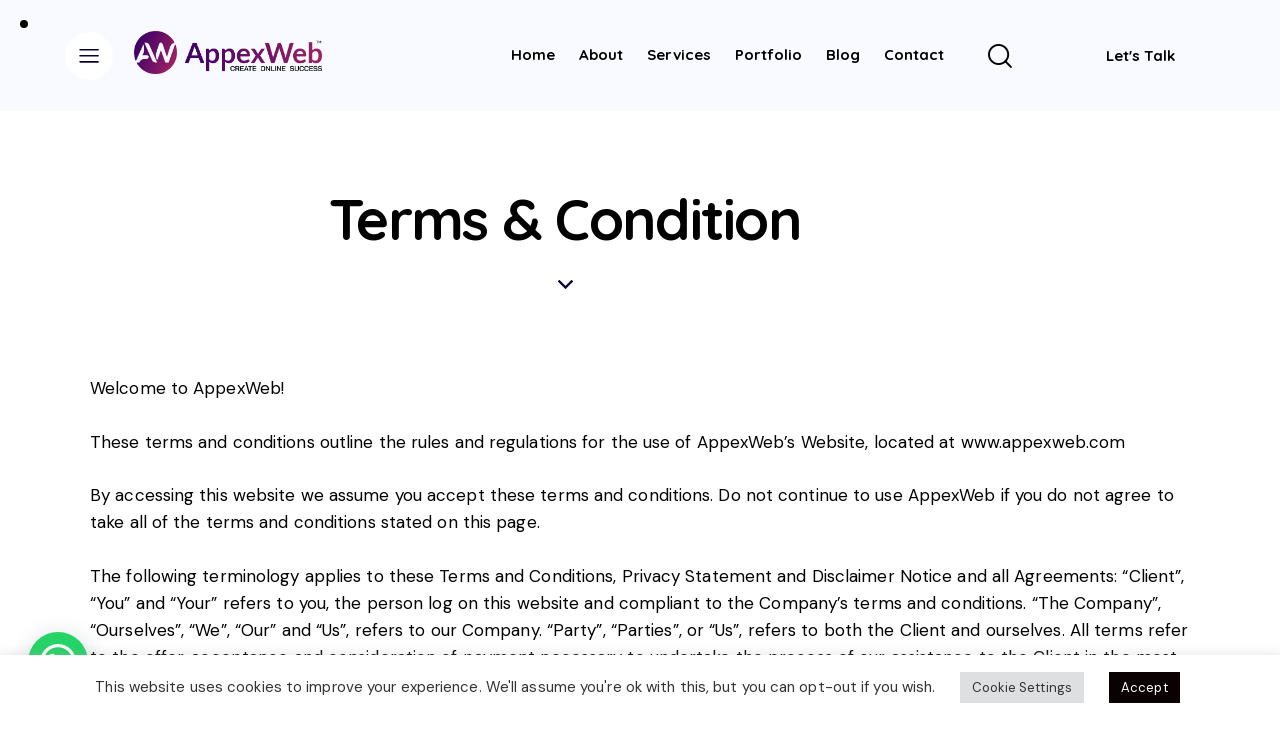

--- FILE ---
content_type: text/html; charset=UTF-8
request_url: https://appexweb.com/terms-condition/
body_size: 34158
content:
<!DOCTYPE html>
<html lang="en-US" prefix="og: https://ogp.me/ns#" class="no-js scheme_default">

<head>
				<meta charset="UTF-8">
					<meta name="viewport" content="width=device-width, initial-scale=1">
		<meta name="format-detection" content="telephone=no">
		<link rel="profile" href="//gmpg.org/xfn/11">
		
<!-- Search Engine Optimization by Rank Math - https://rankmath.com/ -->
<title>Terms &amp; Condition - AppexWeb</title>
<meta name="description" content="Welcome to AppexWeb!"/>
<meta name="robots" content="follow, index, max-snippet:-1, max-video-preview:-1, max-image-preview:large"/>
<link rel="canonical" href="https://appexweb.com/terms-condition/" />
<meta property="og:locale" content="en_US" />
<meta property="og:type" content="article" />
<meta property="og:title" content="Terms &amp; Condition - AppexWeb" />
<meta property="og:description" content="Welcome to AppexWeb!" />
<meta property="og:url" content="https://appexweb.com/terms-condition/" />
<meta property="og:site_name" content="AppexWeb" />
<meta property="article:publisher" content="https://www.facebook.com/appexweb" />
<meta property="og:updated_time" content="2022-05-23T02:20:34+00:00" />
<meta property="article:published_time" content="2022-05-23T02:15:36+00:00" />
<meta property="article:modified_time" content="2022-05-23T02:20:34+00:00" />
<meta name="twitter:card" content="summary_large_image" />
<meta name="twitter:title" content="Terms &amp; Condition - AppexWeb" />
<meta name="twitter:description" content="Welcome to AppexWeb!" />
<meta name="twitter:site" content="@_appexweb" />
<meta name="twitter:creator" content="@_appexweb" />
<meta name="twitter:label1" content="Time to read" />
<meta name="twitter:data1" content="7 minutes" />
<script type="application/ld+json" class="rank-math-schema">{"@context":"https://schema.org","@graph":[{"@type":["ProfessionalService","Organization"],"@id":"https://appexweb.com/#organization","name":"AppexWeb","url":"https://appexweb.com","sameAs":["https://www.facebook.com/appexweb","https://twitter.com/_appexweb"],"email":"info@appexweb.com","logo":{"@type":"ImageObject","@id":"https://appexweb.com/#logo","url":"http://appexweb.com/wp-content/uploads/2022/04/AppexWeb-TM-Logo-PNG-1.png","contentUrl":"http://appexweb.com/wp-content/uploads/2022/04/AppexWeb-TM-Logo-PNG-1.png","caption":"AppexWeb","inLanguage":"en-US","width":"2652","height":"606"},"openingHours":["Monday,Tuesday,Wednesday,Thursday,Friday,Saturday 09:00-17:00"],"image":{"@id":"https://appexweb.com/#logo"},"telephone":"+91-7016129371"},{"@type":"WebSite","@id":"https://appexweb.com/#website","url":"https://appexweb.com","name":"AppexWeb","publisher":{"@id":"https://appexweb.com/#organization"},"inLanguage":"en-US"},{"@type":"WebPage","@id":"https://appexweb.com/terms-condition/#webpage","url":"https://appexweb.com/terms-condition/","name":"Terms &amp; Condition - AppexWeb","datePublished":"2022-05-23T02:15:36+00:00","dateModified":"2022-05-23T02:20:34+00:00","isPartOf":{"@id":"https://appexweb.com/#website"},"inLanguage":"en-US"},{"@type":"Person","@id":"https://appexweb.com/author/admin_appexweb/","name":"AppexWeb","url":"https://appexweb.com/author/admin_appexweb/","image":{"@type":"ImageObject","@id":"https://secure.gravatar.com/avatar/f7f14812dcfe067b9f1e5a7de400af212113ec3b4ef1dd14148beea645230557?s=96&amp;d=mm&amp;r=g","url":"https://secure.gravatar.com/avatar/f7f14812dcfe067b9f1e5a7de400af212113ec3b4ef1dd14148beea645230557?s=96&amp;d=mm&amp;r=g","caption":"AppexWeb","inLanguage":"en-US"},"sameAs":["http://appexweb.com"],"worksFor":{"@id":"https://appexweb.com/#organization"}},{"@type":"Article","headline":"Terms &amp; Condition - AppexWeb","datePublished":"2022-05-23T02:15:36+00:00","dateModified":"2022-05-23T02:20:34+00:00","author":{"@id":"https://appexweb.com/author/admin_appexweb/","name":"AppexWeb"},"publisher":{"@id":"https://appexweb.com/#organization"},"description":"Welcome to AppexWeb!","name":"Terms &amp; Condition - AppexWeb","@id":"https://appexweb.com/terms-condition/#richSnippet","isPartOf":{"@id":"https://appexweb.com/terms-condition/#webpage"},"inLanguage":"en-US","mainEntityOfPage":{"@id":"https://appexweb.com/terms-condition/#webpage"}}]}</script>
<!-- /Rank Math WordPress SEO plugin -->

<link rel='dns-prefetch' href='//fonts.googleapis.com' />
<link rel="alternate" type="application/rss+xml" title="AppexWeb &raquo; Feed" href="https://appexweb.com/feed/" />
<link rel="alternate" type="application/rss+xml" title="AppexWeb &raquo; Comments Feed" href="https://appexweb.com/comments/feed/" />
<link rel="alternate" title="oEmbed (JSON)" type="application/json+oembed" href="https://appexweb.com/wp-json/oembed/1.0/embed?url=https%3A%2F%2Fappexweb.com%2Fterms-condition%2F" />
<link rel="alternate" title="oEmbed (XML)" type="text/xml+oembed" href="https://appexweb.com/wp-json/oembed/1.0/embed?url=https%3A%2F%2Fappexweb.com%2Fterms-condition%2F&#038;format=xml" />
			<meta property="og:type" content="article" />
			<meta property="og:url" content="https://appexweb.com/terms-condition/" />
			<meta property="og:title" content="Terms &#038; Condition" />
			<meta property="og:description" content="Welcome to AppexWeb!These terms and conditions outline the rules and regulations for the use of AppexWeb’s Website, located at www.appexweb.comBy accessing this website we assume you accept these terms and conditions. Do not continue to use AppexWeb if you do not agree to take all of the terms and conditions stated on this page.The" />  
			<style id='wp-img-auto-sizes-contain-inline-css' type='text/css'>
img:is([sizes=auto i],[sizes^="auto," i]){contain-intrinsic-size:3000px 1500px}
/*# sourceURL=wp-img-auto-sizes-contain-inline-css */
</style>
<link property="stylesheet" rel='stylesheet' id='trx_addons-icons-css' href='https://appexweb.com/wp-content/plugins/trx_addons/css/font-icons/css/trx_addons_icons.css' type='text/css' media='all' />
<link property="stylesheet" rel='stylesheet' id='qw_extensions-icons-css' href='https://appexweb.com/wp-content/plugins/trx_addons/addons/qw-extension/css/font-icons/css/qw_extension_icons.css' type='text/css' media='all' />
<link property="stylesheet" rel='stylesheet' id='panda-font-google_fonts-css' href='https://fonts.googleapis.com/css2?family=DM+Sans:ital,wght@0,400;0,500;0,700;1,400;1,500;1,700&#038;family=Quicksand:wght@300;400;500;600;700&#038;family=Lora:ital,wght@0,400;0,500;0,600;0,700;1,400;1,500;1,600;1,700&#038;subset=latin,latin-ext&#038;display=swap' type='text/css' media='all' />
<link property="stylesheet" rel='stylesheet' id='panda-fontello-css' href='https://appexweb.com/wp-content/themes/panda/skins/default/css/font-icons/css/fontello.css' type='text/css' media='all' />
<style id='wp-emoji-styles-inline-css' type='text/css'>

	img.wp-smiley, img.emoji {
		display: inline !important;
		border: none !important;
		box-shadow: none !important;
		height: 1em !important;
		width: 1em !important;
		margin: 0 0.07em !important;
		vertical-align: -0.1em !important;
		background: none !important;
		padding: 0 !important;
	}
/*# sourceURL=wp-emoji-styles-inline-css */
</style>
<style id='joinchat-button-style-inline-css' type='text/css'>
.wp-block-joinchat-button{border:none!important;text-align:center}.wp-block-joinchat-button figure{display:table;margin:0 auto;padding:0}.wp-block-joinchat-button figcaption{font:normal normal 400 .6em/2em var(--wp--preset--font-family--system-font,sans-serif);margin:0;padding:0}.wp-block-joinchat-button .joinchat-button__qr{background-color:#fff;border:6px solid #25d366;border-radius:30px;box-sizing:content-box;display:block;height:200px;margin:auto;overflow:hidden;padding:10px;width:200px}.wp-block-joinchat-button .joinchat-button__qr canvas,.wp-block-joinchat-button .joinchat-button__qr img{display:block;margin:auto}.wp-block-joinchat-button .joinchat-button__link{align-items:center;background-color:#25d366;border:6px solid #25d366;border-radius:30px;display:inline-flex;flex-flow:row nowrap;justify-content:center;line-height:1.25em;margin:0 auto;text-decoration:none}.wp-block-joinchat-button .joinchat-button__link:before{background:transparent var(--joinchat-ico) no-repeat center;background-size:100%;content:"";display:block;height:1.5em;margin:-.75em .75em -.75em 0;width:1.5em}.wp-block-joinchat-button figure+.joinchat-button__link{margin-top:10px}@media (orientation:landscape)and (min-height:481px),(orientation:portrait)and (min-width:481px){.wp-block-joinchat-button.joinchat-button--qr-only figure+.joinchat-button__link{display:none}}@media (max-width:480px),(orientation:landscape)and (max-height:480px){.wp-block-joinchat-button figure{display:none}}

/*# sourceURL=https://appexweb.com/wp-content/plugins/creame-whatsapp-me/gutenberg/build/style-index.css */
</style>
<style id='global-styles-inline-css' type='text/css'>
:root{--wp--preset--aspect-ratio--square: 1;--wp--preset--aspect-ratio--4-3: 4/3;--wp--preset--aspect-ratio--3-4: 3/4;--wp--preset--aspect-ratio--3-2: 3/2;--wp--preset--aspect-ratio--2-3: 2/3;--wp--preset--aspect-ratio--16-9: 16/9;--wp--preset--aspect-ratio--9-16: 9/16;--wp--preset--color--black: #000000;--wp--preset--color--cyan-bluish-gray: #abb8c3;--wp--preset--color--white: #ffffff;--wp--preset--color--pale-pink: #f78da7;--wp--preset--color--vivid-red: #cf2e2e;--wp--preset--color--luminous-vivid-orange: #ff6900;--wp--preset--color--luminous-vivid-amber: #fcb900;--wp--preset--color--light-green-cyan: #7bdcb5;--wp--preset--color--vivid-green-cyan: #00d084;--wp--preset--color--pale-cyan-blue: #8ed1fc;--wp--preset--color--vivid-cyan-blue: #0693e3;--wp--preset--color--vivid-purple: #9b51e0;--wp--preset--color--bg-color: #F9FAFF;--wp--preset--color--bd-color: #E8E9F1;--wp--preset--color--text-dark: #080337;--wp--preset--color--text-light: #A0A4B4;--wp--preset--color--text-link: #FF2E57;--wp--preset--color--text-hover: #F51843;--wp--preset--color--text-link-2: #8F6DFF;--wp--preset--color--text-hover-2: #6E48E8;--wp--preset--color--text-link-3: #0C0367;--wp--preset--color--text-hover-3: #291E97;--wp--preset--gradient--vivid-cyan-blue-to-vivid-purple: linear-gradient(135deg,rgb(6,147,227) 0%,rgb(155,81,224) 100%);--wp--preset--gradient--light-green-cyan-to-vivid-green-cyan: linear-gradient(135deg,rgb(122,220,180) 0%,rgb(0,208,130) 100%);--wp--preset--gradient--luminous-vivid-amber-to-luminous-vivid-orange: linear-gradient(135deg,rgb(252,185,0) 0%,rgb(255,105,0) 100%);--wp--preset--gradient--luminous-vivid-orange-to-vivid-red: linear-gradient(135deg,rgb(255,105,0) 0%,rgb(207,46,46) 100%);--wp--preset--gradient--very-light-gray-to-cyan-bluish-gray: linear-gradient(135deg,rgb(238,238,238) 0%,rgb(169,184,195) 100%);--wp--preset--gradient--cool-to-warm-spectrum: linear-gradient(135deg,rgb(74,234,220) 0%,rgb(151,120,209) 20%,rgb(207,42,186) 40%,rgb(238,44,130) 60%,rgb(251,105,98) 80%,rgb(254,248,76) 100%);--wp--preset--gradient--blush-light-purple: linear-gradient(135deg,rgb(255,206,236) 0%,rgb(152,150,240) 100%);--wp--preset--gradient--blush-bordeaux: linear-gradient(135deg,rgb(254,205,165) 0%,rgb(254,45,45) 50%,rgb(107,0,62) 100%);--wp--preset--gradient--luminous-dusk: linear-gradient(135deg,rgb(255,203,112) 0%,rgb(199,81,192) 50%,rgb(65,88,208) 100%);--wp--preset--gradient--pale-ocean: linear-gradient(135deg,rgb(255,245,203) 0%,rgb(182,227,212) 50%,rgb(51,167,181) 100%);--wp--preset--gradient--electric-grass: linear-gradient(135deg,rgb(202,248,128) 0%,rgb(113,206,126) 100%);--wp--preset--gradient--midnight: linear-gradient(135deg,rgb(2,3,129) 0%,rgb(40,116,252) 100%);--wp--preset--gradient--vertical-link-to-hover: linear-gradient(to bottom,var(--theme-color-text_link) 0%,var(--theme-color-text_hover) 100%);--wp--preset--gradient--diagonal-link-to-hover: linear-gradient(to bottom right,var(--theme-color-text_link) 0%,var(--theme-color-text_hover) 100%);--wp--preset--font-size--small: 13px;--wp--preset--font-size--medium: clamp(14px, 0.875rem + ((1vw - 3.2px) * 0.619), 20px);--wp--preset--font-size--large: clamp(22.041px, 1.378rem + ((1vw - 3.2px) * 1.439), 36px);--wp--preset--font-size--x-large: clamp(25.014px, 1.563rem + ((1vw - 3.2px) * 1.751), 42px);--wp--preset--font-family--p-font: "DM Sans",sans-serif;--wp--preset--font-family--post-font: inherit;--wp--preset--font-family--h-1-font: Quicksand,sans-serif;--wp--preset--font-family--other-font: Lora,sans-serif;--wp--preset--spacing--20: 0.44rem;--wp--preset--spacing--30: 0.67rem;--wp--preset--spacing--40: 1rem;--wp--preset--spacing--50: 1.5rem;--wp--preset--spacing--60: 2.25rem;--wp--preset--spacing--70: 3.38rem;--wp--preset--spacing--80: 5.06rem;--wp--preset--shadow--natural: 6px 6px 9px rgba(0, 0, 0, 0.2);--wp--preset--shadow--deep: 12px 12px 50px rgba(0, 0, 0, 0.4);--wp--preset--shadow--sharp: 6px 6px 0px rgba(0, 0, 0, 0.2);--wp--preset--shadow--outlined: 6px 6px 0px -3px rgb(255, 255, 255), 6px 6px rgb(0, 0, 0);--wp--preset--shadow--crisp: 6px 6px 0px rgb(0, 0, 0);--wp--custom--spacing--tiny: var(--sc-space-tiny,   1rem);--wp--custom--spacing--small: var(--sc-space-small,  2rem);--wp--custom--spacing--medium: var(--sc-space-medium, 3.3333rem);--wp--custom--spacing--large: var(--sc-space-large,  6.6667rem);--wp--custom--spacing--huge: var(--sc-space-huge,   8.6667rem);}:root { --wp--style--global--content-size: 840px;--wp--style--global--wide-size: 1290px; }:where(body) { margin: 0; }.wp-site-blocks > .alignleft { float: left; margin-right: 2em; }.wp-site-blocks > .alignright { float: right; margin-left: 2em; }.wp-site-blocks > .aligncenter { justify-content: center; margin-left: auto; margin-right: auto; }:where(.is-layout-flex){gap: 0.5em;}:where(.is-layout-grid){gap: 0.5em;}.is-layout-flow > .alignleft{float: left;margin-inline-start: 0;margin-inline-end: 2em;}.is-layout-flow > .alignright{float: right;margin-inline-start: 2em;margin-inline-end: 0;}.is-layout-flow > .aligncenter{margin-left: auto !important;margin-right: auto !important;}.is-layout-constrained > .alignleft{float: left;margin-inline-start: 0;margin-inline-end: 2em;}.is-layout-constrained > .alignright{float: right;margin-inline-start: 2em;margin-inline-end: 0;}.is-layout-constrained > .aligncenter{margin-left: auto !important;margin-right: auto !important;}.is-layout-constrained > :where(:not(.alignleft):not(.alignright):not(.alignfull)){max-width: var(--wp--style--global--content-size);margin-left: auto !important;margin-right: auto !important;}.is-layout-constrained > .alignwide{max-width: var(--wp--style--global--wide-size);}body .is-layout-flex{display: flex;}.is-layout-flex{flex-wrap: wrap;align-items: center;}.is-layout-flex > :is(*, div){margin: 0;}body .is-layout-grid{display: grid;}.is-layout-grid > :is(*, div){margin: 0;}body{padding-top: 0px;padding-right: 0px;padding-bottom: 0px;padding-left: 0px;}a:where(:not(.wp-element-button)){text-decoration: underline;}:root :where(.wp-element-button, .wp-block-button__link){background-color: #32373c;border-width: 0;color: #fff;font-family: inherit;font-size: inherit;font-style: inherit;font-weight: inherit;letter-spacing: inherit;line-height: inherit;padding-top: calc(0.667em + 2px);padding-right: calc(1.333em + 2px);padding-bottom: calc(0.667em + 2px);padding-left: calc(1.333em + 2px);text-decoration: none;text-transform: inherit;}.has-black-color{color: var(--wp--preset--color--black) !important;}.has-cyan-bluish-gray-color{color: var(--wp--preset--color--cyan-bluish-gray) !important;}.has-white-color{color: var(--wp--preset--color--white) !important;}.has-pale-pink-color{color: var(--wp--preset--color--pale-pink) !important;}.has-vivid-red-color{color: var(--wp--preset--color--vivid-red) !important;}.has-luminous-vivid-orange-color{color: var(--wp--preset--color--luminous-vivid-orange) !important;}.has-luminous-vivid-amber-color{color: var(--wp--preset--color--luminous-vivid-amber) !important;}.has-light-green-cyan-color{color: var(--wp--preset--color--light-green-cyan) !important;}.has-vivid-green-cyan-color{color: var(--wp--preset--color--vivid-green-cyan) !important;}.has-pale-cyan-blue-color{color: var(--wp--preset--color--pale-cyan-blue) !important;}.has-vivid-cyan-blue-color{color: var(--wp--preset--color--vivid-cyan-blue) !important;}.has-vivid-purple-color{color: var(--wp--preset--color--vivid-purple) !important;}.has-bg-color-color{color: var(--wp--preset--color--bg-color) !important;}.has-bd-color-color{color: var(--wp--preset--color--bd-color) !important;}.has-text-dark-color{color: var(--wp--preset--color--text-dark) !important;}.has-text-light-color{color: var(--wp--preset--color--text-light) !important;}.has-text-link-color{color: var(--wp--preset--color--text-link) !important;}.has-text-hover-color{color: var(--wp--preset--color--text-hover) !important;}.has-text-link-2-color{color: var(--wp--preset--color--text-link-2) !important;}.has-text-hover-2-color{color: var(--wp--preset--color--text-hover-2) !important;}.has-text-link-3-color{color: var(--wp--preset--color--text-link-3) !important;}.has-text-hover-3-color{color: var(--wp--preset--color--text-hover-3) !important;}.has-black-background-color{background-color: var(--wp--preset--color--black) !important;}.has-cyan-bluish-gray-background-color{background-color: var(--wp--preset--color--cyan-bluish-gray) !important;}.has-white-background-color{background-color: var(--wp--preset--color--white) !important;}.has-pale-pink-background-color{background-color: var(--wp--preset--color--pale-pink) !important;}.has-vivid-red-background-color{background-color: var(--wp--preset--color--vivid-red) !important;}.has-luminous-vivid-orange-background-color{background-color: var(--wp--preset--color--luminous-vivid-orange) !important;}.has-luminous-vivid-amber-background-color{background-color: var(--wp--preset--color--luminous-vivid-amber) !important;}.has-light-green-cyan-background-color{background-color: var(--wp--preset--color--light-green-cyan) !important;}.has-vivid-green-cyan-background-color{background-color: var(--wp--preset--color--vivid-green-cyan) !important;}.has-pale-cyan-blue-background-color{background-color: var(--wp--preset--color--pale-cyan-blue) !important;}.has-vivid-cyan-blue-background-color{background-color: var(--wp--preset--color--vivid-cyan-blue) !important;}.has-vivid-purple-background-color{background-color: var(--wp--preset--color--vivid-purple) !important;}.has-bg-color-background-color{background-color: var(--wp--preset--color--bg-color) !important;}.has-bd-color-background-color{background-color: var(--wp--preset--color--bd-color) !important;}.has-text-dark-background-color{background-color: var(--wp--preset--color--text-dark) !important;}.has-text-light-background-color{background-color: var(--wp--preset--color--text-light) !important;}.has-text-link-background-color{background-color: var(--wp--preset--color--text-link) !important;}.has-text-hover-background-color{background-color: var(--wp--preset--color--text-hover) !important;}.has-text-link-2-background-color{background-color: var(--wp--preset--color--text-link-2) !important;}.has-text-hover-2-background-color{background-color: var(--wp--preset--color--text-hover-2) !important;}.has-text-link-3-background-color{background-color: var(--wp--preset--color--text-link-3) !important;}.has-text-hover-3-background-color{background-color: var(--wp--preset--color--text-hover-3) !important;}.has-black-border-color{border-color: var(--wp--preset--color--black) !important;}.has-cyan-bluish-gray-border-color{border-color: var(--wp--preset--color--cyan-bluish-gray) !important;}.has-white-border-color{border-color: var(--wp--preset--color--white) !important;}.has-pale-pink-border-color{border-color: var(--wp--preset--color--pale-pink) !important;}.has-vivid-red-border-color{border-color: var(--wp--preset--color--vivid-red) !important;}.has-luminous-vivid-orange-border-color{border-color: var(--wp--preset--color--luminous-vivid-orange) !important;}.has-luminous-vivid-amber-border-color{border-color: var(--wp--preset--color--luminous-vivid-amber) !important;}.has-light-green-cyan-border-color{border-color: var(--wp--preset--color--light-green-cyan) !important;}.has-vivid-green-cyan-border-color{border-color: var(--wp--preset--color--vivid-green-cyan) !important;}.has-pale-cyan-blue-border-color{border-color: var(--wp--preset--color--pale-cyan-blue) !important;}.has-vivid-cyan-blue-border-color{border-color: var(--wp--preset--color--vivid-cyan-blue) !important;}.has-vivid-purple-border-color{border-color: var(--wp--preset--color--vivid-purple) !important;}.has-bg-color-border-color{border-color: var(--wp--preset--color--bg-color) !important;}.has-bd-color-border-color{border-color: var(--wp--preset--color--bd-color) !important;}.has-text-dark-border-color{border-color: var(--wp--preset--color--text-dark) !important;}.has-text-light-border-color{border-color: var(--wp--preset--color--text-light) !important;}.has-text-link-border-color{border-color: var(--wp--preset--color--text-link) !important;}.has-text-hover-border-color{border-color: var(--wp--preset--color--text-hover) !important;}.has-text-link-2-border-color{border-color: var(--wp--preset--color--text-link-2) !important;}.has-text-hover-2-border-color{border-color: var(--wp--preset--color--text-hover-2) !important;}.has-text-link-3-border-color{border-color: var(--wp--preset--color--text-link-3) !important;}.has-text-hover-3-border-color{border-color: var(--wp--preset--color--text-hover-3) !important;}.has-vivid-cyan-blue-to-vivid-purple-gradient-background{background: var(--wp--preset--gradient--vivid-cyan-blue-to-vivid-purple) !important;}.has-light-green-cyan-to-vivid-green-cyan-gradient-background{background: var(--wp--preset--gradient--light-green-cyan-to-vivid-green-cyan) !important;}.has-luminous-vivid-amber-to-luminous-vivid-orange-gradient-background{background: var(--wp--preset--gradient--luminous-vivid-amber-to-luminous-vivid-orange) !important;}.has-luminous-vivid-orange-to-vivid-red-gradient-background{background: var(--wp--preset--gradient--luminous-vivid-orange-to-vivid-red) !important;}.has-very-light-gray-to-cyan-bluish-gray-gradient-background{background: var(--wp--preset--gradient--very-light-gray-to-cyan-bluish-gray) !important;}.has-cool-to-warm-spectrum-gradient-background{background: var(--wp--preset--gradient--cool-to-warm-spectrum) !important;}.has-blush-light-purple-gradient-background{background: var(--wp--preset--gradient--blush-light-purple) !important;}.has-blush-bordeaux-gradient-background{background: var(--wp--preset--gradient--blush-bordeaux) !important;}.has-luminous-dusk-gradient-background{background: var(--wp--preset--gradient--luminous-dusk) !important;}.has-pale-ocean-gradient-background{background: var(--wp--preset--gradient--pale-ocean) !important;}.has-electric-grass-gradient-background{background: var(--wp--preset--gradient--electric-grass) !important;}.has-midnight-gradient-background{background: var(--wp--preset--gradient--midnight) !important;}.has-vertical-link-to-hover-gradient-background{background: var(--wp--preset--gradient--vertical-link-to-hover) !important;}.has-diagonal-link-to-hover-gradient-background{background: var(--wp--preset--gradient--diagonal-link-to-hover) !important;}.has-small-font-size{font-size: var(--wp--preset--font-size--small) !important;}.has-medium-font-size{font-size: var(--wp--preset--font-size--medium) !important;}.has-large-font-size{font-size: var(--wp--preset--font-size--large) !important;}.has-x-large-font-size{font-size: var(--wp--preset--font-size--x-large) !important;}.has-p-font-font-family{font-family: var(--wp--preset--font-family--p-font) !important;}.has-post-font-font-family{font-family: var(--wp--preset--font-family--post-font) !important;}.has-h-1-font-font-family{font-family: var(--wp--preset--font-family--h-1-font) !important;}.has-other-font-font-family{font-family: var(--wp--preset--font-family--other-font) !important;}
:root :where(.wp-block-button .wp-block-button__link){background-color: var(--theme-color-text_link);border-radius: 0;color: var(--theme-color-inverse_link);font-family: var(--theme-font-button_font-family);font-size: var(--theme-font-button_font-size);font-weight: var(--theme-font-button_font-weight);line-height: var(--theme-font-button_line-height);}
:where(.wp-block-post-template.is-layout-flex){gap: 1.25em;}:where(.wp-block-post-template.is-layout-grid){gap: 1.25em;}
:where(.wp-block-term-template.is-layout-flex){gap: 1.25em;}:where(.wp-block-term-template.is-layout-grid){gap: 1.25em;}
:where(.wp-block-columns.is-layout-flex){gap: 2em;}:where(.wp-block-columns.is-layout-grid){gap: 2em;}
:root :where(.wp-block-pullquote){border-width: 1px 0;font-size: clamp(0.984em, 0.984rem + ((1vw - 0.2em) * 0.851), 1.5em);line-height: 1.6;}
:root :where(.wp-block-post-comments){padding-top: var(--wp--custom--spacing--small);}
:root :where(.wp-block-quote){border-width: 1px;}
/*# sourceURL=global-styles-inline-css */
</style>
<link property="stylesheet" rel='stylesheet' id='advanced-popups-css' href='https://appexweb.com/wp-content/plugins/advanced-popups/public/css/advanced-popups-public.css?ver=1.2.2' type='text/css' media='all' />

<style id='contact-form-7-inline-css' type='text/css'>
.wpcf7 .wpcf7-recaptcha iframe {margin-bottom: 0;}.wpcf7 .wpcf7-recaptcha[data-align="center"] > div {margin: 0 auto;}.wpcf7 .wpcf7-recaptcha[data-align="right"] > div {margin: 0 0 0 auto;}
/*# sourceURL=contact-form-7-inline-css */
</style>
<link property="stylesheet" rel='stylesheet' id='cookie-law-info-css' href='https://appexweb.com/wp-content/plugins/cookie-law-info/legacy/public/css/cookie-law-info-public.css?ver=3.3.9.1' type='text/css' media='all' />
<link property="stylesheet" rel='stylesheet' id='cookie-law-info-gdpr-css' href='https://appexweb.com/wp-content/plugins/cookie-law-info/legacy/public/css/cookie-law-info-gdpr.css?ver=3.3.9.1' type='text/css' media='all' />
<link property="stylesheet" rel='stylesheet' id='magnific-popup-css' href='https://appexweb.com/wp-content/plugins/trx_addons/js/magnific/magnific-popup.min.css' type='text/css' media='all' />

<link property="stylesheet" rel='stylesheet' id='elementor-icons-css' href='https://appexweb.com/wp-content/plugins/elementor/assets/lib/eicons/css/elementor-icons.min.css?ver=5.46.0' type='text/css' media='all' />
<link property="stylesheet" rel='stylesheet' id='elementor-frontend-css' href='https://appexweb.com/wp-content/plugins/elementor/assets/css/frontend.min.css?ver=3.34.2' type='text/css' media='all' />
<style id='elementor-frontend-inline-css' type='text/css'>
.elementor-kit-15{--e-global-color-primary:#6EC1E4;--e-global-color-secondary:#54595F;--e-global-color-text:#7A7A7A;--e-global-color-accent:#61CE70;--e-global-color-61c01e98:#4054B2;--e-global-color-69bf31ed:#23A455;--e-global-color-7a1ccbe5:#000;--e-global-color-13ed1179:#FFF;--e-global-color-e471cda:#5F0C65;--e-global-typography-primary-font-family:"Roboto";--e-global-typography-primary-font-weight:600;--e-global-typography-secondary-font-family:"Roboto Slab";--e-global-typography-secondary-font-weight:400;--e-global-typography-text-font-family:"Roboto";--e-global-typography-text-font-weight:400;--e-global-typography-accent-font-family:"Roboto";--e-global-typography-accent-font-weight:500;}.elementor-section.elementor-section-boxed > .elementor-container{max-width:1320px;}.e-con{--container-max-width:1320px;}.elementor-widget:not(:last-child){margin-block-end:0px;}.elementor-element{--widgets-spacing:0px 0px;--widgets-spacing-row:0px;--widgets-spacing-column:0px;}{}.sc_layouts_title_caption{display:var(--page-title-display);}@media(max-width:1024px){.elementor-section.elementor-section-boxed > .elementor-container{max-width:1024px;}.e-con{--container-max-width:1024px;}}@media(max-width:767px){.elementor-section.elementor-section-boxed > .elementor-container{max-width:767px;}.e-con{--container-max-width:767px;}}
.elementor-24708 .elementor-element.elementor-element-c9ccafa .trx_addons_bg_text{z-index:0;}.elementor-24708 .elementor-element.elementor-element-c9ccafa .trx_addons_bg_text.trx_addons_marquee_wrap:not(.trx_addons_marquee_reverse) .trx_addons_marquee_element{padding-right:50px;}.elementor-24708 .elementor-element.elementor-element-c9ccafa .trx_addons_bg_text.trx_addons_marquee_wrap.trx_addons_marquee_reverse .trx_addons_marquee_element{padding-left:50px;}.elementor-24708 .elementor-element.elementor-element-33a36ff{--spacer-size:50px;}.elementor-24708 .elementor-element.elementor-element-f1dbdbf .trx_addons_bg_text{z-index:0;}.elementor-24708 .elementor-element.elementor-element-f1dbdbf .trx_addons_bg_text.trx_addons_marquee_wrap:not(.trx_addons_marquee_reverse) .trx_addons_marquee_element{padding-right:50px;}.elementor-24708 .elementor-element.elementor-element-f1dbdbf .trx_addons_bg_text.trx_addons_marquee_wrap.trx_addons_marquee_reverse .trx_addons_marquee_element{padding-left:50px;}.elementor-24708 .elementor-element.elementor-element-2b23fff .trx_addons_bg_text{z-index:0;}.elementor-24708 .elementor-element.elementor-element-2b23fff .trx_addons_bg_text.trx_addons_marquee_wrap:not(.trx_addons_marquee_reverse) .trx_addons_marquee_element{padding-right:50px;}.elementor-24708 .elementor-element.elementor-element-2b23fff .trx_addons_bg_text.trx_addons_marquee_wrap.trx_addons_marquee_reverse .trx_addons_marquee_element{padding-left:50px;}.elementor-24708 .elementor-element.elementor-element-1f3f1fd{--spacer-size:50px;}@media(max-width:1024px) and (min-width:768px){.elementor-24708 .elementor-element.elementor-element-3db546e5{width:15%;}}
/*# sourceURL=elementor-frontend-inline-css */
</style>
<link property="stylesheet" rel='stylesheet' id='widget-spacer-css' href='https://appexweb.com/wp-content/plugins/elementor/assets/css/widget-spacer.min.css?ver=3.34.2' type='text/css' media='all' />
<style id="elementor-post-18717">.elementor-18717 .elementor-element.elementor-element-228e91f9 > .elementor-container > .elementor-column > .elementor-widget-wrap{align-content:center;align-items:center;}.elementor-18717 .elementor-element.elementor-element-228e91f9:not(.elementor-motion-effects-element-type-background), .elementor-18717 .elementor-element.elementor-element-228e91f9 > .elementor-motion-effects-container > .elementor-motion-effects-layer{background-color:#F9FAFF;}.elementor-18717 .elementor-element.elementor-element-228e91f9 .trx_addons_bg_text{z-index:0;}.elementor-18717 .elementor-element.elementor-element-228e91f9 .trx_addons_bg_text.trx_addons_marquee_wrap:not(.trx_addons_marquee_reverse) .trx_addons_marquee_element{padding-right:50px;}.elementor-18717 .elementor-element.elementor-element-228e91f9 .trx_addons_bg_text.trx_addons_marquee_wrap.trx_addons_marquee_reverse .trx_addons_marquee_element{padding-left:50px;}.elementor-18717 .elementor-element.elementor-element-228e91f9{transition:background 0.3s, border 0.3s, border-radius 0.3s, box-shadow 0.3s;padding:20px 65px 20px 65px;}.elementor-18717 .elementor-element.elementor-element-228e91f9 > .elementor-background-overlay{transition:background 0.3s, border-radius 0.3s, opacity 0.3s;}.elementor-18717 .elementor-element.elementor-element-6daf59f > .elementor-widget-container{margin:3px 0px 0px 0px;}.elementor-18717 .elementor-element.elementor-element-6daf59f .elementor-icon-wrapper{text-align:center;}.elementor-18717 .elementor-element.elementor-element-6daf59f .elementor-icon{font-size:48px;}.elementor-18717 .elementor-element.elementor-element-6daf59f .elementor-icon svg{height:48px;}.elementor-18717 .elementor-element.elementor-element-37ba3a0a > .elementor-widget-container{margin:-6px 0px 0px -5px;}.elementor-18717 .elementor-element.elementor-element-37ba3a0a .logo_image{max-height:43px;}.elementor-18717 .elementor-element.elementor-element-2f91f7ce > .elementor-widget-container{margin:0px 0px 0px 5px;}.elementor-18717 .elementor-element.elementor-element-646507df > .elementor-widget-container{margin:0px 0px 0px 30px;}.elementor-18717 .elementor-element.elementor-element-f700fce:not(.elementor-motion-effects-element-type-background), .elementor-18717 .elementor-element.elementor-element-f700fce > .elementor-motion-effects-container > .elementor-motion-effects-layer{background-color:#F9FAFF;}.elementor-18717 .elementor-element.elementor-element-f700fce .trx_addons_bg_text{z-index:0;}.elementor-18717 .elementor-element.elementor-element-f700fce .trx_addons_bg_text.trx_addons_marquee_wrap:not(.trx_addons_marquee_reverse) .trx_addons_marquee_element{padding-right:50px;}.elementor-18717 .elementor-element.elementor-element-f700fce .trx_addons_bg_text.trx_addons_marquee_wrap.trx_addons_marquee_reverse .trx_addons_marquee_element{padding-left:50px;}.elementor-18717 .elementor-element.elementor-element-f700fce{transition:background 0.3s, border 0.3s, border-radius 0.3s, box-shadow 0.3s;padding:10px 0px 10px 0px;}.elementor-18717 .elementor-element.elementor-element-f700fce > .elementor-background-overlay{transition:background 0.3s, border-radius 0.3s, opacity 0.3s;}.elementor-18717 .elementor-element.elementor-element-c1d6ec7 > .elementor-widget-container{margin:-3px 0px 0px 0px;}.elementor-18717 .elementor-element.elementor-element-c1d6ec7 .logo_image{max-height:28px;}.elementor-18717 .elementor-element.elementor-element-882f046 > .elementor-widget-container{margin:-1px 0px 0px 0px;}.elementor-18717 .elementor-element.elementor-element-258c877 .trx_addons_bg_text{z-index:0;}.elementor-18717 .elementor-element.elementor-element-258c877 .trx_addons_bg_text.trx_addons_marquee_wrap:not(.trx_addons_marquee_reverse) .trx_addons_marquee_element{padding-right:50px;}.elementor-18717 .elementor-element.elementor-element-258c877 .trx_addons_bg_text.trx_addons_marquee_wrap.trx_addons_marquee_reverse .trx_addons_marquee_element{padding-left:50px;}.elementor-18717 .elementor-element.elementor-element-fe6c94c{--spacer-size:50px;}.elementor-18717 .elementor-element.elementor-element-5e34354 .sc_layouts_title{min-height:0px;}.elementor-18717 .elementor-element.elementor-element-fab8d13{--spacer-size:30px;}.elementor-18717 .elementor-element.elementor-element-a0cf303 .elementor-icon-wrapper{text-align:center;}.elementor-18717 .elementor-element.elementor-element-a0cf303.elementor-view-stacked .elementor-icon{background-color:#080337;}.elementor-18717 .elementor-element.elementor-element-a0cf303.elementor-view-framed .elementor-icon, .elementor-18717 .elementor-element.elementor-element-a0cf303.elementor-view-default .elementor-icon{color:#080337;border-color:#080337;}.elementor-18717 .elementor-element.elementor-element-a0cf303.elementor-view-framed .elementor-icon, .elementor-18717 .elementor-element.elementor-element-a0cf303.elementor-view-default .elementor-icon svg{fill:#080337;}.elementor-18717 .elementor-element.elementor-element-a0cf303 .elementor-icon{font-size:15px;}.elementor-18717 .elementor-element.elementor-element-a0cf303 .elementor-icon svg{height:15px;}.trx-addons-layout--edit-mode .trx-addons-layout__inner{background-color:var(--theme-color-bg_color);}.trx-addons-layout--single-preview .trx-addons-layout__inner{background-color:var(--theme-color-bg_color);}@media(max-width:1024px){.elementor-18717 .elementor-element.elementor-element-228e91f9{padding:15px 30px 15px 30px;}.elementor-18717 .elementor-element.elementor-element-2f91f7ce > .elementor-widget-container{margin:0px 0px 0px 0px;}.elementor-18717 .elementor-element.elementor-element-646507df > .elementor-widget-container{margin:0px 0px 0px 0px;}.elementor-18717 .elementor-element.elementor-element-fab8d13{--spacer-size:20px;}.elementor-18717 .elementor-element.elementor-element-a0cf303 .elementor-icon{font-size:14px;}.elementor-18717 .elementor-element.elementor-element-a0cf303 .elementor-icon svg{height:14px;}}@media(max-width:767px){.elementor-18717 .elementor-element.elementor-element-6821338{width:50%;}.elementor-18717 .elementor-element.elementor-element-a8cc698{width:50%;}.elementor-18717 .elementor-element.elementor-element-fab8d13{--spacer-size:10px;}.elementor-18717 .elementor-element.elementor-element-a0cf303 .elementor-icon{font-size:13px;}.elementor-18717 .elementor-element.elementor-element-a0cf303 .elementor-icon svg{height:13px;}}@media(min-width:768px){.elementor-18717 .elementor-element.elementor-element-6b738540{width:22.985%;}.elementor-18717 .elementor-element.elementor-element-179e957a{width:76.977%;}}</style>
<style id="elementor-post-18759">.elementor-18759 .elementor-element.elementor-element-cc29220 .trx_addons_bg_text{z-index:0;}.elementor-18759 .elementor-element.elementor-element-cc29220 .trx_addons_bg_text.trx_addons_marquee_wrap:not(.trx_addons_marquee_reverse) .trx_addons_marquee_element{padding-right:50px;}.elementor-18759 .elementor-element.elementor-element-cc29220 .trx_addons_bg_text.trx_addons_marquee_wrap.trx_addons_marquee_reverse .trx_addons_marquee_element{padding-left:50px;}.elementor-18759 .elementor-element.elementor-element-cc29220 > .elementor-shape-top .elementor-shape-fill{fill:#0C0833;}.elementor-18759 .elementor-element.elementor-element-cc29220 > .elementor-shape-top svg{width:calc(120% + 1.3px);height:250px;transform:translateX(-50%) rotateY(180deg);}.elementor-18759 .elementor-element.elementor-element-cc29220{margin-top:0px;margin-bottom:-2px;}.elementor-18759 .elementor-element.elementor-element-6dbeb41{--spacer-size:250px;}.elementor-18759 .elementor-element.elementor-element-a0899df:not(.elementor-motion-effects-element-type-background), .elementor-18759 .elementor-element.elementor-element-a0899df > .elementor-motion-effects-container > .elementor-motion-effects-layer{background-color:#0C0833;}.elementor-18759 .elementor-element.elementor-element-a0899df .trx_addons_bg_text{z-index:0;}.elementor-18759 .elementor-element.elementor-element-a0899df .trx_addons_bg_text.trx_addons_marquee_wrap:not(.trx_addons_marquee_reverse) .trx_addons_marquee_element{padding-right:50px;}.elementor-18759 .elementor-element.elementor-element-a0899df .trx_addons_bg_text.trx_addons_marquee_wrap.trx_addons_marquee_reverse .trx_addons_marquee_element{padding-left:50px;}.elementor-18759 .elementor-element.elementor-element-a0899df{transition:background 0.3s, border 0.3s, border-radius 0.3s, box-shadow 0.3s;padding:0px 0px 0px 0px;}.elementor-18759 .elementor-element.elementor-element-a0899df > .elementor-background-overlay{transition:background 0.3s, border-radius 0.3s, opacity 0.3s;}.elementor-18759 .elementor-element.elementor-element-37e6924{text-align:start;}.elementor-18759 .elementor-element.elementor-element-37e6924 img{width:74%;}.elementor-18759 .elementor-element.elementor-element-6dee95b9{--spacer-size:6px;}.elementor-18759 .elementor-element.elementor-element-fbc50f9 .sc_item_title_text{-webkit-text-stroke-width:0px;}.elementor-18759 .elementor-element.elementor-element-fbc50f9 .sc_item_title_text2{-webkit-text-stroke-width:0px;}.elementor-18759 .elementor-element.elementor-element-3bc302c9{--spacer-size:18px;}.elementor-18759 .elementor-element.elementor-element-3f95d09 .sc_item_title_text{-webkit-text-stroke-width:0px;}.elementor-18759 .elementor-element.elementor-element-3f95d09 .sc_item_title_text2{-webkit-text-stroke-width:0px;}.elementor-18759 .elementor-element.elementor-element-467a832{--spacer-size:6px;}.elementor-18759 .elementor-element.elementor-element-dfe45ce{--spacer-size:18px;}.elementor-18759 .elementor-element.elementor-element-2b1415a5 > .elementor-element-populated{margin:0px 0px 0px 30px;--e-column-margin-right:0px;--e-column-margin-left:30px;}.elementor-18759 .elementor-element.elementor-element-6241973f .sc_item_title_text{-webkit-text-stroke-width:0px;}.elementor-18759 .elementor-element.elementor-element-6241973f .sc_item_title_text2{-webkit-text-stroke-width:0px;}.elementor-18759 .elementor-element.elementor-element-6458bc36{--spacer-size:6px;}.elementor-18759 .elementor-element.elementor-element-4830cf15 .sc_item_title_text{-webkit-text-stroke-width:0px;}.elementor-18759 .elementor-element.elementor-element-4830cf15 .sc_item_title_text2{-webkit-text-stroke-width:0px;}.elementor-18759 .elementor-element.elementor-element-4c6f2772{--spacer-size:10px;}.elementor-18759 .elementor-element.elementor-element-6d753c8:not(.elementor-motion-effects-element-type-background), .elementor-18759 .elementor-element.elementor-element-6d753c8 > .elementor-motion-effects-container > .elementor-motion-effects-layer{background-color:#0C0833;}.elementor-18759 .elementor-element.elementor-element-6d753c8 .trx_addons_bg_text{z-index:0;}.elementor-18759 .elementor-element.elementor-element-6d753c8 .trx_addons_bg_text.trx_addons_marquee_wrap:not(.trx_addons_marquee_reverse) .trx_addons_marquee_element{padding-right:50px;}.elementor-18759 .elementor-element.elementor-element-6d753c8 .trx_addons_bg_text.trx_addons_marquee_wrap.trx_addons_marquee_reverse .trx_addons_marquee_element{padding-left:50px;}.elementor-18759 .elementor-element.elementor-element-6d753c8{transition:background 0.3s, border 0.3s, border-radius 0.3s, box-shadow 0.3s;margin-top:0px;margin-bottom:0px;padding:20px 0px 0px 0px;}.elementor-18759 .elementor-element.elementor-element-6d753c8 > .elementor-background-overlay{transition:background 0.3s, border-radius 0.3s, opacity 0.3s;}.elementor-bc-flex-widget .elementor-18759 .elementor-element.elementor-element-d4a5f77.elementor-column .elementor-widget-wrap{align-items:center;}.elementor-18759 .elementor-element.elementor-element-d4a5f77.elementor-column.elementor-element[data-element_type="column"] > .elementor-widget-wrap.elementor-element-populated{align-content:center;align-items:center;}.elementor-18759 .elementor-element.elementor-element-d4a5f77 > .elementor-element-populated{margin:0px 0px 0px 30px;--e-column-margin-right:0px;--e-column-margin-left:30px;}.elementor-18759 .elementor-element.elementor-element-8117f8e img{width:100%;border-style:none;border-radius:0px 0px 0px 0px;}.elementor-bc-flex-widget .elementor-18759 .elementor-element.elementor-element-fd9614e.elementor-column .elementor-widget-wrap{align-items:center;}.elementor-18759 .elementor-element.elementor-element-fd9614e.elementor-column.elementor-element[data-element_type="column"] > .elementor-widget-wrap.elementor-element-populated{align-content:center;align-items:center;}.elementor-18759 .elementor-element.elementor-element-e1f12c6 img{width:76%;border-style:none;border-radius:0px 0px 0px 0px;}.elementor-bc-flex-widget .elementor-18759 .elementor-element.elementor-element-a9d7eb8.elementor-column .elementor-widget-wrap{align-items:center;}.elementor-18759 .elementor-element.elementor-element-a9d7eb8.elementor-column.elementor-element[data-element_type="column"] > .elementor-widget-wrap.elementor-element-populated{align-content:center;align-items:center;}.elementor-18759 .elementor-element.elementor-element-3fee785 img{width:100%;border-style:none;border-radius:0px 0px 0px 0px;}.elementor-bc-flex-widget .elementor-18759 .elementor-element.elementor-element-82a784e.elementor-column .elementor-widget-wrap{align-items:center;}.elementor-18759 .elementor-element.elementor-element-82a784e.elementor-column.elementor-element[data-element_type="column"] > .elementor-widget-wrap.elementor-element-populated{align-content:center;align-items:center;}.elementor-18759 .elementor-element.elementor-element-18e89f7 img{width:98%;border-style:none;border-radius:0px 0px 0px 0px;}.elementor-18759 .elementor-element.elementor-element-1e9517c4:not(.elementor-motion-effects-element-type-background), .elementor-18759 .elementor-element.elementor-element-1e9517c4 > .elementor-motion-effects-container > .elementor-motion-effects-layer{background-color:#0C0833;}.elementor-18759 .elementor-element.elementor-element-1e9517c4 .trx_addons_bg_text{z-index:0;}.elementor-18759 .elementor-element.elementor-element-1e9517c4 .trx_addons_bg_text.trx_addons_marquee_wrap:not(.trx_addons_marquee_reverse) .trx_addons_marquee_element{padding-right:50px;}.elementor-18759 .elementor-element.elementor-element-1e9517c4 .trx_addons_bg_text.trx_addons_marquee_wrap.trx_addons_marquee_reverse .trx_addons_marquee_element{padding-left:50px;}.elementor-18759 .elementor-element.elementor-element-1e9517c4{transition:background 0.3s, border 0.3s, border-radius 0.3s, box-shadow 0.3s;padding:0px 0px 0px 0px;}.elementor-18759 .elementor-element.elementor-element-1e9517c4 > .elementor-background-overlay{transition:background 0.3s, border-radius 0.3s, opacity 0.3s;}.elementor-18759 .elementor-element.elementor-element-33cce833{--spacer-size:14px;}.elementor-18759 .elementor-element.elementor-element-2936648a{--spacer-size:50px;}.elementor-18759 .elementor-element.elementor-element-b325acb{--divider-border-style:solid;--divider-color:#494666;--divider-border-width:1px;}.elementor-18759 .elementor-element.elementor-element-b325acb .elementor-divider-separator{width:100%;}.elementor-18759 .elementor-element.elementor-element-b325acb .elementor-divider{padding-block-start:10px;padding-block-end:10px;}.elementor-18759 .elementor-element.elementor-element-3c067883{--spacer-size:10px;}.elementor-18759 .elementor-element.elementor-element-f2b2bd8{font-size:16px;color:#96999F;}.elementor-18759 .elementor-element.elementor-element-5e8eb803{--spacer-size:23px;}.trx-addons-layout--edit-mode .trx-addons-layout__inner{background-color:var(--theme-color-bg_color);}.trx-addons-layout--single-preview .trx-addons-layout__inner{background-color:var(--theme-color-bg_color);}@media(max-width:1024px){.elementor-18759 .elementor-element.elementor-element-cc29220 > .elementor-shape-top svg{height:140px;}.elementor-18759 .elementor-element.elementor-element-6dbeb41{--spacer-size:140px;}}@media(max-width:767px){.elementor-18759 .elementor-element.elementor-element-cc29220 > .elementor-shape-top svg{height:100px;}.elementor-18759 .elementor-element.elementor-element-6dbeb41{--spacer-size:100px;}.elementor-18759 .elementor-element.elementor-element-37e6924{text-align:center;}.elementor-18759 .elementor-element.elementor-element-3bc302c9{--spacer-size:25px;}.elementor-18759 .elementor-element.elementor-element-2b1415a5{width:50%;}.elementor-18759 .elementor-element.elementor-element-2b1415a5 > .elementor-element-populated{margin:20px 0px 0px 0px;--e-column-margin-right:0px;--e-column-margin-left:0px;}.elementor-18759 .elementor-element.elementor-element-59eb0e9b > .elementor-element-populated{margin:20px 0px 0px 0px;--e-column-margin-right:0px;--e-column-margin-left:0px;}.elementor-18759 .elementor-element.elementor-element-d4a5f77{width:50%;}.elementor-bc-flex-widget .elementor-18759 .elementor-element.elementor-element-d4a5f77.elementor-column .elementor-widget-wrap{align-items:center;}.elementor-18759 .elementor-element.elementor-element-d4a5f77.elementor-column.elementor-element[data-element_type="column"] > .elementor-widget-wrap.elementor-element-populated{align-content:center;align-items:center;}.elementor-18759 .elementor-element.elementor-element-d4a5f77 > .elementor-element-populated{margin:20px 0px 0px 0px;--e-column-margin-right:0px;--e-column-margin-left:0px;}.elementor-18759 .elementor-element.elementor-element-8117f8e img{width:96%;}.elementor-18759 .elementor-element.elementor-element-fd9614e{width:50%;}.elementor-18759 .elementor-element.elementor-element-e1f12c6 img{width:94%;}.elementor-18759 .elementor-element.elementor-element-a9d7eb8{width:50%;}.elementor-18759 .elementor-element.elementor-element-3fee785 img{width:100%;}.elementor-18759 .elementor-element.elementor-element-82a784e{width:50%;}.elementor-18759 .elementor-element.elementor-element-18e89f7 img{width:100%;}.elementor-18759 .elementor-element.elementor-element-f2b2bd8{font-size:14px;line-height:1.4em;}.elementor-18759 .elementor-element.elementor-element-5e8eb803{--spacer-size:10px;}}@media(min-width:768px){.elementor-18759 .elementor-element.elementor-element-3a8bb7c6{width:26.87%;}.elementor-18759 .elementor-element.elementor-element-9cbf31e{width:24.902%;}.elementor-18759 .elementor-element.elementor-element-2b1415a5{width:20.374%;}.elementor-18759 .elementor-element.elementor-element-59eb0e9b{width:27.854%;}.elementor-18759 .elementor-element.elementor-element-e10f1f4{width:35%;}.elementor-18759 .elementor-element.elementor-element-d4a5f77{width:15.799%;}.elementor-18759 .elementor-element.elementor-element-fd9614e{width:15.978%;}.elementor-18759 .elementor-element.elementor-element-a9d7eb8{width:15.937%;}.elementor-18759 .elementor-element.elementor-element-82a784e{width:17.046%;}}@media(max-width:1024px) and (min-width:768px){.elementor-18759 .elementor-element.elementor-element-2b1415a5{width:20%;}.elementor-18759 .elementor-element.elementor-element-59eb0e9b{width:35%;}.elementor-18759 .elementor-element.elementor-element-d4a5f77{width:20%;}}</style>
<style id="elementor-post-4509">.elementor-4509 .elementor-element.elementor-element-67b4187 > .elementor-container > .elementor-column > .elementor-widget-wrap{align-content:space-between;align-items:space-between;}.elementor-4509 .elementor-element.elementor-element-67b4187 .trx_addons_bg_text{z-index:0;}.elementor-4509 .elementor-element.elementor-element-67b4187 .trx_addons_bg_text.trx_addons_marquee_wrap:not(.trx_addons_marquee_reverse) .trx_addons_marquee_element{padding-right:50px;}.elementor-4509 .elementor-element.elementor-element-67b4187 .trx_addons_bg_text.trx_addons_marquee_wrap.trx_addons_marquee_reverse .trx_addons_marquee_element{padding-left:50px;}.elementor-4509 .elementor-element.elementor-element-0f35010 .trx_addons_bg_text{z-index:0;}.elementor-4509 .elementor-element.elementor-element-0f35010 .trx_addons_bg_text.trx_addons_marquee_wrap:not(.trx_addons_marquee_reverse) .trx_addons_marquee_element{padding-right:50px;}.elementor-4509 .elementor-element.elementor-element-0f35010 .trx_addons_bg_text.trx_addons_marquee_wrap.trx_addons_marquee_reverse .trx_addons_marquee_element{padding-left:50px;}.elementor-4509 .elementor-element.elementor-element-1c135e79 .logo_image{max-height:49px;}.elementor-4509 .elementor-element.elementor-element-6655a08c .sc_item_title_text{-webkit-text-stroke-width:0px;}.elementor-4509 .elementor-element.elementor-element-6655a08c .sc_item_title_text2{-webkit-text-stroke-width:0px;}.elementor-4509 .elementor-element.elementor-element-8d88f99 .trx_addons_bg_text{z-index:0;}.elementor-4509 .elementor-element.elementor-element-8d88f99 .trx_addons_bg_text.trx_addons_marquee_wrap:not(.trx_addons_marquee_reverse) .trx_addons_marquee_element{padding-right:50px;}.elementor-4509 .elementor-element.elementor-element-8d88f99 .trx_addons_bg_text.trx_addons_marquee_wrap.trx_addons_marquee_reverse .trx_addons_marquee_element{padding-left:50px;}.elementor-4509 .elementor-element.elementor-element-8d88f99{border-style:solid;border-width:1px 0px 0px 0px;border-color:#DDDDDD;margin-top:15px;margin-bottom:0px;padding:45px 0px 0px 0px;}.elementor-4509 .elementor-element.elementor-element-efdd0a4{--spacer-size:10px;}.elementor-4509 .elementor-element.elementor-element-013bb75{--spacer-size:5px;}.trx-addons-layout--edit-mode .trx-addons-layout__inner{background-color:var(--theme-color-bg_color);}.trx-addons-layout--single-preview .trx-addons-layout__inner{background-color:var(--theme-color-bg_color);}</style>
<link property="stylesheet" rel='stylesheet' id='widget-heading-css' href='https://appexweb.com/wp-content/plugins/elementor/assets/css/widget-heading.min.css?ver=3.34.2' type='text/css' media='all' />
<link property="stylesheet" rel='stylesheet' id='e-shapes-css' href='https://appexweb.com/wp-content/plugins/elementor/assets/css/conditionals/shapes.min.css?ver=3.34.2' type='text/css' media='all' />
<link property="stylesheet" rel='stylesheet' id='widget-image-css' href='https://appexweb.com/wp-content/plugins/elementor/assets/css/widget-image.min.css?ver=3.34.2' type='text/css' media='all' />
<link property="stylesheet" rel='stylesheet' id='widget-divider-css' href='https://appexweb.com/wp-content/plugins/elementor/assets/css/widget-divider.min.css?ver=3.34.2' type='text/css' media='all' />
<link property="stylesheet" rel='stylesheet' id='trx_addons-css' href='https://appexweb.com/wp-content/plugins/trx_addons/css/__styles.css' type='text/css' media='all' />
<link property="stylesheet" rel='stylesheet' id='trx_addons-widget_custom_links-css' href='https://appexweb.com/wp-content/plugins/trx_addons/components/widgets/custom_links/custom_links.css' type='text/css' media='all' />
<link property="stylesheet" rel='stylesheet' id='trx_addons-sc_content-css' href='https://appexweb.com/wp-content/plugins/trx_addons/components/shortcodes/content/content.css' type='text/css' media='all' />
<link property="stylesheet" rel='stylesheet' id='trx_addons-sc_content-responsive-css' href='https://appexweb.com/wp-content/plugins/trx_addons/components/shortcodes/content/content.responsive.css' type='text/css' media='(max-width:1439px)' />
<link property="stylesheet" rel='stylesheet' id='trx_addons-sc_icons-css' href='https://appexweb.com/wp-content/plugins/trx_addons/components/shortcodes/icons/icons.css' type='text/css' media='all' />
<link property="stylesheet" rel='stylesheet' id='trx_addons_qw_extension-icons-css' href='https://appexweb.com/wp-content/plugins/trx_addons/addons/qw-extension/css/qw_extension_icons.css' type='text/css' media='all' />
<link property="stylesheet" rel='stylesheet' id='trx_addons_qw_extension-icons-responsive-css' href='https://appexweb.com/wp-content/plugins/trx_addons/addons/qw-extension/css/qw_extension_icons.responsive.css' type='text/css' media='all' />
<link property="stylesheet" rel='stylesheet' id='trx_addons-sc_icons-responsive-css' href='https://appexweb.com/wp-content/plugins/trx_addons/components/shortcodes/icons/icons.responsive.css' type='text/css' media='(max-width:1279px)' />
<link property="stylesheet" rel='stylesheet' id='trx_addons-animations-css' href='https://appexweb.com/wp-content/plugins/trx_addons/css/trx_addons.animations.css' type='text/css' media='all' />
<link property="stylesheet" rel='stylesheet' id='trx_addons-mouse-helper-css' href='https://appexweb.com/wp-content/plugins/trx_addons/addons/mouse-helper/mouse-helper.css' type='text/css' media='all' />












<link property="stylesheet" rel='stylesheet' id='cookie-law-info-table-css' href='https://appexweb.com/wp-content/plugins/cookie-law-info/legacy/public/css/cookie-law-info-table.css?ver=3.3.9.1' type='text/css' media='all' />
<link property="stylesheet" rel='stylesheet' id='joinchat-css' href='https://appexweb.com/wp-content/plugins/creame-whatsapp-me/public/css/joinchat-btn.min.css?ver=6.0.10' type='text/css' media='all' />
<style id='joinchat-inline-css' type='text/css'>
.joinchat{--ch:142;--cs:70%;--cl:49%;--bw:1}
/*# sourceURL=joinchat-inline-css */
</style>
<link property="stylesheet" rel='stylesheet' id='panda-style-css' href='https://appexweb.com/wp-content/themes/panda/style.css' type='text/css' media='all' />
<link property="stylesheet" rel='stylesheet' id='mediaelement-css' href='https://appexweb.com/wp-includes/js/mediaelement/mediaelementplayer-legacy.min.css?ver=4.2.17' type='text/css' media='all' />
<link property="stylesheet" rel='stylesheet' id='wp-mediaelement-css' href='https://appexweb.com/wp-includes/js/mediaelement/wp-mediaelement.min.css?ver=4ad01ffa2c03f5198969ab24b5e2413f' type='text/css' media='all' />
<link property="stylesheet" rel='stylesheet' id='panda-skin-default-css' href='https://appexweb.com/wp-content/themes/panda/skins/default/css/style.css' type='text/css' media='all' />
<link property="stylesheet" rel='stylesheet' id='panda-plugins-css' href='https://appexweb.com/wp-content/themes/panda/skins/default/css/__plugins.css' type='text/css' media='all' />
<link property="stylesheet" rel='stylesheet' id='panda-custom-css' href='https://appexweb.com/wp-content/themes/panda/skins/default/css/__custom.css' type='text/css' media='all' />
<link property="stylesheet" rel='stylesheet' id='panda-mailchimp-for-wp-css' href='https://appexweb.com/wp-content/themes/panda/skins/default/plugins/mailchimp-for-wp/mailchimp-for-wp.css' type='text/css' media='all' />
<link property="stylesheet" rel='stylesheet' id='panda-child-css' href='https://appexweb.com/wp-content/themes/panda-child/style.css' type='text/css' media='all' />
<link property="stylesheet" rel='stylesheet' id='trx_addons-responsive-css' href='https://appexweb.com/wp-content/plugins/trx_addons/css/__responsive.css' type='text/css' media='(max-width:1439px)' />
<link property="stylesheet" rel='stylesheet' id='trx_addons-mouse-helper-responsive-css' href='https://appexweb.com/wp-content/plugins/trx_addons/addons/mouse-helper/mouse-helper.responsive.css' type='text/css' media='(max-width:1279px)' />
<link property="stylesheet" rel='stylesheet' id='panda-responsive-css' href='https://appexweb.com/wp-content/themes/panda/skins/default/css/__responsive.css' type='text/css' media='(max-width:1679px)' />
<link property="stylesheet" rel='stylesheet' id='panda-trx-addons-extra-styles-css' href='https://appexweb.com/wp-content/themes/panda/skins/default/extra-styles.css' type='text/css' media='all' />
<link property="stylesheet" rel='stylesheet' id='elementor-gf-local-roboto-css' href="https://appexweb.com/wp-content/uploads/elementor/google-fonts/css/roboto.css?ver=1742304135" type='text/css' media='all' />
<link property="stylesheet" rel='stylesheet' id='elementor-gf-local-robotoslab-css' href="https://appexweb.com/wp-content/uploads/elementor/google-fonts/css/robotoslab.css?ver=1742304141" type='text/css' media='all' />
<script type="text/javascript" src="https://appexweb.com/wp-includes/js/jquery/jquery.min.js?ver=3.7.1" id="jquery-core-js"></script>
<script type="text/javascript" src="https://appexweb.com/wp-includes/js/jquery/jquery-migrate.min.js?ver=3.4.1" id="jquery-migrate-js"></script>
<link rel="https://api.w.org/" href="https://appexweb.com/wp-json/" /><link rel="alternate" title="JSON" type="application/json" href="https://appexweb.com/wp-json/wp/v2/pages/24708" /><link rel="EditURI" type="application/rsd+xml" title="RSD" href="https://appexweb.com/xmlrpc.php?rsd" />

<link rel='shortlink' href='https://appexweb.com/?p=24708' />
		<link rel="preload" href="https://appexweb.com/wp-content/plugins/advanced-popups/fonts/advanced-popups-icons.woff" as="font" type="font/woff" crossorigin>
		<link rel="apple-touch-icon" sizes="180x180" href="/wp-content/uploads/fbrfg/apple-touch-icon.png">
<link rel="icon" type="image/png" sizes="32x32" href="/wp-content/uploads/fbrfg/favicon-32x32.png">
<link rel="icon" type="image/png" sizes="16x16" href="/wp-content/uploads/fbrfg/favicon-16x16.png">
<link rel="manifest" href="/wp-content/uploads/fbrfg/site.webmanifest">
<link rel="mask-icon" href="/wp-content/uploads/fbrfg/safari-pinned-tab.svg" color="#5bbad5">
<link rel="shortcut icon" href="/wp-content/uploads/fbrfg/favicon.ico">
<meta name="msapplication-TileColor" content="#da532c">
<meta name="msapplication-config" content="/wp-content/uploads/fbrfg/browserconfig.xml">
<meta name="theme-color" content="#ffffff"><meta name="generator" content="Elementor 3.34.2; features: additional_custom_breakpoints; settings: css_print_method-internal, google_font-enabled, font_display-auto">
			<style>
				.e-con.e-parent:nth-of-type(n+4):not(.e-lazyloaded):not(.e-no-lazyload),
				.e-con.e-parent:nth-of-type(n+4):not(.e-lazyloaded):not(.e-no-lazyload) * {
					background-image: none !important;
				}
				@media screen and (max-height: 1024px) {
					.e-con.e-parent:nth-of-type(n+3):not(.e-lazyloaded):not(.e-no-lazyload),
					.e-con.e-parent:nth-of-type(n+3):not(.e-lazyloaded):not(.e-no-lazyload) * {
						background-image: none !important;
					}
				}
				@media screen and (max-height: 640px) {
					.e-con.e-parent:nth-of-type(n+2):not(.e-lazyloaded):not(.e-no-lazyload),
					.e-con.e-parent:nth-of-type(n+2):not(.e-lazyloaded):not(.e-no-lazyload) * {
						background-image: none !important;
					}
				}
			</style>
			<script id='nitro-telemetry-meta' nitro-exclude>window.NPTelemetryMetadata={missReason: (!window.NITROPACK_STATE ? 'cache not found' : 'hit'),pageType: 'page',isEligibleForOptimization: true,}</script><script id='nitro-generic' nitro-exclude>(()=>{window.NitroPack=window.NitroPack||{coreVersion:"na",isCounted:!1};let e=document.createElement("script");if(e.src="https://nitroscripts.com/tXmxytuaMbUeggVYVNfMagcMnUiqFNWa",e.async=!0,e.id="nitro-script",document.head.appendChild(e),!window.NitroPack.isCounted){window.NitroPack.isCounted=!0;let t=()=>{navigator.sendBeacon("https://to.getnitropack.com/p",JSON.stringify({siteId:"tXmxytuaMbUeggVYVNfMagcMnUiqFNWa",url:window.location.href,isOptimized:!!window.IS_NITROPACK,coreVersion:"na",missReason:window.NPTelemetryMetadata?.missReason||"",pageType:window.NPTelemetryMetadata?.pageType||"",isEligibleForOptimization:!!window.NPTelemetryMetadata?.isEligibleForOptimization}))};(()=>{let e=()=>new Promise(e=>{"complete"===document.readyState?e():window.addEventListener("load",e)}),i=()=>new Promise(e=>{document.prerendering?document.addEventListener("prerenderingchange",e,{once:!0}):e()}),a=async()=>{await i(),await e(),t()};a()})(),window.addEventListener("pageshow",e=>{if(e.persisted){let i=document.prerendering||self.performance?.getEntriesByType?.("navigation")[0]?.activationStart>0;"visible"!==document.visibilityState||i||t()}})}})();</script><script type="text/javascript" id="google_gtagjs" src="https://www.googletagmanager.com/gtag/js?id=G-MXCCYRLSXD" async="async"></script>
<script type="text/javascript" id="google_gtagjs-inline">
/* <![CDATA[ */
window.dataLayer = window.dataLayer || [];function gtag(){dataLayer.push(arguments);}gtag('js', new Date());gtag('config', 'G-MXCCYRLSXD', {} );
/* ]]> */
</script>
<link rel="icon" href="https://appexweb.com/wp-content/uploads/2024/02/cropped-AppexWeb-Icon-32x32.png" sizes="32x32" />
<link rel="icon" href="https://appexweb.com/wp-content/uploads/2024/02/cropped-AppexWeb-Icon-192x192.png" sizes="192x192" />
<link rel="apple-touch-icon" href="https://appexweb.com/wp-content/uploads/2024/02/cropped-AppexWeb-Icon-180x180.png" />
<meta name="msapplication-TileImage" content="https://appexweb.com/wp-content/uploads/2024/02/cropped-AppexWeb-Icon-270x270.png" />
		<style type="text/css" id="wp-custom-css">
			a:focus {
 outline: 0; 
}
		</style>
		
<style type="text/css" id="trx_addons-inline-styles-inline-css">.trx_addons_inline_1430144949{width:388px;}.trx_addons_inline_1886867852 img.logo_image{max-height:49px;}.trx_addons_inline_298100197 img.logo_image{max-height:43px;}.trx_addons_inline_382714360 img.logo_image{max-height:28px;}</style></head>

<body class="wp-singular page-template-default page page-id-24708 wp-custom-logo wp-embed-responsive wp-theme-panda wp-child-theme-panda-child hide_fixed_rows_enabled skin_default scheme_default blog_mode_page body_style_wide is_single sidebar_hide expand_content remove_margins trx_addons_present header_type_custom header_style_header-custom-18717 header_position_default menu_side_none no_layout fixed_blocks_sticky elementor-default elementor-kit-15 elementor-page elementor-page-24708">

	
	<div class="body_wrap" >

		
		<div class="page_wrap" >

			
							<a class="panda_skip_link skip_to_content_link" href="#content_skip_link_anchor" tabindex="1">Skip to content</a>
								<a class="panda_skip_link skip_to_footer_link" href="#footer_skip_link_anchor" tabindex="1">Skip to footer</a>

				<header class="top_panel top_panel_custom top_panel_custom_18717 top_panel_custom_main-header-panda				 without_bg_image">
			<div data-elementor-type="cpt_layouts" data-elementor-id="18717" class="elementor elementor-18717">
						<section class="elementor-section elementor-top-section elementor-element elementor-element-228e91f9 elementor-section-full_width elementor-section-content-middle sc_layouts_row sc_layouts_row_type_compact scheme_default sc_layouts_hide_on_mobile elementor-section-height-default elementor-section-height-default sc_fly_static" data-id="228e91f9" data-element_type="section" data-settings="{&quot;background_background&quot;:&quot;classic&quot;}">
						<div class="elementor-container elementor-column-gap-no">
					<div class="elementor-column elementor-col-50 elementor-top-column elementor-element elementor-element-6b738540 sc_layouts_column_align_left sc_layouts_column sc_content_align_inherit sc_layouts_column_icons_position_left sc_fly_static" data-id="6b738540" data-element_type="column">
			<div class="elementor-widget-wrap elementor-element-populated">
						<div class="sc_layouts_item elementor-element elementor-element-6daf59f elementor-view-default sc_fly_static elementor-widget elementor-widget-icon" data-id="6daf59f" data-element_type="widget" data-widget_type="icon.default">
				<div class="elementor-widget-container">
							<div class="elementor-icon-wrapper">
			<a class="elementor-icon" href="#panel-bar">
			<svg xmlns="http://www.w3.org/2000/svg" width="47" height="47" viewBox="0 0 47 47"><g transform="translate(-100 -33)"><circle cx="23.5" cy="23.5" r="23.5" transform="translate(100 33)" fill="#fff"></circle><g transform="translate(114 -26.469)"><g transform="translate(0 81.986)"><g transform="translate(0 0)"><path d="M18.407,236H.748a.748.748,0,1,0,0,1.5H18.407a.748.748,0,1,0,0-1.5Z" transform="translate(0 -236)" fill="#080337"></path></g></g><g transform="translate(0 76)"><g transform="translate(0 0)"><path d="M18.407,76H.748a.748.748,0,0,0,0,1.5H18.407a.748.748,0,1,0,0-1.5Z" transform="translate(0 -76)" fill="#080337"></path></g></g><g transform="translate(0 87.972)"><g transform="translate(0 0)"><path d="M18.407,396H.748a.748.748,0,0,0,0,1.5H18.407a.748.748,0,0,0,0-1.5Z" transform="translate(0 -396)" fill="#080337"></path></g></g></g></g></svg>			</a>
		</div>
						</div>
				</div>
				<div class="sc_layouts_item elementor-element elementor-element-37ba3a0a sc_fly_static elementor-widget elementor-widget-trx_sc_layouts_logo" data-id="37ba3a0a" data-element_type="widget" data-widget_type="trx_sc_layouts_logo.default">
				<div class="elementor-widget-container">
					<a href="https://appexweb.com/"
		class="sc_layouts_logo sc_layouts_logo_default trx_addons_inline_298100197" ><img fetchpriority="high" class="logo_image"
					src="//appexweb.com/wp-content/uploads/2022/04/AppexWeb-TM-Logo-PNG-1.png"
											srcset="//appexweb.com/wp-content/uploads/2022/04/AppexWeb-TM-Logo-PNG-1.png 2x"
											alt="AppexWeb" width="2652" height="606"></a>				</div>
				</div>
					</div>
		</div>
				<div class="elementor-column elementor-col-50 elementor-top-column elementor-element elementor-element-179e957a sc_layouts_column_align_right sc_layouts_column sc_content_align_inherit sc_layouts_column_icons_position_left sc_fly_static" data-id="179e957a" data-element_type="column">
			<div class="elementor-widget-wrap elementor-element-populated">
						<div class="sc_layouts_item elementor-element elementor-element-402956bc sc_fly_static elementor-widget elementor-widget-trx_sc_layouts_menu" data-id="402956bc" data-element_type="widget" data-widget_type="trx_sc_layouts_menu.default">
				<div class="elementor-widget-container">
					<nav class="sc_layouts_menu sc_layouts_menu_default sc_layouts_menu_dir_horizontal menu_hover_zoom_line" data-animation-in="fadeInUpSmall" data-animation-out="fadeOutDownSmall" ><ul id="menu_main" class="sc_layouts_menu_nav menu_main_nav"><li id="menu-item-24297" class="menu-item menu-item-type-post_type menu-item-object-page menu-item-home menu-item-24297"><a href="https://appexweb.com/"><span>Home</span></a></li><li id="menu-item-24299" class="menu-item menu-item-type-post_type menu-item-object-page menu-item-24299"><a href="https://appexweb.com/about/"><span>About</span></a></li><li id="menu-item-24301" class="menu-item menu-item-type-post_type menu-item-object-page menu-item-24301"><a href="https://appexweb.com/our-services/"><span>Services</span></a></li><li id="menu-item-24860" class="menu-item menu-item-type-custom menu-item-object-custom menu-item-has-children menu-item-24860"><a href="#"><span>Portfolio</span></a>
<ul class="sub-menu"><li id="menu-item-25065" class="menu-item menu-item-type-post_type menu-item-object-page menu-item-25065"><a href="https://appexweb.com/website-portfolio/"><span>Website Portfolio</span></a></li><li id="menu-item-24859" class="menu-item menu-item-type-post_type menu-item-object-page menu-item-24859"><a href="https://appexweb.com/app-portfolio/"><span>App Portfolio</span></a></li></ul>
</li><li id="menu-item-19702" class="menu-item menu-item-type-post_type menu-item-object-page menu-item-19702"><a href="https://appexweb.com/blog/"><span>Blog</span></a></li><li id="menu-item-17412" class="menu-item menu-item-type-post_type menu-item-object-page menu-item-17412"><a href="https://appexweb.com/contact/"><span>Contact</span></a></li></ul></nav>				</div>
				</div>
				<div class="sc_layouts_item elementor-element elementor-element-2f91f7ce sc_fly_static elementor-widget elementor-widget-trx_sc_layouts_search" data-id="2f91f7ce" data-element_type="widget" data-widget_type="trx_sc_layouts_search.default">
				<div class="elementor-widget-container">
					<div class="sc_layouts_search">
    <div class="search_modern">
        <span class="search_submit"></span>
        <div class="search_wrap scheme_dark">
            <div class="search_header_wrap"><img class="logo_image"
                            src="//appexweb.com/wp-content/uploads/2021/09/AppexWeb-TM-White-Logo-PNG-Small.png"
                                                            srcset="//appexweb.com/wp-content/uploads/2021/09/AppexWeb-TM-White-Logo-PNG-Small.png 2x"                            alt="AppexWeb" width="180" height="42">                <a class="search_close"></a>
            </div>
            <div class="search_form_wrap">
                <form role="search" method="get" class="search_form" action="https://appexweb.com/">
                    <input type="hidden" value="" name="post_types">
                    <input type="text" class="search_field" placeholder="Type words and hit enter" value="" name="s">
                    <button type="submit" class="search_submit"></button>
                                    </form>
            </div>
        </div>
        <div class="search_overlay scheme_dark"></div>
    </div>


</div><!-- /.sc_layouts_search -->				</div>
				</div>
				<div class="sc_layouts_item elementor-element elementor-element-646507df sc_fly_static elementor-widget elementor-widget-trx_sc_button" data-id="646507df" data-element_type="widget" data-widget_type="trx_sc_button.default">
				<div class="elementor-widget-container">
					<div	class="sc_item_button sc_button_wrap" ><a href="https://appexweb.com/contacts/" class="sc_button sc_button_shadow sc_button_default sc_button_size_small sc_button_icon_left" ><span class="sc_button_text"><span class="sc_button_title">Let's Talk</span></span></a></div>				</div>
				</div>
					</div>
		</div>
					</div>
		</section>
				<section class="elementor-section elementor-top-section elementor-element elementor-element-f700fce sc_layouts_row sc_layouts_row_type_compact scheme_default sc_layouts_hide_on_wide sc_layouts_hide_on_desktop sc_layouts_hide_on_notebook sc_layouts_hide_on_tablet elementor-section-boxed elementor-section-height-default elementor-section-height-default sc_fly_static" data-id="f700fce" data-element_type="section" data-settings="{&quot;background_background&quot;:&quot;classic&quot;}">
						<div class="elementor-container elementor-column-gap-extended">
					<div class="elementor-column elementor-col-50 elementor-top-column elementor-element elementor-element-6821338 sc_content_align_inherit sc_layouts_column_icons_position_left sc_fly_static" data-id="6821338" data-element_type="column">
			<div class="elementor-widget-wrap elementor-element-populated">
						<div class="sc_layouts_item elementor-element elementor-element-c1d6ec7 sc_fly_static elementor-widget elementor-widget-trx_sc_layouts_logo" data-id="c1d6ec7" data-element_type="widget" data-widget_type="trx_sc_layouts_logo.default">
				<div class="elementor-widget-container">
					<a href="https://appexweb.com/"
		class="sc_layouts_logo sc_layouts_logo_default trx_addons_inline_382714360" ><img fetchpriority="high" class="logo_image"
					src="//appexweb.com/wp-content/uploads/2022/04/AppexWeb-TM-Logo-PNG-1.png"
											srcset="//appexweb.com/wp-content/uploads/2022/04/AppexWeb-TM-Logo-PNG-1.png 2x"
											alt="AppexWeb" width="2652" height="606"></a>				</div>
				</div>
					</div>
		</div>
				<div class="elementor-column elementor-col-50 elementor-top-column elementor-element elementor-element-a8cc698 sc_layouts_column_align_right sc_layouts_column sc_content_align_inherit sc_layouts_column_icons_position_left sc_fly_static" data-id="a8cc698" data-element_type="column">
			<div class="elementor-widget-wrap elementor-element-populated">
						<div class="sc_layouts_item elementor-element elementor-element-882f046 sc_fly_static elementor-widget elementor-widget-trx_sc_layouts_search" data-id="882f046" data-element_type="widget" data-widget_type="trx_sc_layouts_search.default">
				<div class="elementor-widget-container">
					<div class="sc_layouts_search">
    <div class="search_modern">
        <span class="search_submit"></span>
        <div class="search_wrap scheme_dark">
            <div class="search_header_wrap"><img class="logo_image"
                            src="//appexweb.com/wp-content/uploads/2021/09/AppexWeb-TM-White-Logo-PNG-Small.png"
                                                            srcset="//appexweb.com/wp-content/uploads/2021/09/AppexWeb-TM-White-Logo-PNG-Small.png 2x"                            alt="AppexWeb" width="180" height="42">                <a class="search_close"></a>
            </div>
            <div class="search_form_wrap">
                <form role="search" method="get" class="search_form" action="https://appexweb.com/">
                    <input type="hidden" value="" name="post_types">
                    <input type="text" class="search_field" placeholder="Type words and hit enter" value="" name="s">
                    <button type="submit" class="search_submit"></button>
                                    </form>
            </div>
        </div>
        <div class="search_overlay scheme_dark"></div>
    </div>


</div><!-- /.sc_layouts_search -->				</div>
				</div>
				<div class="sc_layouts_item elementor-element elementor-element-c09debf sc_fly_static elementor-widget elementor-widget-trx_sc_layouts_menu" data-id="c09debf" data-element_type="widget" data-widget_type="trx_sc_layouts_menu.default">
				<div class="elementor-widget-container">
					<div class="sc_layouts_iconed_text sc_layouts_menu_mobile_button_burger sc_layouts_menu_mobile_button without_menu">
		<a class="sc_layouts_item_link sc_layouts_iconed_text_link" href="#">
			<span class="sc_layouts_item_icon sc_layouts_iconed_text_icon trx_addons_icon-menu"></span>
		</a>
		</div>				</div>
				</div>
					</div>
		</div>
					</div>
		</section>
				<section class="elementor-section elementor-top-section elementor-element elementor-element-258c877 elementor-section-boxed elementor-section-height-default elementor-section-height-default sc_fly_static" data-id="258c877" data-element_type="section">
						<div class="elementor-container elementor-column-gap-extended">
					<div class="elementor-column elementor-col-100 elementor-top-column elementor-element elementor-element-e1a40b0 sc_content_align_inherit sc_layouts_column_icons_position_left sc_fly_static" data-id="e1a40b0" data-element_type="column">
			<div class="elementor-widget-wrap elementor-element-populated">
						<div class="sc_layouts_item elementor-element elementor-element-fe6c94c sc_height_large sc_fly_static elementor-widget elementor-widget-spacer" data-id="fe6c94c" data-element_type="widget" data-widget_type="spacer.default">
				<div class="elementor-widget-container">
							<div class="elementor-spacer">
			<div class="elementor-spacer-inner"></div>
		</div>
						</div>
				</div>
				<div class="sc_layouts_item elementor-element elementor-element-5e34354 sc_fly_static elementor-widget elementor-widget-trx_sc_layouts_title" data-id="5e34354" data-element_type="widget" data-widget_type="trx_sc_layouts_title.default">
				<div class="elementor-widget-container">
					<div class="sc_layouts_title sc_align_center with_content without_image without_tint" ><div class="sc_layouts_title_content"><div class="sc_layouts_title_title"><h1 class="sc_layouts_title_caption">Terms &#038; Condition</h1></div></div></div>				</div>
				</div>
				<div class="sc_layouts_item elementor-element elementor-element-fab8d13 sc_fly_static elementor-widget elementor-widget-spacer" data-id="fab8d13" data-element_type="widget" data-widget_type="spacer.default">
				<div class="elementor-widget-container">
							<div class="elementor-spacer">
			<div class="elementor-spacer-inner"></div>
		</div>
						</div>
				</div>
				<div class="sc_layouts_item elementor-element elementor-element-a0cf303 elementor-view-default sc_fly_static elementor-widget elementor-widget-icon" data-id="a0cf303" data-element_type="widget" data-widget_type="icon.default">
				<div class="elementor-widget-container">
							<div class="elementor-icon-wrapper">
			<div class="elementor-icon">
			<svg xmlns="http://www.w3.org/2000/svg" width="14.626" height="8.639" viewBox="0 0 14.626 8.639"><g id="down-arrow" transform="translate(0 -70.698)"><g id="Group_8820" data-name="Group 8820" transform="translate(0 100.698)"><path id="Path_6507" data-name="Path 6507" d="M14.392,101.42l-.479-.482a.8.8,0,0,0-1.132,0L7.316,106.4l-5.472-5.472a.8.8,0,0,0-1.132,0l-.479.479a.8.8,0,0,0,0,1.131l6.515,6.538a.818.818,0,0,0,.567.257h0a.818.818,0,0,0,.566-.257l6.508-6.52a.808.808,0,0,0,.234-.571A.8.8,0,0,0,14.392,101.42Z" transform="translate(0 -130.698)"></path></g></g></svg>			</div>
		</div>
						</div>
				</div>
					</div>
		</div>
					</div>
		</section>
				</div>
		</header>
<div class="menu_mobile_overlay scheme_dark"></div>
<div class="menu_mobile menu_mobile_fullscreen scheme_dark">
	<div class="menu_mobile_inner with_widgets">
        <div class="menu_mobile_header_wrap">
            <a class="sc_layouts_logo" href="https://appexweb.com/">
		<img src="//appexweb.com/wp-content/uploads/2021/09/AppexWeb-TM-White-Logo-PNG.png" srcset="//appexweb.com/wp-content/uploads/2021/09/AppexWeb-TM-White-Logo-PNG.png 2x" alt="" width="2652" height="606">	</a>
	
            <a class="menu_mobile_close menu_button_close" tabindex="0"><span class="menu_button_close_text">Close</span><span class="menu_button_close_icon"></span></a>
        </div>
        <div class="menu_mobile_content_wrap content_wrap">
            <div class="menu_mobile_content_wrap_inner"><nav class="menu_mobile_nav_area" itemscope="itemscope" itemtype="https://schema.org/SiteNavigationElement"><ul id="mobile-menu_mobile_987390282"><li id="mobile-menu-item-24297" class="menu-item menu-item-type-post_type menu-item-object-page menu-item-home menu-item-24297"><a href="https://appexweb.com/"><span>Home</span></a></li><li id="mobile-menu-item-24299" class="menu-item menu-item-type-post_type menu-item-object-page menu-item-24299"><a href="https://appexweb.com/about/"><span>About</span></a></li><li id="mobile-menu-item-24301" class="menu-item menu-item-type-post_type menu-item-object-page menu-item-24301"><a href="https://appexweb.com/our-services/"><span>Services</span></a></li><li id="mobile-menu-item-24860" class="menu-item menu-item-type-custom menu-item-object-custom menu-item-has-children menu-item-24860"><a href="#"><span>Portfolio</span></a>
<ul class="sub-menu"><li id="mobile-menu-item-25065" class="menu-item menu-item-type-post_type menu-item-object-page menu-item-25065"><a href="https://appexweb.com/website-portfolio/"><span>Website Portfolio</span></a></li><li id="mobile-menu-item-24859" class="menu-item menu-item-type-post_type menu-item-object-page menu-item-24859"><a href="https://appexweb.com/app-portfolio/"><span>App Portfolio</span></a></li></ul>
</li><li id="mobile-menu-item-19702" class="menu-item menu-item-type-post_type menu-item-object-page menu-item-19702"><a href="https://appexweb.com/blog/"><span>Blog</span></a></li><li id="mobile-menu-item-17412" class="menu-item menu-item-type-post_type menu-item-object-page menu-item-17412"><a href="https://appexweb.com/contact/"><span>Contact</span></a></li></ul></nav><div class="socials_mobile"><a target="_blank" href="https://www.facebook.com/appexweb" class="social_item social_item_style_icons sc_icon_type_icons social_item_type_icons"><span class="social_icon social_icon_facebook-1" style=""><span class="icon-facebook-1"></span></span></a><a target="_blank" href="https://twitter.com/_appexweb" class="social_item social_item_style_icons sc_icon_type_icons social_item_type_icons"><span class="social_icon social_icon_twitter-new" style=""><span class="icon-twitter-new"></span></span></a><a target="_blank" href="https://www.instagram.com/_appexweb" class="social_item social_item_style_icons sc_icon_type_icons social_item_type_icons"><span class="social_icon social_icon_instagram" style=""><span class="icon-instagram"></span></span></a><a target="_blank" href="https://www.linkedin.com/company/appexweb/" class="social_item social_item_style_icons sc_icon_type_icons social_item_type_icons"><span class="social_icon social_icon_linkedin" style=""><span class="icon-linkedin"></span></span></a></div>            </div>
		</div><div class="menu_mobile_widgets_area">				<div class="widgets_additional_menu_mobile_fullscreen widgets_additional_menu_mobile_fullscreen_wrap widget_area">
										<div class="widgets_additional_menu_mobile_fullscreen_inner widgets_additional_menu_mobile_fullscreen_inner widget_area_inner">
						<aside class="widget_text widget widget_custom_html"><div class="textwidget custom-html-widget"><div class="extra_item">
<h6>Have a Project?</h6>
<a href="/cdn-cgi/l/email-protection#0b62656d644b7c6e6978627f6e25686466"><span class="__cf_email__" data-cfemail="432a2d252c03342621302a37266d202c2e">[email&#160;protected]</span></a>
</div>

<div class="extra_item">
<h6>Want to Work With Us?</h6>
<a href="https://appexweb.com/contacts/">Send Brief</a>
</div>

<div class="extra_item">
<h6>Want to Order Services?</h6>
<a href="https://appexweb.com/services-personal/">Check Here!</a>
</div></div></aside>					</div>
									</div>
				</div>
    </div>
</div>

			
			<div class="page_content_wrap">
								<div class="content_wrap">

					
					<div class="content">
												<a id="content_skip_link_anchor" class="panda_skip_link_anchor" href="#"></a>
						
<article id="post-24708"
	class="post_item_single post_type_page post-24708 page type-page status-publish hentry">

	
	<div class="post_content entry-content">
				<div data-elementor-type="wp-page" data-elementor-id="24708" class="elementor elementor-24708">
						<section class="elementor-section elementor-top-section elementor-element elementor-element-c9ccafa elementor-section-boxed elementor-section-height-default elementor-section-height-default sc_fly_static" data-id="c9ccafa" data-element_type="section">
						<div class="elementor-container elementor-column-gap-extended">
					<div class="elementor-column elementor-col-100 elementor-top-column elementor-element elementor-element-71b4262 sc_content_align_inherit sc_layouts_column_icons_position_left sc_fly_static" data-id="71b4262" data-element_type="column">
			<div class="elementor-widget-wrap elementor-element-populated">
						<div class="elementor-element elementor-element-33a36ff sc_height_large sc_fly_static elementor-widget elementor-widget-spacer" data-id="33a36ff" data-element_type="widget" data-widget_type="spacer.default">
				<div class="elementor-widget-container">
							<div class="elementor-spacer">
			<div class="elementor-spacer-inner"></div>
		</div>
						</div>
				</div>
					</div>
		</div>
					</div>
		</section>
				<section class="elementor-section elementor-top-section elementor-element elementor-element-f1dbdbf elementor-section-boxed elementor-section-height-default elementor-section-height-default sc_fly_static" data-id="f1dbdbf" data-element_type="section">
						<div class="elementor-container elementor-column-gap-extended">
					<div class="elementor-column elementor-col-100 elementor-top-column elementor-element elementor-element-3db546e5 sc_content_align_inherit sc_layouts_column_icons_position_left sc_fly_static" data-id="3db546e5" data-element_type="column">
			<div class="elementor-widget-wrap elementor-element-populated">
						<div class="elementor-element elementor-element-a99c61c sc_fly_static elementor-widget elementor-widget-text-editor" data-id="a99c61c" data-element_type="widget" data-widget_type="text-editor.default">
				<div class="elementor-widget-container">
									<p><span style="color: #000000;">Welcome to AppexWeb!</span></p><p><span style="color: #000000;">These terms and conditions outline the rules and regulations for the use of AppexWeb’s Website, located at www.appexweb.com</span></p><p><span style="color: #000000;">By accessing this website we assume you accept these terms and conditions. Do not continue to use AppexWeb if you do not agree to take all of the terms and conditions stated on this page.</span></p><p><span style="color: #000000;">The following terminology applies to these Terms and Conditions, Privacy Statement and Disclaimer Notice and all Agreements: “Client”, “You” and “Your” refers to you, the person log on this website and compliant to the Company’s terms and conditions. “The Company”, “Ourselves”, “We”, “Our” and “Us”, refers to our Company. “Party”, “Parties”, or “Us”, refers to both the Client and ourselves. All terms refer to the offer, acceptance and consideration of payment necessary to undertake the process of our assistance to the Client in the most appropriate manner for the express purpose of meeting the Client’s needs in respect of provision of the Company’s stated services, in accordance with and subject to, prevailing law of Netherlands. Any use of the above terminology or other words in the singular, plural, capitalization and/or he/she or they, are taken as interchangeable and therefore as referring to same.</span></p><h4><span style="color: #000000;"><strong>Cookies</strong></span></h4><p><span style="color: #000000;">We employ the use of cookies. By accessing AppexWeb, you agreed to use cookies in agreement with the AppexWeb’s Privacy Policy.</span></p><p><span style="color: #000000;">Most interactive websites use cookies to let us retrieve the user’s details for each visit. Cookies are used by our website to enable the functionality of certain areas to make it easier for people visiting our website. Some of our affiliate/advertising partners may also use cookies.</span></p><h4><span style="color: #000000;"><strong>License</strong></span></h4><p><span style="color: #000000;">Unless otherwise stated, AppexWeb and/or its licensors own the intellectual property rights for all material on AppexWeb. All intellectual property rights are reserved. You may access this from AppexWeb for your own personal use subjected to restrictions set in these terms and conditions.</span></p><p><span style="color: #000000;">You must not:</span></p><ul><li><span style="color: #000000;">Republish material from AppexWeb</span></li><li><span style="color: #000000;">Sell, rent or sub-license material from AppexWeb</span></li><li><span style="color: #000000;">Reproduce, duplicate or copy material from AppexWeb</span></li><li><span style="color: #000000;">Redistribute content from AppexWeb</span></li></ul><p><span style="color: #000000;">Parts of this website offer an opportunity for users to post and exchange opinions and information in certain areas of the website. AppexWeb does not filter, edit, publish or review Comments prior to their presence on the website. Comments do not reflect the views and opinions of AppexWeb, its agents and/or affiliates. Comments reflect the views and opinions of the person who post their views and opinions. To the extent permitted by applicable laws, AppexWeb shall not be liable for the Comments or for any liability, damages or expenses caused and/or suffered as a result of any use of and/or posting of and/or appearance of the Comments on this website.</span></p><p><span style="color: #000000;">AppexWeb reserves the right to monitor all Comments and to remove any Comments which can be considered inappropriate, offensive or causes breach of these Terms and Conditions.</span></p><p><span style="color: #000000;">You warrant and represent that:</span></p><ul><li><span style="color: #000000;">You are entitled to post the Comments on our website and have all necessary licenses and consents to do so;</span></li><li><span style="color: #000000;">The Comments do not invade any intellectual property right, including without limitation copyright, patent or trademark of any third party;</span></li><li><span style="color: #000000;">The Comments do not contain any defamatory, libelous, offensive, indecent or otherwise unlawful material which is an invasion of privacy</span></li><li><span style="color: #000000;">The Comments will not be used to solicit or promote business or custom or present commercial activities or unlawful activity.</span></li></ul><p><span style="color: #000000;">You hereby grant AppexWeb a non-exclusive license to use, reproduce, edit and authorize others to use, reproduce and edit any of your Comments in any and all forms, formats or media.</span></p><h4><span style="color: #000000;"><strong>Hyperlinking to our Content</strong></span></h4><p><span style="color: #000000;">The following organizations may link to our Website without prior written approval:</span></p><ul><li><span style="color: #000000;">Government agencies;</span></li><li><span style="color: #000000;">Search engines;</span></li><li><span style="color: #000000;">News organizations;</span></li><li><span style="color: #000000;">Online directory distributors may link to our Website in the same manner as they hyperlink to the Websites of other listed businesses; and</span></li><li><span style="color: #000000;">System wide Accredited Businesses except soliciting non-profit organizations, charity shopping malls, and charity fundraising groups which may not hyperlink to our Web site.</span></li></ul><p><span style="color: #000000;">These organizations may link to our home page, to publications or to other Website information so long as the link: (a) is not in any way deceptive; (b) does not falsely imply sponsorship, endorsement or approval of the linking party and its products and/or services; and (c) fits within the context of the linking party’s site.</span></p><p><span style="color: #000000;">We may consider and approve other link requests from the following types of organizations:</span></p><ul><li><span style="color: #000000;">commonly-known consumer and/or business information sources;</span></li><li><span style="color: #000000;">dot.com community sites;</span></li><li><span style="color: #000000;">associations or other groups representing charities;</span></li><li><span style="color: #000000;">online directory distributors;</span></li><li><span style="color: #000000;">internet portals;</span></li><li><span style="color: #000000;">accounting, law and consulting firms; and</span></li><li><span style="color: #000000;">educational institutions and trade associations.</span></li></ul><p><span style="color: #000000;">We will approve link requests from these organizations if we decide that: (a) the link would not make us look unfavorably to ourselves or to our accredited businesses; (b) the organization does not have any negative records with us; (c) the benefit to us from the visibility of the hyperlink compensates the absence of AppexWeb; and (d) the link is in the context of general resource information.</span></p><p><span style="color: #000000;">These organizations may link to our home page so long as the link: (a) is not in any way deceptive; (b) does not falsely imply sponsorship, endorsement or approval of the linking party and its products or services; and (c) fits within the context of the linking party’s site.</span></p><p><span style="color: #000000;">If you are one of the organizations listed in paragraph 2 above and are interested in linking to our website, you must inform us by sending an e-mail to AppexWeb. Please include your name, your organization name, contact information as well as the URL of your site, a list of any URLs from which you intend to link to our Website, and a list of the URLs on our site to which you would like to link. Wait 2-3 weeks for a response.</span></p><p><span style="color: #000000;">Approved organizations may hyperlink to our Website as follows:</span></p><ul><li><span style="color: #000000;">By use of our corporate name; or</span></li><li><span style="color: #000000;">By use of the uniform resource locator being linked to; or</span></li><li><span style="color: #000000;">By use of any other description of our Website being linked to that makes sense within the context and format of content on the linking party’s site.</span></li></ul><p><span style="color: #000000;">No use of AppexWeb’s logo or other artwork will be allowed for linking absent a trademark license agreement.</span></p><h4><span style="color: #000000;"><strong>iFrames</strong></span></h4><p><span style="color: #000000;">Without prior approval and written permission, you may not create frames around our Webpages that alter in any way the visual presentation or appearance of our Website.</span></p><h4><span style="color: #000000;"><strong>Content Liability</strong></span></h4><p><span style="color: #000000;">We shall not be hold responsible for any content that appears on your Website. You agree to protect and defend us against all claims that is rising on your Website. No link(s) should appear on any Website that may be interpreted as libelous, obscene or criminal, or which infringes, otherwise violates, or advocates the infringement or other violation of, any third party rights.</span></p><h4><span style="color: #000000;"><strong>Your Privacy</strong></span></h4><p><span style="color: #000000;">Please read</span> <a href="https://www.appexweb.com/privacy-policy/">Privacy Policy</a></p><h4><span style="color: #000000;"><strong>Reservation of Rights</strong></span></h4><p><span style="color: #000000;">We reserve the right to request that you remove all links or any particular link to our Website. You approve to immediately remove all links to our Website upon request. We also reserve the right to amen these terms and conditions and it’s linking policy at any time. By continuously linking to our Website, you agree to be bound to and follow these linking terms and conditions.</span></p><h4><span style="color: #000000;"><strong>Removal of links from our website</strong></span></h4><p><span style="color: #000000;">If you find any link on our Website that is offensive for any reason, you are free to contact and inform us any moment. We will consider requests to remove links but we are not obligated to or so or to respond to you directly.</span></p><p><span style="color: #000000;">We do not ensure that the information on this website is correct, we do not warrant its completeness or accuracy; nor do we promise to ensure that the website remains available or that the material on the website is kept up to date.</span></p><h4><span style="color: #000000;"><strong>Disclaimer</strong></span></h4><p><span style="color: #000000;">To the maximum extent permitted by applicable law, we exclude all representations, warranties and conditions relating to our website and the use of this website. Nothing in this disclaimer will:</span></p><ul><li><span style="color: #000000;">limit or exclude our or your liability for death or personal injury;</span></li><li><span style="color: #000000;">limit or exclude our or your liability for fraud or fraudulent misrepresentation;</span></li><li><span style="color: #000000;">limit any of our or your liabilities in any way that is not permitted under applicable law; or</span></li><li><span style="color: #000000;">exclude any of our or your liabilities that may not be excluded under applicable law.</span></li></ul><p><span style="color: #000000;">The limitations and prohibitions of liability set in this Section and elsewhere in this disclaimer: (a) are subject to the preceding paragraph; and (b) govern all liabilities arising under the disclaimer, including liabilities arising in contract, in tort and for breach of statutory duty.</span></p><p><span style="color: #000000;">As long as the website and the information and services on the website are provided free of charge, we will not be liable for any loss or damage of any nature.</span></p>								</div>
				</div>
					</div>
		</div>
					</div>
		</section>
				<section class="elementor-section elementor-top-section elementor-element elementor-element-2b23fff elementor-section-boxed elementor-section-height-default elementor-section-height-default sc_fly_static" data-id="2b23fff" data-element_type="section">
						<div class="elementor-container elementor-column-gap-extended">
					<div class="elementor-column elementor-col-100 elementor-top-column elementor-element elementor-element-a6fcff0 sc_content_align_inherit sc_layouts_column_icons_position_left sc_fly_static" data-id="a6fcff0" data-element_type="column">
			<div class="elementor-widget-wrap elementor-element-populated">
						<div class="elementor-element elementor-element-1f3f1fd sc_height_huge sc_fly_static elementor-widget elementor-widget-spacer" data-id="1f3f1fd" data-element_type="widget" data-widget_type="spacer.default">
				<div class="elementor-widget-container">
							<div class="elementor-spacer">
			<div class="elementor-spacer-inner"></div>
		</div>
						</div>
				</div>
					</div>
		</div>
					</div>
		</section>
				</div>
			</div><!-- .entry-content -->

	
</article>

<script data-cfasync="false" src="/cdn-cgi/scripts/5c5dd728/cloudflare-static/email-decode.min.js"></script><script nitro-exclude>
    var heartbeatData = new FormData(); heartbeatData.append('nitroHeartbeat', '1');
    fetch(location.href, {method: 'POST', body: heartbeatData, credentials: 'omit'});
</script>
<script nitro-exclude>
    document.cookie = 'nitroCachedPage=' + (!window.NITROPACK_STATE ? '0' : '1') + '; path=/; SameSite=Lax';
</script>
<script nitro-exclude>
    if (!window.NITROPACK_STATE || window.NITROPACK_STATE != 'FRESH') {
        var proxyPurgeOnly = 0;
        if (typeof navigator.sendBeacon !== 'undefined') {
            var nitroData = new FormData(); nitroData.append('nitroBeaconUrl', 'aHR0cHM6Ly9hcHBleHdlYi5jb20vdGVybXMtY29uZGl0aW9uLw=='); nitroData.append('nitroBeaconCookies', 'W10='); nitroData.append('nitroBeaconHash', '7bdb9290fe1326513e6c4748b14066359f472ac065b8af1ea392953e7bd29b032bb90b68ce95f27ad55a43e50e15b659ae72976f1d342c0f604c6b6274a91e30'); nitroData.append('proxyPurgeOnly', ''); nitroData.append('layout', 'page'); navigator.sendBeacon(location.href, nitroData);
        } else {
            var xhr = new XMLHttpRequest(); xhr.open('POST', location.href, true); xhr.setRequestHeader('Content-Type', 'application/x-www-form-urlencoded'); xhr.send('nitroBeaconUrl=aHR0cHM6Ly9hcHBleHdlYi5jb20vdGVybXMtY29uZGl0aW9uLw==&nitroBeaconCookies=W10=&nitroBeaconHash=7bdb9290fe1326513e6c4748b14066359f472ac065b8af1ea392953e7bd29b032bb90b68ce95f27ad55a43e50e15b659ae72976f1d342c0f604c6b6274a91e30&proxyPurgeOnly=&layout=page');
        }
    }
</script>						</div>
											</div>
								</div>
							<a id="footer_skip_link_anchor" class="panda_skip_link_anchor" href="#"></a>
				<footer class="footer_wrap footer_custom footer_custom_18759 footer_custom_main-footer-panda												">
			<div data-elementor-type="cpt_layouts" data-elementor-id="18759" class="elementor elementor-18759">
						<section class="elementor-section elementor-top-section elementor-element elementor-element-cc29220 elementor-section-boxed elementor-section-height-default elementor-section-height-default sc_fly_static" data-id="cc29220" data-element_type="section" data-settings="{&quot;shape_divider_top&quot;:&quot;trx_addons_wavesform&quot;}">
					<div class="elementor-shape elementor-shape-top" aria-hidden="true" data-negative="false">
			<svg xmlns="http://www.w3.org/2000/svg" viewBox="0 0 1920 253" preserveAspectRatio="none">
<path class="elementor-shape-fill vc-shape-fill" d="M0,218c0,0,151-110,279-124s165,101,390,76S999,2,1161,0s280,160,352,156
	s112.3-89,212-92s195,82,195,82v107H0V218z"/>
</svg>
		</div>
					<div class="elementor-container elementor-column-gap-extended">
					<div class="elementor-column elementor-col-100 elementor-top-column elementor-element elementor-element-55a4285 sc_content_align_inherit sc_layouts_column_icons_position_left sc_fly_static" data-id="55a4285" data-element_type="column">
			<div class="elementor-widget-wrap elementor-element-populated">
						<div class="sc_layouts_item elementor-element elementor-element-6dbeb41 sc_fly_static elementor-widget elementor-widget-spacer" data-id="6dbeb41" data-element_type="widget" data-widget_type="spacer.default">
				<div class="elementor-widget-container">
							<div class="elementor-spacer">
			<div class="elementor-spacer-inner"></div>
		</div>
						</div>
				</div>
					</div>
		</div>
					</div>
		</section>
				<section class="elementor-section elementor-top-section elementor-element elementor-element-a0899df sc_layouts_row sc_layouts_row_type_compact scheme_dark elementor-section-boxed elementor-section-height-default elementor-section-height-default sc_fly_static" data-id="a0899df" data-element_type="section" data-settings="{&quot;background_background&quot;:&quot;classic&quot;}">
						<div class="elementor-container elementor-column-gap-extended">
					<div class="elementor-column elementor-col-25 elementor-top-column elementor-element elementor-element-3a8bb7c6 sc_content_align_inherit sc_layouts_column_icons_position_left sc_fly_static" data-id="3a8bb7c6" data-element_type="column">
			<div class="elementor-widget-wrap elementor-element-populated">
						<div class="sc_layouts_item elementor-element elementor-element-37e6924 sc_fly_static elementor-widget elementor-widget-image" data-id="37e6924" data-element_type="widget" data-widget_type="image.default">
				<div class="elementor-widget-container">
																<a href="https://appexweb.com/">
							<img width="2652" height="606" src="https://appexweb.com/wp-content/uploads/2021/09/AppexWeb-TM-White-Logo-PNG.png" class="attachment-full size-full wp-image-24344" alt="" srcset="https://appexweb.com/wp-content/uploads/2021/09/AppexWeb-TM-White-Logo-PNG.png 2652w, https://appexweb.com/wp-content/uploads/2021/09/AppexWeb-TM-White-Logo-PNG-300x69.png 300w, https://appexweb.com/wp-content/uploads/2021/09/AppexWeb-TM-White-Logo-PNG-1024x234.png 1024w, https://appexweb.com/wp-content/uploads/2021/09/AppexWeb-TM-White-Logo-PNG-768x175.png 768w, https://appexweb.com/wp-content/uploads/2021/09/AppexWeb-TM-White-Logo-PNG-1536x351.png 1536w, https://appexweb.com/wp-content/uploads/2021/09/AppexWeb-TM-White-Logo-PNG-2048x468.png 2048w, https://appexweb.com/wp-content/uploads/2021/09/AppexWeb-TM-White-Logo-PNG-370x85.png 370w, https://appexweb.com/wp-content/uploads/2021/09/AppexWeb-TM-White-Logo-PNG-840x192.png 840w, https://appexweb.com/wp-content/uploads/2021/09/AppexWeb-TM-White-Logo-PNG-410x94.png 410w" sizes="(max-width: 2652px) 100vw, 2652px" />								</a>
															</div>
				</div>
				<div class="sc_layouts_item elementor-element elementor-element-6dee95b9 sc_fly_static elementor-widget elementor-widget-spacer" data-id="6dee95b9" data-element_type="widget" data-widget_type="spacer.default">
				<div class="elementor-widget-container">
							<div class="elementor-spacer">
			<div class="elementor-spacer-inner"></div>
		</div>
						</div>
				</div>
				<div class="sc_layouts_item elementor-element elementor-element-5b939cce sc_fly_static elementor-widget elementor-widget-text-editor" data-id="5b939cce" data-element_type="widget" data-widget_type="text-editor.default">
				<div class="elementor-widget-container">
									<p>We look forward to working with outstanding clients and seeing their businesses grow. We&#8217;d love to hear from you if you&#8217;d want to join our strategy.</p>								</div>
				</div>
				<div class="sc_layouts_item elementor-element elementor-element-fbc50f9 sc_fly_static elementor-widget elementor-widget-trx_sc_socials" data-id="fbc50f9" data-element_type="widget" data-widget_type="trx_sc_socials.default">
				<div class="elementor-widget-container">
					<div  
		class="sc_socials modern sc_socials_default sc_align_none" ><div class="socials_wrap"><a target="_blank" href="https://www.facebook.com/appexweb" class="social_item social_item_style_icons sc_icon_type_icons social_item_type_icons"><span class="social_icon social_icon_facebook-1" style=""><span class="icon-facebook-1"></span></span></a><a target="_blank" href="https://twitter.com/_appexweb" class="social_item social_item_style_icons sc_icon_type_icons social_item_type_icons"><span class="social_icon social_icon_twitter-new" style=""><span class="icon-twitter-new"></span></span></a><a target="_blank" href="https://www.instagram.com/_appexweb" class="social_item social_item_style_icons sc_icon_type_icons social_item_type_icons"><span class="social_icon social_icon_instagram" style=""><span class="icon-instagram"></span></span></a><a target="_blank" href="https://www.linkedin.com/company/appexweb/" class="social_item social_item_style_icons sc_icon_type_icons social_item_type_icons"><span class="social_icon social_icon_linkedin" style=""><span class="icon-linkedin"></span></span></a></div><!-- /.socials_wrap --></div><!-- /.sc_socials -->				</div>
				</div>
				<div class="sc_layouts_item elementor-element elementor-element-3bc302c9 sc_layouts_hide_on_mobile sc_fly_static elementor-widget elementor-widget-spacer" data-id="3bc302c9" data-element_type="widget" data-widget_type="spacer.default">
				<div class="elementor-widget-container">
							<div class="elementor-spacer">
			<div class="elementor-spacer-inner"></div>
		</div>
						</div>
				</div>
					</div>
		</div>
				<div class="elementor-column elementor-col-25 elementor-top-column elementor-element elementor-element-9cbf31e sc_content_align_inherit sc_layouts_column_icons_position_left sc_fly_static" data-id="9cbf31e" data-element_type="column">
			<div class="elementor-widget-wrap elementor-element-populated">
						<div class="sc_layouts_item elementor-element elementor-element-3f95d09 sc_fly_static elementor-widget elementor-widget-trx_sc_title" data-id="3f95d09" data-element_type="widget" data-widget_type="trx_sc_title.default">
				<div class="elementor-widget-container">
					<div		class="sc_title sc_title_default" ><h6 class="sc_item_title sc_title_title sc_item_title_style_default sc_item_title_tag"
			><span class="sc_item_title_text">Get in touch </span></h6></div>				</div>
				</div>
				<div class="sc_layouts_item elementor-element elementor-element-467a832 sc_fly_static elementor-widget elementor-widget-spacer" data-id="467a832" data-element_type="widget" data-widget_type="spacer.default">
				<div class="elementor-widget-container">
							<div class="elementor-spacer">
			<div class="elementor-spacer-inner"></div>
		</div>
						</div>
				</div>
				<div class="sc_layouts_item elementor-element elementor-element-23ccc8b sc_fly_static elementor-widget elementor-widget-text-editor" data-id="23ccc8b" data-element_type="widget" data-widget_type="text-editor.default">
				<div class="elementor-widget-container">
									<p>H-421, Swagat Twin City High Street, Sargasan, Gandhinagar, Gujarat 382421</p>								</div>
				</div>
				<div class="sc_layouts_item elementor-element elementor-element-8df65bd sc_fly_static elementor-widget elementor-widget-text-editor" data-id="8df65bd" data-element_type="widget" data-widget_type="text-editor.default">
				<div class="elementor-widget-container">
									<p><a class="underline_anim" href="/cdn-cgi/l/email-protection#1f767179705f7e6f6f7a67687a7d317c7072"><span class="__cf_email__" data-cfemail="3f565159507f5e4f4f5a47485a5d115c5052">[email&#160;protected]</span></a></p>								</div>
				</div>
				<div class="sc_layouts_item elementor-element elementor-element-dfe45ce sc_layouts_hide_on_mobile sc_fly_static elementor-widget elementor-widget-spacer" data-id="dfe45ce" data-element_type="widget" data-widget_type="spacer.default">
				<div class="elementor-widget-container">
							<div class="elementor-spacer">
			<div class="elementor-spacer-inner"></div>
		</div>
						</div>
				</div>
				<div class="sc_layouts_item elementor-element elementor-element-35401cc sc_fly_static elementor-widget elementor-widget-text-editor" data-id="35401cc" data-element_type="widget" data-widget_type="text-editor.default">
				<div class="elementor-widget-container">
									<p><span class="trx_addons_alter_text"><a href="tel:+917016129371">+91 70161 29371</a></span></p>								</div>
				</div>
					</div>
		</div>
				<div class="elementor-column elementor-col-25 elementor-top-column elementor-element elementor-element-2b1415a5 sc_content_align_inherit sc_layouts_column_icons_position_left sc_fly_static" data-id="2b1415a5" data-element_type="column">
			<div class="elementor-widget-wrap elementor-element-populated">
						<div class="sc_layouts_item elementor-element elementor-element-6241973f sc_fly_static elementor-widget elementor-widget-trx_sc_title" data-id="6241973f" data-element_type="widget" data-widget_type="trx_sc_title.default">
				<div class="elementor-widget-container">
					<div		class="sc_title sc_title_default" ><h6 class="sc_item_title sc_title_title sc_item_title_style_default sc_item_title_tag"
			><span class="sc_item_title_text">Useful Links</span></h6></div>				</div>
				</div>
				<div class="sc_layouts_item elementor-element elementor-element-6458bc36 sc_fly_static elementor-widget elementor-widget-spacer" data-id="6458bc36" data-element_type="widget" data-widget_type="spacer.default">
				<div class="elementor-widget-container">
							<div class="elementor-spacer">
			<div class="elementor-spacer-inner"></div>
		</div>
						</div>
				</div>
				<div class="sc_layouts_item elementor-element elementor-element-663b86b sc_fly_static elementor-widget elementor-widget-trx_widget_custom_links" data-id="663b86b" data-element_type="widget" data-widget_type="trx_widget_custom_links.default">
				<div class="elementor-widget-container">
					<div class="widget_area sc_widget_custom_links"><aside class="widget widget_custom_links"><ul class="custom_links_list"><li class="custom_links_list_item"><a class="custom_links_list_item_link" href="https://appexweb.com/"><span class="custom_links_list_item_title">Home</span></a></li><li class="custom_links_list_item"><a class="custom_links_list_item_link" href="https://appexweb.com/about/"><span class="custom_links_list_item_title">About</span></a></li><li class="custom_links_list_item"><a class="custom_links_list_item_link" href="https://appexweb.com/our-services/"><span class="custom_links_list_item_title">Services</span></a></li><li class="custom_links_list_item"><a class="custom_links_list_item_link" href="https://appexweb.com/blog/"><span class="custom_links_list_item_title">Blog</span></a></li><li class="custom_links_list_item"><a class="custom_links_list_item_link" href="https://appexweb.com/contact/"><span class="custom_links_list_item_title">Contact</span></a></li></ul></aside></div>				</div>
				</div>
					</div>
		</div>
				<div class="elementor-column elementor-col-25 elementor-top-column elementor-element elementor-element-59eb0e9b sc_content_align_inherit sc_layouts_column_icons_position_left sc_fly_static" data-id="59eb0e9b" data-element_type="column">
			<div class="elementor-widget-wrap elementor-element-populated">
						<div class="sc_layouts_item elementor-element elementor-element-4830cf15 sc_fly_static elementor-widget elementor-widget-trx_sc_title" data-id="4830cf15" data-element_type="widget" data-widget_type="trx_sc_title.default">
				<div class="elementor-widget-container">
					<div		class="sc_title sc_title_default" ><h6 class="sc_item_title sc_title_title sc_item_title_style_default sc_item_title_tag"
			><span class="sc_item_title_text">Newsletter</span></h6></div>				</div>
				</div>
				<div class="sc_layouts_item elementor-element elementor-element-4c6f2772 sc_fly_static elementor-widget elementor-widget-spacer" data-id="4c6f2772" data-element_type="widget" data-widget_type="spacer.default">
				<div class="elementor-widget-container">
							<div class="elementor-spacer">
			<div class="elementor-spacer-inner"></div>
		</div>
						</div>
				</div>
				<div class="sc_layouts_item elementor-element elementor-element-3db0547d sc_fly_static elementor-widget elementor-widget-shortcode" data-id="3db0547d" data-element_type="widget" data-widget_type="shortcode.default">
				<div class="elementor-widget-container">
							<div class="elementor-shortcode"><script data-cfasync="false" src="/cdn-cgi/scripts/5c5dd728/cloudflare-static/email-decode.min.js"></script><script>(function() {
	window.mc4wp = window.mc4wp || {
		listeners: [],
		forms: {
			on: function(evt, cb) {
				window.mc4wp.listeners.push(
					{
						event   : evt,
						callback: cb
					}
				);
			}
		}
	}
})();
</script><!-- Mailchimp for WordPress v4.11.1 - https://wordpress.org/plugins/mailchimp-for-wp/ --><form id="style-10" class="mc4wp-form mc4wp-form-461" method="post" data-id="461" data-name="Subscribe" ><div class="mc4wp-form-fields"><input type="email" name="EMAIL" placeholder="Enter Your Email Address" />
<button>Subscribe</button>
<input name="i_agree_privacy_policy" value="1" required="" type="checkbox"><label>I agree to the <a href="/privacy-policy/" target="_blank">Privacy Policy</a>.</label></div><label style="display: none !important;">Leave this field empty if you're human: <input type="text" name="_mc4wp_honeypot" value="" tabindex="-1" autocomplete="off" /></label><input type="hidden" name="_mc4wp_timestamp" value="1769114741" /><input type="hidden" name="_mc4wp_form_id" value="461" /><input type="hidden" name="_mc4wp_form_element_id" value="style-10" /><div class="mc4wp-response"></div></form><!-- / Mailchimp for WordPress Plugin --></div>
						</div>
				</div>
					</div>
		</div>
					</div>
		</section>
				<section class="elementor-section elementor-top-section elementor-element elementor-element-6d753c8 sc_layouts_row sc_layouts_row_type_compact scheme_dark elementor-section-boxed elementor-section-height-default elementor-section-height-default sc_fly_static" data-id="6d753c8" data-element_type="section" data-settings="{&quot;background_background&quot;:&quot;classic&quot;}">
						<div class="elementor-container elementor-column-gap-extended">
					<div class="elementor-column elementor-col-20 elementor-top-column elementor-element elementor-element-e10f1f4 sc_content_align_inherit sc_layouts_column_icons_position_left sc_fly_static" data-id="e10f1f4" data-element_type="column">
			<div class="elementor-widget-wrap">
							</div>
		</div>
				<div class="elementor-column elementor-col-20 elementor-top-column elementor-element elementor-element-d4a5f77 sc_content_align_inherit sc_layouts_column_icons_position_left sc_fly_static" data-id="d4a5f77" data-element_type="column">
			<div class="elementor-widget-wrap elementor-element-populated">
						<div class="sc_layouts_item elementor-element elementor-element-8117f8e sc_fly_static elementor-widget elementor-widget-image" data-id="8117f8e" data-element_type="widget" data-widget_type="image.default">
				<div class="elementor-widget-container">
															<img width="1507" height="516" src="https://appexweb.com/wp-content/uploads/2021/09/Google-Partner.jpg" class="attachment-full size-full wp-image-25080" alt="" srcset="https://appexweb.com/wp-content/uploads/2021/09/Google-Partner.jpg 1507w, https://appexweb.com/wp-content/uploads/2021/09/Google-Partner-300x103.jpg 300w, https://appexweb.com/wp-content/uploads/2021/09/Google-Partner-1024x351.jpg 1024w, https://appexweb.com/wp-content/uploads/2021/09/Google-Partner-768x263.jpg 768w, https://appexweb.com/wp-content/uploads/2021/09/Google-Partner-370x127.jpg 370w, https://appexweb.com/wp-content/uploads/2021/09/Google-Partner-840x288.jpg 840w, https://appexweb.com/wp-content/uploads/2021/09/Google-Partner-410x140.jpg 410w" sizes="(max-width: 1507px) 100vw, 1507px" />															</div>
				</div>
					</div>
		</div>
				<div class="elementor-column elementor-col-20 elementor-top-column elementor-element elementor-element-fd9614e sc_content_align_inherit sc_layouts_column_icons_position_left sc_fly_static" data-id="fd9614e" data-element_type="column">
			<div class="elementor-widget-wrap elementor-element-populated">
						<div class="sc_layouts_item elementor-element elementor-element-e1f12c6 sc_fly_static elementor-widget elementor-widget-image" data-id="e1f12c6" data-element_type="widget" data-widget_type="image.default">
				<div class="elementor-widget-container">
															<img width="775" height="444" src="https://appexweb.com/wp-content/uploads/2021/09/Meta-Partner.png" class="attachment-full size-full wp-image-25081" alt="" srcset="https://appexweb.com/wp-content/uploads/2021/09/Meta-Partner.png 775w, https://appexweb.com/wp-content/uploads/2021/09/Meta-Partner-300x172.png 300w, https://appexweb.com/wp-content/uploads/2021/09/Meta-Partner-768x440.png 768w, https://appexweb.com/wp-content/uploads/2021/09/Meta-Partner-370x212.png 370w, https://appexweb.com/wp-content/uploads/2021/09/Meta-Partner-410x235.png 410w" sizes="(max-width: 775px) 100vw, 775px" />															</div>
				</div>
					</div>
		</div>
				<div class="elementor-column elementor-col-20 elementor-top-column elementor-element elementor-element-a9d7eb8 sc_content_align_inherit sc_layouts_column_icons_position_left sc_fly_static" data-id="a9d7eb8" data-element_type="column">
			<div class="elementor-widget-wrap elementor-element-populated">
						<div class="sc_layouts_item elementor-element elementor-element-3fee785 sc_fly_static elementor-widget elementor-widget-image" data-id="3fee785" data-element_type="widget" data-widget_type="image.default">
				<div class="elementor-widget-container">
															<img width="4715" height="3537" src="https://appexweb.com/wp-content/uploads/2021/09/Google-Cloud-Partner.png" class="attachment-full size-full wp-image-25082" alt="" srcset="https://appexweb.com/wp-content/uploads/2021/09/Google-Cloud-Partner.png 4715w, https://appexweb.com/wp-content/uploads/2021/09/Google-Cloud-Partner-300x225.png 300w, https://appexweb.com/wp-content/uploads/2021/09/Google-Cloud-Partner-1024x768.png 1024w, https://appexweb.com/wp-content/uploads/2021/09/Google-Cloud-Partner-768x576.png 768w, https://appexweb.com/wp-content/uploads/2021/09/Google-Cloud-Partner-1536x1152.png 1536w, https://appexweb.com/wp-content/uploads/2021/09/Google-Cloud-Partner-2048x1536.png 2048w, https://appexweb.com/wp-content/uploads/2021/09/Google-Cloud-Partner-370x278.png 370w, https://appexweb.com/wp-content/uploads/2021/09/Google-Cloud-Partner-840x630.png 840w, https://appexweb.com/wp-content/uploads/2021/09/Google-Cloud-Partner-410x308.png 410w" sizes="(max-width: 4715px) 100vw, 4715px" />															</div>
				</div>
					</div>
		</div>
				<div class="elementor-column elementor-col-20 elementor-top-column elementor-element elementor-element-82a784e sc_content_align_inherit sc_layouts_column_icons_position_left sc_fly_static" data-id="82a784e" data-element_type="column">
			<div class="elementor-widget-wrap elementor-element-populated">
						<div class="sc_layouts_item elementor-element elementor-element-18e89f7 sc_fly_static elementor-widget elementor-widget-image" data-id="18e89f7" data-element_type="widget" data-widget_type="image.default">
				<div class="elementor-widget-container">
															<img width="3358" height="2518" src="https://appexweb.com/wp-content/uploads/2021/09/aws-Partner.png" class="attachment-full size-full wp-image-25084" alt="" srcset="https://appexweb.com/wp-content/uploads/2021/09/aws-Partner.png 3358w, https://appexweb.com/wp-content/uploads/2021/09/aws-Partner-300x225.png 300w, https://appexweb.com/wp-content/uploads/2021/09/aws-Partner-1024x768.png 1024w, https://appexweb.com/wp-content/uploads/2021/09/aws-Partner-768x576.png 768w, https://appexweb.com/wp-content/uploads/2021/09/aws-Partner-1536x1152.png 1536w, https://appexweb.com/wp-content/uploads/2021/09/aws-Partner-2048x1536.png 2048w, https://appexweb.com/wp-content/uploads/2021/09/aws-Partner-370x277.png 370w, https://appexweb.com/wp-content/uploads/2021/09/aws-Partner-840x630.png 840w, https://appexweb.com/wp-content/uploads/2021/09/aws-Partner-410x307.png 410w" sizes="(max-width: 3358px) 100vw, 3358px" />															</div>
				</div>
					</div>
		</div>
					</div>
		</section>
				<section class="elementor-section elementor-top-section elementor-element elementor-element-1e9517c4 sc_layouts_row sc_layouts_row_type_compact scheme_dark elementor-section-boxed elementor-section-height-default elementor-section-height-default sc_fly_static" data-id="1e9517c4" data-element_type="section" data-settings="{&quot;background_background&quot;:&quot;classic&quot;}">
						<div class="elementor-container elementor-column-gap-extended">
					<div class="elementor-column elementor-col-100 elementor-top-column elementor-element elementor-element-57ba85b6 sc_content_align_inherit sc_layouts_column_icons_position_left sc_fly_static" data-id="57ba85b6" data-element_type="column">
			<div class="elementor-widget-wrap elementor-element-populated">
						<div class="sc_layouts_item elementor-element elementor-element-33cce833 sc_layouts_hide_on_notebook sc_layouts_hide_on_tablet sc_layouts_hide_on_mobile sc_fly_static elementor-widget elementor-widget-spacer" data-id="33cce833" data-element_type="widget" data-widget_type="spacer.default">
				<div class="elementor-widget-container">
							<div class="elementor-spacer">
			<div class="elementor-spacer-inner"></div>
		</div>
						</div>
				</div>
				<div class="sc_layouts_item elementor-element elementor-element-2936648a sc_height_tiny sc_fly_static elementor-widget elementor-widget-spacer" data-id="2936648a" data-element_type="widget" data-widget_type="spacer.default">
				<div class="elementor-widget-container">
							<div class="elementor-spacer">
			<div class="elementor-spacer-inner"></div>
		</div>
						</div>
				</div>
				<div class="sc_layouts_item elementor-element elementor-element-b325acb elementor-widget-divider--view-line sc_fly_static elementor-widget elementor-widget-divider" data-id="b325acb" data-element_type="widget" data-widget_type="divider.default">
				<div class="elementor-widget-container">
							<div class="elementor-divider">
			<span class="elementor-divider-separator">
						</span>
		</div>
						</div>
				</div>
				<div class="sc_layouts_item elementor-element elementor-element-3c067883 sc_layouts_hide_on_mobile sc_fly_static elementor-widget elementor-widget-spacer" data-id="3c067883" data-element_type="widget" data-widget_type="spacer.default">
				<div class="elementor-widget-container">
							<div class="elementor-spacer">
			<div class="elementor-spacer-inner"></div>
		</div>
						</div>
				</div>
				<div class="sc_layouts_item elementor-element elementor-element-f2b2bd8 sc_fly_static elementor-widget elementor-widget-text-editor" data-id="f2b2bd8" data-element_type="widget" data-widget_type="text-editor.default">
				<div class="elementor-widget-container">
									<p>Copyright © 2019-2026 <a href="https://appexweb.com/">AppexWeb</a> All Rights Reserved.</p>								</div>
				</div>
				<div class="sc_layouts_item elementor-element elementor-element-5e8eb803 sc_fly_static elementor-widget elementor-widget-spacer" data-id="5e8eb803" data-element_type="widget" data-widget_type="spacer.default">
				<div class="elementor-widget-container">
							<div class="elementor-spacer">
			<div class="elementor-spacer-inner"></div>
		</div>
						</div>
				</div>
					</div>
		</div>
					</div>
		</section>
				</div>
		</footer><!-- /.footer_wrap -->

			
		</div>

		
	</div>

	
	<div class="sc_layouts_panel_hide_content"></div><div  id="panel-bar"		class="sc_layouts sc_layouts_panel sc_layouts_4509 sc_layouts_panel_left sc_layouts_effect_slide trx_addons_inline_1430144949"
		data-delay="0"
		 data-panel-position="left" data-panel-effect="slide" data-panel-class="trx_addons_inline_1430144949" ><div class="sc_layouts_panel_inner">		<div data-elementor-type="cpt_layouts" data-elementor-id="4509" class="elementor elementor-4509">
						<section class="elementor-section elementor-top-section elementor-element elementor-element-67b4187 elementor-section-height-full elementor-section-items-stretch elementor-section-content-space-between scheme_default elementor-section-boxed elementor-section-height-default sc_fly_static" data-id="67b4187" data-element_type="section">
						<div class="elementor-container elementor-column-gap-extended">
					<div class="elementor-column elementor-col-100 elementor-top-column elementor-element elementor-element-56dc68b6 sc_content_align_inherit sc_layouts_column_icons_position_left sc_fly_static" data-id="56dc68b6" data-element_type="column">
			<div class="elementor-widget-wrap elementor-element-populated">
						<section class="elementor-section elementor-inner-section elementor-element elementor-element-0f35010 elementor-section-boxed elementor-section-height-default elementor-section-height-default sc_fly_static" data-id="0f35010" data-element_type="section">
						<div class="elementor-container elementor-column-gap-no">
					<div class="elementor-column elementor-col-100 elementor-inner-column elementor-element elementor-element-350336a sc_layouts_column_align_right sc_layouts_column sc_content_align_inherit sc_layouts_column_icons_position_left sc_fly_static" data-id="350336a" data-element_type="column">
			<div class="elementor-widget-wrap elementor-element-populated">
						<div class="elementor-element elementor-element-1c135e79 sc_fly_static elementor-widget elementor-widget-trx_sc_layouts_logo" data-id="1c135e79" data-element_type="widget" data-widget_type="trx_sc_layouts_logo.default">
				<div class="elementor-widget-container">
					<a href="https://appexweb.com/"
		class="sc_layouts_logo sc_layouts_logo_default trx_addons_inline_1886867852" ><img class="logo_image"
					src="//appexweb.com/wp-content/uploads/2022/04/AppexWeb-TM-Logo-PNG-1.png"
											srcset="//appexweb.com/wp-content/uploads/2022/04/AppexWeb-TM-Logo-PNG-1.png 2x"
											alt="AppexWeb" width="2652" height="606"></a>				</div>
				</div>
					</div>
		</div>
					</div>
		</section>
				<div class="elementor-element elementor-element-6655a08c sc_fly_static elementor-widget elementor-widget-trx_sc_socials" data-id="6655a08c" data-element_type="widget" data-widget_type="trx_sc_socials.default">
				<div class="elementor-widget-container">
					<div  
		class="sc_socials sc_socials_icons_names sc_align_left" ><div class="socials_wrap sc_item_content"><a target="_blank" href="https://www.facebook.com/appexweb" class="social_item social_item_style_icons sc_icon_type_icons social_item_type_icons_names"><span class="social_icon social_icon_facebook-1" style=""><span class="icon-facebook-1"></span></span><span class="social_name social_facebook-1">Facebook</span></a><a target="_blank" href="https://twitter.com/_appexweb" class="social_item social_item_style_icons sc_icon_type_icons social_item_type_icons_names"><span class="social_icon social_icon_twitter-new" style=""><span class="icon-twitter-new"></span></span><span class="social_name social_twitter-new">Twitter</span></a><a target="_blank" href="https://www.instagram.com/_appexweb" class="social_item social_item_style_icons sc_icon_type_icons social_item_type_icons_names"><span class="social_icon social_icon_instagram" style=""><span class="icon-instagram"></span></span><span class="social_name social_instagram">Instagram</span></a><a target="_blank" href="https://www.linkedin.com/company/appexweb/" class="social_item social_item_style_icons sc_icon_type_icons social_item_type_icons_names"><span class="social_icon social_icon_linkedin" style=""><span class="icon-linkedin"></span></span><span class="social_name social_linkedin">Linkedin</span></a></div></div>				</div>
				</div>
				<section class="elementor-section elementor-inner-section elementor-element elementor-element-8d88f99 elementor-section-boxed elementor-section-height-default elementor-section-height-default sc_fly_static" data-id="8d88f99" data-element_type="section">
						<div class="elementor-container elementor-column-gap-no">
					<div class="elementor-column elementor-col-100 elementor-inner-column elementor-element elementor-element-0671e65 sc_content_align_inherit sc_layouts_column_icons_position_left sc_fly_static" data-id="0671e65" data-element_type="column">
			<div class="elementor-widget-wrap elementor-element-populated">
						<div class="elementor-element elementor-element-4f42819 sc_fly_static elementor-widget elementor-widget-heading" data-id="4f42819" data-element_type="widget" data-widget_type="heading.default">
				<div class="elementor-widget-container">
					<h5 class="elementor-heading-title elementor-size-default"><a href="tel:+917016129371">+91 70161 29371</a></h5>				</div>
				</div>
				<div class="elementor-element elementor-element-efdd0a4 sc_fly_static elementor-widget elementor-widget-spacer" data-id="efdd0a4" data-element_type="widget" data-widget_type="spacer.default">
				<div class="elementor-widget-container">
							<div class="elementor-spacer">
			<div class="elementor-spacer-inner"></div>
		</div>
						</div>
				</div>
				<div class="elementor-element elementor-element-63068ae sc_fly_static elementor-widget elementor-widget-heading" data-id="63068ae" data-element_type="widget" data-widget_type="heading.default">
				<div class="elementor-widget-container">
					<span class="elementor-heading-title elementor-size-default"><a href="/cdn-cgi/l/email-protection#7d14131b123d1c0d0d18050a181f531e1210"><span class="__cf_email__" data-cfemail="95fcfbf3fad5f4e5e5f0ede2f0f7bbf6faf8">[email&#160;protected]</span></a></span>				</div>
				</div>
				<div class="elementor-element elementor-element-013bb75 sc_fly_static elementor-widget elementor-widget-spacer" data-id="013bb75" data-element_type="widget" data-widget_type="spacer.default">
				<div class="elementor-widget-container">
							<div class="elementor-spacer">
			<div class="elementor-spacer-inner"></div>
		</div>
						</div>
				</div>
					</div>
		</div>
					</div>
		</section>
					</div>
		</div>
					</div>
		</section>
				</div>
		<a href="#" class="sc_layouts_panel_close trx_addons_button_close"><span class="sc_layouts_panel_close_icon trx_addons_button_close_icon"></span></a></div></div><a href="#" class="trx_addons_scroll_to_top trx_addons_icon-up scroll_to_top_style_default" title="Scroll to top"></a><script data-cfasync="false" src="/cdn-cgi/scripts/5c5dd728/cloudflare-static/email-decode.min.js"></script><script type="speculationrules">
{"prefetch":[{"source":"document","where":{"and":[{"href_matches":"/*"},{"not":{"href_matches":["/wp-*.php","/wp-admin/*","/wp-content/uploads/*","/wp-content/*","/wp-content/plugins/*","/wp-content/themes/panda-child/*","/wp-content/themes/panda/*","/*\\?(.+)"]}},{"not":{"selector_matches":"a[rel~=\"nofollow\"]"}},{"not":{"selector_matches":".no-prefetch, .no-prefetch a"}}]},"eagerness":"conservative"}]}
</script>
<!--googleoff: all--><div id="cookie-law-info-bar" data-nosnippet="true"><span>This website uses cookies to improve your experience. We'll assume you're ok with this, but you can opt-out if you wish. <a role='button' class="medium cli-plugin-button cli-plugin-main-button cli_settings_button" style="margin:5px 20px 5px 20px">Cookie Settings</a><a role='button' data-cli_action="accept" id="cookie_action_close_header" class="medium cli-plugin-button cli-plugin-main-button cookie_action_close_header cli_action_button wt-cli-accept-btn" style="margin:5px">Accept</a></span></div><div id="cookie-law-info-again" data-nosnippet="true"><span id="cookie_hdr_showagain">Privacy &amp; Cookies Policy</span></div><div class="cli-modal" data-nosnippet="true" id="cliSettingsPopup" tabindex="-1" role="dialog" aria-labelledby="cliSettingsPopup" aria-hidden="true">
  <div class="cli-modal-dialog" role="document">
	<div class="cli-modal-content cli-bar-popup">
		  <button type="button" class="cli-modal-close" id="cliModalClose">
			<svg class="" viewBox="0 0 24 24"><path d="M19 6.41l-1.41-1.41-5.59 5.59-5.59-5.59-1.41 1.41 5.59 5.59-5.59 5.59 1.41 1.41 5.59-5.59 5.59 5.59 1.41-1.41-5.59-5.59z"></path><path d="M0 0h24v24h-24z" fill="none"></path></svg>
			<span class="wt-cli-sr-only">Close</span>
		  </button>
		  <div class="cli-modal-body">
			<div class="cli-container-fluid cli-tab-container">
	<div class="cli-row">
		<div class="cli-col-12 cli-align-items-stretch cli-px-0">
			<div class="cli-privacy-overview">
				<h4>Privacy Overview</h4>				<div class="cli-privacy-content">
					<div class="cli-privacy-content-text">This website uses cookies to improve your experience while you navigate through the website. Out of these, the cookies that are categorized as necessary are stored on your browser as they are essential for the working of basic functionalities of the website. We also use third-party cookies that help us analyze and understand how you use this website. These cookies will be stored in your browser only with your consent. You also have the option to opt-out of these cookies. But opting out of some of these cookies may affect your browsing experience.</div>
				</div>
				<a class="cli-privacy-readmore" aria-label="Show more" role="button" data-readmore-text="Show more" data-readless-text="Show less"></a>			</div>
		</div>
		<div class="cli-col-12 cli-align-items-stretch cli-px-0 cli-tab-section-container">
												<div class="cli-tab-section">
						<div class="cli-tab-header">
							<a role="button" tabindex="0" class="cli-nav-link cli-settings-mobile" data-target="necessary" data-toggle="cli-toggle-tab">
								Necessary							</a>
															<div class="wt-cli-necessary-checkbox">
									<input type="checkbox" class="cli-user-preference-checkbox"  id="wt-cli-checkbox-necessary" data-id="checkbox-necessary" checked="checked"  />
									<label class="form-check-label" for="wt-cli-checkbox-necessary">Necessary</label>
								</div>
								<span class="cli-necessary-caption">Always Enabled</span>
													</div>
						<div class="cli-tab-content">
							<div class="cli-tab-pane cli-fade" data-id="necessary">
								<div class="wt-cli-cookie-description">
									Necessary cookies are absolutely essential for the website to function properly. These cookies ensure basic functionalities and security features of the website, anonymously.
<table class="cookielawinfo-row-cat-table cookielawinfo-winter"><thead><tr><th class="cookielawinfo-column-1">Cookie</th><th class="cookielawinfo-column-3">Duration</th><th class="cookielawinfo-column-4">Description</th></tr></thead><tbody><tr class="cookielawinfo-row"><td class="cookielawinfo-column-1">cookielawinfo-checkbox-analytics</td><td class="cookielawinfo-column-3">11 months</td><td class="cookielawinfo-column-4">This cookie is set by GDPR Cookie Consent plugin. The cookie is used to store the user consent for the cookies in the category "Analytics".</td></tr><tr class="cookielawinfo-row"><td class="cookielawinfo-column-1">cookielawinfo-checkbox-functional</td><td class="cookielawinfo-column-3">11 months</td><td class="cookielawinfo-column-4">The cookie is set by GDPR cookie consent to record the user consent for the cookies in the category "Functional".</td></tr><tr class="cookielawinfo-row"><td class="cookielawinfo-column-1">cookielawinfo-checkbox-necessary</td><td class="cookielawinfo-column-3">11 months</td><td class="cookielawinfo-column-4">This cookie is set by GDPR Cookie Consent plugin. The cookies is used to store the user consent for the cookies in the category "Necessary".</td></tr><tr class="cookielawinfo-row"><td class="cookielawinfo-column-1">cookielawinfo-checkbox-others</td><td class="cookielawinfo-column-3">11 months</td><td class="cookielawinfo-column-4">This cookie is set by GDPR Cookie Consent plugin. The cookie is used to store the user consent for the cookies in the category "Other.</td></tr><tr class="cookielawinfo-row"><td class="cookielawinfo-column-1">cookielawinfo-checkbox-performance</td><td class="cookielawinfo-column-3">11 months</td><td class="cookielawinfo-column-4">This cookie is set by GDPR Cookie Consent plugin. The cookie is used to store the user consent for the cookies in the category "Performance".</td></tr><tr class="cookielawinfo-row"><td class="cookielawinfo-column-1">viewed_cookie_policy</td><td class="cookielawinfo-column-3">11 months</td><td class="cookielawinfo-column-4">The cookie is set by the GDPR Cookie Consent plugin and is used to store whether or not user has consented to the use of cookies. It does not store any personal data.</td></tr></tbody></table>								</div>
							</div>
						</div>
					</div>
										</div>
	</div>
</div>
		  </div>
		  <div class="cli-modal-footer">
			<div class="wt-cli-element cli-container-fluid cli-tab-container">
				<div class="cli-row">
					<div class="cli-col-12 cli-align-items-stretch cli-px-0">
						<div class="cli-tab-footer wt-cli-privacy-overview-actions">
						
															<a id="wt-cli-privacy-save-btn" role="button" tabindex="0" data-cli-action="accept" class="wt-cli-privacy-btn cli_setting_save_button wt-cli-privacy-accept-btn cli-btn">SAVE &amp; ACCEPT</a>
													</div>
												<div class="wt-cli-ckyes-footer-section">
							<div class="wt-cli-ckyes-brand-logo">Powered by <a href="https://www.cookieyes.com/"><img src="https://appexweb.com/wp-content/plugins/cookie-law-info/legacy/public/images/logo-cookieyes.svg" alt="CookieYes Logo"></a></div>
						</div>
						
					</div>
				</div>
			</div>
		</div>
	</div>
  </div>
</div>
<div class="cli-modal-backdrop cli-fade cli-settings-overlay"></div>
<div class="cli-modal-backdrop cli-fade cli-popupbar-overlay"></div>
<!--googleon: all-->        <script>
            // Do not change this comment line otherwise Speed Optimizer won't be able to detect this script

            (function () {
                const calculateParentDistance = (child, parent) => {
                    let count = 0;
                    let currentElement = child;

                    // Traverse up the DOM tree until we reach parent or the top of the DOM
                    while (currentElement && currentElement !== parent) {
                        currentElement = currentElement.parentNode;
                        count++;
                    }

                    // If parent was not found in the hierarchy, return -1
                    if (!currentElement) {
                        return -1; // Indicates parent is not an ancestor of element
                    }

                    return count; // Number of layers between element and parent
                }
                const isMatchingClass = (linkRule, href, classes, ids) => {
                    return classes.includes(linkRule.value)
                }
                const isMatchingId = (linkRule, href, classes, ids) => {
                    return ids.includes(linkRule.value)
                }
                const isMatchingDomain = (linkRule, href, classes, ids) => {
                    if(!URL.canParse(href)) {
                        return false
                    }

                    const url = new URL(href)

                    return linkRule.value === url.host
                }
                const isMatchingExtension = (linkRule, href, classes, ids) => {
                    if(!URL.canParse(href)) {
                        return false
                    }

                    const url = new URL(href)

                    return url.pathname.endsWith('.' + linkRule.value)
                }
                const isMatchingSubdirectory = (linkRule, href, classes, ids) => {
                    if(!URL.canParse(href)) {
                        return false
                    }

                    const url = new URL(href)

                    return url.pathname.startsWith('/' + linkRule.value + '/')
                }
                const isMatchingProtocol = (linkRule, href, classes, ids) => {
                    if(!URL.canParse(href)) {
                        return false
                    }

                    const url = new URL(href)

                    return url.protocol === linkRule.value + ':'
                }
                const isMatchingExternal = (linkRule, href, classes, ids) => {
                    if(!URL.canParse(href) || !URL.canParse(document.location.href)) {
                        return false
                    }

                    const matchingProtocols = ['http:', 'https:']
                    const siteUrl = new URL(document.location.href)
                    const linkUrl = new URL(href)

                    // Links to subdomains will appear to be external matches according to JavaScript,
                    // but the PHP rules will filter those events out.
                    return matchingProtocols.includes(linkUrl.protocol) && siteUrl.host !== linkUrl.host
                }
                const isMatch = (linkRule, href, classes, ids) => {
                    switch (linkRule.type) {
                        case 'class':
                            return isMatchingClass(linkRule, href, classes, ids)
                        case 'id':
                            return isMatchingId(linkRule, href, classes, ids)
                        case 'domain':
                            return isMatchingDomain(linkRule, href, classes, ids)
                        case 'extension':
                            return isMatchingExtension(linkRule, href, classes, ids)
                        case 'subdirectory':
                            return isMatchingSubdirectory(linkRule, href, classes, ids)
                        case 'protocol':
                            return isMatchingProtocol(linkRule, href, classes, ids)
                        case 'external':
                            return isMatchingExternal(linkRule, href, classes, ids)
                        default:
                            return false;
                    }
                }
                const track = (element) => {
                    const href = element.href ?? null
                    const classes = Array.from(element.classList)
                    const ids = [element.id]
                    const linkRules = [{"type":"extension","value":"pdf"},{"type":"extension","value":"zip"},{"type":"protocol","value":"mailto"},{"type":"protocol","value":"tel"}]
                    if(linkRules.length === 0) {
                        return
                    }

                    // For link rules that target an id, we need to allow that id to appear
                    // in any ancestor up to the 7th ancestor. This loop looks for those matches
                    // and counts them.
                    linkRules.forEach((linkRule) => {
                        if(linkRule.type !== 'id') {
                            return;
                        }

                        const matchingAncestor = element.closest('#' + linkRule.value)

                        if(!matchingAncestor || matchingAncestor.matches('html, body')) {
                            return;
                        }

                        const depth = calculateParentDistance(element, matchingAncestor)

                        if(depth < 7) {
                            ids.push(linkRule.value)
                        }
                    });

                    // For link rules that target a class, we need to allow that class to appear
                    // in any ancestor up to the 7th ancestor. This loop looks for those matches
                    // and counts them.
                    linkRules.forEach((linkRule) => {
                        if(linkRule.type !== 'class') {
                            return;
                        }

                        const matchingAncestor = element.closest('.' + linkRule.value)

                        if(!matchingAncestor || matchingAncestor.matches('html, body')) {
                            return;
                        }

                        const depth = calculateParentDistance(element, matchingAncestor)

                        if(depth < 7) {
                            classes.push(linkRule.value)
                        }
                    });

                    const hasMatch = linkRules.some((linkRule) => {
                        return isMatch(linkRule, href, classes, ids)
                    })

                    if(!hasMatch) {
                        return
                    }

                    const url = "https://appexweb.com/wp-content/plugins/independent-analytics/iawp-click-endpoint.php";
                    const body = {
                        href: href,
                        classes: classes.join(' '),
                        ids: ids.join(' '),
                        ...{"payload":{"resource":"singular","singular_id":24708,"page":1},"signature":"bdb5274bce0134792df87f56280accd3"}                    };

                    if (navigator.sendBeacon) {
                        let blob = new Blob([JSON.stringify(body)], {
                            type: "application/json"
                        });
                        navigator.sendBeacon(url, blob);
                    } else {
                        const xhr = new XMLHttpRequest();
                        xhr.open("POST", url, true);
                        xhr.setRequestHeader("Content-Type", "application/json;charset=UTF-8");
                        xhr.send(JSON.stringify(body))
                    }
                }
                document.addEventListener('mousedown', function (event) {
                                        if (navigator.webdriver || /bot|crawler|spider|crawling|semrushbot|chrome-lighthouse/i.test(navigator.userAgent)) {
                        return;
                    }
                    
                    const element = event.target.closest('a')

                    if(!element) {
                        return
                    }

                    const isPro = false
                    if(!isPro) {
                        return
                    }

                    // Don't track left clicks with this event. The click event is used for that.
                    if(event.button === 0) {
                        return
                    }

                    track(element)
                })
                document.addEventListener('click', function (event) {
                                        if (navigator.webdriver || /bot|crawler|spider|crawling|semrushbot|chrome-lighthouse/i.test(navigator.userAgent)) {
                        return;
                    }
                    
                    const element = event.target.closest('a, button, input[type="submit"], input[type="button"]')

                    if(!element) {
                        return
                    }

                    const isPro = false
                    if(!isPro) {
                        return
                    }

                    track(element)
                })
                document.addEventListener('play', function (event) {
                                        if (navigator.webdriver || /bot|crawler|spider|crawling|semrushbot|chrome-lighthouse/i.test(navigator.userAgent)) {
                        return;
                    }
                    
                    const element = event.target.closest('audio, video')

                    if(!element) {
                        return
                    }

                    const isPro = false
                    if(!isPro) {
                        return
                    }

                    track(element)
                }, true)
                document.addEventListener("DOMContentLoaded", function (e) {
                    if (document.hasOwnProperty("visibilityState") && document.visibilityState === "prerender") {
                        return;
                    }

                                            if (navigator.webdriver || /bot|crawler|spider|crawling|semrushbot|chrome-lighthouse/i.test(navigator.userAgent)) {
                            return;
                        }
                    
                    let referrer_url = null;

                    if (typeof document.referrer === 'string' && document.referrer.length > 0) {
                        referrer_url = document.referrer;
                    }

                    const params = location.search.slice(1).split('&').reduce((acc, s) => {
                        const [k, v] = s.split('=');
                        return Object.assign(acc, {[k]: v});
                    }, {});

                    const url = "https://appexweb.com/wp-json/iawp/search";
                    const body = {
                        referrer_url,
                        utm_source: params.utm_source,
                        utm_medium: params.utm_medium,
                        utm_campaign: params.utm_campaign,
                        utm_term: params.utm_term,
                        utm_content: params.utm_content,
                        gclid: params.gclid,
                        ...{"payload":{"resource":"singular","singular_id":24708,"page":1},"signature":"bdb5274bce0134792df87f56280accd3"}                    };

                    if (navigator.sendBeacon) {
                        let blob = new Blob([JSON.stringify(body)], {
                            type: "application/json"
                        });
                        navigator.sendBeacon(url, blob);
                    } else {
                        const xhr = new XMLHttpRequest();
                        xhr.open("POST", url, true);
                        xhr.setRequestHeader("Content-Type", "application/json;charset=UTF-8");
                        xhr.send(JSON.stringify(body))
                    }
                });
            })();
        </script>
        <script>(function() {function maybePrefixUrlField () {
  const value = this.value.trim()
  if (value !== '' && value.indexOf('http') !== 0) {
    this.value = 'http://' + value
  }
}

const urlFields = document.querySelectorAll('.mc4wp-form input[type="url"]')
for (let j = 0; j < urlFields.length; j++) {
  urlFields[j].addEventListener('blur', maybePrefixUrlField)
}
})();</script><div class="trx_addons_mouse_helper trx_addons_mouse_helper_base trx_addons_mouse_helper_style_default trx_addons_mouse_helper_smooth trx_addons_mouse_helper_permanent"
				></div>
<div class="joinchat joinchat--left joinchat--btn" data-settings='{"telephone":"917016129371","mobile_only":false,"button_delay":3,"whatsapp_web":true,"qr":false,"message_views":2,"message_delay":10,"message_badge":false,"message_send":"Hi *AppexWeb*! I need more info","message_hash":""}' hidden aria-hidden="false">
	<div class="joinchat__button" role="button" tabindex="0" aria-label="Need help? WhatsApp contact">
									<div class="joinchat__tooltip" aria-hidden="true"><div>Need help?</div></div>
			</div>
			</div>
			<script>
				const lazyloadRunObserver = () => {
					const lazyloadBackgrounds = document.querySelectorAll( `.e-con.e-parent:not(.e-lazyloaded)` );
					const lazyloadBackgroundObserver = new IntersectionObserver( ( entries ) => {
						entries.forEach( ( entry ) => {
							if ( entry.isIntersecting ) {
								let lazyloadBackground = entry.target;
								if( lazyloadBackground ) {
									lazyloadBackground.classList.add( 'e-lazyloaded' );
								}
								lazyloadBackgroundObserver.unobserve( entry.target );
							}
						});
					}, { rootMargin: '200px 0px 200px 0px' } );
					lazyloadBackgrounds.forEach( ( lazyloadBackground ) => {
						lazyloadBackgroundObserver.observe( lazyloadBackground );
					} );
				};
				const events = [
					'DOMContentLoaded',
					'elementor/lazyload/observe',
				];
				events.forEach( ( event ) => {
					document.addEventListener( event, lazyloadRunObserver );
				} );
			</script>
			














<script type="text/javascript" defer="defer" src="https://appexweb.com/wp-content/plugins/advanced-popups/public/js/advanced-popups-public.js?ver=1.2.2" id="advanced-popups-js"></script>
<script type="text/javascript" src="https://appexweb.com/wp-includes/js/dist/hooks.min.js?ver=dd5603f07f9220ed27f1" id="wp-hooks-js"></script>
<script type="text/javascript" src="https://appexweb.com/wp-includes/js/dist/i18n.min.js?ver=c26c3dc7bed366793375" id="wp-i18n-js"></script>
<script type="text/javascript" id="wp-i18n-js-after">
/* <![CDATA[ */
wp.i18n.setLocaleData( { 'text direction\u0004ltr': [ 'ltr' ] } );
//# sourceURL=wp-i18n-js-after
/* ]]> */
</script>



<script type="text/javascript" id="cookie-law-info-js-extra">
/* <![CDATA[ */
var Cli_Data = {"nn_cookie_ids":[],"cookielist":[],"non_necessary_cookies":[],"ccpaEnabled":"","ccpaRegionBased":"","ccpaBarEnabled":"","strictlyEnabled":["necessary","obligatoire"],"ccpaType":"gdpr","js_blocking":"1","custom_integration":"","triggerDomRefresh":"","secure_cookies":""};
var cli_cookiebar_settings = {"animate_speed_hide":"500","animate_speed_show":"500","background":"#FFF","border":"#b1a6a6c2","border_on":"","button_1_button_colour":"#0a0202","button_1_button_hover":"#080202","button_1_link_colour":"#fff","button_1_as_button":"1","button_1_new_win":"","button_2_button_colour":"#333","button_2_button_hover":"#292929","button_2_link_colour":"#444","button_2_as_button":"","button_2_hidebar":"","button_3_button_colour":"#dedfe0","button_3_button_hover":"#b2b2b3","button_3_link_colour":"#3566bb","button_3_as_button":"1","button_3_new_win":"","button_4_button_colour":"#dedfe0","button_4_button_hover":"#b2b2b3","button_4_link_colour":"#333333","button_4_as_button":"1","button_7_button_colour":"#61a229","button_7_button_hover":"#4e8221","button_7_link_colour":"#fff","button_7_as_button":"1","button_7_new_win":"","font_family":"inherit","header_fix":"","notify_animate_hide":"1","notify_animate_show":"","notify_div_id":"#cookie-law-info-bar","notify_position_horizontal":"right","notify_position_vertical":"bottom","scroll_close":"1","scroll_close_reload":"","accept_close_reload":"","reject_close_reload":"","showagain_tab":"1","showagain_background":"#fff","showagain_border":"#000","showagain_div_id":"#cookie-law-info-again","showagain_x_position":"100px","text":"#333333","show_once_yn":"","show_once":"5000","logging_on":"","as_popup":"","popup_overlay":"1","bar_heading_text":"","cookie_bar_as":"banner","popup_showagain_position":"bottom-right","widget_position":"left"};
var log_object = {"ajax_url":"https://appexweb.com/wp-admin/admin-ajax.php"};
//# sourceURL=cookie-law-info-js-extra
/* ]]> */
</script>
<script type="text/javascript" defer="defer" src="https://appexweb.com/wp-content/plugins/cookie-law-info/legacy/public/js/cookie-law-info-public.js?ver=3.3.9.1" id="cookie-law-info-js"></script>
<script type="text/javascript" defer="defer" src="https://appexweb.com/wp-content/plugins/trx_addons/js/magnific/jquery.magnific-popup.min.js" id="magnific-popup-js"></script>
<script type="text/javascript" src="https://appexweb.com/wp-content/plugins/creame-whatsapp-me/public/js/joinchat.min.js?ver=6.0.10" id="joinchat-js" defer="defer" data-wp-strategy="defer" fetchpriority="low"></script>
<script type="text/javascript" id="trx_addons-js-extra">
/* <![CDATA[ */
var TRX_ADDONS_STORAGE = {"admin_mode":"","ajax_url":"https://appexweb.com/wp-admin/admin-ajax.php","ajax_nonce":"600e645001","rest_url":"https://appexweb.com/wp-json/","site_url":"https://appexweb.com","plugin_url":"https://appexweb.com/wp-content/plugins/trx_addons/","post_id":"24708","vc_edit_mode":"","is_preview":"","is_preview_gb":"","is_preview_elm":"","no_image":"https://appexweb.com/wp-content/plugins/trx_addons/css/images/no-image.jpg","popup_engine":"magnific","scroll_progress":"hide","hide_fixed_rows":"1","smooth_scroll":"","animate_inner_links":"1","disable_animation_on_mobile":"","add_target_blank":"0","menu_collapse":"1","menu_collapse_icon":"icon-menu-collapse","menu_stretch":"1","resize_tag_video":"","resize_tag_iframe":"1","allow_cookie_is_retina":"","user_logged_in":"","theme_slug":"panda","theme_bg_color":"#F9FAFF","theme_accent_color":"#FF2E57","page_wrap_class":".page_wrap","header_wrap_class":".top_panel","footer_wrap_class":".footer_wrap","sidebar_wrap_class":".sidebar","columns_wrap_class":"trx_addons_columns_wrap","columns_in_single_row_class":"columns_in_single_row","column_class_template":"trx_addons_column-$1_$2","loading_layout":"\u003Cdiv class=\"trx_addons_loading trx_addons_loading_style_default\"\u003E\u003C/div\u003E","email_mask":"^([a-zA-Z0-9_\\-]+\\.)*[a-zA-Z0-9_\\-]+@[a-zA-Z0-9_\\-]+(\\.[a-zA-Z0-9_\\-]+)*\\.[a-zA-Z0-9]{2,12}$","mobile_breakpoint_fixedrows_off":"768","mobile_breakpoint_fixedcolumns_off":"768","mobile_breakpoint_stacksections_off":"768","mobile_breakpoint_scroll_lag_off":"768","mobile_breakpoint_fullheight_off":"1025","mobile_breakpoint_mousehelper_off":"1025","msg_caption_yes":"Yes","msg_caption_no":"No","msg_caption_ok":"OK","msg_caption_accept":"Accept","msg_caption_apply":"Apply","msg_caption_cancel":"Cancel","msg_caption_attention":"Attention!","msg_caption_warning":"Warning!","msg_ajax_error":"Invalid server answer!","msg_magnific_loading":"Loading image","msg_magnific_error":"Error loading image","msg_magnific_close":"Close (Esc)","msg_error_like":"Error saving your like! Please, try again later.","msg_field_name_empty":"The name can't be empty","msg_field_email_empty":"Too short (or empty) email address","msg_field_email_not_valid":"Invalid email address","msg_field_text_empty":"The message text can't be empty","msg_search_error":"Search error! Try again later.","msg_send_complete":"Send message complete!","msg_send_error":"Transmit failed!","msg_validation_error":"Error data validation!","msg_name_empty":"The name can't be empty","msg_name_long":"Too long name","msg_email_empty":"Too short (or empty) email address","msg_email_long":"E-mail address is too long","msg_email_not_valid":"E-mail address is invalid","msg_text_empty":"The message text can't be empty","msg_copied":"Copied!","ajax_views":"","menu_cache":[".menu_mobile_inner nav \u003E ul"],"login_via_ajax":"1","double_opt_in_registration":"1","msg_login_empty":"The Login field can't be empty","msg_login_long":"The Login field is too long","msg_password_empty":"The password can't be empty and shorter then 4 characters","msg_password_long":"The password is too long","msg_login_success":"Login success! The page should be reloaded in 3 sec.","msg_login_error":"Login failed!","msg_not_agree":"Please, read and check 'Terms and Conditions'","msg_password_not_equal":"The passwords in both fields are not equal","msg_registration_success":"Thank you for registering. Please confirm registration by clicking on the link in the letter sent to the specified email.","msg_registration_error":"Registration failed!","shapes_url":"https://appexweb.com/wp-content/themes/panda/skins/default/trx_addons/css/shapes/","mouse_helper_in_swiper_slider":"1","add_to_links_url":[{"slug":"elementor","mask":"elementor.com/","link":"https://be.elementor.com/visit/?bta=2496&nci=5383&brand=elementor&utm_campaign=theme"}],"elementor_stretched_section_container":".page_wrap","pagebuilder_preview_mode":"","elementor_animate_items":".elementor-heading-title,.sc_item_subtitle,.sc_item_title,.sc_item_descr,.sc_item_posts_container + .sc_item_button,.sc_item_button.sc_title_button,nav \u003E ul \u003E li","elementor_animate_as_text":{"elementor-heading-title":"line,word,char","sc_item_title":"line,word,char"},"elementor_breakpoints":{"desktop":999999,"tablet":1024,"mobile":767},"elementor_placeholder_image":"https://appexweb.com/wp-content/plugins/elementor/assets/images/placeholder.png","animate_to_mc4wp_form_submitted":"1","msg_no_products_found":"No products found! Please, change query parameters and try again.","ai_helper_sc_igenerator_openai_sizes":[],"msg_ai_helper_igenerator_download":"Download","msg_ai_helper_igenerator_download_error":"Error","msg_ai_helper_igenerator_download_expired":"The generated image cache timed out. The download link is no longer valid.\u003Cbr\u003EBut you can still download the image by right-clicking on it and selecting \"Save Image As...\"","msg_ai_helper_igenerator_disabled":"Image generation is not available in edit mode!","msg_ai_helper_igenerator_wait_available":"Wait for the image to become available on the rendering server","msg_ai_helper_sc_chat_clear":"Clear","msg_ai_helper_mgenerator_download":"Download","msg_ai_helper_mgenerator_download_error":"Error","msg_ai_helper_mgenerator_download_expired":"The generated music cache timed out. The download link is no longer valid.\u003Cbr\u003EBut you can still download the music by right-clicking on it and selecting \"Save Media As...\"","msg_ai_helper_mgenerator_disabled":"Music generation is not available in edit mode!","msg_ai_helper_mgenerator_fetch_error":"Error updating the tag audio on this page - object is not found!","msg_ai_helper_agenerator_download":"Download","msg_ai_helper_agenerator_download_error":"Error","msg_ai_helper_agenerator_download_expired":"The generated audio cache timed out. The download link is no longer valid.\u003Cbr\u003EBut you can still download the file by right-clicking on it and selecting \"Save Media As...\"","msg_ai_helper_agenerator_disabled":"Audio generation is not available in edit mode!","msg_ai_helper_agenerator_fetch_error":"Error updating the tag audio on this page - object is not found!","msg_ai_helper_vgenerator_download":"Download","msg_ai_helper_vgenerator_download_error":"Error","msg_ai_helper_vgenerator_download_expired":"The generated video cache timed out. The download link is no longer valid.\u003Cbr\u003EBut you can still download the video by right-clicking on it and selecting \"Save Video As...\"","msg_ai_helper_vgenerator_disabled":"Video generation is not available in edit mode!","msg_ai_helper_vgenerator_wait_available":"Wait for the video to become available on the rendering server","audio_effects_allowed":"0","bg_colors_selector":"body:not(.body_style_boxed) .page_content_wrap,body.body_style_boxed .page_wrap","mouse_helper":"1","mouse_helper_delay":"8","mouse_helper_centered":"0","msg_mouse_helper_anchor":"Scroll to","portfolio_use_gallery":"","scroll_to_anchor":"0","update_location_from_anchor":"0","msg_sc_googlemap_not_avail":"Googlemap service is not available","msg_sc_googlemap_geocoder_error":"Error while geocode address","sc_icons_animation_speed":"50","msg_sc_osmap_not_avail":"OpenStreetMap service is not available","msg_sc_osmap_geocoder_error":"Error while geocoding address","osmap_tiler":"vector","osmap_tiler_styles":{"basic":{"title":"Basic","slug":"basic","url":"https://api.maptiler.com/maps/{style}/style.json?key=C1rALu26mR1iTxEBrqQj","maxzoom":"18","token":""}},"osmap_attribution":"Map data \u00a9 \u003Ca href=\"https://www.openstreetmap.org/\"\u003EOpenStreetMap\u003C/a\u003E contributors","slider_round_lengths":"1"};
//# sourceURL=trx_addons-js-extra
/* ]]> */
</script>
<script type="text/javascript" defer="defer" src="https://appexweb.com/wp-content/plugins/trx_addons/js/__scripts.js" id="trx_addons-js"></script>
<script type="text/javascript" defer="defer" src="https://appexweb.com/wp-content/plugins/trx_addons/addons/mouse-helper/mouse-helper.js" id="trx_addons-mouse-helper-js"></script>
<script type="text/javascript" defer="defer" src="https://appexweb.com/wp-content/plugins/trx_addons/components/cpt/layouts/shortcodes/menu/superfish.min.js" id="superfish-js"></script>
<script type="text/javascript" src="https://appexweb.com/wp-content/plugins/trx_addons/js/tweenmax/GSAP/3.12.2/gsap.min.js" id="tweenmax-js"></script>
<script type="text/javascript" defer="defer" src="https://appexweb.com/wp-content/plugins/trx_addons/components/api/mailchimp-for-wp/mailchimp-for-wp.js" id="trx_addons-mailchimp-js"></script>
<script type="text/javascript" src="https://appexweb.com/wp-content/plugins/elementor/assets/js/webpack.runtime.min.js?ver=3.34.2" id="elementor-webpack-runtime-js"></script>
<script type="text/javascript" src="https://appexweb.com/wp-content/plugins/elementor/assets/js/frontend-modules.min.js?ver=3.34.2" id="elementor-frontend-modules-js"></script>
<script type="text/javascript" src="https://appexweb.com/wp-includes/js/jquery/ui/core.min.js?ver=1.13.3" id="jquery-ui-core-js"></script>
<script type="text/javascript" id="elementor-frontend-js-before">
/* <![CDATA[ */
var elementorFrontendConfig = {"environmentMode":{"edit":false,"wpPreview":false,"isScriptDebug":false},"i18n":{"shareOnFacebook":"Share on Facebook","shareOnTwitter":"Share on Twitter","pinIt":"Pin it","download":"Download","downloadImage":"Download image","fullscreen":"Fullscreen","zoom":"Zoom","share":"Share","playVideo":"Play Video","previous":"Previous","next":"Next","close":"Close","a11yCarouselPrevSlideMessage":"Previous slide","a11yCarouselNextSlideMessage":"Next slide","a11yCarouselFirstSlideMessage":"This is the first slide","a11yCarouselLastSlideMessage":"This is the last slide","a11yCarouselPaginationBulletMessage":"Go to slide"},"is_rtl":false,"breakpoints":{"xs":0,"sm":480,"md":768,"lg":1025,"xl":1440,"xxl":1600},"responsive":{"breakpoints":{"mobile":{"label":"Mobile Portrait","value":767,"default_value":767,"direction":"max","is_enabled":true},"mobile_extra":{"label":"Mobile Landscape","value":880,"default_value":880,"direction":"max","is_enabled":false},"tablet":{"label":"Tablet Portrait","value":1024,"default_value":1024,"direction":"max","is_enabled":true},"tablet_extra":{"label":"Tablet Landscape","value":1200,"default_value":1200,"direction":"max","is_enabled":false},"laptop":{"label":"Laptop","value":1366,"default_value":1366,"direction":"max","is_enabled":false},"widescreen":{"label":"Widescreen","value":2400,"default_value":2400,"direction":"min","is_enabled":false}},"hasCustomBreakpoints":false},"version":"3.34.2","is_static":false,"experimentalFeatures":{"additional_custom_breakpoints":true,"home_screen":true,"global_classes_should_enforce_capabilities":true,"e_variables":true,"cloud-library":true,"e_opt_in_v4_page":true,"e_interactions":true,"e_editor_one":true,"import-export-customization":true},"urls":{"assets":"https:\/\/appexweb.com\/wp-content\/plugins\/elementor\/assets\/","ajaxurl":"https:\/\/appexweb.com\/wp-admin\/admin-ajax.php","uploadUrl":"http:\/\/appexweb.com\/wp-content\/uploads"},"nonces":{"floatingButtonsClickTracking":"60c0f96511"},"swiperClass":"swiper","settings":{"page":[],"editorPreferences":[]},"kit":{"stretched_section_container":".page_wrap","active_breakpoints":["viewport_mobile","viewport_tablet"],"global_image_lightbox":"yes","lightbox_enable_counter":"yes","lightbox_enable_fullscreen":"yes","lightbox_enable_zoom":"yes","lightbox_enable_share":"yes","lightbox_title_src":"title","lightbox_description_src":"description"},"post":{"id":24708,"title":"Terms%20%26%20Condition%20-%20AppexWeb","excerpt":"","featuredImage":false}};
//# sourceURL=elementor-frontend-js-before
/* ]]> */
</script>
<script type="text/javascript" src="https://appexweb.com/wp-content/plugins/elementor/assets/js/frontend.min.js?ver=3.34.2" id="elementor-frontend-js"></script>
<script type="text/javascript" id="panda-init-js-extra">
/* <![CDATA[ */
var PANDA_STORAGE = {"ajax_url":"https://appexweb.com/wp-admin/admin-ajax.php","ajax_nonce":"600e645001","home_url":"https://appexweb.com","theme_url":"https://appexweb.com/wp-content/themes/panda/","site_scheme":"scheme_default","user_logged_in":"","mobile_layout_width":"768","mobile_device":"","mobile_breakpoint_underpanels_off":"768","mobile_breakpoint_fullheight_off":"1025","menu_side_stretch":"","menu_side_icons":"1","background_video":"","use_mediaelements":"1","resize_tag_video":"","resize_tag_iframe":"1","open_full_post":"","which_block_load":"article","admin_mode":"","msg_ajax_error":"Invalid server answer!","msg_i_agree_error":"Please accept the terms of our Privacy Policy.","toggle_title":"Filter by ","msg_copied":"Copied!","alter_link_color":"#FF2E57","mc4wp_msg_email_min":"Email address is too short (or empty)","mc4wp_msg_email_max":"Too long email address","button_hover":"default"};
//# sourceURL=panda-init-js-extra
/* ]]> */
</script>
<script type="text/javascript" defer="defer" src="https://appexweb.com/wp-content/themes/panda/js/__scripts.js" id="panda-init-js"></script>
<script type="text/javascript" id="mediaelement-core-js-before">
/* <![CDATA[ */
var mejsL10n = {"language":"en","strings":{"mejs.download-file":"Download File","mejs.install-flash":"You are using a browser that does not have Flash player enabled or installed. Please turn on your Flash player plugin or download the latest version from https://get.adobe.com/flashplayer/","mejs.fullscreen":"Fullscreen","mejs.play":"Play","mejs.pause":"Pause","mejs.time-slider":"Time Slider","mejs.time-help-text":"Use Left/Right Arrow keys to advance one second, Up/Down arrows to advance ten seconds.","mejs.live-broadcast":"Live Broadcast","mejs.volume-help-text":"Use Up/Down Arrow keys to increase or decrease volume.","mejs.unmute":"Unmute","mejs.mute":"Mute","mejs.volume-slider":"Volume Slider","mejs.video-player":"Video Player","mejs.audio-player":"Audio Player","mejs.captions-subtitles":"Captions/Subtitles","mejs.captions-chapters":"Chapters","mejs.none":"None","mejs.afrikaans":"Afrikaans","mejs.albanian":"Albanian","mejs.arabic":"Arabic","mejs.belarusian":"Belarusian","mejs.bulgarian":"Bulgarian","mejs.catalan":"Catalan","mejs.chinese":"Chinese","mejs.chinese-simplified":"Chinese (Simplified)","mejs.chinese-traditional":"Chinese (Traditional)","mejs.croatian":"Croatian","mejs.czech":"Czech","mejs.danish":"Danish","mejs.dutch":"Dutch","mejs.english":"English","mejs.estonian":"Estonian","mejs.filipino":"Filipino","mejs.finnish":"Finnish","mejs.french":"French","mejs.galician":"Galician","mejs.german":"German","mejs.greek":"Greek","mejs.haitian-creole":"Haitian Creole","mejs.hebrew":"Hebrew","mejs.hindi":"Hindi","mejs.hungarian":"Hungarian","mejs.icelandic":"Icelandic","mejs.indonesian":"Indonesian","mejs.irish":"Irish","mejs.italian":"Italian","mejs.japanese":"Japanese","mejs.korean":"Korean","mejs.latvian":"Latvian","mejs.lithuanian":"Lithuanian","mejs.macedonian":"Macedonian","mejs.malay":"Malay","mejs.maltese":"Maltese","mejs.norwegian":"Norwegian","mejs.persian":"Persian","mejs.polish":"Polish","mejs.portuguese":"Portuguese","mejs.romanian":"Romanian","mejs.russian":"Russian","mejs.serbian":"Serbian","mejs.slovak":"Slovak","mejs.slovenian":"Slovenian","mejs.spanish":"Spanish","mejs.swahili":"Swahili","mejs.swedish":"Swedish","mejs.tagalog":"Tagalog","mejs.thai":"Thai","mejs.turkish":"Turkish","mejs.ukrainian":"Ukrainian","mejs.vietnamese":"Vietnamese","mejs.welsh":"Welsh","mejs.yiddish":"Yiddish"}};
//# sourceURL=mediaelement-core-js-before
/* ]]> */
</script>
<script type="text/javascript" defer="defer" src="https://appexweb.com/wp-includes/js/mediaelement/mediaelement-and-player.min.js?ver=4.2.17" id="mediaelement-core-js"></script>
<script type="text/javascript" defer="defer" src="https://appexweb.com/wp-includes/js/mediaelement/mediaelement-migrate.min.js?ver=4ad01ffa2c03f5198969ab24b5e2413f" id="mediaelement-migrate-js"></script>
<script type="text/javascript" id="mediaelement-js-extra">
/* <![CDATA[ */
var _wpmejsSettings = {"pluginPath":"/wp-includes/js/mediaelement/","classPrefix":"mejs-","stretching":"responsive","audioShortcodeLibrary":"mediaelement","videoShortcodeLibrary":"mediaelement"};
//# sourceURL=mediaelement-js-extra
/* ]]> */
</script>
<script type="text/javascript" defer="defer" src="https://appexweb.com/wp-includes/js/mediaelement/wp-mediaelement.min.js?ver=4ad01ffa2c03f5198969ab24b5e2413f" id="wp-mediaelement-js"></script>
<script type="text/javascript" defer="defer" src="https://appexweb.com/wp-content/themes/panda/skins/default/skin.js" id="panda-skin-default-js"></script>
<script type="text/javascript" defer src="https://appexweb.com/wp-content/plugins/mailchimp-for-wp/assets/js/forms.js?ver=4.11.1" id="mc4wp-forms-api-js"></script>
<script id="wp-emoji-settings" type="application/json">
{"baseUrl":"https://s.w.org/images/core/emoji/17.0.2/72x72/","ext":".png","svgUrl":"https://s.w.org/images/core/emoji/17.0.2/svg/","svgExt":".svg","source":{"concatemoji":"https://appexweb.com/wp-includes/js/wp-emoji-release.min.js?ver=4ad01ffa2c03f5198969ab24b5e2413f"}}
</script>
<script type="module">
/* <![CDATA[ */
/*! This file is auto-generated */
const a=JSON.parse(document.getElementById("wp-emoji-settings").textContent),o=(window._wpemojiSettings=a,"wpEmojiSettingsSupports"),s=["flag","emoji"];function i(e){try{var t={supportTests:e,timestamp:(new Date).valueOf()};sessionStorage.setItem(o,JSON.stringify(t))}catch(e){}}function c(e,t,n){e.clearRect(0,0,e.canvas.width,e.canvas.height),e.fillText(t,0,0);t=new Uint32Array(e.getImageData(0,0,e.canvas.width,e.canvas.height).data);e.clearRect(0,0,e.canvas.width,e.canvas.height),e.fillText(n,0,0);const a=new Uint32Array(e.getImageData(0,0,e.canvas.width,e.canvas.height).data);return t.every((e,t)=>e===a[t])}function p(e,t){e.clearRect(0,0,e.canvas.width,e.canvas.height),e.fillText(t,0,0);var n=e.getImageData(16,16,1,1);for(let e=0;e<n.data.length;e++)if(0!==n.data[e])return!1;return!0}function u(e,t,n,a){switch(t){case"flag":return n(e,"\ud83c\udff3\ufe0f\u200d\u26a7\ufe0f","\ud83c\udff3\ufe0f\u200b\u26a7\ufe0f")?!1:!n(e,"\ud83c\udde8\ud83c\uddf6","\ud83c\udde8\u200b\ud83c\uddf6")&&!n(e,"\ud83c\udff4\udb40\udc67\udb40\udc62\udb40\udc65\udb40\udc6e\udb40\udc67\udb40\udc7f","\ud83c\udff4\u200b\udb40\udc67\u200b\udb40\udc62\u200b\udb40\udc65\u200b\udb40\udc6e\u200b\udb40\udc67\u200b\udb40\udc7f");case"emoji":return!a(e,"\ud83e\u1fac8")}return!1}function f(e,t,n,a){let r;const o=(r="undefined"!=typeof WorkerGlobalScope&&self instanceof WorkerGlobalScope?new OffscreenCanvas(300,150):document.createElement("canvas")).getContext("2d",{willReadFrequently:!0}),s=(o.textBaseline="top",o.font="600 32px Arial",{});return e.forEach(e=>{s[e]=t(o,e,n,a)}),s}function r(e){var t=document.createElement("script");t.src=e,t.defer=!0,document.head.appendChild(t)}a.supports={everything:!0,everythingExceptFlag:!0},new Promise(t=>{let n=function(){try{var e=JSON.parse(sessionStorage.getItem(o));if("object"==typeof e&&"number"==typeof e.timestamp&&(new Date).valueOf()<e.timestamp+604800&&"object"==typeof e.supportTests)return e.supportTests}catch(e){}return null}();if(!n){if("undefined"!=typeof Worker&&"undefined"!=typeof OffscreenCanvas&&"undefined"!=typeof URL&&URL.createObjectURL&&"undefined"!=typeof Blob)try{var e="postMessage("+f.toString()+"("+[JSON.stringify(s),u.toString(),c.toString(),p.toString()].join(",")+"));",a=new Blob([e],{type:"text/javascript"});const r=new Worker(URL.createObjectURL(a),{name:"wpTestEmojiSupports"});return void(r.onmessage=e=>{i(n=e.data),r.terminate(),t(n)})}catch(e){}i(n=f(s,u,c,p))}t(n)}).then(e=>{for(const n in e)a.supports[n]=e[n],a.supports.everything=a.supports.everything&&a.supports[n],"flag"!==n&&(a.supports.everythingExceptFlag=a.supports.everythingExceptFlag&&a.supports[n]);var t;a.supports.everythingExceptFlag=a.supports.everythingExceptFlag&&!a.supports.flag,a.supports.everything||((t=a.source||{}).concatemoji?r(t.concatemoji):t.wpemoji&&t.twemoji&&(r(t.twemoji),r(t.wpemoji)))});
//# sourceURL=https://appexweb.com/wp-includes/js/wp-emoji-loader.min.js
/* ]]> */
</script>

<script defer src="https://static.cloudflareinsights.com/beacon.min.js/vcd15cbe7772f49c399c6a5babf22c1241717689176015" integrity="sha512-ZpsOmlRQV6y907TI0dKBHq9Md29nnaEIPlkf84rnaERnq6zvWvPUqr2ft8M1aS28oN72PdrCzSjY4U6VaAw1EQ==" data-cf-beacon='{"version":"2024.11.0","token":"eff226d2541048c9bf5c04ee54d3dcd8","r":1,"server_timing":{"name":{"cfCacheStatus":true,"cfEdge":true,"cfExtPri":true,"cfL4":true,"cfOrigin":true,"cfSpeedBrain":true},"location_startswith":null}}' crossorigin="anonymous"></script>
</body>
</html>

--- FILE ---
content_type: text/css
request_url: https://appexweb.com/wp-content/themes/panda/skins/default/css/style.css
body_size: 63205
content:
/* TABLE OF CONTENTS

1. Theme-specific variables and classes
2. Default tag's settings
3. Form fields settings
4. WP styles and Screen readers
5. Theme grid
6. Page layouts
7. Section's decorations
   7.1 Header: Logo and Menu
   7.2 Sliders
   7.3 Post info (page/post title, category or tag name, author, meta, etc.)
   7.4 Post Formats
   7.5 Paginations
8. Single page parts
   8.1 Post header
   8.2 Post footer
   8.3 Post author
   8.4 Related posts
   8.5 Comments
   8.6 Page 404
   8.7 Page 'No search results' and 'No archive results'
   8.8 Author's page
9. Sidebars
10. Footer areas
11. Utils
12. Registration and Login popups
13. Third part plugins

-------------------------------------------------------------- */
/* 1. Theme-specific variables and classes
-------------------------------------------------------------- */
:root {
  --theme-var-koef_narrow: 0.75;
  --theme-var-menu_side: 6rem;
  --theme-var-rad50: calc( 50% * var(--theme-var-rad_koef) );
  --theme-var-rad1em: calc( 1em * var(--theme-var-rad_koef) );
  --theme-var-rad4: calc( 4px * var(--theme-var-rad_koef) );
  --theme-var-rad3: calc( 3px * var(--theme-var-rad_koef) );
  --theme-var-rad2: calc( 2px * var(--theme-var-rad_koef) );
  --theme-var-page: var(--theme-var-page_width);
  --theme-var-sidebar_width_max: 500px;
  --theme-var-sidebar_width_min: 150px;
  --theme-var-sidebar_gap_width_max: 100px;
  --theme-var-sidebar_gap_width_min: 0px;
  --theme-var-sidebar: clamp( var(--theme-var-sidebar_width_min, 150px), calc( var(--theme-var-page) * var(--theme-var-sidebar_prc) * var(--theme-var-sidebar_proportional) + var(--theme-var-sidebar_width) * ( 1 - var(--theme-var-sidebar_proportional) ) ), var(--theme-var-sidebar_width_max, 500px) );
  --theme-var-sidebar_gap: clamp( var(--theme-var-sidebar_gap_width_min, 0px), calc( var(--theme-var-page) * var(--theme-var-sidebar_gap_prc) * var(--theme-var-sidebar_proportional) + var(--theme-var-sidebar_gap_width) * ( 1 - var(--theme-var-sidebar_proportional) ) ), var(--theme-var-sidebar_gap_width_max, 100px) );
  --theme-var-sidebar_and_gap: calc( var(--theme-var-sidebar) + var(--theme-var-sidebar_gap) );
  --theme-var-content: calc( var(--theme-var-page) - var(--theme-var-sidebar) - var(--theme-var-sidebar_gap) );
  --theme-var-content_narrow: calc( var(--theme-var-content) * var(--theme-var-koef_narrow) );
  --theme-var-padding_narrow: calc( var(--theme-var-content) * ( 1 - var(--theme-var-koef_narrow) ) );
  --fixed-rows-height: 0px;
}

.body_style_boxed {
  --theme-var-page_boxed: calc( var(--theme-var-page_width) + var(--theme-var-page_boxed_extra) * 2 );
  --theme-var-page: calc( var(--theme-var-page_boxed) - var(--theme-var-page_boxed_extra) * 2 );
  --theme-var-sidebar: clamp( var(--theme-var-sidebar_width_min, 150px), calc( var(--theme-var-page) * var(--theme-var-sidebar_prc) * var(--theme-var-sidebar_proportional) + var(--theme-var-sidebar_width) * ( 1 - var(--theme-var-sidebar_proportional) ) ), var(--theme-var-sidebar_width_max, 500px) );
  --theme-var-sidebar_gap: clamp( var(--theme-var-sidebar_gap_width_min, 0px), calc( var(--theme-var-page) * var(--theme-var-sidebar_gap_prc) * var(--theme-var-sidebar_proportional) + var(--theme-var-sidebar_gap_width) * ( 1 - var(--theme-var-sidebar_proportional) ) ), var(--theme-var-sidebar_gap_width_max, 100px) );
  --theme-var-sidebar_and_gap: calc( var(--theme-var-sidebar) + var(--theme-var-sidebar_gap) );
  --theme-var-content: calc( var(--theme-var-page) - var(--theme-var-sidebar) - var(--theme-var-sidebar_gap) );
  --theme-var-content_narrow: calc( var(--theme-var-content) * var(--theme-var-koef_narrow) );
  --theme-var-padding_narrow: calc( var(--theme-var-content) * ( 1 - var(--theme-var-koef_narrow) ) );
}

.accent1 {
  color: var(--theme-color-text_link);
}

.accent2 {
  color: var(--theme-color-text_link2);
}

.accent3 {
  color: var(--theme-color-text_link3);
}

.accent1_bg {
  background-color: var(--theme-color-text_link);
  color: var(--theme-color-inverse_text);
}

.accent2_bg {
  background-color: var(--theme-color-text_link2);
  color: var(--theme-color-inverse_text);
}

.accent3_bg {
  background-color: var(--theme-color-text_link3);
  color: var(--theme-color-inverse_text);
}

.alter_bg {
  background-color: var(--theme-color-alter_bg_color);
}

.alter_text {
  color: var(--theme-color-alter_text);
}

.alter_link {
  color: var(--theme-color-alter_link);
}

.alter_link2 {
  color: var(--theme-color-alter_link2);
}

.alter_link3 {
  color: var(--theme-color-alter_link3);
}

.extra_bg {
  background-color: var(--theme-color-extra_bg_color);
}

.extra_text {
  color: var(--theme-color-extra_text);
}

.extra_link {
  color: var(--theme-color-extra_link);
}

.extra_link2 {
  color: var(--theme-color-extra_link2);
}

.extra_link3 {
  color: var(--theme-color-extra_link3);
}

/* 2. Default tag's settings
-------------------------------------------------------------- */
html {
  font-size: 17px;
}

html[style*="overflow: hidden"] {
  overflow: hidden !important;
  width: auto;
}

body {
  -webkit-font-smoothing: antialiased;
  -moz-osx-font-smoothing: grayscale;
}

body,
body[class*="scheme_"],
.body_style_boxed .page_wrap {
  background-color: var(--theme-color-bg_color);
}

[class*="scheme_"],
body[class*="scheme_"] {
  color: var(--theme-color-text);
}

/* // old way
body.body_style_fullscreen.ua_safari:not(.sc_stack_section_present):not(.elementor-editor-active) .content_wrap_fullscreen,
body.body_style_fullscreen.ua_ios:not(.sc_stack_section_present):not(.elementor-editor-active) .content_wrap_fullscreen {
	overflow: hidden;	// Used to prevent the horizontal scroll bar appears on IOS.
						// But this rule broke sticky effect for sections - they are jumping down when any rows become fixed
}
*/
body.body_style_fullscreen .content_wrap_fullscreen {
  overflow: clip;
}

article, aside, details, footer, header, hgroup, nav, section {
  display: block;
}

/* Lists */
li > p + p {
  margin-top: 0.5em;
}

ol, ul {
  padding-left: 1.5em;
}

li > ol, li > ul, li > dl, dl > dl {
  margin-bottom: 0 !important;
}

li > p {
  margin-bottom: 0;
}

ul[class*="wp-block-"] {
  margin-bottom: 0;
}

ul.wp-block-archives-list,
ul.wp-block-categories-list {
  padding-left: 1.5em;
}

ul > li:before {
  color: var(--theme-color-text_link);
}

/* Links */
a {
  text-decoration: none;
  background: transparent;
  color: var(--theme-color-text_link);
}

a:hover {
  color: var(--theme-color-text_hover);
}

.color_style_link2 a {
  color: var(--theme-color-text_link2);
}

.color_style_link2 a:hover {
  color: var(--theme-color-text_hover2);
}

.color_style_link3 a {
  color: var(--theme-color-text_link3);
}

.color_style_link3 a:hover {
  color: var(--theme-color-text_hover3);
}

.color_style_dark a {
  color: var(--theme-color-text_dark);
}

.color_style_dark a:hover {
  color: var(--theme-color-text_link);
}

a,
a:hover,
:focus, a:focus,
:active, a:active {
  outline: 0;
}

body.show_outline :focus, body.show_outline a:focus {
  outline: thin dotted !important;
}

a[href="javascript:void(0)"] {
  cursor: default;
}

a img {
  border: none;
}

a,
button,
input[type="button"],
input[type="submit"] {
  -webkit-transition: all 0.3s ease;
  -ms-transition: all 0.3s ease;
  transition: all 0.3s ease;
}

h1 > a, h2 > a, h3 > a, h4 > a, h5 > a, h6 > a {
  display: block;
}

h1, h2, h3, h4, h5, h6,
h1 a, h2 a, h3 a, h4 a, h5 a, h6 a,
li a,
[class*="color_style_"] h1 a, [class*="color_style_"] h2 a, [class*="color_style_"] h3 a, [class*="color_style_"] h4 a, [class*="color_style_"] h5 a, [class*="color_style_"] h6 a, [class*="color_style_"] li a {
  color: var(--theme-color-text_dark);
}

h1 a:hover, h2 a:hover, h3 a:hover, h4 a:hover, h5 a:hover, h6 a:hover,
li a:hover {
  color: var(--theme-color-text_link);
}

.color_style_link2 h1 a:hover, .color_style_link2 h2 a:hover, .color_style_link2 h3 a:hover, .color_style_link2 h4 a:hover, .color_style_link2 h5 a:hover, .color_style_link2 h6 a:hover, .color_style_link2 li a:hover {
  color: var(--theme-color-text_link2);
}

.color_style_link3 h1 a:hover, .color_style_link3 h2 a:hover, .color_style_link3 h3 a:hover, .color_style_link3 h4 a:hover, .color_style_link3 h5 a:hover, .color_style_link3 h6 a:hover, .color_style_link3 li a:hover {
  color: var(--theme-color-text_link3);
}

.color_style_dark h1 a:hover, .color_style_dark h2 a:hover, .color_style_dark h3 a:hover, .color_style_dark h4 a:hover, .color_style_dark h5 a:hover, .color_style_dark h6 a:hover, .color_style_dark li a:hover {
  color: var(--theme-color-text_link);
}

/* Tables */
table {
  border-collapse: collapse;
}

.sc_table table th,
table th {
  padding: 0.8em;
}

.sc_table table td,
table td {
  padding: 1em 0.8em;
}

table th + th, table th + td, table td + th, table td + td {
  border-left: none;
}

table > p {
  margin: 0 !important;
}

.sc_table table tr:first-child th, .sc_table table tr:first-child td {
  font-weight: 700;
}

table th {
  font-size: 19px;
  font-weight: 700;
  font-style: normal;
  text-transform: none;
  text-align: center;
}

caption {
  font-weight: 700;
  text-align: center;
}

table td, table th + td, table td + td {
  color: var(--theme-color-text);
}

table td {
  font-size: 16px;
}

table th {
  color: var(--theme-color-extra_dark);
  background-color: var(--theme-color-extra_bg_color);
}

table th b, table th strong {
  color: var(--theme-color-extra_dark);
}

table > tbody > tr:nth-child(2n+1) > td {
  background-color: var(--theme-color-bg_color);
}

table > tbody > tr:nth-child(2n) > td {
  background-color: var(--theme-color-alter_bg_color);
}

table th a:hover {
  color: var(--theme-color-extra_dark);
}

/* Blockquotes*/
blockquote {
  position: relative;
  overflow: hidden;
  border: none;
}

blockquote:not(.has-text-align-right):not(.has-text-align-center) {
  text-align: left;
}

blockquote,
blockquote[class*="wp-block-quote"][class*="is-"],
.wp-block-quote:not(.is-large):not(.is-style-large),
.wp-block-quote.is-large:not(.is-style-plain),
.wp-block-quote.is-style-large:not(.is-style-plain),
.wp-block-freeform.block-library-rich-text__tinymce blockquote {
  padding: 2.75em 2.9em;
  -webkit-box-sizing: border-box;
  -ms-box-sizing: border-box;
  box-sizing: border-box;
  -webkit-border-radius: 15px;
  -ms-border-radius: 15px;
  border-radius: 15px;
}

blockquote[class*="wp-block-quote"][class*="is-style-large"],
blockquote[class*="wp-block-quote"][class*="is-large"] {
  margin: 0 0 2em 0;
}

.wp-block-pullquote.is-style-solid-color > blockquote,
.wp-block-column blockquote {
  margin: 0 !important;
  max-width: none !important;
}

.blog_mode_post blockquote,
.blog_mode_page blockquote {
  margin: 1.8em 0;
}

.blog_mode_post .comments_list blockquote,
.blog_mode_page .comments_list blockquote {
  margin: 1.5em 0;
}

blockquote:after,
q:before, q:after {
  content: "";
}

blockquote, q {
  quotes: "" "";
}

blockquote p {
  margin: 0;
  font-size: 18px;
  line-height: 30px;
  font-weight: 400;
}

.wp-block-pullquote.is-style-solid-color blockquote p {
  line-height: 1.5;
}

blockquote.has-text-align-right > .wp-block-quote__citation,
blockquote.has-text-align-right > cite,
blockquote.has-text-align-center > .wp-block-quote__citation,
blockquote.has-text-align-center > cite {
  display: inline-block;
}

.wp-block-quote.is-style-large > cite {
  padding-left: 0;
}
.wp-block-quote.is-style-large > cite:before {
  display: none;
}

blockquote > cite, blockquote > p > cite,
blockquote > .wp-block-pullquote__citation,
.wp-block-quote .wp-block-quote__citation {
  display: block;
  font-size: 19px;
  line-height: 28px;
  font-weight: 700;
  font-style: normal;
  letter-spacing: 0;
  margin-bottom: 3px;
  margin-top: 1.35em;
  padding-left: 60px;
  position: relative;
  text-transform: none;
}
blockquote > cite:before, blockquote > p > cite:before,
blockquote > .wp-block-pullquote__citation:before,
.wp-block-quote .wp-block-quote__citation:before {
  background-color: currentColor;
  content: "";
  display: block;
  height: 2px;
  left: 0;
  margin-top: 1px;
  position: absolute;
  top: 50%;
  width: 40px;
}

blockquote .block-library-pullquote__content {
  margin-bottom: 2.5em;
}

.wp-block-quote.is-large .wp-block-quote__citation {
  text-align: right;
  font-size: inherit;
}

.wp-block-pullquote {
  padding: 0;
  border-width: 0;
}

.wp-block-pullquote[class*="align"] blockquote {
  margin-left: 0;
  margin-right: 0;
}

section > blockquote:not(.has-background):not(.is-style-plain),
div:not(.has-background) > blockquote:not(.has-background):not(.is-style-plain),
figure:not(.has-background) > blockquote:not(.has-background):not(.is-style-plain) {
  background-color: var(--theme-color-alter_bg_color);
}

.wp-block-quote .wp-block-quote__citation {
  color: var(--theme-color-alter_dark) !important;
}

section > blockquote:not(.has-text-color):not(.is-style-plain),
section > blockquote:not(.has-text-color):not(.is-style-plain) p,
div:not(.has-text-color) > blockquote:not(.has-text-color):not(.is-style-plain),
div:not(.has-text-color) > blockquote:not(.has-text-color):not(.is-style-plain) p,
figure:not(.has-text-color) > blockquote:not(.has-text-color):not(.is-style-plain),
figure:not(.has-text-color) > blockquote:not(.has-text-color):not(.is-style-plain) p {
  color: var(--theme-color-alter_dark) !important;
}
section > blockquote:not(.has-text-color):not(.is-style-plain) a,
div:not(.has-text-color) > blockquote:not(.has-text-color):not(.is-style-plain) a,
figure:not(.has-text-color) > blockquote:not(.has-text-color):not(.is-style-plain) a {
  color: var(--theme-color-text_link);
}
section > blockquote:not(.has-text-color):not(.is-style-plain) a:hover,
div:not(.has-text-color) > blockquote:not(.has-text-color):not(.is-style-plain) a:hover,
figure:not(.has-text-color) > blockquote:not(.has-text-color):not(.is-style-plain) a:hover {
  color: var(--theme-color-text_hover);
}
section > blockquote:not(.has-text-color):not(.is-style-plain) dt,
section > blockquote:not(.has-text-color):not(.is-style-plain) b,
section > blockquote:not(.has-text-color):not(.is-style-plain) strong,
section > blockquote:not(.has-text-color):not(.is-style-plain) i,
section > blockquote:not(.has-text-color):not(.is-style-plain) em,
section > blockquote:not(.has-text-color):not(.is-style-plain) mark,
section > blockquote:not(.has-text-color):not(.is-style-plain) ins,
div:not(.has-text-color) > blockquote:not(.has-text-color):not(.is-style-plain) dt,
div:not(.has-text-color) > blockquote:not(.has-text-color):not(.is-style-plain) b,
div:not(.has-text-color) > blockquote:not(.has-text-color):not(.is-style-plain) strong,
div:not(.has-text-color) > blockquote:not(.has-text-color):not(.is-style-plain) i,
div:not(.has-text-color) > blockquote:not(.has-text-color):not(.is-style-plain) em,
div:not(.has-text-color) > blockquote:not(.has-text-color):not(.is-style-plain) mark,
div:not(.has-text-color) > blockquote:not(.has-text-color):not(.is-style-plain) ins,
figure:not(.has-text-color) > blockquote:not(.has-text-color):not(.is-style-plain) dt,
figure:not(.has-text-color) > blockquote:not(.has-text-color):not(.is-style-plain) b,
figure:not(.has-text-color) > blockquote:not(.has-text-color):not(.is-style-plain) strong,
figure:not(.has-text-color) > blockquote:not(.has-text-color):not(.is-style-plain) i,
figure:not(.has-text-color) > blockquote:not(.has-text-color):not(.is-style-plain) em,
figure:not(.has-text-color) > blockquote:not(.has-text-color):not(.is-style-plain) mark,
figure:not(.has-text-color) > blockquote:not(.has-text-color):not(.is-style-plain) ins {
  color: var(--theme-color-alter_dark);
}
section > blockquote:not(.has-text-color):not(.is-style-plain) s,
section > blockquote:not(.has-text-color):not(.is-style-plain) strike,
section > blockquote:not(.has-text-color):not(.is-style-plain) del,
div:not(.has-text-color) > blockquote:not(.has-text-color):not(.is-style-plain) s,
div:not(.has-text-color) > blockquote:not(.has-text-color):not(.is-style-plain) strike,
div:not(.has-text-color) > blockquote:not(.has-text-color):not(.is-style-plain) del,
figure:not(.has-text-color) > blockquote:not(.has-text-color):not(.is-style-plain) s,
figure:not(.has-text-color) > blockquote:not(.has-text-color):not(.is-style-plain) strike,
figure:not(.has-text-color) > blockquote:not(.has-text-color):not(.is-style-plain) del {
  color: var(--theme-color-alter_light);
}
section > blockquote:not(.has-text-color):not(.is-style-plain) code,
div:not(.has-text-color) > blockquote:not(.has-text-color):not(.is-style-plain) code,
figure:not(.has-text-color) > blockquote:not(.has-text-color):not(.is-style-plain) code {
  color: var(--theme-color-text_dark);
  background-color: var(--theme-color-bg_color);
  border-color: var(--theme-color-bd_color);
}
section > blockquote:not(.has-text-color):not(.is-style-plain):not([class*="trx_addons_"]) > cite:before, section > blockquote:not(.has-text-color):not(.is-style-plain):not([class*="trx_addons_"]) > p > cite:before, section > blockquote:not(.has-text-color):not(.is-style-plain):not([class*="trx_addons_"]) > .wp-block-pullquote__citation:before, section > blockquote:not(.has-text-color):not(.is-style-plain):not([class*="trx_addons_"]) .wp-block-quote__citation:before,
div:not(.has-text-color) > blockquote:not(.has-text-color):not(.is-style-plain):not([class*="trx_addons_"]) > cite:before,
div:not(.has-text-color) > blockquote:not(.has-text-color):not(.is-style-plain):not([class*="trx_addons_"]) > p > cite:before,
div:not(.has-text-color) > blockquote:not(.has-text-color):not(.is-style-plain):not([class*="trx_addons_"]) > .wp-block-pullquote__citation:before,
div:not(.has-text-color) > blockquote:not(.has-text-color):not(.is-style-plain):not([class*="trx_addons_"]) .wp-block-quote__citation:before,
figure:not(.has-text-color) > blockquote:not(.has-text-color):not(.is-style-plain):not([class*="trx_addons_"]) > cite:before,
figure:not(.has-text-color) > blockquote:not(.has-text-color):not(.is-style-plain):not([class*="trx_addons_"]) > p > cite:before,
figure:not(.has-text-color) > blockquote:not(.has-text-color):not(.is-style-plain):not([class*="trx_addons_"]) > .wp-block-pullquote__citation:before,
figure:not(.has-text-color) > blockquote:not(.has-text-color):not(.is-style-plain):not([class*="trx_addons_"]) .wp-block-quote__citation:before {
  background-color: var(--theme-color-alter_link);
}

[class*="type-cpt_"] [class*="_page_content"] blockquote {
  margin-left: 0;
  margin-right: 0;
}

/* drop-cap */
.has-drop-cap:not(:focus):first-letter {
  font-weight: 700;
  background-color: transparent;
  color: var(--theme-color-text_dark);
  font-size: 57px;
  margin: 11px 14px 0 0;
  text-align: left;
  min-width: 55px;
}

/* Other tags */
dd {
  margin-left: 1.5em;
}

dt, b, strong {
  font-weight: bold;
}

dfn, em, i {
  font-style: italic;
}

pre, code, kbd, tt, var, samp {
  font-family: "Courier New", Courier, monospace;
  font-size: 1em;
  letter-spacing: 0;
}

pre {
  overflow: auto;
  max-width: 100%;
}

code {
  overflow: auto;
  max-width: 100%;
  padding: 0 1em;
  display: inline-block;
  vertical-align: middle;
  word-wrap: break-word;
  color: var(--theme-color-alter_text);
  background-color: var(--theme-color-alter_bg_color);
  border: 1px solid var(--theme-color-alter_bd_color);
}

pre > code {
  display: block;
  vertical-align: top;
  padding: 1em;
}

code a {
  color: var(--theme-color-alter_link);
}

code a:hover {
  color: var(--theme-color-alter_hover);
}

abbr, acronym {
  cursor: help;
}

mark, ins {
  background-color: transparent;
  text-decoration: none;
}

mark {
  color: var(--theme-color-text_dark);
}

sup,
sub {
  font-size: 75%;
  height: 0;
  line-height: 0;
  position: relative;
  vertical-align: baseline;
}

sup {
  bottom: 1ex;
}

sub {
  top: .5ex;
}

small {
  font-size: 80%;
}

big {
  font-size: 120%;
}

[hidden], template {
  display: none;
}

hr {
  -webkit-box-sizing: content-box;
  -ms-box-sizing: content-box;
  box-sizing: content-box;
  height: 0;
  border: none;
  border-top: 1px solid var(--theme-color-bd_color);
  margin-top: 6.7857em !important;
  margin-bottom: 6.7857em !important;
}

.wp-block-separator:not([class*="is-style"]) {
  width: 15%;
}

/* Fontello icons */
[class^="icon-"]:before,
[class*=" icon-"]:before {
  font-size: inherit;
  line-height: inherit !important;
  font-weight: inherit;
  font-style: inherit;
  display: inline-block;
  width: auto;
  margin: 0;
}

/* Buttons in WP Editor */
.wp-editor-container {
  border-width: 0 !important;
}
.wp-editor-container .quicktags-toolbar {
  border: 1px solid var(--theme-color-bd_color);
}
.wp-editor-container .quicktags-toolbar:empty {
  display: none;
}
.wp-editor-container .quicktags-toolbar input[type="button"] {
  background-color: var(--theme-color-alter_bg_color);
  border-color: var(--theme-color-alter_bd_color);
  color: var(--theme-color-alter_dark);
  -webkit-box-shadow: 0 1px 0 0 var(--theme-color-alter_bd_hover);
  -ms-box-shadow: 0 1px 0 0 var(--theme-color-alter_bd_hover);
  box-shadow: 0 1px 0 0 var(--theme-color-alter_bd_hover);
}
.wp-editor-container .quicktags-toolbar input[type="button"]:hover,
.wp-editor-container .quicktags-toolbar input[type="button"]:focus {
  background-color: var(--theme-color-alter_bg_hover);
  border-color: var(--theme-color-alter_bd_hover);
  color: var(--theme-color-alter_link);
}

/* Images */
img {
  max-width: 100%;
  height: auto;
  /* Only height: auto; not both! */
  vertical-align: top;
}

[class*="wp-image-"] {
  -webkit-border-radius: 15px !important;
  -ms-border-radius: 15px !important;
  border-radius: 15px !important;
}

/* Fix for WordPress 5.9+ */
/*.wp-block-gallery.has-nested-images,*/
figure.wp-block-gallery {
  display: -webkit-flex;
  display: -ms-flexbox;
  display: flex;
  -webkit-flex-direction: row;
  -ms-flex-direction: row;
  flex-direction: row;
  -webkit-flex-wrap: wrap;
  -ms-flex-wrap: wrap;
  flex-wrap: wrap;
  -webkit-justify-content: flex-start;
  -ms-flex-pack: start;
  justify-content: flex-start;
  -webkit-align-items: stretch;
  -ms-flex-align: stretch;
  align-items: stretch;
}

.wp-block-gallery {
  margin-top: 0;
  margin-bottom: 1.2em;
}
.wp-block-gallery .blocks-gallery-grid {
  margin-top: 0;
  margin-bottom: 0 !important;
}
.widget .wp-block-gallery .blocks-gallery-grid {
  font-size: inherit;
  padding-left: 0;
}

.wp-block-gallery .blocks-gallery-image figure,
.wp-block-gallery .blocks-gallery-item figure {
  display: -webkit-flex;
  display: -ms-flexbox;
  display: flex;
  -webkit-flex-direction: column;
  -ms-flex-direction: column;
  flex-direction: column;
  -webkit-align-items: flex-start;
  -ms-flex-align: start;
  align-items: flex-start;
  -webkit-justify-content: flex-start;
  -ms-flex-pack: start;
  justify-content: flex-start;
}

figure,
.wp-caption,
.wp-caption-overlay .wp-caption {
  border: 0;
  margin: 0;
  padding: 0;
  overflow: hidden;
  position: relative;
  max-width: 100%;
  display: -webkit-flex;
  display: -ms-flexbox;
  display: flex;
  -webkit-flex-direction: column;
  -ms-flex-direction: column;
  flex-direction: column;
  -webkit-align-items: center;
  -ms-flex-align: center;
  align-items: center;
  -webkit-justify-content: flex-start;
  -ms-flex-pack: start;
  justify-content: flex-start;
}

figure,
.wp-caption {
  margin-bottom: 1em;
}

p figure,
p .wp-caption {
  margin-bottom: 0;
}

figure figcaption,
.wp-block-image figcaption,
.wp-block-audio figcaption,
.wp-block-video figcaption,
.wp-block-embed figcaption,
.wp-block-gallery .blocks-gallery-image figcaption,
.wp-block-gallery .blocks-gallery-item figcaption,
.wp-block-gallery.has-nested-images figure.wp-block-image figcaption,
.wp-block-gallery:not(.has-nested-images) .blocks-gallery-item figcaption,
.blocks-gallery-grid:not(.has-nested-images) .blocks-gallery-item figcaption,
.wp-caption .wp-caption-text,
.wp-caption .wp-caption-dd,
.wp-caption-overlay .wp-caption .wp-caption-text,
.wp-caption-overlay .wp-caption .wp-caption-dd {
  font-size: 16px;
  line-height: 20px;
  font-weight: 400;
  font-style: normal;
  -webkit-box-sizing: border-box;
  -ms-box-sizing: border-box;
  box-sizing: border-box;
  background: none;
  bottom: auto;
  color: var(--theme-color-text);
  display: block;
  left: auto;
  margin: 0;
  max-height: 6em;
  overflow-x: hidden;
  overflow-y: auto;
  scrollbar-gutter: stable;
  padding: 14px 0 5px !important;
  position: relative;
  right: auto;
  text-align: left;
  top: auto;
  -webkit-flex-grow: 0;
  -ms-flex-grow: 0;
  flex-grow: 0;
  -webkit-flex-basis: auto;
  -ms-flex-basis: auto;
  flex-basis: auto;
  scrollbar-width: thin;
  scrollbar-color: var(--theme-color-alter_bd_color) var(--theme-color-alter_bg_color);
}
figure figcaption::-webkit-scrollbar,
.wp-block-image figcaption::-webkit-scrollbar,
.wp-block-audio figcaption::-webkit-scrollbar,
.wp-block-video figcaption::-webkit-scrollbar,
.wp-block-embed figcaption::-webkit-scrollbar,
.wp-block-gallery .blocks-gallery-image figcaption::-webkit-scrollbar,
.wp-block-gallery .blocks-gallery-item figcaption::-webkit-scrollbar,
.wp-block-gallery.has-nested-images figure.wp-block-image figcaption::-webkit-scrollbar,
.wp-block-gallery:not(.has-nested-images) .blocks-gallery-item figcaption::-webkit-scrollbar,
.blocks-gallery-grid:not(.has-nested-images) .blocks-gallery-item figcaption::-webkit-scrollbar,
.wp-caption .wp-caption-text::-webkit-scrollbar,
.wp-caption .wp-caption-dd::-webkit-scrollbar,
.wp-caption-overlay .wp-caption .wp-caption-text::-webkit-scrollbar,
.wp-caption-overlay .wp-caption .wp-caption-dd::-webkit-scrollbar {
  width: 6px;
}
figure figcaption::-webkit-scrollbar-track,
.wp-block-image figcaption::-webkit-scrollbar-track,
.wp-block-audio figcaption::-webkit-scrollbar-track,
.wp-block-video figcaption::-webkit-scrollbar-track,
.wp-block-embed figcaption::-webkit-scrollbar-track,
.wp-block-gallery .blocks-gallery-image figcaption::-webkit-scrollbar-track,
.wp-block-gallery .blocks-gallery-item figcaption::-webkit-scrollbar-track,
.wp-block-gallery.has-nested-images figure.wp-block-image figcaption::-webkit-scrollbar-track,
.wp-block-gallery:not(.has-nested-images) .blocks-gallery-item figcaption::-webkit-scrollbar-track,
.blocks-gallery-grid:not(.has-nested-images) .blocks-gallery-item figcaption::-webkit-scrollbar-track,
.wp-caption .wp-caption-text::-webkit-scrollbar-track,
.wp-caption .wp-caption-dd::-webkit-scrollbar-track,
.wp-caption-overlay .wp-caption .wp-caption-text::-webkit-scrollbar-track,
.wp-caption-overlay .wp-caption .wp-caption-dd::-webkit-scrollbar-track {
  background: var(--theme-color-alter_bg_color);
}
figure figcaption::-webkit-scrollbar-thumb,
.wp-block-image figcaption::-webkit-scrollbar-thumb,
.wp-block-audio figcaption::-webkit-scrollbar-thumb,
.wp-block-video figcaption::-webkit-scrollbar-thumb,
.wp-block-embed figcaption::-webkit-scrollbar-thumb,
.wp-block-gallery .blocks-gallery-image figcaption::-webkit-scrollbar-thumb,
.wp-block-gallery .blocks-gallery-item figcaption::-webkit-scrollbar-thumb,
.wp-block-gallery.has-nested-images figure.wp-block-image figcaption::-webkit-scrollbar-thumb,
.wp-block-gallery:not(.has-nested-images) .blocks-gallery-item figcaption::-webkit-scrollbar-thumb,
.blocks-gallery-grid:not(.has-nested-images) .blocks-gallery-item figcaption::-webkit-scrollbar-thumb,
.wp-caption .wp-caption-text::-webkit-scrollbar-thumb,
.wp-caption .wp-caption-dd::-webkit-scrollbar-thumb,
.wp-caption-overlay .wp-caption .wp-caption-text::-webkit-scrollbar-thumb,
.wp-caption-overlay .wp-caption .wp-caption-dd::-webkit-scrollbar-thumb {
  background-color: var(--theme-color-alter_bd_hover);
  border: 1px solid var(--theme-color-alter_bg_color);
  -webkit-border-radius: 6px;
  -ms-border-radius: 6px;
  border-radius: 6px;
}
figure figcaption a,
.wp-block-image figcaption a,
.wp-block-audio figcaption a,
.wp-block-video figcaption a,
.wp-block-embed figcaption a,
.wp-block-gallery .blocks-gallery-image figcaption a,
.wp-block-gallery .blocks-gallery-item figcaption a,
.wp-block-gallery.has-nested-images figure.wp-block-image figcaption a,
.wp-block-gallery:not(.has-nested-images) .blocks-gallery-item figcaption a,
.blocks-gallery-grid:not(.has-nested-images) .blocks-gallery-item figcaption a,
.wp-caption .wp-caption-text a,
.wp-caption .wp-caption-dd a,
.wp-caption-overlay .wp-caption .wp-caption-text a,
.wp-caption-overlay .wp-caption .wp-caption-dd a {
  color: var(--theme-color-text_dark);
}
figure figcaption a:hover,
.wp-block-image figcaption a:hover,
.wp-block-audio figcaption a:hover,
.wp-block-video figcaption a:hover,
.wp-block-embed figcaption a:hover,
.wp-block-gallery .blocks-gallery-image figcaption a:hover,
.wp-block-gallery .blocks-gallery-item figcaption a:hover,
.wp-block-gallery.has-nested-images figure.wp-block-image figcaption a:hover,
.wp-block-gallery:not(.has-nested-images) .blocks-gallery-item figcaption a:hover,
.blocks-gallery-grid:not(.has-nested-images) .blocks-gallery-item figcaption a:hover,
.wp-caption .wp-caption-text a:hover,
.wp-caption .wp-caption-dd a:hover,
.wp-caption-overlay .wp-caption .wp-caption-text a:hover,
.wp-caption-overlay .wp-caption .wp-caption-dd a:hover {
  color: var(--theme-color-text_hover);
}

.blocks-gallery-grid figcaption,
.wp-block-gallery figcaption {
  flex-grow: 0;
}

.wp-block-image .alignleft figcaption, img.alignleft figcaption,
.wp-block-image .alignright figcaption, img.alignright figcaption,
.wp-block-image .aligncenter figcaption, img.aligncenter figcaption,
.wp-block-image.is-resized figcaption {
  display: block;
  color: var(--theme-color-text_dark) !important;
}

.wp-block-freeform.block-library-rich-text__tinymce dd.wp-caption-dd a {
  display: inline;
}

svg:not(:root) {
  overflow: hidden;
}

/* Gallery */
.gallery {
  margin: 0 -5px;
  display: -webkit-flex;
  display: -ms-flexbox;
  display: flex;
  -webkit-flex-direction: row;
  -ms-flex-direction: row;
  flex-direction: row;
  -webkit-align-items: flex-start;
  -ms-flex-align: start;
  align-items: flex-start;
  -webkit-justify-content: center;
  -ms-flex-pack: center;
  justify-content: center;
  -webkit-flex-wrap: wrap;
  -ms-flex-wrap: wrap;
  flex-wrap: wrap;
}

.gallery-item {
  overflow: hidden;
  -webkit-box-sizing: border-box;
  -ms-box-sizing: border-box;
  box-sizing: border-box;
  padding: 0 5px;
}

figure.gallery-item {
  -webkit-align-items: center;
  -ms-flex-align: center;
  align-items: center;
}

.gallery-columns-9 .gallery-item {
  width: 11.1111111111% !important;
}

.gallery-columns-8 .gallery-item {
  width: 12.5% !important;
}

.gallery-columns-7 .gallery-item {
  width: 14.2857142857% !important;
}

.gallery-columns-6 .gallery-item {
  width: 16.6666666667% !important;
}

.gallery-columns-5 .gallery-item {
  width: 20% !important;
}

.gallery-columns-4 .gallery-item {
  width: 25% !important;
}

.gallery-columns-3 .gallery-item {
  width: 33.3333333333% !important;
}

.gallery-columns-2 .gallery-item {
  width: 50% !important;
}

.gallery-columns-1 .gallery-item {
  width: 100% !important;
}

.gallery-item a {
  display: block;
}

.gallery-item a img {
  border: none;
  display: block;
  width: 100%;
}

.gallery-columns-9 .gallery-caption {
  font-size: 0.625em;
  line-height: 1.75em;
}

.gallery-columns-8 .gallery-caption {
  font-size: 0.6875em;
  line-height: 1.75em;
}

.gallery-columns-7 .gallery-caption {
  font-size: 0.75em;
  line-height: 1.75em;
}

.gallery-columns-6 .gallery-caption {
  font-size: 0.8125em;
  line-height: 1.75em;
}

/* Audio and Video */
audio,
canvas,
progress,
video {
  display: inline-block;
  vertical-align: baseline;
}

video {
  width: 100%;
  height: auto;
}

audio:not([controls]) {
  display: none;
  height: 0;
}

iframe, video, embed {
  max-width: 100%;
  min-height: 100px;
  vertical-align: top;
}

.wp-block-embed.alignwide iframe,
.wp-block-embed.alignfull iframe {
  width: 100%;
}

figure.wp-block-audio,
figure.wp-block-video,
figure.wp-block-embed {
  overflow: visible;
}

figure.wp-block-audio {
  display: block;
}

figure.wp-block-audio figcaption,
figure.wp-block-video figcaption,
figure.wp-block-embed figcaption {
  margin: 1em 0 0 !important;
  padding: 0 !important;
}

/* Embed blocks */
.wp-block-embed.wp-has-aspect-ratio {
  display: block;
  -webkit-border-radius: 15px;
  -ms-border-radius: 15px;
  border-radius: 15px;
  position: relative;
  overflow: hidden;
  z-index: 1;
}

.wp-block-embed .wp-block-embed__wrapper {
  position: relative;
  max-width: 100%;
}

.wp-block-embed.alignwide .wp-block-embed__wrapper iframe,
.wp-block-embed.alignfull .wp-block-embed__wrapper iframe,
.wp-block-embed[class*="wp-embed-aspect-"] .wp-block-embed__wrapper iframe {
  position: absolute;
  z-index: 1;
  top: 0;
  left: 0;
  right: 0;
  bottom: 0;
  width: 100%;
  height: 100%;
}

.wp-block-embed.is-type-video.alignwide .wp-block-embed__wrapper:before,
.wp-block-embed.is-type-video.alignfull .wp-block-embed__wrapper:before,
.wp-block-embed.is-type-video[class*="wp-embed-aspect-"] .wp-block-embed__wrapper:before {
  content: "";
  display: block;
  width: 0;
}

.wp-block-embed.is-type-video.alignwide .wp-block-embed__wrapper:before,
.wp-block-embed.is-type-video.alignfull .wp-block-embed__wrapper:before,
.wp-block-embed.is-type-video.wp-embed-aspect-16-9 .wp-block-embed__wrapper:before {
  padding-top: 56.25%;
}

.wp-block-embed.is-type-video.wp-embed-aspect-21-9 .wp-block-embed__wrapper:before {
  padding-top: 42.85%;
}

.wp-block-embed.is-type-video.wp-embed-aspect-18-9 .wp-block-embed__wrapper:before,
.wp-block-embed.is-type-video.wp-embed-aspect-2-1 .wp-block-embed__wrapper:before {
  padding-top: 50%;
}

.wp-block-embed.is-type-video.wp-embed-aspect-4-3 .wp-block-embed__wrapper:before {
  padding-top: 75%;
}

.wp-block-embed.is-type-video.wp-embed-aspect-1-1 .wp-block-embed__wrapper:before {
  padding-top: 100%;
}

.wp-block-embed.is-type-video.wp-embed-aspect-3-4 .wp-block-embed__wrapper:before {
  padding-top: 133.33%;
}

.wp-block-embed.is-type-video.wp-embed-aspect-9-16 .wp-block-embed__wrapper:before {
  padding-top: 177.77%;
}

.wp-block-embed.is-type-video.wp-embed-aspect-9-18 .wp-block-embed__wrapper:before,
.wp-block-embed.is-type-video.wp-embed-aspect-1-2 .wp-block-embed__wrapper:before {
  padding-top: 200%;
}

.wp-block-embed.is-type-video.wp-embed-aspect-9-21 .wp-block-embed__wrapper:before {
  padding-top: 233.33%;
}

/* WordPress Playlist */
.wp-playlist-light {
  background: none;
  color: var(--theme-color-alter_dark);
}
.wp-playlist-light .wp-playlist-current-item {
  background: var(--theme-color-alter_bg_color);
}

.wp-playlist-light .wp-playlist-caption {
  color: var(--theme-color-text_dark);
}

.wp-playlist-light .wp-playlist-playing {
  background: none;
  color: var(--theme-color-alter_link);
}
.wp-playlist-light .wp-playlist-playing * {
  color: var(--theme-color-alter_link) !important;
}

.wp-playlist-item {
  border-color: var(--theme-color-bd_color);
}

.wp-playlist .wp-playlist-current-item img {
  background-color: #fff;
}

.wp-playlist .mejs-container .mejs-controls {
  background: var(--theme-color-alter_bg_color);
}

/* Cover image */
.wp-block-cover-image,
.wp-block-cover {
  color: #fff;
  -webkit-box-sizing: border-box;
  -ms-box-sizing: border-box;
  box-sizing: border-box;
}

.wp-block-cover-image .wp-block-cover-text,
.wp-block-cover .wp-block-cover-text {
  max-width: 90%;
  -webkit-box-sizing: border-box;
  -ms-box-sizing: border-box;
  box-sizing: border-box;
}

.wp-block-cover-image p,
.wp-block-cover p {
  margin-bottom: 0 !important;
  line-height: 1.5em !important;
}

.wp-block-cover-image p + p,
.wp-block-cover p + p {
  margin-top: 1em !important;
}

.wp-block-cover-image a,
.wp-block-cover a {
  color: inherit;
}

/* Media & Text */
.wp-block-media-text .has-medium-font-size {
  line-height: 1.5em;
}

.wp-block-media-text .has-large-font-size {
  line-height: 1.4em;
}

.wp-block-media-text .has-huge-font-size {
  line-height: 1.3em;
}

/* Calendar */
.wp-block-calendar table th {
  color: var(--theme-color-alter_dark);
  background-color: var(--theme-color-alter_bg_color);
}

/* Custom font size in blocks */
.has-large-font-size,
.has-huge-font-size {
  line-height: 1.4em;
}

/* Core columns */
.wp-block-columns {
  -webkit-flex-wrap: nowrap;
  -ms-flex-wrap: nowrap;
  flex-wrap: nowrap;
  margin-bottom: 0;
}

.wp-block-column:nth-child(odd) {
  margin-right: 0;
}

.wp-block-column:nth-child(even) {
  margin-left: 0;
}

.wp-block-column:not(:first-child) {
  margin-left: calc( var(--theme-var-grid_gap) / 2 );
}

.wp-block-column:not(:last-child) {
  margin-right: calc( var(--theme-var-grid_gap) / 2 );
}

/* Kadence columns in the editor */
.kt-gutter-default > .innerblocks-wrap > .editor-inner-blocks > .editor-block-list__layout > [data-type="kadence/column"] {
  margin-right: var(--theme-var-grid_gap);
}

/* Kadence columns in the frontend */
.kt-gutter-default > .wp-block-kadence-column {
  margin-right: var(--theme-var-grid_gap);
}

/* CoBlocks columns in the frontend */
.has-small-gutter > [class*="wp-block-coblocks-"]:not(:first-child) {
  margin-left: calc( var(--theme-var-grid_gap) / 2 );
}

.has-small-gutter > [class*="wp-block-coblocks-"]:not(:last-child) {
  margin-right: calc( var(--theme-var-grid_gap) / 2 );
}

/* Groups */
.wp-block-group.has-background {
  padding: 1.5em 2em;
  margin-bottom: 1.5em;
}

.wp-block-group.has-background .wp-block-group__inner-container > :last-child {
  margin-bottom: 0;
}

/* Alignment */
.alignleft {
  display: inline-block;
  vertical-align: top;
  float: left;
  margin-right: 1.7em !important;
  margin-bottom: 1em !important;
  margin-top: 0.5em !important;
}

.alignright {
  display: inline-block;
  vertical-align: top;
  float: right;
  margin-left: 1.7em !important;
  margin-bottom: 1em !important;
  margin-top: 0.5em !important;
}

.aligncenter {
  display: block;
  text-align: center;
  clear: both;
  margin-left: auto !important;
  margin-right: auto !important;
  margin-bottom: 1em !important;
}

figure.alignleft,
figure.alignright {
  margin-top: 0.5em !important;
}

.wp-block-gallery[class*="align"] {
  display: -webkit-flex;
  display: -ms-flexbox;
  display: flex;
}

.has-left-content {
  text-align: left;
  -webkit-justify-content: flex-start;
  -ms-flex-pack: start;
  justify-content: flex-start;
}

.has-center-content {
  text-align: center;
  -webkit-justify-content: center;
  -ms-flex-pack: center;
  justify-content: center;
}

.has-right-content {
  text-align: right;
  -webkit-justify-content: flex-end;
  -ms-flex-pack: end;
  justify-content: flex-end;
}

/* Align left and right inside narrow content without sidebars */
.sidebar_hide.narrow_content .alignleft.is-style-alignfar,
.sidebar_hide.narrow_content .is-style-alignfar > .alignleft,
.sidebar_hide.narrow_content .alignright.is-style-alignfar,
.sidebar_hide.narrow_content .is-style-alignfar > .alignright {
  max-width: calc( ( var(--theme-var-page) - var(--theme-var-content_narrow) ) / 2 - var(--theme-var-grid_gap) );
}

.sidebar_hide.narrow_content .alignleft.is-style-alignfar,
.sidebar_hide.narrow_content .is-style-alignfar > .alignleft {
  float: left;
  margin: 1em 1em 1em calc( ( var(--theme-var-page) - var(--theme-var-content_narrow) ) / -2 );
}

.sidebar_hide.narrow_content .alignright.is-style-alignfar,
.sidebar_hide.narrow_content .is-style-alignfar > .alignright {
  float: right;
  margin: 1em calc( ( var(--theme-var-page) - var(--theme-var-content_narrow) ) / -2 ) 1em 2em;
}

.sidebar_hide.narrow_content .wp-block-image > .alignleft.is-style-alignfar,
.sidebar_hide.narrow_content .wp-block-image.is-style-alignfar > .alignleft,
.sidebar_hide.narrow_content .wp-block-image > .alignright.is-style-alignfar,
.sidebar_hide.narrow_content .wp-block-image.is-style-alignfar > .alignright {
  max-width: none !important;
}

/* Align left and right inside normal content without sidebars */
.sidebar_hide.normal_content .alignleft.is-style-alignfar,
.sidebar_hide.normal_content .is-style-alignfar > .alignleft {
  float: left;
  margin: 1em 1em 1em calc( ( var(--theme-var-page) - var(--theme-var-content) ) / -2 );
}

.sidebar_hide.normal_content .post_info_vertical_present .alignleft.is-style-alignfar,
.sidebar_hide.normal_content .post_info_vertical_present .is-style-alignfar > .alignleft {
  margin-left: calc( -1 * ( 17.647% + ( var(--theme-var-page) - var(--theme-var-content) ) / 2 ) );
}

.sidebar_hide.normal_content .alignright.is-style-alignfar,
.sidebar_hide.normal_content .is-style-alignfar > .alignright {
  float: right;
  margin: 1em calc( ( var(--theme-var-page) - var(--theme-var-content) ) / -2 ) 1em 2em;
}

.sidebar_hide.normal_content .wp-block-image > .alignleft.is-style-alignfar,
.sidebar_hide.normal_content .wp-block-image.is-style-alignfar > .alignleft,
.sidebar_hide.normal_content .wp-block-image > .alignright.is-style-alignfar,
.sidebar_hide.normal_content .wp-block-image.is-style-alignfar > .alignright {
  max-width: none !important;
}

/* Wide and Full blocks */
.alignfull > img,
.alignwide > img {
  max-width: none;
  width: 100%;
}

body.sidebar_hide .alignwide {
  position: relative;
  z-index: 1;
  left: calc( -88vw / 2 + 100% / 2 );
  width: 88vw;
  max-width: none;
}

body.sidebar_hide.narrow_content .alignwide,
body.sidebar_hide.normal_content .alignwide {
  left: calc( var(--theme-var-page) / -2 + 50% );
  width: var(--theme-var-page);
}

.sidebar_hide.normal_content .post_info_vertical_present .alignwide {
  left: calc( var(--theme-var-page) / -2 + 50% - 8.8235% );
}

.sidebar_hide.expand_content .post_info_vertical_present .alignwide {
  left: calc( -88vw / 2 + 100% / 2 - 8.8235% );
}

body.sidebar_hide .alignfull {
  position: relative;
  z-index: 1;
  margin-left: calc( -100vw / 2 + 100% / 2 + 8px );
  margin-right: calc( -100vw / 2 + 100% / 2 + 8px );
  width: calc( 100vw - 16px );
  max-width: calc( 100vw - 16px );
}

.sidebar_hide:not(.narrow_content) .post_info_vertical_present .alignfull {
  margin-left: calc( -100vw / 2 + 100% / 2 + 8px - 8.8235% );
}

/* 3. Form fields settings
-------------------------------------------------------------- */
/* Common rules */
form {
  margin-bottom: 0;
}

button, input, optgroup, select, textarea, textarea.wp-editor-area {
  font-family: inherit;
  font-size: 1em;
  /* Corrects font size not being inherited in all browsers */
  margin: 0;
  /* Addresses margins set differently in IE6/7, F3/4, S5, Chrome */
  vertical-align: baseline;
  /* Improves appearance and consistency in all browsers */
}

button:not(.components-button) {
  overflow: visible;
}

/* Buttons */
form button:not(.components-button),
input[type="button"],
input[type="reset"],
input[type="submit"],
.theme_button,
.post_item .more-link,
.wp-block-button__link,
.sc_button:not(.sc_button_simple),
.sc_form button,
.sc_portfolio_preview_show .post_readmore {
  -webkit-appearance: none;
  cursor: pointer;
  display: inline-flex;
  align-items: center;
  vertical-align: top;
  font-size: var(--theme-font-button_font-size);
  line-height: var(--theme-font-button_line-height);
  font-weight: var(--theme-font-button_font-weight);
  -webkit-box-sizing: border-box;
  -ms-box-sizing: border-box;
  box-sizing: border-box;
  -webkit-border-radius: 30px;
  -ms-border-radius: 30px;
  border-radius: 30px;
  text-transform: var(--theme-font-button_text-transform);
  letter-spacing: var(--theme-font-button_letter-spacing);
  white-space: nowrap;
  height: auto;
  max-width: 100%;
  color: var(--theme-color-inverse_link);
  border-color: var(--theme-color-text_link);
  background-color: var(--theme-color-text_link);
  padding: 17px 45px;
  border-width: 0 !important;
}
form button:not(.components-button).sc_button_shadow,
input[type="button"].sc_button_shadow,
input[type="reset"].sc_button_shadow,
input[type="submit"].sc_button_shadow,
.theme_button.sc_button_shadow,
.post_item .more-link.sc_button_shadow,
.wp-block-button__link.sc_button_shadow,
.sc_button:not(.sc_button_simple).sc_button_shadow,
.sc_form button.sc_button_shadow,
.sc_portfolio_preview_show .post_readmore.sc_button_shadow {
  -webkit-box-shadow: 0 7px 25px var(--theme-color-text_link_02);
  -ms-box-shadow: 0 7px 25px var(--theme-color-text_link_02);
  box-shadow: 0 7px 25px var(--theme-color-text_link_02);
}
form button:not(.components-button).sc_button_shadow.color_style_dark,
input[type="button"].sc_button_shadow.color_style_dark,
input[type="reset"].sc_button_shadow.color_style_dark,
input[type="submit"].sc_button_shadow.color_style_dark,
.theme_button.sc_button_shadow.color_style_dark,
.post_item .more-link.sc_button_shadow.color_style_dark,
.wp-block-button__link.sc_button_shadow.color_style_dark,
.sc_button:not(.sc_button_simple).sc_button_shadow.color_style_dark,
.sc_form button.sc_button_shadow.color_style_dark,
.sc_portfolio_preview_show .post_readmore.sc_button_shadow.color_style_dark {
  -webkit-box-shadow: 0 7px 25px var(--theme-color-text_dark_02);
  -ms-box-shadow: 0 7px 25px var(--theme-color-text_dark_02);
  box-shadow: 0 7px 25px var(--theme-color-text_dark_02);
}
form button:not(.components-button).sc_button_shadow.color_style_link2,
input[type="button"].sc_button_shadow.color_style_link2,
input[type="reset"].sc_button_shadow.color_style_link2,
input[type="submit"].sc_button_shadow.color_style_link2,
.theme_button.sc_button_shadow.color_style_link2,
.post_item .more-link.sc_button_shadow.color_style_link2,
.wp-block-button__link.sc_button_shadow.color_style_link2,
.sc_button:not(.sc_button_simple).sc_button_shadow.color_style_link2,
.sc_form button.sc_button_shadow.color_style_link2,
.sc_portfolio_preview_show .post_readmore.sc_button_shadow.color_style_link2 {
  -webkit-box-shadow: 0 7px 25px var(--theme-color-text_link2_02);
  -ms-box-shadow: 0 7px 25px var(--theme-color-text_link2_02);
  box-shadow: 0 7px 25px var(--theme-color-text_link2_02);
}
form button:not(.components-button).sc_button_shadow.color_style_link3,
input[type="button"].sc_button_shadow.color_style_link3,
input[type="reset"].sc_button_shadow.color_style_link3,
input[type="submit"].sc_button_shadow.color_style_link3,
.theme_button.sc_button_shadow.color_style_link3,
.post_item .more-link.sc_button_shadow.color_style_link3,
.wp-block-button__link.sc_button_shadow.color_style_link3,
.sc_button:not(.sc_button_simple).sc_button_shadow.color_style_link3,
.sc_form button.sc_button_shadow.color_style_link3,
.sc_portfolio_preview_show .post_readmore.sc_button_shadow.color_style_link3 {
  -webkit-box-shadow: 0 7px 25px var(--theme-color-text_link3_02);
  -ms-box-shadow: 0 7px 25px var(--theme-color-text_link3_02);
  box-shadow: 0 7px 25px var(--theme-color-text_link3_02);
}

.wp-block-button__link {
  white-space: normal;
}

.sidebar_small_screen_above .sidebar_control {
  color: var(--theme-color-inverse_link);
  border-color: var(--theme-color-text_link);
  background-color: var(--theme-color-text_link);
  padding: 17px 45px;
  align-items: center;
  vertical-align: top;
  font-size: 15px;
  line-height: 21px;
  font-weight: 700;
  position: relative;
  border-width: 0 !important;
  text-align: center;
}

.sidebar_small_screen_above .sidebar_control:after {
  content: '\e828';
  font-family: "fontello";
  display: inline-block;
  width: 2em;
  height: 2em;
  line-height: 2em;
  text-align: center;
  -webkit-transition: color 0.3s ease, background-color 0.3s ease, transform 0.3s ease;
  -ms-transition: color 0.3s ease, background-color 0.3s ease, transform 0.3s ease;
  transition: color 0.3s ease, background-color 0.3s ease, transform 0.3s ease;
  position: absolute;
  z-index: 1;
  top: 0.7em;
  right: 1em;
}

.sidebar_small_screen_above .sidebar.opened .sidebar_control:after {
  -webkit-transform: rotate(180deg);
  -ms-transform: rotate(180deg);
  transform: rotate(180deg);
}

.sidebar_small_screen_above .sidebar_control {
  color: var(--theme-color-inverse_link) !important;
  background-color: var(--theme-color-text_link) !important;
}
.sidebar_small_screen_above .sidebar_control:focus, .sidebar_small_screen_above .sidebar_control:hover {
  color: var(--theme-color-inverse_link) !important;
  background-color: var(--theme-color-text_hover) !important;
}

/* Square Buttons */
.wp-block-button.is-style-squared .wp-block-button__link {
  -webkit-border-radius: 0;
  -ms-border-radius: 0;
  border-radius: 0;
}

/* Buttons Shadow */
.wpcf7 .wpcf7-submit {
  -webkit-box-shadow: 0 7px 25px var(--theme-color-text_link_02);
  -ms-box-shadow: 0 7px 25px var(--theme-color-text_link_02);
  box-shadow: 0 7px 25px var(--theme-color-text_link_02);
}

/* Buttons */
.sc_button_wrap {
  margin-bottom: -10px;
}
.sc_button_wrap .sc_button {
  margin-bottom: 10px;
}

/* Buttons hover */
form button:not(.components-button):hover,
form button:not(.components-button):focus,
input[type="submit"]:hover,
input[type="submit"]:focus,
input[type="reset"]:hover,
input[type="reset"]:focus,
input[type="button"]:hover,
input[type="button"]:focus,
.post_item .more-link:hover,
.comments_wrap .form-submit input[type="submit"]:hover,
.comments_wrap .form-submit input[type="submit"]:focus,
.wp-block-button:not(.is-style-outline) .wp-block-button__link:hover,
.wp-block-button:not(.is-style-outline) .wp-block-button__link:focus,
.sc_button_default:hover,
.sc_button_default:focus,
.sc_button:not(.sc_button_simple):not(.sc_button_bordered):not(.sc_button_bg_image):hover,
.sc_button:not(.sc_button_simple):not(.sc_button_bordered):not(.sc_button_bg_image):focus,
.socials_share.socials_type_block .social_icon:hover,
.socials_share.socials_type_block .social_icon:focus {
  color: var(--theme-color-inverse_link);
  border-color: var(--theme-color-text_hover);
  background-color: var(--theme-color-text_hover);
}

/* icon */
.sc_button_icon {
  font-size: 0.9em;
  line-height: 1em;
}

.sc_button_decoration .sc_button_icon {
  font-size: 1em;
}

.sc_button_icon_left .sc_button_icon {
  margin-right: 0.55em;
}

.sc_button_icon_right .sc_button_icon {
  float: none;
  margin-left: 0.55em;
  order: 2;
}

.sc_button_icon_top {
  -webkit-flex-direction: column;
  -ms-flex-direction: column;
  flex-direction: column;
}

.sc_button + .sc_button {
  margin-left: 0;
}

.sc_button {
  margin-right: 2.3em;
}
.sc_button:last-child {
  margin-right: 0;
}

/*  Style hover */
.sc_button_hover {
  position: relative;
}
.sc_button_hover .sc_button_icon,
.sc_button_hover .sc_button_text {
  -webkit-transition: -webkit-transform 0.3s ease-out;
  -ms-transition: -ms-transform 0.3s ease-out;
  transition: transform 0.3s ease-out;
  will-change: transform;
}

.sc_button_hover:hover .sc_button_icon,
.sc_button_hover:hover .sc_button_text {
  -webkit-transform: translateX(-0.95rem);
  -ms-transform: translateX(-0.95rem);
  transform: translateX(-0.95rem);
}

.sc_button_hover:before {
  content: '\e9a4';
  font-family: "fontello";
  font-size: 10px;
  font-weight: 400;
  margin: 0;
  position: absolute;
  z-index: 1;
  right: 0 !important;
  left: auto !important;
  top: 50% !important;
  -webkit-transform: translateY(-50%);
  -ms-transform: translateY(-50%);
  transform: translateY(-50%);
  -webkit-transition: opacity 0.3s ease-out, right 0.3s ease-out;
  -ms-transition: opacity 0.3s ease-out, right 0.3s ease-out;
  transition: opacity 0.3s ease-out, right 0.3s ease-out;
  background-color: transparent !important;
  color: inherit !important;
  opacity: 0;
  will-change: right,opacity;
}

.sc_button_hover:hover:before,
.sc_button_hover.active:before {
  right: 3.2em !important;
  opacity: 1;
}

/* style hover small */
.sc_button_hover.sc_button_size_small:hover .sc_button_icon,
.sc_button_hover.sc_button_size_small:hover .sc_button_text {
  -webkit-transform: translateX(-0.8rem);
  -ms-transform: translateX(-0.8rem);
  transform: translateX(-0.8rem);
}

.sc_button_hover.sc_button_size_small:hover:before,
.sc_button_hover.sc_button_size_small.active:before {
  right: 2.7em !important;
}

/* Disabled buttons */
button[disabled],
input[type="submit"][disabled],
input[type="button"][disabled],
a.sc_button[disabled],
a.theme_button[disabled],
button[disabled]:hover,
input[type="submit"][disabled]:hover,
input[type="button"][disabled]:hover,
a.sc_button[disabled]:hover,
a.theme_button[disabled]:hover {
  color: var(--theme-color-inverse_link) !important;
  border-color: var(--theme-color-inverse_link) !important;
  background-color: var(--theme-color-text_light) !important;
  -webkit-box-shadow: 0 7px 25px rgba(0, 0, 0, 0.07) !important;
  -ms-box-shadow: 0 7px 25px rgba(0, 0, 0, 0.07) !important;
  box-shadow: 0 7px 25px rgba(0, 0, 0, 0.07) !important;
}

/* Small button */
.sc_button.sc_button_size_small:not(.sc_button_simple),
.theme_button.theme_button_small {
  padding: 14px 37px;
  font-size: 14px;
}

.sc_button.sc_button_bordered.sc_button_size_small {
  padding: 12px 35px;
}

/* Large button */
.sc_button.sc_button_size_large:not(.sc_button_simple) {
  font-size: 16px;
  padding: 20px 53px;
}

.sc_button_bordered.sc_button.sc_button_size_large {
  padding: 18px 51px;
}

/* Color Styles */
/* shadow */
.color_style_link2 .sc_button.sc_button_shadow:not(.sc_button_simple):not(.sc_button_bordered):not(.sc_button_bg_image) {
  -webkit-box-shadow: 0 7px 25px var(--theme-color-text_link2_02);
  -ms-box-shadow: 0 7px 25px var(--theme-color-text_link2_02);
  box-shadow: 0 7px 25px var(--theme-color-text_link2_02);
}

.color_style_link3 .sc_button.sc_button_shadow:not(.sc_button_simple):not(.sc_button_bordered):not(.sc_button_bg_image) {
  -webkit-box-shadow: 0 7px 25px var(--theme-color-text_link3_02);
  -ms-box-shadow: 0 7px 25px var(--theme-color-text_link3_02);
  box-shadow: 0 7px 25px var(--theme-color-text_link3_02);
}

.color_style_dark .sc_button.sc_button_shadow:not(.sc_button_simple):not(.sc_button_bordered):not(.sc_button_bg_image) {
  -webkit-box-shadow: 0 7px 25px var(--theme-color-text_dark_02);
  -ms-box-shadow: 0 7px 25px var(--theme-color-text_dark_02);
  box-shadow: 0 7px 25px var(--theme-color-text_dark_02);
}

.sc_button_default.color_style_link2,
.color_style_link2 .sc_button_default,
.sc_button.color_style_link2:not(.sc_button_simple):not(.sc_button_bordered):not(.sc_button_bg_image),
.color_style_link2 .sc_button:not(.sc_button_simple):not(.sc_button_bordered):not(.sc_button_bg_image) {
  border-color: var(--theme-color-text_link2);
  background-color: var(--theme-color-text_link2);
}

.sc_button_default.color_style_link2:hover,
.sc_button_default.color_style_link2:focus,
.color_style_link2 .sc_button_default:hover,
.color_style_link2 .sc_button_default:focus,
.sc_button.color_style_link2:not(.sc_button_simple):not(.sc_button_bordered):not(.sc_button_bg_image):hover,
.sc_button.color_style_link2:not(.sc_button_simple):not(.sc_button_bordered):not(.sc_button_bg_image):focus,
.color_style_link2 .sc_button:not(.sc_button_simple):not(.sc_button_bordered):not(.sc_button_bg_image):hover,
.color_style_link2 .sc_button:not(.sc_button_simple):not(.sc_button_bordered):not(.sc_button_bg_image):focus {
  border-color: var(--theme-color-text_hover2);
  background-color: var(--theme-color-text_hover2);
}

.sc_button_default.color_style_link3,
.color_style_link3 .sc_button_default,
.sc_button.color_style_link3:not(.sc_button_simple):not(.sc_button_bordered):not(.sc_button_bg_image),
.color_style_link3 .sc_button:not(.sc_button_simple):not(.sc_button_bordered):not(.sc_button_bg_image) {
  border-color: var(--theme-color-text_link3);
  background-color: var(--theme-color-text_link3);
}

.sc_button_default.color_style_link3:hover,
.sc_button_default.color_style_link3:focus,
.color_style_link3 .sc_button_default:hover,
.color_style_link3 .sc_button_default:focus,
.sc_button.color_style_link3:not(.sc_button_simple):not(.sc_button_bordered):not(.sc_button_bg_image):hover,
.sc_button.color_style_link3:not(.sc_button_simple):not(.sc_button_bordered):not(.sc_button_bg_image):focus,
.color_style_link3 .sc_button:not(.sc_button_simple):not(.sc_button_bordered):not(.sc_button_bg_image):hover,
.color_style_link3 .sc_button:not(.sc_button_simple):not(.sc_button_bordered):not(.sc_button_bg_image):focus {
  border-color: var(--theme-color-text_hover3);
  background-color: var(--theme-color-text_hover3);
}

.sc_button_default.color_style_dark,
.color_style_dark .sc_button_default,
.sc_button.color_style_dark:not(.sc_button_simple):not(.sc_button_bordered):not(.sc_button_bg_image),
.color_style_dark .sc_button:not(.sc_button_simple):not(.sc_button_bordered):not(.sc_button_bg_image) {
  color: var(--theme-color-bg_color);
  border-color: var(--theme-color-text_dark);
  background-color: var(--theme-color-text_dark);
}

.sc_button_default.color_style_dark:hover,
.sc_button_default.color_style_dark:focus,
.color_style_dark .sc_button_default:hover,
.color_style_dark .sc_button_default:focus,
.sc_button.color_style_dark:not(.sc_button_simple):not(.sc_button_bordered):not(.sc_button_bg_image):hover,
.sc_button.color_style_dark:not(.sc_button_simple):not(.sc_button_bordered):not(.sc_button_bg_image):focus,
.color_style_dark .sc_button:not(.sc_button_simple):not(.sc_button_bordered):not(.sc_button_bg_image):hover,
.color_style_dark .sc_button:not(.sc_button_simple):not(.sc_button_bordered):not(.sc_button_bg_image):focus {
  color: var(--theme-color-inverse_hover);
  border-color: var(--theme-color-text_dark_blend);
  background-color: var(--theme-color-text_dark_blend);
}

.search_wrap .search_submit:before {
  color: var(--theme-color-input_text);
  content: '\e9a6';
  font-family: "fontello";
  padding: 1px;
}

.search_wrap .search_submit:hover:before,
.search_wrap .search_submit:focus:before {
  color: var(--theme-color-input_dark);
}

/* Decoration button */
.sc_button.sc_button_decoration {
  position: relative;
  padding-left: 35px;
  padding-right: 35px;
}
.sc_button.sc_button_decoration.sc_button_icon_top:not(.sc_button_with_icon):not(.sc_button_with_image) {
  -webkit-flex-direction: row;
  -ms-flex-direction: row;
  flex-direction: row;
}
.sc_button.sc_button_decoration.sc_button_size_small {
  padding-left: 30px;
  padding-right: 30px;
}
.sc_button.sc_button_decoration:not(.sc_button_with_icon):not(.sc_button_with_image):after {
  content: '\e9a4';
  font-family: "fontello";
  font-size: 10px;
  font-weight: 400;
  margin-left: 30px;
}
.sc_button.sc_button_decoration.sc_button_size_small:not(.sc_button_with_icon):not(.sc_button_with_image):after {
  margin-left: 24px;
}
.sc_button.sc_button_decoration:hover {
  color: var(--theme-color-inverse_hover) !important;
  border-color: var(--theme-color-text_dark) !important;
  background-color: var(--theme-color-text_dark) !important;
}
.sc_button.sc_button_decoration.sc_button_shadow:hover {
  -webkit-box-shadow: 0 7px 25px var(--theme-color-text_dark_02) !important;
  -ms-box-shadow: 0 7px 25px var(--theme-color-text_dark_02) !important;
  box-shadow: 0 7px 25px var(--theme-color-text_dark_02) !important;
}
.sc_button.sc_button_decoration.color_style_dark:hover {
  color: var(--theme-color-bg_color) !important;
  border-color: var(--theme-color-text_dark_blend) !important;
  background-color: var(--theme-color-text_dark_blend) !important;
}

/* Bordered button */
.sc_button.sc_button_bordered,
.wp-block-button.is-style-outline > .wp-block-button__link {
  -webkit-appearance: none;
  cursor: pointer;
  display: inline-flex;
  align-items: center;
  vertical-align: top;
  font-size: var(--theme-font-button_font-size);
  line-height: var(--theme-font-button_line-height);
  font-weight: var(--theme-font-button_font-weight);
  -webkit-box-sizing: border-box;
  -ms-box-sizing: border-box;
  box-sizing: border-box;
  -webkit-border-radius: 30px;
  -ms-border-radius: 30px;
  border-radius: 30px;
  text-transform: var(--theme-font-button_text-transform);
  letter-spacing: var(--theme-font-button_letter-spacing);
  white-space: nowrap;
  height: auto;
  max-width: 100%;
  background: none !important;
  border-width: 2px !important;
  border-style: solid;
  padding: 15px 43px;
  -webkit-box-shadow: none;
  -ms-box-shadow: none;
  box-shadow: none;
}
.sc_button.sc_button_bordered.sc_button_shadow,
.wp-block-button.is-style-outline > .wp-block-button__link.sc_button_shadow {
  -webkit-box-shadow: 0 7px 25px var(--theme-color-text_link_02);
  -ms-box-shadow: 0 7px 25px var(--theme-color-text_link_02);
  box-shadow: 0 7px 25px var(--theme-color-text_link_02);
}
.sc_button.sc_button_bordered.sc_button_shadow.color_style_dark,
.wp-block-button.is-style-outline > .wp-block-button__link.sc_button_shadow.color_style_dark {
  -webkit-box-shadow: 0 7px 25px var(--theme-color-text_dark_02);
  -ms-box-shadow: 0 7px 25px var(--theme-color-text_dark_02);
  box-shadow: 0 7px 25px var(--theme-color-text_dark_02);
}
.sc_button.sc_button_bordered.sc_button_shadow.color_style_link2,
.wp-block-button.is-style-outline > .wp-block-button__link.sc_button_shadow.color_style_link2 {
  -webkit-box-shadow: 0 7px 25px var(--theme-color-text_link2_02);
  -ms-box-shadow: 0 7px 25px var(--theme-color-text_link2_02);
  box-shadow: 0 7px 25px var(--theme-color-text_link2_02);
}
.sc_button.sc_button_bordered.sc_button_shadow.color_style_link3,
.wp-block-button.is-style-outline > .wp-block-button__link.sc_button_shadow.color_style_link3 {
  -webkit-box-shadow: 0 7px 25px var(--theme-color-text_link3_02);
  -ms-box-shadow: 0 7px 25px var(--theme-color-text_link3_02);
  box-shadow: 0 7px 25px var(--theme-color-text_link3_02);
}

.sc_layouts_row_type_narrow .sc_button.sc_button_bordered,
.sc_layouts_row_type_narrow .wp-block-button.is-style-outline > .wp-block-button__link {
  padding: 14px 48px;
}

.sc_button_bordered:not(.sc_button_bg_image),
.wp-block-button.is-style-outline .wp-block-button__link,
.wp-block-button.is-style-outline > .wp-block-button__link:not(.has-text-color) {
  color: var(--theme-color-text_link);
  border-color: var(--theme-color-text_link);
}

.sc_button_bordered:not(.sc_button_bg_image):hover,
.sc_button_bordered:not(.sc_button_bg_image):focus,
.wp-block-button.is-style-outline .wp-block-button__link:hover,
.wp-block-button.is-style-outline .wp-block-button__link:focus {
  color: var(--theme-color-inverse_link) !important;
  border-color: var(--theme-color-text_hover) !important;
  background-color: var(--theme-color-text_hover) !important;
}

.sc_button_bordered.color_style_link2:not(.sc_button_bg_image),
.color_style_link2 .sc_button_bordered:not(.sc_button_bg_image) {
  color: var(--theme-color-text_link2);
  border-color: var(--theme-color-text_link2);
}

.sc_button_bordered.color_style_link2:not(.sc_button_bg_image):hover,
.sc_button_bordered.color_style_link2:not(.sc_button_bg_image):focus,
.color_style_link2 .sc_button_bordered:not(.sc_button_bg_image):hover,
.color_style_link2 .sc_button_bordered:not(.sc_button_bg_image):focus {
  color: var(--theme-color-inverse_link) !important;
  border-color: var(--theme-color-text_link2) !important;
  background-color: var(--theme-color-text_link2) !important;
}

.sc_button_bordered.color_style_link3:not(.sc_button_bg_image),
.color_style_link3 .sc_button_bordered:not(.sc_button_bg_image) {
  color: var(--theme-color-text_link3);
  border-color: var(--theme-color-text_link3);
}

.sc_button_bordered.color_style_link3:not(.sc_button_bg_image):hover,
.sc_button_bordered.color_style_link3:not(.sc_button_bg_image):focus,
.color_style_link3 .sc_button_bordered:not(.sc_button_bg_image):hover,
.color_style_link3 .sc_button_bordered:not(.sc_button_bg_image):focus {
  color: var(--theme-color-inverse_link) !important;
  border-color: var(--theme-color-text_link3) !important;
  background-color: var(--theme-color-text_link3) !important;
}

.sc_button_bordered.color_style_dark:not(.sc_button_bg_image),
.color_style_dark .sc_button_bordered:not(.sc_button_bg_image) {
  color: var(--theme-color-text_dark);
  border-color: var(--theme-color-text_dark);
}

.sc_button_bordered.color_style_dark:not(.sc_button_bg_image):hover,
.sc_button_bordered.color_style_dark:not(.sc_button_bg_image):focus,
.color_style_dark .sc_button_bordered:not(.sc_button_bg_image):hover,
.color_style_dark .sc_button_bordered:not(.sc_button_bg_image):focus {
  color: var(--theme-color-inverse_hover) !important;
  border-color: var(--theme-color-text_dark) !important;
  background-color: var(--theme-color-text_dark) !important;
}

/* Button Slide */
.sc_button.sc_button_slide {
  --theme-var-button_slide_color: var(--theme-color-text_link);
  --theme-var-button_slide_color_hover_text: var(--theme-color-inverse_link);
  background: none !important;
  position: relative;
  z-index: 1;
  overflow: hidden;
  color: var(--theme-var-button_slide_color) !important;
}
.color_style_link2 .sc_button.sc_button_slide, .sc_button.sc_button_slide.color_style_link2 {
  --theme-var-button_slide_color: var(--theme-color-text_link2);
}
.color_style_link3 .sc_button.sc_button_slide, .sc_button.sc_button_slide.color_style_link3 {
  --theme-var-button_slide_color: var(--theme-color-text_link3);
}
.color_style_dark .sc_button.sc_button_slide, .sc_button.sc_button_slide.color_style_dark {
  --theme-var-button_slide_color: var(--theme-color-text_dark);
  --theme-var-button_slide_color_hover_text: var(--theme-color-inverse_hover);
}
.sc_button.sc_button_slide > span {
  position: relative;
  z-index: 2;
  color: currentColor;
}
.sc_button.sc_button_slide:before {
  content: "";
  -webkit-border-radius: inherit;
  -ms-border-radius: inherit;
  border-radius: inherit;
  position: absolute;
  z-index: 1;
  top: 0;
  left: 0;
  right: 0;
  bottom: 0;
  -webkit-box-shadow: inset 0 0 0 2px var(--theme-var-button_slide_color);
  -ms-box-shadow: inset 0 0 0 2px var(--theme-var-button_slide_color);
  box-shadow: inset 0 0 0 2px var(--theme-var-button_slide_color);
}
.sc_button.sc_button_slide:after {
  content: "";
  position: absolute;
  z-index: 1;
  display: block;
  width: 100%;
  height: 120%;
  top: -10%;
  left: 0;
  background-color: currentColor;
  transform: translateX(-100%);
}
.sc_button.sc_button_slide.hovered:after, .sc_button.sc_button_slide:hover:after {
  animation: button-slide-animation 1.2s cubic-bezier(0.34, 0.43, 0.13, 0.96) forwards;
}
.sc_button.sc_button_slide.hovered > span, .sc_button.sc_button_slide:hover > span {
  animation: button-slide-text-animation 1.2s forwards;
}

@keyframes button-slide-text-animation {
  0%,
	100%,
	75% {
    color: currentColor;
  }
  30%,
	50% {
    color: var(--theme-var-button_slide_color_hover_text);
  }
}
@keyframes button-slide-animation {
  0% {
    transform: translateX(-101%);
  }
  50% {
    transform: translateX(0);
  }
  100% {
    transform: translateX(101%);
  }
}
/* Button Flow */
.sc_button.sc_button_flow {
  position: relative;
  z-index: 1;
  overflow: hidden;
  --theme-var-button_flow_color_text_hover: var(--theme-color-inverse_link);
  --theme-var-button_flow_color: var(--theme-color-text_dark);
  --theme-var-button_flow_color_hover: var(--theme-color-text_link);
  color: var(--theme-color-inverse_hover) !important;
  background-color: var(--theme-var-button_flow_color_hover) !important;
}
.color_style_link2 .sc_button.sc_button_flow, .sc_button.sc_button_flow.color_style_link2 {
  --theme-var-button_flow_color_hover: var(--theme-color-text_link2);
}
.color_style_link3 .sc_button.sc_button_flow, .sc_button.sc_button_flow.color_style_link3 {
  --theme-var-button_flow_color_hover: var(--theme-color-text_link3);
}
.color_style_dark .sc_button.sc_button_flow, .sc_button.sc_button_flow.color_style_dark {
  --theme-var-button_flow_color_hover: var(--theme-color-text_dark_blend);
  --theme-var-button_flow_color_text_hover: var(--theme-color-inverse_hover);
}
.sc_button.sc_button_flow > span {
  position: relative;
  z-index: 2;
}
.sc_button.sc_button_flow:before {
  content: "";
  -webkit-border-radius: inherit;
  -ms-border-radius: inherit;
  border-radius: inherit;
  position: absolute;
  z-index: 1;
  top: 0;
  left: 0;
  right: 0;
  bottom: 0;
  -webkit-box-shadow: inset 0 100px 0 0 var(--theme-var-button_flow_color) !important;
  -ms-box-shadow: inset 0 100px 0 0 var(--theme-var-button_flow_color) !important;
  box-shadow: inset 0 100px 0 0 var(--theme-var-button_flow_color) !important;
  -webkit-transition: all 0.3s ease;
  -ms-transition: all 0.3s ease;
  transition: all 0.3s ease;
}
.sc_button.sc_button_flow:hover, .sc_button.sc_button_flow:focus, .sc_button.sc_button_flow:active {
  color: var(--theme-var-button_flow_color_text_hover) !important;
}
.sc_button.sc_button_flow:hover:before, .sc_button.sc_button_flow:focus:before, .sc_button.sc_button_flow:active:before {
  -webkit-box-shadow: inset 0 100px 0 -100px var(--theme-var-button_flow_color) !important;
  -ms-box-shadow: inset 0 100px 0 -100px var(--theme-var-button_flow_color) !important;
  box-shadow: inset 0 100px 0 -100px var(--theme-var-button_flow_color) !important;
}
.sc_button.sc_button_flow.sc_button_shadow {
  -webkit-box-shadow: 0 7px 25px var(--theme-color-text_dark_02) !important;
  -ms-box-shadow: 0 7px 25px var(--theme-color-text_dark_02) !important;
  box-shadow: 0 7px 25px var(--theme-color-text_dark_02) !important;
}

/* Button Veil */
.sc_button.sc_button_veil {
  --theme-var-button_veil_color: var(--theme-color-text_link);
  --theme-var-button_veil_color_hover_text: var(--theme-color-inverse_link);
  background: none !important;
  position: relative;
  z-index: 1;
  overflow: hidden;
  color: var(--theme-var-button_veil_color) !important;
}
.color_style_link2 .sc_button.sc_button_veil, .sc_button.sc_button_veil.color_style_link2 {
  --theme-var-button_veil_color: var(--theme-color-text_link2);
}
.color_style_link3 .sc_button.sc_button_veil, .sc_button.sc_button_veil.color_style_link3 {
  --theme-var-button_veil_color: var(--theme-color-text_link3);
}
.color_style_dark .sc_button.sc_button_veil, .sc_button.sc_button_veil.color_style_dark {
  --theme-var-button_veil_color: var(--theme-color-text_dark);
  --theme-var-button_veil_color_hover_text: var(--theme-color-inverse_hover);
}
.sc_button.sc_button_veil > span {
  position: relative;
  z-index: 2;
}
.sc_button.sc_button_veil:before {
  content: "";
  -webkit-border-radius: inherit;
  -ms-border-radius: inherit;
  border-radius: inherit;
  position: absolute;
  z-index: 1;
  top: 0;
  left: 0;
  right: 0;
  bottom: 0;
  -webkit-box-shadow: inset 0 0 0 2px var(--theme-var-button_veil_color);
  -ms-box-shadow: inset 0 0 0 2px var(--theme-var-button_veil_color);
  box-shadow: inset 0 0 0 2px var(--theme-var-button_veil_color);
}
.sc_button.sc_button_veil:after {
  content: "";
  position: absolute;
  z-index: 1;
  display: block;
  width: 600px;
  height: 800px;
  bottom: 100%;
  left: 50%;
  background-color: var(--theme-var-button_veil_color);
  -webkit-border-radius: 50%;
  -ms-border-radius: 50%;
  border-radius: 50%;
  transform: translateX(-50%);
  -webkit-transition: all 0.3s ease-out;
  -ms-transition: all 0.3s ease-out;
  transition: all 0.3s ease-out;
}
.sc_button.sc_button_veil:hover, .sc_button.sc_button_veil:focus, .sc_button.sc_button_veil:active {
  color: var(--theme-var-button_veil_color_hover_text) !important;
}
.sc_button.sc_button_veil:hover:after, .sc_button.sc_button_veil:focus:after, .sc_button.sc_button_veil:active:after {
  bottom: -100%;
}

/* Button Curtain */
.sc_button.sc_button_curtain {
  position: relative;
  z-index: 1;
  overflow: hidden;
  --theme-var-button_curtain_color: var(--theme-color-text_link);
  --theme-var-button_curtain_color_text: var(--theme-color-inverse_link);
  color: var(--theme-var-button_curtain_color_text) !important;
  background-color: var(--theme-color-alter_bg_color) !important;
}
.color_style_link2 .sc_button.sc_button_curtain, .sc_button.sc_button_curtain.color_style_link2 {
  --theme-var-button_curtain_color: var(--theme-color-text_link2);
}
.color_style_link3 .sc_button.sc_button_curtain, .sc_button.sc_button_curtain.color_style_link3 {
  --theme-var-button_curtain_color: var(--theme-color-text_link3);
}
.color_style_dark .sc_button.sc_button_curtain, .sc_button.sc_button_curtain.color_style_dark {
  --theme-var-button_curtain_color: var(--theme-color-text_dark);
  --theme-var-button_curtain_color_text: var(--theme-color-inverse_hover);
  --theme-var-button_curtain_color_text_hover: var(--theme-color-inverse_hover);
}
.sc_button.sc_button_curtain > span {
  position: relative;
  z-index: 3;
}
.sc_button.sc_button_curtain:before {
  content: "";
  -webkit-border-radius: inherit;
  -ms-border-radius: inherit;
  border-radius: inherit;
  position: absolute;
  z-index: 1;
  top: 0;
  left: 0;
  right: 0;
  bottom: 0;
  -webkit-box-shadow: inset 0 0 0 2px var(--theme-var-button_curtain_color);
  -ms-box-shadow: inset 0 0 0 2px var(--theme-var-button_curtain_color);
  box-shadow: inset 0 0 0 2px var(--theme-var-button_curtain_color);
}
.sc_button.sc_button_curtain:after {
  content: "";
  position: absolute;
  z-index: 2;
  top: 0;
  left: 0;
  right: 0;
  bottom: 0;
  background-color: var(--theme-var-button_curtain_color);
  -webkit-transition: bottom 0.3s cubic-bezier(0.7, 0, 0.2, 1);
  -ms-transition: bottom 0.3s cubic-bezier(0.7, 0, 0.2, 1);
  transition: bottom 0.3s cubic-bezier(0.7, 0, 0.2, 1);
}
.sc_button.sc_button_curtain:hover, .sc_button.sc_button_curtain:focus, .sc_button.sc_button_curtain:active {
  color: var(--theme-var-button_curtain_color) !important;
}
.sc_button.sc_button_curtain:hover:after, .sc_button.sc_button_curtain:focus:after, .sc_button.sc_button_curtain:active:after {
  bottom: 100%;
}

/* Button Slant */
.sc_button.sc_button_slant {
  position: relative;
  z-index: 1;
  overflow: hidden;
  --theme-var-button_curtain_color: var(--theme-color-text_link);
  --theme-var-button_curtain_color_text: var(--theme-color-inverse_link);
  color: var(--theme-var-button_curtain_color_text) !important;
  background-color: var(--theme-color-alter_bg_color) !important;
}
.color_style_link2 .sc_button.sc_button_slant, .sc_button.sc_button_slant.color_style_link2 {
  --theme-var-button_curtain_color: var(--theme-color-text_link2);
}
.color_style_link3 .sc_button.sc_button_slant, .sc_button.sc_button_slant.color_style_link3 {
  --theme-var-button_curtain_color: var(--theme-color-text_link3);
}
.color_style_dark .sc_button.sc_button_slant, .sc_button.sc_button_slant.color_style_dark {
  --theme-var-button_curtain_color: var(--theme-color-text_dark);
  --theme-var-button_curtain_color_text: var(--theme-color-inverse_hover);
  --theme-var-button_curtain_color_text_hover: var(--theme-color-inverse_hover);
}
.sc_button.sc_button_slant > span {
  position: relative;
  z-index: 2;
}
.sc_button.sc_button_slant:before {
  content: "";
  width: 120%;
  background-color: var(--theme-var-button_curtain_color);
  position: absolute;
  z-index: 1;
  top: 0;
  right: 0;
  bottom: 0;
  left: -10%;
  -webkit-transform: skew(30deg);
  -ms-transform: skew(30deg);
  transform: skew(30deg);
  -webkit-transition: -webkit-transform 0.4s cubic-bezier(0.3, 1, 0.8, 1);
  -ms-transition: -ms-transform 0.4s cubic-bezier(0.3, 1, 0.8, 1);
  transition: transform 0.4s cubic-bezier(0.3, 1, 0.8, 1);
}
.sc_button.sc_button_slant:hover, .sc_button.sc_button_slant:focus, .sc_button.sc_button_slant:active {
  color: var(--theme-var-button_curtain_color) !important;
}
.sc_button.sc_button_slant:hover:before, .sc_button.sc_button_slant:focus:before, .sc_button.sc_button_slant:active:before {
  -webkit-transform: translate3d(100%, 0, 0);
  -ms-transform: translate3d(100%, 0, 0);
  transform: translate3d(100%, 0, 0);
}

/* Simple button */
.sc_button.sc_button.sc_button_simple {
  font-size: 17px;
  line-height: 20px;
  font-weight: 700;
  font-style: normal;
  background: transparent !important;
  border: none !important;
  letter-spacing: 0;
  padding: 0 1.7em 2px 0;
  text-transform: none;
}
.sc_button.sc_button.sc_button_simple:not(.sc_button_with_icon) .sc_button_text {
  vertical-align: top;
}
.sc_button.sc_button.sc_button_simple.sc_button_size_large {
  font-size: 19px;
  padding-bottom: 3px;
}
.sc_button.sc_button.sc_button_simple.sc_button_size_small {
  font-size: 15px;
}

.sc_button.sc_button.sc_button_simple:before,
.sc_button.sc_button.sc_button_simple:after {
  content: '\e9a4';
  font-family: "fontello";
  font-style: normal;
  font-size: 10px;
  font-weight: 400;
  top: 1px;
  padding-right: 1px;
  -webkit-transition: right 0.3s ease, opacity 0.3s ease;
  -ms-transition: right 0.3s ease, opacity 0.3s ease;
  transition: right 0.3s ease, opacity 0.3s ease;
}

.sc_button.sc_button.sc_button_simple.sc_button_with_icon {
  display: inline-flex;
  -webkit-align-items: center;
  -ms-flex-align: center;
  align-items: center;
  padding: 0;
}
.sc_button.sc_button.sc_button_simple.sc_button_with_icon.sc_button_icon_right .sc_button_icon {
  margin-left: 0.6em;
}
.sc_button.sc_button.sc_button_simple.sc_button_with_icon .sc_button_icon {
  position: relative;
  font-size: 20px;
  width: 55px;
  height: 55px;
  line-height: 55px;
  text-align: center;
  -webkit-border-radius: 50%;
  -ms-border-radius: 50%;
  border-radius: 50%;
  -webkit-box-sizing: border-box;
  -ms-box-sizing: border-box;
  box-sizing: border-box;
  border: 1px solid var(--theme-color-alter_bg_color);
  background-color: var(--theme-color-alter_bg_color);
}
.sc_button.sc_button.sc_button_simple.sc_button_with_icon .sc_button_icon > span {
  position: absolute;
  z-index: 1;
  top: 50%;
  left: 50%;
  -webkit-transform: translate(-50%, -50%);
  -ms-transform: translate(-50%, -50%);
  transform: translate(-50%, -50%);
  width: 30px;
  height: 30px;
  line-height: 29px;
}
.sc_button.sc_button.sc_button_simple.sc_button_with_icon:before, .sc_button.sc_button.sc_button_simple.sc_button_with_icon:after {
  display: none;
}

/* Simple Small */
.sc_button_simple.sc_button_icon_left .sc_button_icon {
  margin-right: 0.6em;
}

.sc_button_size_small.sc_button.sc_button_simple.sc_button_icon_left .sc_button_icon {
  margin-right: 0;
}

.sc_button_size_small.sc_button.sc_button_simple.sc_button_icon_left .sc_button_icon + .sc_button_text {
  margin-left: 0.5em;
}

.sc_button_size_small.sc_button.sc_button_simple.sc_button_icon_right .sc_button_icon {
  margin-left: 0;
}

.sc_button_size_small.sc_button.sc_button_simple.sc_button_icon_right .sc_button_icon + .sc_button_text {
  margin-right: 0.5em;
}

.sc_button_size_small.sc_button.sc_button.sc_button_simple.sc_button_with_icon .sc_button_icon {
  font-size: 12px;
  width: 36px;
  height: 36px;
  line-height: 36px;
  text-align: center;
}

.sc_button.sc_button_simple:not(.sc_button_bg_image) {
  color: var(--theme-color-text_link);
}

.sc_button.sc_button_simple:not(.sc_button_bg_image):hover,
.sc_button.sc_button_simple:not(.sc_button_bg_image):focus {
  color: var(--theme-color-text_hover) !important;
}

.sc_button.sc_button_simple.color_style_link2:not(.sc_button_bg_image),
.color_style_link2 .sc_button.sc_button_simple:not(.sc_button_bg_image) {
  color: var(--theme-color-text_link2);
}

.sc_button.sc_button_simple.color_style_link2:not(.sc_button_bg_image):hover,
.sc_button.sc_button_simple.color_style_link2:not(.sc_button_bg_image):focus,
.color_style_link2 .sc_button.sc_button_simple:not(.sc_button_bg_image):hover,
.color_style_link2 .sc_button.sc_button_simple:not(.sc_button_bg_image):focus {
  color: var(--theme-color-text_hover2) !important;
}

.sc_button.sc_button_simple.color_style_link3:not(.sc_button_bg_image),
.color_style_link3 .sc_button.sc_button_simple:not(.sc_button_bg_image) {
  color: var(--theme-color-text_link3);
}

.sc_button.sc_button_simple.color_style_link3:not(.sc_button_bg_image):hover,
.sc_button.sc_button_simple.color_style_link3:not(.sc_button_bg_image):focus,
.color_style_link3 .sc_button.sc_button_simple:not(.sc_button_bg_image):hover,
.color_style_link3 .sc_button.sc_button_simple:not(.sc_button_bg_image):focus {
  color: var(--theme-color-text_hover3) !important;
}

.sc_button.sc_button_simple.color_style_dark:not(.sc_button_bg_image),
.color_style_dark .sc_button.sc_button_simple:not(.sc_button_bg_image) {
  color: var(--theme-color-text_dark);
}

.sc_button.sc_button_simple.color_style_dark:not(.sc_button_bg_image):hover,
.sc_button.sc_button_simple.color_style_dark:not(.sc_button_bg_image):focus,
.color_style_dark .sc_button.sc_button_simple:not(.sc_button_bg_image):hover,
.color_style_dark .sc_button.sc_button_simple:not(.sc_button_bg_image):focus {
  color: var(--theme-color-text_dark) !important;
}

/* Theme button */
.theme_button {
  color: var(--theme-color-inverse_link) !important;
  border-color: var(--theme-color-text_link) !important;
  background-color: var(--theme-color-text_link) !important;
}

.theme_button:hover,
.theme_button:focus {
  color: var(--theme-color-inverse_link) !important;
  border-color: var(--theme-color-text_hover) !important;
  background-color: var(--theme-color-text_hover) !important;
}

.theme_button.color_style_link2,
.color_style_link2 .theme_button {
  border-color: var(--theme-color-text_link2) !important;
  background-color: var(--theme-color-text_link2) !important;
}

.theme_button.color_style_link2:hover,
.theme_button.color_style_link2:focus,
.color_style_link2 .theme_button:hover,
.color_style_link2 .theme_button:focus {
  border-color: var(--theme-color-text_hover2) !important;
  background-color: var(--theme-color-text_hover2) !important;
}

.theme_button.color_style_link3,
.color_style_link3 .theme_button {
  border-color: var(--theme-color-text_link3) !important;
  background-color: var(--theme-color-text_link3) !important;
}

.theme_button.color_style_link3:hover,
.theme_button.color_style_link3:focus,
.color_style_link3 .theme_button:hover,
.color_style_link3 .theme_button:focus {
  border-color: var(--theme-color-text_hover3) !important;
  background-color: var(--theme-color-text_hover3) !important;
}

.theme_button.color_style_dark,
.color_style_dark .theme_button {
  color: var(--theme-color-bg_color) !important;
  border-color: var(--theme-color-text_dark) !important;
  background-color: var(--theme-color-text_dark) !important;
}

.theme_button.color_style_dark:hover,
.theme_button.color_style_dark:focus,
.color_style_dark .theme_button:hover,
.color_style_dark .theme_button:focus {
  color: var(--theme-color-inverse_hover) !important;
  border-color: var(--theme-color-text_dark_blend) !important;
  background-color: var(--theme-color-text_dark_blend) !important;
}

/* Buttons in sidebars */
/* Simple button */
[class*="scheme_"].sidebar .sc_button_simple:not(.sc_button_bg_image) {
  color: var(--theme-color-alter_link);
}

[class*="scheme_"].sidebar .sc_button_simple:not(.sc_button_bg_image):hover,
[class*="scheme_"].sidebar .sc_button_simple:not(.sc_button_bg_image):focus {
  color: var(--theme-color-alter_hover) !important;
}

/* Bordered button */
[class*="scheme_"].sidebar .sc_button_bordered:not(.sc_button_bg_image) {
  color: var(--theme-color-alter_link);
  border-color: var(--theme-color-alter_link);
}

[class*="scheme_"].sidebar .sc_button_bordered:not(.sc_button_bg_image):hover,
[class*="scheme_"].sidebar .sc_button_bordered:not(.sc_button_bg_image):focus {
  color: var(--theme-color-alter_hover) !important;
  border-color: var(--theme-color-alter_hover) !important;
}

/* All other buttons */
[class*="scheme_"].sidebar button,
[class*="scheme_"].sidebar input[type="reset"],
[class*="scheme_"].sidebar input[type="submit"],
[class*="scheme_"].sidebar input[type="button"],
[class*="scheme_"].sidebar .sc_button_default,
[class*="scheme_"].sidebar .sc_button:not(.sc_button_simple):not(.sc_button_bordered):not(.sc_button_bg_image),
[class*="scheme_"].sidebar .socials_share.socials_type_block .social_icon {
  color: var(--theme-color-inverse_link);
  border-color: var(--theme-color-alter_link);
  background-color: var(--theme-color-alter_link);
}

/* All other buttons hovered */
[class*="scheme_"].sidebar button:hover,
[class*="scheme_"].sidebar button:focus,
[class*="scheme_"].sidebar input[type="reset"]:hover,
[class*="scheme_"].sidebar input[type="reset"]:focus,
[class*="scheme_"].sidebar input[type="submit"]:hover,
[class*="scheme_"].sidebar input[type="submit"]:focus,
[class*="scheme_"].sidebar input[type="button"]:hover,
[class*="scheme_"].sidebar input[type="button"]:focus,
[class*="scheme_"].sidebar .sc_button_default:hover,
[class*="scheme_"].sidebar .sc_button_default:focus,
[class*="scheme_"].sidebar .sc_button:not(.sc_button_simple):not(.sc_button_bordered):not(.sc_button_bg_image):hover,
[class*="scheme_"].sidebar .sc_button:not(.sc_button_simple):not(.sc_button_bordered):not(.sc_button_bg_image):focus,
[class*="scheme_"].sidebar .socials_share.socials_type_block .social_icon:hover,
[class*="scheme_"].sidebar .socials_share.socials_type_block .social_icon:focus {
  color: var(--theme-color-inverse_link);
  border-color: var(--theme-color-alter_hover);
  background-color: var(--theme-color-alter_hover);
}

/* Text fields */
input[type="text"],
input[type="number"],
input[type="email"],
input[type="url"],
input[type="tel"],
input[type="password"],
input[type="search"],
select,
textarea,
textarea.wp-editor-area {
  padding: 0.6em 0;
  border: none;
  border-bottom-width: 1px;
  border-bottom-style: solid;
  -webkit-border-radius: 0;
  -ms-border-radius: 0;
  border-radius: 0;
}

/* Text fields */
input[type="text"],
input[type="number"],
input[type="email"],
input[type="url"],
input[type="tel"],
input[type="search"],
input[type="password"],
.select2-container.select2-container--default span.select2-choice,
.select2-container.select2-container--default span.select2-selection,
.select2-container.select2-container--default .select2-selection--single .select2-selection__rendered,
.select2-container.select2-container--default .select2-selection--multiple,
textarea,
textarea.wp-editor-area,
select.select2-hidden-accessible.filled + .select2-container.select2-container--default span.select2-selection--multiple,
select.select2-hidden-accessible.filled + .select2-container.select2-container--default span.select2-selection--single,
select.select2-hidden-accessible.filled + .select2-container.select2-container--default span.select2-choice {
  color: var(--theme-color-input_text);
  border-color: var(--theme-color-input_bd_color);
  background-color: var(--theme-color-input_bg_color);
  text-overflow: ellipsis;
}

input[type="text"]:focus,
input[type="text"].filled,
input[type="number"]:focus,
input[type="number"].filled,
input[type="email"]:focus,
input[type="email"].filled,
input[type="url"]:focus,
input[type="url"].filled,
input[type="tel"]:focus,
input[type="tel"].filled,
input[type="search"]:focus,
input[type="search"].filled,
input[type="password"]:focus,
input[type="password"].filled,
.select_container:hover,
select option:hover,
select option:focus,
.select2-container.select2-container--default span.select2-selection--single:hover,
.select2-container.select2-container--default span.select2-choice:hover,
.select2-container.select2-container--default span.select2-selection--multiple:hover,
.select2-container--default.select2-container--open .select2-selection--multiple,
.select2-container--default.select2-container--open .select2-selection--single,
select.select2-hidden-accessible.filled + .select2-container.select2-container--default.select2-container--open span.select2-selection--multiple,
select.select2-hidden-accessible.filled + .select2-container.select2-container--default.select2-container--open span.select2-selection--single,
select.select2-hidden-accessible.filled + .select2-container.select2-container--default.select2-container--open span.select2-choice,
.select2-container.select2-container--focus span.select2-choice,
.select2-container.select2-container--open span.select2-choice,
.select2-container.select2-container--focus span.select2-selection--single,
.select2-container.select2-container--open span.select2-selection--single,
.select2-container.select2-container--focus span.select2-selection--multiple,
.select2-container.select2-container--open span.select2-selection--multiple,
textarea:focus,
textarea.filled,
textarea.wp-editor-area:focus,
textarea.wp-editor-area.filled {
  color: var(--theme-color-input_dark);
  border-color: var(--theme-color-input_bd_hover);
  background-color: var(--theme-color-input_bg_hover);
}

textarea,
textarea.wp-editor-area {
  overflow: auto;
  /* Removes default vertical scrollbar in IE6/7/8/9 */
  vertical-align: top;
  /* Improves readability and alignment in all browsers */
  min-height: 10em;
}

textarea.wp-editor-area {
  -webkit-border-radius: 0;
  -ms-border-radius: 0;
  border-radius: 0;
}

/* Text fields in widgets */
.widget input[type="text"],
.widget input[type="number"],
.widget input[type="email"],
.widget input[type="url"],
.widget input[type="tel"],
.widget input[type="password"],
.widget input[type="search"],
.widget select,
.widget textarea,
.widget textarea.wp-editor-area {
  padding: 0.77em 1.2em;
}

/* Placeholders */
input[placeholder]::-webkit-input-placeholder {
  text-overflow: ellipsis;
  opacity: 1;
  color: var(--theme-color-input_light);
  -webkit-transition: color 0.3s ease;
  -ms-transition: color 0.3s ease;
  transition: color 0.3s ease;
}

textarea[placeholder]::-webkit-input-placeholder {
  text-overflow: ellipsis;
  opacity: 1;
  color: var(--theme-color-input_light);
  -webkit-transition: color 0.3s ease;
  -ms-transition: color 0.3s ease;
  transition: color 0.3s ease;
}

input[placeholder]::-moz-placeholder {
  text-overflow: ellipsis;
  opacity: 1;
  color: var(--theme-color-input_light);
  -webkit-transition: color 0.3s ease;
  -ms-transition: color 0.3s ease;
  transition: color 0.3s ease;
}

textarea[placeholder]::-moz-placeholder {
  text-overflow: ellipsis;
  opacity: 1;
  color: var(--theme-color-input_light);
  -webkit-transition: color 0.3s ease;
  -ms-transition: color 0.3s ease;
  transition: color 0.3s ease;
}

input[placeholder]:-ms-input-placeholder {
  text-overflow: ellipsis;
  opacity: 1;
  color: var(--theme-color-input_light);
  -webkit-transition: color 0.3s ease;
  -ms-transition: color 0.3s ease;
  transition: color 0.3s ease;
}

textarea[placeholder]:-ms-input-placeholder {
  text-overflow: ellipsis;
  opacity: 1;
  color: var(--theme-color-input_light);
  -webkit-transition: color 0.3s ease;
  -ms-transition: color 0.3s ease;
  transition: color 0.3s ease;
}

input[placeholder]::placeholder {
  text-overflow: ellipsis;
  opacity: 1;
  color: var(--theme-color-input_light);
  -webkit-transition: color 0.3s ease;
  -ms-transition: color 0.3s ease;
  transition: color 0.3s ease;
}

textarea[placeholder]::placeholder {
  text-overflow: ellipsis;
  opacity: 1;
  color: var(--theme-color-input_light);
  -webkit-transition: color 0.3s ease;
  -ms-transition: color 0.3s ease;
  transition: color 0.3s ease;
}

input[placeholder]:focus::-webkit-input-placeholder {
  opacity: 1;
  color: var(--theme-color-input_dark);
}

textarea[placeholder]:focus::-webkit-input-placeholder {
  opacity: 1;
  color: var(--theme-color-input_dark);
}

input[placeholder]:focus::-moz-placeholder {
  opacity: 1;
  color: var(--theme-color-input_dark);
}

textarea[placeholder]:focus::-moz-placeholder {
  opacity: 1;
  color: var(--theme-color-input_dark);
}

input[placeholder]:focus:-ms-input-placeholder {
  opacity: 1;
  color: var(--theme-color-input_dark);
}

textarea[placeholder]:focus:-ms-input-placeholder {
  opacity: 1;
  color: var(--theme-color-input_dark);
}

input[placeholder]:focus::placeholder {
  opacity: 1;
  color: var(--theme-color-input_dark);
}

textarea[placeholder]:focus::placeholder {
  opacity: 1;
  color: var(--theme-color-input_dark);
}

input[placeholder]:active::-webkit-input-placeholder {
  opacity: 1;
  color: var(--theme-color-input_dark);
}

textarea[placeholder]:active::-webkit-input-placeholder {
  opacity: 1;
  color: var(--theme-color-input_dark);
}

input[placeholder]:active::-moz-placeholder {
  opacity: 1;
  color: var(--theme-color-input_dark);
}

textarea[placeholder]:active::-moz-placeholder {
  opacity: 1;
  color: var(--theme-color-input_dark);
}

input[placeholder]:active:-ms-input-placeholder {
  opacity: 1;
  color: var(--theme-color-input_dark);
}

textarea[placeholder]:active:-ms-input-placeholder {
  opacity: 1;
  color: var(--theme-color-input_dark);
}

input[placeholder]:active::placeholder {
  opacity: 1;
  color: var(--theme-color-input_dark);
}

textarea[placeholder]:active::placeholder {
  opacity: 1;
  color: var(--theme-color-input_dark);
}

input:-webkit-autofill,
input:-webkit-autofill:hover,
input:-webkit-autofill:focus,
input:-webkit-autofill:active {
  transition: background-color 50000s ease-in-out 90000s, color 50000s ease-in-out 90000s;
}

/* EDGE autofill */
input[type="password"].edge-autofilled,
input[type="email"].edge-autofilled,
input[type="text"].edge-autofilled {
  color: var(--theme-color-input_dark) !important;
  border-color: var(--theme-color-input_bd_hover) !important;
  background-color: var(--theme-color-input_bg_hover) !important;
}

textarea, textarea.wp-editor-area,
select,
input[type="text"],
input[type="number"],
input[type="email"],
input[type="url"],
input[type="tel"],
input[type="search"],
input[type="password"],
input[type="checkbox"],
input[type="radio"] {
  -webkit-transition: color 0.3s ease, background-color 0.3s ease, border-color 0.3s ease;
  -ms-transition: color 0.3s ease, background-color 0.3s ease, border-color 0.3s ease;
  transition: color 0.3s ease, background-color 0.3s ease, border-color 0.3s ease;
  -webkit-box-sizing: border-box;
  -ms-box-sizing: border-box;
  box-sizing: border-box;
  -webkit-border-radius: 0;
  -ms-border-radius: 0;
  border-radius: 0;
}

option {
  -webkit-box-sizing: border-box;
  -ms-box-sizing: border-box;
  box-sizing: border-box;
  -webkit-border-radius: 0;
  -ms-border-radius: 0;
  border-radius: 0;
  color: var(--theme-color-text_dark);
  background-color: var(--theme-color-bg_color);
  font-size: inherit;
  font-weight: inherit;
}

optgroup {
  font-style: normal;
}
optgroup > option {
  font-weight: normal;
}

input[type="checkbox"],
input[type="radio"] {
  padding: 0;
  /* Addresses excess padding in IE8/9 */
}

input[type="number"]::-webkit-outer-spin-button {
  height: 50%;
}

input[type="number"],
input[type="search"] {
  -webkit-appearance: none;
  /* Addresses appearance set to searchfield in S5, Chrome */
}

input[type="search"]::-webkit-search-cancel-button,
input[type="search"]::-webkit-search-decoration {
  -webkit-appearance: none;
  /* Corrects inner padding displayed oddly in S5, Chrome on OSX */
}

button::-moz-focus-inner,
input::-moz-focus-inner {
  /* Corrects inner padding and border displayed oddly in FF3/4 www.sitepen.com/blog/2008/05/14/the-devils-in-the-details-fixing-dojos-toolbar-buttons/ */
  border: 0;
  padding: 0;
}

button[disabled],
html input[disabled] {
  cursor: default !important;
}

input[type="text"],
input[type="number"],
input[type="email"],
input[type="url"],
input[type="tel"],
input[type="password"],
input[type="search"],
select,
textarea,
textarea.wp-editor-area {
  -webkit-appearance: none;
  outline: none;
  resize: none;
}

button:focus,
input[type="text"]:focus,
input[type="email"]:focus,
input[type="url"]:focus,
input[type="password"]:focus,
input[type="search"]:focus,
select:focus,
textarea:focus,
textarea.wp-editor-area:focus {
  outline: 0;
}

body.show_outline button:focus,
body.show_outline input:focus,
body.show_outline select:focus,
body.show_outline textarea:focus,
body.show_outline textarea.wp-editor-area:focus {
  outline: thin dotted !important;
}

/* Radio buttons and checkboxes */
h3#ship-to-different-address label .input-checkbox,
input[type="radio"],
input[type="checkbox"],
.edd_price_options ul > li > label > input[type="radio"],
.edd_price_options ul > li > label > input[type="checkbox"],
.wpcf7-radio input[type="radio"],
.wpcf7-checkbox input[type="checkbox"],
.wpcf7-acceptance input[type="checkbox"] {
  clip: rect(1px, 1px, 1px, 1px);
  position: absolute !important;
  margin: 0 !important;
  padding: 0 !important;
}

label > input[type="radio"],
label > input[type="checkbox"],
input[type="checkbox"].wpcf7-acceptance {
  display: inline-block;
  vertical-align: baseline;
  position: static !important;
  clip: auto;
}

.wpcf7-radio .wpcf7-list-item-label,
.wpcf7-checkbox .wpcf7-list-item-label {
  cursor: pointer;
}

.edd_price_options ul > li > label > input[type="radio"] + span,
.edd_price_options ul > li > label > input[type="checkbox"] + span {
  display: inline-block;
  vertical-align: baseline;
}

h3#ship-to-different-address label > span,
input[type="radio"] + label,
input[type="checkbox"] + label,
input[type="radio"] + .wpcf7-list-item-label,
input[type="checkbox"] + .wpcf7-list-item-label,
.edd_price_options ul > li > label > input[type="radio"] + span,
.edd_price_options ul > li > label > input[type="checkbox"] + span {
  position: relative;
  font-size: 14px;
  padding-left: 1.8em;
  line-height: 22px;
  display: inline-block;
  vertical-align: top;
}
h3#ship-to-different-address label > span a,
input[type="radio"] + label a,
input[type="checkbox"] + label a,
input[type="radio"] + .wpcf7-list-item-label a,
input[type="checkbox"] + .wpcf7-list-item-label a,
.edd_price_options ul > li > label > input[type="radio"] + span a,
.edd_price_options ul > li > label > input[type="checkbox"] + span a {
  color: inherit;
  border-bottom: 1px solid var(--theme-color-text);
  line-height: 1em;
  display: inline-block;
  -webkit-transition: all 0.3s ease;
  -ms-transition: all 0.3s ease;
  transition: all 0.3s ease;
}
h3#ship-to-different-address label > span a:hover,
input[type="radio"] + label a:hover,
input[type="checkbox"] + label a:hover,
input[type="radio"] + .wpcf7-list-item-label a:hover,
input[type="checkbox"] + .wpcf7-list-item-label a:hover,
.edd_price_options ul > li > label > input[type="radio"] + span a:hover,
.edd_price_options ul > li > label > input[type="checkbox"] + span a:hover {
  color: var(--theme-color-text_dark);
  border-color: var(--theme-color-text_dark);
}
[class*="scheme_"].footer_wrap h3#ship-to-different-address label > span a:hover, [class*="scheme_"].footer_wrap
input[type="radio"] + label a:hover, [class*="scheme_"].footer_wrap
input[type="checkbox"] + label a:hover, [class*="scheme_"].footer_wrap
input[type="radio"] + .wpcf7-list-item-label a:hover, [class*="scheme_"].footer_wrap
input[type="checkbox"] + .wpcf7-list-item-label a:hover, [class*="scheme_"].footer_wrap
.edd_price_options ul > li > label > input[type="radio"] + span a:hover, [class*="scheme_"].footer_wrap
.edd_price_options ul > li > label > input[type="checkbox"] + span a:hover {
  color: var(--theme-color-text_dark);
  border-color: var(--theme-color-text_dark);
}

.wpcf7-list-item-label.wpcf7-list-item-right {
  position: relative;
  padding-right: 1.4em;
  display: inline-block;
  vertical-align: top;
}

h3#ship-to-different-address label > span:before,
input[type="radio"] + label:before,
input[type="checkbox"] + label:before,
input[type="radio"] + .wpcf7-list-item-label:before,
input[type="checkbox"] + .wpcf7-list-item-label:before,
.wpcf7-list-item-label.wpcf7-list-item-right:before,
.edd_price_options ul > li > label > input[type="radio"] + span:before,
.edd_price_options ul > li > label > input[type="checkbox"] + span:before {
  content: ' ';
  font-family: "fontello";
  font-size: 7px;
  letter-spacing: -0.7px;
  display: block;
  text-align: center;
  border: 1px solid var(--theme-color-bd_color);
  width: 16px;
  height: 16px;
  line-height: 15px;
  position: absolute;
  z-index: 1;
  top: 0.45em;
  left: 0;
  -webkit-box-sizing: border-box;
  -ms-box-sizing: border-box;
  box-sizing: border-box;
  -webkit-border-radius: 4px;
  -ms-border-radius: 4px;
  border-radius: 4px;
  color: var(--theme-color-text_dark);
  cursor: pointer;
  -webkit-transition: all 0.3s ease;
  -ms-transition: all 0.3s ease;
  transition: all 0.3s ease;
}

.payment_methods input[type="radio"] + label:before {
  top: 0.65em;
}

input[type="radio"] + label:hover:before,
input[type="checkbox"] + label:hover:before,
input[type="radio"] + .wpcf7-list-item-label:hover:before,
input[type="checkbox"] + .wpcf7-list-item-label:hover:before,
.wpcf7-list-item-label.wpcf7-list-item-right:hover:before,
.edd_price_options ul > li > label > input[type="radio"] + span:hover:before,
.edd_price_options ul > li > label > input[type="checkbox"] + span:hover:before {
  border-color: var(--theme-color-text_dark);
}

body.show_outline input[type="radio"]:focus + label:before,
body.show_outline input[type="checkbox"]:focus + label:before,
body.show_outline input[type="radio"]:focus + .wpcf7-list-item-label:before,
body.show_outline input[type="checkbox"]:focus + .wpcf7-list-item-label:before,
body.show_outline .edd_price_options ul > li > label > input[type="radio"]:focus + span:before,
body.show_outline .edd_price_options ul > li > label > input[type="checkbox"]:focus + span:before {
  outline: 0 !important;
  box-shadow: 0 0 0 1px #000;
}

.wpcf7-list-item-label.wpcf7-list-item-right:before {
  left: auto;
  right: 0;
}

h3#ship-to-different-address label input[type="checkbox"]:checked + span:before,
input[type="checkbox"]:checked + label:before,
input[type="checkbox"]:checked + .wpcf7-list-item-label:before,
.wpcf7-checkbox .wpcf7-list-item-checked.wpcf7-list-item-right:before,
.edd_price_options ul > li > label > input[type="checkbox"]:checked + span:before {
  content: '\e9f6';
}

input[type="radio"]:checked + label:before,
input[type="radio"]:checked + .wpcf7-list-item-label:before,
.wpcf7-radio .wpcf7-list-item-checked.wpcf7-list-item-right:before,
.edd_price_options ul > li > label > input[type="radio"]:checked + span:before {
  content: '\e9f6';
}

input[type="radio"] + label:before,
input[type="checkbox"] + label:before,
.wpcf7-list-item-label.wpcf7-list-item-right:before {
  border-color: var(--theme-color-input_bd_color) !important;
}

input[type="radio"] + label:hover:before,
input[type="checkbox"] + label:hover:before,
.wpcf7-list-item-label.wpcf7-list-item-right:hover:before {
  border-color: var(--theme-color-text_dark) !important;
}

/* Select container (dropdown) */
select {
  text-overflow: ellipsis;
  white-space: nowrap;
}

select::-ms-expand {
  display: none;
}

/* Hide all select fields while page loading */
select:not(.esg-sorting-select):not([class*="trx_addons_attrib_"]) {
  visibility: hidden;
}

/* Show all select fields when they inside an our wrapper */
.select_container select:not(.esg-sorting-select):not([class*="trx_addons_attrib_"]) {
  visibility: visible;
}

/* Our wrapper to decorate select fields */
.select_container {
  width: 100%;
  position: relative;
}

.select_container,
.select_container:after,
.select_container select {
  -webkit-transition: all 0.3s ease;
  -ms-transition: all 0.3s ease;
  transition: all 0.3s ease;
}

.select_container:before {
  content: ' ';
  display: block;
  position: absolute;
  z-index: 1;
  top: 2px;
  right: 2px;
  bottom: 2px;
  left: auto;
  width: 3em;
  z-index: 1;
  pointer-events: none;
  cursor: pointer;
  -webkit-border-radius: 0;
  -ms-border-radius: 0;
  border-radius: 0;
  color: var(--theme-color-input_text);
  background-color: var(--theme-color-input_bg_color);
}

.select_container:focus:before,
.select_container:hover:before {
  color: var(--theme-color-input_dark);
  background-color: var(--theme-color-input_bg_hover);
}

.sc_input_hover_accent .select_container:before {
  right: 2px;
  top: 2px;
  bottom: 2px;
  -webkit-border-radius: 0;
  -ms-border-radius: 0;
  border-radius: 0;
}

.select_container:after {
  content: '\e828';
  font-family: "fontello";
  display: block;
  position: absolute;
  z-index: 2;
  top: 50%;
  right: 0;
  width: 1em;
  height: 1em;
  line-height: 1em;
  text-align: center;
  margin-top: -0.5em;
  pointer-events: none;
  cursor: pointer;
  color: var(--theme-color-input_text);
}

.select_container:focus:after,
.select_container:hover:after {
  color: var(--theme-color-input_dark);
}

.select_container select {
  width: 100% !important;
  max-width: none !important;
  padding-right: 3em !important;
  -webkit-box-sizing: border-box;
  -ms-box-sizing: border-box;
  box-sizing: border-box;
  color: var(--theme-color-input_text);
  background: var(--theme-color-input_bg_color) !important;
  border-color: var(--theme-color-input_bd_color);
}

.select_container select:focus {
  color: var(--theme-color-input_dark);
  background-color: var(--theme-color-input_bg_hover) !important;
}

.widget .select_container select {
  padding-right: 2em !important;
  padding-left: 0;
  padding-top: 0.75em;
  padding-bottom: 0.75em;
}

.widget .select_container:before {
  width: 2em;
}

.widget .select_container:after {
  right: 0;
}

/* Select2 - Advanced select with search */
.select2-container {
  width: 100% !important;
}

.select2-container.select2-container--default span.select2-choice,
.select2-container.select2-container--default span.select2-selection {
  height: auto;
  border: none;
  border-bottom: 1px solid var(--theme-color-input_bd_color);
  padding: 0;
  -webkit-border-radius: 0;
  -ms-border-radius: 0;
  border-radius: 0;
}

.select2-container .select2-selection--single .select2-selection__rendered {
  padding-left: 0;
}

.select2-container--default .select2-selection--single .select2-selection__placeholder {
  display: inline-block;
}

.select2-container--default .select2-selection--single span.select2-selection__rendered {
  color: inherit;
  line-height: 2.7em;
  -webkit-transition: all 0.3s ease;
  -ms-transition: all 0.3s ease;
  transition: all 0.3s ease;
}

.select2-selection .select2-selection__arrow {
  position: relative;
  text-align: right;
}
.select2-selection .select2-selection__arrow b {
  display: none;
}
.select2-selection .select2-selection__arrow:before {
  content: '\e942';
  font-family: "fontello";
}

.select2-container.select2-container--default .select2-selection .select2-selection__arrow {
  top: 50%;
  -webkit-transform: translateY(-50%);
  -ms-transform: translateY(-50%);
  transform: translateY(-50%);
}

.select2-drop-active {
  border: none;
}

.select2-dropdown {
  border: 1px solid var(--theme-color-input_bd_color) !important;
  -webkit-border-radius: 0 !important;
  -ms-border-radius: 0 !important;
  border-radius: 0 !important;
}

.select2-search {
  padding: 8px;
}

.select2-dropdown,
.select2-container.select2-container--focus span.select2-selection,
.select2-container.select2-container--open span.select2-selection {
  color: var(--theme-color-text_dark);
  border-color: var(--theme-color-input_bd_color);
  background: var(--theme-color-bg_color);
}

.select2-container .select2-results__option {
  color: var(--theme-color-input_dark);
  background: var(--theme-color-input_bg_hover);
}

.select2-dropdown .select2-highlighted,
.select2-container .select2-results__option--highlighted[aria-selected] {
  color: var(--theme-color-inverse_link);
  background: var(--theme-color-text_link);
}

.select2-container--default .select2-results__option[aria-selected="true"] {
  color: var(--theme-color-alter_dark);
  background-color: var(--theme-color-alter_bg_color);
}

.select2-container--default .select2-results__option[data-selected="true"] {
  color: var(--theme-color-inverse_link);
  background-color: var(--theme-color-text_link);
}

.select2-container--default .select2-search--dropdown .select2-search__field {
  border-color: var(--theme-color-input_bd_color);
}
.select2-container--default .select2-search--dropdown .select2-search__field:focus {
  border-color: var(--theme-color-input_bd_hover);
}

/* Required fields */
label.required:after {
  content: '*';
  display: none;
  vertical-align: text-top;
  font-size: 80%;
  color: #da6f5b;
}

/* 4. WP styles and Screen readers
-------------------------------------------------------------- */
.screen-reader-text {
  clip: rect(1px, 1px, 1px, 1px);
  position: absolute !important;
  margin: 0 !important;
  padding: 0 !important;
}

.screen-reader-text:hover,
.screen-reader-text:active,
.screen-reader-text:focus {
  display: block;
  top: 5px;
  left: 5px;
  width: auto;
  height: auto;
  font-size: 0.8em;
  line-height: normal;
  padding: 1em 1.5em;
  color: #21759b;
  background-color: #f1f1f1;
  border-radius: 3px;
  clip: auto !important;
  text-decoration: none;
  /* Above WP toolbar */
  z-index: 100000;
  -webkit-box-shadow: 0 0 2px 2px rgba(0, 0, 0, 0.6);
  -ms-box-shadow: 0 0 2px 2px rgba(0, 0, 0, 0.6);
  box-shadow: 0 0 2px 2px rgba(0, 0, 0, 0.6);
}

.panda_skip_link {
  position: absolute;
  z-index: 999999;
  top: 6px;
  left: 6px;
  -webkit-transform: translateY(-300px);
  -ms-transform: translateY(-300px);
  transform: translateY(-300px);
  -webkit-transition: -webkit-transform 0.3s ease;
  -ms-transition: -ms-transform 0.3s ease;
  transition: transform 0.3s ease;
}

.panda_skip_link:focus {
  -webkit-transform: translateY(0);
  -ms-transform: translateY(0);
  transform: translateY(0);
  outline-offset: -1px;
  display: block;
  width: auto;
  height: auto;
  font-size: 1em;
  font-weight: 400;
  padding: 1em 1.5em;
  background: #f1f1f1;
  color: #0073aa;
  line-height: normal;
  box-shadow: 0 0 2px 2px rgba(0, 0, 0, 0.6);
}

a.panda_skip_link_anchor {
  position: absolute;
  width: 0;
  height: 0;
}

/* 5. Theme grid
-------------------------------------------------------------- */
.container, .container-fluid {
  margin-right: auto;
  margin-left: auto;
  padding-left: calc( var(--theme-var-grid_gap) / 2 );
  padding-right: calc( var(--theme-var-grid_gap) / 2 );
}

.row, .columns_wrap {
  margin-left: 0;
  margin-right: calc( -1 * var(--theme-var-grid_gap) );
}

.row > [class*="column-"],
.columns_wrap > [class*="column-"] {
  display: inline-block;
  vertical-align: top;
  position: relative;
  z-index: 20;
  min-height: 1px;
  padding-left: 0;
  padding-right: var(--theme-var-grid_gap);
  -webkit-box-sizing: border-box;
  -ms-box-sizing: border-box;
  box-sizing: border-box;
}

.row.columns_padding_left, .columns_wrap.columns_padding_left, .vc_row.columns_padding_left {
  margin-left: calc( -1 * var(--theme-var-grid_gap) );
  margin-right: 0;
}

.vc_row.columns_padding_left .vc_column_container > .vc_column-inner,
.row.columns_padding_left > [class*="column-"], .columns_wrap.columns_padding_left > [class*="column-"],
.row > [class*="column-"].columns_padding_left, .columns_wrap > [class*="column-"].columns_padding_left {
  padding-left: var(--theme-var-grid_gap);
  padding-right: 0;
}

.vc_row.columns_padding_right,
.row.columns_padding_right,
.columns_wrap.columns_padding_right {
  margin-left: 0;
  margin-right: calc( -1 * var(--theme-var-grid_gap) );
}

.vc_row.columns_padding_right .vc_column_container > .vc_column-inner,
.row.columns_padding_right > [class*="column-"], .columns_wrap.columns_padding_right > [class*="column-"],
.row > [class*="column-"].columns_padding_right, .columns_wrap > [class*="column-"].columns_padding_right {
  padding-left: 0;
  padding-right: var(--theme-var-grid_gap);
}

.vc_row,
.row.columns_padding_center,
.columns_wrap.columns_padding_center {
  margin-left: calc( -1 * var(--theme-var-grid_gap) / 2 );
  margin-right: calc( -1 * var(--theme-var-grid_gap) / 2 );
}

.vc_column_container > .vc_column-inner,
.row.columns_padding_center > [class*="column-"], .columns_wrap.columns_padding_center > [class*="column-"],
.row > [class*="column-"].columns_padding_center, .columns_wrap > [class*="column-"].columns_padding_center {
  padding-left: calc( var(--theme-var-grid_gap) / 2 );
  padding-right: calc( var(--theme-var-grid_gap) / 2 );
}

.row.columns_padding_bottom > [class*="column-"], .columns_wrap.columns_padding_bottom > [class*="column-"],
.row > [class*="column-"].columns_padding_bottom, .columns_wrap > [class*="column-"].columns_padding_bottom {
  padding-bottom: var(--theme-var-grid_gap);
}

.row.columns_padding_bottom.columns_in_single_row > [class*="column-"],
.columns_wrap.columns_padding_bottom.columns_in_single_row > [class*="column-"] {
  padding-bottom: 0;
}

.sc_blogger.no_margin .row, .sc_blogger.no_margin .columns_wrap,
.row.no_margin, .columns_wrap.no_margin {
  margin-left: 0 !important;
  margin-right: 0 !important;
}

.sc_blogger.no_margin .row > [class*="column-"], .sc_blogger.no_margin .columns_wrap > [class*="column-"],
.row.no_margin > [class*="column-"], .columns_wrap.no_margin > [class*="column-"] {
  padding: 0 !important;
}

/* Columns, push, pull and offset sizes */
.column-1,
.column-1_1 {
  width: 100%;
}

.column-1_2 {
  width: 50%;
}

.push-1_2 {
  left: 50%;
}

.pull-1_2 {
  right: 50%;
}

.offset-1_2 {
  margin-left: 50%;
}

.column-1_3 {
  width: 33.3333333333%;
}

.push-1_3 {
  left: 33.3333333333%;
}

.pull-1_3 {
  right: 33.3333333333%;
}

.offset-1_3 {
  margin-left: 33.3333333333%;
}

.column-1_4 {
  width: 25%;
}

.push-1_4 {
  left: 25%;
}

.pull-1_4 {
  right: 25%;
}

.offset-1_4 {
  margin-left: 25%;
}

.column-1_5 {
  width: 20%;
}

.push-1_5 {
  left: 20%;
}

.pull-1_5 {
  right: 20%;
}

.offset-1_5 {
  margin-left: 20%;
}

.column-1_6 {
  width: 16.6666666667%;
}

.push-1_6 {
  left: 16.6666666667%;
}

.pull-1_6 {
  right: 16.6666666667%;
}

.offset-1_6 {
  margin-left: 16.6666666667%;
}

.column-1_7 {
  width: 14.2857142857%;
}

.push-1_7 {
  left: 14.2857142857%;
}

.pull-1_7 {
  right: 14.2857142857%;
}

.offset-1_7 {
  margin-left: 14.2857142857%;
}

.column-1_8 {
  width: 12.5%;
}

.push-1_8 {
  left: 12.5%;
}

.pull-1_8 {
  right: 12.5%;
}

.offset-1_8 {
  margin-left: 12.5%;
}

.column-1_9 {
  width: 11.1111111111%;
}

.push-1_9 {
  left: 11.1111111111%;
}

.pull-1_9 {
  right: 11.1111111111%;
}

.offset-1_9 {
  margin-left: 11.1111111111%;
}

.column-1_10 {
  width: 10%;
}

.push-1_10 {
  left: 10%;
}

.pull-1_10 {
  right: 10%;
}

.offset-1_10 {
  margin-left: 10%;
}

.column-1_11 {
  width: 9.0909090909%;
}

.push-1_11 {
  left: 9.0909090909%;
}

.pull-1_11 {
  right: 9.0909090909%;
}

.offset-1_11 {
  margin-left: 9.0909090909%;
}

.column-1_12 {
  width: 8.3333333333%;
}

.push-1_12 {
  left: 8.3333333333%;
}

.pull-1_12 {
  right: 8.3333333333%;
}

.offset-1_12 {
  margin-left: 8.3333333333%;
}

.column-2_2 {
  width: 100%;
}

.column-2_3 {
  width: 66.6666666667%;
}

.push-2_3 {
  left: 66.6666666667%;
}

.pull-2_3 {
  right: 66.6666666667%;
}

.offset-2_3 {
  margin-left: 66.6666666667%;
}

.column-2_4 {
  width: 50%;
}

.push-2_4 {
  left: 50%;
}

.pull-2_4 {
  right: 50%;
}

.offset-2_4 {
  margin-left: 50%;
}

.column-2_5 {
  width: 40%;
}

.push-2_5 {
  left: 40%;
}

.pull-2_5 {
  right: 40%;
}

.offset-2_5 {
  margin-left: 40%;
}

.column-2_6 {
  width: 33.3333333333%;
}

.push-2_6 {
  left: 33.3333333333%;
}

.pull-2_6 {
  right: 33.3333333333%;
}

.offset-2_6 {
  margin-left: 33.3333333333%;
}

.column-2_7 {
  width: 28.5714285714%;
}

.push-2_7 {
  left: 28.5714285714%;
}

.pull-2_7 {
  right: 28.5714285714%;
}

.offset-2_7 {
  margin-left: 28.5714285714%;
}

.column-2_8 {
  width: 25%;
}

.push-2_8 {
  left: 25%;
}

.pull-2_8 {
  right: 25%;
}

.offset-2_8 {
  margin-left: 25%;
}

.column-2_9 {
  width: 22.2222222222%;
}

.push-2_9 {
  left: 22.2222222222%;
}

.pull-2_9 {
  right: 22.2222222222%;
}

.offset-2_9 {
  margin-left: 22.2222222222%;
}

.column-2_10 {
  width: 20%;
}

.push-2_10 {
  left: 20%;
}

.pull-2_10 {
  right: 20%;
}

.offset-2_10 {
  margin-left: 20%;
}

.column-2_11 {
  width: 18.1818181818%;
}

.push-2_11 {
  left: 18.1818181818%;
}

.pull-2_11 {
  right: 18.1818181818%;
}

.offset-2_11 {
  margin-left: 18.1818181818%;
}

.column-2_12 {
  width: 16.6666666667%;
}

.push-2_12 {
  left: 16.6666666667%;
}

.pull-2_12 {
  right: 16.6666666667%;
}

.offset-2_12 {
  margin-left: 16.6666666667%;
}

.column-3_3 {
  width: 100%;
}

.column-3_4 {
  width: 75%;
}

.push-3_4 {
  left: 75%;
}

.pull-3_4 {
  right: 75%;
}

.offset-3_4 {
  margin-left: 75%;
}

.column-3_5 {
  width: 60%;
}

.push-3_5 {
  left: 60%;
}

.pull-3_5 {
  right: 60%;
}

.offset-3_5 {
  margin-left: 60%;
}

.column-3_6 {
  width: 50%;
}

.push-3_6 {
  left: 50%;
}

.pull-3_6 {
  right: 50%;
}

.offset-3_6 {
  margin-left: 50%;
}

.column-3_7 {
  width: 42.8571428571%;
}

.push-3_7 {
  left: 42.8571428571%;
}

.pull-3_7 {
  right: 42.8571428571%;
}

.offset-3_7 {
  margin-left: 42.8571428571%;
}

.column-3_8 {
  width: 37.5%;
}

.push-3_8 {
  left: 37.5%;
}

.pull-3_8 {
  right: 37.5%;
}

.offset-3_8 {
  margin-left: 37.5%;
}

.column-3_9 {
  width: 33.3333333333%;
}

.push-3_9 {
  left: 33.3333333333%;
}

.pull-3_9 {
  right: 33.3333333333%;
}

.offset-3_9 {
  margin-left: 33.3333333333%;
}

.column-3_10 {
  width: 30%;
}

.push-3_10 {
  left: 30%;
}

.pull-3_10 {
  right: 30%;
}

.offset-3_10 {
  margin-left: 30%;
}

.column-3_11 {
  width: 27.2727272727%;
}

.push-3_11 {
  left: 27.2727272727%;
}

.pull-3_11 {
  right: 27.2727272727%;
}

.offset-3_11 {
  margin-left: 27.2727272727%;
}

.column-3_12 {
  width: 25%;
}

.push-3_12 {
  left: 25%;
}

.pull-3_12 {
  right: 25%;
}

.offset-3_12 {
  margin-left: 25%;
}

.column-4_4 {
  width: 100%;
}

.column-4_5 {
  width: 80%;
}

.push-4_5 {
  left: 80%;
}

.pull-4_5 {
  right: 80%;
}

.offset-4_5 {
  margin-left: 80%;
}

.column-4_6 {
  width: 66.6666666667%;
}

.push-4_6 {
  left: 66.6666666667%;
}

.pull-4_6 {
  right: 66.6666666667%;
}

.offset-4_6 {
  margin-left: 66.6666666667%;
}

.column-4_7 {
  width: 57.1428571429%;
}

.push-4_7 {
  left: 57.1428571429%;
}

.pull-4_7 {
  right: 57.1428571429%;
}

.offset-4_7 {
  margin-left: 57.1428571429%;
}

.column-4_8 {
  width: 50%;
}

.push-4_8 {
  left: 50%;
}

.pull-4_8 {
  right: 50%;
}

.offset-4_8 {
  margin-left: 50%;
}

.column-4_9 {
  width: 44.4444444444%;
}

.push-4_9 {
  left: 44.4444444444%;
}

.pull-4_9 {
  right: 44.4444444444%;
}

.offset-4_9 {
  margin-left: 44.4444444444%;
}

.column-4_10 {
  width: 40%;
}

.push-4_10 {
  left: 40%;
}

.pull-4_10 {
  right: 40%;
}

.offset-4_10 {
  margin-left: 40%;
}

.column-4_11 {
  width: 36.3636363636%;
}

.push-4_11 {
  left: 36.3636363636%;
}

.pull-4_11 {
  right: 36.3636363636%;
}

.offset-4_11 {
  margin-left: 36.3636363636%;
}

.column-4_12 {
  width: 33.3333333333%;
}

.push-4_12 {
  left: 33.3333333333%;
}

.pull-4_12 {
  right: 33.3333333333%;
}

.offset-4_12 {
  margin-left: 33.3333333333%;
}

.column-5_5 {
  width: 100%;
}

.column-5_6 {
  width: 83.3333333333%;
}

.push-5_6 {
  left: 83.3333333333%;
}

.pull-5_6 {
  right: 83.3333333333%;
}

.offset-5_6 {
  margin-left: 83.3333333333%;
}

.column-5_7 {
  width: 71.4285714286%;
}

.push-5_7 {
  left: 71.4285714286%;
}

.pull-5_7 {
  right: 71.4285714286%;
}

.offset-5_7 {
  margin-left: 71.4285714286%;
}

.column-5_8 {
  width: 62.5%;
}

.push-5_8 {
  left: 62.5%;
}

.pull-5_8 {
  right: 62.5%;
}

.offset-5_8 {
  margin-left: 62.5%;
}

.column-5_9 {
  width: 55.5555555556%;
}

.push-5_9 {
  left: 55.5555555556%;
}

.pull-5_9 {
  right: 55.5555555556%;
}

.offset-5_9 {
  margin-left: 55.5555555556%;
}

.column-5_10 {
  width: 50%;
}

.push-5_10 {
  left: 50%;
}

.pull-5_10 {
  right: 50%;
}

.offset-5_10 {
  margin-left: 50%;
}

.column-5_11 {
  width: 45.4545454545%;
}

.push-5_11 {
  left: 45.4545454545%;
}

.pull-5_11 {
  right: 45.4545454545%;
}

.offset-5_11 {
  margin-left: 45.4545454545%;
}

.column-5_12 {
  width: 41.6666666667%;
}

.push-5_12 {
  left: 41.6666666667%;
}

.pull-5_12 {
  right: 41.6666666667%;
}

.offset-5_12 {
  margin-left: 41.6666666667%;
}

.column-6_6 {
  width: 100%;
}

.column-6_7 {
  width: 85.7142857143%;
}

.push-6_7 {
  left: 85.7142857143%;
}

.pull-6_7 {
  right: 85.7142857143%;
}

.offset-6_7 {
  margin-left: 85.7142857143%;
}

.column-6_8 {
  width: 75%;
}

.push-6_8 {
  left: 75%;
}

.pull-6_8 {
  right: 75%;
}

.offset-6_8 {
  margin-left: 75%;
}

.column-6_9 {
  width: 66.6666666667%;
}

.push-6_9 {
  left: 66.6666666667%;
}

.pull-6_9 {
  right: 66.6666666667%;
}

.offset-6_9 {
  margin-left: 66.6666666667%;
}

.column-6_10 {
  width: 60%;
}

.push-6_10 {
  left: 60%;
}

.pull-6_10 {
  right: 60%;
}

.offset-6_10 {
  margin-left: 60%;
}

.column-6_11 {
  width: 54.5454545455%;
}

.push-6_11 {
  left: 54.5454545455%;
}

.pull-6_11 {
  right: 54.5454545455%;
}

.offset-6_11 {
  margin-left: 54.5454545455%;
}

.column-6_12 {
  width: 50%;
}

.push-6_12 {
  left: 50%;
}

.pull-6_12 {
  right: 50%;
}

.offset-6_12 {
  margin-left: 50%;
}

.column-7_7 {
  width: 100%;
}

.column-7_8 {
  width: 87.5%;
}

.push-7_8 {
  left: 87.5%;
}

.pull-7_8 {
  right: 87.5%;
}

.offset-7_8 {
  margin-left: 87.5%;
}

.column-7_9 {
  width: 77.7777777778%;
}

.push-7_9 {
  left: 77.7777777778%;
}

.pull-7_9 {
  right: 77.7777777778%;
}

.offset-7_9 {
  margin-left: 77.7777777778%;
}

.column-7_10 {
  width: 70%;
}

.push-7_10 {
  left: 70%;
}

.pull-7_10 {
  right: 70%;
}

.offset-7_10 {
  margin-left: 70%;
}

.column-7_11 {
  width: 63.6363636364%;
}

.push-7_11 {
  left: 63.6363636364%;
}

.pull-7_11 {
  right: 63.6363636364%;
}

.offset-7_11 {
  margin-left: 63.6363636364%;
}

.column-7_12 {
  width: 58.3333333333%;
}

.push-7_12 {
  left: 58.3333333333%;
}

.pull-7_12 {
  right: 58.3333333333%;
}

.offset-7_12 {
  margin-left: 58.3333333333%;
}

.column-8_8 {
  width: 100%;
}

.column-8_9 {
  width: 88.8888888889%;
}

.push-8_9 {
  left: 88.8888888889%;
}

.pull-8_9 {
  right: 88.8888888889%;
}

.offset-8_9 {
  margin-left: 88.8888888889%;
}

.column-8_10 {
  width: 80%;
}

.push-8_10 {
  left: 80%;
}

.pull-8_10 {
  right: 80%;
}

.offset-8_10 {
  margin-left: 80%;
}

.column-8_11 {
  width: 72.7272727273%;
}

.push-8_11 {
  left: 72.7272727273%;
}

.pull-8_11 {
  right: 72.7272727273%;
}

.offset-8_11 {
  margin-left: 72.7272727273%;
}

.column-8_12 {
  width: 66.6666666667%;
}

.push-8_12 {
  left: 66.6666666667%;
}

.pull-8_12 {
  right: 66.6666666667%;
}

.offset-8_12 {
  margin-left: 66.6666666667%;
}

.column-9_9 {
  width: 100%;
}

.column-9_10 {
  width: 90%;
}

.push-9_10 {
  left: 90%;
}

.pull-9_10 {
  right: 90%;
}

.offset-9_10 {
  margin-left: 90%;
}

.column-9_11 {
  width: 81.8181818182%;
}

.push-9_11 {
  left: 81.8181818182%;
}

.pull-9_11 {
  right: 81.8181818182%;
}

.offset-9_11 {
  margin-left: 81.8181818182%;
}

.column-9_12 {
  width: 75%;
}

.push-9_12 {
  left: 75%;
}

.pull-9_12 {
  right: 75%;
}

.offset-9_12 {
  margin-left: 75%;
}

.column-10_10 {
  width: 100%;
}

.column-10_11 {
  width: 90.9090909091%;
}

.push-10_11 {
  left: 90.9090909091%;
}

.pull-10_11 {
  right: 90.9090909091%;
}

.offset-10_11 {
  margin-left: 90.9090909091%;
}

.column-10_12 {
  width: 83.3333333333%;
}

.push-10_12 {
  left: 83.3333333333%;
}

.pull-10_12 {
  right: 83.3333333333%;
}

.offset-10_12 {
  margin-left: 83.3333333333%;
}

.column-11_11 {
  width: 100%;
}

.column-11_12 {
  width: 91.6666666667%;
}

.push-11_12 {
  left: 91.6666666667%;
}

.pull-11_12 {
  right: 91.6666666667%;
}

.offset-11_12 {
  margin-left: 91.6666666667%;
}

.column-12_12 {
  width: 100%;
}

/* Utils */
.clearfix:after,
.container:after,
.container-fluid:after,
.row:after {
  content: " ";
  clear: both;
  width: 100%;
  height: 0;
  display: block;
}

.center-block {
  display: block;
  margin-left: auto;
  margin-right: auto;
}

.pull-right {
  float: right !important;
}

.pull-left {
  float: left !important;
}

.affix {
  position: fixed;
  -webkit-transform: translate3d(0, 0, 0);
  -ms-transform: translate3d(0, 0, 0);
  transform: translate3d(0, 0, 0);
}

.visible {
  visibility: visible;
}

.invisible {
  visibility: hidden;
}

.show {
  display: block !important;
}

.hide {
  display: none !important;
}

.hidden {
  display: none !important;
  visibility: hidden !important;
}

.text-hide {
  font-size: 0;
  line-height: 0;
  color: transparent;
  text-shadow: none;
  background-color: transparent;
  border: 0;
}

.vertical-centered {
  overflow: hidden;
}

.vertical-centered:before {
  content: ' ';
  width: 0;
  height: 100%;
  margin-left: -0.3em;
}

.vertical-centered:before,
.vertical-centered > * {
  display: inline-block;
  vertical-align: middle;
}

.panda_loading,
.trx_addons_loading {
  background-image: url(../../../images/preloader.png) !important;
  background-position: center !important;
  background-repeat: no-repeat !important;
}

.theme_button_close,
.trx_addons_button_close,
.review-form a.close,
#cancel-comment-reply-link {
  display: block;
  cursor: pointer;
  width: 3rem;
  height: 3rem;
  line-height: 3rem;
  text-align: center;
  position: absolute;
  z-index: 1;
  top: 0;
  right: 0;
  margin: 0 !important;
}

.sc_layouts_panel_close.trx_addons_button_close {
  width: 47px;
  height: 47px;
  line-height: 47px;
  -webkit-border-radius: 50%;
  -ms-border-radius: 50%;
  border-radius: 50%;
  background-color: var(--theme-color-alter_bg_hover);
  color: var(--theme-color-alter_dark);
  right: 50px;
  top: 48px;
  font-size: 16px;
}

.sc_layouts_panel_left .sc_layouts_panel_close.trx_addons_button_close {
  right: auto;
  left: 50px;
}

.review-form a.close,
#cancel-comment-reply-link,
.sc_layouts_cart_widget_close {
  width: 2rem;
  height: 2rem;
  line-height: 2rem;
  text-align: center;
  font-size: 16px;
}

.mfp-close-icon {
  width: 100% !important;
}

.mfp-close-icon,
.review-form a.close,
#cancel-comment-reply-link {
  text-indent: -300px;
  overflow: hidden !important;
  -webkit-transition: -webkit-transform 0.3s ease;
  -ms-transition: -ms-transform 0.3s ease;
  transition: transform 0.3s ease;
  -webkit-transform-origin: center center;
  -ms-transform-origin: center center;
  transform-origin: center center;
  will-change: transform;
  -webkit-transform: translate(-50%, -50%) rotate(0deg);
  -ms-transform: translate(-50%, -50%) rotate(0deg);
  transform: translate(-50%, -50%) rotate(0deg);
}

#cancel-comment-reply-link {
  top: 0.9rem;
  right: -1.2rem;
  width: 2rem;
  height: 2rem;
  line-height: 2rem;
}

.mfp-close-icon,
.theme_button_close_icon,
.trx_addons_button_close_icon {
  -webkit-box-sizing: border-box;
  -ms-box-sizing: border-box;
  box-sizing: border-box;
  -webkit-transform: rotate(0);
  -ms-transform: rotate(0);
  transform: rotate(0);
  position: absolute;
  z-index: 1;
  top: 50% !important;
  left: 50% !important;
  -webkit-transform: translate(-50%, -50%) rotate(0deg);
  -ms-transform: translate(-50%, -50%) rotate(0deg);
  transform: translate(-50%, -50%) rotate(0deg);
  transform-origin: center center;
  width: auto;
  height: auto;
  font-size: 16px;
}

.theme_button_close_icon:after,
.trx_addons_button_close_icon:after,
.mfp-close-icon:after,
.review-form a.close:after,
#cancel-comment-reply-link:after {
  display: none;
}

.mfp-close-icon:before,
.theme_button_close_icon:before,
.trx_addons_button_close_icon:before,
.mfp-close-icon:before,
.review-form a.close:before,
#cancel-comment-reply-link:before {
  position: relative;
  top: 0;
  left: 0;
  content: '\e9e1';
  font-family: "fontello";
  line-height: 1;
  text-align: center;
  border: none;
}

.mfp-close-icon:before,
.review-form a.close:before,
#cancel-comment-reply-link:before {
  position: absolute;
  right: 0;
  text-indent: 0;
  line-height: inherit;
}

.theme_button_close:hover .theme_button_close_icon,
.trx_addons_button_close:hover .trx_addons_button_close_icon,
.mfp-close:hover .mfp-close-icon,
.review-form a.close:hover,
#cancel-comment-reply-link:hover {
  -webkit-transform: translate(-50%, -50%) rotate(180deg);
  -ms-transform: translate(-50%, -50%) rotate(180deg);
  transform: translate(-50%, -50%) rotate(180deg);
}

/* Mfp Wrap */
.mfp-close-icon {
  font-size: 23px;
}

.mfp-wrap .mfp-close {
  margin: -50px -50px 0 0;
}

/* 6. Page layouts
-------------------------------------------------------------- */
.page_wrap {
  min-height: 100vh;
  -webkit-box-sizing: border-box;
  -ms-box-sizing: border-box;
  box-sizing: border-box;
}

.page_wrap,
.content_wrap {
  margin: 0 auto;
}

.body_style_boxed {
  background-color: #f0f0f0;
  background-attachment: fixed;
  background-position: center top;
  background-repeat: no-repeat;
  background-size: cover;
}

.body_style_boxed .page_wrap {
  width: var(--theme-var-page_boxed);
  max-width: 100%;
}

.page_content_wrap {
  padding-top: 7.1rem;
  padding-bottom: 7.4rem;
}

.remove_margins .page_content_wrap {
  padding-top: 0 !important;
  padding-bottom: 0 !important;
}

.content_wrap,
.content_container {
  width: var(--theme-var-page);
  max-width: 100%;
  margin: 0 auto;
}

.content_wrap .content_wrap,
.content_wrap .content_container,
.content_container .content_wrap,
.content_container .content_container {
  width: 100%;
}

.content_wrap:after,
.content_container:after {
  content: " ";
  clear: both;
  width: 100%;
  height: 0;
  display: block;
}

.body_style_fullwide .content_wrap {
  max-width: var(--theme-var-page_fullwide_max);
  margin: 0 auto;
  width: 100% !important;
  padding-left: var(--theme-var-page_fullwide_extra);
  padding-right: var(--theme-var-page_fullwide_extra);
  -webkit-box-sizing: border-box;
  -ms-box-sizing: border-box;
  box-sizing: border-box;
}

.content, .sidebar, .sidebar_inner {
  -webkit-box-sizing: border-box;
  -ms-box-sizing: border-box;
  box-sizing: border-box;
}

.page_content_wrap .content_wrap,
.page_content_wrap .content_wrap_fullscreen {
  position: relative;
}

#page_preloader,
.page_content_wrap,
.custom-background .content_wrap > .content,
.background_banner_wrap ~ .content_wrap > .content {
  background-color: var(--theme-color-bg_color);
}

.preloader_wrap > div {
  background-color: var(--theme-color-text_link);
}

/* Content and Sidebar */
body.body_style_wide:not(.expand_content) [class*="content_wrap"] > .content,
body.body_style_boxed:not(.expand_content) [class*="content_wrap"] > .content {
  width: var(--theme-var-content);
}

[class*="content_wrap"] > .sidebar {
  width: var(--theme-var-sidebar);
}

.sidebar_hide [class*="content_wrap"] > .content {
  margin-left: auto;
  margin-right: auto;
}

.sidebar_right [class*="content_wrap"] > .content {
  float: left;
}

.sidebar_right [class*="content_wrap"] > .sidebar {
  float: right;
}

.sidebar_left [class*="content_wrap"] > .content {
  float: right;
}

.sidebar_left [class*="content_wrap"] > .sidebar {
  float: left;
}

/* Fullwide or Fullscreen with sidebar */
.body_style_fullwide [class*="content_wrap"] > .content,
.body_style_fullscreen [class*="content_wrap"] > .content {
  width: 100%;
}

.body_style_fullwide.sidebar_right [class*="content_wrap"] > .content,
.body_style_fullscreen.sidebar_right [class*="content_wrap"] > .content {
  padding-right: var(--theme-var-sidebar_and_gap);
}

.body_style_fullwide.sidebar_right [class*="content_wrap"] > .sidebar,
.body_style_fullscreen.sidebar_right [class*="content_wrap"] > .sidebar {
  margin-left: calc( -1 * var(--theme-var-sidebar) );
}

.body_style_fullwide.sidebar_left [class*="content_wrap"] > .content,
.body_style_fullscreen.sidebar_left [class*="content_wrap"] > .content {
  padding-left: var(--theme-var-sidebar_and_gap);
}

.body_style_fullwide.sidebar_left [class*="content_wrap"] > .sidebar,
.body_style_fullscreen.sidebar_left [class*="content_wrap"] > .sidebar {
  margin-right: calc( -1 * var(--theme-var-sidebar) );
}

.body_style_fullscreen .page_content_wrap {
  padding: 0;
  position: relative;
  /* Need to correct 'sticky' sidebar position */
}

/* Boxed style for articles and sidebar */
.body_style_fullscreen [class*="content_wrap"] > .content > article.page {
  padding: 0;
}

/* Sticky sidebar */
.fixed_blocks_sticky .sidebar {
  -webkit-position: sticky;
  position: -webkit-sticky;
  position: sticky;
  top: var(--fixed-rows-height);
}

.sidebar_fixed_placeholder {
  min-height: 1px;
}

/* Sidebar control to show/hide sidebar on mobile devices */
.sidebar_control {
  display: none;
  color: var(--theme-color-alter_dark) !important;
  background-color: var(--theme-color-alter_bg_color);
  border-color: var(--theme-color-alter_bd_color);
}

.sidebar_control:hover {
  color: var(--theme-color-alter_link) !important;
  background-color: var(--theme-color-alter_bg_color);
  border-color: var(--theme-color-alter_bd_hover);
}

.sidebar .sidebar_control,
.sidebar .sidebar_control:after {
  -webkit-border-radius: 0;
  -ms-border-radius: 0;
  border-radius: 0;
}

/* Float Sidebar */
@media (max-width: 1023px) {
  .sidebar_custom.sidebar_float, .sidebar_default.sidebar_float:not([class*="scheme_"]) {
    -webkit-box-shadow: 10px 10px 10px rgba(0, 0, 0, 0.05);
    -ms-box-shadow: 10px 10px 10px rgba(0, 0, 0, 0.05);
    box-shadow: 10px 10px 10px rgba(0, 0, 0, 0.05);
  }
  .sidebar_small_screen_float.sidebar_left .sidebar_custom.sidebar_float,
  .sidebar_small_screen_float.sidebar_left .sidebar_default.sidebar_float:not([class*="scheme_"]) {
    -webkit-transform: translateX(calc(-100% - 20px));
    -ms-transform: translateX(calc(-100% - 20px));
    transform: translateX(calc(-100% - 20px));
  }
  .sidebar_small_screen_float.sidebar_right .sidebar_custom.sidebar_float, .sidebar_small_screen_float.sidebar_right .sidebar_default.sidebar_float:not([class*="scheme_"]) {
    -webkit-transform: translateX(calc(100% + 20px));
    -ms-transform: translateX(calc(100% + 20px));
    transform: translateX(calc(100% + 20px));
  }
  .sidebar_small_screen_float.sidebar_show .sidebar_custom.sidebar_float.opened, .sidebar_small_screen_float.sidebar_show .sidebar_default.sidebar_float:not([class*="scheme_"]).opened {
    -webkit-transform: translateX(0);
    -ms-transform: translateX(0);
    transform: translateX(0);
  }
  .sidebar_custom.sidebar_float .sidebar_inner, .sidebar_default.sidebar_float:not([class*="scheme_"]) .sidebar_inner {
    background-color: var(--theme-color-bg_color);
    padding: 30px;
  }
}
@media (max-width: 479px) {
  .sidebar_custom.sidebar_float .sidebar_inner,
  .sidebar_default.sidebar_float:not([class*="scheme_"]) .sidebar_inner {
    padding: 20px;
  }
}
/* Banners */
[class*="_banner_wrap"]:not(.background_banner_wrap) {
  background-color: var(--theme-color-alter_bg_color);
}

.banner_wrap_title,
.sidebar .banner_wrap_title {
  color: var(--theme-color-alter_light);
}

.widget_banner:not(.widget_fullwidth) .image_wrap {
  padding: 15px;
  background-color: var(--theme-color-alter_bg_hover);
  -webkit-box-sizing: border-box;
  -ms-box-sizing: border-box;
  box-sizing: border-box;
  text-align: center;
  -webkit-border-radius: 15px;
  -ms-border-radius: 15px;
  border-radius: 15px;
}
.widget_banner:not(.widget_fullwidth) .image_wrap img {
  -webkit-border-radius: 10px;
  -ms-border-radius: 10px;
  border-radius: 10px;
}

/* Fullheight sections */
.panda-full-height {
  min-height: calc( 100vh - var(--fixed-rows-height) );
}

/* 7. Section's decorations
=============================================================== */
/* 7.1 Header
-------------------------------------------------------------- */
/* Top panel */
.top_panel {
  position: relative;
  z-index: 8000;
  padding: 0.02px 0;
  background-position: center;
  background-repeat: no-repeat;
  background-size: cover;
}

.top_panel,
[class*="scheme_"].top_panel,
[class*="scheme_"].footer_wrap {
  color: var(--theme-color-text);
  background-color: var(--theme-color-bg_color);
}

.top_panel .row > [class*="column-"],
.top_panel .columns_wrap > [class*="column-"] {
  vertical-align: middle;
}

.top_panel.with_bg_image:before {
  content: ' ';
  position: absolute;
  z-index: -1;
  top: 0;
  left: 0;
  right: 0;
  bottom: 0;
  background: rgba(0, 0, 0, 0.7);
}

[class*="scheme_"].top_panel.with_bg_image:before {
  background-color: var(--theme-color-bg_color_07);
}

[class*="scheme_"].top_panel .slider_engine_revo .slide_subtitle,
.top_panel .slider_engine_revo .slide_subtitle {
  color: var(--theme-color-text_link);
}

.top_panel_default .top_panel_navi,
[class*="scheme_"].top_panel_default .top_panel_navi {
  background-color: var(--theme-color-bg_color);
}

.top_panel_default .top_panel_title,
[class*="scheme_"].top_panel_default .top_panel_title {
  background-color: var(--theme-color-alter_bg_color);
}

.top_panel_default .sc_layouts_row_type_normal {
  padding: 4em 0 5.3em;
}
.top_panel_default .sc_layouts_row_type_compact {
  padding: 0.8em 0;
}
.top_panel_default.with_bg_image .sc_layouts_row:not(.sc_layouts_row_fixed_on) {
  background-color: transparent;
}

/* Background video in the header */
#background_video {
  object-fit: cover;
  overflow: hidden;
  position: absolute;
  z-index: -1 !important;
  top: 50%;
  left: 50%;
  -webkit-transform: translate(-50%, -50%);
  -ms-transform: translate(-50%, -50%);
  transform: translate(-50%, -50%);
  width: 100%;
  height: 100%;
}

div#background_video {
  position: absolute !important;
}

div#background_video:after {
  content: ' ';
  position: absolute;
  z-index: 2;
  top: 0;
  left: 0;
  width: 100%;
  height: 100%;
  background-color: rgba(255, 255, 255, 0.3);
}

div#background_video iframe,
div#background_video video {
  position: absolute;
  z-index: 1;
  top: 50% !important;
  left: 50% !important;
  -webkit-transform: translate(-50%, 50%) !important;
  -ms-transform: translate(-50%, 50%) !important;
  transform: translate(-50%, 50%) !important;
  max-width: none;
}

#tubular-container {
  display: none;
}

.top_panel.with_bg_video {
  background: #000;
}

/* Header positions */
.header_position_over .page_wrap {
  position: relative;
}

.header_position_over .top_panel {
  position: absolute;
  z-index: 8000;
  top: 0;
  left: 0;
  width: 100%;
  background: rgba(0, 0, 0, 0) !important;
}
.header_position_over .top_panel .sc_layouts_row[class*="scheme_"] {
  -webkit-transition: background-color 0.3s ease;
  -ms-transition: background-color 0.3s ease;
  transition: background-color 0.3s ease;
}

.header_position_over:not(.trx_addons_page_scrolled) .top_panel .sc_layouts_row[class*="scheme_"],
.header_position_over .top_panel .sc_layouts_row[class*="scheme_"]:not(.sc_layouts_row_fixed_on) {
  background-color: transparent;
}

@media (min-width: 768px) {
  body.header_position_over .elementor-section-height-full.sc_stack_section_on,
  body.header_position_under .elementor-section-height-full.sc_stack_section_on {
    height: 100vh;
  }
  body.header_position_over.fixed_blocks_sticky .sc_stack_section_effect_slide:not(.elementor-element-edit-mode),
  body.header_position_under.fixed_blocks_sticky .sc_stack_section_effect_slide:not(.elementor-element-edit-mode) {
    top: 0;
  }
  body.header_position_over.admin-bar.fixed_blocks_sticky .elementor-section-height-full.sc_stack_section_on,
  body.header_position_under.admin-bar.fixed_blocks_sticky .elementor-section-height-full.sc_stack_section_on {
    height: calc(100vh - 32px);
  }
  body.header_position_over.admin-bar.fixed_blocks_sticky .sc_stack_section_effect_slide:not(.elementor-element-edit-mode),
  body.header_position_under.admin-bar.fixed_blocks_sticky .sc_stack_section_effect_slide:not(.elementor-element-edit-mode) {
    top: 32px;
  }
}
.header_position_under .top_panel {
  position: relative;
  z-index: 2;
  -webkit-box-sizing: border-box;
  -ms-box-sizing: border-box;
  box-sizing: border-box;
}

.header_position_under .top_panel_mask {
  display: none;
  background-color: #000;
  opacity: 0;
  pointer-events: none;
  position: absolute;
  z-index: 9999;
  top: 0;
  left: 0;
  right: 0;
  bottom: 0;
}

.header_position_under .page_content_wrap {
  position: relative;
  z-index: 4;
}

.header_position_under .footer_wrap {
  position: relative;
  z-index: 3;
}

.header_position_under .page_wrap {
  padding-bottom: 0.1px;
  /* Fix for Chrome and Safari to allow margin-bottom in the .page_content_wrap when footer is fixed  */
}

/* Default header layouts
---------------------------------------------- */
/* Main menu in the default header */
.top_panel_default .sc_layouts_menu_nav > li.menu-item-has-children > a:after {
  content: '\e828';
  font-family: "fontello";
}

.top_panel_default .sc_layouts_menu_nav li li.menu-item-has-children > a:after {
  content: '\e836';
  font-family: "fontello";
}

.top_panel_default .sc_layouts_menu_mobile_button .sc_layouts_item_icon:before {
  content: '\e8ba';
  font-family: "fontello";
}

/* Mobile Button */
.sc_layouts_menu_mobile_button .sc_layouts_item_icon,
.sc_layouts_menu_mobile_button_burger .sc_layouts_item_icon {
  color: var(--theme-color-text_dark);
  font-size: 16px;
}
.sc_layouts_menu_mobile_button .sc_layouts_item_icon:before,
.sc_layouts_menu_mobile_button_burger .sc_layouts_item_icon:before {
  font-family: "fontello";
  content: '\e9d7';
}

/* Custom layouts
--------------------------------- */
[class*="scheme_"].sc_layouts_row {
  color: var(--theme-color-text);
  background-color: var(--theme-color-bg_color);
}

.sc_layouts_row_delimiter,
[class*="scheme_"].sc_layouts_row_delimiter {
  border-color: var(--theme-color-bd_color);
}

.footer_wrap [class*="scheme_"].vc_row .sc_layouts_row_delimiter,
.footer_wrap [class*="scheme_"].sc_layouts_row_delimiter,
[class*="scheme_"].footer_wrap .sc_layouts_row_delimiter {
  border-color: var(--theme-color-alter_bd_color);
}

.sc_layouts_item_icon {
  color: var(--theme-color-text_light);
}

.sc_layouts_item_details_line1 {
  color: var(--theme-color-text_link);
}

.sc_layouts_item_details_line2 {
  color: var(--theme-color-text_dark);
}

span.trx_addons_login_menu,
span.trx_addons_login_menu:after {
  color: var(--theme-color-alter_text);
  background-color: var(--theme-color-alter_bg_color);
  border-color: var(--theme-color-alter_bd_color);
}

span.trx_addons_login_menu .trx_addons_login_menu_delimiter {
  border-color: var(--theme-color-alter_bd_color);
}

span.trx_addons_login_menu .trx_addons_login_menu_item {
  color: var(--theme-color-alter_text);
}

span.trx_addons_login_menu .trx_addons_login_menu_item:hover,
span.trx_addons_login_menu .trx_addons_login_menu_item:focus {
  color: var(--theme-color-alter_dark);
  background-color: var(--theme-color-alter_bg_hover);
}

.sc_layouts_row_fixed_on {
  background-color: var(--theme-color-bg_color);
}

/* Row type: Narrow */
.sc_layouts_row.sc_layouts_row_type_narrow,
[class*="scheme_"].sc_layouts_row.sc_layouts_row_type_narrow {
  color: var(--theme-color-alter_text);
  background-color: var(--theme-color-alter_bg_color);
}

.sc_layouts_row_type_narrow .sc_layouts_item,
[class*="scheme_"].sc_layouts_row_type_narrow .sc_layouts_item {
  color: var(--theme-color-alter_text);
}

.sc_layouts_row_type_narrow .sc_layouts_item a:not(.sc_button):not([class*="button"]),
[class*="scheme_"].sc_layouts_row_type_narrow .sc_layouts_item a:not(.sc_button):not([class*="button"]) {
  color: var(--theme-color-alter_text);
}

.sc_layouts_row_type_narrow .sc_layouts_item a:not(.sc_button):not([class*="button"]):hover,
.sc_layouts_row_type_narrow .sc_layouts_item a:not(.sc_button):not([class*="button"]):focus,
.sc_layouts_row_type_narrow .sc_layouts_item a:not(.sc_button):not([class*="button"]):hover .sc_layouts_item_icon,
.sc_layouts_row_type_narrow .sc_layouts_item a:not(.sc_button):not([class*="button"]):focus .sc_layouts_item_icon,
[class*="scheme_"].sc_layouts_row_type_narrow .sc_layouts_item a:not(.sc_button):not([class*="button"]):hover,
[class*="scheme_"].sc_layouts_row_type_narrow .sc_layouts_item a:not(.sc_button):not([class*="button"]):focus,
[class*="scheme_"].sc_layouts_row_type_narrow .sc_layouts_item a:not(.sc_button):not([class*="button"]):hover .sc_layouts_item_icon,
[class*="scheme_"].sc_layouts_row_type_narrow .sc_layouts_item a:not(.sc_button):not([class*="button"]):focus .sc_layouts_item_icon {
  color: var(--theme-color-alter_text);
}

.sc_layouts_row_type_narrow .sc_layouts_item_icon,
[class*="scheme_"].sc_layouts_row_type_narrow .sc_layouts_item_icon {
  color: var(--theme-color-alter_text);
}

.sc_layouts_row_type_narrow .sc_layouts_item_details_line1,
.sc_layouts_row_type_narrow .sc_layouts_item_details_line2,
[class*="scheme_"].sc_layouts_row_type_narrow .sc_layouts_item_details_line1,
[class*="scheme_"].sc_layouts_row_type_narrow .sc_layouts_item_details_line2 {
  color: var(--theme-color-alter_text);
}

.sc_layouts_row_type_narrow .socials_wrap .social_item .social_icon,
[class*="scheme_"].sc_layouts_row_type_narrow .socials_wrap .social_item .social_icon,
.sc_layouts_row_type_narrow .socials_wrap:not([class*="socials_type_"]) .social_item .social_icon,
[class*="scheme_"].sc_layouts_row_type_narrow .socials_wrap:not([class*="socials_type_"]) .social_item .social_icon {
  background-color: transparent !important;
  color: var(--theme-color-alter_dark);
}

.sc_layouts_row_type_narrow .socials_wrap .social_item:hover .social_icon,
.sc_layouts_row_type_narrow .socials_wrap .social_item:focus .social_icon,
[class*="scheme_"].sc_layouts_row_type_narrow .socials_wrap .social_item:hover .social_icon,
[class*="scheme_"].sc_layouts_row_type_narrow .socials_wrap .social_item:focus .social_icon,
.sc_layouts_row_type_narrow .socials_wrap:not([class*="socials_type_"]) .social_item:hover .social_icon,
.sc_layouts_row_type_narrow .socials_wrap:not([class*="socials_type_"]) .social_item:focus .social_icon,
[class*="scheme_"].sc_layouts_row_type_narrow .socials_wrap:not([class*="socials_type_"]) .social_item:hover .social_icon,
[class*="scheme_"].sc_layouts_row_type_narrow .socials_wrap:not([class*="socials_type_"]) .social_item:focus .social_icon {
  color: var(--theme-color-alter_link);
}

.sc_layouts_row_type_narrow .sc_button_default,
.sc_layouts_row_type_narrow .sc_button:not(.sc_button_simple):not(.sc_button_bordered):not(.sc_button_bg_image),
[class*="scheme_"].sc_layouts_row_type_narrow .sc_button_default,
[class*="scheme_"].sc_layouts_row_type_narrow .sc_button:not(.sc_button_simple):not(.sc_button_bordered):not(.sc_button_bg_image) {
  background-color: var(--theme-color-alter_link);
  color: var(--theme-color-inverse_link);
}

.sc_layouts_row_type_narrow .sc_button_default:hover,
.sc_layouts_row_type_narrow .sc_button_default:focus,
.sc_layouts_row_type_narrow .sc_button:not(.sc_button_simple):not(.sc_button_bordered):not(.sc_button_bg_image):hover,
.sc_layouts_row_type_narrow .sc_button:not(.sc_button_simple):not(.sc_button_bordered):not(.sc_button_bg_image):focus,
[class*="scheme_"].sc_layouts_row_type_narrow .sc_button_default:hover,
[class*="scheme_"].sc_layouts_row_type_narrow .sc_button_default:focus,
[class*="scheme_"].sc_layouts_row_type_narrow .sc_button:not(.sc_button_simple):not(.sc_button_bordered):not(.sc_button_bg_image):hover,
[class*="scheme_"].sc_layouts_row_type_narrow .sc_button:not(.sc_button_simple):not(.sc_button_bordered):not(.sc_button_bg_image):focus {
  background-color: var(--theme-color-alter_link);
  color: var(--theme-color-inverse_link);
}

.sc_layouts_row_type_narrow .sc_button.color_style_link2,
[class*="scheme_"].sc_layouts_row_type_narrow .sc_button.color_style_link2 {
  background-color: var(--theme-color-alter_link2);
  color: var(--theme-color-inverse_link);
}

.sc_layouts_row_type_narrow .sc_button.color_style_link2:hover,
.sc_layouts_row_type_narrow .sc_button.color_style_link2:focus,
[class*="scheme_"].sc_layouts_row_type_narrow .sc_button.color_style_link2:hover,
[class*="scheme_"].sc_layouts_row_type_narrow .sc_button.color_style_link2:focus {
  background-color: var(--theme-color-alter_hover2);
  color: var(--theme-color-inverse_link) !important;
}

.sc_layouts_row_type_narrow .sc_button.color_style_link3,
[class*="scheme_"].sc_layouts_row_type_narrow .sc_button.color_style_link3 {
  background-color: var(--theme-color-alter_link3);
  color: var(--theme-color-inverse_link);
}

.sc_layouts_row_type_narrow .sc_button.color_style_link3:hover,
.sc_layouts_row_type_narrow .sc_button.color_style_link3:focus,
[class*="scheme_"].sc_layouts_row_type_narrow .sc_button.color_style_link3:hover,
[class*="scheme_"].sc_layouts_row_type_narrow .sc_button.color_style_link3:focus {
  background-color: var(--theme-color-alter_hover3);
  color: var(--theme-color-inverse_link) !important;
}

.sc_layouts_row_type_narrow .sc_button.color_style_dark,
[class*="scheme_"].sc_layouts_row_type_narrow .sc_button.color_style_dark {
  background-color: var(--theme-color-alter_dark);
  color: var(--theme-color-inverse_link);
}

.sc_layouts_row_type_narrow .sc_button.color_style_dark:hover,
.sc_layouts_row_type_narrow .sc_button.color_style_dark:focus,
[class*="scheme_"].sc_layouts_row_type_narrow .sc_button.color_style_dark:hover,
[class*="scheme_"].sc_layouts_row_type_narrow .sc_button.color_style_dark:focus {
  background-color: var(--theme-color-alter_link);
  color: var(--theme-color-inverse_link) !important;
}

.sc_layouts_row_type_narrow .sc_button_bordered:not(.sc_button_bg_image),
[class*="scheme_"].sc_layouts_row_type_narrow .sc_button_bordered:not(.sc_button_bg_image) {
  color: var(--theme-color-alter_link);
  border-color: var(--theme-color-alter_link);
}

.sc_layouts_row_type_narrow .sc_button_bordered:not(.sc_button_bg_image):hover,
.sc_layouts_row_type_narrow .sc_button_bordered:not(.sc_button_bg_image):focus,
[class*="scheme_"].sc_layouts_row_type_narrow .sc_button_bordered:not(.sc_button_bg_image):hover,
[class*="scheme_"].sc_layouts_row_type_narrow .sc_button_bordered:not(.sc_button_bg_image):focus {
  color: var(--theme-color-alter_hover) !important;
  border-color: var(--theme-color-alter_hover) !important;
}

.sc_layouts_row_type_narrow .sc_button_bordered.color_style_link2:not(.sc_button_bg_image),
[class*="scheme_"].sc_layouts_row_type_narrow .sc_button_bordered.color_style_link2:not(.sc_button_bg_image) {
  color: var(--theme-color-alter_link2);
  border-color: var(--theme-color-alter_link2);
}

.sc_layouts_row_type_narrow .sc_button_bordered.color_style_link2:not(.sc_button_bg_image):hover,
.sc_layouts_row_type_narrow .sc_button_bordered.color_style_link2:not(.sc_button_bg_image):focus,
[class*="scheme_"].sc_layouts_row_type_narrow .sc_button_bordered.color_style_link2:not(.sc_button_bg_image):hover,
[class*="scheme_"].sc_layouts_row_type_narrow .sc_button_bordered.color_style_link2:not(.sc_button_bg_image):focus {
  color: var(--theme-color-alter_hover2) !important;
  border-color: var(--theme-color-alter_hover2) !important;
}

.sc_layouts_row_type_narrow .sc_button_bordered.color_style_link3:not(.sc_button_bg_image),
[class*="scheme_"].sc_layouts_row_type_narrow .sc_button_bordered.color_style_link3:not(.sc_button_bg_image) {
  color: var(--theme-color-alter_link3);
  border-color: var(--theme-color-alter_link3);
}

.sc_layouts_row_type_narrow .sc_button_bordered.color_style_link3:not(.sc_button_bg_image):hover,
.sc_layouts_row_type_narrow .sc_button_bordered.color_style_link3:not(.sc_button_bg_image):focus,
[class*="scheme_"].sc_layouts_row_type_narrow .sc_button_bordered.color_style_link3:not(.sc_button_bg_image):hover,
[class*="scheme_"].sc_layouts_row_type_narrow .sc_button_bordered.color_style_link3:not(.sc_button_bg_image):focus {
  color: var(--theme-color-alter_hover3) !important;
  border-color: var(--theme-color-alter_hover3) !important;
}

.sc_layouts_row_type_narrow .sc_button_bordered.color_style_dark:not(.sc_button_bg_image),
[class*="scheme_"].sc_layouts_row_type_narrow .sc_button_bordered.color_style_dark:not(.sc_button_bg_image) {
  color: var(--theme-color-alter_dark);
  border-color: var(--theme-color-alter_dark);
}

.sc_layouts_row_type_narrow .sc_button_bordered.color_style_dark:not(.sc_button_bg_image):hover,
.sc_layouts_row_type_narrow .sc_button_bordered.color_style_dark:not(.sc_button_bg_image):focus,
[class*="scheme_"].sc_layouts_row_type_narrow .sc_button_bordered.color_style_dark:not(.sc_button_bg_image):hover,
[class*="scheme_"].sc_layouts_row_type_narrow .sc_button_bordered.color_style_dark:not(.sc_button_bg_image):focus {
  color: var(--theme-color-alter_link) !important;
  border-color: var(--theme-color-alter_link) !important;
}

.sc_layouts_row_type_narrow .search_wrap .search_submit,
[class*="scheme_"].sc_layouts_row_type_narrow .search_wrap .search_submit {
  background-color: transparent;
  color: var(--theme-color-alter_link);
}

.sc_layouts_row_type_narrow .search_wrap .search_field,
[class*="scheme_"].sc_layouts_row_type_narrow .search_wrap .search_field {
  color: var(--theme-color-alter_text);
}

.sc_layouts_row_type_narrow .search_wrap .search_field::-webkit-input-placeholder,
[class*="scheme_"].sc_layouts_row_type_narrow .search_wrap .search_field::-webkit-input-placeholder {
  color: var(--theme-color-alter_text);
}

.sc_layouts_row_type_narrow .search_wrap .search_field::-moz-placeholder,
[class*="scheme_"].sc_layouts_row_type_narrow .search_wrap .search_field::-moz-placeholder {
  color: var(--theme-color-alter_text);
}

.sc_layouts_row_type_narrow .search_wrap .search_field:-ms-input-placeholder,
[class*="scheme_"].sc_layouts_row_type_narrow .search_wrap .search_field:-ms-input-placeholder {
  color: var(--theme-color-alter_text);
}

.sc_layouts_row_type_narrow .search_wrap .search_field:focus,
[class*="scheme_"].sc_layouts_row_type_narrow .search_wrap .search_field:focus {
  color: var(--theme-color-alter_dark);
}

/* Row type: Compact */
.sc_layouts_row_type_compact .sc_layouts_item,
[class*="scheme_"].sc_layouts_row_type_compact .sc_layouts_item {
  color: var(--theme-color-text);
}

.sc_layouts_row_type_compact .sc_layouts_item a:not(.sc_button):not([class*="button"]),
[class*="scheme_"].sc_layouts_row_type_compact .sc_layouts_item a:not(.sc_button):not([class*="button"]) {
  color: var(--theme-color-text_dark);
}

.sc_layouts_row_type_compact .sc_layouts_item a:not(.sc_button):not([class*="button"]):hover,
.sc_layouts_row_type_compact .sc_layouts_item a:not(.sc_button):not([class*="button"]):focus,
.sc_layouts_row_type_compact .sc_layouts_item a:hover .sc_layouts_item_icon,
.sc_layouts_row_type_compact .sc_layouts_item a:focus .sc_layouts_item_icon,
[class*="scheme_"].sc_layouts_row_type_compact .sc_layouts_item a:not(.sc_button):not([class*="button"]):hover,
[class*="scheme_"].sc_layouts_row_type_compact .sc_layouts_item a:not(.sc_button):not([class*="button"]):focus,
[class*="scheme_"].sc_layouts_row_type_compact .sc_layouts_item a:hover .sc_layouts_item_icon,
[class*="scheme_"].sc_layouts_row_type_compact .sc_layouts_item a:focus .sc_layouts_item_icon {
  color: var(--theme-color-text_dark);
}

.sc_layouts_row_type_compact .sc_layouts_item_icon,
[class*="scheme_"].sc_layouts_row_type_compact .sc_layouts_item_icon {
  color: var(--theme-color-text_dark);
}

.sc_layouts_row_type_compact .sc_layouts_item_details_line1,
.sc_layouts_row_type_compact .sc_layouts_item_details_line2,
[class*="scheme_"].sc_layouts_row_type_compact .sc_layouts_item_details_line1,
[class*="scheme_"].sc_layouts_row_type_compact .sc_layouts_item_details_line2 {
  color: var(--theme-color-text_dark);
}

.sc_layouts_row_type_compact .socials_wrap .social_item .social_icon,
[class*="scheme_"].sc_layouts_row_type_compact .socials_wrap .social_item .social_icon,
.sc_layouts_row_type_compact .socials_wrap:not([class*="socials_type_"]) .social_item .social_icon,
[class*="scheme_"].sc_layouts_row_type_compact .socials_wrap:not([class*="socials_type_"]) .social_item .social_icon {
  background-color: transparent;
  color: var(--theme-color-text_dark);
}

.sc_layouts_row_type_compact .socials_wrap .social_item:hover .social_icon,
[class*="scheme_"].sc_layouts_row_type_compact .socials_wrap .social_item:hover .social_icon,
.sc_layouts_row_type_compact .socials_wrap:not([class*="socials_type_"]) .social_item:hover .social_icon,
[class*="scheme_"].sc_layouts_row_type_compact .socials_wrap:not([class*="socials_type_"]) .social_item:hover .social_icon {
  background-color: transparent;
  color: var(--theme-color-text_hover);
}

.sc_layouts_row_type_compact .search_wrap .search_submit,
[class*="scheme_"].sc_layouts_row_type_compact .search_wrap .search_submit {
  background-color: transparent;
  color: var(--theme-color-text_dark);
}
.sc_layouts_row_type_compact .search_wrap .search_submit:before,
[class*="scheme_"].sc_layouts_row_type_compact .search_wrap .search_submit:before {
  color: var(--theme-color-text_dark);
}

.sc_layouts_row_type_compact .search_wrap .search_submit:hover,
.sc_layouts_row_type_compact .search_wrap .search_submit:focus,
[class*="scheme_"].sc_layouts_row_type_compact .search_wrap .search_submit:hover,
[class*="scheme_"].sc_layouts_row_type_compact .search_wrap .search_submit:focus {
  background-color: transparent;
  color: var(--theme-color-text_hover);
}

.sc_layouts_row_type_compact .search_wrap.search_style_normal .search_submit,
[class*="scheme_"].sc_layouts_row_type_compact .search_wrap.search_style_normal .search_submit {
  color: var(--theme-color-text_link);
}

.sc_layouts_row_type_compact .search_wrap.search_style_normal .search_submit:hover,
.sc_layouts_row_type_compact .search_wrap.search_style_normal .search_submit:focus,
[class*="scheme_"].sc_layouts_row_type_compact .search_wrap.search_style_normal .search_submit:hover,
[class*="scheme_"].sc_layouts_row_type_compact .search_wrap.search_style_normal .search_submit:focus {
  color: var(--theme-color-text_hover);
}

.sc_layouts_row_type_compact .search_wrap .search_field::-webkit-input-placeholder,
[class*="scheme_"].sc_layouts_row_type_compact .search_wrap .search_field::-webkit-input-placeholder {
  color: var(--theme-color-text);
}

.sc_layouts_row_type_compact .search_wrap .search_field::-moz-placeholder,
[class*="scheme_"].sc_layouts_row_type_compact .search_wrap .search_field::-moz-placeholder {
  color: var(--theme-color-text);
}

.sc_layouts_row_type_compact .search_wrap .search_field:-ms-input-placeholder,
[class*="scheme_"].sc_layouts_row_type_compact .search_wrap .search_field:-ms-input-placeholder {
  color: var(--theme-color-text);
}

/* Row type: Normal */
.sc_layouts_row_type_normal .sc_layouts_item,
[class*="scheme_"].sc_layouts_row_type_normal .sc_layouts_item {
  color: var(--theme-color-text);
}

.sc_layouts_row_type_normal .sc_layouts_item a:not(.sc_button):not([class*="button"]),
[class*="scheme_"].sc_layouts_row_type_normal .sc_layouts_item a:not(.sc_button):not([class*="button"]) {
  color: var(--theme-color-text);
}

.sc_layouts_row_type_normal .sc_layouts_item a:not(.sc_button):not([class*="button"]):hover,
.sc_layouts_row_type_normal .sc_layouts_item a:not(.sc_button):not([class*="button"]):focus,
.sc_layouts_row_type_normal .sc_layouts_item a:not(.sc_button):not([class*="button"]):hover .sc_layouts_item_icon,
.sc_layouts_row_type_normal .sc_layouts_item a:not(.sc_button):not([class*="button"]):focus .sc_layouts_item_icon,
[class*="scheme_"].sc_layouts_row_type_normal .sc_layouts_item a:not(.sc_button):not([class*="button"]):hover,
[class*="scheme_"].sc_layouts_row_type_normal .sc_layouts_item a:not(.sc_button):not([class*="button"]):focus,
[class*="scheme_"].sc_layouts_row_type_normal .sc_layouts_item a:not(.sc_button):not([class*="button"]):hover .sc_layouts_item_icon,
[class*="scheme_"].sc_layouts_row_type_normal .sc_layouts_item a:not(.sc_button):not([class*="button"]):focus .sc_layouts_item_icon {
  color: var(--theme-color-text_dark);
}

.sc_layouts_row_type_normal .search_wrap .search_submit,
[class*="scheme_"].sc_layouts_row_type_normal .search_wrap .search_submit {
  background-color: transparent;
  color: var(--theme-color-input_text);
}

.sc_layouts_row_type_normal .search_wrap .search_submit:hover,
.sc_layouts_row_type_normal .search_wrap .search_submit:focus,
[class*="scheme_"].sc_layouts_row_type_normal .search_wrap .search_submit:hover,
[class*="scheme_"].sc_layouts_row_type_normal .search_wrap .search_submit:focus {
  background-color: transparent;
  color: var(--theme-color-input_dark);
}

/* Logo */
.sc_layouts_logo b {
  color: var(--theme-color-text_dark);
}

.sc_layouts_logo i {
  color: var(--theme-color-text_link);
}

.sc_layouts_logo_text,
.sc_layouts_logo .logo_text {
  color: var(--theme-color-text_dark) !important;
}

.sc_layouts_logo_text:hover,
.sc_layouts_logo:hover .logo_text {
  color: var(--theme-color-text_link) !important;
}

.sc_layouts_logo_slogan,
.sc_layouts_logo .logo_slogan {
  color: var(--theme-color-text) !important;
}

.sc_layouts_logo .logo_slogan {
  font-size: 14px;
  line-height: 18px;
}

/* Search style 'Normal' */
.search_style_normal.search_wrap .search_form {
  top: 2px;
}
.search_style_normal.search_wrap .search_field {
  padding: 5px 0 5px 2em !important;
}
.search_style_normal.search_wrap .search_field[placeholder]::-webkit-input-placeholder {
  color: var(--theme-color-input_text);
}
.search_style_normal.search_wrap .search_field[placeholder]::-moz-placeholder {
  color: var(--theme-color-input_text);
}
.search_style_normal.search_wrap .search_field[placeholder]:-ms-input-placeholder {
  color: var(--theme-color-input_text);
}
.search_style_normal.search_wrap .search_field[placeholder]::placeholder {
  color: var(--theme-color-input_text);
}
.search_style_normal.search_wrap .search_submit:before {
  color: var(--theme-color-text);
  -webkit-transition: color 0.3s ease;
  -ms-transition: color 0.3s ease;
  transition: color 0.3s ease;
}
.search_style_normal.search_wrap .search_submit:hover:before, .search_style_normal.search_wrap .search_submit:focus:before {
  color: var(--theme-color-text_dark);
}

/* Search style 'Expand' */
.search_style_expand.search_wrap .search_form {
  top: 2px;
}
.search_style_expand.search_wrap .search_field {
  padding: 5px 0 5px 2em !important;
}
.search_style_expand.search_wrap .search_field[placeholder]::-webkit-input-placeholder {
  color: var(--theme-color-input_text);
}
.search_style_expand.search_wrap .search_field[placeholder]::-moz-placeholder {
  color: var(--theme-color-input_text);
}
.search_style_expand.search_wrap .search_field[placeholder]:-ms-input-placeholder {
  color: var(--theme-color-input_text);
}
.search_style_expand.search_wrap .search_field[placeholder]::placeholder {
  color: var(--theme-color-input_text);
}
.search_style_expand.search_wrap .search_submit:before {
  color: var(--theme-color-text);
  -webkit-transition: color 0.3s ease;
  -ms-transition: color 0.3s ease;
  transition: color 0.3s ease;
}
.search_style_expand.search_wrap .search_submit:hover:before, .search_style_expand.search_wrap .search_submit:focus:before {
  color: var(--theme-color-text_dark);
}
.search_style_expand.search_opened {
  background-color: transparent;
  border-color: transparent;
}
.search_style_expand.search_opened .search_submit {
  color: var(--theme-color-text);
}
.search_style_expand.search_opened .search_submit:hover, .search_style_expand.search_opened .search_submit:focus {
  color: var(--theme-color-text_dark);
}

/* Search style 'Fullscreen' */
.search_style_fullscreen .search_results {
  width: 67vw;
}

.search_style_fullscreen.search_wrap {
  min-width: 1.55em;
  min-height: 1.55em;
}
.search_style_fullscreen.search_wrap .search_field {
  padding: 0 0 0 1.55em !important;
}
.search_style_fullscreen.search_wrap .search_submit {
  bottom: -5px;
}

.search_style_fullscreen.search_wrap.search_ajax .search_field {
  padding-left: 1.55em !important;
}

.search_style_fullscreen.search_wrap.search_ajax.search_opened .search_field {
  padding-left: 0 !important;
}

.search_style_fullscreen.search_opened .search_form_wrap {
  background-color: var(--theme-color-alter_bg_color);
}

.search_style_fullscreen.search_opened .search_form {
  border-color: var(--theme-color-alter_dark_05);
}

.search_style_fullscreen.search_opened .search_field,
.search_style_fullscreen.search_opened .search_close,
.search_style_fullscreen.search_opened .search_submit {
  color: var(--theme-color-alter_dark);
}

.search_style_fullscreen.search_opened .search_close:hover,
.search_style_fullscreen.search_opened .search_close:focus,
.search_style_fullscreen.search_opened .search_field:hover,
.search_style_fullscreen.search_opened .search_field:focus,
.search_style_fullscreen.search_opened .search_submit:hover,
.search_style_fullscreen.search_opened .search_submit:focus {
  color: var(--theme-color-alter_dark);
}

.search_style_fullscreen.search_opened .search_field::-webkit-input-placeholder {
  color: var(--theme-color-alter_text) !important;
  opacity: 1 !important;
}

.search_style_fullscreen.search_opened .search_field::-moz-placeholder {
  color: var(--theme-color-alter_text) !important;
  opacity: 1 !important;
}

/* Firefox 19+ */
.search_style_fullscreen.search_opened .search_field:-moz-placeholder {
  color: var(--theme-color-alter_text) !important;
  opacity: 1 !important;
}

/* Firefox 18- */
.search_style_fullscreen.search_opened .search_field:-ms-input-placeholder {
  color: var(--theme-color-alter_text) !important;
  opacity: 1 !important;
}

.search_style_fullscreen.search_opened .search_form {
  width: 68%;
}

.search_style_fullscreen.search_opened .search_field,
.sc_layouts_row_type_normal .sc_layouts_column .search_style_fullscreen.search_opened .search_field {
  padding: 0 1.5em 0 0 !important;
  font-size: 1.944rem !important;
  line-height: normal !important;
  font-weight: 400 !important;
  height: 3em;
  letter-spacing: 0;
}

.search_style_fullscreen.search_opened .search_field[placeholder]::-webkit-input-placeholder,
.search_style_fullscreen.search_opened .search_field[placeholder]::-moz-placeholder,
.search_style_fullscreen.search_opened .search_field[placeholder]:-ms-input-placeholder,
.search_style_fullscreen.search_opened .search_field[placeholder]::placeholder,
.sc_layouts_row_type_normal .sc_layouts_column .search_style_fullscreen.search_opened .search_field[placeholder]::-webkit-input-placeholder,
.sc_layouts_row_type_normal .sc_layouts_column .search_style_fullscreen.search_opened .search_field[placeholder]::-moz-placeholder,
.sc_layouts_row_type_normal .sc_layouts_column .search_style_fullscreen.search_opened .search_field[placeholder]:-ms-input-placeholder,
.sc_layouts_row_type_normal .sc_layouts_column .search_style_fullscreen.search_opened .search_field[placeholder]::placeholder {
  line-height: normal !important;
  height: 3em !important;
}

.search_style_fullscreen.search_opened .search_submit,
.sc_layouts_row_type_normal .sc_layouts_column .search_style_fullscreen.search_opened .search_submit {
  font-size: 1.5rem;
}

.search_style_fullscreen.search_opened.search_ajax .search_submit,
.sc_layouts_row_type_normal .sc_layouts_column .search_style_fullscreen.search_opened.search_ajax .search_submit {
  margin-top: -1.5em;
}

.search_style_fullscreen.search_opened .search_close {
  font-size: 1.3rem;
  font-weight: 400;
  top: -4em;
  -webkit-transition: -webkit-transform 0.3s ease;
  -ms-transition: -ms-transform 0.3s ease;
  transition: transform 0.3s ease;
}
.search_style_fullscreen.search_opened .search_close:hover {
  -webkit-transform: rotate(180deg);
  -ms-transform: rotate(180deg);
  transform: rotate(180deg);
}

.search_style_fullscreen.search_opened .search_submit,
.sc_layouts_row_type_normal .sc_layouts_column .search_style_fullscreen.search_opened .search_submit {
  left: auto !important;
  right: 0 !important;
}

.search_style_fullscreen.search_opened .search_field,
.search_style_fullscreen.search_opened .search_submit,
.search_style_fullscreen.search_opened .search_submit:before {
  -webkit-transition: none;
  -ms-transition: none;
  transition: none;
}

.search_wrap.search_progress .search_submit:before {
  content: '\E830';
}

/* Search field */
.search_wrap .search_field {
  padding: 0 0 0 1.7em !important;
}

/* Search submit */
.search_wrap .search_submit {
  padding: 1px;
  bottom: 0;
}

/* Search close */
.search_close:before {
  content: '\e9e1';
  font-family: "fontello";
}

/* Search Style "Modern" */
.admin-bar .search_modern .search_wrap.search_opened {
  top: 32px;
}

@media (max-width: 782px) {
  .admin-bar .search_modern .search_wrap.search_opened {
    top: 46px;
  }
}
@media (max-width: 600px) {
  .admin-bar .search_modern .search_wrap.search_opened {
    top: 0;
  }
}
body.search_active .top_panel {
  z-index: 8002;
}

body.sc_layouts_search_opened .top_panel {
  z-index: 8003;
}

.search_modern {
  position: relative;
  z-index: 2000;
  display: inline-block;
  vertical-align: middle;
  /* search in content */
}
.search_modern.search_active {
  z-index: 100005;
}
.search_modern > .search_submit {
  display: block;
  width: 1.4em;
  height: 1.4em;
  line-height: 1.4em;
  text-align: center;
  position: relative;
  top: -1px;
  -webkit-transition: all 0.3s cubic-bezier(0.46, 0.03, 0.52, 0.96);
  -ms-transition: all 0.3s cubic-bezier(0.46, 0.03, 0.52, 0.96);
  transition: all 0.3s cubic-bezier(0.46, 0.03, 0.52, 0.96);
  opacity: 1;
  cursor: pointer;
  padding: 1px;
  color: var(--theme-color-text_dark);
  background-color: transparent;
}
.search_modern > .search_submit:before {
  padding: 1px;
  font-size: 24px !important;
  font-family: "fontello";
  content: '\e9a6';
  margin: 0;
  -webkit-transition: color 0.3s ease;
  -ms-transition: color 0.3s ease;
  transition: color 0.3s ease;
}
.sc_layouts_row_type_compact .search_modern .search_wrap .search_submit {
  font-size: inherit;
}
.search_modern .search_wrap {
  position: fixed;
  left: 0;
  top: -500px;
  z-index: 100;
  width: 100%;
  height: 500px;
  overflow: hidden;
  will-change: top, box-shadow;
  -webkit-transition: top 0.5s cubic-bezier(0.46, 0.03, 0.52, 0.96), box-shadow 0.3s ease-out;
  -ms-transition: top 0.5s cubic-bezier(0.46, 0.03, 0.52, 0.96), box-shadow 0.3s ease-out;
  transition: top 0.5s cubic-bezier(0.46, 0.03, 0.52, 0.96), box-shadow 0.3s ease-out;
  -webkit-box-shadow: 0 1px 6px rgba(0, 0, 0, 0);
  -ms-box-shadow: 0 1px 6px rgba(0, 0, 0, 0);
  box-shadow: 0 1px 6px rgba(0, 0, 0, 0);
  background-color: var(--theme-color-alter_bg_color);
}
.search_modern .search_wrap.search_ajax {
  overflow: visible;
}
.search_modern .search_wrap.search_progress .search_submit {
  -webkit-animation: spin 2s infinite linear;
  -ms-animation: spin 2s infinite linear;
  animation: spin 2s infinite linear;
}
.search_modern .search_wrap.search_progress .search_submit:before {
  content: '\E830';
}
.search_modern .search_wrap .search_form {
  font-size: 1em;
  position: absolute;
  z-index: 1;
  top: 55%;
  left: 50%;
  -webkit-transform: translate(-50%, -50%);
  -ms-transform: translate(-50%, -50%);
  transform: translate(-50%, -50%);
  width: 100%;
  border: none;
}
.search_modern .search_wrap .search_form:after {
  content: '';
  display: block;
  width: 100%;
  height: 1px;
  background-color: var(--theme-color-text_dark);
  -webkit-transform: scale3d(0, 1, 1);
  -ms-transform: scale3d(0, 1, 1);
  transform: scale3d(0, 1, 1);
  -webkit-transform-origin: left center;
  -ms-transform-origin: left center;
  transform-origin: left center;
}
.search_modern .search_wrap .search_field,
.search_modern .search_wrap .search_submit,
.search_modern .search_wrap .search_submit:before {
  -webkit-transition: none;
  -ms-transition: none;
  transition: none;
}
.search_modern .search_form_wrap {
  position: absolute;
  z-index: 1;
  top: 50%;
  left: 50%;
  -webkit-transform: translate(-50%, -50%);
  -ms-transform: translate(-50%, -50%);
  transform: translate(-50%, -50%);
  width: var(--theme-var-page);
  height: 100%;
}
.search_modern .search_form_wrap .search_field {
  width: 0;
  visibility: hidden;
  padding: 0 0 0 1.25em;
  vertical-align: middle;
  -webkit-box-sizing: border-box;
  -ms-box-sizing: border-box;
  box-sizing: border-box;
  border: none;
  background-color: transparent;
}
.search_modern .search_form_wrap .search_field[placeholder]::-webkit-input-placeholder {
  color: var(--theme-color-text);
}
.search_modern .search_form_wrap .search_field[placeholder]::-moz-placeholder {
  color: var(--theme-color-text);
}
.search_modern .search_form_wrap .search_field[placeholder]:-ms-input-placeholder {
  color: var(--theme-color-text);
}
.search_modern .search_form_wrap .search_field[placeholder]::placeholder {
  color: var(--theme-color-text);
}
.search_modern .search_form_wrap .search_submit {
  font-size: inherit;
  line-height: inherit;
  font-weight: inherit;
  position: absolute;
  left: auto;
  right: 0;
  top: 50%;
  -webkit-transform: translateY(-50%);
  -ms-transform: translateY(-50%);
  transform: translateY(-50%);
  background-color: transparent;
  padding: 0;
}
.search_modern .search_form_wrap .search_submit:before {
  font-size: 24px !important;
  font-family: "fontello";
  content: '\e9a6';
  margin: 0;
  -webkit-transition: color 0.3s ease;
  -ms-transition: color 0.3s ease;
  transition: color 0.3s ease;
  color: var(--theme-color-text_dark);
}
.search_modern .search_wrap .search_results {
  padding: 3em;
}
.search_modern .search_results, .sc_layouts_column_align_right .search_modern .search_results {
  top: 6.5em;
  left: 0;
  right: auto;
  width: 100%;
}
.search_modern .search_results:after, .sc_layouts_column_align_right .search_modern .search_results:after {
  left: 3em;
  right: auto;
}
.search_modern .search_results .search_results_content {
  max-height: 30vh;
  overflow-y: auto;
}
.search_modern .search_header_wrap {
  position: absolute;
  z-index: 1;
  top: 0;
  left: 0;
  width: 100%;
  height: auto;
  z-index: 2;
}
.search_modern .search_header_wrap .logo_image {
  position: absolute;
  left: 60px;
  top: 60px;
  display: inline-block;
  max-height: 100px;
  width: auto;
}
.search_modern .search_header_wrap .search_close {
  position: absolute;
  right: 60px;
  top: 60px;
  display: -webkit-flex;
  display: -ms-flexbox;
  display: flex;
  -webkit-justify-content: center;
  -ms-flex-pack: center;
  justify-content: center;
  -webkit-align-items: center;
  -ms-flex-align: center;
  align-items: center;
  width: 1.2em;
  height: 1.2em;
  line-height: 1.2em;
  font-size: 2rem;
  font-weight: 400;
  text-align: center;
  cursor: pointer;
  -webkit-transition: none;
  -ms-transition: none;
  transition: none;
  color: var(--theme-color-text_dark);
}
.search_modern .search_header_wrap .search_close:before {
  position: relative;
  display: inline-block;
  content: '\e9e1';
  font-family: "fontello";
  font-size: 24px;
  -webkit-transition: -webkit-transform 0.3s ease, color 0.3s ease;
  -ms-transition: -ms-transform 0.3s ease, color 0.3s ease;
  transition: transform 0.3s ease, color 0.3s ease;
  -webkit-transform-origin: 50% 50%;
  -ms-transform-origin: 50% 50%;
  transform-origin: 50% 50%;
}
.search_modern .search_header_wrap .search_close:hover:before {
  -webkit-transform: rotate(180deg);
  -ms-transform: rotate(180deg);
  transform: rotate(180deg);
}
.search_modern .search_overlay {
  display: none;
  position: fixed;
  top: 0;
  right: 0;
  bottom: 0;
  left: 0;
  z-index: 1;
  width: 1000%;
  height: 1000%;
  background-color: var(--theme-color-alter_bg_color);
  opacity: .2;
}
.content .search_modern .search_wrap {
  max-width: 100%;
}
.content .search_modern .search_wrap .search_form_wrap {
  width: var(--theme-var-page);
}

.ua_safari .search_modern > .search_submit {
  top: 0;
}

/* Search Opened */
.search_modern .search_wrap.search_opened {
  top: 0;
  -webkit-transition: top 0.5s cubic-bezier(0.46, 0.03, 0.52, 0.96), box-shadow 0.3s ease-out;
  -ms-transition: top 0.5s cubic-bezier(0.46, 0.03, 0.52, 0.96), box-shadow 0.3s ease-out;
  transition: top 0.5s cubic-bezier(0.46, 0.03, 0.52, 0.96), box-shadow 0.3s ease-out;
  -webkit-box-shadow: 0 1px 6px rgba(0, 0, 0, 0.05);
  -ms-box-shadow: 0 1px 6px rgba(0, 0, 0, 0.05);
  box-shadow: 0 1px 6px rgba(0, 0, 0, 0.05);
}
.search_modern .search_wrap.search_opened.search_ajax .search_submit {
  -webkit-transform: none;
  -ms-transform: none;
  transform: none;
  margin-top: -1.5em;
}
.search_modern .search_wrap.search_opened .search_field {
  font-size: 1.9rem !important;
  line-height: normal !important;
  font-weight: 400 !important;
  width: 100%;
  height: 3em;
  letter-spacing: 0;
  margin: 0;
  padding: 0 1.5em 0 0;
  border: none;
  white-space: pre-wrap;
  word-wrap: break-word;
  resize: none;
  overflow: hidden;
  display: block;
  visibility: visible;
}
.search_modern .search_wrap.search_opened .search_field[placeholder]::-webkit-input-placeholder,
.search_modern .search_wrap.search_opened .search_field[placeholder]::-moz-placeholder,
.search_modern .search_wrap.search_opened .search_field[placeholder]:-ms-input-placeholder,
.search_modern .search_wrap.search_opened .search_field[placeholder]::placeholder {
  line-height: normal !important;
  height: 3em !important;
}
.search_modern .search_wrap.search_opened .search_submit {
  position: absolute;
  left: auto;
  right: 0;
  top: 50%;
  -webkit-transform: translateY(-50%);
  -ms-transform: translateY(-50%);
  transform: translateY(-50%);
}
.search_modern .search_wrap.search_opened .search_submit:before {
  font-size: 1.5rem;
  -webkit-transition: color 0.3s ease;
  -ms-transition: color 0.3s ease;
  transition: color 0.3s ease;
}
.search_modern .search_wrap.search_opened .search_field {
  padding: 0 1.5em 0 0 !important;
}
.search_modern .search_wrap.search_opened .search_field,
.search_modern .search_wrap.search_opened .search_field:hover,
.search_modern .search_wrap.search_opened .search_field:focus {
  background-color: transparent;
}
.search_modern .search_wrap.search_opened .search_field::-ms-clear {
  display: none;
}

/* Animation Search */
.search_modern {
  /* out animation */
  /* Logo animation */
  /* Close button animation */
}
.search_modern .search_form {
  -webkit-animation-delay: 0.5s;
  -moz-animation-delay: 0.5s;
  -o-animation-delay: 0.5s;
  animation-delay: 0.5s;
  visibility: hidden;
}
.search_modern .search_form:after {
  -webkit-animation-delay: 0.8s;
  -moz-animation-delay: 0.8s;
  -o-animation-delay: 0.8s;
  animation-delay: 0.8s;
  visibility: hidden;
}
.search_modern .search_opened .search_form {
  -webkit-animation-name: fadeIn;
  animation-name: fadeIn;
  -webkit-animation-duration: 0.7s;
  animation-duration: 0.7s;
  -webkit-animation-fill-mode: both;
  animation-fill-mode: both;
  visibility: visible;
}
.search_modern .search_opened .search_form:after {
  -webkit-animation-name: fadeInMove;
  animation-name: fadeInMove;
  -webkit-animation-duration: 0.7s;
  animation-duration: 0.7s;
  -webkit-animation-fill-mode: both;
  animation-fill-mode: both;
  visibility: visible;
}
.search_out_anim .search_modern .search_form {
  -webkit-animation-name: fadeOut;
  animation-name: fadeOut;
  -webkit-animation-duration: 0.6s;
  animation-duration: 0.6s;
  -webkit-animation-fill-mode: both;
  animation-fill-mode: both;
  -webkit-animation-delay: 0.3s;
  -moz-animation-delay: 0.3s;
  -o-animation-delay: 0.3s;
  animation-delay: 0.3s;
}
.search_out_anim .search_modern .search_form:after {
  -webkit-animation-name: fadeOutMove2;
  animation-name: fadeOutMove2;
  -webkit-animation-duration: 0.6s;
  animation-duration: 0.6s;
  -webkit-animation-fill-mode: both;
  animation-fill-mode: both;
  visibility: visible;
  -webkit-animation-delay: 0.1s;
  -moz-animation-delay: 0.1s;
  -o-animation-delay: 0.1s;
  animation-delay: 0.1s;
}
.search_modern .logo_image {
  -webkit-animation-delay: 0.3s;
  -moz-animation-delay: 0.3s;
  -o-animation-delay: 0.3s;
  animation-delay: 0.3s;
  visibility: hidden;
}
.search_modern .search_opened .logo_image {
  -webkit-animation-name: fadeInAnim;
  animation-name: fadeInAnim;
  -webkit-animation-duration: 0.6s;
  animation-duration: 0.6s;
  -webkit-animation-fill-mode: both;
  animation-fill-mode: both;
  visibility: visible;
}
.search_out_anim .search_modern .logo_image {
  -webkit-animation-name: fadeOutAnim;
  animation-name: fadeOutAnim;
  -webkit-animation-duration: 0.3s;
  animation-duration: 0.3s;
  -webkit-animation-fill-mode: both;
  animation-fill-mode: both;
  -webkit-animation-delay: 0.5s;
  -moz-animation-delay: 0.5s;
  -o-animation-delay: 0.5s;
  animation-delay: 0.5s;
  visibility: visible;
}
.search_modern .search_close:before {
  -webkit-animation-delay: 0.3s;
  -moz-animation-delay: 0.3s;
  -o-animation-delay: 0.3s;
  animation-delay: 0.3s;
  visibility: hidden;
}
.search_modern .search_opened .search_close:before {
  -webkit-animation-name: fadeInAnimScale;
  animation-name: fadeInAnimScale;
  -webkit-animation-duration: 0.6s;
  animation-duration: 0.6s;
  -webkit-animation-fill-mode: backwards;
  animation-fill-mode: backwards;
  visibility: visible;
}
.search_out_anim .search_modern .search_close:before {
  -webkit-animation-name: fadeOutAnimScale;
  animation-name: fadeOutAnimScale;
  -webkit-animation-duration: 0.6s;
  animation-duration: 0.6s;
  -webkit-animation-fill-mode: both;
  animation-fill-mode: both;
  -webkit-animation-delay: 0.5s;
  -moz-animation-delay: 0.5s;
  -o-animation-delay: 0.5s;
  animation-delay: 0.5s;
  visibility: visible;
}

/* Search results */
.search_wrap .search_results {
  background-color: var(--theme-color-bg_color);
  border-color: var(--theme-color-bd_color);
}
.search_wrap .search_results:after {
  background-color: var(--theme-color-bg_color);
  border-left-color: var(--theme-color-bd_color);
  border-top-color: var(--theme-color-bd_color);
}
.search_wrap .search_results .search_results_close {
  display: -webkit-flex;
  display: -ms-flexbox;
  display: flex;
  -webkit-justify-content: center;
  -ms-flex-pack: center;
  justify-content: center;
  -webkit-align-items: center;
  -ms-flex-align: center;
  align-items: center;
  width: 1.4em;
  height: 1.4em;
  line-height: 1.4em;
  text-align: center;
  font-size: 14px;
  top: 8px;
  right: 8px;
  color: var(--theme-color-text_dark);
}
.search_wrap .search_results .search_results_close:hover {
  color: var(--theme-color-text_dark);
}
.search_wrap .search_results .search_results_close:before {
  font-family: "fontello";
  content: '\e9e1';
  -webkit-transition: -webkit-transform 0.3s ease;
  -ms-transition: -ms-transform 0.3s ease;
  transition: transform 0.3s ease;
}
.search_wrap .search_results .search_results_close:hover:before {
  -webkit-transform: rotate(180deg);
  -ms-transform: rotate(180deg);
  transform: rotate(180deg);
}
.search_wrap .search_results.widget_area .post_item + .post_item {
  border-top-color: var(--theme-color-bd_color);
}

/* Search field inside content
--------------------------------------- */
.content .search_wrap {
  margin: 0;
}
.content .search_wrap .search_form_wrap {
  width: 100%;
}
.content .search_wrap .search_form_wrap .search_field {
  width: 100%;
}
.content .search_wrap .search_submit {
  background-color: transparent;
}
.content .search_wrap .search_results {
  width: 100%;
}

.post_item_none_search .search_wrap,
.post_item_none_archive .search_wrap {
  max-width: 410px;
  margin: 0 auto;
}
.post_item_none_search .search_wrap .search_field,
.post_item_none_archive .search_wrap .search_field {
  padding: 0.77em 1.2em 0.77em 3.3em !important;
  border-width: 1px !important;
  border-style: solid !important;
  -webkit-border-radius: 30px;
  -ms-border-radius: 30px;
  border-radius: 30px;
}
.post_item_none_search .search_wrap .search_submit,
.post_item_none_archive .search_wrap .search_submit {
  left: 0;
  right: auto;
  top: 0;
  padding: 0 1em;
  -webkit-border-radius: 0;
  -ms-border-radius: 0;
  border-radius: 0;
}
.post_item_none_search .search_wrap .search_submit:before,
.post_item_none_archive .search_wrap .search_submit:before {
  -webkit-transition: all 0.3s ease;
  -ms-transition: all 0.3s ease;
  transition: all 0.3s ease;
}

/* Page title and breadcrumbs */
.sc_layouts_title .sc_layouts_title_meta,
.sc_layouts_title .sc_layouts_title_breadcrumbs,
.sc_layouts_title .sc_layouts_title_breadcrumbs a,
.sc_layouts_title .sc_layouts_title_description,
.sc_layouts_title .post_meta,
.sc_layouts_title .post_meta_item,
.sc_layouts_title .post_meta .vc_inline-link,
.sc_layouts_title .post_meta_item a,
.sc_layouts_title .post_meta_item:after,
.sc_layouts_title .post_meta_item:hover:after,
.sc_layouts_title .post_meta_item.post_meta_edit:after,
.sc_layouts_title .post_meta_item.post_meta_edit:hover:after,
.sc_layouts_title .post_meta_item.post_categories,
.sc_layouts_title .post_meta_item.post_categories a,
.sc_layouts_title .post_info .post_info_item,
.sc_layouts_title .post_info .post_info_item a,
.sc_layouts_title .post_info_counters .post_meta_item {
  color: var(--theme-color-text_dark);
}

.sc_layouts_title .post_meta_item a:hover,
.sc_layouts_title .post_meta_item a:focus,
.sc_layouts_title .sc_layouts_title_breadcrumbs a:hover,
.sc_layouts_title .sc_layouts_title_breadcrumbs a:focus,
.sc_layouts_title .post_meta .vc_inline-link:hover,
.sc_layouts_title .post_meta .vc_inline-link:focus,
.sc_layouts_title a.post_meta_item:hover,
.sc_layouts_title a.post_meta_item:focus,
.sc_layouts_title .post_meta_item.post_categories a:hover,
.sc_layouts_title .post_meta_item.post_categories a:focus,
.sc_layouts_title .post_info .post_info_item a:hover,
.sc_layouts_title .post_info .post_info_item a:focus,
.sc_layouts_title .post_info_counters .post_meta_item:hover,
.sc_layouts_title .post_info_counters .post_meta_item:focus {
  color: var(--theme-color-text_hover);
}

/* Menu
--------------------------------- */
.sc_layouts_menu_nav > li > a {
  color: var(--theme-color-text_dark);
}

.sc_layouts_menu_nav > li > a:hover,
.sc_layouts_menu_nav > li.sfHover > a {
  color: var(--theme-color-text_link) !important;
}

.sc_layouts_menu_nav > li.current-menu-item > a,
.sc_layouts_menu_nav > li.current-menu-parent > a,
.sc_layouts_menu_nav > li.current-menu-ancestor > a {
  color: var(--theme-color-text_link) !important;
}

.sc_layouts_menu_nav .menu-collapse > a:before {
  color: var(--theme-color-alter_dark);
  font-weight: 400;
}

.sc_layouts_menu_nav .menu-collapse > a:after {
  display: none;
  -webkit-transition: all 0.3s ease;
  -ms-transition: all 0.3s ease;
  transition: all 0.3s ease;
  background-color: var(--theme-color-alter_bg_color);
}

.sc_layouts_menu_nav .menu-collapse > a:hover:before,
.sc_layouts_menu_nav .menu-collapse > a:focus:before {
  color: var(--theme-color-alter_dark);
}

.sc_layouts_menu_nav .menu-collapse > a:hover:after,
.sc_layouts_menu_nav .menu-collapse > a:focus:after {
  background-color: var(--theme-color-alter_bg_hover);
}

/* Submenu */
.sc_layouts_menu_popup .sc_layouts_menu_nav,
.sc_layouts_menu_popup .sc_layouts_menu_nav > li > ul,
.sc_layouts_menu_nav > li > ul ul,
.sc_layouts_menu_nav > li ul:not(.sc_item_filters_tabs) {
  background-color: var(--theme-color-extra_bg_color);
}

.widget_nav_menu li.menu-delimiter,
.sc_layouts_menu_nav > li li.menu-delimiter {
  border-color: var(--theme-color-extra_bd_color);
}

.sc_layouts_menu_popup .sc_layouts_menu_nav > li > a,
.sc_layouts_menu_nav > li li > a {
  color: var(--theme-color-extra_text) !important;
}

.sc_layouts_menu_popup .sc_layouts_menu_nav > li > a:hover,
.sc_layouts_menu_popup .sc_layouts_menu_nav > li.sfHover > a,
.sc_layouts_menu_nav > li li > a:hover,
.sc_layouts_menu_nav > li li.sfHover > a {
  color: var(--theme-color-extra_hover) !important;
}

.sc_layouts_menu_nav > li li > a:hover:after {
  color: var(--theme-color-extra_hover) !important;
}

.sc_layouts_menu_nav li[class*="columns-"] li.menu-item-has-children > a:hover,
.sc_layouts_menu_nav li[class*="columns-"] li.menu-item-has-children.sfHover > a {
  color: var(--theme-color-extra_text) !important;
  background-color: transparent;
}

.sc_layouts_menu_nav > li li[class*="icon-"]:before {
  color: var(--theme-color-extra_hover);
}

.sc_layouts_menu_nav > li li[class*="icon-"]:hover:before,
.sc_layouts_menu_nav > li li[class*="icon-"].shHover:before {
  color: var(--theme-color-extra_hover);
}

.sc_layouts_menu_nav > li li.current-menu-item > a,
.sc_layouts_menu_nav > li li.current-menu-parent > a,
.sc_layouts_menu_nav > li li.current-menu-ancestor > a {
  color: var(--theme-color-extra_hover) !important;
}

.sc_layouts_menu_nav > li li.current-menu-item:before,
.sc_layouts_menu_nav > li li.current-menu-parent:before,
.sc_layouts_menu_nav > li li.current-menu-ancestor:before {
  color: var(--theme-color-extra_hover) !important;
}

/* Description in the menu */
.sc_layouts_menu_item_description {
  color: var(--theme-color-extra_light);
}

.menu_main_nav > li ul [class*="current-menu-"] > a .sc_layouts_menu_item_description,
.sc_layouts_menu_nav > li ul li[class*="current-menu-"] > a .sc_layouts_menu_item_description,
.menu_main_nav > li ul a:hover .sc_layouts_menu_item_description,
.sc_layouts_menu_nav > li ul a:hover .sc_layouts_menu_item_description {
  color: var(--theme-color-text_light);
}

.menu_main_nav > li[class*="current-menu-"] > a .sc_layouts_menu_item_description,
.sc_layouts_menu_nav > li[class*="current-menu-"] > a .sc_layouts_menu_item_description,
.menu_main_nav > li > a:hover .sc_layouts_menu_item_description,
.sc_layouts_menu_nav > li > a:hover .sc_layouts_menu_item_description {
  color: var(--theme-color-text);
}

/* Menu hovers
----------------------------------------- */
/* fade box */
.menu_hover_fade_box .sc_layouts_menu_nav > a:hover,
.menu_hover_fade_box .sc_layouts_menu_nav > li:not(.menu-collapse) > a:hover,
.menu_hover_fade_box .sc_layouts_menu_nav > li:not(.menu-collapse).sfHover > a {
  color: var(--theme-color-alter_link);
  background-color: var(--theme-color-alter_bg_color);
}

/* slide_box */
.menu_hover_slide_box .sc_layouts_menu_nav > li#blob {
  background-color: var(--theme-color-alter_bg_color);
}

/* slide_line */
.menu_hover_slide_line .sc_layouts_menu_nav > li#blob {
  background-color: var(--theme-color-text_link);
}

/* color_line */
.menu_hover_color_line .sc_layouts_menu_nav > li:not(.menu-collapse) > a:before {
  background-color: var(--theme-color-text_dark);
}

.menu_hover_color_line .sc_layouts_menu_nav > li:not(.menu-collapse) > a:after,
.menu_hover_color_line .sc_layouts_menu_nav > li:not(.menu-collapse).menu-item-has-children > a:after {
  background-color: var(--theme-color-text_link);
  display: block;
}

.menu_hover_color_line .sc_layouts_menu_nav > li:not(.menu-collapse).sfHover > a,
.menu_hover_color_line .sc_layouts_menu_nav > li:not(.menu-collapse) > a:hover,
.menu_hover_color_line .sc_layouts_menu_nav > li:not(.menu-collapse) > a:focus {
  color: var(--theme-color-text_link);
}

/* zoom_line */
.menu_hover_zoom_line .sc_layouts_menu_nav > li:not(.menu-collapse) > a:after {
  background-color: var(--theme-color-text_dark);
}

.menu_hover_zoom_line .sc_layouts_menu_nav > li > a:hover,
.menu_hover_zoom_line .sc_layouts_menu_nav > li.sfHover > a {
  color: var(--theme-color-text_dark) !important;
}
.menu_hover_zoom_line > ul > li:not(.menu-collapse) > a:before {
  display: none;
}
.menu_hover_zoom_line > ul > li:not(.menu-collapse) > a:after {
  content: "" !important;
  display: block !important;
  position: relative;
  z-index: 1;
  top: auto;
  bottom: -2px;
  left: 0;
  -webkit-transform: none;
  -ms-transform: none;
  transform: none;
  width: 0;
  height: 2px;
  -webkit-transition: all 0.2s ease;
  -ms-transition: all 0.2s ease;
  transition: all 0.2s ease;
}
.menu_hover_zoom_line > ul > li:not(.menu-collapse) > a:hover:after,
.menu_hover_zoom_line > ul > li:not(.menu-collapse).sfHover > a:after,
.menu_hover_zoom_line > ul > li:not(.menu-collapse).current-menu-item > a:after,
.menu_hover_zoom_line > ul > li:not(.menu-collapse).current-menu-parent > a:after,
.menu_hover_zoom_line > ul > li:not(.menu-collapse).current-menu-ancestor > a:after {
  width: 100%;
}
.menu_hover_zoom_line .sc_layouts_menu_nav > li.current-menu-item > a,
.menu_hover_zoom_line .sc_layouts_menu_nav > li.current-menu-parent > a,
.menu_hover_zoom_line .sc_layouts_menu_nav > li.current-menu-ancestor > a {
  color: var(--theme-color-text_dark) !important;
}

/* path_line */
.menu_hover_path_line .sc_layouts_menu_nav > li:not(.menu-collapse):before,
.menu_hover_path_line .sc_layouts_menu_nav > li:not(.menu-collapse):after,
.menu_hover_path_line .sc_layouts_menu_nav > li:not(.menu-collapse) > a:before,
.menu_hover_path_line .sc_layouts_menu_nav > li:not(.menu-collapse) > a:after {
  background-color: var(--theme-color-text_link);
}

/* roll_down */
.menu_hover_roll_down .sc_layouts_menu_nav > li:not(.menu-collapse) > a:before {
  background-color: var(--theme-color-text_link);
}

/* Layouts as submenu
--------------------------------- */
.sc_layouts_menu li > ul.sc_layouts_submenu .elementor-section,
.sc_layouts_menu li > ul.sc_layouts_submenu .vc_row,
.sc_layouts_menu li > ul.sc_layouts_submenu .sc_layouts_item,
.sc_layouts_menu li > ul.sc_layouts_submenu .post_item,
.sc_layouts_menu li > ul.sc_layouts_submenu .amount,
.sc_layouts_menu li > ul.sc_layouts_submenu li {
  color: var(--theme-color-extra_text);
}

.sc_layouts_menu li > ul.sc_layouts_submenu .elementor-section a:not(.sc_button):not([class*="button"]),
.sc_layouts_menu li > ul.sc_layouts_submenu .vc_row a:not(.sc_button):not([class*="button"]),
.sc_layouts_menu li > ul.sc_layouts_submenu .sc_layouts_item a:not(.sc_button):not([class*="button"]) {
  color: var(--theme-color-extra_dark);
}

.sc_layouts_menu li > ul.sc_layouts_submenu .elementor-section a:not(.sc_button):not([class*="button"]):hover,
.sc_layouts_menu li > ul.sc_layouts_submenu .elementor-section a:not(.sc_button):not([class*="button"]):focus,
.sc_layouts_menu li > ul.sc_layouts_submenu .vc_row a:not(.sc_button):not([class*="button"]):hover,
.sc_layouts_menu li > ul.sc_layouts_submenu .vc_row a:not(.sc_button):not([class*="button"]):focus,
.sc_layouts_menu li > ul.sc_layouts_submenu .sc_layouts_item a:not(.sc_button):not([class*="button"]):hover,
.sc_layouts_menu li > ul.sc_layouts_submenu .sc_layouts_item a:not(.sc_button):not([class*="button"]):focus,
.sc_layouts_menu li > ul.sc_layouts_submenu .elementor-section a:hover .sc_layouts_item_icon,
.sc_layouts_menu li > ul.sc_layouts_submenu .elementor-section a:focus .sc_layouts_item_icon,
.sc_layouts_menu li > ul.sc_layouts_submenu .vc_row a:hover .sc_layouts_item_icon,
.sc_layouts_menu li > ul.sc_layouts_submenu .vc_row a:focus .sc_layouts_item_icon,
.sc_layouts_menu li > ul.sc_layouts_submenu .sc_layouts_item a:hover .sc_layouts_item_icon,
.sc_layouts_menu li > ul.sc_layouts_submenu .sc_layouts_item a:focus .sc_layouts_item_icon {
  color: var(--theme-color-extra_link);
}

ul.sc_layouts_submenu h1,
ul.sc_layouts_submenu h2,
ul.sc_layouts_submenu h3,
ul.sc_layouts_submenu h4,
ul.sc_layouts_submenu h5,
ul.sc_layouts_submenu h6,
ul.sc_layouts_submenu h1 a,
ul.sc_layouts_submenu h2 a,
ul.sc_layouts_submenu h3 a,
ul.sc_layouts_submenu h4 a,
ul.sc_layouts_submenu h5 a,
ul.sc_layouts_submenu h6 a,
ul.sc_layouts_submenu [class*="color_style_"] h1 a,
ul.sc_layouts_submenu [class*="color_style_"] h2 a,
ul.sc_layouts_submenu [class*="color_style_"] h3 a,
ul.sc_layouts_submenu [class*="color_style_"] h4 a,
ul.sc_layouts_submenu [class*="color_style_"] h5 a,
ul.sc_layouts_submenu [class*="color_style_"] h6 a {
  color: var(--theme-color-extra_dark);
}

ul.sc_layouts_submenu h1 a:hover, ul.sc_layouts_submenu h1 a:focus,
ul.sc_layouts_submenu h2 a:hover, ul.sc_layouts_submenu h2 a:focus,
ul.sc_layouts_submenu h3 a:hover, ul.sc_layouts_submenu h3 a:focus,
ul.sc_layouts_submenu h4 a:hover, ul.sc_layouts_submenu h4 a:focus,
ul.sc_layouts_submenu h5 a:hover, ul.sc_layouts_submenu h5 a:focus,
ul.sc_layouts_submenu h6 a:hover, ul.sc_layouts_submenu h6 a:focus {
  color: var(--theme-color-extra_link);
}

ul.sc_layouts_submenu .color_style_link2 h1 a:hover, ul.sc_layouts_submenu .color_style_link2 h1 a:focus,
ul.sc_layouts_submenu .color_style_link2 h2 a:hover, ul.sc_layouts_submenu .color_style_link2 h2 a:focus,
ul.sc_layouts_submenu .color_style_link2 h3 a:hover, ul.sc_layouts_submenu .color_style_link2 h3 a:focus,
ul.sc_layouts_submenu .color_style_link2 h4 a:hover, ul.sc_layouts_submenu .color_style_link2 h4 a:focus,
ul.sc_layouts_submenu .color_style_link2 h5 a:hover, ul.sc_layouts_submenu .color_style_link2 h5 a:focus,
ul.sc_layouts_submenu .color_style_link2 h6 a:hover, ul.sc_layouts_submenu .color_style_link2 h6 a:focus {
  color: var(--theme-color-extra_link2);
}

ul.sc_layouts_submenu .color_style_link3 h1 a:hover, ul.sc_layouts_submenu .color_style_link3 h1 a:focus,
ul.sc_layouts_submenu .color_style_link3 h2 a:hover, ul.sc_layouts_submenu .color_style_link3 h2 a:focus,
ul.sc_layouts_submenu .color_style_link3 h3 a:hover, ul.sc_layouts_submenu .color_style_link3 h3 a:focus,
ul.sc_layouts_submenu .color_style_link3 h4 a:hover, ul.sc_layouts_submenu .color_style_link3 h4 a:focus,
ul.sc_layouts_submenu .color_style_link3 h5 a:hover, ul.sc_layouts_submenu .color_style_link3 h5 a:focus,
ul.sc_layouts_submenu .color_style_link3 h6 a:hover, ul.sc_layouts_submenu .color_style_link3 h6 a:focus {
  color: var(--theme-color-extra_link3);
}

ul.sc_layouts_submenu .color_style_dark h1 a:hover, ul.sc_layouts_submenu .color_style_dark h1 a:focus,
ul.sc_layouts_submenu .color_style_dark h2 a:hover, ul.sc_layouts_submenu .color_style_dark h2 a:focus,
ul.sc_layouts_submenu .color_style_dark h3 a:hover, ul.sc_layouts_submenu .color_style_dark h3 a:focus,
ul.sc_layouts_submenu .color_style_dark h4 a:hover, ul.sc_layouts_submenu .color_style_dark h4 a:focus,
ul.sc_layouts_submenu .color_style_dark h5 a:hover, ul.sc_layouts_submenu .color_style_dark h5 a:focus,
ul.sc_layouts_submenu .color_style_dark h6 a:hover, ul.sc_layouts_submenu .color_style_dark h6 a:focus {
  color: var(--theme-color-extra_link);
}

ul.sc_layouts_submenu dt,
ul.sc_layouts_submenu b,
ul.sc_layouts_submenu strong,
ul.sc_layouts_submenu i,
ul.sc_layouts_submenu em,
ul.sc_layouts_submenu mark,
ul.sc_layouts_submenu ins {
  color: var(--theme-color-extra_dark);
}

ul.sc_layouts_submenu s,
ul.sc_layouts_submenu strike,
ul.sc_layouts_submenu del,
ul.sc_layouts_submenu .post_meta {
  color: var(--theme-color-extra_light);
}

ul.sc_layouts_submenu .sc_recent_news_header {
  border-color: var(--theme-color-extra_bd_color);
}

/* Layouts submenu in the Custom Menu */
.widget_nav_menu .sc_layouts_menu li > ul.sc_layouts_submenu .elementor-section,
.widget_nav_menu .sc_layouts_menu li > ul.sc_layouts_submenu .vc_row,
.widget_nav_menu .sc_layouts_menu li > ul.sc_layouts_submenu .sc_layouts_item,
.widget_nav_menu .sc_layouts_menu li > ul.sc_layouts_submenu .post_item {
  color: var(--theme-color-text);
}

.widget_nav_menu .sc_layouts_menu li > ul.sc_layouts_submenu .elementor-section a:not(.sc_button):not([class*="button"]),
.widget_nav_menu .sc_layouts_menu li > ul.sc_layouts_submenu .vc_row a:not(.sc_button):not([class*="button"]),
.widget_nav_menu .sc_layouts_menu li > ul.sc_layouts_submenu .sc_layouts_item a:not(.sc_button):not([class*="button"]) {
  color: var(--theme-color-text_link);
}

.widget_nav_menu .sc_layouts_menu li > ul.sc_layouts_submenu .elementor-section a:not(.sc_button):not([class*="button"]):hover,
.widget_nav_menu .sc_layouts_menu li > ul.sc_layouts_submenu .elementor-section a:not(.sc_button):not([class*="button"]):focus,
.widget_nav_menu .sc_layouts_menu li > ul.sc_layouts_submenu .elementor-section a:hover .sc_layouts_item_icon,
.widget_nav_menu .sc_layouts_menu li > ul.sc_layouts_submenu .elementor-section a:focus .sc_layouts_item_icon,
.widget_nav_menu .sc_layouts_menu li > ul.sc_layouts_submenu .vc_row a:not(.sc_button):not([class*="button"]):hover,
.widget_nav_menu .sc_layouts_menu li > ul.sc_layouts_submenu .vc_row a:not(.sc_button):not([class*="button"]):focus,
.widget_nav_menu .sc_layouts_menu li > ul.sc_layouts_submenu .vc_row a:hover .sc_layouts_item_icon,
.widget_nav_menu .sc_layouts_menu li > ul.sc_layouts_submenu .vc_row a:focus .sc_layouts_item_icon,
.widget_nav_menu .sc_layouts_menu li > ul.sc_layouts_submenu .sc_layouts_item a:not(.sc_button):not([class*="button"]):hover,
.widget_nav_menu .sc_layouts_menu li > ul.sc_layouts_submenu .sc_layouts_item a:not(.sc_button):not([class*="button"]):focus,
.widget_nav_menu .sc_layouts_menu li > ul.sc_layouts_submenu .sc_layouts_item a:hover .sc_layouts_item_icon,
.widget_nav_menu .sc_layouts_menu li > ul.sc_layouts_submenu .sc_layouts_item a:focus .sc_layouts_item_icon {
  color: var(--theme-color-text_hover);
}

.widget_nav_menu ul.sc_layouts_submenu h1,
.widget_nav_menu ul.sc_layouts_submenu h2,
.widget_nav_menu ul.sc_layouts_submenu h3,
.widget_nav_menu ul.sc_layouts_submenu h4,
.widget_nav_menu ul.sc_layouts_submenu h5,
.widget_nav_menu ul.sc_layouts_submenu h6,
.widget_nav_menu ul.sc_layouts_submenu h1 a,
.widget_nav_menu ul.sc_layouts_submenu h2 a,
.widget_nav_menu ul.sc_layouts_submenu h3 a,
.widget_nav_menu ul.sc_layouts_submenu h4 a,
.widget_nav_menu ul.sc_layouts_submenu h5 a,
.widget_nav_menu ul.sc_layouts_submenu h6 a,
.widget_nav_menu ul.sc_layouts_submenu [class*="color_style_"] h1 a,
.widget_nav_menu ul.sc_layouts_submenu [class*="color_style_"] h2 a,
.widget_nav_menu ul.sc_layouts_submenu [class*="color_style_"] h3 a,
.widget_nav_menu ul.sc_layouts_submenu [class*="color_style_"] h4 a,
.widget_nav_menu ul.sc_layouts_submenu [class*="color_style_"] h5 a,
.widget_nav_menu ul.sc_layouts_submenu [class*="color_style_"] h6 a {
  color: var(--theme-color-text_dark);
}

.widget_nav_menu ul.sc_layouts_submenu h1 a:hover, .widget_nav_menu ul.sc_layouts_submenu h1 a:focus,
.widget_nav_menu ul.sc_layouts_submenu h2 a:hover, .widget_nav_menu ul.sc_layouts_submenu h2 a:focus,
.widget_nav_menu ul.sc_layouts_submenu h3 a:hover, .widget_nav_menu ul.sc_layouts_submenu h3 a:focus,
.widget_nav_menu ul.sc_layouts_submenu h4 a:hover, .widget_nav_menu ul.sc_layouts_submenu h4 a:focus,
.widget_nav_menu ul.sc_layouts_submenu h5 a:hover, .widget_nav_menu ul.sc_layouts_submenu h5 a:focus,
.widget_nav_menu ul.sc_layouts_submenu h6 a:hover, .widget_nav_menu ul.sc_layouts_submenu h6 a:focus {
  color: var(--theme-color-text_link);
}

.widget_nav_menu ul.sc_layouts_submenu .color_style_link2 h1 a:hover, .widget_nav_menu ul.sc_layouts_submenu .color_style_link2 h1 a:focus,
.widget_nav_menu ul.sc_layouts_submenu .color_style_link2 h2 a:hover, .widget_nav_menu ul.sc_layouts_submenu .color_style_link2 h2 a:focus,
.widget_nav_menu ul.sc_layouts_submenu .color_style_link2 h3 a:hover, .widget_nav_menu ul.sc_layouts_submenu .color_style_link2 h3 a:focus,
.widget_nav_menu ul.sc_layouts_submenu .color_style_link2 h4 a:hover, .widget_nav_menu ul.sc_layouts_submenu .color_style_link2 h4 a:focus,
.widget_nav_menu ul.sc_layouts_submenu .color_style_link2 h5 a:hover, .widget_nav_menu ul.sc_layouts_submenu .color_style_link2 h5 a:focus,
.widget_nav_menu ul.sc_layouts_submenu .color_style_link2 h6 a:hover, .widget_nav_menu ul.sc_layouts_submenu .color_style_link2 h6 a:focus {
  color: var(--theme-color-text_link2);
}

.widget_nav_menu ul.sc_layouts_submenu .color_style_link3 h1 a:hover, .widget_nav_menu ul.sc_layouts_submenu .color_style_link3 h1 a:focus,
.widget_nav_menu ul.sc_layouts_submenu .color_style_link3 h2 a:hover, .widget_nav_menu ul.sc_layouts_submenu .color_style_link3 h2 a:focus,
.widget_nav_menu ul.sc_layouts_submenu .color_style_link3 h3 a:hover, .widget_nav_menu ul.sc_layouts_submenu .color_style_link3 h3 a:focus,
.widget_nav_menu ul.sc_layouts_submenu .color_style_link3 h4 a:hover, .widget_nav_menu ul.sc_layouts_submenu .color_style_link3 h4 a:focus,
.widget_nav_menu ul.sc_layouts_submenu .color_style_link3 h5 a:hover, .widget_nav_menu ul.sc_layouts_submenu .color_style_link3 h5 a:focus,
.widget_nav_menu ul.sc_layouts_submenu .color_style_link3 h6 a:hover, .widget_nav_menu ul.sc_layouts_submenu .color_style_link3 h6 a:focus {
  color: var(--theme-color-text_link3);
}

.widget_nav_menu ul.sc_layouts_submenu .color_style_dark h1 a:hover, .widget_nav_menu ul.sc_layouts_submenu .color_style_dark h1 a:focus,
.widget_nav_menu ul.sc_layouts_submenu .color_style_dark h2 a:hover, .widget_nav_menu ul.sc_layouts_submenu .color_style_dark h2 a:focus,
.widget_nav_menu ul.sc_layouts_submenu .color_style_dark h3 a:hover, .widget_nav_menu ul.sc_layouts_submenu .color_style_dark h3 a:focus,
.widget_nav_menu ul.sc_layouts_submenu .color_style_dark h4 a:hover, .widget_nav_menu ul.sc_layouts_submenu .color_style_dark h4 a:focus,
.widget_nav_menu ul.sc_layouts_submenu .color_style_dark h5 a:hover, .widget_nav_menu ul.sc_layouts_submenu .color_style_dark h5 a:focus,
.widget_nav_menu ul.sc_layouts_submenu .color_style_dark h6 a:hover, .widget_nav_menu ul.sc_layouts_submenu .color_style_dark h6 a:focus {
  color: var(--theme-color-text_link);
}

.widget_nav_menu ul.sc_layouts_submenu dt,
.widget_nav_menu ul.sc_layouts_submenu b,
.widget_nav_menu ul.sc_layouts_submenu strong,
.widget_nav_menu ul.sc_layouts_submenu i,
.widget_nav_menu ul.sc_layouts_submenu em,
.widget_nav_menu ul.sc_layouts_submenu mark,
.widget_nav_menu ul.sc_layouts_submenu ins {
  color: var(--theme-color-text_dark);
}

.widget_nav_menu ul.sc_layouts_submenu s,
.widget_nav_menu ul.sc_layouts_submenu strike,
.widget_nav_menu ul.sc_layouts_submenu del,
.widget_nav_menu ul.sc_layouts_submenu .post_meta {
  color: var(--theme-color-text_light);
}

.widget_nav_menu ul.sc_layouts_submenu .sc_recent_news_header {
  border-color: var(--theme-color-bd_color);
}

/* Side menu
----------------------------------------------------------- */
body.menu_side_present {
  width: auto;
  -webkit-box-sizing: content-box;
  -ms-box-sizing: content-box;
  box-sizing: content-box;
}

body.menu_side_left {
  margin-left: 6rem;
}

body.menu_side_right {
  margin-right: 6rem;
}

.menu_side_present .body_wrap {
  position: relative;
  overflow: hidden;
  max-width: 100%;
}

.menu_side_present .menu_side_wrap {
  position: fixed;
  z-index: 20000;
  top: 0;
  right: auto;
  bottom: 0;
  left: 0;
  width: 6rem;
  -webkit-transition: left 0.3s ease, right 0.3s ease;
  -ms-transition: left 0.3s ease, right 0.3s ease;
  transition: left 0.3s ease, right 0.3s ease;
}

.menu_side_right .menu_side_wrap {
  left: auto;
  right: 0;
}

.admin-bar .menu_side_wrap {
  top: 32px;
}

@media (max-width: 782px) {
  .admin-bar .menu_side_wrap {
    top: 46px;
  }
}
@media (max-width: 600px) {
  .admin-bar .menu_side_wrap {
    top: 0;
  }
}
.menu_side_wrap .menu_side_inner {
  display: block;
  position: absolute;
  z-index: 1;
  top: 0;
  left: 0;
  right: 0;
  bottom: 0;
  -webkit-box-sizing: border-box;
  -ms-box-sizing: border-box;
  box-sizing: border-box;
}

.menu_side_inner {
  color: var(--theme-color-alter_text);
  background-color: var(--theme-color-alter_bg_color);
}

.menu_side_present .menu_side_wrap .sc_layouts_logo {
  display: block;
  padding: 25% 10%;
  text-align: center;
  border-bottom: 1px solid #ddd;
  position: relative;
  z-index: 1;
}

.menu_side_inner .sc_layouts_logo {
  background-color: var(--theme-color-alter_bg_color);
  border-color: var(--theme-color-alter_bd_color);
}

[class*="scheme_"].menu_side_icons .sc_layouts_logo {
  background-color: var(--theme-color-bg_color);
  border-color: var(--theme-color-bd_color);
}

.menu_side_present .menu_side_wrap .logo_text {
  font-size: 1em;
  letter-spacing: 0;
  text-align: center;
  -webkit-transform: rotate(-90deg);
  -ms-transform: rotate(-90deg);
  transform: rotate(-90deg);
}

.menu_side_present .menu_side_wrap .logo_slogan {
  display: none;
}

.menu_side_wrap .menu_mobile_button {
  display: block;
  position: relative;
  left: 0;
  right: auto;
  top: 0;
}

.menu_side_wrap .menu_side_button {
  display: none;
  font-size: 16px;
  margin-top: -1.5em;
  overflow: hidden;
  cursor: pointer;
  position: absolute;
  z-index: 1;
  top: 50%;
  left: -1.5em;
  width: 3em;
  height: 3em;
  line-height: 3em;
  text-align: center;
  -webkit-box-sizing: border-box;
  -ms-box-sizing: border-box;
  box-sizing: border-box;
  -webkit-transition: left 0.3s ease, right 0.3s ease;
  -ms-transition: left 0.3s ease, right 0.3s ease;
  transition: left 0.3s ease, right 0.3s ease;
}

.menu_side_right .menu_side_wrap .menu_side_button {
  text-align: left;
  padding-left: 10px;
  -webkit-border-radius: 4px 0 0 4px;
  -ms-border-radius: 4px 0 0 4px;
  border-radius: 4px 0 0 4px;
}

.menu_side_left .menu_side_wrap .menu_side_button {
  left: auto;
  right: -1.5em;
  text-align: right;
  padding-right: 10px;
  -webkit-border-radius: 0 4px 4px 0;
  -ms-border-radius: 0 4px 4px 0;
  border-radius: 0 4px 4px 0;
}

.menu_side_right .menu_side_wrap .menu_side_button:before {
  content: '\e837';
}

.menu_side_right .menu_side_wrap.opened .menu_side_button:before {
  content: '\e836';
}

.menu_side_left .menu_side_wrap .menu_side_button:before {
  content: '\e836';
}

.menu_side_left .menu_side_wrap.opened .menu_side_button:before {
  content: '\e837';
}

[class*="scheme_"].menu_side_wrap .menu_side_button {
  color: var(--theme-color-alter_dark);
  border-color: var(--theme-color-alter_bd_color);
  background-color: var(--theme-color-alter_bg_color_07);
}

[class*="scheme_"].menu_side_wrap .menu_side_button:hover {
  color: var(--theme-color-inverse_hover);
  border-color: var(--theme-color-alter_hover);
  background-color: var(--theme-color-alter_link);
}

#toc_menu {
  display: none;
  position: absolute;
  top: 50%;
  left: 50%;
  width: 100%;
  margin: -50% 0 0 -50%;
}

.toc_menu_item {
  position: relative;
  z-index: 1;
}

.toc_menu_item .toc_menu_icon {
  display: block;
  position: relative;
  color: #888;
  height: 1.5em;
  line-height: 1.5em;
  text-align: center;
}

.toc_menu_item .toc_menu_icon:before {
  display: inline-block;
  line-height: inherit;
  color: inherit;
}

.toc_menu_item .toc_menu_icon_default:before {
  content: ' ';
  margin-top: 0.75em;
  width: 0.5em;
  height: 1px;
  background-color: #888;
}

.toc_menu_item:hover .toc_menu_icon,
.toc_menu_item_active .toc_menu_icon {
  color: #292929;
}

.toc_menu_item:hover .toc_menu_icon_default:before,
.toc_menu_item_active .toc_menu_icon_default:before {
  background-color: #292929;
}

.toc_menu_item_active .toc_menu_icon_default:before {
  width: 1.5em;
}

.toc_menu_item .toc_menu_description {
  position: absolute;
  top: 0;
  right: -20em;
  opacity: 0;
  white-space: nowrap;
  -webkit-transition: all 0.6s ease-out;
  -ms-transition: all 0.6s ease-out;
  transition: all 0.6s ease-out;
}

.toc_menu_item:hover .toc_menu_description {
  right: 100%;
  margin-right: 1.5em;
  opacity: 1;
}

.menu_side_inner #toc_menu {
  display: block;
  position: relative;
  z-index: 0;
  -webkit-transition: top 0.3s ease;
  -ms-transition: top 0.3s ease;
  transition: top 0.3s ease;
}

.menu_side_icons #toc_menu {
  left: 0;
  top: 0;
  margin: 0;
}

.menu_side_icons .toc_menu_item .toc_menu_description {
  height: 6rem;
  font-size: 1.0667em;
  line-height: 6rem;
  font-weight: bold;
  text-transform: uppercase;
  top: 0;
}

.menu_side_icons .toc_menu_item:hover .toc_menu_description {
  margin-right: 0;
}

.menu_side_icons .toc_menu_item .toc_menu_description span {
  display: inline-block;
  vertical-align: middle;
  padding: 0 3em;
  letter-spacing: 1px;
}

.menu_side_icons .toc_menu_item .toc_menu_icon {
  width: 100%;
  height: 6rem;
  line-height: 6rem;
  -webkit-box-sizing: content-box;
  -ms-box-sizing: content-box;
  box-sizing: content-box;
  border-bottom: 1px solid #ddd;
}

.menu_side_icons .toc_menu_item .toc_menu_icon:before {
  font-size: 2rem;
  line-height: inherit;
  font-weight: normal;
}

.menu_side_dots #toc_menu .toc_menu_item .toc_menu_icon {
  text-align: center;
}

.menu_side_dots #toc_menu .toc_menu_item .toc_menu_icon_default:before {
  content: ' ';
  width: 5px;
  height: 5px;
  line-height: inherit;
  -webkit-border-radius: 50%;
  -ms-border-radius: 50%;
  border-radius: 50%;
}

.menu_side_dots #toc_menu .toc_menu_item_active .toc_menu_icon_default:before {
  width: 9px;
  height: 9px;
  line-height: 9px;
  text-align: center;
}

.menu_side_left .toc_menu_item .toc_menu_description {
  left: -20em;
  right: auto;
}

.menu_side_left .toc_menu_item:hover .toc_menu_description {
  left: 100%;
  right: auto;
}

[class*="scheme_"].menu_side_icons .toc_menu_item .toc_menu_icon,
.menu_side_inner > .toc_menu_item .toc_menu_icon {
  background-color: var(--theme-color-bg_color);
  border-color: var(--theme-color-bd_color);
  color: var(--theme-color-text_link);
}

[class*="scheme_"].menu_side_icons .toc_menu_item:hover .toc_menu_icon,
[class*="scheme_"].menu_side_icons .toc_menu_item_active .toc_menu_icon,
.menu_side_inner > .toc_menu_item:hover .toc_menu_icon,
.menu_side_inner > .toc_menu_item_active .toc_menu_icon {
  background-color: var(--theme-color-text_link);
  color: var(--theme-color-inverse_link);
}

[class*="scheme_"].menu_side_icons .toc_menu_icon_default:before,
.menu_side_inner > .toc_menu_icon_default:before {
  background-color: var(--theme-color-text_link);
}

[class*="scheme_"].menu_side_icons .toc_menu_item:hover .toc_menu_icon_default:before,
[class*="scheme_"].menu_side_icons .toc_menu_item_active .toc_menu_icon_default:before,
.menu_side_inner > .toc_menu_item:hover .toc_menu_icon_default:before,
.menu_side_inner > .toc_menu_item_active .toc_menu_icon_default:before {
  background-color: var(--theme-color-text_dark);
}

[class*="scheme_"].menu_side_icons .toc_menu_item .toc_menu_description,
.menu_side_inner > .toc_menu_item .toc_menu_description {
  color: var(--theme-color-inverse_link);
  background-color: var(--theme-color-text_link);
}

[class*="scheme_"].menu_side_dots #toc_menu .toc_menu_item .toc_menu_icon {
  background-color: var(--theme-color-alter_bg_color);
  color: var(--theme-color-alter_text);
}

[class*="scheme_"].menu_side_dots #toc_menu .toc_menu_item:hover .toc_menu_icon,
[class*="scheme_"].menu_side_dots #toc_menu .toc_menu_item_active .toc_menu_icon {
  color: var(--theme-color-alter_link);
}

[class*="scheme_"].menu_side_dots #toc_menu .toc_menu_item .toc_menu_icon:before {
  background-color: var(--theme-color-alter_link);
}

[class*="scheme_"].menu_side_dots #toc_menu .toc_menu_item:hover .toc_menu_icon:before {
  background-color: var(--theme-color-alter_hover);
}

/* Mobile header
---------------------------------------- */
/* Animation */
@-webkit-keyframes fadeInAnim {
  0% {
    opacity: 0;
  }
  100% {
    opacity: 1;
  }
}
@keyframes fadeInAnim {
  0% {
    opacity: 0;
  }
  100% {
    opacity: 1;
  }
}
@-webkit-keyframes fadeOutAnim {
  0% {
    opacity: 1;
  }
  100% {
    opacity: 0;
  }
}
@keyframes fadeOutAnim {
  0% {
    opacity: 1;
  }
  100% {
    opacity: 0;
  }
}
@-webkit-keyframes fadeInAnimScale {
  0% {
    opacity: 0;
    -webkit-transform: scale(0.2) rotate(0);
  }
  100% {
    opacity: 1;
    -webkit-transform: scale(1) rotate(180deg);
  }
}
@keyframes fadeInAnimScale {
  0% {
    opacity: 0;
    transform: scale(0.2) rotate(0);
  }
  100% {
    opacity: 1;
    transform: scale(1) rotate(180deg);
  }
}
@-webkit-keyframes fadeOutAnimScale {
  0% {
    opacity: 1;
    -webkit-transform: scale(1) rotate(180deg);
  }
  100% {
    opacity: 0;
    -webkit-transform: scale(0.2) rotate(0);
  }
}
@keyframes fadeOutAnimScale {
  0% {
    opacity: 1;
    transform: scale(1) rotate(180deg);
  }
  100% {
    opacity: 0;
    transform: scale(0.2) rotate(0);
  }
}
@-webkit-keyframes fadeInRightPanel {
  0% {
    opacity: 0;
    -webkit-transform: translateX(30px);
  }
  100% {
    opacity: 1;
    -webkit-transform: translateX(0);
  }
}
@keyframes fadeInRightPanel {
  0% {
    opacity: 0;
    transform: translateX(30px);
  }
  100% {
    opacity: 1;
    transform: translateX(0);
  }
}
@-webkit-keyframes fadeOutRightPanel {
  0% {
    opacity: 1;
    -webkit-transform: translateX(0);
  }
  100% {
    opacity: 0;
    -webkit-transform: translateX(20px);
  }
}
@keyframes fadeOutRightPanel {
  0% {
    opacity: 1;
    transform: translateX(0);
  }
  100% {
    opacity: 0;
    transform: translateX(20px);
  }
}
@-webkit-keyframes fadeInMove {
  0% {
    opacity: 0;
    -webkit-transform: scale3d(0, 1, 1);
  }
  10% {
    opacity: 1;
    -webkit-transform: scale3d(0.1, 1, 1);
  }
  100% {
    opacity: 0.14;
    -webkit-transform: scale3d(1, 1, 1);
  }
}
@keyframes fadeInMove {
  0% {
    opacity: 0;
    transform: scale3d(0, 1, 1);
  }
  10% {
    opacity: 1;
    transform: scale3d(0.1, 1, 1);
  }
  100% {
    opacity: 0.14;
    transform: scale3d(1, 1, 1);
  }
}
@-webkit-keyframes fadeOutMove {
  0% {
    opacity: 0.14;
    -webkit-transform: scale3d(1, 1, 1);
  }
  100% {
    opacity: 0.14;
    -webkit-transform: scale3d(0, 1, 1);
  }
}
@keyframes fadeOutMove {
  0% {
    opacity: 0.14;
    transform: scale3d(1, 1, 1);
  }
  100% {
    opacity: 0.14;
    transform: scale3d(0, 1, 1);
  }
}
@-webkit-keyframes fadeOutMove2 {
  0% {
    opacity: 0.8;
    -webkit-transform: scale3d(1, 1, 1);
  }
  100% {
    opacity: 0.14;
    -webkit-transform: scale3d(0, 1, 1);
  }
}
@keyframes fadeOutMove2 {
  0% {
    opacity: 0.8;
    transform: scale3d(1, 1, 1);
  }
  100% {
    opacity: 0.14;
    transform: scale3d(0, 1, 1);
  }
}
.top_panel_mobile_info p {
  margin: 0;
}

/* Panel Mobile Menu
+++++++++++++++++++++++++++++++++++ */
/* Admin Bar Panel Menu */
.admin-bar .sc_layouts_panel_menu {
  top: 32px;
}
.admin-bar .sc_layouts_panel_menu.opened, .admin-bar .sc_layouts_panel_menu.sc_layouts_panel_menu_fullscreen.opened {
  height: calc(100% - 32px) !important;
}
.admin-bar .sc_layouts_panel_menu.sc_layouts_panel_menu_narrow.opened {
  height: calc(75% - 32px) !important;
}

@media (max-width: 782px) {
  .admin-bar .sc_layouts_panel_menu {
    top: 46px;
  }
  .admin-bar .sc_layouts_panel_menu.opened, .admin-bar .sc_layouts_panel_menu.sc_layouts_panel_menu_fullscreen.opened {
    height: calc(100% - 46px) !important;
  }
  .admin-bar .sc_layouts_panel_menu.sc_layouts_panel_menu_narrow.opened {
    height: calc(75% - 46px) !important;
  }
}
@media (max-width: 600px) {
  .admin-bar .sc_layouts_panel_menu {
    top: 0;
  }
  .admin-bar .sc_layouts_panel_menu.opened, .admin-bar .sc_layouts_panel_menu.sc_layouts_panel_menu_fullscreen.opened {
    height: 100% !important;
  }
  .admin-bar .sc_layouts_panel_menu.sc_layouts_panel_menu_narrow.opened {
    height: 100% !important;
  }
}
.sc_layouts_panel_menu_overlay {
  display: none;
  position: fixed;
  top: 0;
  left: 0;
  right: 0;
  bottom: 0;
  z-index: 8001;
  width: 100%;
  height: 100%;
  background-color: var(--theme-color-alter_bg_color);
  opacity: .1;
}

.sc_layouts_panel_menu {
  position: fixed;
  z-index: 100002;
  top: 0;
  left: 0;
  width: 100%;
  height: 0;
  will-change: height;
  -webkit-transition: height 0.5s cubic-bezier(0.5, 1, 0.89, 1);
  -ms-transition: height 0.5s cubic-bezier(0.5, 1, 0.89, 1);
  transition: height 0.5s cubic-bezier(0.5, 1, 0.89, 1);
  /* Panel Menu Header */
  /* Close Button */
  /* Menu */
  /* specific scheme colors */
  /* Vertical Dropdown */
  /* align center */
  /* align right */
  /* Vertical Menu Extra */
  /* Vertical Menu Default  */
  /* Horizontal */
  /* Socials */
  /* Widget Socials */
  /* Socials with names */
  /* Animation
   +++++++++++++++++++++++++++ */
  /* Close button animation */
  /* Panel with menu style 1 */
  /* Logo animation  */
  /*  Vertical dropdown menu animation */
  /* Elementor heading title animation */
  /* Text Editor title animation */
  /* Paragraph animation */
  /* Socials animation */
  /* Panel with menu style 2 */
  /*  Horizontal & vertical menu */
  /* Divider */
  /* Socials animation */
  /* Panel with menu style 3 */
  /* Logo animation  */
  /*  Vertical dropdown menu animation */
  /* Divider */
  /* Socials animation */
  /* Panel with menu style 4 */
  /* Logo animation  */
  /*  Vertical dropdown menu animation */
  /* Section Divider */
  /* Paragraph animation */
  /* Socials animation */
  /* Panel with menu style 5 */
  /* Logo animation  */
  /* Paragraph animation  */
  /* Text Editor title animation */
  /*  Vertical dropdown menu animation */
  /* Divider */
  /* Socials animation */
}
.sc_layouts_panel_menu .elementor-section.elementor-section-height-full > .elementor-container {
  height: 100%;
}
.sc_layouts_panel_menu.sc_layouts_panel_menu_fullscreen.opened {
  height: 100%;
}
.sc_layouts_panel_menu.sc_layouts_panel_menu_narrow.opened {
  height: 75%;
}
.sc_layouts_panel_menu.sc_layouts_panel_menu_narrow .sc_layouts_panel_menu_inner {
  overflow-x: hidden;
  overflow-y: scroll;
  -ms-overflow-style: none;
  scrollbar-width: none;
}
.sc_layouts_panel_menu.sc_layouts_panel_menu_narrow .sc_layouts_panel_menu_inner::-webkit-scrollbar {
  width: 0;
}
.sc_layouts_panel_menu .sc_layouts_panel_menu_inner {
  position: absolute;
  z-index: 1;
  top: 0;
  left: 0;
  right: 0;
  bottom: 0;
  height: 100%;
  width: 100%;
  overflow: hidden;
  -webkit-box-sizing: border-box;
  -ms-box-sizing: border-box;
  box-sizing: border-box;
  color: var(--theme-color-alter_text);
  background-color: var(--theme-color-alter_bg_color);
}
.sc_layouts_panel_menu .sc_layouts_panel_menu_inner > .elementor,
.sc_layouts_panel_menu .sc_layouts_panel_menu_inner .elementor-section-wrap,
.sc_layouts_panel_menu .sc_layouts_panel_menu_inner .elementor-inner,
.sc_layouts_panel_menu .sc_layouts_panel_menu_inner .elementor-section.elementor-section-height-full {
  height: 100%;
  min-height: auto;
}
.sc_layouts_panel_menu .sc_layouts_panel_menu_inner > p {
  margin: 0;
}
.sc_layouts_panel_menu .panel_menu_header {
  padding: 60px 50px;
}
.sc_layouts_panel_menu.scheme_default .sc_layouts_panel_menu_close .sc_layouts_panel_menu_close_text, .sc_layouts_panel_menu.scheme_light .sc_layouts_panel_menu_close .sc_layouts_panel_menu_close_text {
  color: var(--theme-color-alter_dark);
}
.sc_layouts_panel_menu .sc_layouts_panel_menu_close {
  display: inline-block;
  position: absolute;
  z-index: 1;
  top: 60px;
  right: 65px;
  margin: 0 !important;
  line-height: 1em;
  display: -webkit-flex;
  display: -ms-flexbox;
  display: flex;
  -webkit-justify-content: center;
  -ms-flex-pack: center;
  justify-content: center;
  -webkit-align-items: center;
  -ms-flex-align: center;
  align-items: center;
  cursor: pointer;
  color: var(--theme-color-alter_dark);
  -webkit-transition: color 0.3s ease;
  -ms-transition: color 0.3s ease;
  transition: color 0.3s ease;
}
.sc_layouts_panel_menu .sc_layouts_panel_menu_close:hover {
  color: var(--theme-color-alter_dark);
}
.sc_layouts_panel_menu .sc_layouts_panel_menu_close .sc_layouts_panel_menu_close_icon {
  font-size: 19px;
  font-weight: 400;
  position: relative;
  z-index: 1;
  -webkit-box-sizing: border-box;
  -ms-box-sizing: border-box;
  box-sizing: border-box;
  -webkit-transform: rotate(0);
  -ms-transform: rotate(0);
  transform: rotate(0);
  -webkit-transition: -webkit-transform 0.3s ease-out;
  -ms-transition: -ms-transform 0.3s ease-out;
  transition: transform 0.3s ease-out;
  color: var(--theme-color-alter_dark);
}
.sc_layouts_panel_menu .sc_layouts_panel_menu_close .sc_layouts_panel_menu_close_icon:before {
  position: relative;
  z-index: 1;
  content: '\e9e1';
  font-family: "fontello";
  line-height: 1;
  text-align: center;
}
.sc_layouts_panel_menu .sc_layouts_panel_menu_close:hover .sc_layouts_panel_menu_close_icon {
  -webkit-transform: rotate(180deg);
  -ms-transform: rotate(180deg);
  transform: rotate(180deg);
}
.sc_layouts_panel_menu .sc_layouts_panel_menu_close .sc_layouts_panel_menu_close_text {
  font-size: 17px;
  line-height: 1em;
  font-weight: 400;
  margin-right: 0.9em;
  color: var(--theme-color-alter_light);
}
.sc_layouts_panel_menu.scheme_default .sc_layouts_menu_dir_vertical.sc_layouts_submenu_dropdown .sc_layouts_menu_nav li > a, .sc_layouts_panel_menu.scheme_default .sc_layouts_menu_dir_horizontal .sc_layouts_menu_nav li > a, .sc_layouts_panel_menu.scheme_light .sc_layouts_menu_dir_vertical.sc_layouts_submenu_dropdown .sc_layouts_menu_nav li > a, .sc_layouts_panel_menu.scheme_light .sc_layouts_menu_dir_horizontal .sc_layouts_menu_nav li > a {
  color: var(--theme-color-alter_dark);
}
.sc_layouts_panel_menu.scheme_default .sc_layouts_menu_dir_vertical.sc_layouts_submenu_dropdown .sc_layouts_menu_nav li > a:hover, .sc_layouts_panel_menu.scheme_default .sc_layouts_menu_dir_horizontal .sc_layouts_menu_nav li > a:hover, .sc_layouts_panel_menu.scheme_light .sc_layouts_menu_dir_vertical.sc_layouts_submenu_dropdown .sc_layouts_menu_nav li > a:hover, .sc_layouts_panel_menu.scheme_light .sc_layouts_menu_dir_horizontal .sc_layouts_menu_nav li > a:hover {
  color: var(--theme-color-alter_dark) !important;
}
.sc_layouts_panel_menu.scheme_default .sc_layouts_menu_dir_vertical.sc_layouts_submenu_dropdown .sc_layouts_menu_nav li[class*="icon-"]:before, .sc_layouts_panel_menu.scheme_default .sc_layouts_menu_dir_horizontal .sc_layouts_menu_nav li[class*="icon-"]:before, .sc_layouts_panel_menu.scheme_light .sc_layouts_menu_dir_vertical.sc_layouts_submenu_dropdown .sc_layouts_menu_nav li[class*="icon-"]:before, .sc_layouts_panel_menu.scheme_light .sc_layouts_menu_dir_horizontal .sc_layouts_menu_nav li[class*="icon-"]:before {
  color: var(--theme-color-alter_dark);
}
.sc_layouts_panel_menu.scheme_default .sc_layouts_menu_dir_vertical.sc_layouts_submenu_dropdown .sc_layouts_menu_nav > li li > a, .sc_layouts_panel_menu.scheme_default .sc_layouts_menu_dir_horizontal .sc_layouts_menu_nav > li li > a, .sc_layouts_panel_menu.scheme_light .sc_layouts_menu_dir_vertical.sc_layouts_submenu_dropdown .sc_layouts_menu_nav > li li > a, .sc_layouts_panel_menu.scheme_light .sc_layouts_menu_dir_horizontal .sc_layouts_menu_nav > li li > a {
  color: var(--theme-color-alter_dark) !important;
}
.sc_layouts_panel_menu.scheme_default .sc_layouts_menu_dir_vertical.sc_layouts_submenu_dropdown .sc_layouts_menu_nav > li li > a:hover, .sc_layouts_panel_menu.scheme_default .sc_layouts_menu_dir_horizontal .sc_layouts_menu_nav > li li > a:hover, .sc_layouts_panel_menu.scheme_light .sc_layouts_menu_dir_vertical.sc_layouts_submenu_dropdown .sc_layouts_menu_nav > li li > a:hover, .sc_layouts_panel_menu.scheme_light .sc_layouts_menu_dir_horizontal .sc_layouts_menu_nav > li li > a:hover {
  color: var(--theme-color-alter_link) !important;
}
.sc_layouts_panel_menu.scheme_default .sc_layouts_menu_dir_vertical.sc_layouts_submenu_dropdown .sc_layouts_menu_nav > li li.opened > a, .sc_layouts_panel_menu.scheme_default .sc_layouts_menu_dir_horizontal .sc_layouts_menu_nav > li li.opened > a, .sc_layouts_panel_menu.scheme_light .sc_layouts_menu_dir_vertical.sc_layouts_submenu_dropdown .sc_layouts_menu_nav > li li.opened > a, .sc_layouts_panel_menu.scheme_light .sc_layouts_menu_dir_horizontal .sc_layouts_menu_nav > li li.opened > a {
  color: var(--theme-color-alter_link) !important;
}
.sc_layouts_panel_menu .sc_layouts_column_align_center .sc_layouts_menu_dir_vertical.sc_layouts_submenu_dropdown .sc_layouts_menu_nav > li > a,
.sc_layouts_panel_menu .sc_layouts_column_align_center .sc_layouts_menu_dir_vertical.sc_layouts_submenu_dropdown .sc_layouts_menu_nav > li[class*="icon-"] > a,
.sc_layouts_panel_menu .sc_layouts_column_align_center .sc_layouts_menu_dir_vertical.sc_layouts_submenu_dropdown .sc_layouts_menu_nav > li.menu-item-has-children > a {
  padding: 5px 4.4rem;
}
.sc_layouts_panel_menu .sc_layouts_column_align_center .sc_layouts_menu_dir_vertical.sc_layouts_submenu_dropdown .sc_layouts_menu_nav li[class*="icon-"]:before {
  left: 50%;
  -webkit-transform: translateX(-12rem);
  -ms-transform: translateX(-12rem);
  transform: translateX(-12rem);
}
.sc_layouts_panel_menu .sc_layouts_column_align_center .sc_layouts_menu_dir_vertical.sc_layouts_submenu_dropdown .sc_layouts_menu_nav > li ul li > a,
.sc_layouts_panel_menu .sc_layouts_column_align_center .sc_layouts_menu_dir_vertical.sc_layouts_submenu_dropdown .sc_layouts_menu_nav > li li li[class*="icon-"] > a,
.sc_layouts_panel_menu .sc_layouts_column_align_center .sc_layouts_menu_dir_vertical.sc_layouts_submenu_dropdown .sc_layouts_menu_nav > li:last-child ul li > a {
  padding: 0.4rem 3.9rem;
}
.sc_layouts_panel_menu .sc_layouts_column_align_center .sc_layouts_menu_dir_vertical.sc_layouts_submenu_dropdown .sc_layouts_menu_nav > li li[class*="icon-"]:before {
  margin-left: 0;
}
.sc_layouts_panel_menu .sc_layouts_column_align_right .sc_layouts_menu_dir_vertical.sc_layouts_submenu_dropdown .sc_layouts_menu_nav li.menu-item-has-children > a > .open_child_menu {
  right: auto;
  left: 0;
}
.sc_layouts_panel_menu .sc_layouts_column_align_right .sc_layouts_menu_dir_vertical.sc_layouts_submenu_dropdown .sc_layouts_menu_nav li.menu-item-has-children > a > .open_child_menu:before {
  content: '\EA07';
  left: 10px;
  right: auto;
  -webkit-transition: left 0.3s ease-out, color 0.3s ease, opacity 0.3s ease-out;
  -ms-transition: left 0.3s ease-out, color 0.3s ease, opacity 0.3s ease-out;
  transition: left 0.3s ease-out, color 0.3s ease, opacity 0.3s ease-out;
}
.sc_layouts_panel_menu .sc_layouts_column_align_right .sc_layouts_menu_dir_vertical.sc_layouts_submenu_dropdown .sc_layouts_menu_nav li.opened > a > .open_child_menu:before,
.sc_layouts_panel_menu .sc_layouts_column_align_right .sc_layouts_menu_dir_vertical.sc_layouts_submenu_dropdown .sc_layouts_menu_nav li > a:hover > .open_child_menu:before {
  right: auto;
  left: 0;
  opacity: 1;
}
.sc_layouts_panel_menu .sc_layouts_column_align_right .sc_layouts_menu_dir_vertical.sc_layouts_submenu_dropdown .sc_layouts_menu_nav > li > a,
.sc_layouts_panel_menu .sc_layouts_column_align_right .sc_layouts_menu_dir_vertical.sc_layouts_submenu_dropdown .sc_layouts_menu_nav > li.menu-item-has-children > a {
  padding-right: 0 !important;
  padding-left: 2rem;
}
.sc_layouts_panel_menu .sc_layouts_column_align_right .sc_layouts_menu_dir_vertical.sc_layouts_submenu_dropdown .sc_layouts_menu_nav li[class*="icon-"]:before {
  left: auto;
  right: 0;
}
.sc_layouts_panel_menu .sc_layouts_column_align_right .sc_layouts_menu_dir_vertical.sc_layouts_submenu_dropdown .sc_layouts_menu_nav > li[class*="icon-"].menu-item-has-children > a {
  padding-right: 2.2rem !important;
}
.sc_layouts_panel_menu .sc_layouts_column_align_right .sc_layouts_menu_dir_vertical.sc_layouts_submenu_dropdown .sc_layouts_menu_nav li[class*="icon-"] > a {
  padding-right: 2.2rem !important;
}
.sc_layouts_panel_menu .sc_layouts_column_align_right .sc_layouts_menu_dir_vertical.sc_layouts_submenu_dropdown .sc_layouts_menu_nav > li.menu-item-has-children > a {
  padding-left: 4.4rem;
}
.sc_layouts_panel_menu .sc_layouts_column_align_right .sc_layouts_menu_dir_vertical.sc_layouts_submenu_dropdown .sc_layouts_menu_nav > li li[class*="icon-"] > a {
  padding-right: 3.4rem !important;
}
.sc_layouts_panel_menu .sc_layouts_column_align_right .sc_layouts_menu_dir_vertical.sc_layouts_submenu_dropdown .sc_layouts_menu_nav > li li[class*="icon-"]:before {
  margin-right: 1.8rem;
  margin-left: 0;
}
.sc_layouts_panel_menu .sc_layouts_column_align_right .sc_layouts_menu_dir_vertical.sc_layouts_submenu_dropdown .sc_layouts_menu_nav > li ul li.menu-item-has-children > a,
.sc_layouts_panel_menu .sc_layouts_column_align_right .sc_layouts_menu_dir_vertical.sc_layouts_submenu_dropdown .sc_layouts_menu_nav > li:last-child ul li.menu-item-has-children > a {
  padding-right: 1.7rem;
  padding-left: 3.9rem;
}
.sc_layouts_panel_menu .sc_layouts_column_align_right .sc_layouts_menu_dir_vertical.sc_layouts_submenu_dropdown .sc_layouts_menu_nav > li li li > a {
  padding-right: 3.9rem;
  padding-left: 3.9rem;
}
.sc_layouts_panel_menu .sc_layouts_column_align_right .sc_layouts_menu_dir_vertical.sc_layouts_submenu_dropdown .sc_layouts_menu_nav > li ul li li.menu-item-has-children > a {
  padding-right: 3.9rem;
}
.sc_layouts_panel_menu .sc_layouts_column_align_right .sc_layouts_menu_dir_vertical.sc_layouts_submenu_dropdown .sc_layouts_menu_nav > li li li[class*="icon-"] > a {
  padding-right: 5.3rem !important;
}
.sc_layouts_panel_menu .sc_layouts_column_align_right .sc_layouts_menu_dir_vertical.sc_layouts_submenu_dropdown .sc_layouts_menu_nav > li li li[class*="icon-"]:before {
  margin-left: 0;
  margin-right: 3.8rem;
}
.sc_layouts_panel_menu .sc_layouts_column_align_right .sc_layouts_menu_dir_vertical.sc_layouts_submenu_dropdown .sc_layouts_menu_nav > li li li li > a {
  padding-right: 5.8rem;
  padding-left: 3.9rem;
}
.sc_layouts_panel_menu .sc_layouts_column_align_right .sc_layouts_menu_dir_vertical.sc_layouts_submenu_dropdown .sc_layouts_menu_nav > li ul li li li.menu-item-has-children > a {
  padding-right: 5.8rem;
}
.sc_layouts_panel_menu .sc_layouts_column_align_right .sc_layouts_menu_dir_vertical.sc_layouts_submenu_dropdown .sc_layouts_menu_nav li li li li[class*="icon-"] > a {
  padding-right: 7.3rem !important;
  padding-left: 3.9rem;
}
.sc_layouts_panel_menu .sc_layouts_column_align_right .sc_layouts_menu_dir_vertical.sc_layouts_submenu_dropdown .sc_layouts_menu_nav li li li li[class*="icon-"]:before {
  margin-left: 0;
  margin-right: 5.8rem;
}
.sc_layouts_panel_menu.sc_layouts_vertical_menu_extra .sc_layouts_menu_dir_vertical.sc_layouts_submenu_dropdown .sc_layouts_menu_nav > li > a,
.sc_layouts_panel_menu.sc_layouts_vertical_menu_extra .sc_layouts_menu_dir_vertical.sc_layouts_submenu_dropdown .sc_layouts_menu_nav > li.menu-item-has-children > a, .sc_layouts_panel_menu.sc_layouts_vertical_menu_extra .sc_layouts_column_align_left .sc_layouts_menu_dir_vertical.sc_layouts_submenu_dropdown .sc_layouts_menu_nav > li > a,
.sc_layouts_panel_menu.sc_layouts_vertical_menu_extra .sc_layouts_column_align_left .sc_layouts_menu_dir_vertical.sc_layouts_submenu_dropdown .sc_layouts_menu_nav > li.menu-item-has-children > a {
  padding: 5px 0;
}
.sc_layouts_panel_menu.sc_layouts_vertical_menu_extra .sc_layouts_menu_dir_vertical.sc_layouts_submenu_dropdown .sc_layouts_menu_nav > li ul li > a,
.sc_layouts_panel_menu.sc_layouts_vertical_menu_extra .sc_layouts_menu_dir_vertical.sc_layouts_submenu_dropdown .sc_layouts_menu_nav > li:last-child ul li > a, .sc_layouts_panel_menu.sc_layouts_vertical_menu_extra .sc_layouts_column_align_left .sc_layouts_menu_dir_vertical.sc_layouts_submenu_dropdown .sc_layouts_menu_nav > li ul li > a,
.sc_layouts_panel_menu.sc_layouts_vertical_menu_extra .sc_layouts_column_align_left .sc_layouts_menu_dir_vertical.sc_layouts_submenu_dropdown .sc_layouts_menu_nav > li:last-child ul li > a {
  padding: 0.4rem	0;
}
.sc_layouts_panel_menu.sc_layouts_vertical_menu_extra .sc_layouts_menu_dir_vertical.sc_layouts_submenu_dropdown .sc_layouts_menu_nav li[class*="icon-"]:before,
.sc_layouts_panel_menu.sc_layouts_vertical_menu_extra .sc_layouts_menu_dir_vertical.sc_layouts_submenu_dropdown .sc_layouts_menu_nav > li li[class*="icon-"]:before, .sc_layouts_panel_menu.sc_layouts_vertical_menu_extra .sc_layouts_column_align_left .sc_layouts_menu_dir_vertical.sc_layouts_submenu_dropdown .sc_layouts_menu_nav li[class*="icon-"]:before,
.sc_layouts_panel_menu.sc_layouts_vertical_menu_extra .sc_layouts_column_align_left .sc_layouts_menu_dir_vertical.sc_layouts_submenu_dropdown .sc_layouts_menu_nav > li li[class*="icon-"]:before {
  display: none;
}
.sc_layouts_panel_menu.sc_layouts_vertical_menu_extra .sc_layouts_menu_dir_vertical.sc_layouts_submenu_dropdown .sc_layouts_menu_nav ul > li > ul, .sc_layouts_panel_menu.sc_layouts_vertical_menu_extra .sc_layouts_column_align_left .sc_layouts_menu_dir_vertical.sc_layouts_submenu_dropdown .sc_layouts_menu_nav ul > li > ul {
  font-size: 17px;
  padding: 0.2em 0;
}
.sc_layouts_panel_menu.sc_layouts_vertical_menu_extra .sc_layouts_menu_dir_vertical.sc_layouts_submenu_dropdown .sc_layouts_menu_nav > li.menu-item-has-children > a, .sc_layouts_panel_menu.sc_layouts_vertical_menu_extra .sc_layouts_column_align_left .sc_layouts_menu_dir_vertical.sc_layouts_submenu_dropdown .sc_layouts_menu_nav > li.menu-item-has-children > a {
  padding-left: 0 !important;
  padding-right: 0 !important;
}
.sc_layouts_panel_menu.sc_layouts_vertical_menu_extra .sc_layouts_menu_dir_vertical.sc_layouts_submenu_dropdown .sc_layouts_menu_nav li.menu-item-has-children > a > .open_child_menu, .sc_layouts_panel_menu.sc_layouts_vertical_menu_extra .sc_layouts_column_align_left .sc_layouts_menu_dir_vertical.sc_layouts_submenu_dropdown .sc_layouts_menu_nav li.menu-item-has-children > a > .open_child_menu {
  display: none !important;
}
.sc_layouts_panel_menu.sc_layouts_vertical_menu_extra .sc_layouts_menu_dir_vertical.sc_layouts_submenu_dropdown .sc_layouts_menu_nav > li ul li.menu-item-has-children > a,
.sc_layouts_panel_menu.sc_layouts_vertical_menu_extra .sc_layouts_menu_dir_vertical.sc_layouts_submenu_dropdown .sc_layouts_menu_nav > li:last-child ul li.menu-item-has-children > a, .sc_layouts_panel_menu.sc_layouts_vertical_menu_extra .sc_layouts_column_align_left .sc_layouts_menu_dir_vertical.sc_layouts_submenu_dropdown .sc_layouts_menu_nav > li ul li.menu-item-has-children > a,
.sc_layouts_panel_menu.sc_layouts_vertical_menu_extra .sc_layouts_column_align_left .sc_layouts_menu_dir_vertical.sc_layouts_submenu_dropdown .sc_layouts_menu_nav > li:last-child ul li.menu-item-has-children > a {
  padding-left: 0 !important;
  padding-right: 0 !important;
}
.sc_layouts_panel_menu.sc_layouts_vertical_menu_extra .sc_layouts_menu_dir_vertical.sc_layouts_submenu_dropdown .sc_layouts_menu_nav > li li li > a, .sc_layouts_panel_menu.sc_layouts_vertical_menu_extra .sc_layouts_column_align_left .sc_layouts_menu_dir_vertical.sc_layouts_submenu_dropdown .sc_layouts_menu_nav > li li li > a {
  padding: 0.25em 0;
}
.sc_layouts_panel_menu.sc_layouts_vertical_menu_extra .sc_layouts_column_align_center .sc_layouts_menu_dir_vertical.sc_layouts_submenu_dropdown .sc_layouts_menu_nav > li li li[class*="icon-"] > a,
.sc_layouts_panel_menu.sc_layouts_vertical_menu_extra .sc_layouts_column_align_center .sc_layouts_menu_dir_vertical.sc_layouts_submenu_dropdown .sc_layouts_menu_nav > li:last-child ul li > a {
  padding: 0.25em 0;
}
.sc_layouts_panel_menu.sc_layouts_vertical_menu_extra .sc_layouts_column_align_right .sc_layouts_menu_dir_vertical.sc_layouts_submenu_dropdown .sc_layouts_menu_nav > li > a,
.sc_layouts_panel_menu.sc_layouts_vertical_menu_extra .sc_layouts_column_align_right .sc_layouts_menu_dir_vertical.sc_layouts_submenu_dropdown .sc_layouts_menu_nav > li.menu-item-has-children > a,
.sc_layouts_panel_menu.sc_layouts_vertical_menu_extra .sc_layouts_column_align_right .sc_layouts_menu_dir_vertical.sc_layouts_submenu_dropdown .sc_layouts_menu_nav > li[class*="icon-"].menu-item-has-children > a {
  padding-left: 0 !important;
  padding-right: 0 !important;
}
.sc_layouts_panel_menu.sc_layouts_vertical_menu_extra .sc_layouts_column_align_right .sc_layouts_menu_dir_vertical.sc_layouts_submenu_dropdown .sc_layouts_menu_nav > li li > a {
  padding-right: 0;
  padding-left: 0;
}
.sc_layouts_panel_menu.sc_layouts_vertical_menu_extra .sc_layouts_column_align_right .sc_layouts_menu_dir_vertical.sc_layouts_submenu_dropdown .sc_layouts_menu_nav > li li[class*="icon-"] > a {
  padding-left: 0;
  padding-right: 0 !important;
}
.sc_layouts_panel_menu.sc_layouts_vertical_menu_extra .sc_layouts_column_align_right .sc_layouts_menu_dir_vertical.sc_layouts_submenu_dropdown .sc_layouts_menu_nav > li ul li.menu-item-has-children > a {
  padding-right: 0;
}
.sc_layouts_panel_menu.sc_layouts_vertical_menu_extra .sc_layouts_column_align_right .sc_layouts_menu_dir_vertical.sc_layouts_submenu_dropdown .sc_layouts_menu_nav > li ul li li.menu-item-has-children > a {
  padding-right: 0;
}
.sc_layouts_panel_menu.sc_layouts_vertical_menu_extra .sc_layouts_column_align_right .sc_layouts_menu_dir_vertical.sc_layouts_submenu_dropdown .sc_layouts_menu_nav > li li li > a {
  padding-right: 0;
}
.sc_layouts_panel_menu.sc_layouts_vertical_menu_extra .sc_layouts_column_align_right .sc_layouts_menu_dir_vertical.sc_layouts_submenu_dropdown .sc_layouts_menu_nav > li li li li > a {
  padding-right: 0;
}
.sc_layouts_panel_menu.sc_layouts_vertical_menu_extra .sc_layouts_column_align_right .sc_layouts_menu_dir_vertical.sc_layouts_submenu_dropdown .sc_layouts_menu_nav > li ul li li li.menu-item-has-children > a {
  padding-right: 0;
}
.sc_layouts_panel_menu .sc_layouts_menu_dir_vertical.sc_layouts_submenu_popup .sc_layouts_menu_nav > li > a,
.sc_layouts_panel_menu .sc_layouts_menu_dir_vertical.sc_layouts_submenu_popup .sc_layouts_menu_nav > li.menu-item-has-children > a {
  padding: 0.25em 0;
}
.sc_layouts_panel_menu .sc_layouts_menu_dir_vertical.sc_layouts_submenu_popup .sc_layouts_menu_nav > li li > a {
  color: var(--theme-color-extra_text) !important;
}
.sc_layouts_panel_menu .sc_layouts_menu_dir_vertical.sc_layouts_submenu_popup .sc_layouts_menu_nav > li li > a:hover,
.sc_layouts_panel_menu .sc_layouts_menu_dir_vertical.sc_layouts_submenu_popup .sc_layouts_menu_nav > li li.sfHover > a {
  color: var(--theme-color-extra_hover) !important;
}
.sc_layouts_panel_menu .sc_layouts_menu_dir_vertical.sc_layouts_submenu_dropdown {
  display: block;
  overflow-x: hidden;
  overflow-y: scroll;
  max-height: 45vH;
  -ms-overflow-style: none;
  scrollbar-width: none;
}
.sc_layouts_panel_menu .sc_layouts_menu_dir_vertical.sc_layouts_submenu_dropdown::-webkit-scrollbar {
  width: 0;
}
.sc_layouts_panel_menu .sc_layouts_menu_dir_vertical.sc_layouts_submenu_dropdown .sc_layouts_menu_nav {
  font-size: 38px;
  line-height: 1.5em;
  font-weight: 700;
  letter-spacing: 0.6px;
  text-align: inherit;
}
.sc_layouts_panel_menu .sc_layouts_menu_dir_vertical.sc_layouts_submenu_dropdown .sc_layouts_menu_nav ul {
  padding: 1em 0;
  margin: 0;
}
.sc_layouts_panel_menu .sc_layouts_menu_dir_vertical.sc_layouts_submenu_dropdown .sc_layouts_menu_nav > li {
  display: block;
  float: none;
  width: 100%;
}
.sc_layouts_panel_menu .sc_layouts_menu_dir_vertical.sc_layouts_submenu_dropdown .sc_layouts_menu_nav > li ul {
  text-align: inherit;
}
.sc_layouts_panel_menu .sc_layouts_menu_dir_vertical.sc_layouts_submenu_dropdown .sc_layouts_menu_nav li > a {
  position: relative;
  width: auto;
  display: inline-block;
  -webkit-box-sizing: border-box;
  -ms-box-sizing: border-box;
  box-sizing: border-box;
  -webkit-transition: color 0.3s ease;
  -ms-transition: color 0.3s ease;
  transition: color 0.3s ease;
  color: var(--theme-color-alter_text);
}
.sc_layouts_panel_menu .sc_layouts_menu_dir_vertical.sc_layouts_submenu_dropdown .sc_layouts_menu_nav li > a:hover {
  color: var(--theme-color-alter_dark) !important;
}
.sc_layouts_panel_menu .sc_layouts_menu_dir_vertical.sc_layouts_submenu_dropdown .sc_layouts_menu_nav > li li > a {
  color: var(--theme-color-alter_text) !important;
}
.sc_layouts_panel_menu .sc_layouts_menu_dir_vertical.sc_layouts_submenu_dropdown .sc_layouts_menu_nav > li li.opened > a,
.sc_layouts_panel_menu .sc_layouts_menu_dir_vertical.sc_layouts_submenu_dropdown .sc_layouts_menu_nav > li li > a:hover {
  color: var(--theme-color-alter_dark) !important;
}
.sc_layouts_panel_menu .sc_layouts_menu_dir_vertical.sc_layouts_submenu_dropdown .sc_layouts_menu_nav > li > ul {
  padding: 1em 0 0.6em;
  font-size: 19px;
  line-height: 1.5em;
  font-weight: 700;
  letter-spacing: 0.6px;
  text-align: inherit;
}
.sc_layouts_panel_menu .sc_layouts_menu_dir_vertical.sc_layouts_submenu_dropdown .sc_layouts_menu_nav > li > a,
.sc_layouts_panel_menu .sc_layouts_menu_dir_vertical.sc_layouts_submenu_dropdown .sc_layouts_menu_nav > li.menu-item-has-children > a {
  padding: 5px 2rem 5px 0;
}
.sc_layouts_panel_menu .sc_layouts_menu_dir_vertical.sc_layouts_submenu_dropdown .sc_layouts_menu_nav > li.menu-item-has-children > a {
  padding-right: 4.4rem !important;
}
.sc_layouts_panel_menu .sc_layouts_menu_dir_vertical.sc_layouts_submenu_dropdown .sc_layouts_menu_nav > li ul li > a,
.sc_layouts_panel_menu .sc_layouts_menu_dir_vertical.sc_layouts_submenu_dropdown .sc_layouts_menu_nav > li:last-child ul li > a {
  padding: 0.4rem 1.7rem;
}
.sc_layouts_panel_menu .sc_layouts_menu_dir_vertical.sc_layouts_submenu_dropdown .sc_layouts_menu_nav > li ul > li > a {
  letter-spacing: 0.6px;
}
.sc_layouts_panel_menu .sc_layouts_menu_dir_vertical.sc_layouts_submenu_dropdown .sc_layouts_menu_nav > li ul li.menu-item-has-children > a,
.sc_layouts_panel_menu .sc_layouts_menu_dir_vertical.sc_layouts_submenu_dropdown .sc_layouts_menu_nav > li:last-child ul li.menu-item-has-children > a {
  padding-right: 3.9rem;
}
.sc_layouts_panel_menu .sc_layouts_menu_dir_vertical.sc_layouts_submenu_dropdown .sc_layouts_menu_nav > li li li > a {
  padding-left: 3.9rem;
}
.sc_layouts_panel_menu .sc_layouts_menu_dir_vertical.sc_layouts_submenu_dropdown .sc_layouts_menu_nav > li li li li > a {
  padding-left: 5.8rem;
}
.sc_layouts_panel_menu .sc_layouts_menu_dir_vertical.sc_layouts_submenu_dropdown .sc_layouts_menu_nav li.menu-item-has-children > a > .open_child_menu {
  display: block;
  width: auto;
  position: absolute;
  z-index: 1;
  top: 0;
  right: 0;
  bottom: auto;
  padding: 0;
  -webkit-transition: color 0.3s ease, background-color 0.3s ease, border-color 0.3s ease;
  -ms-transition: color 0.3s ease, background-color 0.3s ease, border-color 0.3s ease;
  transition: color 0.3s ease, background-color 0.3s ease, border-color 0.3s ease;
  line-height: inherit;
}
.sc_layouts_panel_menu .sc_layouts_menu_dir_vertical.sc_layouts_submenu_dropdown .sc_layouts_menu_nav li > a > .open_child_menu:before,
.sc_layouts_panel_menu .sc_layouts_menu_dir_vertical.sc_layouts_submenu_dropdown .sc_layouts_menu_nav li.menu-item-has-children > a > .open_child_menu:before {
  font-family: "fontello";
  content: '\E9A4';
  display: inline-block;
  font-size: 16px;
  font-weight: 400;
  position: relative;
  right: 10px;
  opacity: 0;
  -webkit-transition: right 0.3s ease-out, color 0.3s ease, opacity 0.3s ease;
  -ms-transition: right 0.3s ease-out, color 0.3s ease, opacity 0.3s ease;
  transition: right 0.3s ease-out, color 0.3s ease, opacity 0.3s ease;
}
.sc_layouts_panel_menu .sc_layouts_menu_dir_vertical.sc_layouts_submenu_dropdown .sc_layouts_menu_nav > li ul li.menu-item-has-children > a > .open_child_menu {
  top: 4px;
}
.sc_layouts_panel_menu .sc_layouts_menu_dir_vertical.sc_layouts_submenu_dropdown .sc_layouts_menu_nav > li ul li > a > .open_child_menu:before,
.sc_layouts_panel_menu .sc_layouts_menu_dir_vertical.sc_layouts_submenu_dropdown .sc_layouts_menu_nav > li ul li.menu-item-has-children > a > .open_child_menu:before {
  font-size: 8px;
  font-weight: 400;
}
.sc_layouts_panel_menu .sc_layouts_menu_dir_vertical.sc_layouts_submenu_dropdown .sc_layouts_menu_nav li.opened > a > .open_child_menu:before,
.sc_layouts_panel_menu .sc_layouts_menu_dir_vertical.sc_layouts_submenu_dropdown .sc_layouts_menu_nav li > a:hover > .open_child_menu:before {
  right: 0;
  opacity: 1;
}
.sc_layouts_panel_menu .sc_layouts_menu_dir_vertical.sc_layouts_submenu_dropdown .sc_layouts_menu_nav > li[class*="icon-"] > a {
  padding-left: 2.2rem;
}
.sc_layouts_panel_menu .sc_layouts_menu_dir_vertical.sc_layouts_submenu_dropdown .sc_layouts_menu_nav li[class*="icon-"]:before {
  font-size: 24px;
  line-height: inherit;
  font-weight: 400;
  display: inline-block;
  padding: 0;
  width: 1em;
  position: absolute;
  top: 9px;
  left: 0;
  -webkit-transition: color 0.3s ease;
  -ms-transition: color 0.3s ease;
  transition: color 0.3s ease;
  color: inherit;
}
.sc_layouts_panel_menu .sc_layouts_menu_dir_vertical.sc_layouts_submenu_dropdown .sc_layouts_menu_nav > li li[class*="icon-"] > a {
  padding-left: 3.3rem;
}
.sc_layouts_panel_menu .sc_layouts_menu_dir_vertical.sc_layouts_submenu_dropdown .sc_layouts_menu_nav > li li[class*="icon-"]:before {
  font-size: 18px;
  margin-left: 1.8rem;
  top: 8px;
}
.sc_layouts_panel_menu .sc_layouts_menu_dir_vertical.sc_layouts_submenu_dropdown .sc_layouts_menu_nav > li li li[class*="icon-"] > a {
  padding-left: 5.5rem;
}
.sc_layouts_panel_menu .sc_layouts_menu_dir_vertical.sc_layouts_submenu_dropdown .sc_layouts_menu_nav > li li li[class*="icon-"]:before {
  margin-left: 3.9rem;
}
.sc_layouts_panel_menu .sc_layouts_menu_dir_vertical.sc_layouts_submenu_dropdown .sc_layouts_menu_nav > li li li li[class*="icon-"] > a {
  padding-left: 7.3rem;
}
.sc_layouts_panel_menu .sc_layouts_menu_dir_vertical.sc_layouts_submenu_dropdown .sc_layouts_menu_nav > li li li li[class*="icon-"]:before {
  margin-left: 5.7rem;
}
.sc_layouts_panel_menu .sc_layouts_menu_dir_horizontal .sc_layouts_menu_nav {
  font-size: 30px;
  line-height: 1.5em;
  font-weight: 700;
  margin-left: -0.75em;
}
.sc_layouts_panel_menu .sc_layouts_menu_dir_horizontal .sc_layouts_menu_nav li > a {
  -webkit-transition: color 0.3s ease;
  -ms-transition: color 0.3s ease;
  transition: color 0.3s ease;
  color: var(--theme-color-alter_text);
}
.sc_layouts_panel_menu .sc_layouts_menu_dir_horizontal .sc_layouts_menu_nav > li ul,
.sc_layouts_panel_menu .sc_layouts_menu_dir_horizontal .sc_layouts_menu_nav > li:last-child ul {
  background-color: transparent;
  -webkit-box-shadow: none;
  -ms-box-shadow: none;
  box-shadow: none;
}
.sc_layouts_panel_menu .sc_layouts_menu_dir_horizontal .sc_layouts_menu_nav > li > ul {
  font-size: 18px;
  line-height: 1.5em;
  font-weight: 400;
  top: 3.6em;
  left: -0.2em;
}
.sc_layouts_panel_menu .sc_layouts_menu_dir_horizontal .sc_layouts_menu_nav > li ul:not(.sc_item_filters_tabs) {
  width: 12em;
  background-color: var(--theme-color-alter_bg_color);
}
.sc_layouts_panel_menu .sc_layouts_menu_dir_horizontal .sc_layouts_menu_nav > li > ul ul {
  left: 12em;
  margin: 0;
}
.sc_layouts_panel_menu .sc_layouts_menu_dir_horizontal .sc_layouts_menu_nav > li > a,
.sc_layouts_panel_menu .sc_layouts_menu_dir_horizontal .sc_layouts_menu_nav > li.menu-item-has-children > a {
  padding: 0.5em 0.75em;
}
.sc_layouts_panel_menu .sc_layouts_menu_dir_horizontal .sc_layouts_menu_nav > li > a {
  color: var(--theme-color-alter_text);
}
.sc_layouts_panel_menu .sc_layouts_menu_dir_horizontal .sc_layouts_menu_nav > li > a:hover,
.sc_layouts_panel_menu .sc_layouts_menu_dir_horizontal .sc_layouts_menu_nav > li.sfHover > a {
  color: var(--theme-color-alter_dark) !important;
}
.sc_layouts_panel_menu .sc_layouts_menu_dir_horizontal .sc_layouts_menu_nav > li li > a {
  padding: 0.45em 1.6em;
  letter-spacing: 0.7px;
  color: var(--theme-color-alter_text) !important;
}
.sc_layouts_panel_menu .sc_layouts_menu_dir_horizontal .sc_layouts_menu_nav > li li > a:hover,
.sc_layouts_panel_menu .sc_layouts_menu_dir_horizontal .sc_layouts_menu_nav > li li.sfHover > a,
.sc_layouts_panel_menu .sc_layouts_menu_dir_horizontal .sc_layouts_menu_nav > li li.current-menu-item > a,
.sc_layouts_panel_menu .sc_layouts_menu_dir_horizontal .sc_layouts_menu_nav > li li.current-menu-parent > a,
.sc_layouts_panel_menu .sc_layouts_menu_dir_horizontal .sc_layouts_menu_nav > li li.current-menu-ancestor > a {
  color: var(--theme-color-alter_dark) !important;
}
.sc_layouts_panel_menu .sc_layouts_menu_dir_horizontal .sc_layouts_menu_nav li li.menu-item-has-children > a:after {
  content: '\E9DF';
  font-size: 9px;
  font-weight: 400;
  top: 1em;
  right: 0;
  color: inherit !important;
}
.sc_layouts_panel_menu .sc_layouts_menu_dir_horizontal .sc_layouts_menu_nav > li[class*="icon-"] + li[class*="icon-"],
.sc_layouts_panel_menu .sc_layouts_menu_dir_horizontal .sc_layouts_menu_nav > li + li[class*="icon-"],
.sc_layouts_panel_menu .sc_layouts_menu_dir_horizontal .sc_layouts_menu_nav > li[class*="icon-"] + li {
  margin-left: 1em;
}
.sc_layouts_panel_menu .sc_layouts_menu_dir_horizontal .sc_layouts_menu_nav > li[class*="icon-"] > a {
  padding-left: 1.3em;
}
.sc_layouts_panel_menu .sc_layouts_menu_dir_horizontal .sc_layouts_menu_nav > li[class*="icon-"]:before {
  font-size: 24px;
  color: inherit;
  padding: 0.8em 0;
  top: 0;
  left: 0;
}
.sc_layouts_panel_menu .sc_layouts_menu_dir_horizontal .sc_layouts_menu_nav > li li[class*="icon-"] > a {
  padding-left: 3em;
}
.sc_layouts_panel_menu .sc_layouts_menu_dir_horizontal .sc_layouts_menu_nav > li li[class*="icon-"]:before {
  position: absolute;
  z-index: 1;
  top: 50%;
  left: 1.5em;
  -webkit-transform: translateY(-50%);
  -ms-transform: translateY(-50%);
  transform: translateY(-50%);
  color: inherit;
}
.sc_layouts_panel_menu .sc_layouts_menu_dir_horizontal.menu_hover_color_line > ul > li:not(.menu-collapse) > a:before, .sc_layouts_panel_menu .sc_layouts_menu_dir_horizontal.menu_hover_color_line > ul > li:not(.menu-collapse) > a:after, .sc_layouts_panel_menu .sc_layouts_menu_dir_horizontal.menu_hover_color_line > ul > li:not(.menu-collapse).menu-item-has-children > a:after {
  top: 2.3em;
}
.sc_layouts_panel_menu .sc_layouts_menu_dir_horizontal.menu_hover_color_line > ul > li:not(.menu-collapse).menu-item-has-children > a:before, .sc_layouts_panel_menu .sc_layouts_menu_dir_horizontal.menu_hover_color_line > ul > li:not(.menu-collapse).menu-item-has-children > a:after {
  right: 1em !important;
}
.sc_layouts_panel_menu .sc_layouts_menu_dir_horizontal.menu_hover_color_line .sc_layouts_menu_nav > li:not(.menu-collapse) > a:after, .sc_layouts_panel_menu .sc_layouts_menu_dir_horizontal.menu_hover_color_line .sc_layouts_menu_nav > li:not(.menu-collapse).menu-item-has-children > a:after {
  background-color: var(--theme-color-text_dark);
}
.sc_layouts_panel_menu .sc_layouts_column_align_right .sc_layouts_menu_dir_horizontal .sc_layouts_menu_nav > li:first-child > a,
.sc_layouts_panel_menu .sc_layouts_column_align_right .sc_layouts_menu_dir_horizontal .sc_layouts_menu_nav > li.menu-item-has-children:first-child > a,
.sc_layouts_panel_menu .sc_layouts_column_align_center .sc_layouts_menu_dir_horizontal .sc_layouts_menu_nav > li:first-child > a,
.sc_layouts_panel_menu .sc_layouts_column_align_center .sc_layouts_menu_dir_horizontal .sc_layouts_menu_nav > li.menu-item-has-children:first-child > a {
  padding-left: 0.75em;
}
.sc_layouts_panel_menu .sc_layouts_column_align_right .sc_layouts_menu_dir_horizontal .sc_layouts_menu_nav > li:last-child > a,
.sc_layouts_panel_menu .sc_layouts_column_align_right .sc_layouts_menu_dir_horizontal .sc_layouts_menu_nav > li.menu-item-has-children:last-child > a {
  padding-right: 0;
}
.sc_layouts_panel_menu .sc_socials.sc_socials_default .socials_wrap .social_item {
  margin-right: 4px;
  -webkit-transition: color 0.3s ease;
  -ms-transition: color 0.3s ease;
  transition: color 0.3s ease;
}
.sc_layouts_panel_menu .sc_socials.sc_socials_default .socials_wrap .social_item .social_icon {
  color: var(--theme-color-alter_dark);
  border-color: var(--theme-color-alter_dark_015);
}
.sc_layouts_panel_menu .sc_socials.sc_socials_default .socials_wrap .social_item:hover .social_icon[class*="facebook"] {
  color: #4F5FBF !important;
}
.sc_layouts_panel_menu .sc_socials.sc_socials_default .socials_wrap .social_item:hover .social_icon[class*="twitter"] {
  color: #48BDE9 !important;
}
.sc_layouts_panel_menu .sc_socials.sc_socials_default .socials_wrap .social_item:hover .social_icon[class*="dribble"] {
  color: #EA4C89 !important;
}
.sc_layouts_panel_menu .sc_socials.sc_socials_default .socials_wrap .social_item:hover .social_icon[class*="instagram"] {
  color: #C41BD1 !important;
}
.sc_layouts_panel_menu .sc_widget_socials .socials_wrap .social_item {
  font-size: 17px;
  margin-right: 32px;
  -webkit-transition: color 0.3s ease;
  -ms-transition: color 0.3s ease;
  transition: color 0.3s ease;
}
.sc_layouts_panel_menu .sc_widget_socials .socials_wrap .social_item .social_icon {
  padding: 0 1px;
  width: auto;
  height: auto;
  line-height: inherit;
  text-align: left;
  color: var(--theme-color-alter_dark) !important;
  background-color: transparent !important;
}
.sc_layouts_panel_menu .sc_widget_socials .socials_wrap .social_item .social_icon:hover {
  background-color: transparent !important;
}
.sc_layouts_panel_menu .sc_widget_socials .socials_wrap .social_item .social_icon[class*="facebook"]:hover {
  color: #4F5FBF !important;
}
.sc_layouts_panel_menu .sc_widget_socials .socials_wrap .social_item .social_icon[class*="twitter"]:hover {
  color: #48BDE9 !important;
}
.sc_layouts_panel_menu .sc_widget_socials .socials_wrap .social_item .social_icon[class*="dribble"]:hover {
  color: #EA4C89 !important;
}
.sc_layouts_panel_menu .sc_widget_socials .socials_wrap .social_item .social_icon[class*="instagram"]:hover {
  color: #C41BD1 !important;
}
.sc_layouts_panel_menu .sc_layouts_column_align_center .sc_socials.sc_socials_icons_names .socials_wrap {
  -webkit-justify-content: center;
  -ms-flex-pack: center;
  justify-content: center;
}
.sc_layouts_panel_menu .sc_layouts_column_align_right .sc_socials.sc_socials_icons_names .socials_wrap {
  -webkit-justify-content: flex-end;
  -ms-flex-pack: end;
  justify-content: flex-end;
}
.sc_layouts_panel_menu .sc_socials.sc_socials_icons_names .socials_wrap {
  display: -webkit-flex;
  display: -ms-flexbox;
  display: flex;
  -webkit-justify-content: flex-start;
  -ms-flex-pack: start;
  justify-content: flex-start;
}
.sc_layouts_panel_menu .sc_socials.sc_socials_icons_names .socials_wrap .social_item {
  padding: 0 1px;
  display: -webkit-flex;
  display: -ms-flexbox;
  display: flex;
  -webkit-align-items: center;
  -ms-flex-align: center;
  align-items: center;
  margin-right: 1.3em;
  -webkit-transition: color 0.3s ease;
  -ms-transition: color 0.3s ease;
  transition: color 0.3s ease;
  color: var(--theme-color-alter_dark);
}
.sc_layouts_panel_menu .sc_socials.sc_socials_icons_names .socials_wrap .social_item:hover .social_icon {
  color: var(--theme-color-alter_dark);
}
.sc_layouts_panel_menu .sc_socials.sc_socials_icons_names .socials_wrap .social_item:hover .social_icon[class*="facebook"] {
  color: #4F5FBF !important;
}
.sc_layouts_panel_menu .sc_socials.sc_socials_icons_names .socials_wrap .social_item:hover .social_icon[class*="twitter"] {
  color: #48BDE9 !important;
}
.sc_layouts_panel_menu .sc_socials.sc_socials_icons_names .socials_wrap .social_item:hover .social_icon[class*="dribble"] {
  color: #EA4C89 !important;
}
.sc_layouts_panel_menu .sc_socials.sc_socials_icons_names .socials_wrap .social_item:hover .social_icon[class*="instagram"] {
  color: #C41BD1 !important;
}
.sc_layouts_panel_menu .sc_socials.sc_socials_icons_names .socials_wrap .social_item:hover .social_name {
  color: var(--theme-color-alter_dark);
}
.sc_layouts_panel_menu .sc_socials.sc_socials_icons_names .socials_wrap .social_item:last-child {
  margin-right: 0;
}
.sc_layouts_panel_menu .sc_socials.sc_socials_icons_names .socials_wrap .social_item .social_icon {
  padding: 0 1px;
  width: auto;
  height: auto;
  line-height: inherit;
  text-align: left;
}
.sc_layouts_panel_menu .sc_socials.sc_socials_icons_names .socials_wrap .social_item .social_icon + .social_name {
  font-size: 13px;
  line-height: 17px;
  font-weight: 700;
  margin: 0 0 0 8px;
}
.sc_layouts_panel_menu .section_divider .elementor-container {
  padding-top: 30px;
  padding-bottom: 30px;
}
.sc_layouts_panel_menu .section_divider .elementor-container:before {
  content: '';
  display: block;
  height: 1px;
  width: 100%;
  position: absolute;
  z-index: 1;
  top: 0;
  left: 0;
  background-color: var(--theme-color-alter_dark);
}
.sc_layouts_panel_menu .sc_layouts_panel_menu_close .sc_layouts_panel_menu_close_icon,
.sc_layouts_panel_menu .sc_layouts_panel_menu_close .sc_layouts_panel_menu_close_text {
  -webkit-animation-delay: 0.3s;
  -moz-animation-delay: 0.3s;
  -o-animation-delay: 0.3s;
  animation-delay: 0.3s;
  visibility: hidden;
}
.sc_layouts_panel_menu.opened .sc_layouts_panel_menu_close .sc_layouts_panel_menu_close_icon, .sc_layouts_panel_menu.opened .sc_layouts_panel_menu_close .sc_layouts_panel_menu_close_text {
  -webkit-animation-name: fadeIn;
  animation-name: fadeIn;
  -webkit-animation-duration: 0.6s;
  animation-duration: 0.6s;
  -webkit-animation-fill-mode: both;
  animation-fill-mode: both;
  visibility: visible;
}
.sc_layouts_panel_menu.opened .sc_layouts_panel_menu_close .sc_layouts_panel_menu_close_icon {
  -webkit-animation-name: fadeInAnimScale;
  animation-name: fadeInAnimScale;
  -webkit-animation-fill-mode: backwards;
  animation-fill-mode: backwards;
  transform-origin: 50% 54%;
}
.sc_layouts_panel_menu.out_anim .sc_layouts_panel_menu_close .sc_layouts_panel_menu_close_icon, .sc_layouts_panel_menu.out_anim .sc_layouts_panel_menu_close .sc_layouts_panel_menu_close_text {
  -webkit-animation-name: fadeOutAnim;
  animation-name: fadeOutAnim;
  -webkit-animation-duration: 0.6s;
  animation-duration: 0.6s;
  -webkit-animation-fill-mode: both;
  animation-fill-mode: both;
  -webkit-animation-delay: 0.5s;
  -moz-animation-delay: 0.5s;
  -o-animation-delay: 0.5s;
  animation-delay: 0.5s;
  visibility: visible;
}
.sc_layouts_panel_menu.out_anim .sc_layouts_panel_menu_close .sc_layouts_panel_menu_close_icon {
  -webkit-animation-name: fadeOutAnimScale;
  animation-name: fadeOutAnimScale;
  -webkit-animation-fill-mode: both;
  animation-fill-mode: both;
}
.sc_layouts_panel_menu .ps1-anim1 .sc_layouts_logo {
  -webkit-animation-delay: 0.3s;
  -moz-animation-delay: 0.3s;
  -o-animation-delay: 0.3s;
  animation-delay: 0.3s;
  visibility: hidden;
  -webkit-transition: color 0.3s ease;
  -ms-transition: color 0.3s ease;
  transition: color 0.3s ease;
}
.sc_layouts_panel_menu.opened .ps1-anim1 .sc_layouts_logo {
  -webkit-animation-name: fadeInAnim;
  animation-name: fadeInAnim;
  -webkit-animation-duration: 0.6s;
  animation-duration: 0.6s;
  -webkit-animation-fill-mode: both;
  animation-fill-mode: both;
  visibility: visible;
}
.sc_layouts_panel_menu.out_anim .ps1-anim1 .sc_layouts_logo {
  -webkit-animation-name: fadeOutAnim;
  animation-name: fadeOutAnim;
  -webkit-animation-duration: 0.6s;
  animation-duration: 0.6s;
  -webkit-animation-fill-mode: both;
  animation-fill-mode: both;
  -webkit-animation-delay: 0.7s;
  -moz-animation-delay: 0.7s;
  -o-animation-delay: 0.7s;
  animation-delay: 0.7s;
  visibility: visible;
}
.sc_layouts_panel_menu .ps1-anim2 .sc_layouts_menu_dir_vertical.sc_layouts_submenu_dropdown > ul > li {
  -webkit-animation-delay: 0.5s;
  -moz-animation-delay: 0.5s;
  -o-animation-delay: 0.5s;
  animation-delay: 0.5s;
  visibility: hidden;
}
.sc_layouts_panel_menu .ps1-anim2 .sc_layouts_menu_dir_vertical.sc_layouts_submenu_dropdown > ul > li:nth-child(2) {
  -webkit-animation-delay: 0.6s;
  -moz-animation-delay: 0.6s;
  -o-animation-delay: 0.6s;
  animation-delay: 0.6s;
}
.sc_layouts_panel_menu .ps1-anim2 .sc_layouts_menu_dir_vertical.sc_layouts_submenu_dropdown > ul > li:nth-child(3) {
  -webkit-animation-delay: 0.7s;
  -moz-animation-delay: 0.7s;
  -o-animation-delay: 0.7s;
  animation-delay: 0.7s;
}
.sc_layouts_panel_menu .ps1-anim2 .sc_layouts_menu_dir_vertical.sc_layouts_submenu_dropdown > ul > li:nth-child(4) {
  -webkit-animation-delay: 0.8s;
  -moz-animation-delay: 0.8s;
  -o-animation-delay: 0.8s;
  animation-delay: 0.8s;
}
.sc_layouts_panel_menu .ps1-anim2 .sc_layouts_menu_dir_vertical.sc_layouts_submenu_dropdown > ul > li:nth-child(5) {
  -webkit-animation-delay: 0.9s;
  -moz-animation-delay: 0.9s;
  -o-animation-delay: 0.9s;
  animation-delay: 0.9s;
}
.sc_layouts_panel_menu .ps1-anim2 .sc_layouts_menu_dir_vertical.sc_layouts_submenu_dropdown > ul > li:nth-child(6) {
  -webkit-animation-delay: 1s;
  -moz-animation-delay: 1s;
  -o-animation-delay: 1s;
  animation-delay: 1s;
}
.sc_layouts_panel_menu .ps1-anim2 .sc_layouts_menu_dir_vertical.sc_layouts_submenu_dropdown > ul > li:nth-child(7) {
  -webkit-animation-delay: 1.1s;
  -moz-animation-delay: 1.1s;
  -o-animation-delay: 1.1s;
  animation-delay: 1.1s;
}
.sc_layouts_panel_menu.opened .ps1-anim2 .sc_layouts_menu_dir_vertical.sc_layouts_submenu_dropdown > ul > li {
  -webkit-animation-name: fadeInAnim;
  animation-name: fadeInAnim;
  -webkit-animation-duration: 0.6s;
  animation-duration: 0.6s;
  -webkit-animation-fill-mode: both;
  animation-fill-mode: both;
  visibility: visible;
}
.sc_layouts_panel_menu.out_anim .ps1-anim2 .sc_layouts_menu_dir_vertical.sc_layouts_submenu_dropdown > ul > li {
  -webkit-animation-name: fadeOutAnim;
  animation-name: fadeOutAnim;
  -webkit-animation-duration: 0.6s;
  animation-duration: 0.6s;
  -webkit-animation-fill-mode: both;
  animation-fill-mode: both;
  -webkit-animation-delay: 0.6s;
  -moz-animation-delay: 0.6s;
  -o-animation-delay: 0.6s;
  animation-delay: 0.6s;
  visibility: visible;
}
.sc_layouts_panel_menu.out_anim .ps1-anim2 .sc_layouts_menu_dir_vertical.sc_layouts_submenu_dropdown > ul > li:nth-child(2) {
  -webkit-animation-delay: 0.5s;
  -moz-animation-delay: 0.5s;
  -o-animation-delay: 0.5s;
  animation-delay: 0.5s;
}
.sc_layouts_panel_menu.out_anim .ps1-anim2 .sc_layouts_menu_dir_vertical.sc_layouts_submenu_dropdown > ul > li:nth-child(3) {
  -webkit-animation-delay: 0.4s;
  -moz-animation-delay: 0.4s;
  -o-animation-delay: 0.4s;
  animation-delay: 0.4s;
}
.sc_layouts_panel_menu.out_anim .ps1-anim2 .sc_layouts_menu_dir_vertical.sc_layouts_submenu_dropdown > ul > li:nth-child(4) {
  -webkit-animation-delay: 0.3s;
  -moz-animation-delay: 0.3s;
  -o-animation-delay: 0.3s;
  animation-delay: 0.3s;
}
.sc_layouts_panel_menu.out_anim .ps1-anim2 .sc_layouts_menu_dir_vertical.sc_layouts_submenu_dropdown > ul > li:nth-child(5) {
  -webkit-animation-delay: 0.2s;
  -moz-animation-delay: 0.2s;
  -o-animation-delay: 0.2s;
  animation-delay: 0.2s;
}
.sc_layouts_panel_menu.out_anim .ps1-anim2 .sc_layouts_menu_dir_vertical.sc_layouts_submenu_dropdown > ul > li:nth-child(6) {
  -webkit-animation-delay: 0.1s;
  -moz-animation-delay: 0.1s;
  -o-animation-delay: 0.1s;
  animation-delay: 0.1s;
}
.sc_layouts_panel_menu.out_anim .ps1-anim2 .sc_layouts_menu_dir_vertical.sc_layouts_submenu_dropdown > ul > li:nth-child(7) {
  -webkit-animation-delay: 0.1s;
  -moz-animation-delay: 0.1s;
  -o-animation-delay: 0.1s;
  animation-delay: 0.1s;
}
.sc_layouts_panel_menu .ps1-anim3 .elementor-heading-title {
  -webkit-animation-delay: 0.5s;
  -moz-animation-delay: 0.5s;
  -o-animation-delay: 0.5s;
  animation-delay: 0.5s;
  visibility: hidden;
}
.sc_layouts_panel_menu.opened .ps1-anim3 .elementor-heading-title {
  -webkit-animation-name: fadeInAnim;
  animation-name: fadeInAnim;
  -webkit-animation-duration: 0.6s;
  animation-duration: 0.6s;
  -webkit-animation-fill-mode: both;
  animation-fill-mode: both;
  visibility: visible;
}
.sc_layouts_panel_menu.out_anim .ps1-anim3 .elementor-heading-title {
  -webkit-animation-name: fadeOutAnim;
  animation-name: fadeOutAnim;
  -webkit-animation-duration: 0.6s;
  animation-duration: 0.6s;
  -webkit-animation-fill-mode: both;
  animation-fill-mode: both;
  -webkit-animation-delay: 0.7s;
  -moz-animation-delay: 0.7s;
  -o-animation-delay: 0.7s;
  animation-delay: 0.7s;
  visibility: visible;
}
.sc_layouts_panel_menu .ps1-anim4.elementor-widget-text-editor h1,
.sc_layouts_panel_menu .ps1-anim4.elementor-widget-text-editor h2,
.sc_layouts_panel_menu .ps1-anim4.elementor-widget-text-editor h3,
.sc_layouts_panel_menu .ps1-anim4.elementor-widget-text-editor h4,
.sc_layouts_panel_menu .ps1-anim4.elementor-widget-text-editor h5,
.sc_layouts_panel_menu .ps1-anim4.elementor-widget-text-editor h6 {
  -webkit-animation-delay: 0.6s;
  -moz-animation-delay: 0.6s;
  -o-animation-delay: 0.6s;
  animation-delay: 0.6s;
  visibility: hidden;
}
.sc_layouts_panel_menu.opened .ps1-anim4.elementor-widget-text-editor h1, .sc_layouts_panel_menu.opened .ps1-anim4.elementor-widget-text-editor h2, .sc_layouts_panel_menu.opened .ps1-anim4.elementor-widget-text-editor h3, .sc_layouts_panel_menu.opened .ps1-anim4.elementor-widget-text-editor h4, .sc_layouts_panel_menu.opened .ps1-anim4.elementor-widget-text-editor h5, .sc_layouts_panel_menu.opened .ps1-anim4.elementor-widget-text-editor h6 {
  -webkit-animation-name: fadeInAnim;
  animation-name: fadeInAnim;
  -webkit-animation-duration: 0.6s;
  animation-duration: 0.6s;
  -webkit-animation-fill-mode: both;
  animation-fill-mode: both;
  visibility: visible;
}
.sc_layouts_panel_menu.out_anim .ps1-anim4.elementor-widget-text-editor h1, .sc_layouts_panel_menu.out_anim .ps1-anim4.elementor-widget-text-editor h2, .sc_layouts_panel_menu.out_anim .ps1-anim4.elementor-widget-text-editor h3, .sc_layouts_panel_menu.out_anim .ps1-anim4.elementor-widget-text-editor h4, .sc_layouts_panel_menu.out_anim .ps1-anim4.elementor-widget-text-editor h5, .sc_layouts_panel_menu.out_anim .ps1-anim4.elementor-widget-text-editor h6 {
  -webkit-animation-name: fadeOutAnim;
  animation-name: fadeOutAnim;
  -webkit-animation-duration: 0.6s;
  animation-duration: 0.6s;
  -webkit-animation-fill-mode: both;
  animation-fill-mode: both;
  -webkit-animation-delay: 0.6s;
  -moz-animation-delay: 0.6s;
  -o-animation-delay: 0.6s;
  animation-delay: 0.6s;
  visibility: visible;
}
.sc_layouts_panel_menu .ps1-anim5.elementor-widget-text-editor p > a {
  -webkit-transition: color 0.3s ease;
  -ms-transition: color 0.3s ease;
  transition: color 0.3s ease;
}
.sc_layouts_panel_menu .ps1-anim5.elementor-widget-text-editor p {
  -webkit-animation-delay: 0.7s;
  -moz-animation-delay: 0.7s;
  -o-animation-delay: 0.7s;
  animation-delay: 0.7s;
  visibility: hidden;
}
.sc_layouts_panel_menu.opened .ps1-anim5.elementor-widget-text-editor p {
  -webkit-animation-name: fadeInAnim;
  animation-name: fadeInAnim;
  -webkit-animation-duration: 0.6s;
  animation-duration: 0.6s;
  -webkit-animation-fill-mode: both;
  animation-fill-mode: both;
  visibility: visible;
}
.sc_layouts_panel_menu.out_anim .ps1-anim5.elementor-widget-text-editor p {
  -webkit-animation-name: fadeOutAnim;
  animation-name: fadeOutAnim;
  -webkit-animation-duration: 0.6s;
  animation-duration: 0.6s;
  -webkit-animation-fill-mode: both;
  animation-fill-mode: both;
  -webkit-animation-delay: 0.5s;
  -moz-animation-delay: 0.5s;
  -o-animation-delay: 0.5s;
  animation-delay: 0.5s;
  visibility: visible;
}
.sc_layouts_panel_menu .ps1-anim6 .sc_socials .socials_wrap .social_item,
.sc_layouts_panel_menu .ps1-anim6 .sc_widget_socials .socials_wrap .social_item {
  -webkit-animation-delay: 0.5s;
  -moz-animation-delay: 0.5s;
  -o-animation-delay: 0.5s;
  animation-delay: 0.5s;
  visibility: hidden;
}
.sc_layouts_panel_menu .ps1-anim6 .sc_socials .socials_wrap .social_item:nth-child(2),
.sc_layouts_panel_menu .ps1-anim6 .sc_widget_socials .socials_wrap .social_item:nth-child(2) {
  -webkit-animation-delay: 0.6s;
  -moz-animation-delay: 0.6s;
  -o-animation-delay: 0.6s;
  animation-delay: 0.6s;
}
.sc_layouts_panel_menu .ps1-anim6 .sc_socials .socials_wrap .social_item:nth-child(3),
.sc_layouts_panel_menu .ps1-anim6 .sc_widget_socials .socials_wrap .social_item:nth-child(3) {
  -webkit-animation-delay: 0.7s;
  -moz-animation-delay: 0.7s;
  -o-animation-delay: 0.7s;
  animation-delay: 0.7s;
}
.sc_layouts_panel_menu .ps1-anim6 .sc_socials .socials_wrap .social_item:nth-child(4),
.sc_layouts_panel_menu .ps1-anim6 .sc_widget_socials .socials_wrap .social_item:nth-child(4) {
  -webkit-animation-delay: 0.8s;
  -moz-animation-delay: 0.8s;
  -o-animation-delay: 0.8s;
  animation-delay: 0.8s;
}
.sc_layouts_panel_menu .ps1-anim6 .sc_socials .socials_wrap .social_item:nth-child(5),
.sc_layouts_panel_menu .ps1-anim6 .sc_widget_socials .socials_wrap .social_item:nth-child(5) {
  -webkit-animation-delay: 0.9s;
  -moz-animation-delay: 0.9s;
  -o-animation-delay: 0.9s;
  animation-delay: 0.9s;
}
.sc_layouts_panel_menu.opened .ps1-anim6 .sc_socials .socials_wrap .social_item, .sc_layouts_panel_menu.opened .ps1-anim6 .sc_widget_socials .socials_wrap .social_item {
  -webkit-animation-name: fadeInAnim;
  animation-name: fadeInAnim;
  -webkit-animation-duration: 0.6s;
  animation-duration: 0.6s;
  -webkit-animation-fill-mode: both;
  animation-fill-mode: both;
  visibility: visible;
}
.sc_layouts_panel_menu.out_anim .ps1-anim6 .sc_socials .socials_wrap .social_item, .sc_layouts_panel_menu.out_anim .ps1-anim6 .sc_widget_socials .socials_wrap .social_item {
  -webkit-animation-name: fadeOutAnim;
  animation-name: fadeOutAnim;
  -webkit-animation-duration: 0.6s;
  animation-duration: 0.6s;
  -webkit-animation-fill-mode: both;
  animation-fill-mode: both;
  -webkit-animation-delay: 0.6s;
  -moz-animation-delay: 0.6s;
  -o-animation-delay: 0.6s;
  animation-delay: 0.6s;
  visibility: visible;
}
.sc_layouts_panel_menu.out_anim .ps1-anim6 .sc_socials .socials_wrap .social_item:nth-child(2), .sc_layouts_panel_menu.out_anim .ps1-anim6 .sc_widget_socials .socials_wrap .social_item:nth-child(2) {
  -webkit-animation-delay: 0.5s;
  -moz-animation-delay: 0.5s;
  -o-animation-delay: 0.5s;
  animation-delay: 0.5s;
}
.sc_layouts_panel_menu.out_anim .ps1-anim6 .sc_socials .socials_wrap .social_item:nth-child(3), .sc_layouts_panel_menu.out_anim .ps1-anim6 .sc_widget_socials .socials_wrap .social_item:nth-child(3) {
  -webkit-animation-delay: 0.4s;
  -moz-animation-delay: 0.4s;
  -o-animation-delay: 0.4s;
  animation-delay: 0.4s;
}
.sc_layouts_panel_menu.out_anim .ps1-anim6 .sc_socials .socials_wrap .social_item:nth-child(4), .sc_layouts_panel_menu.out_anim .ps1-anim6 .sc_widget_socials .socials_wrap .social_item:nth-child(4) {
  -webkit-animation-delay: 0.3s;
  -moz-animation-delay: 0.3s;
  -o-animation-delay: 0.3s;
  animation-delay: 0.3s;
}
.sc_layouts_panel_menu.out_anim .ps1-anim6 .sc_socials .socials_wrap .social_item:nth-child(5), .sc_layouts_panel_menu.out_anim .ps1-anim6 .sc_widget_socials .socials_wrap .social_item:nth-child(5) {
  -webkit-animation-delay: 0.2s;
  -moz-animation-delay: 0.2s;
  -o-animation-delay: 0.2s;
  animation-delay: 0.2s;
}
.sc_layouts_panel_menu .ps2-anim1 .sc_layouts_logo {
  -webkit-animation-delay: 0.3s;
  -moz-animation-delay: 0.3s;
  -o-animation-delay: 0.3s;
  animation-delay: 0.3s;
  visibility: hidden;
  -webkit-transition: color 0.3s ease;
  -ms-transition: color 0.3s ease;
  transition: color 0.3s ease;
}
.sc_layouts_panel_menu.opened .ps2-anim1 .sc_layouts_logo {
  -webkit-animation-name: fadeInAnim;
  animation-name: fadeInAnim;
  -webkit-animation-duration: 0.6s;
  animation-duration: 0.6s;
  -webkit-animation-fill-mode: both;
  animation-fill-mode: both;
  visibility: visible;
}
.sc_layouts_panel_menu.out_anim .ps2-anim1 .sc_layouts_logo {
  -webkit-animation-name: fadeOutAnim;
  animation-name: fadeOutAnim;
  -webkit-animation-duration: 0.6s;
  animation-duration: 0.6s;
  -webkit-animation-fill-mode: both;
  animation-fill-mode: both;
  -webkit-animation-delay: 0.7s;
  -moz-animation-delay: 0.7s;
  -o-animation-delay: 0.7s;
  animation-delay: 0.7s;
  visibility: visible;
}
.sc_layouts_panel_menu .ps2-anim2 .sc_layouts_menu_dir_vertical > ul > li,
.sc_layouts_panel_menu .ps2-anim2 .sc_layouts_menu_dir_horizontal > ul > li {
  -webkit-animation-delay: 0.5s;
  -moz-animation-delay: 0.5s;
  -o-animation-delay: 0.5s;
  animation-delay: 0.5s;
  visibility: hidden;
}
.sc_layouts_panel_menu .ps2-anim2 .sc_layouts_menu_dir_vertical > ul > li:nth-child(2),
.sc_layouts_panel_menu .ps2-anim2 .sc_layouts_menu_dir_horizontal > ul > li:nth-child(2) {
  -webkit-animation-delay: 0.6s;
  -moz-animation-delay: 0.6s;
  -o-animation-delay: 0.6s;
  animation-delay: 0.6s;
}
.sc_layouts_panel_menu .ps2-anim2 .sc_layouts_menu_dir_vertical > ul > li:nth-child(3),
.sc_layouts_panel_menu .ps2-anim2 .sc_layouts_menu_dir_horizontal > ul > li:nth-child(3) {
  -webkit-animation-delay: 0.7s;
  -moz-animation-delay: 0.7s;
  -o-animation-delay: 0.7s;
  animation-delay: 0.7s;
}
.sc_layouts_panel_menu .ps2-anim2 .sc_layouts_menu_dir_vertical > ul > li:nth-child(4),
.sc_layouts_panel_menu .ps2-anim2 .sc_layouts_menu_dir_horizontal > ul > li:nth-child(4) {
  -webkit-animation-delay: 0.8s;
  -moz-animation-delay: 0.8s;
  -o-animation-delay: 0.8s;
  animation-delay: 0.8s;
}
.sc_layouts_panel_menu .ps2-anim2 .sc_layouts_menu_dir_vertical > ul > li:nth-child(5),
.sc_layouts_panel_menu .ps2-anim2 .sc_layouts_menu_dir_horizontal > ul > li:nth-child(5) {
  -webkit-animation-delay: 0.9s;
  -moz-animation-delay: 0.9s;
  -o-animation-delay: 0.9s;
  animation-delay: 0.9s;
}
.sc_layouts_panel_menu .ps2-anim2 .sc_layouts_menu_dir_vertical > ul > li:nth-child(6),
.sc_layouts_panel_menu .ps2-anim2 .sc_layouts_menu_dir_horizontal > ul > li:nth-child(6) {
  -webkit-animation-delay: 1s;
  -moz-animation-delay: 1s;
  -o-animation-delay: 1s;
  animation-delay: 1s;
}
.sc_layouts_panel_menu .ps2-anim2 .sc_layouts_menu_dir_vertical > ul > li:nth-child(7),
.sc_layouts_panel_menu .ps2-anim2 .sc_layouts_menu_dir_horizontal > ul > li:nth-child(7) {
  -webkit-animation-delay: 1.1s;
  -moz-animation-delay: 1.1s;
  -o-animation-delay: 1.1s;
  animation-delay: 1.1s;
}
.sc_layouts_panel_menu.opened .ps2-anim2 .sc_layouts_menu_dir_vertical > ul > li, .sc_layouts_panel_menu.opened .ps2-anim2 .sc_layouts_menu_dir_horizontal > ul > li {
  -webkit-animation-name: fadeInAnim;
  animation-name: fadeInAnim;
  -webkit-animation-duration: 0.6s;
  animation-duration: 0.6s;
  -webkit-animation-fill-mode: both;
  animation-fill-mode: both;
  visibility: visible;
}
.sc_layouts_panel_menu.out_anim .ps2-anim2 .sc_layouts_menu_dir_vertical > ul > li, .sc_layouts_panel_menu.out_anim .ps2-anim2 .sc_layouts_menu_dir_horizontal > ul > li {
  -webkit-animation-name: fadeOutAnim;
  animation-name: fadeOutAnim;
  -webkit-animation-duration: 0.6s;
  animation-duration: 0.6s;
  -webkit-animation-fill-mode: both;
  animation-fill-mode: both;
  -webkit-animation-delay: 0.6s;
  -moz-animation-delay: 0.6s;
  -o-animation-delay: 0.6s;
  animation-delay: 0.6s;
  visibility: visible;
}
.sc_layouts_panel_menu.out_anim .ps2-anim2 .sc_layouts_menu_dir_vertical > ul > li:nth-child(2), .sc_layouts_panel_menu.out_anim .ps2-anim2 .sc_layouts_menu_dir_horizontal > ul > li:nth-child(2) {
  -webkit-animation-delay: 0.5s;
  -moz-animation-delay: 0.5s;
  -o-animation-delay: 0.5s;
  animation-delay: 0.5s;
}
.sc_layouts_panel_menu.out_anim .ps2-anim2 .sc_layouts_menu_dir_vertical > ul > li:nth-child(3), .sc_layouts_panel_menu.out_anim .ps2-anim2 .sc_layouts_menu_dir_horizontal > ul > li:nth-child(3) {
  -webkit-animation-delay: 0.4s;
  -moz-animation-delay: 0.4s;
  -o-animation-delay: 0.4s;
  animation-delay: 0.4s;
}
.sc_layouts_panel_menu.out_anim .ps2-anim2 .sc_layouts_menu_dir_vertical > ul > li:nth-child(4), .sc_layouts_panel_menu.out_anim .ps2-anim2 .sc_layouts_menu_dir_horizontal > ul > li:nth-child(4) {
  -webkit-animation-delay: 0.3s;
  -moz-animation-delay: 0.3s;
  -o-animation-delay: 0.3s;
  animation-delay: 0.3s;
}
.sc_layouts_panel_menu.out_anim .ps2-anim2 .sc_layouts_menu_dir_vertical > ul > li:nth-child(5), .sc_layouts_panel_menu.out_anim .ps2-anim2 .sc_layouts_menu_dir_horizontal > ul > li:nth-child(5) {
  -webkit-animation-delay: 0.2s;
  -moz-animation-delay: 0.2s;
  -o-animation-delay: 0.2s;
  animation-delay: 0.2s;
}
.sc_layouts_panel_menu.out_anim .ps2-anim2 .sc_layouts_menu_dir_vertical > ul > li:nth-child(6), .sc_layouts_panel_menu.out_anim .ps2-anim2 .sc_layouts_menu_dir_horizontal > ul > li:nth-child(6) {
  -webkit-animation-delay: 0.1s;
  -moz-animation-delay: 0.1s;
  -o-animation-delay: 0.1s;
  animation-delay: 0.1s;
}
.sc_layouts_panel_menu.out_anim .ps2-anim2 .sc_layouts_menu_dir_vertical > ul > li:nth-child(7), .sc_layouts_panel_menu.out_anim .ps2-anim2 .sc_layouts_menu_dir_horizontal > ul > li:nth-child(7) {
  -webkit-animation-delay: 0.1s;
  -moz-animation-delay: 0.1s;
  -o-animation-delay: 0.1s;
  animation-delay: 0.1s;
}
.sc_layouts_panel_menu .ps2-anim3 .elementor-divider-separator {
  -webkit-animation-delay: 0.5s;
  -moz-animation-delay: 0.5s;
  -o-animation-delay: 0.5s;
  animation-delay: 0.5s;
  visibility: hidden;
  -webkit-transform-origin: left center;
  -ms-transform-origin: left center;
  transform-origin: left center;
  --divider-border-color: var(--theme-color-alter_dark);
  --divider-color: var(--theme-color-alter_dark);
}
.sc_layouts_panel_menu.opened .ps2-anim3 .elementor-divider-separator {
  -webkit-animation-name: fadeInMove;
  animation-name: fadeInMove;
  -webkit-animation-duration: 0.7s;
  animation-duration: 0.7s;
  -webkit-animation-fill-mode: both;
  animation-fill-mode: both;
  visibility: visible;
}
.sc_layouts_panel_menu.out_anim .ps2-anim3 .elementor-divider-separator {
  -webkit-animation-name: fadeOutMove;
  animation-name: fadeOutMove;
  -webkit-animation-duration: 0.8s;
  animation-duration: 0.8s;
  -webkit-animation-fill-mode: both;
  animation-fill-mode: both;
  -webkit-animation-delay: 0.1s;
  -moz-animation-delay: 0.1s;
  -o-animation-delay: 0.1s;
  animation-delay: 0.1s;
  visibility: visible;
}
.sc_layouts_panel_menu .ps2-anim4 .sc_socials .socials_wrap .social_item,
.sc_layouts_panel_menu .ps2-anim4 .sc_widget_socials .socials_wrap .social_item {
  -webkit-animation-delay: 0.6s;
  -moz-animation-delay: 0.6s;
  -o-animation-delay: 0.6s;
  animation-delay: 0.6s;
  visibility: hidden;
}
.sc_layouts_panel_menu .ps2-anim4 .sc_socials .socials_wrap .social_item:nth-child(2),
.sc_layouts_panel_menu .ps2-anim4 .sc_widget_socials .socials_wrap .social_item:nth-child(2) {
  -webkit-animation-delay: 0.7s;
  -moz-animation-delay: 0.7s;
  -o-animation-delay: 0.7s;
  animation-delay: 0.7s;
}
.sc_layouts_panel_menu .ps2-anim4 .sc_socials .socials_wrap .social_item:nth-child(3),
.sc_layouts_panel_menu .ps2-anim4 .sc_widget_socials .socials_wrap .social_item:nth-child(3) {
  -webkit-animation-delay: 0.8s;
  -moz-animation-delay: 0.8s;
  -o-animation-delay: 0.8s;
  animation-delay: 0.8s;
}
.sc_layouts_panel_menu .ps2-anim4 .sc_socials .socials_wrap .social_item:nth-child(4),
.sc_layouts_panel_menu .ps2-anim4 .sc_widget_socials .socials_wrap .social_item:nth-child(4) {
  -webkit-animation-delay: 0.9s;
  -moz-animation-delay: 0.9s;
  -o-animation-delay: 0.9s;
  animation-delay: 0.9s;
}
.sc_layouts_panel_menu .ps2-anim4 .sc_socials .socials_wrap .social_item:nth-child(5),
.sc_layouts_panel_menu .ps2-anim4 .sc_widget_socials .socials_wrap .social_item:nth-child(5) {
  -webkit-animation-delay: 1s;
  -moz-animation-delay: 1s;
  -o-animation-delay: 1s;
  animation-delay: 1s;
}
.sc_layouts_panel_menu.opened .ps2-anim4 .sc_socials .socials_wrap .social_item, .sc_layouts_panel_menu.opened .ps2-anim4 .sc_widget_socials .socials_wrap .social_item {
  -webkit-animation-name: fadeInAnim;
  animation-name: fadeInAnim;
  -webkit-animation-duration: 0.6s;
  animation-duration: 0.6s;
  -webkit-animation-fill-mode: both;
  animation-fill-mode: both;
  visibility: visible;
}
.sc_layouts_panel_menu.out_anim .ps2-anim4 .sc_socials .socials_wrap .social_item, .sc_layouts_panel_menu.out_anim .ps2-anim4 .sc_widget_socials .socials_wrap .social_item {
  -webkit-animation-name: fadeOutAnim;
  animation-name: fadeOutAnim;
  -webkit-animation-duration: 0.6s;
  animation-duration: 0.6s;
  -webkit-animation-fill-mode: both;
  animation-fill-mode: both;
  -webkit-animation-delay: 0.5s;
  -moz-animation-delay: 0.5s;
  -o-animation-delay: 0.5s;
  animation-delay: 0.5s;
  visibility: visible;
}
.sc_layouts_panel_menu.out_anim .ps2-anim4 .sc_socials .socials_wrap .social_item:nth-child(2), .sc_layouts_panel_menu.out_anim .ps2-anim4 .sc_widget_socials .socials_wrap .social_item:nth-child(2) {
  -webkit-animation-delay: 0.4s;
  -moz-animation-delay: 0.4s;
  -o-animation-delay: 0.4s;
  animation-delay: 0.4s;
}
.sc_layouts_panel_menu.out_anim .ps2-anim4 .sc_socials .socials_wrap .social_item:nth-child(3), .sc_layouts_panel_menu.out_anim .ps2-anim4 .sc_widget_socials .socials_wrap .social_item:nth-child(3) {
  -webkit-animation-delay: 0.3s;
  -moz-animation-delay: 0.3s;
  -o-animation-delay: 0.3s;
  animation-delay: 0.3s;
}
.sc_layouts_panel_menu.out_anim .ps2-anim4 .sc_socials .socials_wrap .social_item:nth-child(4), .sc_layouts_panel_menu.out_anim .ps2-anim4 .sc_widget_socials .socials_wrap .social_item:nth-child(4) {
  -webkit-animation-delay: 0.2s;
  -moz-animation-delay: 0.2s;
  -o-animation-delay: 0.2s;
  animation-delay: 0.2s;
}
.sc_layouts_panel_menu.out_anim .ps2-anim4 .sc_socials .socials_wrap .social_item:nth-child(5), .sc_layouts_panel_menu.out_anim .ps2-anim4 .sc_widget_socials .socials_wrap .social_item:nth-child(5) {
  -webkit-animation-delay: 0.1s;
  -moz-animation-delay: 0.1s;
  -o-animation-delay: 0.1s;
  animation-delay: 0.1s;
}
.sc_layouts_panel_menu .ps3-anim1 .sc_layouts_logo {
  -webkit-animation-delay: 0.3s;
  -moz-animation-delay: 0.3s;
  -o-animation-delay: 0.3s;
  animation-delay: 0.3s;
  visibility: hidden;
  -webkit-transition: color 0.3s ease;
  -ms-transition: color 0.3s ease;
  transition: color 0.3s ease;
}
.sc_layouts_panel_menu.opened .ps3-anim1 .sc_layouts_logo {
  -webkit-animation-name: fadeInAnim;
  animation-name: fadeInAnim;
  -webkit-animation-duration: 0.6s;
  animation-duration: 0.6s;
  -webkit-animation-fill-mode: both;
  animation-fill-mode: both;
  visibility: visible;
}
.sc_layouts_panel_menu.out_anim .ps3-anim1 .sc_layouts_logo {
  -webkit-animation-name: fadeOutAnim;
  animation-name: fadeOutAnim;
  -webkit-animation-duration: 0.6s;
  animation-duration: 0.6s;
  -webkit-animation-fill-mode: both;
  animation-fill-mode: both;
  -webkit-animation-delay: 0.7s;
  -moz-animation-delay: 0.7s;
  -o-animation-delay: 0.7s;
  animation-delay: 0.7s;
  visibility: visible;
}
.sc_layouts_panel_menu .ps3-anim2 .sc_layouts_menu_dir_vertical.sc_layouts_submenu_dropdown > ul > li {
  -webkit-animation-delay: 0.5s;
  -moz-animation-delay: 0.5s;
  -o-animation-delay: 0.5s;
  animation-delay: 0.5s;
  visibility: hidden;
}
.sc_layouts_panel_menu .ps3-anim2 .sc_layouts_menu_dir_vertical.sc_layouts_submenu_dropdown > ul > li:nth-child(2) {
  -webkit-animation-delay: 0.6s;
  -moz-animation-delay: 0.6s;
  -o-animation-delay: 0.6s;
  animation-delay: 0.6s;
}
.sc_layouts_panel_menu .ps3-anim2 .sc_layouts_menu_dir_vertical.sc_layouts_submenu_dropdown > ul > li:nth-child(3) {
  -webkit-animation-delay: 0.7s;
  -moz-animation-delay: 0.7s;
  -o-animation-delay: 0.7s;
  animation-delay: 0.7s;
}
.sc_layouts_panel_menu .ps3-anim2 .sc_layouts_menu_dir_vertical.sc_layouts_submenu_dropdown > ul > li:nth-child(4) {
  -webkit-animation-delay: 0.8s;
  -moz-animation-delay: 0.8s;
  -o-animation-delay: 0.8s;
  animation-delay: 0.8s;
}
.sc_layouts_panel_menu .ps3-anim2 .sc_layouts_menu_dir_vertical.sc_layouts_submenu_dropdown > ul > li:nth-child(5) {
  -webkit-animation-delay: 0.9s;
  -moz-animation-delay: 0.9s;
  -o-animation-delay: 0.9s;
  animation-delay: 0.9s;
}
.sc_layouts_panel_menu .ps3-anim2 .sc_layouts_menu_dir_vertical.sc_layouts_submenu_dropdown > ul > li:nth-child(6) {
  -webkit-animation-delay: 1s;
  -moz-animation-delay: 1s;
  -o-animation-delay: 1s;
  animation-delay: 1s;
}
.sc_layouts_panel_menu .ps3-anim2 .sc_layouts_menu_dir_vertical.sc_layouts_submenu_dropdown > ul > li:nth-child(7) {
  -webkit-animation-delay: 1.1s;
  -moz-animation-delay: 1.1s;
  -o-animation-delay: 1.1s;
  animation-delay: 1.1s;
}
.sc_layouts_panel_menu.opened .ps3-anim2 .sc_layouts_menu_dir_vertical.sc_layouts_submenu_dropdown > ul > li {
  -webkit-animation-name: fadeInAnim;
  animation-name: fadeInAnim;
  -webkit-animation-duration: 0.6s;
  animation-duration: 0.6s;
  -webkit-animation-fill-mode: both;
  animation-fill-mode: both;
  visibility: visible;
}
.sc_layouts_panel_menu.out_anim .ps3-anim2 .sc_layouts_menu_dir_vertical.sc_layouts_submenu_dropdown > ul > li {
  -webkit-animation-name: fadeOutAnim;
  animation-name: fadeOutAnim;
  -webkit-animation-duration: 0.6s;
  animation-duration: 0.6s;
  -webkit-animation-fill-mode: both;
  animation-fill-mode: both;
  -webkit-animation-delay: 0.6s;
  -moz-animation-delay: 0.6s;
  -o-animation-delay: 0.6s;
  animation-delay: 0.6s;
  visibility: visible;
}
.sc_layouts_panel_menu.out_anim .ps3-anim2 .sc_layouts_menu_dir_vertical.sc_layouts_submenu_dropdown > ul > li:nth-child(2) {
  -webkit-animation-delay: 0.5s;
  -moz-animation-delay: 0.5s;
  -o-animation-delay: 0.5s;
  animation-delay: 0.5s;
}
.sc_layouts_panel_menu.out_anim .ps3-anim2 .sc_layouts_menu_dir_vertical.sc_layouts_submenu_dropdown > ul > li:nth-child(3) {
  -webkit-animation-delay: 0.4s;
  -moz-animation-delay: 0.4s;
  -o-animation-delay: 0.4s;
  animation-delay: 0.4s;
}
.sc_layouts_panel_menu.out_anim .ps3-anim2 .sc_layouts_menu_dir_vertical.sc_layouts_submenu_dropdown > ul > li:nth-child(4) {
  -webkit-animation-delay: 0.3s;
  -moz-animation-delay: 0.3s;
  -o-animation-delay: 0.3s;
  animation-delay: 0.3s;
}
.sc_layouts_panel_menu.out_anim .ps3-anim2 .sc_layouts_menu_dir_vertical.sc_layouts_submenu_dropdown > ul > li:nth-child(5) {
  -webkit-animation-delay: 0.2s;
  -moz-animation-delay: 0.2s;
  -o-animation-delay: 0.2s;
  animation-delay: 0.2s;
}
.sc_layouts_panel_menu.out_anim .ps3-anim2 .sc_layouts_menu_dir_vertical.sc_layouts_submenu_dropdown > ul > li:nth-child(6) {
  -webkit-animation-delay: 0.1s;
  -moz-animation-delay: 0.1s;
  -o-animation-delay: 0.1s;
  animation-delay: 0.1s;
}
.sc_layouts_panel_menu.out_anim .ps3-anim2 .sc_layouts_menu_dir_vertical.sc_layouts_submenu_dropdown > ul > li:nth-child(7) {
  -webkit-animation-delay: 0.1s;
  -moz-animation-delay: 0.1s;
  -o-animation-delay: 0.1s;
  animation-delay: 0.1s;
}
.sc_layouts_panel_menu .ps3-anim3 .elementor-divider-separator {
  -webkit-animation-delay: 0.5s;
  -moz-animation-delay: 0.5s;
  -o-animation-delay: 0.5s;
  animation-delay: 0.5s;
  visibility: hidden;
  -webkit-transform-origin: left center;
  -ms-transform-origin: left center;
  transform-origin: left center;
  --divider-border-color: var(--theme-color-alter_dark);
  --divider-color: var(--theme-color-alter_dark);
}
.sc_layouts_panel_menu.opened .ps3-anim3 .elementor-divider-separator {
  -webkit-animation-name: fadeInMove;
  animation-name: fadeInMove;
  -webkit-animation-duration: 0.7s;
  animation-duration: 0.7s;
  -webkit-animation-fill-mode: both;
  animation-fill-mode: both;
  visibility: visible;
}
.sc_layouts_panel_menu.out_anim .ps3-anim3 .elementor-divider-separator {
  -webkit-animation-name: fadeOutMove;
  animation-name: fadeOutMove;
  -webkit-animation-duration: 0.8s;
  animation-duration: 0.8s;
  -webkit-animation-fill-mode: both;
  animation-fill-mode: both;
  -webkit-animation-delay: 0.1s;
  -moz-animation-delay: 0.1s;
  -o-animation-delay: 0.1s;
  animation-delay: 0.1s;
  visibility: visible;
}
.sc_layouts_panel_menu .ps3-anim4 .sc_socials .socials_wrap .social_item,
.sc_layouts_panel_menu .ps3-anim4 .sc_widget_socials .socials_wrap .social_item {
  -webkit-animation-delay: 0.6s;
  -moz-animation-delay: 0.6s;
  -o-animation-delay: 0.6s;
  animation-delay: 0.6s;
  visibility: hidden;
}
.sc_layouts_panel_menu .ps3-anim4 .sc_socials .socials_wrap .social_item:nth-child(2),
.sc_layouts_panel_menu .ps3-anim4 .sc_widget_socials .socials_wrap .social_item:nth-child(2) {
  -webkit-animation-delay: 0.7s;
  -moz-animation-delay: 0.7s;
  -o-animation-delay: 0.7s;
  animation-delay: 0.7s;
}
.sc_layouts_panel_menu .ps3-anim4 .sc_socials .socials_wrap .social_item:nth-child(3),
.sc_layouts_panel_menu .ps3-anim4 .sc_widget_socials .socials_wrap .social_item:nth-child(3) {
  -webkit-animation-delay: 0.8s;
  -moz-animation-delay: 0.8s;
  -o-animation-delay: 0.8s;
  animation-delay: 0.8s;
}
.sc_layouts_panel_menu .ps3-anim4 .sc_socials .socials_wrap .social_item:nth-child(4),
.sc_layouts_panel_menu .ps3-anim4 .sc_widget_socials .socials_wrap .social_item:nth-child(4) {
  -webkit-animation-delay: 0.9s;
  -moz-animation-delay: 0.9s;
  -o-animation-delay: 0.9s;
  animation-delay: 0.9s;
}
.sc_layouts_panel_menu .ps3-anim4 .sc_socials .socials_wrap .social_item:nth-child(5),
.sc_layouts_panel_menu .ps3-anim4 .sc_widget_socials .socials_wrap .social_item:nth-child(5) {
  -webkit-animation-delay: 1s;
  -moz-animation-delay: 1s;
  -o-animation-delay: 1s;
  animation-delay: 1s;
}
.sc_layouts_panel_menu.opened .ps3-anim4 .sc_socials .socials_wrap .social_item, .sc_layouts_panel_menu.opened .ps3-anim4 .sc_widget_socials .socials_wrap .social_item {
  -webkit-animation-name: fadeInAnim;
  animation-name: fadeInAnim;
  -webkit-animation-duration: 0.6s;
  animation-duration: 0.6s;
  -webkit-animation-fill-mode: both;
  animation-fill-mode: both;
  visibility: visible;
}
.sc_layouts_panel_menu.out_anim .ps3-anim4 .sc_socials .socials_wrap .social_item, .sc_layouts_panel_menu.out_anim .ps3-anim4 .sc_widget_socials .socials_wrap .social_item {
  -webkit-animation-name: fadeOutAnim;
  animation-name: fadeOutAnim;
  -webkit-animation-duration: 0.6s;
  animation-duration: 0.6s;
  -webkit-animation-fill-mode: both;
  animation-fill-mode: both;
  -webkit-animation-delay: 0.5s;
  -moz-animation-delay: 0.5s;
  -o-animation-delay: 0.5s;
  animation-delay: 0.5s;
  visibility: visible;
}
.sc_layouts_panel_menu.out_anim .ps3-anim4 .sc_socials .socials_wrap .social_item:nth-child(2), .sc_layouts_panel_menu.out_anim .ps3-anim4 .sc_widget_socials .socials_wrap .social_item:nth-child(2) {
  -webkit-animation-delay: 0.4s;
  -moz-animation-delay: 0.4s;
  -o-animation-delay: 0.4s;
  animation-delay: 0.4s;
}
.sc_layouts_panel_menu.out_anim .ps3-anim4 .sc_socials .socials_wrap .social_item:nth-child(3), .sc_layouts_panel_menu.out_anim .ps3-anim4 .sc_widget_socials .socials_wrap .social_item:nth-child(3) {
  -webkit-animation-delay: 0.3s;
  -moz-animation-delay: 0.3s;
  -o-animation-delay: 0.3s;
  animation-delay: 0.3s;
}
.sc_layouts_panel_menu.out_anim .ps3-anim4 .sc_socials .socials_wrap .social_item:nth-child(4), .sc_layouts_panel_menu.out_anim .ps3-anim4 .sc_widget_socials .socials_wrap .social_item:nth-child(4) {
  -webkit-animation-delay: 0.2s;
  -moz-animation-delay: 0.2s;
  -o-animation-delay: 0.2s;
  animation-delay: 0.2s;
}
.sc_layouts_panel_menu.out_anim .ps3-anim4 .sc_socials .socials_wrap .social_item:nth-child(5), .sc_layouts_panel_menu.out_anim .ps3-anim4 .sc_widget_socials .socials_wrap .social_item:nth-child(5) {
  -webkit-animation-delay: 0.1s;
  -moz-animation-delay: 0.1s;
  -o-animation-delay: 0.1s;
  animation-delay: 0.1s;
}
.sc_layouts_panel_menu .ps4-anim1 .sc_layouts_logo {
  -webkit-animation-delay: 0.3s;
  -moz-animation-delay: 0.3s;
  -o-animation-delay: 0.3s;
  animation-delay: 0.3s;
  visibility: hidden;
  -webkit-transition: color 0.3s ease;
  -ms-transition: color 0.3s ease;
  transition: color 0.3s ease;
}
.sc_layouts_panel_menu.opened .ps4-anim1 .sc_layouts_logo {
  -webkit-animation-name: fadeInAnim;
  animation-name: fadeInAnim;
  -webkit-animation-duration: 0.6s;
  animation-duration: 0.6s;
  -webkit-animation-fill-mode: both;
  animation-fill-mode: both;
  visibility: visible;
}
.sc_layouts_panel_menu.out_anim .ps4-anim1 .sc_layouts_logo {
  -webkit-animation-name: fadeOutAnim;
  animation-name: fadeOutAnim;
  -webkit-animation-duration: 0.6s;
  animation-duration: 0.6s;
  -webkit-animation-fill-mode: both;
  animation-fill-mode: both;
  -webkit-animation-delay: 0.7s;
  -moz-animation-delay: 0.7s;
  -o-animation-delay: 0.7s;
  animation-delay: 0.7s;
  visibility: visible;
}
.sc_layouts_panel_menu .ps4-anim2 .sc_layouts_menu_dir_vertical.sc_layouts_submenu_dropdown > ul > li {
  -webkit-animation-delay: 0.5s;
  -moz-animation-delay: 0.5s;
  -o-animation-delay: 0.5s;
  animation-delay: 0.5s;
  visibility: hidden;
}
.sc_layouts_panel_menu .ps4-anim2 .sc_layouts_menu_dir_vertical.sc_layouts_submenu_dropdown > ul > li:nth-child(2) {
  -webkit-animation-delay: 0.6s;
  -moz-animation-delay: 0.6s;
  -o-animation-delay: 0.6s;
  animation-delay: 0.6s;
}
.sc_layouts_panel_menu .ps4-anim2 .sc_layouts_menu_dir_vertical.sc_layouts_submenu_dropdown > ul > li:nth-child(3) {
  -webkit-animation-delay: 0.7s;
  -moz-animation-delay: 0.7s;
  -o-animation-delay: 0.7s;
  animation-delay: 0.7s;
}
.sc_layouts_panel_menu .ps4-anim2 .sc_layouts_menu_dir_vertical.sc_layouts_submenu_dropdown > ul > li:nth-child(4) {
  -webkit-animation-delay: 0.8s;
  -moz-animation-delay: 0.8s;
  -o-animation-delay: 0.8s;
  animation-delay: 0.8s;
}
.sc_layouts_panel_menu .ps4-anim2 .sc_layouts_menu_dir_vertical.sc_layouts_submenu_dropdown > ul > li:nth-child(5) {
  -webkit-animation-delay: 0.9s;
  -moz-animation-delay: 0.9s;
  -o-animation-delay: 0.9s;
  animation-delay: 0.9s;
}
.sc_layouts_panel_menu .ps4-anim2 .sc_layouts_menu_dir_vertical.sc_layouts_submenu_dropdown > ul > li:nth-child(6) {
  -webkit-animation-delay: 1s;
  -moz-animation-delay: 1s;
  -o-animation-delay: 1s;
  animation-delay: 1s;
}
.sc_layouts_panel_menu .ps4-anim2 .sc_layouts_menu_dir_vertical.sc_layouts_submenu_dropdown > ul > li:nth-child(7) {
  -webkit-animation-delay: 1.1s;
  -moz-animation-delay: 1.1s;
  -o-animation-delay: 1.1s;
  animation-delay: 1.1s;
}
.sc_layouts_panel_menu.opened .ps4-anim2 .sc_layouts_menu_dir_vertical.sc_layouts_submenu_dropdown > ul > li {
  -webkit-animation-name: fadeInAnim;
  animation-name: fadeInAnim;
  -webkit-animation-duration: 0.6s;
  animation-duration: 0.6s;
  -webkit-animation-fill-mode: both;
  animation-fill-mode: both;
  visibility: visible;
}
.sc_layouts_panel_menu.out_anim .ps4-anim2 .sc_layouts_menu_dir_vertical.sc_layouts_submenu_dropdown > ul > li {
  -webkit-animation-name: fadeOutAnim;
  animation-name: fadeOutAnim;
  -webkit-animation-duration: 0.6s;
  animation-duration: 0.6s;
  -webkit-animation-fill-mode: both;
  animation-fill-mode: both;
  -webkit-animation-delay: 0.6s;
  -moz-animation-delay: 0.6s;
  -o-animation-delay: 0.6s;
  animation-delay: 0.6s;
  visibility: visible;
}
.sc_layouts_panel_menu.out_anim .ps4-anim2 .sc_layouts_menu_dir_vertical.sc_layouts_submenu_dropdown > ul > li:nth-child(2) {
  -webkit-animation-delay: 0.5s;
  -moz-animation-delay: 0.5s;
  -o-animation-delay: 0.5s;
  animation-delay: 0.5s;
}
.sc_layouts_panel_menu.out_anim .ps4-anim2 .sc_layouts_menu_dir_vertical.sc_layouts_submenu_dropdown > ul > li:nth-child(3) {
  -webkit-animation-delay: 0.4s;
  -moz-animation-delay: 0.4s;
  -o-animation-delay: 0.4s;
  animation-delay: 0.4s;
}
.sc_layouts_panel_menu.out_anim .ps4-anim2 .sc_layouts_menu_dir_vertical.sc_layouts_submenu_dropdown > ul > li:nth-child(4) {
  -webkit-animation-delay: 0.3s;
  -moz-animation-delay: 0.3s;
  -o-animation-delay: 0.3s;
  animation-delay: 0.3s;
}
.sc_layouts_panel_menu.out_anim .ps4-anim2 .sc_layouts_menu_dir_vertical.sc_layouts_submenu_dropdown > ul > li:nth-child(5) {
  -webkit-animation-delay: 0.2s;
  -moz-animation-delay: 0.2s;
  -o-animation-delay: 0.2s;
  animation-delay: 0.2s;
}
.sc_layouts_panel_menu.out_anim .ps4-anim2 .sc_layouts_menu_dir_vertical.sc_layouts_submenu_dropdown > ul > li:nth-child(6) {
  -webkit-animation-delay: 0.1s;
  -moz-animation-delay: 0.1s;
  -o-animation-delay: 0.1s;
  animation-delay: 0.1s;
}
.sc_layouts_panel_menu.out_anim .ps4-anim2 .sc_layouts_menu_dir_vertical.sc_layouts_submenu_dropdown > ul > li:nth-child(7) {
  -webkit-animation-delay: 0.1s;
  -moz-animation-delay: 0.1s;
  -o-animation-delay: 0.1s;
  animation-delay: 0.1s;
}
.sc_layouts_panel_menu .ps4-anim3 .elementor-divider-separator,
.sc_layouts_panel_menu .ps4-anim3.section_divider .elementor-container:before {
  -webkit-animation-delay: 0.5s;
  -moz-animation-delay: 0.5s;
  -o-animation-delay: 0.5s;
  animation-delay: 0.5s;
  visibility: hidden;
  -webkit-transform-origin: left center;
  -ms-transform-origin: left center;
  transform-origin: left center;
  --divider-border-color: var(--theme-color-alter_dark);
  --divider-color: var(--theme-color-alter_dark);
}
.sc_layouts_panel_menu.opened .ps4-anim3 .elementor-divider-separator, .sc_layouts_panel_menu.opened .ps4-anim3.section_divider .elementor-container:before {
  -webkit-animation-name: fadeInMove;
  animation-name: fadeInMove;
  -webkit-animation-duration: 0.7s;
  animation-duration: 0.7s;
  -webkit-animation-fill-mode: both;
  animation-fill-mode: both;
  visibility: visible;
}
.sc_layouts_panel_menu.out_anim .ps4-anim3 .elementor-divider-separator, .sc_layouts_panel_menu.out_anim .ps4-anim3.section_divider .elementor-container:before {
  -webkit-animation-name: fadeOutMove;
  animation-name: fadeOutMove;
  -webkit-animation-duration: 0.8s;
  animation-duration: 0.8s;
  -webkit-animation-fill-mode: both;
  animation-fill-mode: both;
  -webkit-animation-delay: 0.1s;
  -moz-animation-delay: 0.1s;
  -o-animation-delay: 0.1s;
  animation-delay: 0.1s;
  visibility: visible;
}
.sc_layouts_panel_menu .ps4-anim4.elementor-widget-text-editor p > a {
  -webkit-transition: color 0.3s ease;
  -ms-transition: color 0.3s ease;
  transition: color 0.3s ease;
}
.sc_layouts_panel_menu .ps4-anim4.elementor-widget-text-editor p {
  -webkit-animation-delay: 0.6s;
  -moz-animation-delay: 0.6s;
  -o-animation-delay: 0.6s;
  animation-delay: 0.6s;
  visibility: hidden;
}
.sc_layouts_panel_menu.opened .ps4-anim4.elementor-widget-text-editor p {
  -webkit-animation-name: fadeInAnim;
  animation-name: fadeInAnim;
  -webkit-animation-duration: 0.6s;
  animation-duration: 0.6s;
  -webkit-animation-fill-mode: both;
  animation-fill-mode: both;
  visibility: visible;
}
.sc_layouts_panel_menu.out_anim .ps4-anim4.elementor-widget-text-editor p {
  -webkit-animation-name: fadeOutAnim;
  animation-name: fadeOutAnim;
  -webkit-animation-duration: 0.6s;
  animation-duration: 0.6s;
  -webkit-animation-fill-mode: both;
  animation-fill-mode: both;
  -webkit-animation-delay: 0.4s;
  -moz-animation-delay: 0.4s;
  -o-animation-delay: 0.4s;
  animation-delay: 0.4s;
  visibility: visible;
}
.sc_layouts_panel_menu .ps4-anim5 .sc_socials .socials_wrap .social_item,
.sc_layouts_panel_menu .ps4-anim5 .sc_widget_socials .socials_wrap .social_item {
  -webkit-animation-delay: 0.6s;
  -moz-animation-delay: 0.6s;
  -o-animation-delay: 0.6s;
  animation-delay: 0.6s;
  visibility: hidden;
}
.sc_layouts_panel_menu .ps4-anim5 .sc_socials .socials_wrap .social_item:nth-child(2),
.sc_layouts_panel_menu .ps4-anim5 .sc_widget_socials .socials_wrap .social_item:nth-child(2) {
  -webkit-animation-delay: 0.7s;
  -moz-animation-delay: 0.7s;
  -o-animation-delay: 0.7s;
  animation-delay: 0.7s;
}
.sc_layouts_panel_menu .ps4-anim5 .sc_socials .socials_wrap .social_item:nth-child(3),
.sc_layouts_panel_menu .ps4-anim5 .sc_widget_socials .socials_wrap .social_item:nth-child(3) {
  -webkit-animation-delay: 0.8s;
  -moz-animation-delay: 0.8s;
  -o-animation-delay: 0.8s;
  animation-delay: 0.8s;
}
.sc_layouts_panel_menu .ps4-anim5 .sc_socials .socials_wrap .social_item:nth-child(4),
.sc_layouts_panel_menu .ps4-anim5 .sc_widget_socials .socials_wrap .social_item:nth-child(4) {
  -webkit-animation-delay: 0.9s;
  -moz-animation-delay: 0.9s;
  -o-animation-delay: 0.9s;
  animation-delay: 0.9s;
}
.sc_layouts_panel_menu .ps4-anim5 .sc_socials .socials_wrap .social_item:nth-child(5),
.sc_layouts_panel_menu .ps4-anim5 .sc_widget_socials .socials_wrap .social_item:nth-child(5) {
  -webkit-animation-delay: 1s;
  -moz-animation-delay: 1s;
  -o-animation-delay: 1s;
  animation-delay: 1s;
}
.sc_layouts_panel_menu.opened .ps4-anim5 .sc_socials .socials_wrap .social_item, .sc_layouts_panel_menu.opened .ps4-anim5 .sc_widget_socials .socials_wrap .social_item {
  -webkit-animation-name: fadeInAnim;
  animation-name: fadeInAnim;
  -webkit-animation-duration: 0.6s;
  animation-duration: 0.6s;
  -webkit-animation-fill-mode: both;
  animation-fill-mode: both;
  visibility: visible;
}
.sc_layouts_panel_menu.out_anim .ps4-anim5 .sc_socials .socials_wrap .social_item, .sc_layouts_panel_menu.out_anim .ps4-anim5 .sc_widget_socials .socials_wrap .social_item {
  -webkit-animation-name: fadeOutAnim;
  animation-name: fadeOutAnim;
  -webkit-animation-duration: 0.6s;
  animation-duration: 0.6s;
  -webkit-animation-fill-mode: both;
  animation-fill-mode: both;
  -webkit-animation-delay: 0.3s;
  -moz-animation-delay: 0.3s;
  -o-animation-delay: 0.3s;
  animation-delay: 0.3s;
  visibility: visible;
}
.sc_layouts_panel_menu.out_anim .ps4-anim5 .sc_socials .socials_wrap .social_item:nth-child(2), .sc_layouts_panel_menu.out_anim .ps4-anim5 .sc_widget_socials .socials_wrap .social_item:nth-child(2) {
  -webkit-animation-delay: 0.25s;
  -moz-animation-delay: 0.25s;
  -o-animation-delay: 0.25s;
  animation-delay: 0.25s;
}
.sc_layouts_panel_menu.out_anim .ps4-anim5 .sc_socials .socials_wrap .social_item:nth-child(3), .sc_layouts_panel_menu.out_anim .ps4-anim5 .sc_widget_socials .socials_wrap .social_item:nth-child(3) {
  -webkit-animation-delay: 0.2s;
  -moz-animation-delay: 0.2s;
  -o-animation-delay: 0.2s;
  animation-delay: 0.2s;
}
.sc_layouts_panel_menu.out_anim .ps4-anim5 .sc_socials .socials_wrap .social_item:nth-child(4), .sc_layouts_panel_menu.out_anim .ps4-anim5 .sc_widget_socials .socials_wrap .social_item:nth-child(4) {
  -webkit-animation-delay: 0.15s;
  -moz-animation-delay: 0.15s;
  -o-animation-delay: 0.15s;
  animation-delay: 0.15s;
}
.sc_layouts_panel_menu.out_anim .ps4-anim5 .sc_socials .socials_wrap .social_item:nth-child(5), .sc_layouts_panel_menu.out_anim .ps4-anim5 .sc_widget_socials .socials_wrap .social_item:nth-child(5) {
  -webkit-animation-delay: 0.1s;
  -moz-animation-delay: 0.1s;
  -o-animation-delay: 0.1s;
  animation-delay: 0.1s;
}
.sc_layouts_panel_menu .ps5-anim1 .sc_layouts_logo {
  -webkit-animation-delay: 0.3s;
  -moz-animation-delay: 0.3s;
  -o-animation-delay: 0.3s;
  animation-delay: 0.3s;
  visibility: hidden;
  -webkit-transition: color 0.3s ease;
  -ms-transition: color 0.3s ease;
  transition: color 0.3s ease;
}
.sc_layouts_panel_menu.opened .ps5-anim1 .sc_layouts_logo {
  -webkit-animation-name: fadeInAnim;
  animation-name: fadeInAnim;
  -webkit-animation-duration: 0.6s;
  animation-duration: 0.6s;
  -webkit-animation-fill-mode: both;
  animation-fill-mode: both;
  visibility: visible;
}
.sc_layouts_panel_menu.out_anim .ps5-anim1 .sc_layouts_logo {
  -webkit-animation-name: fadeOutAnim;
  animation-name: fadeOutAnim;
  -webkit-animation-duration: 0.6s;
  animation-duration: 0.6s;
  -webkit-animation-fill-mode: both;
  animation-fill-mode: both;
  -webkit-animation-delay: 0.7s;
  -moz-animation-delay: 0.7s;
  -o-animation-delay: 0.7s;
  animation-delay: 0.7s;
  visibility: visible;
}
.sc_layouts_panel_menu .ps5-anim2.elementor-widget-text-editor p > a {
  -webkit-transition: color 0.3s ease;
  -ms-transition: color 0.3s ease;
  transition: color 0.3s ease;
}
.sc_layouts_panel_menu .ps5-anim2.elementor-widget-text-editor p {
  -webkit-animation-delay: 0.4s;
  -moz-animation-delay: 0.4s;
  -o-animation-delay: 0.4s;
  animation-delay: 0.4s;
  visibility: hidden;
}
.sc_layouts_panel_menu.opened .ps5-anim2.elementor-widget-text-editor p {
  -webkit-animation-name: fadeInAnim;
  animation-name: fadeInAnim;
  -webkit-animation-duration: 0.6s;
  animation-duration: 0.6s;
  -webkit-animation-fill-mode: both;
  animation-fill-mode: both;
  visibility: visible;
}
.sc_layouts_panel_menu.out_anim .ps5-anim2.elementor-widget-text-editor p {
  -webkit-animation-name: fadeOutAnim;
  animation-name: fadeOutAnim;
  -webkit-animation-duration: 0.6s;
  animation-duration: 0.6s;
  -webkit-animation-fill-mode: both;
  animation-fill-mode: both;
  -webkit-animation-delay: 0.6s;
  -moz-animation-delay: 0.6s;
  -o-animation-delay: 0.6s;
  animation-delay: 0.6s;
  visibility: visible;
}
.sc_layouts_panel_menu .ps5-anim3.elementor-widget-text-editor p > a {
  -webkit-transition: color 0.3s ease;
  -ms-transition: color 0.3s ease;
  transition: color 0.3s ease;
}
.sc_layouts_panel_menu .ps5-anim3.elementor-widget-text-editor p {
  -webkit-animation-delay: 0.5s;
  -moz-animation-delay: 0.5s;
  -o-animation-delay: 0.5s;
  animation-delay: 0.5s;
  visibility: hidden;
}
.sc_layouts_panel_menu.opened .ps5-anim3.elementor-widget-text-editor p {
  -webkit-animation-name: fadeInAnim;
  animation-name: fadeInAnim;
  -webkit-animation-duration: 0.6s;
  animation-duration: 0.6s;
  -webkit-animation-fill-mode: both;
  animation-fill-mode: both;
  visibility: visible;
}
.sc_layouts_panel_menu.out_anim .ps5-anim3.elementor-widget-text-editor p {
  -webkit-animation-name: fadeOutAnim;
  animation-name: fadeOutAnim;
  -webkit-animation-duration: 0.6s;
  animation-duration: 0.6s;
  -webkit-animation-fill-mode: both;
  animation-fill-mode: both;
  -webkit-animation-delay: 0.5s;
  -moz-animation-delay: 0.5s;
  -o-animation-delay: 0.5s;
  animation-delay: 0.5s;
  visibility: visible;
}
.sc_layouts_panel_menu .ps5-anim4.elementor-widget-text-editor h1,
.sc_layouts_panel_menu .ps5-anim4.elementor-widget-text-editor h2,
.sc_layouts_panel_menu .ps5-anim4.elementor-widget-text-editor h3,
.sc_layouts_panel_menu .ps5-anim4.elementor-widget-text-editor h4,
.sc_layouts_panel_menu .ps5-anim4.elementor-widget-text-editor h5,
.sc_layouts_panel_menu .ps5-anim4.elementor-widget-text-editor h6 {
  -webkit-animation-delay: 0.6s;
  -moz-animation-delay: 0.6s;
  -o-animation-delay: 0.6s;
  animation-delay: 0.6s;
  visibility: hidden;
}
.sc_layouts_panel_menu.opened .ps5-anim4.elementor-widget-text-editor h1, .sc_layouts_panel_menu.opened .ps5-anim4.elementor-widget-text-editor h2, .sc_layouts_panel_menu.opened .ps5-anim4.elementor-widget-text-editor h3, .sc_layouts_panel_menu.opened .ps5-anim4.elementor-widget-text-editor h4, .sc_layouts_panel_menu.opened .ps5-anim4.elementor-widget-text-editor h5, .sc_layouts_panel_menu.opened .ps5-anim4.elementor-widget-text-editor h6 {
  -webkit-animation-name: fadeInAnim;
  animation-name: fadeInAnim;
  -webkit-animation-duration: 0.6s;
  animation-duration: 0.6s;
  -webkit-animation-fill-mode: both;
  animation-fill-mode: both;
  visibility: visible;
}
.sc_layouts_panel_menu.out_anim .ps5-anim4.elementor-widget-text-editor h1, .sc_layouts_panel_menu.out_anim .ps5-anim4.elementor-widget-text-editor h2, .sc_layouts_panel_menu.out_anim .ps5-anim4.elementor-widget-text-editor h3, .sc_layouts_panel_menu.out_anim .ps5-anim4.elementor-widget-text-editor h4, .sc_layouts_panel_menu.out_anim .ps5-anim4.elementor-widget-text-editor h5, .sc_layouts_panel_menu.out_anim .ps5-anim4.elementor-widget-text-editor h6 {
  -webkit-animation-name: fadeOutAnim;
  animation-name: fadeOutAnim;
  -webkit-animation-duration: 0.6s;
  animation-duration: 0.6s;
  -webkit-animation-fill-mode: both;
  animation-fill-mode: both;
  -webkit-animation-delay: 0.4s;
  -moz-animation-delay: 0.4s;
  -o-animation-delay: 0.4s;
  animation-delay: 0.4s;
  visibility: visible;
}
.sc_layouts_panel_menu .ps5-anim5 .sc_layouts_menu_dir_vertical.sc_layouts_submenu_dropdown > ul > li {
  -webkit-animation-delay: 0.5s;
  -moz-animation-delay: 0.5s;
  -o-animation-delay: 0.5s;
  animation-delay: 0.5s;
  visibility: hidden;
}
.sc_layouts_panel_menu .ps5-anim5 .sc_layouts_menu_dir_vertical.sc_layouts_submenu_dropdown > ul > li:nth-child(2) {
  -webkit-animation-delay: 0.6s;
  -moz-animation-delay: 0.6s;
  -o-animation-delay: 0.6s;
  animation-delay: 0.6s;
}
.sc_layouts_panel_menu .ps5-anim5 .sc_layouts_menu_dir_vertical.sc_layouts_submenu_dropdown > ul > li:nth-child(3) {
  -webkit-animation-delay: 0.7s;
  -moz-animation-delay: 0.7s;
  -o-animation-delay: 0.7s;
  animation-delay: 0.7s;
}
.sc_layouts_panel_menu .ps5-anim5 .sc_layouts_menu_dir_vertical.sc_layouts_submenu_dropdown > ul > li:nth-child(4) {
  -webkit-animation-delay: 0.8s;
  -moz-animation-delay: 0.8s;
  -o-animation-delay: 0.8s;
  animation-delay: 0.8s;
}
.sc_layouts_panel_menu .ps5-anim5 .sc_layouts_menu_dir_vertical.sc_layouts_submenu_dropdown > ul > li:nth-child(5) {
  -webkit-animation-delay: 0.9s;
  -moz-animation-delay: 0.9s;
  -o-animation-delay: 0.9s;
  animation-delay: 0.9s;
}
.sc_layouts_panel_menu .ps5-anim5 .sc_layouts_menu_dir_vertical.sc_layouts_submenu_dropdown > ul > li:nth-child(6) {
  -webkit-animation-delay: 1s;
  -moz-animation-delay: 1s;
  -o-animation-delay: 1s;
  animation-delay: 1s;
}
.sc_layouts_panel_menu .ps5-anim5 .sc_layouts_menu_dir_vertical.sc_layouts_submenu_dropdown > ul > li:nth-child(7) {
  -webkit-animation-delay: 1.1s;
  -moz-animation-delay: 1.1s;
  -o-animation-delay: 1.1s;
  animation-delay: 1.1s;
}
.sc_layouts_panel_menu.opened .ps5-anim5 .sc_layouts_menu_dir_vertical.sc_layouts_submenu_dropdown > ul > li {
  -webkit-animation-name: fadeInAnim;
  animation-name: fadeInAnim;
  -webkit-animation-duration: 0.6s;
  animation-duration: 0.6s;
  -webkit-animation-fill-mode: both;
  animation-fill-mode: both;
  visibility: visible;
}
.sc_layouts_panel_menu.out_anim .ps5-anim5 .sc_layouts_menu_dir_vertical.sc_layouts_submenu_dropdown > ul > li {
  -webkit-animation-name: fadeOutAnim;
  animation-name: fadeOutAnim;
  -webkit-animation-duration: 0.6s;
  animation-duration: 0.6s;
  -webkit-animation-fill-mode: both;
  animation-fill-mode: both;
  -webkit-animation-delay: 0.6s;
  -moz-animation-delay: 0.6s;
  -o-animation-delay: 0.6s;
  animation-delay: 0.6s;
  visibility: visible;
}
.sc_layouts_panel_menu.out_anim .ps5-anim5 .sc_layouts_menu_dir_vertical.sc_layouts_submenu_dropdown > ul > li:nth-child(2) {
  -webkit-animation-delay: 0.5s;
  -moz-animation-delay: 0.5s;
  -o-animation-delay: 0.5s;
  animation-delay: 0.5s;
}
.sc_layouts_panel_menu.out_anim .ps5-anim5 .sc_layouts_menu_dir_vertical.sc_layouts_submenu_dropdown > ul > li:nth-child(3) {
  -webkit-animation-delay: 0.4s;
  -moz-animation-delay: 0.4s;
  -o-animation-delay: 0.4s;
  animation-delay: 0.4s;
}
.sc_layouts_panel_menu.out_anim .ps5-anim5 .sc_layouts_menu_dir_vertical.sc_layouts_submenu_dropdown > ul > li:nth-child(4) {
  -webkit-animation-delay: 0.3s;
  -moz-animation-delay: 0.3s;
  -o-animation-delay: 0.3s;
  animation-delay: 0.3s;
}
.sc_layouts_panel_menu.out_anim .ps5-anim5 .sc_layouts_menu_dir_vertical.sc_layouts_submenu_dropdown > ul > li:nth-child(5) {
  -webkit-animation-delay: 0.2s;
  -moz-animation-delay: 0.2s;
  -o-animation-delay: 0.2s;
  animation-delay: 0.2s;
}
.sc_layouts_panel_menu.out_anim .ps5-anim5 .sc_layouts_menu_dir_vertical.sc_layouts_submenu_dropdown > ul > li:nth-child(6) {
  -webkit-animation-delay: 0.1s;
  -moz-animation-delay: 0.1s;
  -o-animation-delay: 0.1s;
  animation-delay: 0.1s;
}
.sc_layouts_panel_menu.out_anim .ps5-anim5 .sc_layouts_menu_dir_vertical.sc_layouts_submenu_dropdown > ul > li:nth-child(7) {
  -webkit-animation-delay: 0.1s;
  -moz-animation-delay: 0.1s;
  -o-animation-delay: 0.1s;
  animation-delay: 0.1s;
}
.sc_layouts_panel_menu .ps5-anim6 .elementor-divider-separator {
  -webkit-animation-delay: 0.5s;
  -moz-animation-delay: 0.5s;
  -o-animation-delay: 0.5s;
  animation-delay: 0.5s;
  visibility: hidden;
  -webkit-transform-origin: left center;
  -ms-transform-origin: left center;
  transform-origin: left center;
  --divider-border-color: var(--theme-color-alter_dark);
  --divider-color: var(--theme-color-alter_dark);
}
.sc_layouts_panel_menu.opened .ps5-anim6 .elementor-divider-separator {
  -webkit-animation-name: fadeInMove;
  animation-name: fadeInMove;
  -webkit-animation-duration: 0.7s;
  animation-duration: 0.7s;
  -webkit-animation-fill-mode: both;
  animation-fill-mode: both;
  visibility: visible;
}
.sc_layouts_panel_menu.out_anim .ps5-anim6 .elementor-divider-separator {
  -webkit-animation-name: fadeOutMove;
  animation-name: fadeOutMove;
  -webkit-animation-duration: 0.8s;
  animation-duration: 0.8s;
  -webkit-animation-fill-mode: both;
  animation-fill-mode: both;
  -webkit-animation-delay: 0.1s;
  -moz-animation-delay: 0.1s;
  -o-animation-delay: 0.1s;
  animation-delay: 0.1s;
  visibility: visible;
}
.sc_layouts_panel_menu .ps5-anim7 .sc_socials .socials_wrap .social_item,
.sc_layouts_panel_menu .ps5-anim7 .sc_widget_socials .socials_wrap .social_item {
  -webkit-animation-delay: 0.6s;
  -moz-animation-delay: 0.6s;
  -o-animation-delay: 0.6s;
  animation-delay: 0.6s;
  visibility: hidden;
}
.sc_layouts_panel_menu .ps5-anim7 .sc_socials .socials_wrap .social_item:nth-child(2),
.sc_layouts_panel_menu .ps5-anim7 .sc_widget_socials .socials_wrap .social_item:nth-child(2) {
  -webkit-animation-delay: 0.7s;
  -moz-animation-delay: 0.7s;
  -o-animation-delay: 0.7s;
  animation-delay: 0.7s;
}
.sc_layouts_panel_menu .ps5-anim7 .sc_socials .socials_wrap .social_item:nth-child(3),
.sc_layouts_panel_menu .ps5-anim7 .sc_widget_socials .socials_wrap .social_item:nth-child(3) {
  -webkit-animation-delay: 0.8s;
  -moz-animation-delay: 0.8s;
  -o-animation-delay: 0.8s;
  animation-delay: 0.8s;
}
.sc_layouts_panel_menu .ps5-anim7 .sc_socials .socials_wrap .social_item:nth-child(4),
.sc_layouts_panel_menu .ps5-anim7 .sc_widget_socials .socials_wrap .social_item:nth-child(4) {
  -webkit-animation-delay: 0.9s;
  -moz-animation-delay: 0.9s;
  -o-animation-delay: 0.9s;
  animation-delay: 0.9s;
}
.sc_layouts_panel_menu .ps5-anim7 .sc_socials .socials_wrap .social_item:nth-child(5),
.sc_layouts_panel_menu .ps5-anim7 .sc_widget_socials .socials_wrap .social_item:nth-child(5) {
  -webkit-animation-delay: 1s;
  -moz-animation-delay: 1s;
  -o-animation-delay: 1s;
  animation-delay: 1s;
}
.sc_layouts_panel_menu.opened .ps5-anim7 .sc_socials .socials_wrap .social_item, .sc_layouts_panel_menu.opened .ps5-anim7 .sc_widget_socials .socials_wrap .social_item {
  -webkit-animation-name: fadeInAnim;
  animation-name: fadeInAnim;
  -webkit-animation-duration: 0.6s;
  animation-duration: 0.6s;
  -webkit-animation-fill-mode: both;
  animation-fill-mode: both;
  visibility: visible;
}
.sc_layouts_panel_menu.out_anim .ps5-anim7 .sc_socials .socials_wrap .social_item, .sc_layouts_panel_menu.out_anim .ps5-anim7 .sc_widget_socials .socials_wrap .social_item {
  -webkit-animation-name: fadeOutAnim;
  animation-name: fadeOutAnim;
  -webkit-animation-duration: 0.6s;
  animation-duration: 0.6s;
  -webkit-animation-fill-mode: both;
  animation-fill-mode: both;
  -webkit-animation-delay: 0.3s;
  -moz-animation-delay: 0.3s;
  -o-animation-delay: 0.3s;
  animation-delay: 0.3s;
  visibility: visible;
}
.sc_layouts_panel_menu.out_anim .ps5-anim7 .sc_socials .socials_wrap .social_item:nth-child(2), .sc_layouts_panel_menu.out_anim .ps5-anim7 .sc_widget_socials .socials_wrap .social_item:nth-child(2) {
  -webkit-animation-delay: 0.25s;
  -moz-animation-delay: 0.25s;
  -o-animation-delay: 0.25s;
  animation-delay: 0.25s;
}
.sc_layouts_panel_menu.out_anim .ps5-anim7 .sc_socials .socials_wrap .social_item:nth-child(3), .sc_layouts_panel_menu.out_anim .ps5-anim7 .sc_widget_socials .socials_wrap .social_item:nth-child(3) {
  -webkit-animation-delay: 0.2s;
  -moz-animation-delay: 0.2s;
  -o-animation-delay: 0.2s;
  animation-delay: 0.2s;
}
.sc_layouts_panel_menu.out_anim .ps5-anim7 .sc_socials .socials_wrap .social_item:nth-child(4), .sc_layouts_panel_menu.out_anim .ps5-anim7 .sc_widget_socials .socials_wrap .social_item:nth-child(4) {
  -webkit-animation-delay: 0.15s;
  -moz-animation-delay: 0.15s;
  -o-animation-delay: 0.15s;
  animation-delay: 0.15s;
}
.sc_layouts_panel_menu.out_anim .ps5-anim7 .sc_socials .socials_wrap .social_item:nth-child(5), .sc_layouts_panel_menu.out_anim .ps5-anim7 .sc_widget_socials .socials_wrap .social_item:nth-child(5) {
  -webkit-animation-delay: 0.1s;
  -moz-animation-delay: 0.1s;
  -o-animation-delay: 0.1s;
  animation-delay: 0.1s;
}

/* Mobile menu
---------------------------------------- */
body.mobile_layout.menu_side_left {
  margin-left: 0;
}

body.mobile_layout.menu_side_right {
  margin-right: 0;
}

body.mobile_layout.menu_side_right .menu_side_wrap {
  right: -6rem;
}

body.mobile_layout.menu_side_left .menu_side_wrap {
  left: -6rem;
}

body.mobile_layout.menu_side_right .menu_side_wrap.opened {
  right: 0;
}

body.mobile_layout.menu_side_left .menu_side_wrap.opened {
  left: 0;
}

body.mobile_layout.menu_side_present .menu_side_wrap .menu_side_button {
  display: block;
}

body.mobile_layout.menu_side_left .menu_side_wrap .menu_side_button:hover {
  right: -2em;
}

body.mobile_layout.menu_side_right .menu_side_wrap .menu_side_button:hover {
  left: -2em;
}

/* Admin Bar Mobile Menu */
.admin-bar .menu_mobile {
  top: 32px;
}

.admin-bar .menu_mobile.opened {
  height: calc(100% - 32px);
}

@media (max-width: 782px) {
  .admin-bar .menu_mobile {
    top: 46px;
  }

  .admin-bar .menu_mobile.opened {
    height: calc(100% - 46px);
  }
}
@media (max-width: 600px) {
  .admin-bar .menu_mobile {
    top: 0;
  }

  .admin-bar .menu_mobile.opened {
    height: 100%;
  }
}
.menu_mobile_overlay {
  display: none;
  position: fixed;
  top: 0;
  left: 0;
  right: 0;
  bottom: 0;
  z-index: 8001;
  width: 100%;
  height: 100%;
  background-color: var(--theme-color-alter_bg_color);
  opacity: .1;
}

.menu_mobile {
  position: fixed;
  z-index: 100002;
  top: 0;
  left: 0;
  width: 100%;
  height: 0;
  will-change: height;
  -webkit-transition: height 0.45s cubic-bezier(0.5, 1, 0.89, 1);
  -ms-transition: height 0.45s cubic-bezier(0.5, 1, 0.89, 1);
  transition: height 0.45s cubic-bezier(0.5, 1, 0.89, 1);
  /*  hide scrollbar Explorer */
  /*  hide scrollbar FireFox */
  /*  hide scrollbar Chrome */
  /* Layouts as submenu */
  /* Search Mobile */
  /* Socials Mobile */
  /* Close Button */
  /* Menu Mobile With Widgets */
  /* Widgets Area */
  /* Animation
   +++++++++++++++++++++++++++ */
  /* logo */
  /* menu */
  /* Socials */
  /* socials mobile */
  /* widgets area */
}
.menu_mobile.opened {
  height: 100%;
}
.menu_mobile .menu_mobile_inner {
  position: absolute;
  z-index: 1;
  top: 0;
  left: 0;
  right: 0;
  bottom: 0;
  text-align: center;
  overflow: hidden;
  color: var(--theme-color-alter_text);
  background-color: var(--theme-color-alter_bg_color);
}
.menu_mobile .menu_mobile_header_wrap {
  position: absolute;
  z-index: 10;
  top: 0;
  left: 0;
  width: 100%;
  padding: 60px 65px;
  display: -webkit-flex;
  display: -ms-flexbox;
  display: flex;
  -webkit-align-items: center;
  -ms-flex-align: center;
  align-items: center;
  -webkit-justify-content: space-between;
  -ms-flex-pack: space-between;
  justify-content: space-between;
  -webkit-box-sizing: border-box;
  -ms-box-sizing: border-box;
  box-sizing: border-box;
}
.menu_mobile .menu_mobile_content_wrap.content_wrap {
  position: relative;
  z-index: 1;
  height: 100%;
  max-height: 100%;
  -webkit-box-sizing: border-box;
  -ms-box-sizing: border-box;
  box-sizing: border-box;
}
.menu_mobile .menu_mobile_content_wrap_inner {
  position: relative;
  z-index: 1;
  height: 100%;
  max-height: 100%;
  -webkit-box-sizing: border-box;
  -ms-box-sizing: border-box;
  box-sizing: border-box;
}
.menu_mobile .menu_mobile_button {
  color: var(--theme-color-text_dark);
}
.menu_mobile .menu_mobile_button:hover {
  color: var(--theme-color-text_link);
}
.menu_mobile .menu-item > a {
  display: block;
}
.menu_mobile .menu_mobile_inner a,
.menu_mobile .menu_mobile_inner .menu_mobile_nav_area li:before {
  color: var(--theme-color-alter_text);
}
.menu_mobile .menu_mobile_inner a:hover,
.menu_mobile .menu_mobile_inner .current-menu-ancestor > a,
.menu_mobile .menu_mobile_inner .current-menu-item > a,
.menu_mobile .menu_mobile_inner .menu_mobile_nav_area li:hover:before,
.menu_mobile .menu_mobile_inner .menu_mobile_nav_area li.current-menu-ancestor:before,
.menu_mobile .menu_mobile_inner .menu_mobile_nav_area li.current-menu-item:before {
  color: var(--theme-color-alter_dark);
}
.menu_mobile .menu_mobile_inner .menu-item.opened > a {
  color: var(--theme-color-alter_dark);
}
.menu_mobile [class*="sc_fly_"]:not(.sc_fly_static) {
  position: static !important;
  -webkit-transform: none;
  -ms-transform: none;
  transform: none;
  left: auto;
  top: auto;
  right: auto;
  bottom: auto;
}
.menu_mobile .menu_mobile_nav_area {
  position: absolute;
  z-index: 1;
  top: 27%;
  left: 0;
  width: 100%;
  height: auto;
  max-height: 53%;
  overflow-x: hidden;
  overflow-y: auto;
}
.menu_mobile .menu_mobile_content_wrap_inner.without_socials .menu_mobile_nav_area {
  max-height: 65%;
}
.menu_mobile .menu_mobile_nav_area {
  -ms-overflow-style: none;
}
.menu_mobile .menu_mobile_nav_area {
  scrollbar-width: none;
}
.menu_mobile .menu_mobile_nav_area::-webkit-scrollbar {
  width: 0;
}
.menu_mobile .menu_mobile_nav_area ul {
  margin: 0 auto;
  padding: 0;
  list-style: none;
  width: auto;
}
.menu_mobile .menu_mobile_nav_area ul ul {
  padding: 1em 0;
  margin: 0;
  display: none;
}
.menu_mobile .menu_mobile_nav_area > ul > li > ul {
  padding: 1em 0 0.6em;
}
.menu_mobile .menu_mobile_nav_area li {
  margin-bottom: 0;
  width: 100%;
}
.menu_mobile .menu_mobile_nav_area .menu-item > a {
  font-size: 19px;
  line-height: 1.5em;
  font-weight: 400;
  letter-spacing: 0.6px;
  padding: 5px 2em;
  position: relative;
  display: inline-block;
  width: auto;
  text-align: left;
  -webkit-box-sizing: border-box;
  -ms-box-sizing: border-box;
  box-sizing: border-box;
  -webkit-transition: color 0.3s ease;
  -ms-transition: color 0.3s ease;
  transition: color 0.3s ease;
}
.menu_mobile .menu_mobile_nav_area .menu-item[class*="icon-"] {
  position: relative;
  display: block;
}
.menu_mobile .menu_mobile_nav_area .menu-item[class*="icon-"]:before {
  font-size: 24px;
  line-height: inherit;
  font-weight: 400;
  display: inline-block;
  padding: 0;
  width: 1em;
  position: absolute;
  z-index: 1;
  top: 24px;
  left: 50%;
  -webkit-transform: translateX(-12rem);
  -ms-transform: translateX(-12rem);
  transform: translateX(-12rem);
  -webkit-transition: color 0.3s ease;
  -ms-transition: color 0.3s ease;
  transition: color 0.3s ease;
}
.menu_mobile .menu_mobile_nav_area .menu-item .menu-item[class*="icon-"]:before {
  top: 6px;
  font-size: 18px;
}
.menu_mobile .menu_mobile_nav_area > ul {
  display: -webkit-flex;
  display: -ms-flexbox;
  display: flex;
  -webkit-flex-direction: column;
  -ms-flex-direction: column;
  flex-direction: column;
  -webkit-align-items: center;
  -ms-flex-align: center;
  align-items: center;
  width: 100%;
}
.menu_mobile .menu_mobile_nav_area > ul > .menu-item:last-child > ul {
  padding-bottom: 0;
}
.menu_mobile .menu_mobile_nav_area > ul > .menu-item > a {
  font-size: 38px;
  line-height: 1.5em;
  font-weight: 700;
  letter-spacing: 0;
}
.menu_mobile .menu_mobile_nav_area > ul > .menu-item .menu-item > a {
  padding: 0.4em 3.7em;
}
.menu_mobile .menu_mobile_nav_area .open_child_menu {
  display: block;
  position: absolute;
  z-index: 1;
  top: 0;
  right: 0;
  padding: 0;
  -webkit-transition: color 0.3s ease, background-color 0.3s ease, border-color 0.3s ease;
  -ms-transition: color 0.3s ease, background-color 0.3s ease, border-color 0.3s ease;
  transition: color 0.3s ease, background-color 0.3s ease, border-color 0.3s ease;
}
.menu_mobile .menu_mobile_nav_area .menu-item .menu-item .open_child_menu {
  top: 5px;
  background-color: transparent;
  padding: 0;
}
.menu_mobile .menu_mobile_nav_area li > a > .open_child_menu:before {
  font-size: 16px;
  font-weight: 400;
  font-family: "fontello";
  content: '\E9A4';
  position: relative;
  right: 10px;
  opacity: 0;
  -webkit-transition: right 0.3s ease-out, color 0.3s ease, opacity 0.3s ease;
  -ms-transition: right 0.3s ease-out, color 0.3s ease, opacity 0.3s ease;
  transition: right 0.3s ease-out, color 0.3s ease, opacity 0.3s ease;
}
.menu_mobile .menu_mobile_nav_area li.opened > a > .open_child_menu:before,
.menu_mobile .menu_mobile_nav_area li > a:hover > .open_child_menu:before {
  right: 0;
  opacity: 1;
}
.menu_mobile .menu_mobile_nav_area > ul > li li > a > .open_child_menu:before {
  font-size: 8px;
}
.menu_mobile .menu_mobile_nav_area ul.sc_layouts_submenu {
  display: none;
  width: auto;
  text-align: left;
  padding: 1em;
  margin: 0 auto;
}
.menu_mobile .menu_mobile_nav_area ul.sc_layouts_submenu .sc_content {
  width: 100% !important;
}
.menu_mobile .menu_mobile_nav_area ul.sc_layouts_submenu .columns_wrap [class*="column-"],
.menu_mobile .menu_mobile_nav_area ul.sc_layouts_submenu .wpb_column:not([class*="vc_col-xs-"]),
.menu_mobile .menu_mobile_nav_area ul.sc_layouts_submenu .elementor-column:not([class*="elementor-xs-"]) {
  width: 100%;
  float: none;
}
.menu_mobile .menu_mobile_nav_area ul.sc_layouts_submenu .wpb_column:not([class*="vc_col-xs-"]) + .wpb_column:not([class*="vc_col-xs-"]),
.menu_mobile .menu_mobile_nav_area ul.sc_layouts_submenu .elementor-column:not([class*="elementor-xs-"]) + .elementor-column:not([class*="elementor-xs-"]) {
  margin-top: 2em;
}
.menu_mobile .menu_mobile_nav_area li > ul.sc_layouts_submenu ul {
  display: block;
}
.menu_mobile .search_mobile {
  position: absolute;
  z-index: 1;
  bottom: 8rem;
  left: 0;
  width: 28rem;
  margin-left: 0;
}
.menu_mobile .search_mobile form {
  position: relative;
}
.menu_mobile .search_mobile .search_field {
  width: 100%;
  padding: 1.5em 3em 1.5em 1.5em !important;
}
.menu_mobile .search_mobile .search_submit {
  position: absolute;
  z-index: 1;
  top: 0;
  right: 0;
  bottom: auto;
  left: auto;
  font-size: 0.8667em;
  padding: 2em 1.8em;
  color: var(--theme-color-input_light);
  background-color: transparent;
}
.menu_mobile .search_mobile .search_submit:focus, .menu_mobile .search_mobile .search_submit:hover {
  color: var(--theme-color-input_dark);
}
.menu_mobile .socials_mobile {
  position: absolute;
  z-index: 1;
  bottom: 2rem;
  left: 0;
  display: block;
  width: 100%;
  padding-top: 2.6em;
}
.menu_mobile .socials_mobile:before {
  position: absolute;
  z-index: 1;
  top: 0;
  left: 0;
  display: block;
  content: '';
  width: 100%;
  height: 1px;
  -webkit-transform: scale3d(0, 1, 1);
  -ms-transform: scale3d(0, 1, 1);
  transform: scale3d(0, 1, 1);
  background-color: var(--theme-color-alter_dark);
}
.menu_mobile .social_item {
  display: inline-block;
  margin: 0 2em 0 0;
  -webkit-transition: color 0.3s ease;
  -ms-transition: color 0.3s ease;
  transition: color 0.3s ease;
}
.menu_mobile .social_item .social_icon {
  font-size: 16px;
  font-weight: 400;
  padding: 0 1px;
  display: block;
  width: auto;
  height: auto;
  line-height: inherit;
  color: var(--theme-color-alter_dark);
  -webkit-transition: color 0.3s ease;
  -ms-transition: color 0.3s ease;
  transition: color 0.3s ease;
  opacity: 1;
}
.menu_mobile .social_item .social_icon[class*="facebook"]:hover {
  color: #4F5FBF !important;
}
.menu_mobile .social_item .social_icon[class*="twitter"]:hover {
  color: #48BDE9 !important;
}
.menu_mobile .social_item .social_icon[class*="dribble"]:hover {
  color: #EA4C89 !important;
}
.menu_mobile .social_item .social_icon[class*="instagram"]:hover {
  color: #C41BD1 !important;
}
.menu_mobile .social_item:last-child {
  margin-right: 0;
}
.menu_mobile .menu_mobile_close {
  position: relative;
  z-index: 1;
  margin: 0 0 0 10px !important;
  line-height: 1em;
  display: -webkit-flex;
  display: -ms-flexbox;
  display: flex;
  -webkit-justify-content: center;
  -ms-flex-pack: center;
  justify-content: center;
  -webkit-align-items: center;
  -ms-flex-align: center;
  align-items: center;
  cursor: pointer;
  color: var(--theme-color-alter_dark);
  -webkit-transition: color 0.3s ease;
  -ms-transition: color 0.3s ease;
  transition: color 0.3s ease;
}
.menu_mobile .menu_mobile_close:hover {
  color: var(--theme-color-alter_dark);
}
.menu_mobile .menu_mobile_close .menu_button_close_icon {
  font-size: 19px;
  font-weight: 400;
  position: relative;
  z-index: 1;
  -webkit-box-sizing: border-box;
  -ms-box-sizing: border-box;
  box-sizing: border-box;
  -webkit-transform: rotate(0);
  -ms-transform: rotate(0);
  transform: rotate(0);
  -webkit-transition: -webkit-transform 0.3s ease-out;
  -ms-transition: -ms-transform 0.3s ease-out;
  transition: transform 0.3s ease-out;
  color: var(--theme-color-alter_dark);
}
.menu_mobile .menu_mobile_close .menu_button_close_icon:before {
  position: relative;
  z-index: 1;
  content: '\e9e1';
  font-family: "fontello";
  line-height: 1;
  text-align: center;
}
.menu_mobile .menu_mobile_close:hover .menu_button_close_icon {
  -webkit-transform: rotate(180deg);
  -ms-transform: rotate(180deg);
  transform: rotate(180deg);
}
.menu_mobile .menu_mobile_close .menu_button_close_text {
  font-size: 17px;
  line-height: 1em;
  font-weight: 400;
  margin-right: 0.9em;
  color: var(--theme-color-alter_light);
}
.menu_mobile:not(.opened) .menu_button_close_icon {
  -webkit-transform: none;
  -ms-transform: none;
  transform: none;
}
.menu_mobile .menu_mobile_inner.with_widgets {
  text-align: left;
}
.menu_mobile .menu_mobile_inner.with_widgets .menu_mobile_content_wrap_inner {
  margin-right: 15%;
}
.menu_mobile .menu_mobile_inner.with_widgets .menu_mobile_nav_area .menu-item > a {
  padding: 5px 2em 5px 0;
}
.menu_mobile .menu_mobile_inner.with_widgets .menu_mobile_nav_area > ul {
  -webkit-align-items: flex-start;
  -ms-flex-align: start;
  align-items: flex-start;
}
.menu_mobile .menu_mobile_inner.with_widgets .menu_mobile_nav_area > ul > .menu-item .menu-item > a {
  padding: 0.4em 3.7em 0.4em 1.7em;
}
.menu_mobile .menu_mobile_inner.with_widgets .menu_mobile_nav_area .menu-item[class*="icon-"] {
  position: relative;
}
.menu_mobile .menu_mobile_inner.with_widgets .menu_mobile_nav_area .menu-item[class*="icon-"]:before {
  left: 0;
  -webkit-transform: none;
  -ms-transform: none;
  transform: none;
}
.menu_mobile .menu_mobile_inner.with_widgets .menu_mobile_nav_area .menu-item[class*="image-"] > a {
  background-position: 1em center;
  background-repeat: no-repeat;
  background-size: 1em;
  padding-left: 2.3em;
}
.menu_mobile .menu_mobile_inner.with_widgets .menu_mobile_nav_area > ul > .menu-item[class*="icon-"] > a {
  padding-left: 1.2em;
}
.menu_mobile .menu_mobile_inner.with_widgets .menu_mobile_nav_area > ul > .menu-item .menu-item[class*="icon-"]:before {
  font-size: 18px;
  margin-left: 1.9em;
  top: 8px;
}
.menu_mobile .menu_mobile_inner.with_widgets .menu_mobile_nav_area > ul > .menu-item .menu-item[class*="icon-"] > a {
  padding-left: 3.3em;
}
.menu_mobile .menu_mobile_inner.with_widgets .menu_mobile_nav_area > ul > .menu-item .menu-item[class*="image-"] > a {
  background-position: 1.6667em center;
  padding-left: 3.3em;
}
.menu_mobile .menu_mobile_inner.with_widgets .menu_mobile_nav_area > ul > .menu-item[class*="columns-"][class*="icon-"]:before {
  position: static;
  margin: 0 0 0 0.5em;
  float: left;
}
.menu_mobile .menu_mobile_inner.with_widgets .menu_mobile_nav_area > ul > .menu-item[class*="columns-"][class*="icon-"] > a {
  float: left;
  margin-left: -1.5em;
}
.menu_mobile .menu_mobile_inner.with_widgets .menu_mobile_nav_area > ul > .menu-item .menu-item .menu-item[class*="icon-"]:before {
  margin-left: 3.9em;
}
.menu_mobile .menu_mobile_inner.with_widgets .menu_mobile_nav_area > ul > .menu-item .menu-item .menu-item[class*="icon-"] > a {
  padding-left: 5.3em;
}
.menu_mobile .menu_mobile_inner.with_widgets .menu_mobile_nav_area > ul > .menu-item .menu-item .menu-item[class*="image-"] > a {
  background-position: 1.6667em center;
  padding-left: 5.3em;
}
.menu_mobile .menu_mobile_inner.with_widgets .menu_mobile_nav_area > ul > .menu-item .menu-item .menu-item .menu-item[class*="icon-"]:before {
  margin-left: 6em;
}
.menu_mobile .menu_mobile_inner.with_widgets .menu_mobile_nav_area > ul > .menu-item .menu-item .menu-item .menu-item[class*="icon-"] > a {
  padding-left: 7.3em;
}
.menu_mobile .menu_mobile_inner.with_widgets .menu_mobile_nav_area > ul > .menu-item .menu-item .menu-item .menu-item[class*="image-"] > a {
  background-position: 1.6667em center;
  padding-left: 7.3em;
}
.menu_mobile .menu_mobile_inner.with_widgets .menu_mobile_nav_area > ul > .menu-item .menu-item .menu-item > a {
  padding-left: 3.7em;
}
.menu_mobile .menu_mobile_inner.with_widgets .menu_mobile_nav_area > ul > .menu-item .menu-item .menu-item .menu-item > a {
  padding-left: 5.7em;
}
.menu_mobile .menu_mobile_inner.with_widgets .menu_mobile_nav_area > ul > .menu-item .menu-item.menu-delimiter {
  margin-top: 0 !important;
  padding-top: 0 !important;
  text-align: center;
  overflow: hidden;
}
.menu_mobile .menu_mobile_inner.with_widgets .menu_mobile_nav_area > ul > .menu-item .menu-item.menu-delimiter > a {
  overflow: hidden;
  padding-top: 0.25em;
  padding-bottom: 0.25em;
  padding-right: 0.5em;
  height: 1px;
}
.menu_mobile .menu_mobile_inner.with_widgets .menu_mobile_nav_area > ul > .menu-item .menu-item.menu-delimiter > a:before {
  content: ' ';
  display: block;
  border-top: 1px solid var(--theme-color-alter_bd_color);
  width: 100%;
  height: 0;
}
.menu_mobile .menu_mobile_inner.with_widgets .menu_mobile_nav_area > ul > .menu-item .menu-item.menu-delimiter > a {
  border-color: var(--theme-color-alter_bd_color);
}
.menu_mobile .menu_mobile_inner.with_widgets .menu_mobile_nav_area > ul > .menu-item .menu-item.menu-delimiter > a > * {
  display: none;
}
.menu_mobile .menu_mobile_inner.with_widgets .socials_mobile:before {
  -webkit-transform-origin: left center;
  -ms-transform-origin: left center;
  transform-origin: left center;
}
.menu_mobile .menu_mobile_widgets_area {
  padding: 100px 70px;
  display: -webkit-flex;
  display: -ms-flexbox;
  display: flex;
  -webkit-justify-content: flex-start;
  -ms-flex-pack: start;
  justify-content: flex-start;
  -webkit-align-items: center;
  -ms-flex-align: center;
  align-items: center;
  position: absolute;
  z-index: 5;
  top: 0;
  right: 0;
  width: 24%;
  height: 100%;
  background-color: var(--theme-color-bg_color);
  -webkit-box-sizing: border-box;
  -ms-box-sizing: border-box;
  box-sizing: border-box;
  /* Global Styles in Widget Area */
  /*  hide scrollbar Explorer */
  /* hide scrollbar FireFox */
  /* hide scrollbar Chrome */
  /* Custom Html Widget */
}
.menu_mobile .menu_mobile_widgets_area a {
  -webkit-transition: color 0.3s ease;
  -ms-transition: color 0.3s ease;
  transition: color 0.3s ease;
}
.menu_mobile .menu_mobile_widgets_area .columns_wrap [class*="column-"] {
  width: 100%;
}
.menu_mobile .menu_mobile_widgets_area .columns_wrap .widget + .widget {
  margin-top: 2em;
}
.menu_mobile .menu_mobile_widgets_area .widgets_additional_menu_mobile_fullscreen_wrap {
  position: relative;
  z-index: 1;
  max-height: 90%;
  height: auto;
  -webkit-box-sizing: border-box;
  -ms-box-sizing: border-box;
  box-sizing: border-box;
  overflow-y: scroll;
  overflow-x: hidden;
  padding-top: 2px;
  padding-bottom: 2px;
}
.menu_mobile .menu_mobile_widgets_area .widgets_additional_menu_mobile_fullscreen_wrap {
  -ms-overflow-style: none;
}
.menu_mobile .menu_mobile_widgets_area .widgets_additional_menu_mobile_fullscreen_wrap {
  scrollbar-width: none;
}
.menu_mobile .menu_mobile_widgets_area .widgets_additional_menu_mobile_fullscreen_wrap::-webkit-scrollbar {
  width: 0;
}
.menu_mobile .menu_mobile_widgets_area .widget_custom_html .extra_item + .extra_item {
  margin-top: 4em;
}
.menu_mobile .menu_mobile_widgets_area .widget_custom_html .extra_item h6 {
  font-size: 1em;
  line-height: 1.3em;
  font-weight: 500;
  margin: 0;
  color: var(--theme-color-text_dark);
}
.menu_mobile .menu_mobile_widgets_area .widget_custom_html .extra_item a {
  display: inline-block;
  font-size: 1.667em;
  line-height: 1.3em;
  font-weight: 700;
  letter-spacing: -0.8px;
  color: var(--theme-color-text_dark);
}
.menu_mobile .menu_mobile_widgets_area .widget_custom_html .extra_item a[href*="mailto"] {
  padding-bottom: 0.2em;
}
.menu_mobile .menu_mobile_widgets_area .widget_custom_html .extra_item a:not([href*="mailto"]) {
  position: relative;
  padding-right: calc(1.9em + 8px);
}
.menu_mobile .menu_mobile_widgets_area .widget_custom_html .extra_item a:not([href*="mailto"]):after {
  padding: 0 1px;
  font-family: "fontello";
  content: '\E9E2';
  font-size: 8px;
  font-weight: 400;
  position: absolute;
  top: calc(50% + 2px);
  right: 8px;
  color: var(--theme-color-text_link);
  -webkit-transform: translateY(-50%);
  -ms-transform: translateY(-50%);
  transform: translateY(-50%);
  -webkit-transition: right 0.3s ease-out, color 0.3s ease, opacity 0.3s ease;
  -ms-transition: right 0.3s ease-out, color 0.3s ease, opacity 0.3s ease;
  transition: right 0.3s ease-out, color 0.3s ease, opacity 0.3s ease;
}
.menu_mobile .menu_mobile_widgets_area .widget_custom_html .extra_item a:not([href*="mailto"]):hover:after {
  right: 1px;
}
.menu_mobile .menu_mobile_widgets_area .widget_custom_html .extra_item h6 + a {
  margin-top: 0.5em;
}
.menu_mobile .menu_mobile_close .menu_button_close_icon,
.menu_mobile .menu_mobile_close .menu_button_close_text {
  -webkit-animation-delay: 0.3s;
  -moz-animation-delay: 0.3s;
  -o-animation-delay: 0.3s;
  animation-delay: 0.3s;
  visibility: hidden;
}
.menu_mobile.opened .menu_mobile_close .menu_button_close_icon, .menu_mobile.opened .menu_mobile_close .menu_button_close_text {
  -webkit-animation-name: fadeInAnim;
  animation-name: fadeInAnim;
  -webkit-animation-duration: 0.6s;
  animation-duration: 0.6s;
  -webkit-animation-fill-mode: both;
  animation-fill-mode: both;
  visibility: visible;
}
.menu_mobile.opened .menu_mobile_close .menu_button_close_icon {
  -webkit-animation-name: fadeInAnimScale;
  animation-name: fadeInAnimScale;
  -webkit-animation-fill-mode: backwards;
  animation-fill-mode: backwards;
  transform-origin: 50% 54%;
}
.menu_mobile.out_anim .menu_mobile_close .menu_button_close_icon, .menu_mobile.out_anim .menu_mobile_close .menu_button_close_text {
  -webkit-animation-name: fadeOutAnim;
  animation-name: fadeOutAnim;
  -webkit-animation-duration: 0.6s;
  animation-duration: 0.6s;
  -webkit-animation-fill-mode: both;
  animation-fill-mode: both;
  -webkit-animation-delay: 0.5s;
  -moz-animation-delay: 0.5s;
  -o-animation-delay: 0.5s;
  animation-delay: 0.5s;
  visibility: visible;
}
.menu_mobile.out_anim .menu_mobile_close .menu_button_close_icon {
  -webkit-animation-name: fadeOutAnimScale;
  animation-name: fadeOutAnimScale;
  -webkit-animation-fill-mode: both;
  animation-fill-mode: both;
}
.menu_mobile .sc_layouts_logo {
  display: inline-block;
  vertical-align: top;
  text-align: left;
  margin: 0;
  font-size: 1em !important;
  /* Remove this rule if you want to zoom this logo too */
  -webkit-animation-delay: 0.3s;
  -moz-animation-delay: 0.3s;
  -o-animation-delay: 0.3s;
  animation-delay: 0.3s;
  visibility: hidden;
  -webkit-transition: color 0.3s ease;
  -ms-transition: color 0.3s ease;
  transition: color 0.3s ease;
}
.menu_mobile.opened .sc_layouts_logo {
  -webkit-animation-name: fadeInAnim;
  animation-name: fadeInAnim;
  -webkit-animation-duration: 0.6s;
  animation-duration: 0.6s;
  -webkit-animation-fill-mode: both;
  animation-fill-mode: both;
  visibility: visible;
}
.menu_mobile.out_anim .sc_layouts_logo {
  -webkit-animation-name: fadeOutAnim;
  animation-name: fadeOutAnim;
  -webkit-animation-duration: 0.6s;
  animation-duration: 0.6s;
  -webkit-animation-fill-mode: both;
  animation-fill-mode: both;
  -webkit-animation-delay: 0.7s;
  -moz-animation-delay: 0.7s;
  -o-animation-delay: 0.7s;
  animation-delay: 0.7s;
  visibility: visible;
}
.menu_mobile .menu_mobile_nav_area > ul > li {
  -webkit-animation-delay: 0.5s;
  -moz-animation-delay: 0.5s;
  -o-animation-delay: 0.5s;
  animation-delay: 0.5s;
  visibility: hidden;
}
.menu_mobile .menu_mobile_nav_area > ul > li:nth-child(2) {
  -webkit-animation-delay: 0.6s;
  -moz-animation-delay: 0.6s;
  -o-animation-delay: 0.6s;
  animation-delay: 0.6s;
}
.menu_mobile .menu_mobile_nav_area > ul > li:nth-child(3) {
  -webkit-animation-delay: 0.7s;
  -moz-animation-delay: 0.7s;
  -o-animation-delay: 0.7s;
  animation-delay: 0.7s;
}
.menu_mobile .menu_mobile_nav_area > ul > li:nth-child(4) {
  -webkit-animation-delay: 0.8s;
  -moz-animation-delay: 0.8s;
  -o-animation-delay: 0.8s;
  animation-delay: 0.8s;
}
.menu_mobile .menu_mobile_nav_area > ul > li:nth-child(5) {
  -webkit-animation-delay: 0.9s;
  -moz-animation-delay: 0.9s;
  -o-animation-delay: 0.9s;
  animation-delay: 0.9s;
}
.menu_mobile .menu_mobile_nav_area > ul > li:nth-child(6) {
  -webkit-animation-delay: 1s;
  -moz-animation-delay: 1s;
  -o-animation-delay: 1s;
  animation-delay: 1s;
}
.menu_mobile .menu_mobile_nav_area > ul > li:nth-child(7) {
  -webkit-animation-delay: 1.1s;
  -moz-animation-delay: 1.1s;
  -o-animation-delay: 1.1s;
  animation-delay: 1.1s;
}
.menu_mobile .menu_mobile_nav_area > ul > li:nth-child(8) {
  -webkit-animation-delay: 1.2s;
  -moz-animation-delay: 1.2s;
  -o-animation-delay: 1.2s;
  animation-delay: 1.2s;
}
.menu_mobile .menu_mobile_nav_area > ul > li:nth-child(9) {
  -webkit-animation-delay: 1.3s;
  -moz-animation-delay: 1.3s;
  -o-animation-delay: 1.3s;
  animation-delay: 1.3s;
}
.menu_mobile .menu_mobile_nav_area > ul > li:nth-child(10) {
  -webkit-animation-delay: 1.4s;
  -moz-animation-delay: 1.4s;
  -o-animation-delay: 1.4s;
  animation-delay: 1.4s;
}
.menu_mobile.opened .menu_mobile_nav_area > ul > li {
  -webkit-animation-name: fadeInAnim;
  animation-name: fadeInAnim;
  -webkit-animation-duration: 0.6s;
  animation-duration: 0.6s;
  -webkit-animation-fill-mode: both;
  animation-fill-mode: both;
  visibility: visible;
}
.menu_mobile.out_anim .menu_mobile_nav_area > ul > li {
  -webkit-animation-name: fadeOutAnim;
  animation-name: fadeOutAnim;
  -webkit-animation-duration: 0.6s;
  animation-duration: 0.6s;
  -webkit-animation-fill-mode: both;
  animation-fill-mode: both;
  -webkit-animation-delay: 0.6s;
  -moz-animation-delay: 0.6s;
  -o-animation-delay: 0.6s;
  animation-delay: 0.6s;
  visibility: visible;
}
.menu_mobile.out_anim .menu_mobile_nav_area > ul > li:nth-child(2) {
  -webkit-animation-delay: 0.5s;
  -moz-animation-delay: 0.5s;
  -o-animation-delay: 0.5s;
  animation-delay: 0.5s;
}
.menu_mobile.out_anim .menu_mobile_nav_area > ul > li:nth-child(3) {
  -webkit-animation-delay: 0.4s;
  -moz-animation-delay: 0.4s;
  -o-animation-delay: 0.4s;
  animation-delay: 0.4s;
}
.menu_mobile.out_anim .menu_mobile_nav_area > ul > li:nth-child(4) {
  -webkit-animation-delay: 0.3s;
  -moz-animation-delay: 0.3s;
  -o-animation-delay: 0.3s;
  animation-delay: 0.3s;
}
.menu_mobile.out_anim .menu_mobile_nav_area > ul > li:nth-child(5) {
  -webkit-animation-delay: 0.2s;
  -moz-animation-delay: 0.2s;
  -o-animation-delay: 0.2s;
  animation-delay: 0.2s;
}
.menu_mobile.out_anim .menu_mobile_nav_area > ul > li:nth-child(6) {
  -webkit-animation-delay: 0.1s;
  -moz-animation-delay: 0.1s;
  -o-animation-delay: 0.1s;
  animation-delay: 0.1s;
}
.menu_mobile.out_anim .menu_mobile_nav_area > ul > li:nth-child(7) {
  -webkit-animation-delay: 0.1s;
  -moz-animation-delay: 0.1s;
  -o-animation-delay: 0.1s;
  animation-delay: 0.1s;
}
.menu_mobile.out_anim .menu_mobile_nav_area > ul > li:nth-child(8), .menu_mobile.out_anim .menu_mobile_nav_area > ul > li:nth-child(9), .menu_mobile.out_anim .menu_mobile_nav_area > ul > li:nth-child(10) {
  -webkit-animation-delay: 0s;
  -moz-animation-delay: 0s;
  -o-animation-delay: 0s;
  animation-delay: 0s;
}
.menu_mobile .menu_mobile_inner .socials_mobile .social_item {
  -webkit-animation-delay: 0.5s;
  -moz-animation-delay: 0.5s;
  -o-animation-delay: 0.5s;
  animation-delay: 0.5s;
  visibility: hidden;
}
.menu_mobile .menu_mobile_inner .socials_mobile .social_item:nth-child(2) {
  -webkit-animation-delay: 0.6s;
  -moz-animation-delay: 0.6s;
  -o-animation-delay: 0.6s;
  animation-delay: 0.6s;
}
.menu_mobile .menu_mobile_inner .socials_mobile .social_item:nth-child(3) {
  -webkit-animation-delay: 0.7s;
  -moz-animation-delay: 0.7s;
  -o-animation-delay: 0.7s;
  animation-delay: 0.7s;
}
.menu_mobile .menu_mobile_inner .socials_mobile .social_item:nth-child(4) {
  -webkit-animation-delay: 0.8s;
  -moz-animation-delay: 0.8s;
  -o-animation-delay: 0.8s;
  animation-delay: 0.8s;
}
.menu_mobile .menu_mobile_inner .socials_mobile .social_item:nth-child(5) {
  -webkit-animation-delay: 0.9s;
  -moz-animation-delay: 0.9s;
  -o-animation-delay: 0.9s;
  animation-delay: 0.9s;
}
.menu_mobile.opened .menu_mobile_inner .socials_mobile .social_item {
  -webkit-animation-name: fadeInAnim;
  animation-name: fadeInAnim;
  -webkit-animation-duration: 0.6s;
  animation-duration: 0.6s;
  -webkit-animation-fill-mode: both;
  animation-fill-mode: both;
  visibility: visible;
}
.menu_mobile.out_anim .menu_mobile_inner .socials_mobile .social_item {
  -webkit-animation-name: fadeOutAnim;
  animation-name: fadeOutAnim;
  -webkit-animation-duration: 0.6s;
  animation-duration: 0.6s;
  -webkit-animation-fill-mode: both;
  animation-fill-mode: both;
  -webkit-animation-delay: 0.5s;
  -moz-animation-delay: 0.5s;
  -o-animation-delay: 0.5s;
  animation-delay: 0.5s;
  visibility: visible;
}
.menu_mobile.out_anim .menu_mobile_inner .socials_mobile .social_item:nth-child(2) {
  -webkit-animation-delay: 0.4s;
  -moz-animation-delay: 0.4s;
  -o-animation-delay: 0.4s;
  animation-delay: 0.4s;
}
.menu_mobile.out_anim .menu_mobile_inner .socials_mobile .social_item:nth-child(3) {
  -webkit-animation-delay: 0.3s;
  -moz-animation-delay: 0.3s;
  -o-animation-delay: 0.3s;
  animation-delay: 0.3s;
}
.menu_mobile.out_anim .menu_mobile_inner .socials_mobile .social_item:nth-child(4) {
  -webkit-animation-delay: 0.2s;
  -moz-animation-delay: 0.2s;
  -o-animation-delay: 0.2s;
  animation-delay: 0.2s;
}
.menu_mobile.out_anim .menu_mobile_inner .socials_mobile .social_item:nth-child(5) {
  -webkit-animation-delay: 0.1s;
  -moz-animation-delay: 0.1s;
  -o-animation-delay: 0.1s;
  animation-delay: 0.1s;
}
.menu_mobile .menu_mobile_inner .socials_mobile {
  -webkit-animation-delay: 0.5s;
  -moz-animation-delay: 0.5s;
  -o-animation-delay: 0.5s;
  animation-delay: 0.5s;
  visibility: hidden;
}
.menu_mobile .menu_mobile_inner .socials_mobile:before {
  -webkit-animation-delay: 0.5s;
  -moz-animation-delay: 0.5s;
  -o-animation-delay: 0.5s;
  animation-delay: 0.5s;
  visibility: hidden;
}
.menu_mobile.opened .menu_mobile_inner .socials_mobile {
  -webkit-animation-name: fadeInAnim;
  animation-name: fadeInAnim;
  -webkit-animation-duration: 0.6s;
  animation-duration: 0.6s;
  -webkit-animation-fill-mode: both;
  animation-fill-mode: both;
  visibility: visible;
}
.menu_mobile.opened .menu_mobile_inner .socials_mobile:before {
  -webkit-animation-name: fadeInMove;
  animation-name: fadeInMove;
  -webkit-animation-duration: 0.7s;
  animation-duration: 0.7s;
  -webkit-animation-fill-mode: both;
  animation-fill-mode: both;
  visibility: visible;
}
.menu_mobile.out_anim .menu_mobile_inner .socials_mobile {
  -webkit-animation-name: fadeOutAnim;
  animation-name: fadeOutAnim;
  -webkit-animation-duration: 0.6s;
  animation-duration: 0.6s;
  -webkit-animation-fill-mode: both;
  animation-fill-mode: both;
  -webkit-animation-delay: 0.3s;
  -moz-animation-delay: 0.3s;
  -o-animation-delay: 0.3s;
  animation-delay: 0.3s;
  visibility: visible;
}
.menu_mobile.out_anim .menu_mobile_inner .socials_mobile:before {
  -webkit-animation-name: fadeOutMove;
  animation-name: fadeOutMove;
  -webkit-animation-duration: 0.8s;
  animation-duration: 0.8s;
  -webkit-animation-fill-mode: both;
  animation-fill-mode: both;
  -webkit-animation-delay: 0.1s;
  -moz-animation-delay: 0.1s;
  -o-animation-delay: 0.1s;
  animation-delay: 0.1s;
  visibility: visible;
}
.menu_mobile .menu_mobile_inner .menu_mobile_widgets_area {
  -webkit-animation-delay: .2s;
  -moz-animation-delay: .2s;
  -o-animation-delay: .2s;
  animation-delay: .2s;
  visibility: hidden;
}
.menu_mobile .menu_mobile_inner .menu_mobile_widgets_area .widget {
  -webkit-animation-delay: .3s;
  -moz-animation-delay: .3s;
  -o-animation-delay: .3s;
  animation-delay: .3s;
  visibility: hidden;
}
.menu_mobile .menu_mobile_inner .menu_mobile_widgets_area .widget + .widget {
  margin-top: var(--theme-var-grid_gap);
}
.menu_mobile .menu_mobile_inner .menu_mobile_widgets_area .widget.widget_custom_html .extra_item {
  -webkit-animation-delay: .3s;
  -moz-animation-delay: .3s;
  -o-animation-delay: .3s;
  animation-delay: .3s;
  visibility: hidden;
}
.menu_mobile.opened .menu_mobile_inner .menu_mobile_widgets_area {
  visibility: visible;
}
.menu_mobile.opened .menu_mobile_inner .menu_mobile_widgets_area .widgets_additional_menu_mobile_fullscreen_wrap {
  -webkit-animation-name: fadeInAnim;
  animation-name: fadeInAnim;
  -webkit-animation-duration: 0.6s;
  animation-duration: 0.6s;
  -webkit-animation-fill-mode: both;
  animation-fill-mode: both;
  visibility: visible;
}
.menu_mobile.opened .menu_mobile_inner .menu_mobile_widgets_area .widget {
  -webkit-animation-name: fadeInAnim;
  animation-name: fadeInAnim;
  -webkit-animation-duration: .8s;
  animation-duration: .8s;
  -webkit-animation-fill-mode: both;
  animation-fill-mode: both;
  -webkit-animation-delay: 0.5s;
  -moz-animation-delay: 0.5s;
  -o-animation-delay: 0.5s;
  animation-delay: 0.5s;
  visibility: visible;
}
.menu_mobile.opened .menu_mobile_inner .menu_mobile_widgets_area .widget.widget_custom_html .extra_item {
  -webkit-animation-name: fadeInAnim;
  animation-name: fadeInAnim;
  -webkit-animation-duration: .8s;
  animation-duration: .8s;
  -webkit-animation-fill-mode: both;
  animation-fill-mode: both;
  -webkit-animation-delay: 0.5s;
  -moz-animation-delay: 0.5s;
  -o-animation-delay: 0.5s;
  animation-delay: 0.5s;
  visibility: visible;
}
.menu_mobile.opened .menu_mobile_inner .menu_mobile_widgets_area .widget.widget_custom_html .extra_item:nth-child(2) {
  -webkit-animation-delay: 0.7s;
  -moz-animation-delay: 0.7s;
  -o-animation-delay: 0.7s;
  animation-delay: 0.7s;
}
.menu_mobile.opened .menu_mobile_inner .menu_mobile_widgets_area .widget.widget_custom_html .extra_item:nth-child(3) {
  -webkit-animation-delay: 0.9s;
  -moz-animation-delay: 0.9s;
  -o-animation-delay: 0.9s;
  animation-delay: 0.9s;
}
.menu_mobile.opened .menu_mobile_inner .menu_mobile_widgets_area .widget:nth-child(2) {
  -webkit-animation-delay: 0.7s;
  -moz-animation-delay: 0.7s;
  -o-animation-delay: 0.7s;
  animation-delay: 0.7s;
}
.menu_mobile.opened .menu_mobile_inner .menu_mobile_widgets_area .widget:nth-child(3) {
  -webkit-animation-delay: 0.9s;
  -moz-animation-delay: 0.9s;
  -o-animation-delay: 0.9s;
  animation-delay: 0.9s;
}
.menu_mobile.out_anim .menu_mobile_inner .menu_mobile_widgets_area {
  -webkit-animation-name: fadeOutRightPanel;
  animation-name: fadeOutRightPanel;
  -webkit-animation-duration: 0.6s;
  animation-duration: 0.6s;
  -webkit-animation-fill-mode: both;
  animation-fill-mode: both;
  -webkit-animation-delay: 0.3s;
  -moz-animation-delay: 0.3s;
  -o-animation-delay: 0.3s;
  animation-delay: 0.3s;
  visibility: visible;
}
.menu_mobile.out_anim .menu_mobile_inner .menu_mobile_widgets_area .widget {
  -webkit-animation-name: fadeOutAnim;
  animation-name: fadeOutAnim;
  -webkit-animation-duration: 0.8s;
  animation-duration: 0.8s;
  -webkit-animation-fill-mode: both;
  animation-fill-mode: both;
  -webkit-animation-delay: 0.3s;
  -moz-animation-delay: 0.3s;
  -o-animation-delay: 0.3s;
  animation-delay: 0.3s;
  visibility: visible;
}
.menu_mobile.out_anim .menu_mobile_inner .menu_mobile_widgets_area .widget.widget_custom_html .extra_item {
  -webkit-animation-name: fadeOutAnim;
  animation-name: fadeOutAnim;
  -webkit-animation-duration: 0.8s;
  animation-duration: 0.8s;
  -webkit-animation-fill-mode: both;
  animation-fill-mode: both;
  -webkit-animation-delay: 0.3s;
  -moz-animation-delay: 0.3s;
  -o-animation-delay: 0.3s;
  animation-delay: 0.3s;
  visibility: visible;
}
.menu_mobile.out_anim .menu_mobile_inner .menu_mobile_widgets_area .widget.widget_custom_html .extra_item:nth-child(2) {
  -webkit-animation-delay: 0.2s;
  -moz-animation-delay: 0.2s;
  -o-animation-delay: 0.2s;
  animation-delay: 0.2s;
}
.menu_mobile.out_anim .menu_mobile_inner .menu_mobile_widgets_area .widget.widget_custom_html .extra_item:nth-child(3) {
  -webkit-animation-delay: 0.1s;
  -moz-animation-delay: 0.1s;
  -o-animation-delay: 0.1s;
  animation-delay: 0.1s;
}
.menu_mobile.out_anim .menu_mobile_inner .menu_mobile_widgets_area .widget:nth-child(2) {
  -webkit-animation-delay: 0.2s;
  -moz-animation-delay: 0.2s;
  -o-animation-delay: 0.2s;
  animation-delay: 0.2s;
}
.menu_mobile.out_anim .menu_mobile_inner .menu_mobile_widgets_area .widget:nth-child(3) {
  -webkit-animation-delay: 0.1s;
  -moz-animation-delay: 0.1s;
  -o-animation-delay: 0.1s;
  animation-delay: 0.1s;
}

/* Menu mobile 'Narrow' */
.menu_mobile_narrow {
  margin-top: 0;
  margin-left: -320px;
  width: 320px;
  height: 100%;
  -webkit-transition: margin-left 0.3s ease, margin-right 0.3s ease;
  -ms-transition: margin-left 0.3s ease, margin-right 0.3s ease;
  transition: margin-left 0.3s ease, margin-right 0.3s ease;
}

.menu_mobile_narrow.opened {
  margin-left: 0;
}

.menu_side_right .menu_mobile_narrow {
  margin-right: -320px;
  margin-left: 0;
  left: auto;
  right: 0;
}

.menu_side_right .menu_mobile_narrow.opened {
  margin-right: 0;
}

.menu_mobile_narrow .menu_mobile_close {
  width: 4em;
  height: 4em;
  line-height: 4em;
  text-align: center;
}

.menu_mobile_narrow .menu_mobile_nav_area ul.sc_layouts_submenu .vc_row,
.menu_mobile_narrow .menu_mobile_nav_area ul.sc_layouts_submenu .elementor-section {
  display: block;
}

.menu_mobile_narrow .menu_mobile_nav_area .menu-item > a {
  font-size: 1em;
  line-height: 1.5em;
  text-transform: none;
  letter-spacing: 0;
  width: 18rem;
}

.menu_mobile_narrow .menu_mobile_nav_area .menu-item[class*="icon-"]:before {
  -webkit-transform: translateX(-9rem);
  -ms-transform: translateX(-9rem);
  transform: translateX(-9rem);
}

.menu_mobile_narrow .menu_mobile_nav_area > ul > .menu-item > a {
  font-size: 1.25em;
  line-height: 1.5em;
}

.menu_mobile_narrow .menu_mobile_nav_area > ul > .menu-item > a > .open_child_menu:before {
  font-size: 1em;
  line-height: inherit;
}

.menu_mobile_narrow .menu_mobile_nav_area .menu-item .menu-item .open_child_menu {
  padding: 0.4em;
}

.menu_mobile_narrow .search_mobile {
  width: 18rem;
  margin-left: -9rem;
}

/* Widgets in the Header
------------------------------------------------------------- */
.header_widgets_wrap {
  position: relative;
  z-index: 2;
}

.header_widgets_wrap.header_fullwidth {
  overflow: hidden;
}

.header_widgets_wrap.header_fullwidth .widget {
  margin-bottom: 0;
}

/* Custom layouts elements
------------------------------------------------------------- */
/* VC Separator */
[class*="scheme_"].sc_layouts_row .vc_separator.vc_sep_color_grey .vc_sep_line,
.sc_layouts_row .vc_separator.vc_sep_color_grey .vc_sep_line {
  border-color: var(--theme-color-alter_bd_color);
}

/* Cart */
.sc_layouts_cart_items_short {
  background-color: var(--theme-color-text_link);
  color: var(--theme-color-inverse_link);
}

.sc_layouts_cart .sc_layouts_cart_widget {
  background-color: var(--theme-color-extra_bg_color);
  color: var(--theme-color-extra_dark);
}
.sc_layouts_cart .sc_layouts_cart_widget ul.cart_list li a,
.sc_layouts_cart .sc_layouts_cart_widget ul.cart_list li > b,
.sc_layouts_cart .sc_layouts_cart_widget .total,
.sc_layouts_cart .sc_layouts_cart_widget .total *,
.sc_layouts_cart .sc_layouts_cart_widget .quantity,
.sc_layouts_cart .sc_layouts_cart_widget .quantity * {
  color: var(--theme-color-extra_dark) !important;
}
.sc_layouts_cart .sc_layouts_cart_widget .widget_shopping_cart_content .buttons a.checkout {
  border-color: var(--theme-color-extra_dark) !important;
  color: var(--theme-color-extra_dark) !important;
}
.sc_layouts_cart .sc_layouts_cart_widget .widget_shopping_cart_content .buttons a.checkout:hover {
  border-color: var(--theme-color-text_link) !important;
  color: var(--theme-color-text_link) !important;
}

.sc_layouts_cart_widget .sc_layouts_cart_widget_close {
  color: var(--theme-color-text_light);
}

.sc_layouts_cart_widget .sc_layouts_cart_widget_close:hover {
  color: var(--theme-color-text_dark);
}

/* Currency Switcher */
.sc_layouts_currency .woocommerce-currency-switcher-form .wSelect-selected {
  color: var(--theme-color-alter_text);
}

.sc_layouts_currency .woocommerce-currency-switcher-form .wSelect-selected:hover {
  color: var(--theme-color-alter_dark);
}

.sc_layouts_currency .chosen-container .chosen-results,
.sc_layouts_currency .woocommerce-currency-switcher-form .wSelect-options-holder,
.sc_layouts_currency .woocommerce-currency-switcher-form .dd-options,
.sc_layouts_currency .woocommerce-currency-switcher-form .dd-option {
  background: var(--theme-color-alter_bg_color);
  color: var(--theme-color-alter_dark);
}

.sc_layouts_currency .chosen-container .chosen-results li,
.sc_layouts_currency .woocommerce-currency-switcher-form .wSelect-option {
  color: var(--theme-color-alter_dark);
}

.sc_layouts_currency .chosen-container .active-result.highlighted,
.sc_layouts_currency .chosen-container .active-result.result-selected,
.sc_layouts_currency .woocommerce-currency-switcher-form .wSelect-option:hover,
.sc_layouts_currency .woocommerce-currency-switcher-form .wSelect-options-holder .wSelect-option-selected,
.sc_layouts_currency .woocommerce-currency-switcher-form .dd-option:hover,
.sc_layouts_currency .woocommerce-currency-switcher-form .dd-option-selected {
  color: var(--theme-color-alter_link) !important;
}

.sc_layouts_currency .woocommerce-currency-switcher-form .dd-option-description {
  color: var(--theme-color-alter_text);
}

/* 7.2 Sliders
-------------------------------------------------------------- */
/* Revolution slider */
.slider_wrap .rev_slider_wrapper {
  z-index: 0;
}

/* 7.3 Post info (page/post title, category or tag name, author, meta, etc.)
-------------------------------------------------------------- */
/* Common styles */
.blog_archive {
  padding-bottom: 4em;
}

.post_item {
  color: var(--theme-color-text);
}

.post_item > .post_title {
  margin-top: 0;
}

.post_item .post_title a:hover,
.post_item .post_title a:focus {
  color: var(--theme-color-text_dark);
}

.post_item .post-more-link,
.post_item .more-link,
.sc_portfolio_preview_show .post_readmore {
  margin-top: 1.6em;
}

/* Post with password */
.post-password-form label {
  display: inline-block;
  vertical-align: top;
}

.post-password-form input[type="password"],
.post-password-form input[type="submit"] {
  height: 50px;
}

.post-password-form input[type="submit"] {
  padding: 0 40px;
  display: inline-block;
  margin-left: 0.2em;
}

/* Post info block */
.post_meta,
.post_meta_item,
.post_meta_item:after,
.post_meta_item:hover:after,
.post_meta .vc_inline-link,
.post_meta .vc_inline-link:after,
.post_meta .vc_inline-link:hover:after,
.post_meta_item a,
.post_info .post_info_item,
.post_info .post_info_item a,
.post_info_counters .post_meta_item {
  color: var(--theme-color-text_light);
}

.post_info_item.post_categories a,
.post_info_item.post_categories {
  color: var(--theme-color-text_dark);
}

.post_date a:hover, .post_date a:focus,
a.post_meta_item:hover, a.post_meta_item:focus,
.post_meta_item a:hover, .post_meta_item a:focus,
.post_meta .vc_inline-link:hover, .post_meta .vc_inline-link:focus,
.post_info .post_info_item a:hover, .post_info .post_info_item a:focus,
.post_info_meta .post_meta_item:hover, .post_info_meta .post_meta_item:focus {
  color: var(--theme-color-text_dark);
}

.post_meta .post_meta_item,
.post_meta .vc_inline-link {
  font-size: inherit;
  display: inline-block;
  margin-left: 0;
  -webkit-transition: color 0.3s ease;
  -ms-transition: color 0.3s ease;
  transition: color 0.3s ease;
}

.post_meta .post_meta_item .post_meta_item_value > .post_meta_item_icon {
  margin-right: 5px;
}

.post_meta .post_meta_item > .post_meta_item_title + .post_meta_item_value {
  margin-left: 8px;
}

.post_info .post_info_item:after, .post_meta .post_meta_item:after, .post_meta .post_meta_item.post_edit:after, .post_meta .vc_inline-link:after {
  content: '\e83c';
  font-family: "fontello";
  display: inline-block;
  vertical-align: baseline;
  font-size: 14px;
  font-weight: 400;
  font-style: normal;
  margin: 0 0.75em;
}
.post_header_single .post_info .post_info_item:after,
.post_header_single .post_meta .post_meta_item:after,
.post_header_single .post_meta .post_meta_item.post_edit:after,
.post_header_single .post_meta .vc_inline-link:after {
  vertical-align: middle;
}

.post_info .post_info_item:last-child:after,
.post_meta .post_meta_item:last-child:after,
.post_meta .post_meta_item.post_edit:last-child:after,
.post_meta .vc_inline-link:last-child:after {
  display: none;
}

.post_meta a.post_meta_item:before,
.post_meta .vc_inline-link:before,
.post_meta a.post_meta_item > .post_counters_number {
  margin-right: 0.3em;
}

.post_meta .post_meta_item:before {
  display: none;
}

.post_meta .vc_inline-link:before {
  content: '\e8bb';
  font-family: "fontello";
}

.post_meta .post_meta_item_label {
  margin-right: 0.3em;
}

.post_meta .post_meta_item .post_author_by {
  margin-right: 0.3em;
  display: none;
}

.post_meta .post_meta_item .post_author_avatar {
  display: inline-block;
  vertical-align: middle;
  line-height: inherit;
  margin-right: 0.3em;
}

.post_meta .post_meta_item .post_author_avatar > img {
  -webkit-border-radius: 50%;
  -ms-border-radius: 50%;
  border-radius: 50%;
  width: 1.25em;
  height: 1.25em;
  -webkit-transform: scale(1, 1) !important;
  -ms-transform: scale(1, 1) !important;
  transform: scale(1, 1) !important;
}

.post_meta .post_meta_item .post_meta_number + .post_meta_label {
  margin-left: 0.3em;
}

.post_meta_item.post_categories:not(.cat_sep) {
  color: transparent !important;
}

.post_meta_item.post_categories:not(.cat_sep) > a {
  margin-right: 0.5em;
  margin-top: 2px;
  margin-bottom: 2px;
  display: inline-block;
}

.post_meta_item.post_categories:not(.cat_sep) > a:last-child {
  margin-right: 0;
}

.post_meta_item.post_categories, .post_meta_item.post_categories a {
  color: var(--theme-color-text_link);
}
.post_layout_excerpt .post_meta_item.post_categories,
.post_layout_excerpt .post_meta_item.post_categories a {
  text-transform: uppercase;
}

.post_meta_item.post_categories a:hover, .post_meta_item.post_categories a:focus {
  color: var(--theme-color-text_hover);
}

.post_meta_item.post_author,
.post_info_item.post_info_posted_by,
.post_info_item.post_categories {
  text-transform: uppercase !important;
  letter-spacing: 0.06em !important;
  font-weight: 700;
}

/* Sponsored content */
.post_meta .post_meta_item .post_sponsored_label {
  text-transform: uppercase;
  font-size: 13px;
  font-weight: 700;
  letter-spacing: 0.06em;
  color: var(--theme-color-text_link);
}

.post_meta .post_meta_item a.post_sponsored_label:hover {
  color: var(--theme-color-text_dark);
}

.single-post .post_meta_item a.post_sponsored_label,
.single-post .post_meta_item .post_sponsored_label {
  display: inline-block;
  padding: 5px 17px;
  font-size: 11px;
  line-height: 14px;
  font-weight: 700;
  letter-spacing: 0.6px;
  text-transform: uppercase;
  -webkit-border-radius: 15px;
  -ms-border-radius: 15px;
  border-radius: 15px;
  background-color: var(--theme-color-text_link);
  color: var(--theme-color-inverse_link);
  margin-top: 3px;
  margin-bottom: 3px;
}

.single-post .post_meta_item a.post_sponsored_label:hover {
  background-color: var(--theme-color-text_hover2);
  color: var(--theme-color-inverse_link);
}

/* single */
.post_header_single .post_meta.post_meta_categories a:not(.post_sponsored_label) {
  -webkit-border-radius: 15px;
  -ms-border-radius: 15px;
  border-radius: 15px;
  background-color: var(--theme-color-text_link2);
  color: var(--theme-color-inverse_link);
  text-transform: uppercase;
  padding: 5px 17px;
  -webkit-box-sizing: border-box;
  -ms-box-sizing: border-box;
  box-sizing: border-box;
  font-size: 11px;
  line-height: 14px;
  font-weight: 700;
  letter-spacing: 0.6px;
  -webkit-transition: all 0.3s ease;
  -ms-transition: all 0.3s ease;
  transition: all 0.3s ease;
  margin: 3px 3px 3px 0;
}
.post_header_single .post_meta.post_meta_categories a:not(.post_sponsored_label):last-child {
  margin-right: 0;
}
.post_header_single .post_meta.post_meta_categories a:not(.post_sponsored_label):hover {
  background-color: var(--theme-color-text_hover2);
  color: var(--theme-color-inverse_link);
}

/* Socials share in the post meta */
.post_meta_item .social_items {
  font-size: 1em;
}

.post_meta_item .social_items .social_item .social_icon i {
  font-style: normal;
  text-transform: capitalize;
}

.post_meta_item .socials_share {
  display: inline-block;
  vertical-align: baseline;
}

.socials_share.socials_type_drop .social_items {
  padding: 0.8em 1em;
}

.post_meta_item .socials_share.socials_type_drop .social_items {
  bottom: auto;
  top: 2.5em;
}

.post_meta_item .socials_share.socials_type_drop .social_items:before {
  bottom: auto;
  top: -5px;
  -webkit-transform: rotate(135deg);
  -ms-transform: rotate(135deg);
  transform: rotate(135deg);
}

.sc_blogger .hover_pull .post_meta_item .socials_share.socials_type_drop .social_items {
  bottom: 2.5em;
  top: auto;
}
.sc_blogger .hover_pull .post_meta_item .socials_share.socials_type_drop .social_items:before {
  display: none;
}

.socials_share.socials_type_drop .social_items,
.socials_share.socials_type_drop .social_items:before {
  background-color: var(--theme-color-bg_color);
  border-color: var(--theme-color-bd_color);
  color: var(--theme-color-text_light);
}

.socials_share.socials_type_drop .social_items .social_item {
  color: var(--theme-color-text_light);
}

.socials_share.socials_type_drop .social_items .social_item:hover {
  color: var(--theme-color-text_dark);
}

/* Tabs (internal and Essential Grid) */
.mptt-navigation-tabs,
div.panda_tabs .panda_tabs_titles {
  list-style-type: none;
  padding: 0;
  text-align: center;
  letter-spacing: 0;
  margin: 0 0 3em;
}

div.esg-filter-wrapper .esg-filterbutton,
.mptt-navigation-tabs li,
div.panda_tabs .panda_tabs_titles li {
  display: inline-block;
  margin: 0 0 3px;
  font-size: 12px;
  line-height: 1.4em;
  font-weight: normal;
  text-transform: uppercase;
  padding: 0;
  border: none;
  -webkit-border-radius: 0;
  -ms-border-radius: 0;
  border-radius: 0;
}

div.esg-filter-wrapper .esg-filterbutton:hover,
div.esg-filter-wrapper .esg-filterbutton.selected {
  -webkit-box-shadow: none;
  -ms-box-shadow: none;
  box-shadow: none;
}

div.esg-filter-wrapper .esg-filterbutton + .esg-filterbutton,
.mptt-navigation-tabs li + li,
div.panda_tabs .panda_tabs_titles li + li {
  margin-left: 3px;
}

div.esg-filter-wrapper .esg-filterbutton > span,
.mptt-navigation-tabs li a,
div.panda_tabs .panda_tabs_titles li a,
div.panda_tabs .panda_tabs_titles li a.ui-tabs-anchor {
  display: block;
  float: none;
  padding: 1.75em 3em;
  -webkit-transition: color 0.3s ease, background-color 0.3s ease, border-color 0.3s ease;
  -ms-transition: color 0.3s ease, background-color 0.3s ease, border-color 0.3s ease;
  transition: color 0.3s ease, background-color 0.3s ease, border-color 0.3s ease;
  color: var(--theme-color-alter_dark);
  background-color: var(--theme-color-alter_bg_color);
}

div.esg-filter-wrapper .esg-filterbutton > span:hover,
.mptt-navigation-tabs li a:hover,
.mptt-navigation-tabs li a:focus,
.panda_tabs .panda_tabs_titles li a:hover,
.panda_tabs .panda_tabs_titles li a:focus,
.panda_tabs .panda_tabs_titles li a.ui-tabs-anchor:hover,
.panda_tabs .panda_tabs_titles li a.ui-tabs-anchor:focus {
  color: var(--theme-color-inverse_link);
  background-color: var(--theme-color-text_link);
}

div.esg-filter-wrapper .esg-filterbutton.selected > span,
.mptt-navigation-tabs li.active a,
.panda_tabs .panda_tabs_titles li.ui-state-active a,
.panda_tabs .panda_tabs_titles li.ui-state-active a.ui-tabs-anchor {
  color: var(--theme-color-bg_color);
  background-color: var(--theme-color-text_dark);
}

div.panda_tabs .panda_tabs_content {
  padding: 0;
}

div.panda_tabs .panda_tab_content_remove {
  opacity: 0;
}

div.panda_tabs .nav-links {
  margin-top: 1em;
}

[class*="scheme_"].sidebar div.esg-filter-wrapper .esg-filterbutton > span,
[class*="scheme_"].sidebar .mptt-navigation-tabs li a,
[class*="scheme_"].sidebar .panda_tabs .panda_tabs_titles li a {
  color: var(--theme-color-alter_dark);
  background-color: var(--theme-color-alter_bg_hover);
}

[class*="scheme_"].sidebar div.esg-filter-wrapper .esg-filterbutton > span:hover,
[class*="scheme_"].sidebar .mptt-navigation-tabs li a:hover, [class*="scheme_"].sidebar .mptt-navigation-tabs li a:focus,
[class*="scheme_"].sidebar .panda_tabs .panda_tabs_titles li a:hover, [class*="scheme_"].sidebar .panda_tabs .panda_tabs_titles li a:focus {
  color: var(--theme-color-inverse_link);
  background-color: var(--theme-color-alter_link);
}

[class*="scheme_"].sidebar div.esg-filter-wrapper .esg-filterbutton.selected > span,
[class*="scheme_"].sidebar .mptt-navigation-tabs li.active a,
[class*="scheme_"].sidebar .panda_tabs .panda_tabs_titles li.ui-state-active a {
  color: var(--theme-color-alter_bg_color);
  background-color: var(--theme-color-alter_dark);
}

/* Post's banners */
.page_content_wrap {
  position: relative;
}

.content .before_post_header_banner_wrap {
  margin-bottom: 2em;
}

.content .after_post_header_banner_wrap {
  margin-bottom: 2em;
}

/*
.custom-background .page_content_wrap {
	background-color: transparent !important;
}
*/
.custom-background .content_wrap > .content,
.background_banner_wrap ~ .content_wrap > .content {
  padding: 4rem;
  -webkit-box-sizing: border-box;
  -ms-box-sizing: border-box;
  box-sizing: border-box;
}

/* Post featured block */
.post_featured {
  overflow: hidden;
  position: relative;
  margin-bottom: 1.8em;
}

.post_featured.with_thumb.post_featured_bg {
  background-size: cover;
  background-position: center center;
}

body.sidebar_hide .post_featured.alignwide,
body.sidebar_hide .post_featured.alignfull {
  z-index: 100;
}

.post_featured.with_gallery {
  overflow: visible;
}

.post_featured.with_video {
  z-index: 2000 !important;
}
.post_featured.with_video.with_video_sticky_on {
  z-index: 100100 !important;
}
.post_featured.with_video.with_thumb:after {
  content: ' ';
  position: absolute;
  z-index: 1;
  top: 0;
  left: 0;
  right: 0;
  bottom: 0;
  background: -moz-linear-gradient(top, rgba(0, 0, 0, 0) 25%, rgba(0, 0, 0, 0.13) 50%, rgba(0, 0, 0, 0.25) 66%, rgba(0, 0, 0, 0.75) 100%);
  background: -webkit-linear-gradient(top, rgba(0, 0, 0, 0) 25%, rgba(0, 0, 0, 0.13) 50%, rgba(0, 0, 0, 0.25) 66%, rgba(0, 0, 0, 0.75) 100%);
  background: linear-gradient(to bottom, rgba(0, 0, 0, 0) 25%, rgba(0, 0, 0, 0.13) 50%, rgba(0, 0, 0, 0.25) 66%, rgba(0, 0, 0, 0.75) 100%);
  pointer-events: none;
}
.post_featured.with_video .post_info_video {
  position: absolute;
  z-index: 1;
  bottom: 0;
  left: 0;
  -webkit-transform: none;
  -ms-transform: none;
  transform: none;
  z-index: 3;
  top: auto;
  right: 0;
  display: block;
  opacity: 1;
  margin: 0;
  width: 100%;
  -webkit-box-sizing: border-box;
  -ms-box-sizing: border-box;
  box-sizing: border-box;
  padding: 3em 1.5em 1.5em;
  text-align: center;
  pointer-events: none;
}
.post_featured.with_video .post_info_video > * {
  color: #fff;
}
.post_featured.with_video .post_info_video .post_info_meta .post_meta,
.post_featured.with_video .post_info_video .post_info_meta .post_meta > .post_meta_item,
.post_featured.with_video .post_info_video .post_info_meta .post_meta > .post_meta_item > *,
.post_featured.with_video .post_info_video .post_info_subtitle .post_meta,
.post_featured.with_video .post_info_video .post_info_subtitle .post_meta > .post_meta_item,
.post_featured.with_video .post_info_video .post_info_subtitle .post_meta > .post_meta_item > * {
  color: inherit;
}
.post_featured.with_video .post_info_video .post_info_title {
  margin: 0.25em 0;
}

.post_featured.with_audio .post_info_audio {
  text-align: left;
}

.post_featured > p {
  margin: 0;
  height: 0;
}

.post_featured_bg {
  position: relative;
}
.post_featured_bg:before {
  content: ' ';
  width: 0;
  height: 0;
  padding-top: 56.25%;
  display: inline-block;
  vertical-align: top;
  margin-left: -0.3em;
}
.post_featured_bg > .post_featured_bg_image, .post_featured_bg .post_thumb {
  position: absolute;
  z-index: 1;
  top: 0;
  left: 0;
  right: 0;
  bottom: 0;
  background-position: center;
  background-repeat: no-repeat;
  background-size: cover;
}

.post_featured_right {
  float: right;
  width: 50%;
  margin-left: 4.3478%;
}

.post_featured_left {
  float: left;
  width: 50%;
  margin-right: 4.3478%;
}

.post_featured .mask {
  background-color: rgba(0, 0, 0, 0.5);
}

/* 7.4 Post Formats
-------------------------------------------------------------- */
/* Sticky posts */
.sticky {
  position: relative;
}
.sticky:not(.post_layout_custom) {
  border: 1px solid var(--theme-color-bd_color);
  -webkit-border-radius: 15px;
  -ms-border-radius: 15px;
  border-radius: 15px;
  padding: 2em;
}
.sticky:not(.post_layout_custom) .label_sticky {
  display: block;
  position: absolute;
  z-index: 1;
  top: -13px;
  right: -13px;
  width: 0;
  height: 0;
  border: 12px solid transparent;
  border-top-color: var(--theme-color-text_link);
  -webkit-transform: rotate(225deg);
  -ms-transform: rotate(225deg);
  transform: rotate(225deg);
}

.sidebar_hide .sticky_wrap .sticky,
.body_style_fullwide .sticky_wrap .sticky,
.body_style_fullscreen .sticky_wrap .sticky {
  text-align: center;
}

ul.sc_layouts_submenu .sticky {
  border: none;
  padding: 0;
}
ul.sc_layouts_submenu .sticky .label_sticky {
  display: none;
}

.sticky_wrap {
  margin-bottom: 5em;
  position: relative;
  z-index: 1;
}
.sticky_wrap .sticky .post_featured {
  display: inline-block;
  margin-bottom: 1.5em;
}
.sticky_wrap .sticky .post_categories {
  margin-top: 0.5em;
}
.sticky_wrap .sticky .post_title {
  margin-top: 0;
  margin-bottom: 0;
}

.sticky_wrap .sticky.format-gallery .post_featured {
  display: block;
}

/* Media elements
    -------------------------------------- */
.me-plugin {
  position: absolute;
  width: 0;
  height: 0;
}

.wp-widget-media_audio .mejs-container {
  -webkit-border-radius: 5px;
  -ms-border-radius: 5px;
  border-radius: 5px;
  overflow: hidden;
}

.mejs-container:not(.mejs-video) {
  height: 60px !important;
}

.mejs-controls {
  height: 60px;
  padding: 10px 18px;
}

.trx_addons_audio_player_wrap .mejs-controls,
.wp-playlist .mejs-controls {
  padding: 0;
  height: 42px;
}

.trx_addons_audio_player_wrap .mejs-container,
.wp-playlist .mejs-container {
  height: 42px !important;
}

.mejs-container,
.mejs-container .mejs-controls,
.wp-playlist .mejs-container .mejs-controls {
  background: var(--theme-color-alter_bg_color);
}

[class*="scheme_"].footer_wrap .mejs-container,
[class*="scheme_"].footer_wrap .mejs-container .mejs-controls,
[class*="scheme_"].footer_wrap .wp-playlist .mejs-container .mejs-controls,
.sidebar_default[class*="scheme_"] .mejs-container,
.sidebar_default[class*="scheme_"] .mejs-container .mejs-controls,
.sidebar_default[class*="scheme_"] .wp-playlist .mejs-container .mejs-controls {
  background: var(--theme-color-bg_color);
}

.mejs-controls .mejs-button > button {
  color: var(--theme-color-text_dark);
  background: none !important;
  padding: 0 !important;
  text-align: center;
  font-size: 1.5em;
  line-height: 20px;
  -webkit-border-radius: 0;
  -ms-border-radius: 0;
  border-radius: 0;
}

.mejs-controls .mejs-button > button:hover,
.mejs-controls .mejs-button > button:focus {
  color: var(--theme-color-text_link);
}

.mejs-controls .mejs-playpause-button.mejs-play > button:before,
.mejs-controls .mejs-playpause-button.mejs-replay > button:before {
  content: '\e9e9';
  font-family: "fontello";
  letter-spacing: -3px;
}

.mejs-controls .mejs-playpause-button.mejs-pause > button:before {
  content: '\e8e3';
  font-family: "fontello";
}

.mejs-controls .mejs-volume-button.mejs-mute > button:before {
  content: '\e9b0';
  font-family: "fontello";
}

.mejs-controls .mejs-volume-button.mejs-unmute > button:before {
  content: '\e9af';
  font-family: "fontello";
}

.mejs-controls .mejs-button.mejs-fullscreen-button {
  margin-left: 8px;
}

.mejs-controls .mejs-button.mejs-fullscreen-button > button:before {
  content: '\f0b2';
  font-family: "fontello";
  letter-spacing: 0;
}

.mejs-controls .mejs-button.mejs-unfullscreen > button:before {
  content: '\e918';
  font-family: "fontello";
}

.mejs-controls .mejs-time-rail .mejs-time-total,
.mejs-controls .mejs-time-rail .mejs-time-loaded,
.mejs-controls .mejs-time-rail .mejs-time-hovered,
.mejs-controls .mejs-volume-slider .mejs-volume-total,
.mejs-controls .mejs-horizontal-volume-slider .mejs-horizontal-volume-total {
  background: var(--theme-color-alter_bd_color);
}

.mejs-controls .mejs-time-rail .mejs-time-current,
.mejs-controls .mejs-volume-slider .mejs-volume-current,
.mejs-controls .mejs-horizontal-volume-slider .mejs-horizontal-volume-current {
  background: var(--theme-color-text_link);
}

.mejs-controls .mejs-time-rail .mejs-time-handle-content {
  border-color: var(--theme-color-text_link);
}

.mejs-controls .mejs-volume-slider .mejs-volume-handle,
.mejs-controls .mejs-horizontal-volume-slider .mejs-horizontal-volume-handle {
  background: var(--theme-color-text_link);
}

.mejs-controls .mejs-time {
  overflow: visible;
  margin-top: -1px;
  padding-left: 0;
  padding-right: 0;
}

.post_featured.with_thumb .mejs-container,
.post_featured.with_thumb .mejs-controls,
.post_featured > div > .mejs-container,
.post_featured > div > .mejs-container .mejs-controls,
.post_featured > div > div > .mejs-container,
.post_featured > div > div > .mejs-container .mejs-controls,
.trx_addons_audio_player.with_cover .mejs-container,
.trx_addons_audio_player.with_cover .mejs-controls {
  background: none;
}

.sidebar .mejs-controls .mejs-time,
.footer_wrap .mejs-controls .mejs-time {
  display: none;
}

/* Audio */
.format-audio .post_featured {
  position: relative;
  max-height: unset;
  -webkit-border-radius: 15px;
  -ms-border-radius: 15px;
  border-radius: 15px;
}

.format-audio .post_featured .post_info {
  display: none !important;
}

.format-audio .post_featured img {
  position: relative;
}

.format-audio .post_featured.with_thumb .mask {
  background-color: rgba(0, 0, 0, 0.6);
}

.format-audio .post_featured .mask {
  opacity: 1;
}

.format-audio .post_featured .post_audio.with_iframe .post_audio_author,
.format-audio .post_featured .post_audio.with_iframe .post_audio_title,
.single-format-audio .post_featured .post_audio.with_iframe .post_audio_author,
.single-format-audio .post_featured .post_audio.with_iframe .post_audio_title,
.sc_layouts_blog_item_featured .post_featured .post_audio.with_iframe .post_audio_author,
.sc_layouts_blog_item_featured .post_featured .post_audio.with_iframe .post_audio_title {
  display: none;
}

.format-audio .post_featured .post_audio_author,
.single-format-audio .post_featured .post_audio_author,
.sc_layouts_blog_item_featured .post_featured .post_audio_author {
  font-size: 14px;
  font-weight: 700;
  font-style: normal;
  text-transform: uppercase;
  line-height: 1.3em;
  letter-spacing: 1.8px;
}

.sc_layouts_blog_item_featured .audio_author {
  margin-left: 0;
  margin-right: 0;
  text-transform: none;
}

.format-audio .post_featured .post_audio_title,
.single-format-audio .post_featured .post_audio_title,
.trx_addons_audio_player .audio_caption,
.sc_layouts_blog_item_featured .post_featured .post_audio_title {
  font-size: 1em;
  line-height: 1.35em;
  font-weight: 400;
  text-transform: none;
}

.format-audio .post_featured .post_audio_title,
.single-format-audio .post_featured .post_audio_title {
  font-size: 28px;
  line-height: 1.3em;
  font-weight: 700;
  margin-top: 0.4em;
  margin-bottom: 0.8em;
}

.format-audio .post_featured.with_thumb .post_audio_title {
  margin-top: 0.2em;
  margin-bottom: 0.9em;
}

.format-audio .post_featured.with_thumb .post_audio_author,
.single-format-audio .post_featured.with_thumb .post_audio_author,
.format-audio .post_featured.with_thumb .post_audio_description,
.single-format-audio .post_featured.with_thumb .post_audio_description,
.format-audio .post_featured.with_thumb .post_audio_title,
.single-format-audio .post_featured.with_thumb .post_audio_title,
.sc_layouts_blog_item_featured .post_featured.with_thumb .post_audio_author,
.sc_layouts_blog_item_featured .post_featured.with_thumb .post_audio_description,
.sc_layouts_blog_item_featured .post_featured.with_thumb .post_audio_title {
  color: var(--theme-color-extra_dark);
}

.format-audio .post_featured .post_audio_description,
.single-format-audio .post_featured .post_audio_description,
.sc_layouts_blog_item_featured .post_featured .post_audio_description {
  font-size: 14px;
  font-weight: 700;
  margin-bottom: 1em;
}

.format-audio .post_featured.with_thumb .post_audio,
.sc_layouts_blog_item_featured .post_featured.with_thumb .post_audio {
  position: absolute;
  z-index: 1000;
  top: auto;
  right: 15px;
  bottom: 15px;
  left: 15px;
  text-align: left;
}
.format-audio .post_featured.with_thumb .post_audio .mejs-controls,
.sc_layouts_blog_item_featured .post_featured.with_thumb .post_audio .mejs-controls {
  padding-left: 15px;
  padding-right: 15px;
  background-color: var(--theme-color-alter_bg_color);
  -webkit-border-radius: 15px;
  -ms-border-radius: 15px;
  border-radius: 15px;
}

.single-format-audio .mejs-container {
  -webkit-border-radius: 15px;
  -ms-border-radius: 15px;
  border-radius: 15px;
  background: transparent;
}
.single-format-audio .mejs-container .mejs-controls {
  -webkit-border-radius: 15px;
  -ms-border-radius: 15px;
  border-radius: 15px;
}

.related_wrap .post_featured.with_thumb .post_audio .audio_wrap {
  margin-top: 10px;
}
.related_wrap .post_featured.with_thumb .post_audio .mejs-controls {
  padding-left: 8px;
  padding-right: 8px;
  -webkit-border-radius: 15px;
  -ms-border-radius: 15px;
  border-radius: 15px;
}

.format-audio .post_featured .mejs-controls,
.single-format-audio .post_featured:not(.with_video) .mejs-controls,
.sc_layouts_blog_item_featured .post_featured .mejs-controls {
  padding-left: 0;
  padding-right: 0;
}

.format-audio .post_featured.without_thumb .post_audio:not(.with_iframe),
.single-format-audio .post_featured.without_thumb .post_audio:not(.with_iframe),
.sc_layouts_blog_item_featured .post_featured.without_thumb .post_audio:not(.with_iframe) {
  padding: 3.2em 2.8em;
}
.format-audio .post_featured.without_thumb .post_audio:not(.with_iframe) .post_info_audio,
.single-format-audio .post_featured.without_thumb .post_audio:not(.with_iframe) .post_info_audio,
.sc_layouts_blog_item_featured .post_featured.without_thumb .post_audio:not(.with_iframe) .post_info_audio {
  margin-top: 10px;
}

.format-audio .post_featured.without_thumb .post_audio,
.single-format-audio .post_featured.without_thumb .post_audio {
  background-color: var(--theme-color-alter_bg_color);
}

.format-audio .post_featured.without_thumb .post_audio_author,
.single-format-audio .post_featured.without_thumb .post_audio_author {
  color: var(--theme-color-alter_dark);
}

.format-audio .post_featured.without_thumb .post_audio_title,
.single-format-audio .post_featured.without_thumb .post_audio_title {
  color: var(--theme-color-alter_dark);
}

.format-audio .post_featured.without_thumb .post_audio_description,
.single-format-audio .post_featured.without_thumb .post_audio_description {
  color: var(--theme-color-alter_text);
}

.format-audio .post_featured.with_thumb,
.single-format-audio .post_header_wrap .post_featured.with_thumb {
  position: relative;
}
.format-audio .post_featured.with_thumb:after,
.single-format-audio .post_header_wrap .post_featured.with_thumb:after {
  content: ' ';
  display: block !important;
  position: absolute;
  z-index: 2;
  top: 0;
  left: 0;
  right: 0;
  bottom: 0;
  width: auto;
  height: auto;
  padding: 0;
  margin: 0;
  background: -moz-linear-gradient(top, rgba(0, 0, 0, 0.15) 0%, rgba(0, 0, 0, 0.2) 50%, rgba(0, 0, 0, 0.3) 66%, rgba(0, 0, 0, 0.5) 100%);
  background: -webkit-linear-gradient(top, rgba(0, 0, 0, 0.15) 0%, rgba(0, 0, 0, 0.2) 50%, rgba(0, 0, 0, 0.3) 66%, rgba(0, 0, 0, 0.5) 100%);
  background: linear-gradient(to bottom, rgba(0, 0, 0, 0.15) 0%, rgba(0, 0, 0, 0.2) 50%, rgba(0, 0, 0, 0.3) 66%, rgba(0, 0, 0, 0.5) 100%);
}

.single-format-audio .post_header_wrap .post_featured.with_thumb:not(.with_audio):after {
  display: none !important;
}

.single-format-audio .post_header_wrap .post_featured.with_thumb .post_audio {
  position: absolute;
  z-index: 10;
  bottom: 2em;
  left: 50%;
  -webkit-transform: translateX(-50%);
  -ms-transform: translateX(-50%);
  transform: translateX(-50%);
  min-width: 460px;
  margin: 0;
}
.single-format-audio .post_header_wrap .post_featured.with_thumb .post_audio .post_audio_author,
.single-format-audio .post_header_wrap .post_featured.with_thumb .post_audio .post_audio_title,
.single-format-audio .post_header_wrap .post_featured.with_thumb .post_audio .post_audio_description {
  color: var(--theme-color-extra_dark);
}
.single-format-audio .post_header_wrap .post_featured.with_thumb .post_audio.with_iframe {
  min-width: 760px;
}

.single-format-audio .post_header_wrap_in_content .post_featured.with_thumb .post_audio,
.single-format-audio .post_header_wrap_in_header .post_featured.with_thumb .post_audio {
  width: 100%;
  left: 0;
  right: 0;
  bottom: 0;
  transform: none;
}
.single-format-audio .post_header_wrap_in_content .post_featured.with_thumb > div > div > .mejs-container .mejs-controls,
.single-format-audio .post_header_wrap_in_header .post_featured.with_thumb > div > div > .mejs-container .mejs-controls {
  background-color: var(--theme-color-alter_bg_color);
  padding-left: 10px;
  padding-right: 10px;
}

[class*="single_style_style-"]:not(.single_style_style-1):not(.single_style_style-3) .post_header_wrap_in_header .post_featured.with_audio.with_thumb.audio_inited .post_audio {
  opacity: 0;
  bottom: -100px;
  -webkit-transition: all 0.3s ease;
  -ms-transition: all 0.3s ease;
  transition: all 0.3s ease;
}
[class*="single_style_style-"]:not(.single_style_style-1):not(.single_style_style-3) .post_header_wrap_in_header .post_featured.with_audio.with_thumb.audio_inited .post_audio.show {
  opacity: 1;
  bottom: 0;
}

/* Btn for hide audio control on single post */
.post_audio_btn {
  -webkit-border-radius: 50%;
  -ms-border-radius: 50%;
  border-radius: 50%;
  width: 4.72rem;
  height: 4.72rem;
  line-height: 4.8rem;
  -webkit-transition: all ease 0.3s;
  -ms-transition: all ease 0.3s;
  transition: all ease 0.3s;
  background-color: var(--theme-color-alter_bg_color);
  color: var(--theme-color-text_dark);
  cursor: pointer;
  font-size: 1.2rem;
  margin-bottom: 1.7em;
  text-align: center;
  box-sizing: border-box;
  padding-right: 0.2em;
  position: absolute;
  top: 50%;
  left: 50%;
  transform: translate(-50%, -50%);
  display: block;
  z-index: 3;
  box-shadow: 0 0 5px 1px var(--theme-color-inverse_text_03);
}

.post_audio_btn:hover {
  background-color: var(--theme-color-alter_bg_color);
  color: var(--theme-color-alter_hover);
  cursor: pointer;
}

.post_audio_btn:before {
  content: '\EA10';
  font-family: "fontello";
}

/* Shortcode "Audio" */
.trx_addons_audio_wrap.resized.list .trx_addons_audio_player {
  opacity: 0;
}

.trx_addons_audio_wrap.resized.list .trx_addons_audio_player.current {
  opacity: 1;
}

.trx_addons_audio_player {
  border: none;
  padding: 0;
  -webkit-border-radius: 15px;
  -ms-border-radius: 15px;
  border-radius: 15px;
  position: relative;
  overflow: hidden;
  z-index: 1;
}
.trx_addons_audio_player .audio_info {
  overflow: visible;
}
.trx_addons_audio_player.without_cover {
  background: none;
  border: none;
}
.trx_addons_audio_player .audio_author + .audio_caption,
.trx_addons_audio_player .audio_author + .audio_description {
  margin-top: 5px;
}
.trx_addons_audio_player .audio_info + .audio_embed,
.trx_addons_audio_player .audio_info + .audio_frame {
  margin-top: 25px;
}
.trx_addons_audio_player .trx_addons_audio_player_wrap {
  padding: 3.3em 3em;
  background: var(--theme-color-alter_bg_color);
}
.trx_addons_audio_player .trx_addons_audio_player_wrap .audio_author {
  color: var(--theme-color-text_dark);
  margin: 0;
  font-size: 17px;
}
.trx_addons_audio_player .trx_addons_audio_player_wrap .audio_caption {
  font-weight: 700;
  font-size: 28px;
  line-height: 1.2em;
  margin: 0;
  color: var(--theme-color-text_dark);
}
.trx_addons_audio_player .trx_addons_audio_player_wrap .audio_description {
  font-size: 17px;
  font-weight: 400;
  line-height: 20px;
  color: var(--theme-color-alter_text);
  margin: 4px 0 0 0;
}
.trx_addons_audio_player .trx_addons_audio_player_wrap .audio_now_playing {
  display: inline-block;
  padding: 6px 16px;
  font-size: 11px;
  line-height: 14px;
  font-weight: 700;
  margin-top: 0;
  margin-bottom: 1.55em;
  letter-spacing: 0.6px;
  -webkit-border-radius: 30px;
  -ms-border-radius: 30px;
  border-radius: 30px;
  background-color: var(--theme-color-text_dark);
  color: var(--theme-color-inverse_hover);
}
.trx_addons_audio_player div.mejs-controls .mejs-time {
  font-size: 16px;
  font-weight: 700;
  letter-spacing: 0;
  color: var(--theme-color-text_dark);
}
.trx_addons_audio_player.with_cover {
  padding: 0;
  display: -webkit-flex;
  display: -ms-flexbox;
  display: flex;
  -webkit-flex-direction: row;
  -ms-flex-direction: row;
  flex-direction: row;
  -webkit-align-items: center;
  -ms-flex-align: center;
  align-items: center;
}
.trx_addons_audio_player.with_cover:after {
  display: none;
}
.trx_addons_audio_player.with_cover .trx_addons_audio_player_image {
  width: 27.5%;
  max-height: 100%;
  background-position: center center;
  background-size: cover;
  flex-shrink: 0;
  -webkit-box-sizing: border-box;
  -ms-box-sizing: border-box;
  box-sizing: border-box;
  -webkit-align-self: stretch;
  -ms-align-self: stretch;
  align-self: stretch;
}
.trx_addons_audio_player.with_cover .trx_addons_audio_player_wrap {
  display: -webkit-flex;
  display: -ms-flexbox;
  display: flex;
  -webkit-flex-direction: column;
  -ms-flex-direction: column;
  flex-direction: column;
  -webkit-justify-content: space-between;
  -ms-flex-pack: space-between;
  justify-content: space-between;
  -webkit-box-sizing: border-box;
  -ms-box-sizing: border-box;
  box-sizing: border-box;
  flex-grow: 1;
}
.trx_addons_audio_player .trx_addons_audio_navigation {
  top: 2.5em;
}
.trx_addons_audio_player div.mejs-controls div.mejs-button {
  width: 42px;
}
.trx_addons_audio_player div.mejs-controls div.mejs-button > button {
  font-size: 12px;
  background-color: transparent !important;
  width: 42px;
  height: 42px;
  line-height: 37px;
  letter-spacing: -2px;
  margin: 0;
  border: 2px solid var(--theme-color-text_dark);
  -webkit-border-radius: 50%;
  -ms-border-radius: 50%;
  border-radius: 50%;
  -webkit-box-shadow: none;
  -ms-box-shadow: none;
  box-shadow: none;
  -webkit-transition: color 0.3s ease;
  -ms-transition: color 0.3s ease;
  transition: color 0.3s ease;
}
.trx_addons_audio_player div.mejs-controls div.mejs-button.mejs-pause > button {
  letter-spacing: 1px;
}
.trx_addons_audio_player div.mejs-controls div.mejs-button.mejs-volume-button > button {
  border: none !important;
  font-size: 18px;
  letter-spacing: 0;
}
.trx_addons_audio_player div.mejs-controls div.mejs-button.mejs-volume-button.mejs-unmute > button {
  letter-spacing: 8px;
}
.trx_addons_audio_player .mejs-controls .mejs-horizontal-volume-slider .mejs-horizontal-volume-current {
  background: var(--theme-color-text_dark);
}
.trx_addons_audio_player div.mejs-controls .mejs-horizontal-volume-slider {
  margin-left: 5px;
}
.trx_addons_audio_player div.mejs-controls .mejs-time.mejs-duration-container {
  margin-right: 25px;
}
.trx_addons_audio_player div.mejs-controls .mejs-time-rail {
  padding-top: 15px;
  margin: 0 27px;
}
.sidebar .trx_addons_audio_player {
  -webkit-flex-direction: column;
  -ms-flex-direction: column;
  flex-direction: column;
}
.sidebar .trx_addons_audio_player .trx_addons_audio_player_wrap {
  width: 100%;
  padding: 1.8em;
  background: var(--theme-color-bg_color);
  -webkit-box-sizing: border-box;
  -ms-box-sizing: border-box;
  box-sizing: border-box;
}
.sidebar .trx_addons_audio_player .trx_addons_audio_player_wrap .audio_caption {
  font-size: 22px;
  line-height: 1.4em;
}
.sidebar .trx_addons_audio_player .trx_addons_audio_player_wrap .trx_addons_audio_navigation {
  top: 3em;
  right: 2em;
  font-size: 13px;
  line-height: 1.3em;
}
.sidebar .trx_addons_audio_player .trx_addons_audio_player_wrap .trx_addons_audio_navigation > span span {
  font-size: 1rem;
}
.sidebar .trx_addons_audio_player.with_cover .trx_addons_audio_player_image {
  height: 150px;
  width: 100%;
}

.trx_addons_audio_wrap.resized.list .audio_frame {
  bottom: auto;
  position: relative;
}

.trx_addons_audio_wrap .trx_addons_audio_navigation {
  z-index: 3;
  font-size: 15px;
  line-height: 1.75em;
  font-weight: 700;
  color: var(--theme-color-alter_dark);
}
.trx_addons_audio_wrap .trx_addons_audio_navigation > span {
  opacity: 1;
}

/* WP Playlist */
.wp-playlist.wp-audio-playlist {
  border: none;
  margin: 0;
  padding: 0;
}
.wp-playlist.wp-audio-playlist .mejs-container {
  padding: 0 2.7em 0 2.7em;
  -webkit-box-sizing: border-box;
  -ms-box-sizing: border-box;
  box-sizing: border-box;
  min-height: 92px;
  background: var(--theme-color-alter_bg_color);
  border-bottom-right-radius: 15px;
  border-bottom-left-radius: 15px;
}
.wp-playlist.wp-audio-playlist .mejs-container .mejs-controls {
  padding: 0 2.7em;
  min-height: 42px;
  margin-bottom: 50px;
}
.wp-playlist.wp-audio-playlist div.mejs-controls div.mejs-button > button {
  border-width: 2px;
  border-color: var(--theme-color-alter_dark);
  width: 42px;
  height: 42px;
  line-height: 37.5px;
  letter-spacing: -2px;
}
.wp-playlist.wp-audio-playlist div.mejs-controls div.mejs-button.mejs-pause > button {
  letter-spacing: 0;
}
.wp-playlist.wp-audio-playlist div.mejs-controls div.mejs-button.mejs-volume-button > button {
  border: none !important;
  font-size: 18px;
  letter-spacing: 0;
}
.wp-playlist.wp-audio-playlist div.mejs-controls div.mejs-button.mejs-volume-button.mejs-unmute > button {
  letter-spacing: 8px;
}
.wp-playlist.wp-audio-playlist .mejs-controls .mejs-horizontal-volume-slider .mejs-horizontal-volume-current {
  background: var(--theme-color-text_dark);
}
.wp-playlist.wp-audio-playlist div.mejs-controls .mejs-horizontal-volume-slider {
  margin-left: 3px;
}
.wp-playlist.wp-audio-playlist div.mejs-controls .mejs-time.mejs-duration-container {
  margin-right: 15px;
}
.wp-playlist.wp-audio-playlist div.mejs-controls .mejs-time-rail {
  padding-top: 15px;
  margin: 0 27px;
}
.wp-playlist.wp-audio-playlist .mejs-controls .mejs-horizontal-volume-slider .mejs-horizontal-volume-total {
  background: var(--theme-color-bg_color);
}

.wp-playlist.wp-audio-playlist .wp-playlist-current-item {
  height: auto;
  padding: 3.1em 2.8em 1.7em;
  margin-bottom: 0;
  -webkit-box-sizing: border-box;
  -ms-box-sizing: border-box;
  box-sizing: border-box;
  border-top-right-radius: 15px;
  border-top-left-radius: 15px;
}

.wp-playlist.wp-audio-playlist .wp-playlist-current-item img {
  display: none;
}

.wp-playlist.wp-audio-playlist .wp-playlist-item-title {
  font-size: 28px;
  line-height: 1.2em;
  font-weight: 700;
}

.wp-playlist.wp-audio-playlist .wp-playlist-item-artist {
  font-size: 17px;
  line-height: 22px;
  font-weight: 400;
  padding-bottom: 2px;
  text-transform: none;
  color: var(--theme-color-alter_text);
}

.wp-playlist.wp-audio-playlist .wp-playlist-item-title + .wp-playlist-item-artist {
  margin-top: 5px;
}

.wp-playlist.wp-audio-playlist .wp-playlist-tracks {
  margin-top: 2.3em;
}

.wp-playlist.wp-audio-playlist .wp-playlist-tracks .wp-playlist-caption,
.wp-playlist.wp-audio-playlist .wp-playlist-tracks .wp-playlist-item-length,
.wp-playlist.wp-audio-playlist .wp-playlist-tracks .wp-playlist-item-title {
  line-height: 1.3em;
  font-size: 19px;
}

.wp-playlist.wp-audio-playlist .wp-playlist-tracks .wp-playlist-item-artist {
  line-height: 1.3em;
  font-size: 18px;
}

.wp-playlist.wp-audio-playlist .wp-playlist-tracks .wp-playlist-item .wp-playlist-item-length {
  right: 0;
  top: 20px;
}

.wp-playlist.wp-audio-playlist .wp-playlist-tracks .wp-playlist-item {
  padding: 20px 0;
}

.wp-playlist.wp-audio-playlist .wp-playlist-tracks {
  font-size: 19px;
  line-height: 1.3em;
}
.wp-playlist.wp-audio-playlist .wp-playlist-tracks .wp-playlist-item-artist {
  padding: 0;
  margin: 0;
  color: var(--theme-color-alter_text);
}
.wp-playlist.wp-audio-playlist .wp-playlist-tracks .wp-playlist-item-title {
  font-weight: 700;
}
.wp-playlist.wp-audio-playlist .wp-playlist-tracks .wp-playlist-caption {
  font-weight: 700;
}
.wp-playlist.wp-audio-playlist .wp-playlist-tracks .wp-playlist-item-length {
  font-weight: 700;
}

.wp-playlist.wp-audio-playlist .wp-playlist-tracks .wp-playlist-playing .wp-playlist-item-length,
.wp-playlist.wp-audio-playlist .wp-playlist-tracks .wp-playlist-playing .wp-playlist-item-title,
.wp-playlist.wp-audio-playlist .wp-playlist-tracks .wp-playlist-playing .wp-playlist-item-artist {
  text-decoration: none;
}

.wp-playlist.wp-audio-playlist .wp-playlist-tracks .wp-playlist-item:first-child {
  padding-top: 0;
}

.wp-playlist.wp-audio-playlist .wp-playlist-tracks .wp-playlist-item:first-child .wp-playlist-item-length {
  top: 0;
}

.wp-playlist.wp-audio-playlist .wp-playlist-tracks .wp-playlist-item:last-child {
  padding-bottom: 0;
}

.ua_edge .wp-playlist.wp-audio-playlist .wp-playlist-current-item {
  margin-bottom: -1px;
}

.post_featured.with_thumb .trx_addons_video_player .mejs-controls {
  background: var(--theme-color-alter_bg_color);
}

.post_featured > div > .mejs-container {
  background: var(--theme-color-extra_bg_color_05);
}

.post_featured > div > .mejs-container .mejs-controls {
  background: var(--theme-color-alter_bg_color);
}
body.ua_firefox .post_featured > div > .mejs-container .mejs-controls {
  bottom: -1px;
}

div.mejs-controls .mejs-time-rail {
  padding-top: 15px;
  margin: 0 22px;
}

div.mejs-controls .mejs-time-handle-content {
  top: -7px;
  -webkit-border-radius: 2px !important;
  -ms-border-radius: 2px !important;
  border-radius: 2px !important;
}

div.mejs-controls .mejs-time-float {
  color: #0d0d12;
  background: #ffffff;
}

div.mejs-controls .mejs-time-float-corner {
  border-top-color: #0d0d12;
}

div.mejs-controls .mejs-time {
  font-size: 16px;
  font-weight: 700;
  padding-top: 16px;
  height: 30px;
  color: var(--theme-color-text_dark);
}

.sidebar .mejs-controls .mejs-time,
.footer_wrap .mejs-controls .mejs-time {
  display: none;
}

div.mejs-button > button {
  -webkit-border-radius: 50%;
  -ms-border-radius: 50%;
  border-radius: 50%;
  background-image: none !important;
}

div.mejs-button > button:focus {
  outline: none;
}

div.mejs-controls div.mejs-button {
  width: 40px;
  flex-shrink: 0;
}

div.mejs-controls div.mejs-button > button {
  font-size: 12px;
  background: none !important;
  border: 1px solid var(--theme-color-alter_bd_color);
  width: 40px;
  height: 40px;
  line-height: 40px;
  text-align: center;
  line-height: 38px;
  margin: 0;
  -webkit-border-radius: 50%;
  -ms-border-radius: 50%;
  border-radius: 50%;
  letter-spacing: -4px;
  -webkit-transition: color 0.3s ease;
  -ms-transition: color 0.3s ease;
  transition: color 0.3s ease;
}

[class*="scheme_"].sidebar div.mejs-controls div.mejs-button > button,
[class*="scheme_"].sidebar div.mejs-controls div.mejs-button > button:focus,
[class*="scheme_"].sidebar div.mejs-controls div.mejs-button > button:hover {
  border-color: var(--theme-color-bd_color);
}

div.mejs-controls div.mejs-button.mejs-pause > button {
  letter-spacing: -1px;
}

div.mejs-controls div.mejs-button.mejs-volume-button > button {
  font-size: 12px;
  letter-spacing: -1px;
}

div.mejs-controls div.mejs-button.mejs-volume-button.mejs-unmute > button {
  letter-spacing: 4px;
}

div.mejs-controls .mejs-horizontal-volume-total {
  top: 19px;
}

div.mejs-controls .mejs-horizontal-volume-slider {
  margin-left: 20px;
}

div.mejs-controls .mejs-time {
  padding-top: 16px;
}

div.mejs-controls .mejs-time.mejs-currenttime-container {
  margin-left: 18px;
}

div.mejs-controls .mejs-time.mejs-duration-container {
  margin-right: 17px;
}

.mejs-horizontal-volume-total,
.mejs-time-buffering, .mejs-time-current,
.mejs-time-float-corner, .mejs-time-hovered,
.mejs-time-loaded,
.mejs-time-marker,
.mejs-time-total {
  height: 4px !important;
}

.mejs-time-total {
  margin: 5px 0 0;
  will-change: transform;
}

.mejs-horizontal-volume-total {
  margin-top: 1px;
}

/* Video */
.post_featured.without_thumb {
  display: block;
}

.post_featured.with_thumb {
  position: relative;
}

.post_featured.with_thumb .post_video,
.sc_layouts_blog_item_featured .post_featured.with_thumb .post_video {
  display: -webkit-flex;
  display: -ms-flexbox;
  display: flex;
  -webkit-align-items: center;
  -ms-flex-align: center;
  align-items: center;
  -webkit-justify-content: center;
  -ms-flex-pack: center;
  justify-content: center;
  position: absolute;
  z-index: 2;
  top: 0;
  left: 0;
  right: 0;
  bottom: 0;
  -webkit-transition: all 0.3s ease;
  -ms-transition: all 0.3s ease;
  transition: all 0.3s ease;
  text-align: center;
  opacity: 0;
  overflow: hidden;
}

.post_featured.with_thumb .post_video:before,
.sc_layouts_blog_item_featured .post_featured.with_thumb .post_video:before {
  content: ' ';
  display: inline-block;
  padding-top: 55%;
  width: 0;
  height: 0;
}

.post_featured.with_thumb img,
.sc_layouts_blog_item_featured .post_featured.with_thumb img {
  position: relative;
  z-index: 2;
}

.post_featured.with_thumb.with_audio img,
.sc_layouts_blog_item_featured .post_featured.with_thumb.with_audio img {
  z-index: 1;
}

.post_featured.with_thumb .mask,
.sc_layouts_blog_item_featured .post_featured.with_thumb .mask {
  z-index: 3;
  background-color: rgba(0, 0, 0, 0.5);
  opacity: 0;
}

.post_featured.with_thumb:hover .mask,
.sc_layouts_blog_item_featured .post_featured.with_thumb:hover .mask {
  opacity: 1;
}

.trx_addons_video_player.with_cover {
  -webkit-border-radius: 15px;
  -ms-border-radius: 15px;
  border-radius: 15px;
}

.trx_addons_video_player.with_cover .video_hover,
.post_featured.with_thumb .post_video_hover,
.sc_layouts_blog_item_featured .post_featured.with_thumb .post_video_hover {
  width: 85px;
  height: 85px;
  line-height: 85px;
  text-align: center;
  -webkit-border-radius: 50%;
  -ms-border-radius: 50%;
  border-radius: 50%;
  -webkit-transition: all 0.3s ease;
  -ms-transition: all 0.3s ease;
  transition: all 0.3s ease;
  position: absolute;
  z-index: 2000;
  top: 50%;
  left: 50%;
  -webkit-transform: none;
  -ms-transform: none;
  transform: none;
  margin: -42px 0 0 -42px;
  font-size: 21px;
  letter-spacing: -6px;
  opacity: 1;
  cursor: pointer;
  overflow: hidden;
  color: var(--theme-color-inverse_dark);
  background-color: var(--theme-color-inverse_link);
  border: none;
}

.post_header_wrap .post_featured.with_thumb .post_video_hover {
  opacity: 1;
  margin-top: -42px;
}

.trx_addons_video_player.with_cover:hover .video_hover {
  opacity: 1;
  margin-top: -42px;
}

.trx_addons_video_player.with_cover .video_mask {
  display: none;
}

.trx_addons_video_player.with_cover.video_play {
  background-color: var(--theme-color-inverse_dark);
}

.trx_addons_video_player.with_cover.video_play img {
  opacity: 0;
}

.trx_addons_video_player.with_cover .video_hover:hover,
.post_featured.with_thumb .post_video_hover:hover,
.sc_layouts_blog_item_featured .post_featured.with_thumb .post_video_hover:hover {
  color: var(--theme-color-inverse_link);
  background-color: var(--theme-color-text_link);
}

[class*="scheme_"].sidebar .trx_addons_video_player.with_cover .video_hover {
  color: var(--theme-color-alter_link);
}

[class*="scheme_"].sidebar .trx_addons_video_player.with_cover .video_hover:hover {
  color: var(--theme-color-inverse_hover);
  background-color: var(--theme-color-alter_link);
}

.trx_addons_video_player.with_cover .video_hover,
.post_header_wrap .post_featured.with_thumb .post_video_hover,
.body_style_fullwide .post_featured.with_thumb .post_video_hover,
.post_layout_excerpt .post_featured.with_thumb .post_video_hover {
  font-size: 21px;
  width: 85px;
  height: 85px;
  line-height: 85px;
  text-align: center;
}

.widget_video .trx_addons_video_player.with_cover .video_hover {
  font-size: 21px;
}

.sidebar_show .post_content_single .trx_addons_video_player.with_cover:hover .video_hover,
.sidebar_show .post_content_single .trx_addons_video_player.with_cover .video_hover {
  width: 65px;
  height: 65px;
  line-height: 65px;
  text-align: center;
  font-size: 15px;
  margin: -32px 0 0 -32px;
}

.sidebar .trx_addons_video_player.with_cover .video_hover,
.footer_wrap .trx_addons_video_player.with_cover .video_hover {
  font-size: 1.8em;
}

.trx_addons_video_player.with_cover .video_hover:before,
.post_featured.with_thumb .post_video_hover:before,
.sc_layouts_blog_item_featured .post_featured.with_thumb .post_video_hover:before {
  content: '\e9e9';
  font-family: "fontello";
}

.post_featured.with_thumb .post_video_hover > a,
.sc_layouts_blog_item_featured .post_featured.with_thumb .post_video_hover > a {
  display: block;
  position: absolute;
  z-index: 1;
  top: 0;
  left: 0;
  right: 0;
  bottom: 0;
}

.post_featured.post_video_play .post_video,
.sc_layouts_blog_item_featured .post_featured.post_video_play .post_video {
  opacity: 1;
  z-index: 100;
  background-color: #000;
}

.post_featured.post_video_play .mask,
.sc_layouts_blog_item_featured .post_featured.post_video_play .mask {
  opacity: 1;
  background-color: #000;
}

.post_featured.post_video_play .post_video_hover,
.sc_layouts_blog_item_featured .post_featured.post_video_play .post_video_hover {
  display: none;
}

/* Gallery */
.format-gallery .post_featured.with_thumb > img,
.single-format-gallery .post_header_wrap .post_featured.with_thumb > img {
  -webkit-transform: scale(0.998, 0.998);
  -ms-transform: scale(0.998, 0.998);
  transform: scale(0.998, 0.998);
}
.format-gallery .post_featured.with_thumb .slider_outer,
.single-format-gallery .post_header_wrap .post_featured.with_thumb .slider_outer {
  position: absolute;
  z-index: 1000;
  top: 50%;
  left: 50%;
  -webkit-transform: translate(-50%, -50%);
  -ms-transform: translate(-50%, -50%);
  transform: translate(-50%, -50%);
  width: 100%;
  height: 100% !important;
}
.format-gallery .post_featured.with_thumb .slider_outer .slider_container,
.single-format-gallery .post_header_wrap .post_featured.with_thumb .slider_outer .slider_container {
  height: 100% !important;
}

/* Aside, Link, Status, Quote */
.format-quote .post_content,
.format-aside .post_content,
.format-link .post_content,
.format-status .post_content {
  padding: 0;
  text-align: left;
}

.format-aside .post_content_inner, .post_item_single.format-aside .post_content > p,
.format-link .post_content_inner, .post_item_single.format-link .post_content > p,
.format-status .post_content_inner, .post_item_single.format-status .post_content > p {
  font-size: 1.6667rem;
  line-height: 1.4em;
}

.format-aside .post_content_inner {
  padding: 1em 1.3158em;
}

.format-aside .post_content_inner {
  color: var(--theme-color-alter_dark);
  background-color: var(--theme-color-alter_bg_color);
}

.format-aside .post_content_inner:after {
  display: none;
}

.format-aside .post_content_inner + .post_meta,
.format-link .post_content_inner + .post_meta,
.format-status .post_content_inner + .post_meta {
  margin-top: 1.6em;
}

.format-link .post_content_inner,
.format-status .post_content_inner {
  color: var(--theme-color-text_dark);
}

/* Chat */
.format-chat p > em,
.format-chat p > b,
.format-chat p > strong {
  display: inline-block;
  margin-top: 1.7em;
}

.format-chat p:first-child > em,
.format-chat p:first-child > b,
.format-chat p:first-child > strong {
  margin-top: 0;
}

.format-chat p > b,
.format-chat p > strong {
  color: var(--theme-color-text_dark);
}

/* 7.5 Paginations
-------------------------------------------------------------- */
/* Blog pagination: Load more and Infinite */
.sc_item_pagination_load_more,
.nav-links-more,
.woocommerce-links-more {
  letter-spacing: 0;
  text-align: center;
  margin-top: 2.8em;
}
.sc_item_pagination_load_more .nav-links,
.sc_item_pagination_load_more .nav-load-more,
.sc_item_pagination_load_more .woocommerce-load-more,
.nav-links-more .nav-links,
.nav-links-more .nav-load-more,
.nav-links-more .woocommerce-load-more,
.woocommerce-links-more .nav-links,
.woocommerce-links-more .nav-load-more,
.woocommerce-links-more .woocommerce-load-more {
  -webkit-appearance: none;
  cursor: pointer;
  display: inline-flex;
  align-items: center;
  vertical-align: top;
  font-size: var(--theme-font-button_font-size);
  line-height: var(--theme-font-button_line-height);
  font-weight: var(--theme-font-button_font-weight);
  -webkit-box-sizing: border-box;
  -ms-box-sizing: border-box;
  box-sizing: border-box;
  -webkit-border-radius: 30px;
  -ms-border-radius: 30px;
  border-radius: 30px;
  text-transform: var(--theme-font-button_text-transform);
  letter-spacing: var(--theme-font-button_letter-spacing);
  white-space: nowrap;
  height: auto;
  max-width: 100%;
  color: var(--theme-color-inverse_link);
  border-color: var(--theme-color-text_link);
  background-color: var(--theme-color-text_link);
  padding: 17px 45px;
  border-width: 0 !important;
  -webkit-box-shadow: 0 7px 25px var(--theme-color-text_link_02);
  -ms-box-shadow: 0 7px 25px var(--theme-color-text_link_02);
  box-shadow: 0 7px 25px var(--theme-color-text_link_02);
}
.sc_item_pagination_load_more .nav-links.sc_button_shadow,
.sc_item_pagination_load_more .nav-load-more.sc_button_shadow,
.sc_item_pagination_load_more .woocommerce-load-more.sc_button_shadow,
.nav-links-more .nav-links.sc_button_shadow,
.nav-links-more .nav-load-more.sc_button_shadow,
.nav-links-more .woocommerce-load-more.sc_button_shadow,
.woocommerce-links-more .nav-links.sc_button_shadow,
.woocommerce-links-more .nav-load-more.sc_button_shadow,
.woocommerce-links-more .woocommerce-load-more.sc_button_shadow {
  -webkit-box-shadow: 0 7px 25px var(--theme-color-text_link_02);
  -ms-box-shadow: 0 7px 25px var(--theme-color-text_link_02);
  box-shadow: 0 7px 25px var(--theme-color-text_link_02);
}
.sc_item_pagination_load_more .nav-links.sc_button_shadow.color_style_dark,
.sc_item_pagination_load_more .nav-load-more.sc_button_shadow.color_style_dark,
.sc_item_pagination_load_more .woocommerce-load-more.sc_button_shadow.color_style_dark,
.nav-links-more .nav-links.sc_button_shadow.color_style_dark,
.nav-links-more .nav-load-more.sc_button_shadow.color_style_dark,
.nav-links-more .woocommerce-load-more.sc_button_shadow.color_style_dark,
.woocommerce-links-more .nav-links.sc_button_shadow.color_style_dark,
.woocommerce-links-more .nav-load-more.sc_button_shadow.color_style_dark,
.woocommerce-links-more .woocommerce-load-more.sc_button_shadow.color_style_dark {
  -webkit-box-shadow: 0 7px 25px var(--theme-color-text_dark_02);
  -ms-box-shadow: 0 7px 25px var(--theme-color-text_dark_02);
  box-shadow: 0 7px 25px var(--theme-color-text_dark_02);
}
.sc_item_pagination_load_more .nav-links.sc_button_shadow.color_style_link2,
.sc_item_pagination_load_more .nav-load-more.sc_button_shadow.color_style_link2,
.sc_item_pagination_load_more .woocommerce-load-more.sc_button_shadow.color_style_link2,
.nav-links-more .nav-links.sc_button_shadow.color_style_link2,
.nav-links-more .nav-load-more.sc_button_shadow.color_style_link2,
.nav-links-more .woocommerce-load-more.sc_button_shadow.color_style_link2,
.woocommerce-links-more .nav-links.sc_button_shadow.color_style_link2,
.woocommerce-links-more .nav-load-more.sc_button_shadow.color_style_link2,
.woocommerce-links-more .woocommerce-load-more.sc_button_shadow.color_style_link2 {
  -webkit-box-shadow: 0 7px 25px var(--theme-color-text_link2_02);
  -ms-box-shadow: 0 7px 25px var(--theme-color-text_link2_02);
  box-shadow: 0 7px 25px var(--theme-color-text_link2_02);
}
.sc_item_pagination_load_more .nav-links.sc_button_shadow.color_style_link3,
.sc_item_pagination_load_more .nav-load-more.sc_button_shadow.color_style_link3,
.sc_item_pagination_load_more .woocommerce-load-more.sc_button_shadow.color_style_link3,
.nav-links-more .nav-links.sc_button_shadow.color_style_link3,
.nav-links-more .nav-load-more.sc_button_shadow.color_style_link3,
.nav-links-more .woocommerce-load-more.sc_button_shadow.color_style_link3,
.woocommerce-links-more .nav-links.sc_button_shadow.color_style_link3,
.woocommerce-links-more .nav-load-more.sc_button_shadow.color_style_link3,
.woocommerce-links-more .woocommerce-load-more.sc_button_shadow.color_style_link3 {
  -webkit-box-shadow: 0 7px 25px var(--theme-color-text_link3_02);
  -ms-box-shadow: 0 7px 25px var(--theme-color-text_link3_02);
  box-shadow: 0 7px 25px var(--theme-color-text_link3_02);
}
.sc_item_pagination_load_more .nav-links:hover,
.sc_item_pagination_load_more .nav-load-more:hover,
.sc_item_pagination_load_more .woocommerce-load-more:hover,
.nav-links-more .nav-links:hover,
.nav-links-more .nav-load-more:hover,
.nav-links-more .woocommerce-load-more:hover,
.woocommerce-links-more .nav-links:hover,
.woocommerce-links-more .nav-load-more:hover,
.woocommerce-links-more .woocommerce-load-more:hover {
  color: var(--theme-color-inverse_link);
  border-color: var(--theme-color-text_hover);
  background-color: var(--theme-color-text_hover);
}
.sc_item_pagination_load_more.loading span,
.nav-links-more.loading span,
.woocommerce-links-more.loading span {
  opacity: 0;
}
.sc_item_pagination_load_more.loading .nav-links:before,
.sc_item_pagination_load_more.loading .nav-load-more:before,
.sc_item_pagination_load_more.loading .woocommerce-load-more:before,
.nav-links-more.loading .nav-links:before,
.nav-links-more.loading .nav-load-more:before,
.nav-links-more.loading .woocommerce-load-more:before,
.woocommerce-links-more.loading .nav-links:before,
.woocommerce-links-more.loading .nav-load-more:before,
.woocommerce-links-more.loading .woocommerce-load-more:before {
  opacity: 1 !important;
}

nav.sc_item_pagination {
  margin-top: 2.5em;
}

.woocommerce-links-more {
  margin-top: 1em;
}

.nav-links-more.nav-links-infinite,
.woocommerce-links-more.woocommerce-links-infinite {
  display: none;
}

.nav-links-more a,
.woocommerce-links-more a {
  display: inline-block;
  padding-top: 2em;
  position: relative;
}

.sc_item_pagination_load_more a:before,
.nav-links-more a:before,
.woocommerce-links-more a:before {
  content: '\e929';
  font-family: "fontello";
  font-size: 1em;
  font-weight: normal;
  display: block;
  text-align: center;
  margin-left: -0.5em;
  margin-top: -0.5em;
  position: absolute;
  z-index: 1;
  top: 50%;
  left: 50%;
  width: 1em;
  height: 1em;
  line-height: 1em;
  text-align: center;
  opacity: 0;
}

.nav-links-more.loading a:before,
.woocommerce-links-more.loading a:before {
  content: '\e82d';
  -webkit-animation: spin 2s infinite linear;
  -ms-animation: spin 2s infinite linear;
  animation: spin 2s infinite linear;
}

.nav-links-infinite a span,
.woocommerce-links-infinite a span {
  opacity: 0;
}

.nav-links-infinite.loading,
.woocommerce-links-infinite.loading {
  display: block;
}

/* Blog pagination: Prev/Next links */
.nav-links-old {
  overflow: hidden;
  font-size: 15px;
  line-height: 21px;
  font-weight: 700;
  text-transform: capitalize;
  margin-top: 3em;
  color: var(--theme-color-text_dark);
}
.nav-links-old a {
  color: var(--theme-color-text_dark) !important;
}

.nav-links-old a:hover {
  color: var(--theme-color-text_link) !important;
}

.nav-links-old .nav-prev a:before,
.nav-links-old .nav-next a:after {
  font-family: "fontello";
  font-weight: normal;
  display: inline;
  position: absolute;
  z-index: 1;
  top: 0;
  left: 0;
  font-size: 11px;
  font-weight: 700;
}

.nav-links-old .nav-prev {
  float: left;
  position: relative;
  padding-left: 2em;
}

.nav-links-old .nav-prev a:before {
  content: '\EA07';
}

.nav-links-old .nav-next {
  float: right;
  position: relative;
  padding-right: 2em;
}

.nav-links-old .nav-next a:after {
  content: '\E9A4';
  left: auto;
  right: 0;
}

/* Blog pagination: Page numbers */
div.esg-filters,
.woocommerce nav.woocommerce-pagination ul,
.comments_pagination,
.nav-links,
.page_links {
  font-size: 17px;
  font-weight: 700;
  text-transform: none;
  margin-top: 2.8em;
  text-align: left;
  border: none;
  list-style-type: none;
  clear: both;
}

.woocommerce nav.woocommerce-pagination ul {
  margin-top: 1em;
}

.page_links .page_links_title {
  display: inline-block;
  vertical-align: top;
  margin: 0.75em 0.5em 0 0;
}

.esg-filters div.esg-navigationbutton,
.woocommerce nav.woocommerce-pagination ul li a,
.woocommerce nav.woocommerce-pagination ul li span.current,
.page_links > span:not(.page_links_title),
.page_links > a,
.comments_pagination .page-numbers,
.nav-links .page-numbers {
  display: inline-block;
  vertical-align: top;
  font-size: inherit;
  font-weight: inherit;
  margin: 2px 5px 2px 0 !important;
  padding: 0;
  border: 1px solid var(--theme-color-bd_color);
  color: var(--theme-color-text_dark);
  -webkit-box-sizing: border-box;
  -ms-box-sizing: border-box;
  box-sizing: border-box;
  width: 52px;
  height: 52px;
  line-height: 52px;
  text-align: center;
  line-height: 50px;
  -webkit-border-radius: 50%;
  -ms-border-radius: 50%;
  border-radius: 50%;
  -webkit-transition: color 0.3s ease, background-color 0.3s ease, border-color 0.3s ease, background-position 0.3s ease;
  -ms-transition: color 0.3s ease, background-color 0.3s ease, border-color 0.3s ease, background-position 0.3s ease;
  transition: color 0.3s ease, background-color 0.3s ease, border-color 0.3s ease, background-position 0.3s ease;
}
.esg-filters div.esg-navigationbutton.dots,
.woocommerce nav.woocommerce-pagination ul li a.dots,
.woocommerce nav.woocommerce-pagination ul li span.current.dots,
.page_links > span:not(.page_links_title).dots,
.page_links > a.dots,
.comments_pagination .page-numbers.dots,
.nav-links .page-numbers.dots {
  border: none;
  width: 46px;
}

.esg-filters div.esg-navigationbutton,
.woocommerce nav.woocommerce-pagination ul li a,
.page_links > a,
.comments_pagination .page-numbers,
.nav-links .page-numbers {
  color: var(--theme-color-text_dark);
  background-color: var(--theme-color-input_bg_color);
}

.nav-links .page-numbers.current,
.comments_pagination .page-numbers.current,
.woocommerce nav.woocommerce-pagination ul li span.current,
.esg-filters div.esg-navigationbutton.selected {
  color: var(--theme-color-inverse_hover);
  background-color: var(--theme-color-text_dark);
  border-color: var(--theme-color-text_dark);
}

.esg-filters div.esg-navigationbutton:hover,
.woocommerce nav.woocommerce-pagination ul li a:hover,
.woocommerce nav.woocommerce-pagination ul li a:focus,
.page_links > a:hover,
.page_links > span:not(.page_links_title),
.comments_pagination a.page-numbers:hover,
.nav-links a.page-numbers:hover {
  color: var(--theme-color-text_dark);
  background-color: var(--theme-color-alter_bg_color);
}

.esg-filters .esg-navigationbutton i[class*="eg-icon-"] {
  color: inherit;
}

.esg-filters .esg-navigationbutton i.eg-icon-left-open:before {
  content: '\e939';
  font-family: "fontello";
}

.esg-filters .esg-navigationbutton i.eg-icon-right-open:before {
  content: '\e93a';
  font-family: "fontello";
}

.woocommerce nav.woocommerce-pagination {
  text-align: left;
}

.woocommerce nav.woocommerce-pagination ul li {
  border: none;
  display: inline-block;
  margin: 0;
}

.esg-filters div.esg-navigationbutton:hover,
.esg-filters div.esg-navigationbutton.selected {
  -webkit-box-shadow: none;
  -ms-box-shadow: none;
  box-shadow: none;
}

.nav-links .page-numbers.first,
.nav-links .page-numbers.prev,
.nav-links .page-numbers.next,
.nav-links .page-numbers.last,
.comments_pagination .page-numbers.first,
.comments_pagination .page-numbers.prev,
.comments_pagination .page-numbers.next,
.comments_pagination .page-numbers.last,
.woocommerce nav.woocommerce-pagination ul li a.first,
.woocommerce nav.woocommerce-pagination ul li a.prev,
.woocommerce nav.woocommerce-pagination ul li a.next,
.woocommerce nav.woocommerce-pagination ul li a.last {
  text-indent: -200px;
  overflow: hidden;
  position: relative;
}

.nav-links .page-numbers.first:before,
.nav-links .page-numbers.prev:before,
.nav-links .page-numbers.next:before,
.nav-links .page-numbers.last:before,
.comments_pagination .page-numbers.first:before,
.comments_pagination .page-numbers.prev:before,
.comments_pagination .page-numbers.next:before,
.comments_pagination .page-numbers.last:before,
.woocommerce nav.woocommerce-pagination ul li a.first:before,
.woocommerce nav.woocommerce-pagination ul li a.prev:before,
.woocommerce nav.woocommerce-pagination ul li a.next:before,
.woocommerce nav.woocommerce-pagination ul li a.last:before {
  font-family: "fontello";
  position: absolute;
  z-index: 1;
  top: 0;
  left: 0;
  top: 1px;
  width: 100%;
  text-align: center;
  text-indent: 0;
  font-size: 14px;
  font-weight: 400;
}

.nav-links .page-numbers.first:before,
.comments_pagination .page-numbers.first:before,
.woocommerce nav.woocommerce-pagination ul li a.first:before {
  content: '\e8af';
}

.nav-links .page-numbers.prev:before,
.comments_pagination .page-numbers.prev:before,
.woocommerce nav.woocommerce-pagination ul li a.prev:before {
  content: '\e907';
}

.nav-links .page-numbers.next:before,
.comments_pagination .page-numbers.next:before,
.woocommerce nav.woocommerce-pagination ul li a.next:before {
  content: '\e908';
}

.nav-links .page-numbers.last:before,
.comments_pagination .page-numbers.last:before,
.woocommerce nav.woocommerce-pagination ul li a.last:before {
  content: '\e8b0';
}

/* Attachments navigation */
.image-navigation .nav-previous,
.image-navigation .nav-next {
  float: none;
  width: auto;
  text-align: left;
  padding: 0;
  margin: 0;
  position: absolute;
  z-index: 1;
  top: 50%;
  left: 1.5em;
  -webkit-transform: translateY(-50%);
  -ms-transform: translateY(-50%);
  transform: translateY(-50%);
}

.image-navigation .nav-next {
  left: auto;
  right: 1.5em;
  text-align: right;
}

.image-navigation .nav-previous a,
.image-navigation .nav-next a {
  display: block;
  padding: 1.1em 1em;
  width: 0;
  max-width: 20em;
  overflow: hidden;
  text-overflow: ellipsis;
  white-space: nowrap;
  background-color: rgba(0, 0, 0, 0);
  border: 1px solid rgba(0, 0, 0, 0);
  color: #fff;
  -webkit-border-radius: 50%;
  -ms-border-radius: 50%;
  border-radius: 50%;
}

.image-navigation .nav-previous a:hover,
.image-navigation .nav-next a:hover {
  width: auto;
  color: #fff;
  background-color: rgba(0, 0, 0, 0.6);
  border-color: rgba(0, 0, 0, 0.6);
  -webkit-border-radius: 2em;
  -ms-border-radius: 2em;
  border-radius: 2em;
}

.image-navigation .nav-previous a:hover {
  padding-left: 3.5em;
}

.image-navigation .nav-next a:hover {
  padding-right: 3.5em;
}

.image-navigation .nav-previous a:after,
.image-navigation .nav-next a:after {
  content: '\e8ef';
  font-family: "fontello";
  position: absolute;
  z-index: 1;
  top: 50%;
  left: 0;
  -webkit-transform: translateY(-50%);
  -ms-transform: translateY(-50%);
  transform: translateY(-50%);
  width: 4em;
  height: 4em;
  line-height: 4em;
  text-align: center;
  -webkit-border-radius: 50%;
  -ms-border-radius: 50%;
  border-radius: 50%;
  border: 1px solid #000;
  background-color: #333;
  color: #fff;
}

.image-navigation .nav-next a:after {
  content: '\e8f0';
  left: auto;
  right: 0;
}

.image-navigation .nav-previous a:hover:after,
.image-navigation .nav-next a:hover:after {
  border-color: transparent;
  background-color: transparent;
}

/* 7.6 Full post in the blog
------------------------------------------------------ */
.full_post_loading {
  position: relative;
}

.full_post_loading:after {
  content: ' ';
  position: absolute;
  z-index: 9999;
  top: 0;
  left: 0;
  right: 0;
  bottom: 0;
  background: rgba(255, 255, 255, 0.7);
  background-color: var(--theme-color-bg_color_07);
  background-image: url(../../../images/preloader2.png);
  background-position: center;
  background-repeat: no-repeat;
}

.full_post_content {
  position: relative;
}
.full_post_content .post_header_wrap .post_header + .post_featured {
  margin-top: 30px;
}
.full_post_content .post_header_wrap + .post_content {
  margin-top: 30px !important;
}

.posts_container .full_post_content {
  margin-top: 7em;
  padding-top: 7em;
  border-top: 1px solid var(--theme-color-bd_color);
}

.posts_container .full_post_content:not(:last-child) {
  margin-bottom: 7em;
  padding-bottom: 7em;
  border-bottom: 1px solid var(--theme-color-bd_color);
}

.posts_container .post_item_container + .full_post_content {
  display: -webkit-flex;
  display: -ms-flexbox;
  display: flex;
  flex-direction: column;
  align-items: flex-end;
}
.posts_container .post_item_container + .full_post_content .full_post_close {
  margin-bottom: -50px;
  z-index: 2001;
}
.posts_container .post_item_container.post_format_audio .post_featured.with_thumb .post_audio .post_info_audio .post_audio_description,
.posts_container .post_item_container.post_format_audio .post_featured.with_thumb .post_audio .post_info_audio .post_audio_title,
.posts_container .post_item_container.post_format_audio .post_featured.with_thumb .post_audio .post_info_audio .post_audio_author {
  overflow: hidden;
  text-overflow: ellipsis;
  max-width: 100%;
  display: -webkit-box;
  -webkit-box-orient: vertical;
  display: -moz-box;
  -moz-box-orient: vertical;
  box-orient: vertical;
}
.posts_container .post_item_container.post_format_audio .post_featured.with_thumb .post_audio .post_info_audio .post_audio_author {
  -webkit-line-clamp: 1;
  -moz-line-clamp: 1;
  line-clamp: 1;
}
.posts_container .post_item_container.post_format_audio .post_featured.with_thumb .post_audio .post_info_audio .post_audio_title {
  -webkit-line-clamp: 2;
  -moz-line-clamp: 2;
  line-clamp: 2;
}
.posts_container .post_item_container.post_format_audio .post_featured.with_thumb .post_audio .post_info_audio .post_audio_description {
  -webkit-line-clamp: 3;
  -moz-line-clamp: 3;
  line-clamp: 3;
}

.sc_item_posts_container .full_post_content,
.sc_item_posts_container .full_post_content:not(:last-child) {
  margin-bottom: 2em;
  padding-bottom: 2em;
  border-bottom: 1px solid var(--theme-color-bd_color);
}

.full_post_opened:first-child + .full_post_content {
  margin-top: 0;
  padding-top: 0;
  border-top: none;
}

.full_post_read {
  overflow: visible;
}

.sc_blogger_item.full_post_read .entry-title,
.full_post_read .post_title,
.full_post_read .sc_layouts_blog_item_title {
  position: relative;
}

.full_post_read .sc_layouts_blog_item_title {
  display: inline-block;
  vertical-align: top;
}

.sc_blogger_item.full_post_read .entry-title:after,
.full_post_read .post_title:after,
.full_post_read .sc_layouts_blog_item_title:after {
  content: ' ';
  width: 2em;
  height: 1em;
  position: absolute;
  z-index: 1;
  top: -0.2em;
  left: -0.5em;
  -webkit-transform: rotate(-20deg);
  -ms-transform: rotate(-20deg);
  transform: rotate(-20deg);
  opacity: 0.7;
  background-image: url(../../../images/read.png);
  background-size: contain;
  background-repeat: no-repeat;
  background-position: center;
  pointer-events: none;
  display: none;
}

.full_post_read .sc_layouts_blog_item_title .post_title:after {
  display: none;
}

button.full_post_close {
  -webkit-position: sticky;
  position: -webkit-sticky;
  position: sticky;
  z-index: 1000;
  top: 12em;
  width: 50px;
  height: 50px;
  line-height: 50px;
  text-align: center;
  -webkit-box-sizing: border-box;
  -ms-box-sizing: border-box;
  box-sizing: border-box;
  border-radius: 50% !important;
  float: right;
  margin: 0 0 1em 2em;
  cursor: pointer;
  color: var(--theme-color-text_link);
  background-color: var(--theme-color-bg_color);
  -webkit-box-shadow: 0 2px 4px 0 rgba(0, 0, 0, 0.2);
  -ms-box-shadow: 0 2px 4px 0 rgba(0, 0, 0, 0.2);
  box-shadow: 0 2px 4px 0 rgba(0, 0, 0, 0.2);
}

button.full_post_close:hover {
  color: var(--theme-color-text_hover);
}

button.full_post_close:after {
  content: '\e916';
  font-family: "fontello";
}

.full_post_progress {
  position: absolute;
  z-index: -1;
  top: 0;
  left: 0;
  pointer-events: none;
  display: block;
  width: 100%;
  height: 100%;
  line-height: 100%;
  text-align: center;
  -webkit-border-radius: 50%;
  -ms-border-radius: 50%;
  border-radius: 50%;
  -webkit-transform: rotate(-90deg);
  -ms-transform: rotate(-90deg);
  transform: rotate(-90deg);
  -webkit-backface-visibility: hidden;
}

.full_post_progress svg {
  fill: currentColor;
}

.full_post_progress_bar {
  fill: transparent;
  stroke: var(--theme-color-text_link);
  stroke-width: 2px;
  stroke-dashoffset: 0;
  stroke-dasharray: 137.4;
}

button.full_post_read_complete:after {
  content: '\e8ab';
}

.full_post_read_complete .full_post_progress {
  display: none;
}

/* 8. Single page parts
-------------------------------------------------------------- */
.structured_data_snippets {
  display: none;
}

.post_item_single a.post_meta_item:hover,
.post_item_single .post_meta_item > a:hover,
.post_item_single .post_meta_item .socials_caption:hover,
.post_item_single .post_edit a:hover {
  color: var(--theme-color-text_hover);
}

.post_item_single:after {
  content: ' ';
  display: block;
  width: 100%;
  height: 0;
  clear: both;
}

.post_content > p:last-child {
  margin-bottom: 0;
}

.post_item_single.format-aside .post_content,
.post_item_single.format-link .post_content,
.post_item_single.format-status .post_content {
  padding: 0;
  text-align: left;
}

.post_item_single.format-quote .post_content {
  background-color: transparent;
  padding-top: 0;
}

.post_item_single.format-quote .post_content > blockquote:first-child {
  margin-top: 0;
}

.section_title {
  margin: 0 0 1em;
  text-align: left;
}

.sidebar_hide.narrow_content .post_item_single.post_type_post {
  width: 75%;
  margin: 0 auto;
}
.sidebar_hide.narrow_content .post_item_single.post_type_post ~ .show_comments_single,
.sidebar_hide.narrow_content .post_item_single.post_type_post ~ section {
  width: 75%;
  margin-left: auto;
  margin-right: auto;
}

.post_content_single:after {
  content: ' ';
  display: block;
  width: 100%;
  height: 0;
  clear: both;
}

/* Vertical share */
.sidebar_hide.narrow_content .post_info_vertical {
  position: absolute;
  z-index: 1;
  top: 0;
  left: calc( -1 * var(--theme-var-padding_narrow) );
}

.sidebar_show .post_info_vertical,
.sidebar_hide:not(.narrow_content) .post_info_vertical,
.sidebar_hide.narrow_content .previous_post_content.sidebar_show .post_info_vertical {
  position: absolute;
  z-index: 1;
  top: 0;
  left: 0;
}

.sidebar_show .post_info_vertical_present,
.sidebar_show .post_info_vertical_present + .post_footer,
.sidebar_hide:not(.narrow_content) .post_info_vertical_present,
.sidebar_hide:not(.narrow_content) .post_info_vertical_present + .post_footer {
  padding-left: 15%;
}

.post_info_vertical_present {
  position: relative;
}

.sidebar_show .post_info_vertical_fixed_on,
.sidebar_hide.narrow_content .post_info_vertical_fixed_on,
.sidebar_hide:not(.narrow_content) .post_info_vertical_fixed_on,
.sidebar_hide.narrow_content .previous_post_content.sidebar_show .post_info_vertical_fixed_on {
  position: fixed !important;
  z-index: 2;
}

/* 8.1 Post header
------------------------------------------------------ */
.post_item_single > .post_featured {
  margin-bottom: 3em;
  text-align: center;
}

.post_item_single > .post_featured > img {
  width: auto;
  max-height: 80vh;
}

.post_featured.post_attachment {
  margin-bottom: 0.5em;
}

.entry-caption {
  text-align: center;
  font-style: italic;
}

.post_item_single .post_content > h1:first-child,
.post_item_single .post_content > h2:first-child,
.post_item_single .post_content > h3:first-child,
.post_item_single .post_content > h4:first-child,
.post_item_single .post_content > h5:first-child,
.post_item_single .post_content > h6:first-child,
.post_item_single .post_content > .vc_row:first-child h1:first-child,
.post_item_single .post_content > .vc_row:first-child h2:first-child,
.post_item_single .post_content > .vc_row:first-child h3:first-child,
.post_item_single .post_content > .vc_row:first-child h4:first-child,
.post_item_single .post_content > .vc_row:first-child h5:first-child,
.post_item_single .post_content > .vc_row:first-child h6:first-child,
.post_item_single .post_content .elementor-text-editor > h1:first-child,
.post_item_single .post_content .elementor-text-editor > h2:first-child,
.post_item_single .post_content .elementor-text-editor > h3:first-child,
.post_item_single .post_content .elementor-text-editor > h4:first-child,
.post_item_single .post_content .elementor-text-editor > h5:first-child,
.post_item_single .post_content .elementor-text-editor > h6:first-child,
.post_item_single .post_title {
  margin-top: 0;
}

.post_item_single .post_header_single .post_title {
  margin-bottom: 0;
}

/* 8.2 Post footer
------------------------------------------------------ */
/* Tags */
.post_item_single .post_tags_single {
  margin-top: 2.8em;
  display: -webkit-flex;
  display: -ms-flexbox;
  display: flex;
  -webkit-flex-direction: row;
  -ms-flex-direction: row;
  flex-direction: row;
  -webkit-justify-content: flex-start;
  -ms-flex-pack: start;
  justify-content: flex-start;
  -webkit-flex-wrap: wrap;
  -ms-flex-wrap: wrap;
  flex-wrap: wrap;
}

.post_item_single .post_tags_single .post_meta_label {
  display: none;
  vertical-align: middle;
  margin-right: 0.5em;
}

.post_item_single .post_tags_single a {
  display: inline-block;
  vertical-align: top;
  padding: 8px 18px 9px;
  margin: 0.25em 0.5em 0.25em 0;
  font-size: 13px;
  font-weight: 700;
  line-height: 13px;
  letter-spacing: 0;
  background-color: var(--theme-color-alter_bg_color);
  color: var(--theme-color-text);
  border: 1px solid var(--theme-color-bd_color);
  -webkit-box-sizing: border-box;
  -ms-box-sizing: border-box;
  box-sizing: border-box;
  -webkit-border-radius: 20px;
  -ms-border-radius: 20px;
  border-radius: 20px;
  -webkit-transition: color 0.3s ease;
  -ms-transition: color 0.3s ease;
  transition: color 0.3s ease;
}

.scheme_dark .post_item_single .post_tags_single a {
  background-color: transparent;
}

.post_item_single .post_tags_single a:hover {
  color: var(--theme-color-text_link);
}

/* Emotions */
.post_item_single .trx_addons_emotions {
  margin-top: 3em;
}

/* Likes and share in the single post */
.post_item_single .post_meta_single {
  margin-top: 4em;
  padding-top: 2.2em;
  border-top: 1px solid var(--theme-color-bd_color);
  text-align: right;
  display: -webkit-flex;
  display: -ms-flexbox;
  display: flex;
  -webkit-flex-direction: row;
  -ms-flex-direction: row;
  flex-direction: row;
  -webkit-justify-content: space-between;
  -ms-flex-pack: space-between;
  justify-content: space-between;
  -webkit-align-items: center;
  -ms-flex-align: center;
  align-items: center;
}

.post_item_single .post_content > .trx_addons_emotions + .post_meta_single {
  -webkit-justify-content: flex-start;
  -ms-flex-pack: start;
  justify-content: flex-start;
}

/* Likes */
.post_meta_likes.disabled, .comment_counters_likes.disabled {
  color: var(--theme-color-text_link);
}

.post_item_single .post_meta_single .post_meta_likes {
  margin-right: 10px;
  flex-shrink: 0;
}
.post_item_single .post_meta_single .post_meta_likes:before {
  display: inline-block;
  font-size: 14px;
  width: 43px;
  height: 43px;
  line-height: 46px !important;
  letter-spacing: -1px;
  -webkit-border-radius: 50%;
  -ms-border-radius: 50%;
  border-radius: 50%;
  border: 1px solid var(--theme-color-bd_color);
  color: var(--theme-color-text_dark);
  -webkit-transition: color 0.3s ease;
  -ms-transition: color 0.3s ease;
  transition: color 0.3s ease;
  content: '\e9cc';
  font-family: "fontello";
  margin: 0 0.6em 0 0;
}
.post_item_single .post_meta_single .post_meta_likes.trx_addons_icon-heart:before {
  content: '\e8aa';
  font-size: 16px;
}
.post_item_single .post_meta_single .post_meta_likes.disabled:before {
  color: var(--theme-color-text_link);
}
.post_item_single .post_meta_single .post_meta_likes:hover:before {
  color: var(--theme-color-text_hover);
}
.post_item_single .post_meta_single .post_meta_likes:after {
  display: none;
}
.post_item_single .post_meta_single .post_meta_likes .post_meta_label {
  display: none;
}

/* Share */
.post_item_single .post_meta_single .post_share:after {
  display: none;
}
.post_item_single .post_meta_single .post_share .socials_share.socials_type_block .social_item {
  margin: 3px 0 3px 7px;
}
.post_item_single .post_meta_single .post_share .socials_share.socials_type_block .social_item:first-child {
  margin-left: 0;
}
.post_item_single .post_meta_single .post_share .socials_share.socials_type_block .social_item:hover .social_icon {
  -webkit-transform: translateY(-5px);
  -ms-transform: translateY(-5px);
  transform: translateY(-5px);
}
.post_item_single .post_meta_single .post_share .socials_share.socials_type_block .social_item .social_icon {
  font-size: 16px;
  position: relative;
  display: block;
  will-change: transform;
  -webkit-transform: translateY(0px);
  -ms-transform: translateY(0px);
  transform: translateY(0px);
  -webkit-transition: all 0.3s ease;
  -ms-transition: all 0.3s ease;
  transition: all 0.3s ease;
  width: 45px;
  height: 45px;
  line-height: 45px;
  text-align: center;
  letter-spacing: -1px;
  -webkit-border-radius: 50%;
  -ms-border-radius: 50%;
  border-radius: 50%;
  background-color: var(--theme-color-alter_bg_color) !important;
  color: var(--theme-color-text_dark) !important;
}
.post_item_single .post_meta_single .post_share .socials_share.socials_type_block .social_item .social_icon[class*="twitter"] {
  background-color: #48BDE9 !important;
  color: #fff !important;
}
.post_item_single .post_meta_single .post_share .socials_share.socials_type_block .social_item .social_icon[class*="facebook"] {
  background-color: #4F5FBF !important;
  color: #fff !important;
}
.post_item_single .post_meta_single .post_share .socials_share.socials_type_block .social_item .social_icon[class*="dribble"] {
  background-color: #EA4C89 !important;
  color: #fff !important;
}
.post_item_single .post_meta_single .post_share .socials_share.socials_type_block .social_item .social_icon[class*="email"] {
  background-color: #7A7E83 !important;
  color: #fff !important;
}
.post_item_single .post_meta_single .post_share .socials_share.socials_type_block .social_item .social_icon .icon-twitter-new:before {
  position: relative;
  top: -1px;
}

/* Single page Prev/Next navigation */
.nav-links-single {
  margin-top: 1.8em;
  padding-top: 3em;
  border-top: 1px solid var(--theme-color-bd_color);
}

.nav-links-single .nav-links {
  margin-top: 0;
  text-align: left;
  overflow: hidden;
  text-transform: none;
}
.nav-links-single .nav-links a {
  display: block;
}
.nav-links-single .nav-links .nav-arrow-label {
  display: block;
  text-transform: uppercase;
  font-size: 13px;
  line-height: 18px;
  font-weight: 700;
  letter-spacing: 0.3px;
}
.nav-links-single .nav-links .nav-arrow-label:before,
.nav-links-single .nav-links .nav-arrow-label:after {
  font-family: "fontello";
  display: inline-block;
  vertical-align: top;
  font-size: 8px;
  position: relative;
  top: 1px;
  font-weight: 400;
  right: 1px;
}
.nav-links-single .nav-links .nav-previous,
.nav-links-single .nav-links .nav-next {
  width: 50%;
  -webkit-box-sizing: border-box;
  -ms-box-sizing: border-box;
  box-sizing: border-box;
}
.nav-links-single .nav-links .nav-previous {
  float: left;
  text-align: left;
  padding-right: 15px;
}
.nav-links-single .nav-links .nav-previous .nav-arrow-label:before {
  content: '\e9e5';
  margin-right: 10px;
  right: auto;
  left: 1px;
}
.nav-links-single .nav-links .nav-previous .post-title {
  text-align: left;
}
.nav-links-single .nav-links .nav-next {
  float: right;
  text-align: right;
  padding-left: 15px;
}
.nav-links-single .nav-links .nav-next .nav-arrow-label:after {
  content: '\e9e6';
  margin-left: 10px;
}
.nav-links-single .nav-links .nav-next .post-title {
  text-align: right;
}
.nav-links-single .nav-links .nav-arrow-label,
.nav-links-single .nav-links .post-title,
.nav-links-single .nav-links .post_date {
  -webkit-transition: color 0.3s ease, background-color 0.3s ease, border-color 0.3s ease;
  -ms-transition: color 0.3s ease, background-color 0.3s ease, border-color 0.3s ease;
  transition: color 0.3s ease, background-color 0.3s ease, border-color 0.3s ease;
}
.nav-links-single .nav-links .post-title {
  margin: 12px 0 0;
  font-size: 19px;
  line-height: 1.5em;
  font-weight: 700;
}
.nav-links-single .nav-links .meta-nav,
.nav-links-single .nav-links .post_date {
  display: block;
  font-size: 12px;
  font-weight: normal;
}
.nav-links-single .nav-links .post_date {
  display: none;
}
.nav-links-single .nav-links .nav-arrow-label,
.nav-links-single .nav-links .meta-nav,
.nav-links-single .nav-links .post_date {
  color: var(--theme-color-text_light);
}
.nav-links-single .nav-links a:hover .post-title {
  color: var(--theme-color-text_dark);
}

.nav-links-single.nav-links-with-thumbs .nav-links a {
  position: relative;
  min-height: 6em;
  z-index: 1;
}
.nav-links-single.nav-links-with-thumbs .nav-links a .nav-arrow {
  width: 6em;
  height: 6em;
  line-height: 6em;
  text-align: center;
  overflow: hidden;
  text-align: center;
  position: absolute;
  z-index: 1;
  top: 0;
  left: 0;
  background-position: center;
  background-repeat: no-repeat;
  background-size: cover;
}
.nav-links-single.nav-links-with-thumbs .nav-links a .nav-arrow:before {
  content: ' ';
  display: block;
  background-color: #fff;
  opacity: 0;
  position: absolute;
  z-index: 1;
  top: 0;
  left: 0;
  right: 0;
  bottom: 0;
  -webkit-transition: all 0.3s ease;
  -ms-transition: all 0.3s ease;
  transition: all 0.3s ease;
}
.nav-links-single.nav-links-with-thumbs .nav-links a:hover .nav-arrow:before {
  opacity: 0.5;
}
.nav-links-single.nav-links-with-thumbs .nav-links a .nav-arrow:after {
  content: '\e939';
  font-family: "fontello";
  display: inline-block;
  position: relative;
  z-index: 2;
  top: 3em;
  opacity: 0;
  color: #292929;
  -webkit-transition: all 0.3s ease;
  -ms-transition: all 0.3s ease;
  transition: all 0.3s ease;
}
.nav-links-single.nav-links-with-thumbs .nav-links a:hover .nav-arrow:after {
  top: 0;
  opacity: 1;
}
.nav-links-single.nav-links-with-thumbs .nav-links .nav-previous a {
  padding-left: 8.5em;
}
.nav-links-single.nav-links-with-thumbs .nav-links .nav-next a {
  padding-right: 8.5em;
}
.nav-links-single.nav-links-with-thumbs .nav-links .nav-next a .nav-arrow {
  right: 0;
  left: auto;
}
.nav-links-single.nav-links-with-thumbs .nav-links .nav-next a .nav-arrow:after {
  content: '\e93a';
}
.nav-links-single.nav-links-with-thumbs .nav-links .post-title {
  margin: 0.1em 0;
}

.nav-links-single.nav-links-fixed {
  position: fixed;
  z-index: 10;
  bottom: 100px;
  left: 20px;
  right: 20px;
  opacity: 0;
  -webkit-transition: opacity 0.3s ease;
  -ms-transition: opacity 0.3s ease;
  transition: opacity 0.3s ease;
  margin-top: 0;
  padding-top: 0;
  border-top: none;
}

.menu_side_left .nav-links-single.nav-links-fixed {
  margin-left: var(--theme-var-menu_side);
}

.menu_side_right .nav-links-single.nav-links-fixed {
  margin-right: var(--theme-var-menu_side);
}

.nav-links-single.nav-links-fixed.nav-links-visible {
  opacity: 1;
}

.nav-links-single.nav-links-fixed .nav-links {
  padding: 0;
  margin: 0;
  border-width: 0;
  border-color: var(--theme-color-bd_color);
}

.nav-links-single.nav-links-fixed .nav-links .nav-previous,
.nav-links-single.nav-links-fixed .nav-links .nav-next {
  position: absolute;
  z-index: 1;
  bottom: 0;
  left: 0;
  width: 280px;
  padding: 15px;
  border: 1px solid var(--theme-color-bd_color);
  background-color: var(--theme-color-bg_color);
  -webkit-transition: left 0.3s ease, right 0.3s ease;
  -ms-transition: left 0.3s ease, right 0.3s ease;
  transition: left 0.3s ease, right 0.3s ease;
}

.nav-links-single.nav-links-fixed .nav-links .nav-previous {
  left: -300px;
}

.nav-links-single.nav-links-fixed.nav-links-visible .nav-links .nav-previous {
  left: 0;
}

.nav-links-single.nav-links-fixed .nav-links .nav-next {
  left: auto;
  right: -300px;
}

.nav-links-single.nav-links-fixed.nav-links-visible .nav-links .nav-next {
  right: 0;
}

.nav-links-single-scroll.panda_loading {
  min-height: 3em;
  margin-top: 4em;
}

.previous_post_content {
  margin-top: 6em;
  padding-top: 6em;
  border-top: 1px solid var(--theme-color-bd_color);
}

/* 8.3 Post author
------------------------------------------------------ */
.author_info {
  margin-top: 3em;
  padding: 40px;
  position: relative;
  background-color: var(--theme-color-alter_bg_color);
  -webkit-border-radius: 15px;
  -ms-border-radius: 15px;
  border-radius: 15px;
}
.author_info .author_avatar {
  width: 78px;
  height: 78px;
  line-height: 78px;
  text-align: center;
  position: absolute;
  z-index: 1;
  top: 30px;
  left: 30px;
  -webkit-border-radius: 50%;
  -ms-border-radius: 50%;
  border-radius: 50%;
  overflow: hidden;
}
.author_info .author_avatar img {
  width: 100%;
  height: auto;
}
.author_info .author_description {
  padding-left: 88px;
}
.author_info .author_label {
  text-transform: uppercase;
  font-size: 13px;
  line-height: 18px;
  font-weight: 700;
  letter-spacing: 0.3px;
  color: var(--theme-color-text_light);
}
.author_info .author_title {
  margin: 0 0 10px;
  font-size: 19px;
  line-height: 1.3em;
  font-weight: 700;
}
.author_info .author_title a {
  display: inline;
}
.author_info .author_bio {
  margin-top: 15px;
  font-size: 17px;
  line-height: 1.62em;
}
.author_info .author_bio p {
  margin: 0;
}
.author_info .author_bio p + p {
  margin-top: 0.6em;
}
.author_info .author_bio .author_links {
  margin-top: 15px;
  margin-bottom: -13px;
  display: -webkit-flex;
  display: -ms-flexbox;
  display: flex;
  -webkit-flex-direction: row;
  -ms-flex-direction: row;
  flex-direction: row;
  -webkit-justify-content: space-between;
  -ms-flex-pack: space-between;
  justify-content: space-between;
  -webkit-align-items: center;
  -ms-flex-align: center;
  align-items: center;
}
.author_info .author_bio .socials_wrap {
  margin-top: 0;
  margin-left: -0.3em;
  line-height: 0;
}
.author_info .author_bio .socials_wrap .social_item {
  margin: 0 20px 0 0;
}
.author_info .author_bio .socials_wrap .social_item .social_icon {
  background-color: transparent !important;
  width: auto;
  height: auto;
  line-height: inherit;
  width: 1.5em;
  height: 1.5em;
  line-height: 1.5em;
  text-align: center;
  font-size: 13px;
}

/* 8.4 Related posts
------------------------------------------------------ */
.related_wrap {
  margin-top: 5em;
}
.related_wrap .post_featured[class*="hover_"] {
  -webkit-border-radius: 15px;
  -ms-border-radius: 15px;
  border-radius: 15px;
  position: relative;
  overflow: hidden;
  z-index: 1;
}

.content_wrap > .related_position_below_page:first-child {
  margin-top: 0 !important;
}

.related_wrap .slider_container:not(.slider_multi):not(.slider_type_images),
.related_wrap .slider_container:not(.slider_multi):not(.slider_type_images) .slider-slide {
  min-height: 130px;
}
.related_wrap .sc_item_slider.slider_outer_controls_top > .slider_controls_wrap {
  top: -4.2em;
}
.related_wrap .slider_outer_controls_bottom > .slider_controls_wrap {
  margin-top: 2em;
}

.post_content .related_wrap {
  margin: 2em 0 1em;
  padding: 0.02px 0;
  border-top: none;
}

.post_content .related_wrap_slider {
  margin-bottom: 1em;
}

.post_content .related_wrap.related_position_inside_left {
  float: left;
  margin: 1em 2em 1em 0;
  max-width: 18em;
}

.post_content .related_wrap.related_position_inside_right {
  float: right;
  margin: 1em 0 1em 2em;
  max-width: 18em;
}

.post_content .related_wrap.related_position_inside_left .slider_container:not(.slider_multi):not(.slider_type_images),
.post_content .related_wrap.related_position_inside_left .slider_container:not(.slider_multi):not(.slider_type_images) .slider-slide,
.post_content .related_wrap.related_position_inside_right .slider_container:not(.slider_multi):not(.slider_type_images),
.post_content .related_wrap.related_position_inside_right .slider_container:not(.slider_multi):not(.slider_type_images) .slider-slide {
  min-height: 5em;
}

.related_wrap .related_item {
  text-align: center;
}
.related_wrap .post_meta .post_meta_item .post_sponsored_label {
  font-weight: 700;
  letter-spacing: 0.06em;
  font-size: 13px;
  color: var(--theme-color-text_link);
  background: none;
  -webkit-border-radius: 0;
  -ms-border-radius: 0;
  border-radius: 0;
  padding: 0;
}
.related_wrap .post_meta .post_meta_item a.post_sponsored_label:hover {
  background: none;
  color: var(--theme-color-text_dark);
}
.related_wrap .post_categories {
  font-size: 13px;
  font-weight: 700;
  letter-spacing: 0.06em;
}
.related_wrap .post_categories ul {
  margin: 0;
  padding: 0;
  list-style: none;
  display: inline-block;
  vertical-align: top;
}
.related_wrap .post_categories li,
.related_wrap .post_categories > a {
  display: inline-block;
  vertical-align: top;
  margin: 0;
  color: var(--theme-color-text_dark);
}
.related_wrap .post_categories li + li,
.related_wrap .post_categories > a + a {
  margin-left: 0;
}
.related_wrap .post_meta_item.post_categories,
.related_wrap .post_meta_item.post_categories a {
  color: var(--theme-color-text_dark);
}
.related_wrap .post_meta_item.post_categories a:hover {
  color: var(--theme-color-text_link);
}
.related_wrap .post_title {
  margin: 0;
}
.related_wrap .post_meta [class^="icon-"] {
  font-size: 1.2em;
  line-height: inherit;
  margin-right: .3em;
  margin-left: 0;
  vertical-align: top;
  display: none;
}

.post_content.post_info_vertical_present .related_wrap .post_featured .post_title,
.narrow_content .related_wrap .post_featured .post_title {
  font-size: 1.25em;
}
.post_content.post_info_vertical_present .related_wrap .post_featured .post_descr,
.narrow_content .related_wrap .post_featured .post_descr {
  display: none;
}

/* Style 1: Modern */
.related_wrap.related_style_modern .post_featured {
  margin-bottom: 0;
}

.related_wrap.related_style_modern .post_featured .post_header {
  display: block;
  width: 70%;
  padding: 1.5em;
  position: absolute;
  z-index: 8;
  top: 50%;
  left: 50%;
  -webkit-transform: translate(-50%, -50%);
  -ms-transform: translate(-50%, -50%);
  transform: translate(-50%, -50%);
  -webkit-box-sizing: border-box;
  -ms-box-sizing: border-box;
  box-sizing: border-box;
  -webkit-transition: all 0.3s ease;
  -ms-transition: all 0.3s ease;
  transition: all 0.3s ease;
}

.related_wrap.related_style_modern .format-audio .post_featured .post_header {
  display: none;
}

.related_wrap.related_style_modern .post_title {
  margin: 0.5em 0;
  letter-spacing: 0;
  line-height: 1.25em;
}

.related_wrap.related_style_modern .post_meta {
  -webkit-justify-content: center;
  -ms-flex-pack: center;
  justify-content: center;
}

.related_wrap.related_style_modern .post_header {
  background-color: var(--theme-color-bg_color_08);
}

.related_wrap.related_style_modern .related_item:hover .post_header {
  background-color: var(--theme-color-bg_color);
}

.related_wrap.related_style_modern .post_meta a {
  color: var(--theme-color-text);
}

.related_wrap.related_style_modern .related_item:hover .post_meta a {
  color: var(--theme-color-text_light);
}

.related_wrap.related_style_modern .related_item:hover .post_meta a:hover {
  color: var(--theme-color-text_dark);
}

/* Style 2: Classic */
.related_wrap.team_page_related,
.related_wrap.related_style_classic {
  text-align: left;
  /* slider */
}
.related_wrap.team_page_related .related_item,
.related_wrap.related_style_classic .related_item {
  text-align: left;
}
.related_wrap.team_page_related .post_title,
.related_wrap.related_style_classic .post_title {
  font-size: 24px;
  line-height: 1.2em;
  font-weight: 700;
}
.related_wrap.team_page_related .post_title a:hover,
.related_wrap.team_page_related .post_title a,
.related_wrap.related_style_classic .post_title a:hover,
.related_wrap.related_style_classic .post_title a {
  color: var(--theme-color-text_dark);
}
.related_wrap.team_page_related .slider_container .swiper-pagination, .related_wrap.team_page_related .slider_outer .swiper-pagination,
.related_wrap.related_style_classic .slider_container .swiper-pagination,
.related_wrap.related_style_classic .slider_outer .swiper-pagination {
  display: none;
}
.related_wrap.team_page_related .slider_container.slider_controls_side .slider_controls_wrap > a,
.related_wrap.team_page_related .slider_outer_controls_side .slider_controls_wrap > a,
.related_wrap.team_page_related .slider_container.slider_controls_side:hover .slider_controls_wrap > a,
.related_wrap.team_page_related .slider_outer_controls_side:hover .slider_controls_wrap > a,
.related_wrap.related_style_classic .slider_container.slider_controls_side .slider_controls_wrap > a,
.related_wrap.related_style_classic .slider_outer_controls_side .slider_controls_wrap > a,
.related_wrap.related_style_classic .slider_container.slider_controls_side:hover .slider_controls_wrap > a,
.related_wrap.related_style_classic .slider_outer_controls_side:hover .slider_controls_wrap > a {
  opacity: 1;
}
.related_wrap.team_page_related .slider_container.slider_controls_side .slider_controls_wrap > a.slider_prev,
.related_wrap.team_page_related .slider_outer_controls_side .slider_controls_wrap > a.slider_prev,
.related_wrap.team_page_related .slider_container.slider_controls_side:hover .slider_controls_wrap > a.slider_prev,
.related_wrap.team_page_related .slider_outer_controls_side:hover .slider_controls_wrap > a.slider_prev,
.related_wrap.related_style_classic .slider_container.slider_controls_side .slider_controls_wrap > a.slider_prev,
.related_wrap.related_style_classic .slider_outer_controls_side .slider_controls_wrap > a.slider_prev,
.related_wrap.related_style_classic .slider_container.slider_controls_side:hover .slider_controls_wrap > a.slider_prev,
.related_wrap.related_style_classic .slider_outer_controls_side:hover .slider_controls_wrap > a.slider_prev {
  margin-left: 20px;
}
.related_wrap.team_page_related .slider_container.slider_controls_side .slider_controls_wrap > a.slider_next,
.related_wrap.team_page_related .slider_outer_controls_side .slider_controls_wrap > a.slider_next,
.related_wrap.team_page_related .slider_container.slider_controls_side:hover .slider_controls_wrap > a.slider_next,
.related_wrap.team_page_related .slider_outer_controls_side:hover .slider_controls_wrap > a.slider_next,
.related_wrap.related_style_classic .slider_container.slider_controls_side .slider_controls_wrap > a.slider_next,
.related_wrap.related_style_classic .slider_outer_controls_side .slider_controls_wrap > a.slider_next,
.related_wrap.related_style_classic .slider_container.slider_controls_side:hover .slider_controls_wrap > a.slider_next,
.related_wrap.related_style_classic .slider_outer_controls_side:hover .slider_controls_wrap > a.slider_next {
  margin-right: 20px;
}

.related_wrap.related_style_classic .related_item:not(.format-image):not(.format-gallery):not(.format-audio):not(.format-video):not(.has-post-thumbnail) {
  margin-top: -5px;
}

.related_wrap.related_style_classic .post_featured {
  margin-bottom: 1em;
}
.related_wrap.related_style_classic .post_featured .slider_container {
  -webkit-border-radius: 15px;
  -ms-border-radius: 15px;
  border-radius: 15px;
  position: relative;
  overflow: hidden;
  z-index: 1;
}

.related_wrap.related_style_classic .post_featured[class*="hover_"] {
  display: inline-block;
  vertical-align: top;
}

.related_wrap.related_style_classic .post_featured img {
  max-width: 100%;
  height: auto;
}

.related_wrap.related_style_classic .post_meta {
  text-transform: uppercase;
  margin-top: 0;
  margin-bottom: 0.85em;
}

.team_page_related,
.related_wrap.related_style_classic {
  /* audio */
}
.team_page_related .trx_addons_video_player.with_cover .video_hover, .team_page_related .post_featured.with_thumb .post_video_hover, .team_page_related .sc_layouts_blog_item_featured .post_featured.with_thumb .post_video_hover,
.related_wrap.related_style_classic .trx_addons_video_player.with_cover .video_hover,
.related_wrap.related_style_classic .post_featured.with_thumb .post_video_hover,
.related_wrap.related_style_classic .sc_layouts_blog_item_featured .post_featured.with_thumb .post_video_hover {
  font-size: 14px;
  width: 50px;
  height: 50px;
  line-height: 51px;
  margin: -25px 0 0 -25px;
  letter-spacing: -4px;
}
.team_page_related .format-video .mejs-time.mejs-currenttime-container,
.team_page_related .format-video .mejs-time.mejs-duration-container,
.related_wrap.related_style_classic .format-video .mejs-time.mejs-currenttime-container,
.related_wrap.related_style_classic .format-video .mejs-time.mejs-duration-container {
  display: none;
}
.team_page_related .format-audio .post_featured.without_thumb .post_audio:not(.with_iframe), .team_page_related .single-format-audio .post_featured.without_thumb .post_audio:not(.with_iframe), .team_page_related .sc_layouts_blog_item_featured .post_featured.without_thumb .post_audio:not(.with_iframe),
.related_wrap.related_style_classic .format-audio .post_featured.without_thumb .post_audio:not(.with_iframe),
.related_wrap.related_style_classic .single-format-audio .post_featured.without_thumb .post_audio:not(.with_iframe),
.related_wrap.related_style_classic .sc_layouts_blog_item_featured .post_featured.without_thumb .post_audio:not(.with_iframe) {
  padding: 1em;
}
.team_page_related .format-audio .post_featured .post_audio_title, .team_page_related .single-format-audio .post_featured .post_audio_title,
.related_wrap.related_style_classic .format-audio .post_featured .post_audio_title,
.related_wrap.related_style_classic .single-format-audio .post_featured .post_audio_title {
  font-size: 18px;
  margin-top: 0.3em;
  margin-bottom: 0.1em;
}
.team_page_related .format-audio .mejs-time.mejs-currenttime-container,
.team_page_related .format-audio .mejs-time.mejs-duration-container,
.related_wrap.related_style_classic .format-audio .mejs-time.mejs-currenttime-container,
.related_wrap.related_style_classic .format-audio .mejs-time.mejs-duration-container {
  display: none;
}
.team_page_related .format-audio div.mejs-controls .mejs-time-rail,
.related_wrap.related_style_classic .format-audio div.mejs-controls .mejs-time-rail {
  margin: 0 12px;
}
.team_page_related .format-audio div.mejs-controls .mejs-horizontal-volume-slider,
.related_wrap.related_style_classic .format-audio div.mejs-controls .mejs-horizontal-volume-slider {
  margin-left: 8px;
}
.team_page_related .format-audio .mejs-container:not(.mejs-video),
.related_wrap.related_style_classic .format-audio .mejs-container:not(.mejs-video) {
  height: 50px !important;
}
.team_page_related .format-audio .mejs-controls,
.related_wrap.related_style_classic .format-audio .mejs-controls {
  height: 50px;
  padding: 5px 0;
}
.team_page_related .format-audio div.mejs-controls .mejs-time.mejs-duration-container,
.related_wrap.related_style_classic .format-audio div.mejs-controls .mejs-time.mejs-duration-container {
  margin-right: 8px;
}
.team_page_related .format-audio div.mejs-controls .mejs-time.mejs-currenttime-container,
.related_wrap.related_style_classic .format-audio div.mejs-controls .mejs-time.mejs-currenttime-container {
  margin-left: 8px;
}

/* Style 3: Wide */
.related_wrap.related_style_wide .related_item {
  display: -webkit-flex;
  display: -ms-flexbox;
  display: flex;
  -webkit-flex-direction: row;
  -ms-flex-direction: row;
  flex-direction: row;
  -webkit-justify-content: flex-start;
  -ms-flex-pack: start;
  justify-content: flex-start;
  -webkit-align-items: flex-start;
  -ms-flex-align: start;
  align-items: flex-start;
  text-align: left;
}
.related_wrap.related_style_wide .related_item .post_featured {
  margin: 0 1em 0 0;
  width: 6em;
}
.related_wrap.related_style_wide .related_item .post_featured[class*="hover_"] {
  display: block;
}
.related_wrap.related_style_wide .related_item .post_featured img {
  width: 100%;
}
.related_wrap.related_style_wide .related_item .post_title {
  margin: -0.25em 0 0;
}
.related_wrap.related_style_wide .related_item.format-video, .related_wrap.related_style_wide .related_item.format-audio, .related_wrap.related_style_wide .related_item.format-gallery {
  -webkit-flex-direction: column;
  -ms-flex-direction: column;
  flex-direction: column;
}
.related_wrap.related_style_wide .related_item.format-video .post_featured, .related_wrap.related_style_wide .related_item.format-audio .post_featured, .related_wrap.related_style_wide .related_item.format-gallery .post_featured {
  margin: 0 0 1em 0;
  width: 100%;
}

.post_content .related_wrap.related_style_wide .columns_wrap.columns_padding_bottom > [class*="column-"],
.post_content .related_wrap.related_style_wide .columns_wrap > [class*="column-"].columns_padding_bottom {
  padding-bottom: 1em;
}

/* Style 4: List */
.related_wrap.related_style_list .related_item {
  text-align: left;
  padding: 0 0 0 1.5em;
  position: relative;
}

.related_wrap.related_style_list .related_item:before {
  content: ' ';
  position: absolute;
  z-index: 1;
  top: 0.75em;
  left: 0;
  width: 6px;
  height: 6px;
  line-height: 6px;
  text-align: center;
  -webkit-border-radius: 50%;
  -ms-border-radius: 50%;
  border-radius: 50%;
  background-color: var(--theme-color-text_link);
}

.post_content .related_wrap.related_style_list .columns_wrap.columns_padding_bottom > [class*="column-"],
.post_content .related_wrap.related_style_list .columns_wrap > [class*="column-"].columns_padding_bottom {
  padding-bottom: 1em;
}

/* Style 5: Short */
.related_wrap.related_style_short .related_item {
  text-align: left;
  padding-bottom: 1em;
  border-bottom: 1px solid #c1c1c1;
  margin-bottom: 1em;
}

.related_wrap .related_wrap_slider .related_item_style_short.related_item {
  border-bottom: none;
}

.related_wrap.related_style_short .columns_wrap .column-1_4:last-child .related_item,
.related_wrap.related_style_short .columns_wrap .column-1_4:nth-last-child(2) .related_item,
.related_wrap.related_style_short .columns_wrap .column-1_4:nth-last-child(3) .related_item,
.related_wrap.related_style_short .columns_wrap .column-1_4:nth-last-child(4) .related_item,
.related_wrap.related_style_short .columns_wrap .column-1_3:last-child .related_item,
.related_wrap.related_style_short .columns_wrap .column-1_3:nth-last-child(2) .related_item,
.related_wrap.related_style_short .columns_wrap .column-1_3:nth-last-child(3) .related_item,
.related_wrap.related_style_short .columns_wrap .column-1_2:last-child .related_item,
.related_wrap.related_style_short .columns_wrap .column-1_2:nth-last-child(2) .related_item,
.related_wrap.related_style_short .columns_wrap .column-1_1:last-child .related_item {
  border-bottom: none;
}

.post_content .related_wrap.related_style_short .columns_wrap.columns_padding_bottom > [class*="column-"],
.post_content .related_wrap.related_style_short .columns_wrap > [class*="column-"].columns_padding_bottom {
  padding-bottom: 1em;
}

/* 8.5 Comments
-------------------------------------------------------- */
/* Contact form */
.page_contact_form {
  border-color: var(--theme-color-bd_color);
}

/* Comments */
.body_style_fullscreen .comments_wrap {
  margin-bottom: 3em;
}

.comments_wrap {
  display: none;
}
.comments_wrap.opened {
  display: block;
}

/* Show comments button in full post */
.show_comments_single {
  text-align: center;
  margin-top: 5em;
}
.full_post_content .show_comments_single {
  width: 100%;
}
.show_comments_single .show_comments_button {
  display: block;
  padding: 1.2em;
  -webkit-box-sizing: border-box;
  -ms-box-sizing: border-box;
  box-sizing: border-box;
  border: 2px solid var(--theme-color-text_dark);
  color: var(--theme-color-text_dark);
  text-transform: none;
  font-size: 16px;
  line-height: 21px;
  font-weight: 700;
  letter-spacing: 0;
}
.show_comments_single .show_comments_button:after {
  content: '\e828';
  font-family: "fontello";
  display: inline-block;
  vertical-align: top;
  margin-left: 1em;
}
.show_comments_single .show_comments_button.opened:after {
  content: '\e835';
}
.show_comments_single .show_comments_button:hover,
.show_comments_single .show_comments_button:focus {
  color: var(--theme-color-text_hover);
  border-color: var(--theme-color-text_hover);
}

/* Comment list */
.comments_list_wrap {
  margin-top: 5em;
  overflow: hidden;
}

.comments_list_wrap .comments_closed {
  margin-top: 2em;
  color: var(--theme-color-text_dark);
}

.comments_list_wrap > ul {
  padding: 0;
  margin: 0;
  list-style: none;
}

.comments_list_wrap ul > li {
  display: block;
  overflow: visible;
  position: relative;
  min-height: 100px;
}

.comments_list_wrap ul > li:before {
  display: none;
}

.comments_list_wrap ul ul.children {
  padding-left: 100px;
}

.comments_list_wrap ul ul ul.children {
  padding-left: 50px;
}

.comments_list_wrap ul ul ul ul ul {
  padding-left: 0;
  border-left: none;
}

body.narrow_content .comments_list_wrap ul ul ul ul {
  padding-left: 0;
}

.comments_list_wrap li + li,
.comments_list_wrap li ul {
  margin-top: 35px;
}

.comments_list_wrap .comment_author_avatar {
  position: absolute;
  z-index: 1;
  top: 0;
  left: 0;
  width: 78px;
  height: 78px;
  line-height: 78px;
  text-align: center;
  -webkit-border-radius: 50%;
  -ms-border-radius: 50%;
  border-radius: 50%;
  overflow: hidden;
}

.comments_list_wrap .comment_author_avatar img {
  width: 100%;
}

.comments_list_wrap .comment_content {
  padding-left: 100px;
  overflow: hidden;
}

.comments_list_wrap .comment_info {
  margin-bottom: 0.8em;
  margin-top: 0.3em;
  position: relative;
  color: var(--theme-color-text_dark);
}

.comments_list_wrap .bypostauthor .comment_bypostauthor {
  padding: 0.1em 1em;
  -webkit-border-radius: 2em;
  -ms-border-radius: 2em;
  border-radius: 2em;
  border: 1px solid var(--theme-color-text_dark);
  color: var(--theme-color-text_dark);
  display: inline-block;
  vertical-align: middle;
  margin: 0 10px 0 0;
  font-size: 13px;
  line-height: 19px;
  font-weight: normal;
}

.comments_list_wrap .bypostauthor > .comment_body .comment_author_avatar:after {
  will-change: transform;
}

.comments_list_wrap .comment_author {
  margin: -1px 10px 0 0;
  font-size: 19px;
  line-height: 23px;
  font-weight: 700;
  display: inline-block;
  vertical-align: middle;
}

.comments_list_wrap .comment_posted {
  display: inline-block;
  position: relative;
  letter-spacing: 0;
  margin-bottom: 0;
  margin-top: 3px;
  vertical-align: middle;
  color: var(--theme-color-alter_text);
  font-size: 14px;
  line-height: 20px;
  font-weight: 400;
}

.comments_list_wrap .comment_posted_label {
  display: none;
}

.comments_list_wrap .comment_date,
.comments_list_wrap .comment_time,
.comments_list_wrap .comment_time_label {
  display: inline-block;
  vertical-align: baseline;
  margin-right: 0.2em;
}

.comments_list_wrap .comment_not_approved {
  padding: 0.2em 0 0.5em 0;
  font-style: italic;
}

.comments_list_wrap .trx_addons_reviews_text {
  font-weight: bold;
}

.comments_list_wrap .comment_text {
  margin-bottom: 0.6em;
  font-size: 17px;
  line-height: 1.65em;
  color: var(--theme-color-text);
}

.comments_list_wrap .comment_text p {
  margin: 0;
}

.comments_list_wrap .comment_text p + p {
  margin-top: 0.6em;
}

.comments_list_wrap .comment_text ul,
.comments_list_wrap .comment_text ol {
  margin: 0;
  padding: 0 0 0 1.5em;
}

.comments_list_wrap .comment_text ul > li,
.comments_list_wrap .comment_text ol > li {
  display: list-item;
}

.comments_list_wrap .comment_text ul {
  list-style: disc outside;
}

.comments_list_wrap .comment_text ul ul {
  list-style-type: circle;
}

.comments_list_wrap .comment_text ul ul ul {
  list-style-type: square;
}

.comments_list_wrap .comment_text ul ul ul ul {
  list-style-type: disc;
}

.comments_list_wrap .comment_text ol {
  list-style: decimal outside;
}

.comments_list_wrap .comment_text ol ol {
  list-style-type: lower-alpha;
}

.comments_list_wrap .comment_text ol ol ol {
  list-style-type: upper-roman;
}

.comments_list_wrap .comment_text ul > li > ul,
.comments_list_wrap .comment_text ol > li > ol {
  margin-top: 0.5em;
}

.comments_list_wrap .comment_text ul > li,
.comments_list_wrap .comment_text ol > li {
  min-height: 0;
  padding: 0;
  margin: 0 0 0.5em 0;
  overflow: visible;
}

.comments_list_wrap .comment_text ul,
.comments_list_wrap .comment_text ul > li,
.comments_list_wrap .comment_text ol,
.comments_list_wrap .comment_text ol > li {
  border: none;
}

.comments_list_wrap .comment_text blockquote > a,
.comments_list_wrap .comment_text blockquote > p > a {
  padding-left: 0;
  margin-top: 0;
}

.comments_list_wrap .comment_counters {
  display: none;
  vertical-align: middle;
  margin-right: 1em;
}

.comments_list_wrap .comment_counters_item:before {
  margin: 0 0.3em 0 0;
  font-style: normal;
}

.comments_list_wrap .comment_counters .comment_counters_label {
  display: none;
}

.comments_list_wrap .comment_counters_item .comment_counters_number_separator {
  margin: 0 0.2em;
}

.comments_list_wrap .comment_reply {
  display: inline-block;
  vertical-align: middle;
  font-size: 15px;
  line-height: 18px;
  font-weight: 700;
  letter-spacing: 0.1px;
  margin-top: 1px;
}

.comments_list_wrap .comment_reply a:after {
  content: '\e9df';
  font-family: "fontello";
  font-weight: 400;
  font-size: 9px;
  display: inline-block;
  vertical-align: middle;
  margin-left: 10px;
}

.comments_list_wrap .comment_footer a {
  color: var(--theme-color-text_dark);
}

.comments_list_wrap .comment_footer a:hover {
  color: var(--theme-color-text_hover);
}

.comments_wrap .comments_notes {
  color: var(--theme-color-text_light);
}

/* Trackbacks and pingbacks */
.comments_list > li.pingback,
.comments_list > li.trackback {
  list-style: none;
  margin-left: 0;
  padding-left: 0;
  padding-right: 4em;
  padding-top: 1em;
  min-height: 0;
  position: relative;
}

.comments_list > li.pingback + li,
.comments_list > li.trackback + li {
  margin-top: 1em;
}

.comments_list > li.pingback p,
.comments_list > li.trackback p {
  font-style: italic;
  padding-bottom: 0.8em;
}

.comments_list > li.pingback p a,
.comments_list > li.trackback p a {
  font-style: normal;
}

.comments_list > li.pingback .edit-link,
.comments_list > li.trackback .edit-link {
  position: absolute;
  z-index: 1;
  top: 1em;
  right: 0;
}

/* Comments form */
.section_title.comments_form_title {
  margin-bottom: 0.5em;
}

.comment-form p[style*="font-size"] {
  margin: 0 !important;
}

.comments_form_wrap {
  margin-top: 5em;
  overflow: visible;
}
.comments_form_wrap .wpgdprc-checkbox {
  margin-bottom: 10px;
}

.comments_form_wrap form {
  position: relative;
}

.comments_wrap .comments_list_wrap .comments_form_title {
  margin-top: 1.5em;
  position: relative;
  padding-right: 2rem;
  font-size: 1.5em;
}

.comments_wrap .comments_notes {
  font-size: 0.8667em;
}

.comments_wrap .comments_field {
  margin-bottom: 2em;
}
.comments_wrap .comments_field.comments_i_agree_privacy_policy input[type="checkbox"] + label {
  display: inline-block;
}

.comments_wrap .comments_author,
.comments_wrap .comments_email {
  width: 48%;
  float: left;
}

.comments_wrap .comments_email {
  float: right;
}

.comments_wrap .comments_url {
  clear: both;
}

.comments_wrap .comments_comment:before {
  content: ' ';
  clear: both;
  width: 100%;
  height: 0;
  display: block;
}

.comments_wrap .comments_field label {
  display: none;
}

.comments_wrap .comments_field input[type="checkbox"] + label,
.comments_wrap .comments_field input[type="radio"] + label {
  display: block;
}

.comments_wrap .comments_field input,
.comments_wrap .comments_field textarea {
  width: 100%;
  padding: 0.6em 0;
  -webkit-box-shadow: 0 15px 15px -14px rgba(0, 0, 0, 0.015);
  -ms-box-shadow: 0 15px 15px -14px rgba(0, 0, 0, 0.015);
  box-shadow: 0 15px 15px -14px rgba(0, 0, 0, 0.015);
}

.comments_wrap .comments_field textarea {
  min-height: 6.2em;
}

/* Submit button */
.comments_wrap .form-submit {
  margin: 2.3em 0 0;
  position: relative;
}

.comments_wrap .form-submit:before {
  content: '';
  clear: both;
  width: 100%;
  height: 0;
  display: block;
}

.comments_wrap .form-submit input[type="submit"] {
  display: inline-block;
  padding: 17px 45px;
  -webkit-box-shadow: 0 7px 25px var(--theme-color-text_link_02);
  -ms-box-shadow: 0 7px 25px var(--theme-color-text_link_02);
  box-shadow: 0 7px 25px var(--theme-color-text_link_02);
}

form .error_field {
  border-color: #F22F2F !important;
}

/* Rating in the comment form */
.comments_wrap .trx_addons_reviews_mark {
  display: block;
}

.comments_wrap form .trx_addons_reviews_mark {
  margin: -0.5em 0 1em;
}

/* Social login in the comment form */
.comments_form_wrap form .wp-social-login-widget {
  position: absolute;
  z-index: 1;
  top: -6.2em;
  right: 0;
}

.comments_form_wrap form .wp-social-login-widget .wp-social-login-connect-with {
  display: none;
}

.comments_form_wrap form .wp-social-login-widget .wp-social-login-provider-list {
  padding: 0;
}

/* 8.6 Page 404
-------------------------------------------------------------- */
.post_item_404 .post_content {
  padding: 10.5em 0 11.5em;
  overflow: hidden;
}

.post_item_404 .page_title {
  float: none;
  width: 100%;
  font-size: 270px;
  line-height: 1em;
  margin: 0;
  margin-top: 0 !important;
  letter-spacing: 0;
  text-align: center;
  hyphens: none;
  color: var(--theme-color-text_dark);
  position: relative;
  z-index: 2;
}

.post_item_404 .page_info {
  float: none;
  width: 100%;
  text-align: center;
  padding: 0;
  -webkit-box-sizing: border-box;
  -ms-box-sizing: border-box;
  box-sizing: border-box;
  position: relative;
  z-index: 2;
}

.post_item_404 .page_subtitle {
  margin: 20px 0 0;
  font-size: 47px;
  line-height: 1.1em;
}

.post_item_404 .page_description {
  font-size: 18px;
  margin-top: 17px;
  margin-bottom: 43px;
  font-weight: 400;
  text-transform: none;
  letter-spacing: 0;
  color: var(--theme-color-text);
}

.post_item_404 .go_home {
  -webkit-box-shadow: 0 7px 25px var(--theme-color-text_link_02);
  -ms-box-shadow: 0 7px 25px var(--theme-color-text_link_02);
  box-shadow: 0 7px 25px var(--theme-color-text_link_02);
}

.search-no-results .page_content_wrap,
.error404 .page_content_wrap {
  padding: 0 !important;
}

/* Anim Parallax */
.post_item_404 .post_content {
  position: relative;
}
.post_item_404 .post_content .all-svg {
  left: 0;
  position: absolute;
  top: 0;
  width: 100%;
  height: 100%;
  z-index: 1;
}
.post_item_404 .post_content .all-svg .svg-1 {
  display: block;
  width: 95px;
  height: 95px;
  z-index: 20;
  left: 40%;
  position: absolute;
  top: 15%;
}
.post_item_404 .post_content .all-svg .svg-1 svg {
  width: 100%;
  height: 100%;
  fill: #E1D0C6;
  opacity: 1;
}
.post_item_404 .post_content .all-svg .svg-2 {
  left: 38%;
  position: absolute;
  bottom: 14%;
  width: 140px;
  height: 140px;
  z-index: 10;
}
.post_item_404 .post_content .all-svg .svg-2 svg {
  width: 100%;
  height: 100%;
  fill: transparent;
  stroke: #F4F0ED;
  stroke-width: 12px;
  opacity: 0.4;
}
.post_item_404 .post_content .all-svg .svg-3 {
  right: 23%;
  position: absolute;
  top: 24%;
  width: 60px;
  height: 60px;
  z-index: 10;
}
.post_item_404 .post_content .all-svg .svg-3 svg {
  width: 100%;
  height: 100%;
  fill: var(--theme-color-text_link2);
  opacity: 1;
}
.post_item_404 .post_content .all-svg .svg-4 {
  left: 23%;
  position: absolute;
  top: 47%;
  width: 36px;
  height: 36px;
  z-index: 10;
}
.post_item_404 .post_content .all-svg .svg-4 svg {
  width: 100%;
  height: 100%;
  fill: var(--theme-color-text_link);
  opacity: 1;
}

/* 8.7 Page 'No search results' and 'No archive results'
-------------------------------------------------------- */
.search-no-results.woocommerce-page .content,
.post_item_none_search .post_content {
  padding: 6em 0;
}

.post_item_none_search .page_title {
  font-size: 7em;
  line-height: 1.2em;
}

.post_item_none_search .page_info {
  width: 70%;
  margin: 0 auto;
}
.post_item_none_search .page_info .page_subtitle {
  margin: 0;
  font-size: 57px;
  line-height: 1em;
}
.post_item_none_search .page_info .page_description {
  margin-top: 39px;
  margin-bottom: 43px;
  padding: 0 17%;
}

.post_item_none_archive .search_wrap {
  margin: 0;
}

/* 8.8 Author's page
------------------------------------------------------ */
.author_page {
  display: -webkit-flex;
  display: -ms-flexbox;
  display: flex;
  -webkit-flex-direction: column;
  -ms-flex-direction: column;
  flex-direction: column;
  -webkit-align-items: center;
  -ms-flex-align: center;
  align-items: center;
  margin-bottom: 6em;
}
.author_page .author_avatar {
  -webkit-border-radius: 50%;
  -ms-border-radius: 50%;
  border-radius: 50%;
  margin-bottom: 1em;
  overflow: hidden;
}
.author_page .author_title {
  margin-top: 0;
  margin-bottom: 0.5em;
}
.author_page .author_bio {
  text-align: center;
  margin-bottom: 1em;
}
.author_page .author_bio p {
  margin: 0;
}
.author_page .author_bio p + p {
  margin-top: 0.6em;
}
.author_page .author_details {
  text-align: center;
}
.author_page .author_details .author_posts_total,
.author_page .author_details .author_socials {
  display: inline-block;
  vertical-align: top;
  text-transform: capitalize;
}
.author_page .author_details .author_posts_total_value {
  font-weight: bold;
  color: var(--theme-color-text_dark);
}
.author_page .author_details .author_posts_total + .author_socials:before {
  content: '|';
  display: inline-block;
  vertical-align: baseline;
  margin: 0 1em;
}
.author_page .author_details .author_posts_total + .author_socials .socials_wrap {
  display: inline-block;
  vertical-align: baseline;
  margin-left: 0.75em;
}
.author_page .author_details .author_posts_total + .author_socials .socials_wrap .social_item {
  margin: 0 0.75em 0 0;
}
.author_page .author_details .author_posts_total + .author_socials .socials_wrap .social_item .social_icon {
  font-size: 17px;
  padding: 0 1px;
  background-color: transparent;
  width: auto;
  height: auto;
  line-height: inherit;
  text-align: left;
  -webkit-border-radius: 0;
  -ms-border-radius: 0;
  border-radius: 0;
}

/* 9. Sidebars
-------------------------------------------------------------- */
/* Common rules */
.sidebar_default[class*="scheme_"] .sidebar_inner {
  padding: 4.1em 0;
  background-color: var(--theme-color-alter_bg_color);
  color: var(--theme-color-alter_text);
  -webkit-border-radius: 15px;
  -ms-border-radius: 15px;
  border-radius: 15px;
}

.sidebar_default[class*="scheme_"] .widget {
  padding: 0 40px;
}

.sidebar_default[class*="scheme_"] .widget .widget {
  padding: 0;
}

.sidebar .widget + .widget,
.sidebar_default[class*="scheme_"] .widget + .widget {
  margin-top: 2.4rem;
}

.sidebar .widget + .widget.widget_bg_image,
.sidebar_default[class*="scheme_"] .widget + .widget.widget_bg_image,
.sidebar .widget + .widget.widget_fullwidth,
.sidebar_default[class*="scheme_"] .widget + .widget.widget_fullwidth {
  border-top: none;
  padding-top: 4rem;
  padding-bottom: 4rem;
}

.sidebar .widget.widget_bg_image + .widget,
.sidebar_default[class*="scheme_"] .widget.widget_bg_image + .widget,
.sidebar .widget.widget_fullwidth + .widget,
.sidebar_default[class*="scheme_"] .widget.widget_fullwidth + .widget {
  border-top: none;
}

[class*="scheme_"].sidebar a {
  color: var(--theme-color-alter_link);
}

[class*="scheme_"].sidebar a:hover {
  color: var(--theme-color-alter_hover);
}

[class*="scheme_"].sidebar h1, [class*="scheme_"].sidebar h2, [class*="scheme_"].sidebar h3, [class*="scheme_"].sidebar h4, [class*="scheme_"].sidebar h5, [class*="scheme_"].sidebar h6,
[class*="scheme_"].sidebar h1 a, [class*="scheme_"].sidebar h2 a, [class*="scheme_"].sidebar h3 a, [class*="scheme_"].sidebar h4 a, [class*="scheme_"].sidebar h5 a, [class*="scheme_"].sidebar h6 a {
  color: var(--theme-color-alter_dark);
}

[class*="scheme_"].sidebar h1 a:hover, [class*="scheme_"].sidebar h2 a:hover, [class*="scheme_"].sidebar h3 a:hover, [class*="scheme_"].sidebar h4 a:hover, [class*="scheme_"].sidebar h5 a:hover, [class*="scheme_"].sidebar h6 a:hover {
  color: var(--theme-color-alter_link);
}

.widget p {
  margin: 0;
}

.widget p + p,
.widget p + div,
.widget p + form {
  margin-top: 1em;
}

.widget .widget_title,
.widget .widgettitle {
  margin-bottom: 1.5em;
  font-size: 19px;
  line-height: 1.3em;
  font-weight: 700;
  letter-spacing: 0;
  margin-top: -7px;
}

.widget_fullwidth .widget_title,
.widget_fullwidth .widgettitle {
  text-align: center;
}

.widget ol,
.widget ul {
  font-size: 16px;
  margin: 0;
  padding-left: 1.2em;
  list-style-type: none;
}
.widget ol ul,
.widget ul ul {
  margin-top: 10px;
}
.widget ol li + li,
.widget ul li + li {
  margin-top: 10px;
}

ul[class*="wp-block-"],
ol[class*="wp-block-"] {
  margin-bottom: 0;
}

ul.wp-block-archives-list,
ul.wp-block-categories-list,
ul.wp-block-rss {
  padding-left: 1.5em;
  list-style-type: none;
}

.widget ol > li,
.widget ul > li,
ul.wp-block-archives-list > li,
ul.wp-block-categories-list > li,
ul.wp-block-rss > li {
  position: relative;
}
.widget ol > li a:first-child:before,
.widget ul > li a:first-child:before,
ul.wp-block-archives-list > li a:first-child:before,
ul.wp-block-categories-list > li a:first-child:before,
ul.wp-block-rss > li a:first-child:before {
  content: ' ';
  display: block;
  width: 6px;
  height: 6px;
  line-height: 6px;
  text-align: center;
  -webkit-border-radius: 50%;
  -ms-border-radius: 50%;
  border-radius: 50%;
  position: absolute;
  z-index: 1;
  top: 0.75em;
  left: -1.1em;
  -webkit-transition: all 0.3s ease;
  -ms-transition: all 0.3s ease;
  transition: all 0.3s ease;
  background-color: var(--theme-color-text_dark);
}
.widget ol > li a:first-child:hover:before,
.widget ul > li a:first-child:hover:before,
ul.wp-block-archives-list > li a:first-child:hover:before,
ul.wp-block-categories-list > li a:first-child:hover:before,
ul.wp-block-rss > li a:first-child:hover:before {
  background-color: var(--theme-color-text_link);
}

.wp-block-latest-comments__comment {
  line-height: inherit;
  list-style: none;
  margin-bottom: 0;
}

.wp-block-latest-comments > li,
.widget_recent_comments ul > li {
  position: relative;
}
.wp-block-latest-comments > li:before,
.widget_recent_comments ul > li:before {
  content: ' ';
  display: block;
  width: 6px;
  height: 6px;
  line-height: 6px;
  text-align: center;
  -webkit-border-radius: 50%;
  -ms-border-radius: 50%;
  border-radius: 50%;
  position: absolute;
  z-index: 1;
  top: 0.75em;
  left: -1.1em;
  -webkit-transition: all 0.3s ease;
  -ms-transition: all 0.3s ease;
  transition: all 0.3s ease;
  background-color: var(--theme-color-text_dark);
}
.wp-block-latest-comments > li a:before,
.widget_recent_comments ul > li a:before {
  display: none !important;
}

.wp-block-latest-comments__comment-excerpt p {
  font-size: 1em;
  line-height: inherit;
}

.wp-block-latest-comments__comment-date {
  font-size: 0.9em;
  color: var(--theme-color-text_light);
}

.wp-block-latest-comments.has-avatars {
  padding-left: 0;
}
.wp-block-latest-comments.has-avatars > li:before {
  display: none;
}

.widget li a img {
  vertical-align: baseline;
}

.widget li a > img,
.widget li span > img {
  -webkit-border-radius: 50%;
  -ms-border-radius: 50%;
  border-radius: 50%;
}

[class*="scheme_"].sidebar li > a,
[class*="scheme_"].sidebar .post_title > a {
  color: var(--theme-color-alter_dark);
}

[class*="scheme_"].sidebar li > a:hover,
[class*="scheme_"].sidebar .post_title > a:hover {
  color: var(--theme-color-alter_link);
}

/* Images in widgets */
.widget_area .post_item .post_thumb img,
aside .post_item .post_thumb img {
  -webkit-border-radius: 10px;
  -ms-border-radius: 10px;
  border-radius: 10px;
}

.widget_area .post_item,
aside .post_item {
  display: -webkit-flex;
  display: -ms-flexbox;
  display: flex;
  flex-direction: row;
  align-items: center;
}

.widget_area .post_item .post_thumb,
aside .post_item .post_thumb {
  width: 100px;
  height: 100px;
  margin: 0 25px 0 0;
  flex: 100px 0 0;
  -webkit-border-radius: 10px;
  -ms-border-radius: 10px;
  border-radius: 10px;
  position: relative;
  overflow: hidden;
  z-index: 1;
}

/* Info in widgets */
.widget_area .post_item .post_categories,
aside .post_item .post_categories {
  display: inline;
  font-size: inherit;
  line-height: inherit;
  font-weight: inherit;
  margin-top: 0;
  margin-bottom: 0;
  position: relative;
  padding-right: 0;
  text-transform: inherit;
}

.widget_area .post_item .post_categories {
  font-weight: 700;
}

.post_info_item.post_info_counters .post_meta {
  font-size: inherit;
  font-weight: inherit;
  font-style: normal;
  line-height: inherit;
  text-decoration: none;
  text-transform: none;
  letter-spacing: 0;
  margin-top: 0;
  display: inherit;
}

.widget_area .post_item .post_info, aside .post_item .post_info {
  font-size: 13px;
  line-height: 16px;
}
.widget_area .post_item .post_info + .post_title, aside .post_item .post_info + .post_title {
  margin-top: 8px;
}

.widget_area .post_item .post_info .post_info_item + .post_info_item:before,
aside .post_item .post_info .post_info_item + .post_info_item:before {
  display: table-caption;
  margin: 0;
}

.widget_area .post_item .post_title, aside .post_item .post_title {
  margin: 0;
  text-align: left;
  line-height: 1.2em;
  font-weight: 700;
}

/* Posts in widgets */
[class*="scheme_"].sidebar .post_meta,
[class*="scheme_"].sidebar .post_meta_item,
[class*="scheme_"].sidebar .post_meta_item:after,
[class*="scheme_"].sidebar .post_meta_item:hover:after,
[class*="scheme_"].sidebar .post_meta .vc_inline-link,
[class*="scheme_"].sidebar .post_meta .vc_inline-link:after,
[class*="scheme_"].sidebar .post_meta .vc_inline-link:hover:after,
[class*="scheme_"].sidebar .post_meta_item a,
[class*="scheme_"].sidebar .post_info .post_info_item,
[class*="scheme_"].sidebar .post_info .post_info_item a,
[class*="scheme_"].sidebar .post_info_counters .post_meta_item {
  color: var(--theme-color-alter_light);
}

[class*="scheme_"].sidebar .post_info_item.post_categories a {
  color: var(--theme-color-alter_dark);
}

[class*="scheme_"].sidebar .post_date a:hover,
[class*="scheme_"].sidebar a.post_meta_item:hover,
[class*="scheme_"].sidebar .post_meta_item a:hover,
[class*="scheme_"].sidebar .post_meta .vc_inline-link:hover,
[class*="scheme_"].sidebar .post_info .post_info_item a:hover,
[class*="scheme_"].sidebar .post_info_counters .post_meta_item:hover {
  color: var(--theme-color-alter_dark);
}

[class*="scheme_"].sidebar .post_info_item.post_categories a:hover {
  color: var(--theme-color-alter_link);
}

[class*="scheme_"].sidebar .post_item .post_title a:hover {
  color: var(--theme-color-alter_text);
}

[class*="scheme_"].sidebar .post_meta_item.post_categories,
[class*="scheme_"].sidebar .post_meta_item.post_categories a {
  color: var(--theme-color-alter_link);
}

[class*="scheme_"].sidebar .post_meta_item.post_categories a:hover {
  color: var(--theme-color-alter_hover);
}

[class*="scheme_"].sidebar .socials_share.socials_type_drop .social_items {
  background-color: var(--theme-color-alter_bg_color);
}

[class*="scheme_"].sidebar .socials_share.socials_type_drop .social_items,
[class*="scheme_"].sidebar .socials_share.socials_type_drop .social_items:before {
  background-color: var(--theme-color-alter_bg_color);
  border-color: var(--theme-color-alter_bd_color);
  color: var(--theme-color-alter_light);
}

/* Widgets above and below the page (content and sidebar) */
.widgets_above_page_wrap,
.widgets_above_content_wrap {
  font-size: 1em;
  margin-bottom: 5em;
}

.widgets_below_content_wrap,
.widgets_below_page_wrap {
  font-size: 1em;
  margin-top: 5em;
}

.widgets_below_page_wrap {
  clear: both;
}

/* Widget: Latest Posts */
.wp-block-latest-posts.wp-block-latest-posts__list {
  padding-left: 0;
}
.wp-block-latest-posts.wp-block-latest-posts__list:not(.is-grid) li + li {
  margin-top: 1em;
}
.wp-block-latest-posts.wp-block-latest-posts__list li a:first-child:before {
  display: none;
}
.wp-block-latest-posts.wp-block-latest-posts__list img {
  -webkit-border-radius: 0 !important;
  -ms-border-radius: 0 !important;
  border-radius: 0 !important;
}
.wp-block-latest-posts.wp-block-latest-posts__list .wp-block-latest-posts__post-author,
.wp-block-latest-posts.wp-block-latest-posts__list .wp-block-latest-posts__post-date {
  color: var(--theme-color-text_light);
  font-size: 0.9em;
  line-height: 1.55em;
}
.wp-block-latest-posts.wp-block-latest-posts__list .wp-block-latest-posts__post-excerpt {
  margin: 3px 0 0 0;
}
.wp-block-latest-posts.wp-block-latest-posts__list .wp-block-latest-posts__featured-image {
  margin-bottom: 0.5em !important;
}
.wp-block-latest-posts.wp-block-latest-posts__list .alignleft {
  margin-right: 1em !important;
}
.wp-block-latest-posts.wp-block-latest-posts__list .alignright {
  margin-left: 1em !important;
}

/* Widget: Archive */
.widget_archive li,
.wp-block-archives li {
  color: var(--theme-color-text_dark);
}

[class*="scheme_"].footer_wrap .widget_archive li,
[class*="scheme_"].sidebar .widget_archive li {
  color: var(--theme-color-alter_dark);
}

/* Widget: About Me */
.widget_aboutme .aboutme_avatar {
  -webkit-border-radius: 15px;
  -ms-border-radius: 15px;
  border-radius: 15px;
}

/* Widget: Calendar */
.widget_calendar a, .wp-block-calendar a {
  text-decoration: none;
}
.widget_calendar table, .wp-block-calendar table {
  width: 100%;
  position: relative;
}
.widget_calendar caption, .wp-block-calendar caption {
  padding-bottom: 0.8em;
  font-weight: 700;
}
.widget_calendar table > thead > tr, .wp-block-calendar table > thead > tr {
  background-color: transparent !important;
}
.widget_calendar caption,
.widget_calendar tbody td a,
.widget_calendar th, .wp-block-calendar caption,
.wp-block-calendar tbody td a,
.wp-block-calendar th {
  color: var(--theme-color-text_dark);
}
[class*="scheme_"].sidebar .widget_calendar caption,
[class*="scheme_"].sidebar .widget_calendar tbody td a,
[class*="scheme_"].sidebar .widget_calendar th, [class*="scheme_"].sidebar .wp-block-calendar caption,
[class*="scheme_"].sidebar .wp-block-calendar tbody td a,
[class*="scheme_"].sidebar .wp-block-calendar th {
  color: var(--theme-color-alter_dark);
}
.widget_calendar th,
.widget_calendar td, .wp-block-calendar th,
.wp-block-calendar td {
  font-size: 1em !important;
  line-height: 1.7em;
  font-weight: 400 !important;
  font-style: normal;
  text-align: center;
  text-transform: capitalize;
  padding: 2px;
  border: none !important;
  background-color: transparent !important;
  width: 14.2857%;
  -webkit-box-sizing: border-box;
  -ms-box-sizing: border-box;
  box-sizing: border-box;
}
.widget_calendar th, .wp-block-calendar th {
  font-weight: 700 !important;
}
.widget_calendar td, .wp-block-calendar td {
  line-height: 2em;
  padding: 0;
}
.widget_calendar tbody td, .wp-block-calendar tbody td {
  color: var(--theme-color-text) !important;
}
[class*="scheme_"].sidebar .widget_calendar tbody td, [class*="scheme_"].sidebar .wp-block-calendar tbody td {
  color: var(--theme-color-alter_text) !important;
}
.widget_calendar tbody td a, .wp-block-calendar tbody td a {
  display: block;
  position: relative;
  font-weight: 400;
  -webkit-box-sizing: border-box;
  -ms-box-sizing: border-box;
  box-sizing: border-box;
}
.widget_calendar tbody td a:hover, .wp-block-calendar tbody td a:hover {
  color: var(--theme-color-text_link);
}
[class*="scheme_"].sidebar .widget_calendar tbody td a:hover, [class*="scheme_"].sidebar .wp-block-calendar tbody td a:hover {
  color: var(--theme-color-alter_link);
}
.widget_calendar tbody td a:after, .wp-block-calendar tbody td a:after {
  content: ' ';
  position: absolute;
  z-index: 1;
  bottom: 4px;
  left: 50%;
  -webkit-transform: translateX(-50%);
  -ms-transform: translateX(-50%);
  transform: translateX(-50%);
  width: 3px;
  height: 3px;
  line-height: 3px;
  text-align: center;
  -webkit-transition: background-color 0.3s ease;
  -ms-transition: background-color 0.3s ease;
  transition: background-color 0.3s ease;
  background-color: var(--theme-color-text_link);
}
[class*="scheme_"].sidebar .widget_calendar tbody td a:after, [class*="scheme_"].sidebar .wp-block-calendar tbody td a:after {
  background-color: var(--theme-color-alter_link);
}
.widget_calendar td#today, .wp-block-calendar td#today {
  position: relative;
  z-index: 2;
  color: var(--theme-color-inverse_link) !important;
}
.widget_calendar td#today a, .wp-block-calendar td#today a {
  color: var(--theme-color-inverse_link);
}
.widget_calendar td#today a:hover, .wp-block-calendar td#today a:hover {
  color: var(--theme-color-inverse_hover);
  opacity: 0.8;
}
.widget_calendar td#today:before, .wp-block-calendar td#today:before {
  content: ' ';
  position: absolute;
  z-index: -1;
  top: 50%;
  left: 50%;
  -webkit-transform: translate(-50%, -50%);
  -ms-transform: translate(-50%, -50%);
  transform: translate(-50%, -50%);
  width: 1.9em;
  height: 1.9em;
  line-height: 1.9em;
  text-align: center;
  background-color: var(--theme-color-text_link);
  -webkit-border-radius: 8px;
  -ms-border-radius: 8px;
  border-radius: 8px;
}
[class*="scheme_"].sidebar .widget_calendar td#today:before, [class*="scheme_"].sidebar .wp-block-calendar td#today:before {
  background-color: var(--theme-color-alter_link);
}
.widget_calendar td#today a:after, .wp-block-calendar td#today a:after {
  background-color: var(--theme-color-inverse_link);
}
.widget_calendar td#today a:hover:after, .wp-block-calendar td#today a:hover:after {
  background-color: var(--theme-color-inverse_hover);
}
.widget_calendar tfoot, .wp-block-calendar tfoot {
  position: relative;
  top: 0.6em;
}
.widget_calendar tfoot td, .wp-block-calendar tfoot td {
  text-transform: none !important;
}
.widget_calendar .wp-calendar-nav, .wp-block-calendar .wp-calendar-nav {
  display: -webkit-flex;
  display: -ms-flexbox;
  display: flex;
  -webkit-flex-direction: row;
  -ms-flex-direction: row;
  flex-direction: row;
  -webkit-justify-content: space-between;
  -ms-flex-pack: space-between;
  justify-content: space-between;
}
.widget_calendar td#prev,
.widget_calendar .wp-calendar-nav-prev, .wp-block-calendar td#prev,
.wp-block-calendar .wp-calendar-nav-prev {
  text-align: left;
  overflow: hidden;
}
.widget_calendar td#next,
.widget_calendar .wp-calendar-nav-next, .wp-block-calendar td#next,
.wp-block-calendar .wp-calendar-nav-next {
  text-align: right;
  overflow: hidden;
}
.widget_calendar td#prev a,
.widget_calendar td#next a,
.widget_calendar .wp-calendar-nav a, .wp-block-calendar td#prev a,
.wp-block-calendar td#next a,
.wp-block-calendar .wp-calendar-nav a {
  position: relative;
  color: var(--theme-color-text_link);
}
[class*="scheme_"].sidebar .widget_calendar #prev a,
[class*="scheme_"].sidebar .widget_calendar #next a,
[class*="scheme_"].sidebar .widget_calendar .wp-calendar-nav a, [class*="scheme_"].sidebar .wp-block-calendar #prev a,
[class*="scheme_"].sidebar .wp-block-calendar #next a,
[class*="scheme_"].sidebar .wp-block-calendar .wp-calendar-nav a {
  color: var(--theme-color-alter_link);
}
.widget_calendar #prev a:hover,
.widget_calendar #prev a:focus,
.widget_calendar #next a:hover,
.widget_calendar #next a:focus,
.widget_calendar .wp-calendar-nav a:hover,
.widget_calendar .wp-calendar-nav a:focus, .wp-block-calendar #prev a:hover,
.wp-block-calendar #prev a:focus,
.wp-block-calendar #next a:hover,
.wp-block-calendar #next a:focus,
.wp-block-calendar .wp-calendar-nav a:hover,
.wp-block-calendar .wp-calendar-nav a:focus {
  color: var(--theme-color-text_hover);
}
[class*="scheme_"].sidebar .widget_calendar #prev a:hover,
[class*="scheme_"].sidebar .widget_calendar #prev a:focus,
[class*="scheme_"].sidebar .widget_calendar #next a:hover,
[class*="scheme_"].sidebar .widget_calendar #next a:focus,
[class*="scheme_"].sidebar .widget_calendar .wp-calendar-nav a:hover,
[class*="scheme_"].sidebar .widget_calendar .wp-calendar-nav a:focus, [class*="scheme_"].sidebar .wp-block-calendar #prev a:hover,
[class*="scheme_"].sidebar .wp-block-calendar #prev a:focus,
[class*="scheme_"].sidebar .wp-block-calendar #next a:hover,
[class*="scheme_"].sidebar .wp-block-calendar #next a:focus,
[class*="scheme_"].sidebar .wp-block-calendar .wp-calendar-nav a:hover,
[class*="scheme_"].sidebar .wp-block-calendar .wp-calendar-nav a:focus {
  color: var(--theme-color-alter_hover);
}
.widget_calendar td#prev a,
.widget_calendar .wp-calendar-nav-prev a, .wp-block-calendar td#prev a,
.wp-block-calendar .wp-calendar-nav-prev a {
  padding-left: 0.6em;
}
.widget_calendar td#next a,
.widget_calendar .wp-calendar-nav-next a, .wp-block-calendar td#next a,
.wp-block-calendar .wp-calendar-nav-next a {
  padding-right: 0.6em;
}
.widget_calendar td#prev a:before,
.widget_calendar td#next a:before,
.widget_calendar .wp-calendar-nav a:before, .wp-block-calendar td#prev a:before,
.wp-block-calendar td#next a:before,
.wp-block-calendar .wp-calendar-nav a:before {
  position: absolute;
  z-index: 1;
  top: 4px;
  left: 5px;
  width: 1em;
  height: 1em;
  line-height: 1em;
  display: inline-block;
  text-align: center;
  background-color: var(--theme-color-bg_color);
}
[class*="scheme_"].sidebar .widget_calendar td#prev a,
[class*="scheme_"].sidebar .widget_calendar td#next a,
[class*="scheme_"].sidebar .widget_calendar .wp-calendar-nav a, [class*="scheme_"].footer_wrap .widget_calendar td#prev a,
[class*="scheme_"].footer_wrap .widget_calendar td#next a,
[class*="scheme_"].footer_wrap .widget_calendar .wp-calendar-nav a, [class*="scheme_"].sidebar .wp-block-calendar td#prev a,
[class*="scheme_"].sidebar .wp-block-calendar td#next a,
[class*="scheme_"].sidebar .wp-block-calendar .wp-calendar-nav a, [class*="scheme_"].footer_wrap .wp-block-calendar td#prev a,
[class*="scheme_"].footer_wrap .wp-block-calendar td#next a,
[class*="scheme_"].footer_wrap .wp-block-calendar .wp-calendar-nav a {
  color: var(--theme-color-text_link);
}
[class*="scheme_"].sidebar .widget_calendar td#prev a:hover,
[class*="scheme_"].sidebar .widget_calendar td#next a:hover,
[class*="scheme_"].sidebar .widget_calendar .wp-calendar-nav a:hover, [class*="scheme_"].footer_wrap .widget_calendar td#prev a:hover,
[class*="scheme_"].footer_wrap .widget_calendar td#next a:hover,
[class*="scheme_"].footer_wrap .widget_calendar .wp-calendar-nav a:hover, [class*="scheme_"].sidebar .wp-block-calendar td#prev a:hover,
[class*="scheme_"].sidebar .wp-block-calendar td#next a:hover,
[class*="scheme_"].sidebar .wp-block-calendar .wp-calendar-nav a:hover, [class*="scheme_"].footer_wrap .wp-block-calendar td#prev a:hover,
[class*="scheme_"].footer_wrap .wp-block-calendar td#next a:hover,
[class*="scheme_"].footer_wrap .wp-block-calendar .wp-calendar-nav a:hover {
  color: var(--theme-color-text_hover);
}
[class*="scheme_"].sidebar .widget_calendar td#prev a:before,
[class*="scheme_"].sidebar .widget_calendar td#next a:before,
[class*="scheme_"].sidebar .widget_calendar .wp-calendar-nav a:before, [class*="scheme_"].footer_wrap .widget_calendar td#prev a:before,
[class*="scheme_"].footer_wrap .widget_calendar td#next a:before,
[class*="scheme_"].footer_wrap .widget_calendar .wp-calendar-nav a:before, [class*="scheme_"].sidebar .wp-block-calendar td#prev a:before,
[class*="scheme_"].sidebar .wp-block-calendar td#next a:before,
[class*="scheme_"].sidebar .wp-block-calendar .wp-calendar-nav a:before, [class*="scheme_"].footer_wrap .wp-block-calendar td#prev a:before,
[class*="scheme_"].footer_wrap .wp-block-calendar td#next a:before,
[class*="scheme_"].footer_wrap .wp-block-calendar .wp-calendar-nav a:before {
  background-color: var(--theme-color-alter_bg_color);
}
.widget_calendar td#prev a:before,
.widget_calendar .wp-calendar-nav-prev a:before, .wp-block-calendar td#prev a:before,
.wp-block-calendar .wp-calendar-nav-prev a:before {
  content: '\E837';
  font-family: "fontello";
}
.widget_calendar td#next a:before,
.widget_calendar .wp-calendar-nav-next a:before, .wp-block-calendar td#next a:before,
.wp-block-calendar .wp-calendar-nav-next a:before {
  content: '\E836';
  font-family: "fontello";
  left: auto;
  right: 5px;
}

.wp-block-calendar table caption,
.wp-block-calendar table tbody {
  color: var(--theme-color-text_dark);
}

/* Widget: Categories */
.widget_product_categories li,
.widget_categories li {
  color: var(--theme-color-text_dark);
}

[class*="scheme_"].sidebar .widget_product_categories li,
[class*="scheme_"].sidebar .widget_categories li {
  color: var(--theme-color-alter_dark);
}

/* Widget: Recent Posts */
.widget_recent_entries .post-date {
  display: inline-block;
  margin-left: 0.5em;
  color: var(--theme-color-text_light);
}

[class*="scheme_"].widget_recent_entries .post-date {
  color: var(--theme-color-alter_light);
}

/* Widgets: WP Search, WooCommerce Products Search and bbPress Forums Search */
.wc-block-product-search .wc-block-product-search__fields,
.widget_search form.search-form,
.woocommerce.widget_product_search form,
.widget_display_search form,
#bbpress-forums #bbp-search-form {
  width: 100%;
  overflow: hidden;
  position: relative;
  padding-bottom: 1px;
}

.wc-block-product-search input.wc-block-product-search__field {
  line-height: 1.5em;
}

.wc-block-product-search .wc-block-product-search__label {
  margin-bottom: 8px;
  display: inline-block;
}

.wc-block-product-search .wc-block-product-search__fields:after,
.widget_search form.search-form:after,
.woocommerce.widget_product_search form:after,
.widget_display_search form:after,
#bbpress-forums #bbp-search-form:after {
  content: '\e9a6';
  font-family: "fontello";
  display: block;
  position: absolute;
  z-index: 0;
  top: 50%;
  left: 1.1em;
  margin-top: -0.4em;
  width: 1em;
  height: 1em;
  line-height: 1em;
  text-align: center;
  pointer-events: none;
  cursor: pointer;
  -webkit-transition: all 0.3s ease;
  -ms-transition: all 0.3s ease;
  transition: all 0.3s ease;
  color: var(--theme-color-input_text);
}

.wc-block-product-search .wc-block-product-search__fields:hover:after,
.widget_search form.search-form:hover:after,
.woocommerce.widget_product_search form:hover:after,
.widget_display_search form:hover:after,
#bbpress-forums #bbp-search-form:hover:after {
  color: var(--theme-color-input_dark);
}

.wc-block-product-search input.wc-block-product-search__field,
.widget_search .search-field,
.woocommerce.widget_product_search .search_field,
.widget_display_search #bbp_search,
#bbpress-forums #bbp-search-form #bbp_search {
  width: 100%;
  padding: 0.77em 1.2em;
  padding-left: 3em !important;
  -webkit-box-sizing: border-box;
  -ms-box-sizing: border-box;
  box-sizing: border-box;
  -webkit-border-radius: 30px;
  -ms-border-radius: 30px;
  border-radius: 30px;
  background-color: transparent !important;
  border-width: 1px;
  border-style: solid;
  margin-top: 1px;
}

.wc-block-product-search button.wc-block-product-search__button,
.widget_search input.search-submit,
.woocommerce.widget_product_search .search_button,
.widget_display_search #bbp_search_submit,
#bbpress-forums #bbp-search-form #bbp_search_submit {
  display: block;
  text-indent: -1000px;
  position: absolute;
  z-index: 1;
  top: 0;
  left: 0;
  width: 3em;
  height: 100% !important;
  padding: 0 !important;
  margin: 0 !important;
  border: none !important;
  background: none !important;
  cursor: pointer;
  -webkit-box-shadow: none !important;
  -ms-box-shadow: none !important;
  box-shadow: none !important;
}

/* WP Search */
.wp-block-search .wp-block-search__label {
  margin-bottom: 8px;
  display: inline-block;
}
.wp-block-search input.wp-block-search__input {
  max-height: 50px;
  padding: 0.75em 1.2em;
  border-width: 1px;
  border-style: solid;
  -webkit-border-radius: 30px;
  -ms-border-radius: 30px;
  border-radius: 30px;
  border-color: var(--theme-color-input_bd_color);
}
.wp-block-search input.wp-block-search__input:focus {
  color: var(--theme-color-input_dark);
  border-color: var(--theme-color-input_bd_hover);
  background-color: var(--theme-color-input_bg_hover);
}
.wp-block-search button.wp-block-search__button {
  padding: 5px 20px 6px !important;
  border: none;
  color: var(--theme-color-inverse_link);
  background-color: var(--theme-color-text_link);
}
.wp-block-search button.wp-block-search__button:hover {
  color: var(--theme-color-inverse_link);
  background-color: var(--theme-color-text_hover);
}
.wp-block-search button.wp-block-search__button.has-icon {
  fill: var(--theme-color-inverse_link);
  padding: 0 !important;
  margin-left: 5px;
  overflow: hidden;
  width: 50px;
  min-width: 50px;
  height: 50px;
  line-height: 50px;
  text-align: center;
  justify-content: center;
}
.wp-block-search button.wp-block-search__button.has-icon #search-icon {
  display: inline-block;
}
.wp-block-search.wp-block-search__button-inside .wp-block-search__inside-wrapper {
  border-color: var(--theme-color-input_bd_color);
  -webkit-border-radius: 30px;
  -ms-border-radius: 30px;
  border-radius: 30px;
}
.wp-block-search.wp-block-search__button-inside .wp-block-search__inside-wrapper input.wp-block-search__input {
  border-radius: 0;
  border: none;
  padding: 0 0 0 1em;
  min-height: 42px;
}
.wp-block-search.wp-block-search__button-inside .wp-block-search__inside-wrapper button.wp-block-search__button.has-icon {
  width: 42px;
  min-width: 42px;
  height: 42px;
  line-height: 42px;
  margin-left: 1em;
}

/* Widget: RSS */
.wp-block-rss .widget_title a,
.widget_rss .widget_title a {
  display: inline-block;
  margin-right: 6px;
}
.wp-block-rss .widget_title a:first-child:before,
.widget_rss .widget_title a:first-child:before {
  content: '\e8ed';
  font-family: "fontello";
  display: inline-block;
  font-size: 0.9em;
}
.wp-block-rss .widget_title a:first-child,
.widget_rss .widget_title a:first-child {
  color: var(--theme-color-text_link);
}
.wp-block-rss .widget_title a:first-child:hover,
.widget_rss .widget_title a:first-child:hover {
  color: var(--theme-color-text_hover);
}
.wp-block-rss .widget_title img,
.widget_rss .widget_title img {
  display: none;
}
.wp-block-rss .wp-block-rss__item-author,
.wp-block-rss .wp-block-rss__item-publish-date,
.widget_rss .wp-block-rss__item-author,
.widget_rss .wp-block-rss__item-publish-date {
  color: inherit;
  font-size: 1em;
}
.wp-block-rss .wp-block-rss__item-publish-date,
.wp-block-rss .rss-date,
.widget_rss .wp-block-rss__item-publish-date,
.widget_rss .rss-date {
  color: var(--theme-color-text_light);
}
.wp-block-rss ul > li:before,
.widget_rss ul > li:before {
  display: none;
}
.wp-block-rss li + li,
.widget_rss li + li {
  margin-top: 1em;
}

[class*="scheme_"].sidebar .widget_rss .wp-block-rss__item-publish-date,
[class*="scheme_"].sidebar .widget_rss .rss-date {
  color: var(--theme-color-alter_light);
}
[class*="scheme_"].sidebar .widget_rss a {
  color: var(--theme-color-alter_dark);
}
[class*="scheme_"].sidebar .widget_rss a:hover {
  color: var(--theme-color-alter_link);
}
[class*="scheme_"].sidebar .widget_rss .widget_title a:first-child {
  color: var(--theme-color-alter_link);
}
[class*="scheme_"].sidebar .widget_rss .widget_title a:first-child:hover {
  color: var(--theme-color-alter_hover);
}

/* Widget WP Block Socials */
.widget ul.wp-block-social-links {
  padding-left: 0;
}
.widget ul.wp-block-social-links li + li {
  margin-top: 0;
}
.widget ul.wp-block-social-links > li a:first-child:before {
  display: none;
}

/* Widgets: WP Tag Cloud and WooCommerce Tag Cloud */
.wp-block-tag-cloud,
.widget_product_tag_cloud,
.widget_tag_cloud {
  overflow: visible;
  letter-spacing: -5px;
}

.wp-block-tag-cloud a,
.sc_edd_details .downloads_page_tags .downloads_page_data > a,
.widget_product_tag_cloud a,
.widget_tag_cloud a {
  border: 1px solid var(--theme-color-bd_color);
  color: var(--theme-color-text);
  display: inline-block;
  float: none;
  font-size: 13px !important;
  line-height: 15px;
  font-weight: 700;
  letter-spacing: 0;
  margin: 0 5px 5px 0;
  -webkit-border-radius: 30px;
  -ms-border-radius: 30px;
  border-radius: 30px;
  padding: 9px 18px;
  text-transform: none;
  -webkit-box-shadow: 0 0 0 0 rgba(0, 0, 0, 0);
  -ms-box-shadow: 0 0 0 0 rgba(0, 0, 0, 0);
  box-shadow: 0 0 0 0 rgba(0, 0, 0, 0);
  background-color: var(--theme-color-bg_color);
}
.wp-block-tag-cloud a:hover,
.sc_edd_details .downloads_page_tags .downloads_page_data > a:hover,
.widget_product_tag_cloud a:hover,
.widget_tag_cloud a:hover {
  color: var(--theme-color-text_link) !important;
  -webkit-box-shadow: 0 3px 12px 0 rgba(0, 0, 0, 0.06);
  -ms-box-shadow: 0 3px 12px 0 rgba(0, 0, 0, 0.06);
  box-shadow: 0 3px 12px 0 rgba(0, 0, 0, 0.06);
}

[class*="scheme_"].footer_wrap .wp-block-tag-cloud a,
[class*="scheme_"].footer_wrap .sc_edd_details .downloads_page_tags .downloads_page_data > a,
[class*="scheme_"].footer_wrap .widget_product_tag_cloud a,
[class*="scheme_"].footer_wrap .widget_tag_cloud a,
[class*="scheme_"].sidebar .wp-block-tag-cloud a,
[class*="scheme_"].sidebar .sc_edd_details .downloads_page_tags .downloads_page_data > a,
[class*="scheme_"].sidebar .widget_product_tag_cloud a,
[class*="scheme_"].sidebar .widget_tag_cloud a {
  color: var(--theme-color-alter_text);
  border-color: var(--theme-color-alter_bd_color);
  background-color: var(--theme-color-alter_bg_color);
}
[class*="scheme_"].footer_wrap .wp-block-tag-cloud a:hover,
[class*="scheme_"].footer_wrap .sc_edd_details .downloads_page_tags .downloads_page_data > a:hover,
[class*="scheme_"].footer_wrap .widget_product_tag_cloud a:hover,
[class*="scheme_"].footer_wrap .widget_tag_cloud a:hover,
[class*="scheme_"].sidebar .wp-block-tag-cloud a:hover,
[class*="scheme_"].sidebar .sc_edd_details .downloads_page_tags .downloads_page_data > a:hover,
[class*="scheme_"].sidebar .widget_product_tag_cloud a:hover,
[class*="scheme_"].sidebar .widget_tag_cloud a:hover {
  color: var(--theme-color-alter_link) !important;
}

/* Widget: Instagram Feed */
#sb_instagram {
  padding-bottom: 0 !important;
}
#sb_instagram #sbi_images {
  padding: 0;
}

#sb_instagram .sbi_header_text {
  padding-top: 0 !important;
  margin-top: -2px;
}

#sb_instagram .sb_instagram_header {
  padding: 0 !important;
  margin-bottom: 0.5em !important;
}

.footer_fullwidth #sb_instagram .sb_instagram_header {
  float: none;
  text-align: center;
  overflow: hidden;
}

.footer_fullwidth #sb_instagram .sb_instagram_header > a {
  float: none;
  display: inline-block;
  overflow: hidden;
}

#sb_instagram .sb_instagram_header h3 {
  font-size: 1.2308em;
  line-height: 1.5em;
}

#sb_instagram .sb_instagram_header p {
  font-size: 1em;
  line-height: 1.5em;
}

#sb_instagram #sbi_load {
  margin-top: 0.5em;
}

.no_load #sbi_load {
  display: none;
}

#sb_instagram .sbi_photo {
  position: relative;
  opacity: 1 !important;
}
#sb_instagram .sbi_photo:before {
  content: '';
  display: block;
  position: absolute;
  z-index: 1;
  top: 50%;
  left: 50%;
  -webkit-transform: translate(-50%, -50%);
  -ms-transform: translate(-50%, -50%);
  transform: translate(-50%, -50%);
  width: 100%;
  height: 100%;
  background-color: rgba(0, 0, 0, 0);
  -webkit-transition: all 0.4s ease;
  -ms-transition: all 0.4s ease;
  transition: all 0.4s ease;
}
#sb_instagram .sbi_photo:hover:before {
  background-color: rgba(0, 0, 0, 0.2);
}

/* Widget: Instagram */
ul.instagram-pics {
  margin-right: -5px;
}

ul.instagram-pics li {
  float: left;
  padding: 0 5px 5px 0;
  margin: 0;
  overflow: hidden;
  width: 33.3333%;
  height: auto;
  -webkit-box-sizing: border-box;
  -ms-box-sizing: border-box;
  box-sizing: border-box;
}

.column-1_3 ul.instagram-pics li {
  width: 25%;
}

.column-1_2 ul.instagram-pics li {
  width: 20%;
}

.column-1_1 ul.instagram-pics li {
  width: 16.6666%;
}

ul.instagram-pics li:before {
  display: none;
}

/* Widget: About Me */
.widget_aboutme .aboutme_username {
  font-size: 19px;
  line-height: 1.5em;
}
.widget_aboutme .aboutme_description {
  font-size: 17px;
  line-height: 1.5em;
}
.widget_aboutme .aboutme_avatar + .aboutme_username {
  margin-top: 0.7em;
}
.widget_aboutme .aboutme_avatar + .aboutme_description,
.widget_aboutme .aboutme_username + .aboutme_description {
  margin-top: 0.3em;
}

/* Widget: Audio */
.widget_audio .widget_title {
  margin-top: 0;
  margin-bottom: 0;
}
.widget_audio .widget_title + .widget_subtitle {
  margin-top: 0.5em;
  font-size: 17px;
  line-height: 1.3em;
}
.widget_audio .widget_title + .trx_addons_audio_wrap,
.widget_audio .widget_subtitle + .trx_addons_audio_wrap {
  margin-top: 1.5em;
}

/* Widget: Video List */
.trx_addons_video_list_video_wrap .trx_addons_video_player .video_frame .wp-video {
  width: unset !important;
}

.trx_addons_video_list_video_wrap .trx_addons_video_list_title_wrap a,
.trx_addons_video_list_video_wrap .trx_addons_video_list_title_wrap a:hover,
.trx_addons_video_list_video_wrap .trx_addons_video_list_title_wrap a:focus,
.trx_addons_video_list_video_wrap .trx_addons_video_list_title_wrap .trx_addons_video_list_meta,
.trx_addons_video_list_video_wrap .trx_addons_video_list_title_wrap .trx_addons_video_list_meta .post_meta_item,
.trx_addons_video_list_video_wrap .trx_addons_video_list_title_wrap .trx_addons_video_list_meta .post_meta_item:after,
.trx_addons_video_list_video_wrap .trx_addons_video_list_title_wrap .trx_addons_video_list_meta .post_meta_item .post_author_name,
.trx_addons_video_list_video_wrap .trx_addons_video_list_title_wrap .trx_addons_video_list_meta .post_meta_item:hover .post_author_name,
.trx_addons_video_list_video_wrap .trx_addons_video_list_title_wrap .trx_addons_video_list_meta .post_meta_item:focus .post_author_name {
  color: #fff;
}

.trx_addons_video_list_video_wrap .trx_addons_video_list_title_wrap .trx_addons_video_list_meta,
.trx_addons_video_list_video_wrap .trx_addons_video_list_title_wrap .trx_addons_video_list_subtitle {
  font-size: 16px;
  line-height: 1.5em;
  font-weight: 400;
}

.trx_addons_video_list_video_wrap .trx_addons_video_list_title_wrap .trx_addons_video_list_title + .trx_addons_video_list_meta,
.trx_addons_video_list_video_wrap .trx_addons_video_list_title_wrap .trx_addons_video_list_subtitle + .trx_addons_video_list_title {
  margin-top: 5px;
}

.trx_addons_video_list_controller_wrap {
  scrollbar-width: thin;
}
.trx_addons_video_list_controller_wrap::-webkit-scrollbar {
  width: 7px;
}
.trx_addons_video_list_controller_wrap::-webkit-scrollbar-track {
  background: var(--theme-color-text_dark_008);
}
.trx_addons_video_list_controller_wrap::-webkit-scrollbar-thumb {
  background: var(--theme-color-text_dark_015);
}
.trx_addons_video_list_controller_bottom .trx_addons_video_list_controller_wrap::-webkit-scrollbar {
  height: 7px;
}
.trx_addons_video_list_controller_wrap .trx_addons_video_list_controller_item {
  background-color: var(--theme-color-alter_bg_color);
}
.trx_addons_video_list_controller_wrap .trx_addons_video_list_controller_item:hover {
  background-color: var(--theme-color-alter_bg_hover);
}
.trx_addons_video_list_controller_wrap .trx_addons_video_list_controller_item_active {
  background-color: var(--theme-color-alter_bg_hover);
}
.trx_addons_video_list_controller_wrap .trx_addons_video_list_image .trx_addons_video_list_image_label {
  font-size: 10px;
  line-height: 14px;
  font-weight: 700;
  letter-spacing: 0.2px;
}
.trx_addons_video_list_controller_wrap .trx_addons_video_list_title + .trx_addons_video_list_meta {
  margin-top: 6px;
}
.trx_addons_video_list_controller_wrap .trx_addons_video_list_title {
  font-size: 1.1em;
  line-height: 1.3em;
}
.trx_addons_video_list_controller_wrap .trx_addons_video_list_subtitle {
  font-size: 13px;
  font-weight: 700;
  letter-spacing: 1.1px;
  text-transform: uppercase;
}
.trx_addons_video_list_controller_wrap .trx_addons_video_list_subtitle a {
  color: var(--theme-color-text_dark);
}
.trx_addons_video_list_controller_wrap .trx_addons_video_list_subtitle a:hover {
  color: var(--theme-color-text_dark);
}
.trx_addons_video_list_controller_wrap .trx_addons_video_list_meta {
  font-size: 14px;
  line-height: 1.5em;
  font-weight: 400;
  color: var(--theme-color-text_light);
}

/* Widget: Gallery */
.widget_media_gallery .gallery-item {
  margin-bottom: 10px;
}
.widget_media_gallery .gallery-item img {
  -webkit-border-radius: 15px;
  -ms-border-radius: 15px;
  border-radius: 15px;
}

/* Widget: Audio */
.widget_media_audio .mejs-container {
  -webkit-border-radius: 15px;
  -ms-border-radius: 15px;
  border-radius: 15px;
  background: transparent;
}
.widget_media_audio .mejs-container .mejs-controls {
  -webkit-border-radius: 15px;
  -ms-border-radius: 15px;
  border-radius: 15px;
}

/* Widget: Video */
.widget_media_video video,
.widget_media_video .wp-video {
  -webkit-border-radius: 15px;
  -ms-border-radius: 15px;
  border-radius: 15px;
  position: relative;
  overflow: hidden;
  z-index: 1;
}

/* Agree privacy policy */
:where(.trx_addons_popup_form_field_agree, .comments_i_agree_privacy_policy) label {
  color: var(--theme-color-text_light);
}
:where(.trx_addons_popup_form_field_agree, .comments_i_agree_privacy_policy) input[type="checkbox"] + label a {
  color: inherit;
  border-color: var(--theme-color-text_light);
}
:where(.trx_addons_popup_form_field_agree, .comments_i_agree_privacy_policy) input[type="checkbox"] + label a:hover {
  color: var(--theme-color-text_dark);
  border-color: var(--theme-color-text_dark);
}

/* The GDPR Framework */
.gdpr-terms-container {
  clear: both;
  margin: 1em 0;
}

.cc-window.cc-theme- .cc-header {
  margin-right: 7px;
}
.cc-window.cc-theme- .cc-close {
  top: 0;
  right: 0;
  padding: 7px;
}

/* WP GDPR Compliance and others */
.wpgdprc {
  color: inherit;
}

table.wpgdprc-table {
  margin-bottom: 2em;
}

div.wpgdprc .wpgdprc-checkbox {
  display: inline;
}

#gdpr_woo_consent_field input[type="checkbox"],
.gdpr-terms-container input[type="checkbox"],
.tinv-wishlist .tinvwl-table-manage-list .product-cb input[type="checkbox"],
.wpgdprc-checkbox label input[type="checkbox"] {
  position: static !important;
  clip: auto;
  width: 0;
  -webkit-appearance: none;
  -moz-appearance: none;
}

.gdpr-terms-container input[type="checkbox"],
.tinv-wishlist .tinvwl-table-manage-list .product-cb input[type="checkbox"] {
  position: absolute !important;
}

#gdpr_woo_consent_field label,
.gdpr-terms-container,
.comment-form .wpgdprc-checkbox label,
.wpgdprc-checkbox label {
  font-weight: inherit;
  position: relative;
  font-size: 14px;
  padding-left: 1.8em;
  padding-bottom: 0 !important;
  line-height: 22px;
  display: inline-block;
  vertical-align: top;
  color: var(--theme-color-text_light);
}
#gdpr_woo_consent_field label a,
.gdpr-terms-container a,
.comment-form .wpgdprc-checkbox label a,
.wpgdprc-checkbox label a {
  color: inherit;
  border-bottom: 1px solid var(--theme-color-text_light);
  line-height: 1em;
  display: inline-block;
  -webkit-transition: all 0.3s ease;
  -ms-transition: all 0.3s ease;
  transition: all 0.3s ease;
}
#gdpr_woo_consent_field label a:hover,
.gdpr-terms-container a:hover,
.comment-form .wpgdprc-checkbox label a:hover,
.wpgdprc-checkbox label a:hover {
  color: var(--theme-color-text_dark);
  border-color: var(--theme-color-text_dark);
}

#gdpr_woo_consent_field label {
  color: var(--theme-color-text_light) !important;
}

.comment-form-cookies-consent label {
  color: var(--theme-color-text_light);
}

#gdpr_woo_consent_field input[type="checkbox"]:before,
.gdpr-terms-container input[type="checkbox"]:before,
.tinv-wishlist .tinvwl-table-manage-list .product-cb input[type="checkbox"]:before,
.wpgdprc-checkbox label input[type="checkbox"]:before {
  content: '';
  font-family: "fontello";
  font-size: 7px;
  display: block;
  text-align: center;
  border: 1px solid var(--theme-color-bd_color);
  color: var(--theme-color-text_dark);
  width: 16px;
  height: 16px;
  line-height: 15px;
  position: absolute;
  z-index: 1;
  top: 0.45em;
  left: 0;
  -webkit-box-sizing: border-box;
  -ms-box-sizing: border-box;
  box-sizing: border-box;
  -webkit-border-radius: 4px;
  -ms-border-radius: 4px;
  border-radius: 4px;
  -webkit-transition: all 0.3s ease;
  -ms-transition: all 0.3s ease;
  transition: all 0.3s ease;
  cursor: pointer;
}

.gdpr-terms-container {
  padding-left: 25px;
}
.gdpr-terms-container input[type="checkbox"]:before {
  left: -25px;
  top: 0.4em;
}

.tinv-wishlist .tinvwl-table-manage-list .product-cb input[type="checkbox"]:before {
  left: -8px;
  top: -8px;
  margin: 0;
}

#gdpr_woo_consent_field input[type="checkbox"]:hover:before,
.gdpr-terms-container input[type="checkbox"]:hover:before,
.tinv-wishlist .tinvwl-table-manage-list .product-cb input[type="checkbox"]:hover:before,
.wpgdprc-checkbox label input[type="checkbox"]:hover:before {
  border-color: var(--theme-color-text_dark);
}

#gdpr_woo_consent_field input[type="checkbox"]:checked:before,
.gdpr-terms-container input[type="checkbox"]:checked:before,
.tinv-wishlist .tinvwl-table-manage-list .product-cb input[type="checkbox"]:checked:before,
.wpgdprc-checkbox label input[type="checkbox"]:checked:before {
  content: '\e9f6';
}

/* Touch screen device style goes here */
@media (hover: none) and (pointer: coarse) {
  .single-format-gallery .post_header_wrap_in_header {
    overflow: hidden;
  }
}
/* 10. Footer areas
-------------------------------------------------------------- */
.footer_wrap {
  position: relative;
}

[class*="scheme_"].footer_wrap,
.footer_wrap [class*="scheme_"].vc_row {
  background-color: var(--theme-color-alter_bg_color);
  color: var(--theme-color-alter_text);
}

.footer_default .sc_layouts_row_type_normal {
  padding: 3em 0;
}

.footer_default.footer_wrap .sc_layouts_row .sc_layouts_item,
.footer_default.footer_wrap .sc_layouts_row .widget {
  margin-top: 1.5em !important;
  margin-bottom: 1.5em !important;
}

/* Footer widgets */
[class*="scheme_"].footer_wrap .widget,
[class*="scheme_"].footer_wrap .sc_content .wpb_column,
.footer_wrap [class*="scheme_"].vc_row .widget,
.footer_wrap [class*="scheme_"].vc_row .sc_content .wpb_column {
  border-color: var(--theme-color-alter_bd_color);
}

[class*="scheme_"].footer_wrap h1, [class*="scheme_"].footer_wrap h2, [class*="scheme_"].footer_wrap h3,
[class*="scheme_"].footer_wrap h4, [class*="scheme_"].footer_wrap h5, [class*="scheme_"].footer_wrap h6,
[class*="scheme_"].footer_wrap h1 a, [class*="scheme_"].footer_wrap h2 a, [class*="scheme_"].footer_wrap h3 a,
[class*="scheme_"].footer_wrap h4 a, [class*="scheme_"].footer_wrap h5 a, [class*="scheme_"].footer_wrap h6 a,
.footer_wrap [class*="scheme_"].vc_row h1, .footer_wrap [class*="scheme_"].vc_row h2, .footer_wrap [class*="scheme_"].vc_row h3,
.footer_wrap [class*="scheme_"].vc_row h4, .footer_wrap [class*="scheme_"].vc_row h5, .footer_wrap [class*="scheme_"].vc_row h6,
.footer_wrap [class*="scheme_"].vc_row h1 a, .footer_wrap [class*="scheme_"].vc_row h2 a, .footer_wrap [class*="scheme_"].vc_row h3 a,
.footer_wrap [class*="scheme_"].vc_row h4 a, .footer_wrap [class*="scheme_"].vc_row h5 a, .footer_wrap [class*="scheme_"].vc_row h6 a {
  color: var(--theme-color-alter_dark);
}

[class*="scheme_"].footer_wrap h1 a:hover, [class*="scheme_"].footer_wrap h2 a:hover, [class*="scheme_"].footer_wrap h3 a:hover,
[class*="scheme_"].footer_wrap h4 a:hover, [class*="scheme_"].footer_wrap h5 a:hover, [class*="scheme_"].footer_wrap h6 a:hover,
.footer_wrap [class*="scheme_"].vc_row h1 a:hover, .footer_wrap [class*="scheme_"].vc_row h2 a:hover, .footer_wrap [class*="scheme_"].vc_row h3 a:hover,
.footer_wrap [class*="scheme_"].vc_row h4 a:hover, .footer_wrap [class*="scheme_"].vc_row h5 a:hover, .footer_wrap [class*="scheme_"].vc_row h6 a:hover {
  color: var(--theme-color-alter_link);
}

[class*="scheme_"].footer_wrap a,
.footer_wrap [class*="scheme_"].vc_row a {
  color: var(--theme-color-alter_dark);
}

[class*="scheme_"].footer_wrap a:hover,
.footer_wrap [class*="scheme_"].vc_row a:hover {
  color: var(--theme-color-alter_link);
}

.footer_wrap p {
  margin: 0;
}

.footer_wrap .widget[class*="column-"] {
  margin: 1.5em 0;
}

.footer_wrap .vc_col-sm-4 .widget li {
  display: inline-block;
  width: 45%;
  margin-right: 3%;
  vertical-align: top;
}

.footer_wrap .vc_col-sm-4 .widget li li {
  display: block;
  width: 100%;
  margin-right: 0;
}

.footer_wrap .footer_fullwidth {
  overflow: hidden;
}

.footer_wrap .widget_title,
.footer_wrap .widgettitle {
  text-align: left;
}

.footer_wrap .footer_fullwidth .widget_title,
.footer_wrap .footer_fullwidth .widgettitle {
  text-align: center;
  margin-bottom: 1.5em;
}

/* Footer logo */
.footer_logo_inner {
  padding: 4em 0;
  overflow: hidden;
  text-align: center;
  position: relative;
  border-color: var(--theme-color-alter_bd_color);
}

.footer_widgets_wrap + .footer_logo_wrap .footer_logo_inner {
  border-top-width: 1px;
  border-top-style: solid;
}

.footer_logo_inner:after {
  content: ' ';
  position: absolute;
  z-index: 1;
  bottom: 0;
  left: 50%;
  width: 1px;
  height: 3em;
  background-color: var(--theme-color-alter_text);
}

.trx_addons_absent .footer_logo_inner {
  padding: 1em 0;
}

.trx_addons_absent .footer_logo_inner:after {
  display: none;
}

.footer_logo_inner img {
  max-width: 25%;
}

.logo_footer_text {
  font-size: 3.3333em;
  line-height: 1em;
  letter-spacing: 6px;
  margin: 0;
}

.logo_footer_image + .logo_footer_text {
  margin: 0.63em 0 2em;
}

/* Socials in the default footer */
.footer_socials_inner {
  padding: 2em 0 3em;
  text-align: center;
}

.footer_socials_inner .social_item .social_icon {
  color: var(--theme-color-alter_text);
}

.footer_socials_inner .social_item:hover .social_icon {
  color: var(--theme-color-alter_dark);
}

/* Posts in widgets */
[class*="scheme_"].footer_wrap .post_meta,
[class*="scheme_"].footer_wrap .post_meta_item,
[class*="scheme_"].footer_wrap .post_meta_item:after,
[class*="scheme_"].footer_wrap .post_meta_item:hover:after,
[class*="scheme_"].footer_wrap .post_meta .vc_inline-link,
[class*="scheme_"].footer_wrap .post_meta .vc_inline-link:after,
[class*="scheme_"].footer_wrap .post_meta .vc_inline-link:hover:after,
[class*="scheme_"].footer_wrap .post_meta_item a,
[class*="scheme_"].footer_wrap .post_info .post_info_item,
[class*="scheme_"].footer_wrap .post_info .post_info_item a,
[class*="scheme_"].footer_wrap .post_info_counters .post_meta_item {
  color: var(--theme-color-alter_light);
}

[class*="scheme_"].footer_wrap .post_date a:hover,
[class*="scheme_"].footer_wrap a.post_meta_item:hover,
[class*="scheme_"].footer_wrap .post_meta_item a:hover,
[class*="scheme_"].footer_wrap .post_meta .vc_inline-link:hover,
[class*="scheme_"].footer_wrap .post_info .post_info_item a:hover,
[class*="scheme_"].footer_wrap .post_info_counters .post_meta_item:hover {
  color: var(--theme-color-alter_dark);
}

[class*="scheme_"].footer_wrap .post_item .post_title a:hover {
  color: var(--theme-color-alter_link);
}

[class*="scheme_"].footer_wrap .post_meta_item.post_categories,
[class*="scheme_"].footer_wrap .post_meta_item.post_categories a {
  color: var(--theme-color-alter_link);
}

[class*="scheme_"].footer_wrap .post_meta_item.post_categories a:hover {
  color: var(--theme-color-alter_hover);
}

[class*="scheme_"].footer_wrap .socials_share.socials_type_drop .social_items {
  background-color: var(--theme-color-alter_bg_color);
}

[class*="scheme_"].footer_wrap .socials_share.socials_type_drop .social_items,
[class*="scheme_"].footer_wrap .socials_share.socials_type_drop .social_items:before {
  background-color: var(--theme-color-alter_bg_color);
  border-color: var(--theme-color-alter_bd_color);
  color: var(--theme-color-alter_light);
}

/* Menu in the default footer */
.footer_menu_inner {
  padding: 2em 0;
  text-align: center;
}

.menu_footer_nav_area > ul,
.footer_wrap .sc_layouts_menu > ul {
  padding: 0;
  margin: 0;
  list-style-type: none;
}

.menu_footer_nav_area > ul > li,
.footer_wrap .sc_layouts_menu > ul > li {
  display: inline-block;
  vertical-align: baseline;
  font-size: 15px;
  font-weight: 700;
  z-index: auto !important;
}
.menu_footer_nav_area > ul > li > a,
.footer_wrap .sc_layouts_menu > ul > li > a {
  font-weight: 700;
}

.footer_wrap .sc_layouts_row_type_narrow .sc_layouts_menu > ul > li {
  font-size: 15px;
}

.menu_footer_nav_area > ul > li > a,
.footer_wrap .sc_layouts_menu > ul > li > a {
  padding: 0.5em 1em;
  display: inline-block;
}

.mobile_layout .menu_footer_nav_area > ul > li > a,
.mobile_layout .footer_wrap .sc_layouts_menu > ul > li > a {
  padding: 0.5em 1em;
}

.footer_wrap .sc_layouts_row_type_narrow .sc_layouts_column_align_left .elementor-widget-wrap .sc_layouts_item:first-child .sc_layouts_menu > ul > li:first-child > a,
.footer_wrap .sc_layouts_row_type_compact .sc_layouts_column_align_left .elementor-widget-wrap .sc_layouts_item:first-child .sc_layouts_menu > ul > li:first-child > a {
  padding-left: 0 !important;
}

.footer_wrap .sc_layouts_row_type_narrow .sc_layouts_column_align_right .elementor-widget-wrap .sc_layouts_item:first-child .sc_layouts_menu > ul > li:last-child > a,
.footer_wrap .sc_layouts_row_type_compact .sc_layouts_column_align_right .elementor-widget-wrap .sc_layouts_item:first-child .sc_layouts_menu > ul > li:last-child > a {
  padding-right: 0 !important;
}

.menu_footer_nav_area > ul > li ul,
.footer_wrap .sc_layouts_menu > ul > li ul {
  top: auto;
  bottom: 3em;
}

.menu_footer_nav_area > ul > li ul ul,
.footer_wrap .sc_layouts_menu > ul > li ul ul {
  top: auto;
  bottom: -1.4em;
  margin-left: 2px;
}

.menu_footer_nav_area > ul > li ul ul.submenu_left,
.footer_wrap .sc_layouts_menu > ul > li ul ul.submenu_left {
  margin-left: -2px;
}

.menu_footer_nav_area > ul > li ul > li,
.menu_footer_nav_area > ul > li ul > li > a,
.footer_wrap .sc_layouts_menu > ul > li ul > li,
.footer_wrap .sc_layouts_menu > ul > li ul > li > a {
  font-size: inherit;
}

.menu_footer_nav_area > ul > li ul > li > a,
.footer_wrap .sc_layouts_menu > ul > li ul > li > a {
  display: block;
}

.menu_footer_nav_area ul li a {
  color: var(--theme-color-alter_dark);
}

.menu_footer_nav_area ul li a:hover {
  color: var(--theme-color-alter_link);
}

/* Copyright area in the default footer */
.footer_widgets_wrap + .footer_copyright_wrap .footer_copyright_inner,
.footer_logo_wrap + .footer_copyright_wrap .footer_copyright_inner,
.footer_socials_wrap + .footer_copyright_wrap .footer_copyright_inner,
.footer_menu_wrap + .footer_copyright_wrap .footer_copyright_inner {
  border-top-width: 1px;
  border-top-style: solid;
}

.footer_copyright_inner {
  font-size: 1em;
  padding: 1.5em 0;
  overflow: hidden;
  text-align: center;
  background-color: var(--theme-color-bg_color);
  border-color: var(--theme-color-bd_color);
  color: var(--theme-color-text_dark);
}

.footer_copyright_wrap p {
  margin: 0;
}

.footer_copyright_inner a {
  color: var(--theme-color-text_dark);
}

.footer_copyright_inner a:hover {
  color: var(--theme-color-text_link);
}

.footer_copyright_inner .copyright_text {
  color: var(--theme-color-text);
}

/* 11. Utils
-------------------------------------------------------------- */
/* Customizer message */
.panda_customizer_message {
  padding: 2em;
  margin: 0 auto;
  max-width: 60%;
  background-color: #f3e6ce;
  color: #996600;
  border-left: 3px solid #666600;
}

.panda_customizer_message b {
  color: #333300;
}

/* Debug window */
#debug_log {
  position: fixed;
  z-index: 1000000;
  top: 0;
  left: 0;
  display: block;
  width: 100%;
  background: rgba(0, 0, 0, 0.8);
  color: #ffffff;
}

.admin-bar #debug_log {
  top: 32px;
}

#debug_log_close {
  position: absolute;
  z-index: 1;
  top: -6px;
  right: 0;
  width: 20px;
  height: 20px;
  line-height: 20px;
  text-align: center;
  font-size: 18px;
  font-weight: bold;
  cursor: pointer;
}

#debug_log_content {
  font-size: 12px;
  line-height: 15px;
  max-height: 66px;
  padding: 16px 16px 6px;
  overflow: auto;
  word-wrap: normal;
  white-space: pre-line;
}

/* 12. Registration and Login popups
-------------------------------------------------------------- */
.popup_wrap {
  position: absolute;
  z-index: 1;
  top: 3.3333em;
  right: 0;
  width: 37.5em;
  padding: 3em 2.5em 2em;
  display: none;
}

.popup_registration {
  right: -5.5em;
}

.popup_wrap .popup_close {
  display: block;
  font-size: 1.25em;
  width: 1em;
  height: 1em;
  line-height: 1em;
  text-align: center;
  position: absolute;
  z-index: 1;
  top: 0;
  right: 0;
  margin: 0.5em 0.5em 0 0;
  color: #cccccc;
  border: 2px solid #ebebeb;
  background-color: #f4f7f9;
}

.popup_wrap .popup_close:hover {
  color: #909090;
  border: 2px solid #cccccc;
  background-color: #ffffff;
}

.popup_wrap .popup_close:before {
  content: '\e8ac';
  font-family: "fontello";
  line-height: 1em;
  padding: 0 !important;
  margin: 0 !important;
}

.popup_wrap .form_wrap {
  position: relative;
  overflow: hidden;
}

.popup_wrap .form_left {
  float: left;
  padding-right: 2.5em;
  width: 54%;
  border-right: 1px solid #e0e0e0;
  -webkit-box-sizing: border-box;
  -ms-box-sizing: border-box;
  box-sizing: border-box;
}

.popup_wrap .form_right {
  float: right;
  padding-left: 2.5em;
  width: 45%;
  -webkit-box-sizing: border-box;
  -ms-box-sizing: border-box;
  box-sizing: border-box;
}

.popup_wrap.popup_registration .form_left {
  width: 50%;
  padding-right: 5px;
  border-right: none;
}

.popup_wrap.popup_registration .form_right {
  width: 50%;
  padding-left: 5px;
}

.popup_wrap .popup_form_field {
  margin-bottom: 0.625em;
}

.popup_wrap input[type="text"],
.popup_wrap input[type="email"],
.popup_wrap input[type="url"],
.popup_wrap input[type="password"] {
  width: 100%;
  border: 2px solid #ebebeb;
  background-color: #fafafa;
}

.popup_wrap input:not([type="submit"]):focus {
  background-color: #ffffff;
}

.popup_wrap .popup_form_field.iconed_field {
  position: relative;
}

.popup_wrap .popup_form_field.iconed_field:before {
  position: absolute;
  z-index: 1;
  top: 10px;
  right: 8px;
  margin-right: 0;
  color: #c9c9c9;
  width: 1em;
}

.popup_wrap .popup_form_field.iconed_field input {
  padding-right: 30px;
}

.popup_wrap .popup_form_field .forgot_password {
  float: right;
  line-height: 1.5em;
}

.popup_wrap .popup_form_field.submit_field {
  padding: 1em 0 4px 4px;
}

.popup_wrap .popup_form_field .submit_button {
  width: 100%;
}

.popup_wrap .login_socials_title {
  color: #222222;
  font-size: 1.5em;
  line-height: 1.3em;
  margin-bottom: 0.5em;
}

.popup_wrap .login_socials_problem {
  line-height: 1.3em;
}

.popup_wrap .popup_form_field.remember_field {
  margin-top: 1.2em;
}

/* 13. Third part plugins
------------------------------------------------------------------------------------ */
/* WPBakery PageBuilder */
.wpb_row,
.wpb_text_column,
.wpb_content_element,
ul.wpb_thumbnails-fluid > li,
.last_toggle_el_margin,
.wpb_button {
  margin-bottom: 0 !important;
}

.sc_gap .vc_row {
  margin-left: 0;
  margin-right: 0;
}

.sc_gap .vc_column_container {
  padding-left: 0;
  padding-right: 0;
}

h1 .wpb_text_column p,
h2 .wpb_text_column p,
h3 .wpb_text_column p,
h4 .wpb_text_column p,
h5 .wpb_text_column p,
h6 .wpb_text_column p {
  padding-bottom: 0 !important;
}

.top_panel > .vc_row > .wpb_column {
  z-index: 10;
}

.top_panel > .vc_row:nth-child(2) > .wpb_column {
  z-index: 9;
}

.top_panel > .vc_row:nth-child(3) > .wpb_column {
  z-index: 8;
}

.top_panel > .vc_row:nth-child(4) > .wpb_column {
  z-index: 7;
}

.top_panel > .vc_row:nth-child(5) > .wpb_column {
  z-index: 6;
}

.top_panel > .vc_row:nth-child(6) > .wpb_column {
  z-index: 5;
}

.top_panel > .vc_row:nth-child(7) > .wpb_column {
  z-index: 4;
}

.top_panel > .vc_row:nth-child(8) > .wpb_column {
  z-index: 3;
}

.top_panel > .vc_row:nth-child(9) > .wpb_column {
  z-index: 2;
}

.top_panel > .vc_row:nth-child(10) > .wpb_column {
  z-index: 1;
}

.post_item_single .post_edit .vc_inline-link {
  display: none;
}

/* Google conversion */
iframe[name="google_conversion_frame"] {
  height: 1px;
  min-height: 0;
  display: none;
}

/* mfp */
.mfp-bg {
  z-index: 200001;
  background-color: var(--theme-color-alter_bg_color_07);
}

.mfp-wrap {
  z-index: 200002;
}

.mfp-arrow {
  background-color: transparent !important;
}

.mfp-image-holder .mfp-close,
.mfp-iframe-holder .mfp-close {
  right: -20px;
  padding: 0;
  width: 44px;
  text-align: center;
  color: var(--theme-color-text);
  background: none !important;
}

.mfp-close-btn-in .mfp-close {
  color: var(--theme-color-text);
}

.mfp-image-holder .mfp-close:hover,
.mfp-iframe-holder .mfp-close:hover,
.mfp-close-btn-in .mfp-close:hover {
  color: var(--theme-color-text_dark);
}

.mfp-figure img.mfp-img {
  padding-bottom: 0;
  max-height: 75vh;
}

.mfp-figure figcaption {
  background-color: var(--theme-color-alter_bg_color);
}

.mfp-title, .mfp-counter {
  color: var(--theme-color-alter_dark);
}

/* Scroll button on the RevSlider */
.theme_scroll_down {
  display: inline-block;
  text-align: center;
  cursor: pointer;
  text-transform: uppercase;
  font-size: 11px !important;
  line-height: 15px !important;
  letter-spacing: 2px;
}

.theme_scroll_down:after {
  content: '\e938';
  font-family: "fontello";
  font-size: 16px !important;
  line-height: 30px !important;
  display: block;
  text-align: center;
}

.theme_scroll_down:hover {
  -webkit-animation: squat 0.5s 1 cubic-bezier(0.2, -0.8, 0.6, -1.2);
  -ms-animation: squat 0.5s 1 cubic-bezier(0.2, -0.8, 0.6, -1.2);
  animation: squat 0.5s 1 cubic-bezier(0.2, -0.8, 0.6, -1.2);
}

/* Other */
.no-content {
  height: 0;
}

/* Post More Link */
.post-more-link {
  position: relative;
  display: inline-block;
  top: auto;
  left: auto;
  height: auto;
  width: auto;
  font-size: 15px;
  line-height: 21px;
  font-weight: 700;
  color: var(--theme-color-text_dark);
  z-index: 1;
  overflow: hidden;
}
.post-more-link:active, .post-more-link:hover {
  color: var(--theme-color-text_dark);
}
.post-more-link .link-text {
  position: relative;
  margin-right: 0;
  display: inline-block;
  vertical-align: middle;
  text-indent: -110px;
  visibility: hidden;
  opacity: 0;
  white-space: nowrap;
  -webkit-transition: visibility 0.4s ease, margin-right 0.4s ease-out, text-indent 0.5s ease-out, color 0.4s ease, opacity 0.4s ease;
  -ms-transition: visibility 0.4s ease, margin-right 0.4s ease-out, text-indent 0.5s ease-out, color 0.4s ease, opacity 0.4s ease;
  transition: visibility 0.4s ease, margin-right 0.4s ease-out, text-indent 0.5s ease-out, color 0.4s ease, opacity 0.4s ease;
  will-change: visibility, margin-right, text-indent, color, opacity;
}
.post-more-link .more-link-icon {
  position: relative;
  display: inline-block;
  vertical-align: middle;
  overflow: hidden;
  width: 1.4em;
  height: 1.4em;
  line-height: 1.4em;
  text-align: center;
}
.post-more-link .more-link-icon:before {
  font-size: 11px;
  line-height: inherit;
  font-weight: 400;
  font-style: inherit;
  content: '\E9A4';
  font-family: "fontello";
  display: inline-block;
  vertical-align: top;
  color: currentColor;
}
.post-more-link:hover .link-text {
  opacity: 1;
  text-indent: 0;
  margin-right: 6px;
  visibility: visible;
  -webkit-transition: visibility 0.4s ease, margin-right 0.3s ease-out, text-indent 0.4s ease-out, color 0.4s ease, opacity 0.4s ease;
  -ms-transition: visibility 0.4s ease, margin-right 0.3s ease-out, text-indent 0.4s ease-out, color 0.4s ease, opacity 0.4s ease;
  transition: visibility 0.4s ease, margin-right 0.3s ease-out, text-indent 0.4s ease-out, color 0.4s ease, opacity 0.4s ease;
}

/* Instagram */
#sb_instagram[data-shortcode-atts*="feedOne"] #sbi_load,
#sb_instagram.feedOne #sbi_load {
  margin: 0;
}
#sb_instagram[data-shortcode-atts*="feedOne"] .sbi_follow_btn,
#sb_instagram.feedOne .sbi_follow_btn {
  margin: 0 !important;
  position: absolute;
  z-index: 1;
  top: 50%;
  left: 50%;
  -webkit-transform: translate(-50%, -50%);
  -ms-transform: translate(-50%, -50%);
  transform: translate(-50%, -50%);
}
#sb_instagram[data-shortcode-atts*="feedOne"] .sbi_follow_btn a,
#sb_instagram.feedOne .sbi_follow_btn a {
  margin: 0;
  padding: 15px 25px;
  -webkit-border-radius: 30px;
  -ms-border-radius: 30px;
  border-radius: 30px;
  font-size: 15px;
  line-height: 21px;
  font-weight: 700;
  letter-spacing: 0.1px;
  text-transform: none;
  background: #ffffff !important;
  -webkit-box-shadow: none !important;
  -ms-box-shadow: none !important;
  box-shadow: none !important;
  color: #071021;
  position: relative;
}
#sb_instagram[data-shortcode-atts*="feedOne"] .sbi_follow_btn a:before,
#sb_instagram.feedOne .sbi_follow_btn a:before {
  font-family: "fontello";
  font-size: 18px;
  font-weight: 400;
  content: '\e87e';
  margin: 0 3px 0 0;
  display: inline-block;
  position: relative;
  bottom: -1px;
}
#sb_instagram[data-shortcode-atts*="feedOne"] .sbi_follow_btn .fa,
#sb_instagram[data-shortcode-atts*="feedOne"] .sbi_follow_btn svg,
#sb_instagram.feedOne .sbi_follow_btn .fa,
#sb_instagram.feedOne .sbi_follow_btn svg {
  margin-bottom: -1px;
  margin-right: 9px;
  margin-left: 2px;
  font-size: 17px;
  font-weight: 400;
  display: none;
}

#sb_instagram[data-shortcode-atts*="feedTwo"] #sbi_load,
#sb_instagram.feedTwo #sbi_load {
  margin: 0;
}
#sb_instagram[data-shortcode-atts*="feedTwo"] .sbi_follow_btn,
#sb_instagram.feedTwo .sbi_follow_btn {
  margin: 0 !important;
  position: absolute;
  z-index: 1;
  top: 50%;
  left: 50%;
  -webkit-transform: translate(-50%, -50%);
  -ms-transform: translate(-50%, -50%);
  transform: translate(-50%, -50%);
}
#sb_instagram[data-shortcode-atts*="feedTwo"] .sbi_follow_btn a,
#sb_instagram.feedTwo .sbi_follow_btn a {
  margin: 0;
  padding: 0 15px;
  -webkit-border-radius: 58px;
  -ms-border-radius: 58px;
  border-radius: 58px;
  font-size: 13px;
  font-weight: 700;
  letter-spacing: 0.8px;
  text-transform: uppercase;
  background: #ffffff !important;
  -webkit-box-shadow: none !important;
  -ms-box-shadow: none !important;
  box-shadow: none !important;
  color: #071021;
  height: 102px;
  min-width: 102px;
  line-height: 102px;
  text-align: center;
  vertical-align: middle;
}
#sb_instagram[data-shortcode-atts*="feedTwo"] .sbi_follow_btn a > span,
#sb_instagram.feedTwo .sbi_follow_btn a > span {
  display: none;
}
#sb_instagram[data-shortcode-atts*="feedTwo"] .sbi_follow_btn .fa,
#sb_instagram[data-shortcode-atts*="feedTwo"] .sbi_follow_btn svg,
#sb_instagram.feedTwo .sbi_follow_btn .fa,
#sb_instagram.feedTwo .sbi_follow_btn svg {
  font-size: 24px;
  font-weight: 400;
  margin: 6px;
  vertical-align: middle;
  color: #A5A6AA;
}

#sb_instagram[data-shortcode-atts*="feedExtra"] #sbi_load,
#sb_instagram.feedExtra #sbi_load {
  margin: 0;
}
#sb_instagram[data-shortcode-atts*="feedExtra"] .sbi_photo,
#sb_instagram.feedExtra .sbi_photo {
  opacity: 1 !important;
}
#sb_instagram[data-shortcode-atts*="feedExtra"] .sbi_photo:before,
#sb_instagram.feedExtra .sbi_photo:before {
  display: none !important;
}
#sb_instagram[data-shortcode-atts*="feedExtra"] .sbi_follow_btn,
#sb_instagram.feedExtra .sbi_follow_btn {
  margin: 0 !important;
  position: absolute;
  z-index: 1;
  top: 50%;
  left: 50%;
  -webkit-transform: translate(-50%, -50%);
  -ms-transform: translate(-50%, -50%);
  transform: translate(-50%, -50%);
}
#sb_instagram[data-shortcode-atts*="feedExtra"] .sbi_follow_btn a,
#sb_instagram.feedExtra .sbi_follow_btn a {
  margin: 0;
  padding: 0;
  font-size: 13px;
  font-weight: 700;
  letter-spacing: 0.8px;
  text-transform: uppercase;
  background: none !important;
  -webkit-box-shadow: none !important;
  -ms-box-shadow: none !important;
  box-shadow: none !important;
  color: #071021;
  line-height: 20px;
  text-align: center;
  vertical-align: middle;
}
#sb_instagram[data-shortcode-atts*="feedExtra"] .sbi_follow_btn a > span,
#sb_instagram.feedExtra .sbi_follow_btn a > span {
  display: none;
}
#sb_instagram[data-shortcode-atts*="feedExtra"] .sbi_follow_btn .fa,
#sb_instagram[data-shortcode-atts*="feedExtra"] .sbi_follow_btn svg,
#sb_instagram.feedExtra .sbi_follow_btn .fa,
#sb_instagram.feedExtra .sbi_follow_btn svg {
  font-size: 42px;
  font-weight: 400;
  margin: 6px;
  vertical-align: middle;
  color: #ffffff;
}

/* Layouts Compact */
.sc_layouts_row_type_compact {
  /* icons */
  /* button */
  /* mobile button */
  /* socials */
  /* Cart */
  /* Title */
}
.sc_layouts_row_type_compact .sc_layouts_item input[type="text"] {
  font-size: 16px;
  line-height: 1.5em;
  font-weight: 400;
}
.sc_layouts_row_type_compact .sc_layouts_item_icon + .sc_layouts_item_details {
  margin-left: 0.7em;
}
.sc_layouts_row_type_compact .sc_layouts_item_icon {
  line-height: 1.1em;
  font-size: 24px;
  font-weight: 400;
}
.sc_layouts_row_type_compact .elementor-icon {
  font-size: 21px;
}
.sc_layouts_row_type_compact .search_wrap .search_submit {
  font-size: 24px;
}
.sc_layouts_row_type_compact .sc_layouts_iconed_text:not(.sc_layouts_menu_mobile_button):not(.sc_layouts_menu_mobile_button_burger) .sc_layouts_iconed_text_link .sc_layouts_iconed_text_icon {
  font-size: 20px;
  width: 39px;
  height: 39px;
  line-height: 39px;
  text-align: center;
  -webkit-border-radius: 50%;
  -ms-border-radius: 50%;
  border-radius: 50%;
  background-color: var(--theme-color-text_link3);
  color: var(--theme-color-inverse_link) !important;
}
.sc_layouts_row_type_compact .sc_layouts_iconed_text:not(.sc_layouts_menu_mobile_button):not(.sc_layouts_menu_mobile_button_burger) .sc_layouts_item_details {
  font-size: 22px;
  font-weight: 700;
}
.sc_layouts_row_type_compact .sc_button.sc_button_size_small:not(.sc_button_simple) {
  font-size: 15px;
  padding: 13px 40px;
}
.sc_layouts_row_type_compact .sc_layouts_menu_mobile_button .sc_layouts_item_icon,
.sc_layouts_row_type_compact .sc_layouts_menu_mobile_button_burger .sc_layouts_item_icon {
  font-size: 16px;
}
.sc_layouts_row_type_compact .sc_layouts_menu_mobile_button .sc_layouts_item_icon:before,
.sc_layouts_row_type_compact .sc_layouts_menu_mobile_button_burger .sc_layouts_item_icon:before {
  font-family: "fontello";
  content: '\e9d7';
}
.sc_layouts_row_type_compact .sc_socials.sc_socials_default .socials_wrap {
  margin-bottom: 0;
}
.sc_layouts_row_type_compact .sc_socials.sc_socials_default .socials_wrap .social_item {
  margin: 0 10px 0 0;
}
.sc_layouts_row_type_compact .sc_socials.sc_socials_default .socials_wrap .social_item .social_icon {
  display: block;
  width: 42px;
  height: 42px;
  line-height: 40px;
  font-size: 16px;
  border: none;
}
.sc_layouts_row_type_compact .sc_layouts_cart {
  line-height: 1;
}
.sc_layouts_row_type_compact .sc_layouts_cart .sc_layouts_cart_icon:before {
  position: relative;
  font-family: "fontello";
  content: '\e9f4';
}
.sc_layouts_row_type_compact .sc_layouts_cart .sc_layouts_cart_items_short {
  font-size: 10px;
  font-weight: 700;
  min-width: 15px;
  min-height: 15px;
  line-height: 15px;
  text-align: center;
  padding: 0 2px;
  top: auto;
  bottom: -3px;
  right: -6px;
  text-indent: 1px;
  -webkit-transform: none;
  -ms-transform: none;
  transform: none;
}
.sc_layouts_row_type_compact .sc_layouts_title_caption {
  font-size: 57px;
  line-height: 1em;
}

.ua_ios .sc_layouts_row_type_compact .sc_layouts_cart .sc_layouts_cart_items_short {
  font-size: 9px;
  min-width: 16px;
  min-height: 16px;
  line-height: 16px;
}

/* Layouts Narrow */
.sc_layouts_row_type_narrow {
  font-size: 13px;
  line-height: 18px;
  font-weight: 400;
  /* icon */
  /* socials */
}
.sc_layouts_row_type_narrow .sc_layouts_item_icon + .sc_layouts_item_details {
  margin-left: 0.7em;
}
.sc_layouts_row_type_narrow .sc_layouts_item_icon {
  line-height: 1em;
  font-size: 16px;
  font-weight: 400;
}
.sc_layouts_row_type_narrow .sc_socials.sc_socials_default .socials_wrap {
  margin-bottom: 0;
}
.sc_layouts_row_type_narrow .sc_socials.sc_socials_default .socials_wrap .social_item,
.sc_layouts_row_type_narrow .sc_socials.sc_socials_default .socials_wrap:not([class*="socials_type_"]) .social_item {
  margin: 0 10px 0 0;
}
.sc_layouts_row_type_narrow .sc_socials.sc_socials_default .socials_wrap .social_item .social_icon,
.sc_layouts_row_type_narrow .sc_socials.sc_socials_default .socials_wrap:not([class*="socials_type_"]) .social_item .social_icon {
  display: block;
  width: 38px;
  height: 38px;
  line-height: 38px;
  font-size: 15px;
  border: none;
}

/* Layouts panel inner */
.sc_layouts_panel_inner {
  padding: 55px 35px 40px;
  /* socials */
}
.sc_layouts_panel_inner > .elementor,
.sc_layouts_panel_inner .elementor-section-wrap,
.sc_layouts_panel_inner .elementor-inner,
.sc_layouts_panel_inner .elementor-section.elementor-section-height-full {
  height: 100%;
  min-height: auto;
}
.sc_layouts_panel_inner .elementor-section.elementor-section-height-full > .elementor-container {
  height: 100%;
}
.sc_layouts_panel_inner .sc_socials.sc_socials_default .socials_wrap .social_item {
  margin-right: 28px;
}
.sc_layouts_panel_inner .sc_socials.sc_socials_default .socials_wrap .social_item .social_icon {
  width: 25px;
  height: 25px;
  line-height: 22px;
  font-size: 18px;
  text-align: center;
  border: none;
  -webkit-border-radius: 0;
  -ms-border-radius: 0;
  border-radius: 0;
}
.sc_layouts_panel_inner .sc_socials.sc_socials_default.sc_align_left .socials_wrap {
  margin-left: -5px;
}
.sc_layouts_panel_inner .sc_socials.sc_socials_icons_names.sc_align_left {
  margin-left: -8px;
}
.sc_layouts_panel_inner .sc_socials.sc_socials_icons_names.sc_align_right {
  margin-right: -8px;
}
.sc_layouts_panel_inner .sc_socials.sc_socials_icons_names .socials_wrap .social_item + .social_item {
  margin-top: 25px;
}
.sc_layouts_panel_inner .sc_socials.sc_socials_icons_names .socials_wrap .social_item:hover .social_name,
.sc_layouts_panel_inner .sc_socials.sc_socials_icons_names .socials_wrap .social_item:hover .social_icon {
  color: var(--theme-color-text);
}

.sc_layouts_panel_hide_content.sc_layouts_panel_opened {
  background-color: transparent;
}

/* Socials Names */
.sc_socials.sc_socials_icons_names .socials_wrap .social_item {
  color: var(--theme-color-text_dark);
  display: block;
  text-align: inherit;
  margin: 0;
}
.sc_socials.sc_socials_icons_names .socials_wrap .social_item .social_icon {
  width: 2em;
  height: 2em;
  line-height: 2em;
  position: relative;
  display: inline-block;
  vertical-align: middle;
  background: none !important;
}
.sc_socials.sc_socials_icons_names .socials_wrap .social_item .social_icon + .social_name {
  display: inline-block;
  vertical-align: middle;
  margin: 0 0 0 14px;
  font-size: 20px;
  line-height: 24px;
  font-weight: 700;
}
.sc_socials.sc_socials_icons_names .socials_wrap .social_item:hover .social_name,
.sc_socials.sc_socials_icons_names .socials_wrap .social_item:hover .social_icon {
  color: var(--theme-color-text);
}

/* Menu */
.menu_hover_color_line > ul > li:not(.menu-collapse).menu-item-has-children > a:before,
.menu_hover_color_line > ul > li:not(.menu-collapse).menu-item-has-children > a:after {
  right: 0.9em !important;
}

.menu_hover_path_line > ul > li:not(.menu-collapse) > a:after {
  display: inline-block !important;
}

.menu_hover_path_line.sc_layouts_menu_dir_vertical.sc_layouts_submenu_popup .sc_layouts_menu_nav > li.menu-item-has-children > a,
.menu_hover_path_line.sc_layouts_menu_dir_vertical.sc_layouts_submenu_popup .sc_layouts_menu_nav > li > a {
  padding: 0.25em;
}

.menu_hover_path_line.sc_layouts_menu_dir_vertical > ul > li:not(.menu-collapse):before {
  display: inline-block !important;
}

.sc_layouts_menu_nav {
  /* columns menu */
  /* Columns Menu in Collapse */
  /* Stretch window */
  /* Stretch window boxed */
}
.sc_layouts_menu_nav > li > a,
.sc_layouts_menu_nav > li.menu-item-has-children > a {
  padding: 0.9em;
}
.sc_layouts_menu_nav > li[class*="icon-"] > a,
.sc_layouts_menu_nav > li.menu-item-has-children[class*="icon-"] > a {
  padding-left: 2em;
}
.sc_layouts_menu_nav > li[class*="icon-"]:before {
  padding: 1.05em 0;
  color: var(--theme-color-text_dark);
}
.sc_layouts_menu_nav > li.menu-item-has-children > a:after {
  display: none;
}
.sc_layouts_menu_nav > li > ul {
  top: 5.7em;
  left: -0.7em;
}
.sc_layouts_menu_nav > li[class*="columns-"] > ul ul {
  margin-right: 5px;
}
.sc_layouts_menu_nav > li[class*="columns-"] > ul.sub-menu {
  padding: 2.3em 4.3em;
}
.sc_layouts_menu_nav > li[class*="columns-"] li li > a {
  padding: 0.65em 0;
}
.sc_layouts_menu_nav > li[class*="columns-"] li li[class*="icon-"]:before {
  left: 0;
}
.sc_layouts_menu_nav > li[class*="columns-"] li li[class*="icon-"] > a {
  padding-left: 1.6em;
}
.sc_layouts_menu_nav > li[class*="columns-"] > ul > li[class*="icon-"] > a {
  padding-left: 1.2em;
}
.sc_layouts_menu_nav > li[class*="columns-"] > ul > li[class*="icon-"]:before {
  top: 17px;
  left: 0;
  -webkit-transform: none;
  -ms-transform: none;
  transform: none;
}
.sc_layouts_menu_nav > li[class*="columns-"] li.menu-item-has-children > a {
  padding: 0.65em 0;
  font-size: 19px !important;
  line-height: 1.5em !important;
  font-weight: 700 !important;
  color: var(--theme-color-extra_dark) !important;
}
.sc_layouts_menu_nav > li[class*="columns-"] li.menu-item-has-children > a:hover, .sc_layouts_menu_nav > li[class*="columns-"] li.menu-item-has-children.sfHover > a {
  color: var(--theme-color-extra_dark) !important;
}
.sc_layouts_menu_nav li.menu-collapse li[class*="columns-"] li.menu-item-has-children > a {
  font-size: inherit !important;
  line-height: 1.5em !important;
  font-weight: 500 !important;
  color: var(--theme-color-extra_dark) !important;
}
.sc_layouts_menu_nav li.menu-collapse li[class*="columns-"] li.menu-item-has-children > a > span {
  font-size: 1.1em;
}
.sc_layouts_menu_nav li.menu-collapse li[class*="columns-"] li.menu-item-has-children > a:hover,
.sc_layouts_menu_nav li.menu-collapse li[class*="columns-"] li.menu-item-has-children.sfHover > a {
  color: var(--theme-color-extra_dark) !important;
}
.sc_layouts_menu_nav > li[class*="columns-"][class*="trx_addons_stretch_window"] > ul {
  padding-top: 6.3em;
  padding-bottom: 6.3em;
  -webkit-border-radius: 0;
  -ms-border-radius: 0;
  border-radius: 0;
}
.sc_layouts_menu_nav > li[class*="columns-"][class*="trx_addons_stretch_window"] li > a,
.sc_layouts_menu_nav > li[class*="columns-"][class*="trx_addons_stretch_window"] li.menu-item-has-children > a {
  padding: 0.65em 0;
}
.sc_layouts_menu_nav > li[class*="columns-"][class*="trx_addons_stretch_window"] > ul > li[class*="icon-"] > a {
  padding-left: 1.2em;
}
.sc_layouts_menu_nav > li[class*="columns-"][class*="trx_addons_stretch_window"] > ul > li[class*="icon-"]:before {
  top: 17px;
  left: 0;
  -webkit-transform: none;
  -ms-transform: none;
  transform: none;
}
.sc_layouts_menu_nav > li[class*="columns-"][class*="trx_addons_stretch_window"] li[class*="icon-"] > a {
  padding-left: 1.6em;
}
.sc_layouts_menu_nav > li[class*="columns-"][class*="trx_addons_stretch_window"] li[class*="icon-"]:before {
  left: 0;
}
.sc_layouts_menu_nav > li[class*="columns-"].trx_addons_stretch_window > ul {
  padding-left: 7.6em;
  padding-right: 7.6em;
}
.sc_layouts_menu_nav > li[class*="columns-"].trx_addons_stretch_window_boxed > ul {
  padding-left: 0;
  padding-right: 0;
}
body.body_style_fullwide .sc_layouts_menu_nav > li[class*="columns-"] > ul {
  padding-left: var(--theme-var-page_fullwide_extra);
  padding-right: var(--theme-var-page_fullwide_extra);
}

/* sub zoom line */
.menu_hover_zoom_line .sc_layouts_menu_nav {
  /* columns menu */
}
.menu_hover_zoom_line .sc_layouts_menu_nav li li:not(.menu-collapse) > a > span {
  display: inline-block;
  padding: 0;
  word-break: break-word;
  -webkit-transition: padding-left 0.2s ease;
  -ms-transition: padding-left 0.2s ease;
  transition: padding-left 0.2s ease;
}
.menu_hover_zoom_line .sc_layouts_menu_nav li li:not(.menu-collapse) > a > span:after {
  content: "";
  display: block;
  position: relative;
  z-index: 1;
  top: auto;
  bottom: -5px;
  left: 0;
  -webkit-transform: none;
  -ms-transform: none;
  transform: none;
  width: 0;
  height: 1px;
  -webkit-transition: width 0.2s ease;
  -ms-transition: width 0.2s ease;
  transition: width 0.2s ease;
  background-color: var(--theme-color-extra_hover);
}
.menu_hover_zoom_line .sc_layouts_menu_nav li li:not(.menu-collapse) > a:hover > span:after,
.menu_hover_zoom_line .sc_layouts_menu_nav li li:not(.menu-collapse).sfHover > a > span:after,
.menu_hover_zoom_line .sc_layouts_menu_nav li li:not(.menu-collapse).current-menu-item > a > span:after,
.menu_hover_zoom_line .sc_layouts_menu_nav li li:not(.menu-collapse).current-menu-parent > a > span:after,
.menu_hover_zoom_line .sc_layouts_menu_nav li li:not(.menu-collapse).current-menu-ancestor > a > span:after {
  width: 100%;
}
.menu_hover_zoom_line .sc_layouts_menu_nav li li:not(.menu-collapse) > a:hover > span,
.menu_hover_zoom_line .sc_layouts_menu_nav li li:not(.menu-collapse).sfHover > a > span,
.menu_hover_zoom_line .sc_layouts_menu_nav li li:not(.menu-collapse).current-menu-item > a > span,
.menu_hover_zoom_line .sc_layouts_menu_nav li li:not(.menu-collapse).current-menu-parent > a > span,
.menu_hover_zoom_line .sc_layouts_menu_nav li li:not(.menu-collapse).current-menu-ancestor > a > span {
  padding-left: 9px;
}
.menu_hover_zoom_line .sc_layouts_menu_nav li[class*="columns-"] li.menu-item-has-children > a > span {
  padding-left: 0;
}
.menu_hover_zoom_line .sc_layouts_menu_nav li[class*="columns-"] li.menu-item-has-children > a > span:after {
  display: none;
}

.sc_layouts_menu_popup .sc_layouts_menu_nav > li.menu-item-has-children > a:after,
.sc_layouts_menu_nav li li.menu-item-has-children > a:after {
  font-family: "fontello";
  content: '\e836';
  font-weight: normal;
  position: absolute;
  z-index: 1;
  top: 0.55em;
  right: 1.35em;
  font-size: 18px;
}

.sc_layouts_menu_popup .sc_layouts_menu_nav,
.sc_layouts_menu_nav > li ul:not(.sc_item_filters_tabs) {
  width: 15em;
  padding: 1em 0;
  -webkit-border-radius: 15px;
  -ms-border-radius: 15px;
  border-radius: 15px;
}

.sc_layouts_menu_popup .sc_layouts_menu_nav,
.sc_layouts_menu_popup .sc_layouts_menu_nav > li > ul,
.sc_layouts_menu_nav > li > ul ul {
  left: 15em;
  top: -1em;
  margin: 0 0 0 4px;
}

.sc_layouts_menu_nav > li > ul ul.submenu_left {
  left: -15em;
  margin: 0 0 0 -4px;
}

.sc_layouts_menu_nav > li > ul ul.sc_layouts_submenu.submenu_left {
  left: auto;
  right: 15.1428em;
  margin: 0;
}

.sc_layouts_menu_popup .sc_layouts_menu_nav > li > a,
.sc_layouts_menu_nav > li li > a {
  padding: 0.65em 1.6em;
}

.sc_layouts_menu_popup .sc_layouts_menu_nav > li.menu-item-has-children > a,
.sc_layouts_menu_nav li li.menu-item-has-children > a {
  padding-right: 2.2em;
}

/* Vertical Menus */
.sc_layouts_menu_dir_vertical .sc_layouts_menu_nav li.menu-item-has-children > a > .open_child_menu {
  display: none;
  position: absolute;
  z-index: 2;
  top: 0;
  right: 0;
  bottom: 0;
  width: 2.2em;
}

/* Vertical dropdown */
.sc_layouts_menu_dir_vertical.sc_layouts_submenu_dropdown {
  display: block;
}
.sc_layouts_menu_dir_vertical.sc_layouts_submenu_dropdown .sc_layouts_menu_nav {
  font-size: 24px;
  line-height: 1.4em;
  /* sub */
}
.sc_layouts_menu_dir_vertical.sc_layouts_submenu_dropdown .sc_layouts_menu_nav > li.menu-item-has-children > a,
.sc_layouts_menu_dir_vertical.sc_layouts_submenu_dropdown .sc_layouts_menu_nav > li > a {
  padding: 0.3em 0;
}
.sc_layouts_menu_dir_vertical.sc_layouts_submenu_dropdown .sc_layouts_menu_nav > li.menu-item-has-children > a {
  padding-right: 1.2em !important;
}
.sc_layouts_menu_dir_vertical.sc_layouts_submenu_dropdown .sc_layouts_menu_nav li.menu-item-has-children > a > .open_child_menu {
  display: block !important;
  position: absolute;
  z-index: 2;
  top: 0;
  right: 0;
  bottom: 0;
  width: 1.2em;
  text-align: right;
  line-height: 1.8em;
}
.sc_layouts_menu_dir_vertical.sc_layouts_submenu_dropdown .sc_layouts_menu_nav li.menu-item-has-children > a > .open_child_menu:before {
  content: '\e9df';
  font-family: "fontello";
  font-size: 9px;
  font-weight: 400;
  margin-right: 1px;
}
.sc_layouts_menu_dir_vertical.sc_layouts_submenu_dropdown .sc_layouts_menu_nav > li > ul {
  font-size: 18px;
  line-height: 1.4em;
  font-weight: 400;
}
.sc_layouts_menu_dir_vertical.sc_layouts_submenu_dropdown .sc_layouts_menu_nav li.menu-item-has-children > a:after {
  display: none;
}
.sc_layouts_menu_dir_vertical.sc_layouts_submenu_dropdown .sc_layouts_menu_nav > li ul,
.sc_layouts_menu_dir_vertical.sc_layouts_submenu_dropdown .sc_layouts_menu_nav > li:last-child ul {
  margin: 0 0 0 10px;
  padding: 11px 0;
}
.sc_layouts_menu_dir_vertical.sc_layouts_submenu_dropdown .sc_layouts_menu_nav > li ul li.menu-item-has-children > a > .open_child_menu,
.sc_layouts_menu_dir_vertical.sc_layouts_submenu_dropdown .sc_layouts_menu_nav > li:last-child ul li.menu-item-has-children > a > .open_child_menu {
  width: 1.2em;
  line-height: 1.9em;
}
.sc_layouts_menu_dir_vertical.sc_layouts_submenu_dropdown .sc_layouts_menu_nav > li li > a {
  color: var(--theme-color-text_dark) !important;
}
.sc_layouts_menu_dir_vertical.sc_layouts_submenu_dropdown .sc_layouts_menu_nav > li li > a:hover,
.sc_layouts_menu_dir_vertical.sc_layouts_submenu_dropdown .sc_layouts_menu_nav > li li.current-menu-item > a,
.sc_layouts_menu_dir_vertical.sc_layouts_submenu_dropdown .sc_layouts_menu_nav > li li.current-menu-parent > a,
.sc_layouts_menu_dir_vertical.sc_layouts_submenu_dropdown .sc_layouts_menu_nav > li li.current-menu-ancestor > a {
  color: var(--theme-color-text_link) !important;
}
.sc_layouts_menu_dir_vertical.sc_layouts_submenu_dropdown .sc_layouts_menu_nav > li ul li > a,
.sc_layouts_menu_dir_vertical.sc_layouts_submenu_dropdown .sc_layouts_menu_nav > li:last-child ul li > a {
  padding: 0.4em 0;
}
.sc_layouts_menu_dir_vertical.sc_layouts_submenu_dropdown .sc_layouts_menu_nav > li ul li.menu-item-has-children > a,
.sc_layouts_menu_dir_vertical.sc_layouts_submenu_dropdown .sc_layouts_menu_nav > li:last-child ul li.menu-item-has-children > a {
  padding-right: 1.5em;
}

/* Vertical Popup */
.sc_layouts_menu_dir_vertical.sc_layouts_submenu_popup .sc_layouts_menu_nav > li.menu-item-has-children > a,
.sc_layouts_menu_dir_vertical.sc_layouts_submenu_popup .sc_layouts_menu_nav > li > a {
  padding: 0.25em 0;
}
.sc_layouts_menu_dir_vertical.sc_layouts_submenu_popup .sc_layouts_menu_nav > li.menu-item-has-children > a:after {
  display: inline-block;
}

.sc_layouts_panel_inner .elementor-section.elementor-section-height-full {
  /*  hide scrollbar Explorer */
  /* hide scrollbar FireFox */
  /* hide scrollbar Chrome */
}
.sc_layouts_panel_inner .elementor-section.elementor-section-height-full .sc_layouts_menu_dir_vertical.sc_layouts_submenu_dropdown {
  overflow-y: scroll;
  max-height: 50vh;
}
.sc_layouts_panel_inner .elementor-section.elementor-section-height-full .sc_layouts_menu_dir_vertical.sc_layouts_submenu_dropdown {
  -ms-overflow-style: none;
}
.sc_layouts_panel_inner .elementor-section.elementor-section-height-full .sc_layouts_menu_dir_vertical.sc_layouts_submenu_dropdown {
  scrollbar-width: none;
}
.sc_layouts_panel_inner .elementor-section.elementor-section-height-full .sc_layouts_menu_dir_vertical.sc_layouts_submenu_dropdown::-webkit-scrollbar {
  width: 0;
}

/* Sticky Socials */
.sticky_socials_wrap {
  position: fixed;
  top: 50%;
  z-index: 8001;
  width: auto;
  height: auto;
  display: -webkit-flex;
  display: -ms-flexbox;
  display: flex;
  /* Sticky Socials Style "Default" */
  /* Sticky Socials Style "Modern" */
}
.sticky_socials_wrap.sticky_socials_default {
  left: 55px;
  max-height: 300px;
  -webkit-transform: translateY(-50%);
  -ms-transform: translateY(-50%);
  transform: translateY(-50%);
  -webkit-flex-direction: column;
  -ms-flex-direction: column;
  flex-direction: column;
  -webkit-flex-wrap: wrap;
  -ms-flex-wrap: wrap;
  flex-wrap: wrap;
  -webkit-justify-content: center;
  -ms-flex-pack: center;
  justify-content: center;
  -webkit-align-items: center;
  -ms-flex-align: center;
  align-items: center;
  -webkit-box-sizing: border-box;
  -ms-box-sizing: border-box;
  box-sizing: border-box;
}
.sticky_socials_wrap.sticky_socials_default .social_item {
  display: inline-block;
  margin: 4px;
  -webkit-transition: none;
  -ms-transition: none;
  transition: none;
}
.sticky_socials_wrap.sticky_socials_default .social_item .social_icon {
  padding: 1px;
  display: inline-block;
  text-align: center;
  width: 2.5em;
  height: 2.5em;
  line-height: 2.5em;
  -webkit-border-radius: 50%;
  -ms-border-radius: 50%;
  border-radius: 50%;
  border: 1px solid;
  color: var(--theme-color-text_dark);
  background-color: transparent;
  border-color: var(--theme-color-text_dark_02);
  will-change: color;
  -webkit-transition: color 0.2s ease-out;
  -ms-transition: color 0.2s ease-out;
  transition: color 0.2s ease-out;
}
.sticky_socials_wrap.sticky_socials_default .social_item .social_icon.icon-twitter-new {
  font-size: 82%;
}
.sticky_socials_wrap.sticky_socials_default .social_item:hover .social_icon {
  color: var(--theme-color-text_link);
}
.sticky_socials_wrap.sticky_socials_modern {
  left: 56px;
  width: 505px;
  -webkit-flex-direction: row;
  -ms-flex-direction: row;
  flex-direction: row;
  -webkit-justify-content: center;
  -ms-flex-pack: center;
  justify-content: center;
  -webkit-align-items: center;
  -ms-flex-align: center;
  align-items: center;
  -webkit-flex-wrap: wrap;
  -ms-flex-wrap: wrap;
  flex-wrap: wrap;
  -webkit-transform-origin: 0 50%;
  -ms-transform-origin: 0 50%;
  transform-origin: 0 50%;
  -webkit-transform: rotate(-90deg) translate(-50%, 50%);
  -ms-transform: rotate(-90deg) translate(-50%, 50%);
  transform: rotate(-90deg) translate(-50%, 50%);
  -webkit-box-sizing: border-box;
  -ms-box-sizing: border-box;
  box-sizing: border-box;
}
.sticky_socials_wrap.sticky_socials_modern .social_item {
  margin-right: 20px;
  margin-left: 20px;
  line-height: 30px;
  display: -webkit-flex;
  display: -ms-flexbox;
  display: flex;
  -webkit-align-items: center;
  -ms-flex-align: center;
  align-items: center;
  color: var(--theme-color-text_dark);
}
.sticky_socials_wrap.sticky_socials_modern .social_item:hover {
  color: var(--theme-color-text_link);
}
.sticky_socials_wrap.sticky_socials_modern .social_item .social_name {
  font-size: 14px;
  font-weight: 700;
}
.sticky_socials_wrap.sticky_socials_modern .social_item .social_icon {
  font-size: 16px;
  font-weight: 400;
}
.sticky_socials_wrap.sticky_socials_modern .social_item .social_icon + .social_name {
  margin-left: 10px;
}

/* Hotspot */
@keyframes AniMy {
  0% {
    -webkit-transform: scale(0);
    transform: scale(0);
  }
  80% {
    -webkit-transform: scale(1);
    transform: scale(1);
    -webkit-box-shadow: 0 0 0 10px var(--theme-color-text_link_02);
    -ms-box-shadow: 0 0 0 10px var(--theme-color-text_link_02);
    box-shadow: 0 0 0 10px var(--theme-color-text_link_02);
    background-color: var(--theme-color-text_link_02);
  }
  100% {
    -webkit-transform: scale(1);
    transform: scale(1);
    -webkit-box-shadow: 0 0 0 10px rgba(255, 255, 255, 0);
    -ms-box-shadow: 0 0 0 10px rgba(255, 255, 255, 0);
    box-shadow: 0 0 0 10px rgba(255, 255, 255, 0);
    background-color: rgba(255, 255, 255, 0);
  }
}
.wrap_svl_center {
  line-height: 0;
}

.point_style {
  cursor: pointer;
}

.point_style .pins_animation {
  border: none;
  -webkit-box-shadow: 0 0 0 10px var(--theme-color-text_link_02);
  -ms-box-shadow: 0 0 0 10px var(--theme-color-text_link_02);
  box-shadow: 0 0 0 10px var(--theme-color-text_link_02);
}

.pins_animation.ihotspot_pulse {
  -moz-animation: AniMy 1.5s infinite !important;
  -webkit-animation: AniMy 1.5s infinite !important;
  animation: AniMy 1.5s infinite !important;
}

#powerTip {
  padding: 10px 40px 11px;
  -webkit-box-sizing: border-box;
  -ms-box-sizing: border-box;
  box-sizing: border-box;
  -webkit-border-radius: 8px !important;
  -ms-border-radius: 8px !important;
  border-radius: 8px !important;
  background-color: var(--theme-color-inverse_dark) !important;
  color: #ffffff !important;
}
#powerTip .box_view_html {
  font-size: 16px;
  line-height: 20px;
  font-weight: 700;
}
#powerTip .box_view_html a {
  color: #ffffff !important;
  opacity: 0.8;
}
#powerTip .box_view_html a:hover {
  opacity: 1;
}
#powerTip .box_view_html p {
  margin: 0;
}
#powerTip .box_view_html p + p {
  margin-top: 5px;
}
#powerTip.n {
  margin-bottom: 15px;
}
#powerTip.n:before {
  border-top: 10px solid var(--theme-color-inverse_dark);
  bottom: -7px;
}
#powerTip.ne:before, #powerTip.nw:before {
  border-top: 10px solid var(--theme-color-inverse_dark);
}
#powerTip.se:before, #powerTip.sw:before {
  border-bottom: 10px solid var(--theme-color-inverse_dark);
}
#powerTip.s:before {
  border-bottom: 10px solid var(--theme-color-inverse_dark);
}
#powerTip.e:before {
  border-right: 10px solid var(--theme-color-inverse_dark);
}
#powerTip.w:before {
  border-left: 10px solid var(--theme-color-inverse_dark);
}
#powerTip.n:before, #powerTip.s:before {
  border-right: 8px solid transparent;
  border-left: 8px solid transparent;
  margin-left: -8px;
}

/* BG */
.sc_testimonials_hover .sc_testimonials_item:after {
  background-image: url(../images/testimonials-bg.png);
}

/* Advanced Popups */
.adp-popup {
  -webkit-box-shadow: 0 3px 46px rgba(0, 0, 0, 0.1);
  -ms-box-shadow: 0 3px 46px rgba(0, 0, 0, 0.1);
  box-shadow: 0 3px 46px rgba(0, 0, 0, 0.1);
  -webkit-transform: translateZ(1000px);
  -ms-transform: translateZ(1000px);
  transform: translateZ(1000px);
  -webkit-border-radius: 15px;
  -ms-border-radius: 15px;
  border-radius: 15px;
}
.adp-popup .adp-popup-wrap {
  -webkit-border-radius: 15px;
  -ms-border-radius: 15px;
  border-radius: 15px;
}
.adp-popup.adp-popup-location-bottom {
  -webkit-border-radius: 0;
  -ms-border-radius: 0;
  border-radius: 0;
}
.adp-popup.adp-popup-location-bottom .adp-popup-wrap {
  -webkit-border-radius: 0;
  -ms-border-radius: 0;
  border-radius: 0;
}

.adp-popup-type-content .adp-popup-content {
  -webkit-box-sizing: border-box;
  -ms-box-sizing: border-box;
  box-sizing: border-box;
  padding: 0;
}

.adp-popup-inner > p {
  margin: 0 !important;
}

.adp-popup .adp-popup-close {
  cursor: pointer;
  color: #A5A6AA !important;
}
.adp-popup .adp-popup-close:hover {
  color: #A5A6AA !important;
}
.adp-popup .adp-popup-close:before {
  -webkit-transform: rotate(0deg);
  -ms-transform: rotate(0deg);
  transform: rotate(0deg);
  font-size: 19px;
  content: '\e9e1';
  font-family: "fontello";
  -webkit-transition: all 0.3s ease;
  -ms-transition: all 0.3s ease;
  transition: all 0.3s ease;
  display: block;
  width: 22px;
  height: 22px;
  line-height: 22px;
  text-align: center;
  will-change: transform;
  color: #A5A6AA !important;
}
.adp-popup .adp-popup-close:hover:before {
  -webkit-transform: rotate(180deg);
  -ms-transform: rotate(180deg);
  transform: rotate(180deg);
  color: #A5A6AA !important;
}

.ua_firefox .adp-popup .adp-popup-close:before {
  transform-origin: 50% 52%;
}

.adp-popup.adp-popup-open[data-light-close="true"] .adp-popup-close {
  outline: none;
  color: #dddddd !important;
}

/* location center */
.adp-popup.adp-popup-location-center {
  top: 50%;
  transform: translateY(-50%) translateZ(1000px);
  right: 0;
  left: 0;
  margin: 0 auto;
}

/* box */
.adp-popup-type-notification-box .adp-popup-close:hover,
.adp-popup-type-notification-box .adp-popup-close {
  color: var(--theme-color-inverse_dark) !important;
}
.adp-popup-type-notification-box .adp-popup-close:hover:before,
.adp-popup-type-notification-box .adp-popup-close:before {
  color: var(--theme-color-inverse_dark) !important;
}
.adp-popup-type-notification-box .adp-popup-text {
  padding: 51px 0 0 0;
  text-align: center;
  font-size: 14px;
  line-height: 1.4em;
  color: var(--theme-color-inverse_dark);
  position: relative;
}
.adp-popup-type-notification-box .adp-popup-text:before {
  position: absolute;
  left: 0;
  top: 0;
  width: 100%;
  text-align: center;
  display: block;
  font-size: 36px;
  line-height: 1em;
  content: '\ea0a';
  font-family: "fontello";
}
.adp-popup-type-notification-box .adp-popup-button {
  margin: 20px auto 0;
  display: block;
  width: calc(100% - 18px);
  -webkit-border-radius: 30px;
  -ms-border-radius: 30px;
  border-radius: 30px;
  font-size: 15px;
  font-weight: 700;
  line-height: 21px;
  letter-spacing: 0.1px;
  text-indent: 0;
  text-transform: none;
  padding: 15px;
  -webkit-box-sizing: border-box;
  -ms-box-sizing: border-box;
  box-sizing: border-box;
  text-align: center;
  background-color: #171A21;
  color: #ffffff;
  cursor: pointer;
  -webkit-box-shadow: 0 5px 12px rgba(0, 0, 0, 0.1);
  -ms-box-shadow: 0 5px 12px rgba(0, 0, 0, 0.1);
  box-shadow: 0 5px 12px rgba(0, 0, 0, 0.1);
}
.adp-popup-type-notification-box .adp-popup-button:hover, .adp-popup-type-notification-box .adp-popup-button:focus {
  background-color: var(--theme-color-text_link);
}

/* bar */
.adp-popup-type-notification-bar .adp-popup-close:hover,
.adp-popup-type-notification-bar .adp-popup-close {
  color: var(--theme-color-inverse_dark) !important;
}
.adp-popup-type-notification-bar .adp-popup-close:hover:before,
.adp-popup-type-notification-bar .adp-popup-close:before {
  color: var(--theme-color-inverse_dark) !important;
}
.adp-popup-type-notification-bar .adp-popup-text {
  padding: 0 20px 0 0;
  text-align: center;
  font-size: 14px;
  line-height: 1.4em;
  color: var(--theme-color-inverse_dark);
  position: relative;
}
.adp-popup-type-notification-bar .adp-popup-text:before {
  display: inline-block;
  font-size: 28px;
  line-height: 0;
  content: '\ea0a';
  font-family: "fontello";
  margin: -3px 22px 0 0;
  vertical-align: middle;
}
.adp-popup-type-notification-bar .adp-popup-button {
  margin-left: 1.8rem;
  display: inline-block;
  -webkit-border-radius: 30px;
  -ms-border-radius: 30px;
  border-radius: 30px;
  font-size: 15px;
  font-weight: 700;
  line-height: 21px;
  letter-spacing: 0.1px;
  text-indent: 0;
  text-transform: none;
  padding: 12px 31px;
  -webkit-box-sizing: border-box;
  -ms-box-sizing: border-box;
  box-sizing: border-box;
  text-align: center;
  background-color: #171A21;
  color: #ffffff;
  cursor: pointer;
  -webkit-box-shadow: 0 5px 12px rgba(0, 0, 0, 0.1);
  -ms-box-shadow: 0 5px 12px rgba(0, 0, 0, 0.1);
  box-shadow: 0 5px 12px rgba(0, 0, 0, 0.1);
}
.adp-popup-type-notification-bar .adp-popup-button:hover, .adp-popup-type-notification-bar .adp-popup-button:focus {
  background-color: var(--theme-color-text_link);
}

/* LatePoint */
select[id^="booking_custom_fields_"] {
  visibility: visible;
  -webkit-appearance: auto;
}

.latepoint-step-content .os-form-select-group .select_container:before,
.latepoint-step-content .os-form-select-group .select_container:after {
  display: none;
}

.latepoint-book-button {
  -webkit-appearance: none;
  cursor: pointer;
  display: inline-flex;
  align-items: center;
  vertical-align: top;
  font-size: var(--theme-font-button_font-size);
  line-height: var(--theme-font-button_line-height);
  font-weight: var(--theme-font-button_font-weight);
  -webkit-box-sizing: border-box;
  -ms-box-sizing: border-box;
  box-sizing: border-box;
  -webkit-border-radius: 30px;
  -ms-border-radius: 30px;
  border-radius: 30px;
  text-transform: var(--theme-font-button_text-transform);
  letter-spacing: var(--theme-font-button_letter-spacing);
  white-space: nowrap;
  height: auto;
  max-width: 100%;
  color: var(--theme-color-inverse_link);
  border-color: var(--theme-color-text_link);
  background-color: var(--theme-color-text_link);
  padding: 17px 45px;
  border-width: 0 !important;
  -webkit-box-shadow: 0 7px 25px var(--theme-color-text_link_02);
  -ms-box-shadow: 0 7px 25px var(--theme-color-text_link_02);
  box-shadow: 0 7px 25px var(--theme-color-text_link_02);
  -webkit-transition: all 0.3s ease;
  -ms-transition: all 0.3s ease;
  transition: all 0.3s ease;
}
.latepoint-book-button.sc_button_shadow {
  -webkit-box-shadow: 0 7px 25px var(--theme-color-text_link_02);
  -ms-box-shadow: 0 7px 25px var(--theme-color-text_link_02);
  box-shadow: 0 7px 25px var(--theme-color-text_link_02);
}
.latepoint-book-button.sc_button_shadow.color_style_dark {
  -webkit-box-shadow: 0 7px 25px var(--theme-color-text_dark_02);
  -ms-box-shadow: 0 7px 25px var(--theme-color-text_dark_02);
  box-shadow: 0 7px 25px var(--theme-color-text_dark_02);
}
.latepoint-book-button.sc_button_shadow.color_style_link2 {
  -webkit-box-shadow: 0 7px 25px var(--theme-color-text_link2_02);
  -ms-box-shadow: 0 7px 25px var(--theme-color-text_link2_02);
  box-shadow: 0 7px 25px var(--theme-color-text_link2_02);
}
.latepoint-book-button.sc_button_shadow.color_style_link3 {
  -webkit-box-shadow: 0 7px 25px var(--theme-color-text_link3_02);
  -ms-box-shadow: 0 7px 25px var(--theme-color-text_link3_02);
  box-shadow: 0 7px 25px var(--theme-color-text_link3_02);
}
.latepoint-book-button:focus, .latepoint-book-button:hover {
  color: var(--theme-color-inverse_link);
  border-color: var(--theme-color-text_hover);
  background-color: var(--theme-color-text_hover);
  -webkit-box-shadow: 0 7px 25px var(--theme-color-text_link_02);
  -ms-box-shadow: 0 7px 25px var(--theme-color-text_link_02);
  box-shadow: 0 7px 25px var(--theme-color-text_link_02);
}

.latepoint-w .latepoint-booking-form-element .latepoint-summary-w h3.summary-header {
  padding-right: 29px;
}

.latepoint-w .latepoint-booking-form-element.latepoint-color-black h1, .latepoint-w .latepoint-booking-form-element.latepoint-color-black h2, .latepoint-w .latepoint-booking-form-element.latepoint-color-black h3, .latepoint-w .latepoint-booking-form-element.latepoint-color-black h4, .latepoint-w .latepoint-booking-form-element.latepoint-color-black h5 {
  color: #222733;
}

.latepoint-w .latepoint-booking-form-element.latepoint-color-black .os-items .os-item > .os-item-i:hover {
  border-color: #222733;
}

.latepoint-w.latepoint-with-summary .latepoint-booking-form-element {
  -webkit-border-radius: 20px;
  -ms-border-radius: 20px;
  border-radius: 20px;
  overflow: hidden;
}

/* twentytwenty */
.twentytwenty-container {
  -webkit-border-radius: 15px;
  -ms-border-radius: 15px;
  border-radius: 15px;
}

.twentytwenty-wrapper .twentytwenty-overlay {
  background: none;
}
.twentytwenty-wrapper .twentytwenty-overlay:hover {
  background: none;
}
.twentytwenty-wrapper .twentytwenty-overlay .twentytwenty-before-label {
  left: 15px;
}
.twentytwenty-wrapper .twentytwenty-overlay .twentytwenty-after-label {
  right: 15px;
}
.twentytwenty-wrapper .twentytwenty-overlay .twentytwenty-before-label,
.twentytwenty-wrapper .twentytwenty-overlay .twentytwenty-after-label {
  background: #ffffff;
  color: #000;
  opacity: 1;
  font-size: 14px;
  line-height: 16px;
  font-weight: 400;
  height: auto;
  width: auto;
  bottom: 15px;
  padding: 8px 20px;
  -webkit-border-radius: 5px;
  -ms-border-radius: 5px;
  border-radius: 5px;
  letter-spacing: 0;
  -webkit-transition: all 0.3s ease;
  -ms-transition: all 0.3s ease;
  transition: all 0.3s ease;
}
.twentytwenty-wrapper:hover .twentytwenty-overlay .twentytwenty-before-label,
.twentytwenty-wrapper:hover .twentytwenty-overlay .twentytwenty-after-label,
.twentytwenty-wrapper .twentytwenty-overlay:hover .twentytwenty-before-label,
.twentytwenty-wrapper .twentytwenty-overlay:hover .twentytwenty-after-label {
  opacity: 0;
}
.twentytwenty-wrapper.twentytwenty-horizontal .twentytwenty-handle:after, .twentytwenty-wrapper.twentytwenty-horizontal .twentytwenty-handle:before {
  display: none;
}
.twentytwenty-wrapper .twentytwenty-handle {
  -webkit-border-radius: 50%;
  -ms-border-radius: 50%;
  border-radius: 50%;
  -webkit-box-shadow: none;
  -ms-box-shadow: none;
  box-shadow: none;
  width: 66px;
  height: 66px;
  line-height: 66px;
  border: none;
  background: #ffffff;
  margin-left: -33px;
  margin-top: -33px;
  text-align: center;
}
.twentytwenty-wrapper .twentytwenty-handle .twentytwenty-left-arrow,
.twentytwenty-wrapper .twentytwenty-handle .twentytwenty-right-arrow {
  border: none !important;
  width: 20px;
  line-height: 20px;
  height: 20px;
  position: absolute;
  top: 50%;
  font-size: 15px;
  margin-top: -10px;
}
.twentytwenty-wrapper .twentytwenty-handle .twentytwenty-left-arrow {
  left: 50%;
  margin-left: -20px;
}
.twentytwenty-wrapper .twentytwenty-handle .twentytwenty-right-arrow {
  right: 50%;
  margin-right: -20px;
}
.twentytwenty-wrapper .twentytwenty-handle .twentytwenty-left-arrow:before {
  content: '\e92a';
  font-family: "fontello";
  display: inline-block;
  color: #000;
}
.twentytwenty-wrapper .twentytwenty-handle .twentytwenty-right-arrow:before {
  content: '\e92b';
  font-family: "fontello";
  display: inline-block;
  color: #000;
}
.twentytwenty-wrapper.twentytwenty-vertical .twentytwenty-handle .twentytwenty-down-arrow,
.twentytwenty-wrapper.twentytwenty-vertical .twentytwenty-handle .twentytwenty-up-arrow {
  border: none !important;
  width: 20px;
  line-height: 20px;
  height: 20px;
  position: absolute;
  top: 50%;
  font-size: 15px;
  margin-top: -20px;
}
.twentytwenty-wrapper.twentytwenty-vertical .twentytwenty-handle .twentytwenty-down-arrow {
  margin-top: 0;
  margin-bottom: -20px;
  top: auto;
  bottom: 50%;
}
.twentytwenty-wrapper.twentytwenty-vertical .twentytwenty-handle .twentytwenty-down-arrow,
.twentytwenty-wrapper.twentytwenty-vertical .twentytwenty-handle .twentytwenty-up-arrow {
  left: 50%;
  margin-left: -10px;
}
.twentytwenty-wrapper.twentytwenty-vertical .twentytwenty-handle .twentytwenty-down-arrow:before {
  content: '\E929';
  font-family: "fontello";
  display: inline-block;
  color: #000;
}
.twentytwenty-wrapper.twentytwenty-vertical .twentytwenty-handle .twentytwenty-up-arrow:before {
  content: '\E92C';
  font-family: "fontello";
  display: inline-block;
  color: #000;
}
.twentytwenty-wrapper.twentytwenty-vertical .twentytwenty-before-label {
  top: 0;
  left: 0;
  bottom: auto;
  right: auto;
}
.twentytwenty-wrapper.twentytwenty-vertical .twentytwenty-after-label {
  bottom: 0;
  left: 0;
  top: auto;
  right: auto;
}
.twentytwenty-wrapper.twentytwenty-vertical .twentytwenty-handle:before,
.twentytwenty-wrapper.twentytwenty-vertical .twentytwenty-handle:after {
  display: none;
}

/* Demo */
.position-abs-lc {
  position: absolute;
  z-index: 1;
  top: 50%;
  left: 0;
  -webkit-transform: translateY(-50%);
  -ms-transform: translateY(-50%);
  transform: translateY(-50%);
}

.round-square .elementor-button {
  width: 101px;
  height: 101px;
  line-height: 100px;
  padding: 0;
}

.round-square-2 .elementor-button-link {
  overflow: hidden;
}

.round-square-2 .elementor-button {
  width: 193px;
  height: 193px;
  line-height: 193px !important;
  padding: 0;
}

.form-position-abs {
  position: absolute;
  z-index: 1;
  top: 50%;
  left: 50%;
  -webkit-transform: translate(-50%, -50%);
  -ms-transform: translate(-50%, -50%);
  transform: translate(-50%, -50%);
}

.sc_title_default .extra_bg {
  display: inline-block;
  padding: 0 5px;
}

.VanillaTiltHover img {
  pointer-events: none;
}

.cursor-pointer {
  cursor: pointer;
}

.right_bar g,
#Right_Bar g {
  stroke: var(--theme-color-text_dark);
}

.social_icon .icon-twitter-new {
  font-size: 88%;
}

.size-around .elementor-icon {
  padding: 10px;
}

.no-margin {
  margin: 0 !important;
}

/* for single team col */
.left_shift {
  z-index: 5;
  margin: 0 0 0 -160px;
  width: calc(100% + 160px) !important;
}

/* Add custom styles for default button ( with custom class ) */
.custom_icon_btn.elementor-widget-button .elementor-button {
  font-size: 15px;
  font-weight: 700;
  line-height: 21px;
  padding: 0;
  background-color: transparent;
  letter-spacing: 0;
}
.custom_icon_btn.elementor-widget-button .elementor-button .elementor-button-content-wrapper {
  line-height: 4.22rem;
}
.custom_icon_btn.elementor-widget-button .elementor-button .elementor-button-content-wrapper .elementor-button-icon {
  border: 1px solid var(--theme-color-text_dark_05);
  font-size: 17px;
  width: 4.22rem;
  height: 4.22rem;
  line-height: 4.22rem;
  text-align: center;
  -webkit-border-radius: 50%;
  -ms-border-radius: 50%;
  border-radius: 50%;
}
.custom_icon_btn.elementor-widget-button .elementor-button .elementor-button-content-wrapper .elementor-button-icon svg {
  height: inherit;
}
.custom_icon_btn.elementor-widget-button.elementor-align-right .elementor-button .elementor-button-content-wrapper .elementor-button-icon {
  margin-left: 30px;
}

/* for service single */
.extra_tiny_spacer {
  height: 8px !important;
}

.tiny_spacer {
  height: 13px !important;
}

.small_spacer {
  height: 40px !important;
}

/* Change padding in slider when you use layout as slide */
.small_padding .slider_container .slide_content {
  padding: 0;
}
.small_padding .slider_container .slider-slide {
  padding-left: 15px;
  padding-right: 15px;
}
.body_style_fullscreen .small_padding .slider-slide {
  padding-left: 0 !important;
  padding-right: 0 !important;
}

/* Remove padding in slider when you use layout as slide */
.remove_padding .slider_container .slide_content {
  padding: 0;
}

/* simple_text_link */
.simple_text_link.underline_anim {
  color: var(--theme-color-text_dark) !important;
  font-size: 17px !important;
  padding-bottom: 10px !important;
  background-image: linear-gradient(to right, currentColor 0%, currentColor 100%);
  background-position: 0 100%;
  background-repeat: no-repeat;
  -webkit-background-size: 0 1px;
  background-size: 0 1px;
  -webkit-box-sizing: border-box;
  -ms-box-sizing: border-box;
  box-sizing: border-box;
}
.simple_text_link.underline_anim.underline_do_hover {
  animation: underline_hover_on2 0.8s cubic-bezier(0.25, 0.8, 0.25, 1) both;
}
.simple_text_link.underline_anim.underline_do_hover:hover {
  animation: underline_hover_off2 0.8s cubic-bezier(0.25, 0.8, 0.25, 1) both;
}

@-webkit-keyframes underline_hover_on2 {
  0% {
    -webkit-background-size: 0 2px;
    background-size: 0 2px;
  }
  100% {
    -webkit-background-size: 100% 2px;
    background-size: 100% 2px;
  }
}
@keyframes underline_hover_on2 {
  0% {
    -webkit-background-size: 0 2px;
    background-size: 0 2px;
  }
  100% {
    -webkit-background-size: 100% 2px;
    background-size: 100% 2px;
  }
}
@-webkit-keyframes underline_hover_off2 {
  0% {
    -webkit-background-size: 100% 2px;
    background-size: 100% 2px;
  }
  100% {
    -webkit-background-size: 0 2px;
    background-size: 0 2px;
  }
}
@keyframes underline_hover_off2 {
  0% {
    -webkit-background-size: 100% 2px;
    background-size: 100% 2px;
  }
  100% {
    -webkit-background-size: 0 2px;
    background-size: 0 2px;
  }
}
.button_bg_icon_color .icon-envelope-2:before {
  margin: -1px -3px 0 0;
}
.button_bg_icon_color.sc_button_simple.sc_button_icon_left .sc_button_icon {
  margin-right: 0.8em;
}
.button_bg_icon_color .sc_button_icon {
  background-color: var(--theme-color-bg_color) !important;
  border: none !important;
  font-size: 18px !important;
}

.button_alter2_icon_color {
  overflow: visible;
}
.button_alter2_icon_color.sc_button_simple.sc_button_icon_left .sc_button_icon {
  margin-right: 0.8em;
}
.button_alter2_icon_color .sc_button_icon {
  -webkit-box-shadow: 0 0 0 4px rgba(234, 234, 234, 0.2);
  -ms-box-shadow: 0 0 0 4px rgba(234, 234, 234, 0.2);
  box-shadow: 0 0 0 4px rgba(234, 234, 234, 0.2);
  color: var(--theme-color-text_link2);
}

.extra-size-skills .sc_skills_counter_alter .sc_skills_total {
  font-size: 130px;
  letter-spacing: 0;
  -webkit-touch-callout: none;
  -webkit-user-select: none;
  -khtml-user-select: none;
  -moz-user-select: none;
  -ms-user-select: none;
  user-select: none;
}
.extra-size-skills .sc_skills_counter_alter .sc_skills_item_title {
  font-size: 18px;
  font-weight: 700;
  text-transform: uppercase;
  color: #C5A48E;
  margin-top: 0 !important;
  -webkit-touch-callout: none;
  -webkit-user-select: none;
  -khtml-user-select: none;
  -moz-user-select: none;
  -ms-user-select: none;
  user-select: none;
}
.extra-size-skills .sc_skills_counter_alter.sc_skills_counter_style_odometer .sc_skills_total {
  letter-spacing: 3.5px;
}

/* color for menu in footer */
.footer_wrap .extra_menu_in_footer .sc_layouts_menu > ul > li > a {
  font-size: 16px;
  font-weight: 400;
  color: var(--theme-color-text_dark) !important;
}
.footer_wrap .extra_menu_in_footer .sc_layouts_menu > ul > li > a:before {
  color: var(--theme-color-text_dark) !important;
}

.alter_clients .widget_slider .slider_container .slider-slide {
  background-color: #ffffff;
}
.alter_clients .widget_slider .slider_container .slider-slide img {
  opacity: 0.2;
  transition: 0.3s;
}
.alter_clients .widget_slider .slider_container .slider-slide:hover img {
  opacity: 1;
}

.awards_slider .widget_slider .slider_type_images .slider-slide {
  -webkit-box-sizing: border-box;
  -ms-box-sizing: border-box;
  box-sizing: border-box;
  padding: 20px 60px;
  min-height: 200px;
  background-color: #ffffff;
  border: 1px solid var(--theme-color-bd_color);
}
.awards_slider .widget_slider .slider_type_images .slider-slide .slide_info {
  -webkit-transition: all 0.3s ease;
  -ms-transition: all 0.3s ease;
  transition: all 0.3s ease;
  text-shadow: none;
  position: absolute;
  left: 0;
  top: 0;
  justify-content: center;
  flex-direction: column;
  align-items: center;
  height: 100%;
  width: 100%;
  display: -webkit-flex;
  display: -ms-flexbox;
  display: flex;
  opacity: 0;
}
.awards_slider .widget_slider .slider_type_images .slider-slide .slide_info .slide_title {
  margin: 0 0 7px 0;
  font-size: 19px;
  font-weight: 700;
  color: #222733 !important;
}
.awards_slider .widget_slider .slider_type_images .slider-slide .slide_info .slide_cats {
  font-size: 18px;
  font-weight: 700;
  color: #7A7E83 !important;
}
.awards_slider .widget_slider .slider_type_images .slider-slide .slide_overlay {
  background: none;
  border: 1px solid #E5E5E5;
  left: 0;
  right: 0;
  top: 0;
  bottom: 0;
  -webkit-box-sizing: border-box;
  -ms-box-sizing: border-box;
  box-sizing: border-box;
}
.awards_slider .widget_slider .slider_type_images .slider-slide img {
  will-change: transform;
  margin-bottom: 5px;
  opacity: 1;
  -webkit-transition: all 0.3s ease;
  -ms-transition: all 0.3s ease;
  transition: all 0.3s ease;
}
.awards_slider .widget_slider .slider_type_images .slider-slide:hover {
  box-shadow: 0 0 15px 3px var(--theme-color-text_dark_005);
  transition: 0.3s ease;
}
.awards_slider .widget_slider .slider_type_images .slider-slide:hover .slide_info {
  opacity: 1;
}
.awards_slider .widget_slider .slider_type_images .slider-slide:hover img {
  opacity: 0;
}
.awards_slider .slider_container {
  padding: 20px;
  margin: -20px;
}

/* Custom styles for header( inner section absolute, layout title full height ) */
.header_fullscreen {
  height: 100vh !important;
}
.header_fullscreen:before {
  content: '';
  position: absolute;
  top: 0;
  left: 0;
  width: 100%;
  height: 100vh;
  background-color: #000;
  opacity: 0.4;
  z-index: 1;
  pointer-events: none;
}
.header_fullscreen .elementor-widget-trx_sc_layouts_title {
  position: absolute;
  top: 0;
  left: 0;
  width: 100%;
  height: 100%;
}
.header_fullscreen .elementor-widget-trx_sc_layouts_title .sc_layouts_title {
  min-height: 100vh;
}

.no-inner-padding .slider_container .slide_content {
  padding: 0 !important;
}

.line-height-0 .elementor-grid-item,
.line-height-0 .elementor-icon-wrapper {
  line-height: 0 !important;
}

body.with_bg_canvas .page_content_wrap {
  background-color: transparent;
}

.up-translateZ {
  -webkit-transform: translateZ(500px);
  -ms-transform: translateZ(500px);
  transform: translateZ(500px);
}

.up-translateZ-wrap .elementor-column-wrap,
.up-translateZ-wrap .elementor-widget-wrap {
  -webkit-transform: translateZ(0);
  -ms-transform: translateZ(0);
  transform: translateZ(0);
}

.up-translateZ-elem {
  -webkit-transform: translateZ(20px);
  -ms-transform: translateZ(20px);
  transform: translateZ(20px);
}

.up-translateZ-elem-front {
  -webkit-transform: translateZ(200px);
  -ms-transform: translateZ(200px);
  transform: translateZ(200px);
}

body:not(.elementor-editor-active) .no-title img {
  pointer-events: none;
}

.play_center .elementor-icon-wrapper {
  line-height: 0;
}

.play_center .icon-play:before {
  letter-spacing: -3px;
}

.play_center .elementor-icon i,
.play_center .elementor-icon svg {
  left: 2px;
}

.extra_view_button .sc_button_wrap .sc_button {
  margin-bottom: 15px;
}
.extra_view_button .sc_button_wrap {
  margin-bottom: -15px;
}

.extra-icon-padding .sc_icons_fill .sc_icons_item {
  padding: 3em 2.2em;
  -webkit-border-radius: 15px;
  -ms-border-radius: 15px;
  border-radius: 15px;
}
.extra-icon-padding .sc_icons_fill .sc_icons_icon + .sc_icons_item_details,
.extra-icon-padding .sc_icons_fill .sc_icons_image + .sc_icons_item_details {
  margin-top: 1.6em;
}
.extra-icon-padding .sc_icons_item_title {
  font-size: 24px;
}
.extra-icon-padding .sc_icons_fill .sc_icons_item .sc_icons_item_description {
  font-size: 17px;
}

.shop-nav-slider-custom .widget_slider .slider_container.slider_controls_side .slider_controls_wrap > a {
  background-color: transparent;
  color: var(--theme-color-text);
}
.shop-nav-slider-custom .widget_slider .slider_container.slider_controls_side .slider_controls_wrap > a:before {
  font-size: 22px;
}
.shop-nav-slider-custom .widget_slider .slider_container.slider_controls_side .slider_controls_wrap > a.slider_prev {
  margin-left: 0;
}
.shop-nav-slider-custom .widget_slider .slider_container.slider_controls_side .slider_controls_wrap > a.slider_prev:before {
  content: '\e837';
}
.shop-nav-slider-custom .widget_slider .slider_container.slider_controls_side .slider_controls_wrap > a.slider_next {
  margin-right: 0;
}
.shop-nav-slider-custom .widget_slider .slider_container.slider_controls_side .slider_controls_wrap > a.slider_next:before {
  content: '\e836';
}
.shop-nav-slider-custom .widget_slider .slider_container.slider_controls_side .slider_controls_wrap > a:hover {
  color: var(--theme-color-text_dark);
  background-color: transparent;
}

.extra-big-title .sc_item_title {
  font-size: 5.167em;
  line-height: 1em;
  font-weight: 600;
  letter-spacing: -3.3px;
}
.extra-big-title .sc_item_title > .trx_addons_text_gradient {
  padding-right: 2px;
  padding-left: 2px;
}

/* BG Canvas */
/* Autofill Off */
input:-webkit-autofill,
input:-webkit-autofill:hover,
input:-webkit-autofill:focus,
input:-webkit-autofill,
textarea:-webkit-autofill,
textarea:-webkit-autofill:hover,
textarea:-webkit-autofill:focus,
select:-webkit-autofill,
select:-webkit-autofill:hover,
select:-webkit-autofill:focus {
  outline: none;
  caret-color: #ffffff;
  -webkit-text-fill-color: var(--theme-color-input_text);
  -webkit-box-shadow: 0 0 0 1000px transparent inset;
  -ms-box-shadow: 0 0 0 1000px transparent inset;
  box-shadow: 0 0 0 1000px transparent inset;
  -webkit-transition: background-color 5000s ease-in-out 0s !important;
  -ms-transition: background-color 5000s ease-in-out 0s !important;
  transition: background-color 5000s ease-in-out 0s !important;
  background: transparent;
  filter: none;
}

/* Latepoint */
.latepoint-w.latepoint-with-summary:not(.latepoint-hide-side-panel).latepoint-summary-is-open.show-summary-on-mobile .latepoint-summary-w,
.latepoint-w.latepoint-with-summary.latepoint-summary-is-open.show-summary-on-mobile .latepoint-summary-w {
  z-index: 10000;
}

@media (min-width: 479px) and (max-width: 767px) {
  .latepoint-w .latepoint-booking-form-element .latepoint-side-panel {
    display: none;
  }

  .latepoint-w .latepoint-summary-w {
    display: none !important;
  }

  .latepoint-w .latepoint-booking-form-element .latepoint-form-w {
    max-width: 100%;
  }
}
@media (max-width: 479px) {
  .os-dates-w {
    margin: 0 -0.5%;
  }

  .latepoint-w .latepoint-booking-form-element .os-monthly-calendar-days,
  .latepoint-w .latepoint-booking-form-element .os-weekdays {
    grid-gap: 10px;
  }

  .latepoint-w.latepoint-shortcode-booking-form .latepoint-booking-form-element {
    margin: 0;
  }

  .latepoint-w .latepoint-booking-form-element .os-items .os-item .os-item-i .os-item-img-w {
    flex: 0 0 40px;
    height: 40px;
    margin-right: 10px;
  }

  .latepoint-w .latepoint-booking-form-element .os-items .os-item .os-item-i .os-item-price-w {
    padding-left: 10px;
  }

  .latepoint-w .latepoint-booking-form-element .os-items .os-item .os-item-i .os-item-name-w .os-item-name {
    font-size: 15px;
  }

  .latepoint-w .latepoint-booking-form-element .os-items .os-item .os-item-i .os-item-price-w .os-item-price {
    font-size: 16px;
  }

  .latepoint-w .latepoint-booking-form-element .latepoint-form-w .latepoint-footer .latepoint-btn {
    padding: 8px;
  }

  .latepoint-w .latepoint-booking-form-element .latepoint-form-w .latepoint-heading-w .os-heading-text {
    font-size: 16px;
  }

  .latepoint-w .latepoint-booking-form-element .os-items.os-as-grid .os-item .os-item-i {
    padding: 8px;
  }

  .latepoint-w .latepoint-booking-form-element .os-items.os-as-grid .os-item .os-item-i .os-item-img-w.os-with-avatar {
    padding: 4px 5px 15px;
  }

  .latepoint-w .latepoint-booking-form-element .os-items.os-as-grid .os-item .os-item-i .os-item-name-w {
    padding-top: 5px;
  }

  .latepoint-w .latepoint-booking-form-element .os-items .os-item .os-item-i .os-item-name-w .os-item-name {
    font-size: 14px;
  }

  .latepoint-w .latepoint-booking-form-element .os-items .os-item-details-btn {
    bottom: -7px;
  }

  .os-current-month-label-w .os-current-month-label {
    font-size: 16px;
  }

  .os-monthly-calendar-days .os-day {
    font-size: 13px;
  }

  .latepoint-booking-form-element .os-step-tabs .os-step-tab.active {
    font-size: 14px;
  }

  .latepoint-booking-form-element .os-step-tabs {
    height: auto;
  }

  .latepoint-w .os-form-group.os-form-textfield-group textarea.os-form-control, .latepoint-w .os-form-group.os-form-textfield-group select.os-form-control, .latepoint-w .os-form-group.os-form-textfield-group input[type="password"].os-form-control, .latepoint-w .os-form-group.os-form-textfield-group input[type="email"].os-form-control, .latepoint-w .os-form-group.os-form-textfield-group input[type="number"].os-form-control, .latepoint-w .os-form-group.os-form-textfield-group input[type="text"].os-form-control {
    font-size: 14px !important;
  }
}
/* Backstage */
.backstage-customizer-access-wrapper .backstage-customizer-access-button {
  font-size: 15px;
  font-weight: 400;
  background-color: var(--theme-color-text_link);
  -webkit-transition: all 0.3s ease;
  -ms-transition: all 0.3s ease;
  transition: all 0.3s ease;
}
.backstage-customizer-access-wrapper .backstage-customizer-access-button:hover {
  background-color: var(--theme-color-text_hover);
}
.backstage-customizer-access-wrapper .backstage-customizer-access-button a {
  padding: 6px 14px;
}

.rotate-hover.elementor-view-framed .elementor-icon {
  border-color: var(--theme-color-bd_color);
  fill: var(--theme-color-text_dark);
}
.rotate-hover.elementor-view-framed .elementor-icon svg {
  -webkit-transform: rotateZ(0);
  -ms-transform: rotateZ(0);
  transform: rotateZ(0);
  -webkit-transition: all 0.3s ease;
  -ms-transition: all 0.3s ease;
  transition: all 0.3s ease;
}

.sc_cover:hover + .elementor-container .rotate-hover.elementor-view-framed .elementor-icon,
.rotate-hover.elementor-view-framed .elementor-icon:hover {
  border-color: var(--theme-color-text_dark);
}
.sc_cover:hover + .elementor-container .rotate-hover.elementor-view-framed .elementor-icon svg,
.rotate-hover.elementor-view-framed .elementor-icon:hover svg {
  -webkit-transform: rotateZ(-45deg);
  -ms-transform: rotateZ(-45deg);
  transform: rotateZ(-45deg);
}

.num-hover,
.num-hover * {
  color: var(--theme-color-text);
  -webkit-transition: all 0.3s ease;
  -ms-transition: all 0.3s ease;
  transition: all 0.3s ease;
}
.sc_cover:hover + .elementor-container .num-hover, .sc_cover:hover + .elementor-container
.num-hover * {
  color: var(--theme-color-text_link);
}

.hover-color-text,
.hover-color-text * {
  color: var(--theme-color-text_dark);
  -webkit-transition: all 0.3s ease;
  -ms-transition: all 0.3s ease;
  transition: all 0.3s ease;
}
.sc_cover:hover + .elementor-container .hover-color-text, .sc_cover:hover + .elementor-container
.hover-color-text * {
  color: var(--theme-color-text);
}

.rotate-hover-2 .elementor-icon svg {
  -webkit-transition: all 0.3s ease;
  -ms-transition: all 0.3s ease;
  transition: all 0.3s ease;
  -webkit-transform: rotateZ(0);
  -ms-transform: rotateZ(0);
  transform: rotateZ(0);
  fill: var(--theme-color-text_dark);
}

.sc_cover:hover + .elementor-container .rotate-hover-2 .elementor-icon svg,
.rotate-hover-2 .elementor-icon:hover svg {
  -webkit-transform: rotateZ(45deg);
  -ms-transform: rotateZ(45deg);
  transform: rotateZ(45deg);
  fill: var(--theme-color-text_link);
}

.divider-hover .elementor-divider-separator {
  -webkit-transition: all 0.3s ease;
  -ms-transition: all 0.3s ease;
  transition: all 0.3s ease;
}

.sc_cover:hover + [class*="elementor-"] .divider-hover .elementor-divider-separator,
.divider-hover:hover .elementor-divider-separator {
  border-color: var(--theme-color-text_link) !important;
}

.timetable-style .elementor-widget-heading .elementor-widget-container {
  height: 100%;
  padding: 6px;
  display: -webkit-flex;
  display: -ms-flexbox;
  display: flex;
  -webkit-flex-direction: column;
  -ms-flex-direction: column;
  flex-direction: column;
  -webkit-justify-content: center;
  -ms-flex-pack: center;
  justify-content: center;
  background-color: var(--theme-color-alter_bg_color);
  -webkit-border-radius: 8px;
  -ms-border-radius: 8px;
  border-radius: 8px;
  position: relative;
  overflow: hidden;
  z-index: 1;
}
.timetable-style .elementor-heading-title {
  font-size: 14px;
  line-height: 1.3em;
  font-weight: 400;
}
@media (max-width: 767px) {
  .timetable-style .elementor-widget-heading {
    height: auto !important;
  }
}

.nowrap {
  white-space: nowrap;
}

/* Tags Ticker */
.tags_ticker .trx_addons_bg_text .trx_addons_bg_text_char {
  font-family: var(--theme-font-h5_font-family);
}
.tags_ticker .trx_addons_bg_text .trx_addons_bg_text_char .tag {
  font-weight: 700;
  margin-right: 8px;
  padding: 13px 30px 15px;
  color: var(--theme-color-alter_dark);
  background-color: var(--theme-color-alter_bg_color);
  -webkit-border-radius: 30px;
  -ms-border-radius: 30px;
  border-radius: 30px;
}
@media (max-width: 767px) {
  .tags_ticker .trx_addons_bg_text .trx_addons_bg_text_char .tag {
    padding: 9px 24px 10px;
  }
}

@keyframes firefly {
  0% {
    transform: translate(0) rotate(0deg);
  }
  15% {
    transform: translate(-15px, -15px) rotate(10deg);
  }
  30% {
    transform: translate(-20px, -20px) rotate(20deg);
  }
  45% {
    transform: translate(-20px, -30px) rotate(30deg);
  }
  60% {
    transform: translate(10, 10px) rotate(35deg);
  }
  75% {
    transform: translate(20px, 25px) rotate(-30deg);
  }
  90% {
    transform: translate(10, 15px) rotate(-20deg);
  }
  100% {
    transform: translate(0) rotate(0deg);
  }
}
.firefly {
  animation-name: firefly;
  animation-duration: 10s;
  animation-timing-function: ease-in-out;
  animation-direction: alternate;
  animation-iteration-count: infinite;
}

@keyframes firefly_2 {
  0% {
    transform: translate(0) rotate(0deg);
  }
  15% {
    transform: translate(10px, 10px) rotate(25deg);
  }
  30% {
    transform: translate(10px, -15px) rotate(20deg);
  }
  45% {
    transform: translate(-10px, -25px) rotate(50deg);
  }
  60% {
    transform: translate(0, 25px) rotate(35deg);
  }
  75% {
    transform: translate(-10px, -15px) rotate(-20deg);
  }
  90% {
    transform: translate(-5, -5px) rotate(-20deg);
  }
  100% {
    transform: translate(0) rotate(0deg);
  }
}
.firefly_2 {
  animation-name: firefly_2;
  animation-duration: 15s;
  animation-timing-function: ease-in-out;
  animation-direction: alternate;
  animation-iteration-count: infinite;
}

@keyframes firefly_3 {
  0% {
    transform: translate(0) rotate(0deg);
  }
  25% {
    transform: translate(15px, -5px) rotate(15deg);
  }
  50% {
    transform: translate(-10px, 10px) rotate(10deg);
  }
  75% {
    transform: translate(5px, -5px) rotate(25deg);
  }
  100% {
    transform: translate(0) rotate(0deg);
  }
}
.firefly_3 {
  animation-name: firefly_3;
  animation-duration: 10s;
  animation-timing-function: ease-in-out;
  animation-direction: alternate;
  animation-iteration-count: infinite;
}

/* Custom Classes */
.slider-rounded .slider_container {
  position: relative;
  z-index: 1;
  -webkit-border-radius: 15px;
  -ms-border-radius: 15px;
  border-radius: 15px;
  overflow: hidden;
}

/*# sourceMappingURL=style.css.map */
